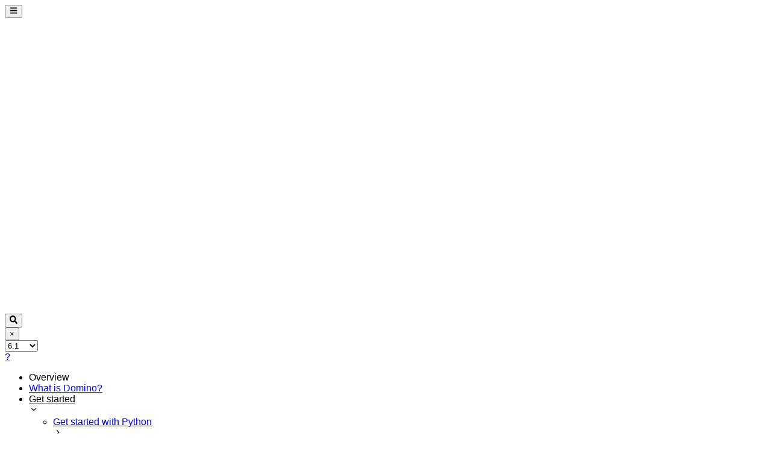

--- FILE ---
content_type: text/html; charset=utf-8
request_url: https://docs.dominodatalab.com/en/latest/user_guide/a177dd/get-your-files-and-data-into-r/
body_size: 10273
content:
<!DOCTYPE html><html><head><meta charSet="utf-8"/><meta http-equiv="x-ua-compatible" content="ie=edge"/><meta name="viewport" content="width=device-width, initial-scale=1, shrink-to-fit=no"/><meta name="generator" content="Gatsby 5.14.6"/><meta name="description" content="Domino Data Lab accelerates research, speeds model deployment, and increases collaboration for code-first data science teams at scale, all in one platform." data-gatsby-head="true"/><meta name="title" content="Get your files and data into R" data-gatsby-head="true"/><meta name="version" content="6.1" data-gatsby-head="true"/><meta name="guide" content="User Guide" data-gatsby-head="true"/><meta name="og:title" content="Get your files and data into R" data-gatsby-head="true"/><meta name="og:description" content="Domino Data Lab accelerates research, speeds model deployment, and increases collaboration for code-first data science teams at scale, all in one platform." data-gatsby-head="true"/><meta name="og:type" content="website" data-gatsby-head="true"/><meta name="twitter:card" content="summary" data-gatsby-head="true"/><meta name="twitter:creator" content="" data-gatsby-head="true"/><meta name="twitter:title" content="Get your files and data into R" data-gatsby-head="true"/><meta name="twitter:description" content="Domino Data Lab accelerates research, speeds model deployment, and increases collaboration for code-first data science teams at scale, all in one platform." data-gatsby-head="true"/><link data-identity="gatsby-global-css" href="/styles.34e6cf28f1a491324dd0.css" rel="stylesheet" type="text/css"/><link rel="sitemap" type="application/xml" href="/sitemap-index.xml"/><link rel="sitemap" type="application/xml" href="/complete/sitemap-index.xml"/><link rel="preconnect" href="https://www.googletagmanager.com"/><link rel="dns-prefetch" href="https://www.googletagmanager.com"/><script async="" src="https://www.googletagmanager.com/gtag/js?id=UA-43833030-1"></script><script>
      
      
      if(true) {
        window.dataLayer = window.dataLayer || [];
        function gtag(){dataLayer.push(arguments);}
        gtag('js', new Date());

        gtag('config', 'UA-43833030-1', {"send_page_view":false});gtag('config', 'GTM-WBDRPKT', {"send_page_view":false});
      }
      </script><title data-gatsby-head="true">Get your files and data into R | Domino Data Lab</title><link rel="icon" href="[data-uri]" data-gatsby-head="true"/><link rel="canonical" href="https://docs.dominodatalab.com/en/latest/user_guide/a177dd/get-your-files-and-data-into-r/" data-gatsby-head="true"/></head><body><div id="___gatsby"><div style="outline:none" tabindex="-1" id="gatsby-focus-wrapper"><div class="flex flex-row "><div class="flex flex-col"><button class="flex md:hidden fixed mt-0.5 top-3 right-4 w-8 h-8 text-very-dark-grey items-center justify-center dark:text-bright-white text-2xl bg-bright-white dark:bg-very-dark-grey border border-medium-dark-grey cursor-pointer z-40 rounded"><svg stroke="currentColor" fill="currentColor" stroke-width="0" viewBox="0 0 448 512" class="w-6 h-4" height="1em" width="1em" xmlns="http://www.w3.org/2000/svg"><path d="M16 132h416c8.837 0 16-7.163 16-16V76c0-8.837-7.163-16-16-16H16C7.163 60 0 67.163 0 76v40c0 8.837 7.163 16 16 16zm0 160h416c8.837 0 16-7.163 16-16v-40c0-8.837-7.163-16-16-16H16c-8.837 0-16 7.163-16 16v40c0 8.837 7.163 16 16 16zm0 160h416c8.837 0 16-7.163 16-16v-40c0-8.837-7.163-16-16-16H16c-8.837 0-16 7.163-16 16v40c0 8.837 7.163 16 16 16z"></path></svg></button><div class="
          fixed md:sticky 
          top-0 left-0 bottom-0 
          bg-very-dark-grey 
          h-screen
          transition-all duration-300 
          z-40
          -translate-x-full md:translate-x-0
          w-0 md:w-80
          overflow-hidden md:overflow-visible
        "><div id="leftnav" class="h-full flex flex-col overflow-y-auto sidebar-leftnav z-40"><div class="flex flex-row items-center gap-2 h-10 ml-2 sm:ml-8 pr-4 mt-4 mb-4 pb-2"><div class="grow justify-start"><a class="w-28" href="/"><img loading="lazy" src="/static/domino-logo-large-9a42da9e8670b4b7234319206ad695e6.png" class="cursor-pointer w-32 h-auto m-0" alt="domino logo" id="domino-logo"/></a></div><div class="w-12 flex grow md:hidden justify-end"></div><div class="w-8 flex justify-end"><button class="w-8 h-8 md:hidden border border-medium-dark-grey cursor-pointer z-50 rounded flex items-center justify-center text-white"><svg stroke="currentColor" fill="currentColor" stroke-width="0" viewBox="0 0 512 512" height="1em" width="1em" xmlns="http://www.w3.org/2000/svg"><path d="M505 442.7L405.3 343c-4.5-4.5-10.6-7-17-7H372c27.6-35.3 44-79.7 44-128C416 93.1 322.9 0 208 0S0 93.1 0 208s93.1 208 208 208c48.3 0 92.7-16.4 128-44v16.3c0 6.4 2.5 12.5 7 17l99.7 99.7c9.4 9.4 24.6 9.4 33.9 0l28.3-28.3c9.4-9.4 9.4-24.6.1-34zM208 336c-70.7 0-128-57.2-128-128 0-70.7 57.2-128 128-128 70.7 0 128 57.2 128 128 0 70.7-57.2 128-128 128z"></path></svg></button></div><div class="w-8 flex"><button class="md:hidden w-8 h-8 text-white text-2xl bg-transparent border border-medium-dark-grey cursor-pointer z-50 rounded">×</button></div></div><div class="w-full md:hidden items-center border-medium-dark-grey border-b-0 border-t"><div class="flex flex-row place-content-center w-full pb-2 mb-2 md:hidden h-20 transition-[margin,padding,width,height] duration-400 max-h-0"></div></div><div class="flex flex-row h-10 justify-between md:space-x-4 mb-4 mt-4"><select id="versionPicker" class="w-56 h-9 ml-8 mr-4 p-0.5 px-3 border-r-8 border-transparent text-sm bg-medium-dark-grey text-soft-blue-grey rounded-3xl focus:outline-none"><option value="cloud">Cloud</option><option value="6.1" selected="">6.1</option><option value="6.0">6.0</option><option value="5.11">5.11</option><option value="5.10">5.10</option><option value="5.9">5.9</option><option value="5.8">5.8</option><option value="5.7">5.7</option></select><div class="flex items-center align-middle"><div class="relative group pr-3 "><a href="https://archive.docs.dominodatalab.com/" target="_blank" rel="noopener noreferrer" class="w-5 h-5 flex items-center justify-center border-2 border-orange-500 text-orange-500 text-sm rounded-full cursor-pointer hover:text-corporate-blue hover:border-corporate-blue">?</a></div></div></div><div class="flex h-5/6 w-auto overflow-y-scroll hide-scrollbar mb-2 mt-2"><ul class="w-full"><li class="relative my-1 "><div class="pl-8 flex flex-1 items-center justify-between cursor-pointer h-auto"><span class="bg-very-dark-grey cursor-default text-section-text h-10 pr-1 pt-2 pb-2 font-semibold text-sm w-11/12 text-left block uppercase ">Overview</span></div></li><li class="relative my-1 "><div class="pl-8 flex flex-1 items-center justify-between cursor-pointer h-auto"><a id="e31ee91d-eb0b-57d7-9fab-e98ad25a3998" class="text-bright-white text-sm font-medium pl-0 hover:text-vivid-orange w-full flex items-center min-h-6 p-1 h-auto" href="/en/latest/user_guide/71a047/what-is-domino/">What is Domino?</a></div></li><li class="relative my-1 "><div class="pl-8 flex flex-1 items-center justify-between cursor-pointer h-auto"><a id="3dcd83a4-364e-515e-8ca6-19b0e542dd08" class="text-bright-white text-sm font-medium pl-0 hover:text-vivid-orange w-full flex items-center min-h-6 p-1 h-auto" href="/en/latest/user_guide/08a636/get-started/">Get started</a><div class="flex items-center justify-end ml-5"><svg stroke="currentColor" fill="currentColor" stroke-width="0" viewBox="0 0 24 24" class="text-soft-blue-grey ml-2 mr-4" height="1em" width="1em" xmlns="http://www.w3.org/2000/svg"><path fill="none" d="M0 0h24v24H0V0z"></path><path d="M8.59 16.59 13.17 12 8.59 7.41 10 6l6 6-6 6-1.41-1.41z"></path></svg></div></div></li><li class="relative my-1 "><div class="pl-8 flex flex-1 items-center justify-between cursor-pointer h-auto"><a id="97c7b5e5-ab71-5a63-8309-468d59f292c7" class="text-bright-white text-sm font-medium pl-0 hover:text-vivid-orange w-full flex items-center min-h-6 p-1 h-auto" href="/en/latest/user_guide/cece0f/deployment-offerings/">Deployment offerings</a><div class="flex items-center justify-end ml-5"><svg stroke="currentColor" fill="currentColor" stroke-width="0" viewBox="0 0 24 24" class="text-soft-blue-grey ml-2 mr-4" height="1em" width="1em" xmlns="http://www.w3.org/2000/svg"><path fill="none" d="M0 0h24v24H0V0z"></path><path d="M8.59 16.59 13.17 12 8.59 7.41 10 6l6 6-6 6-1.41-1.41z"></path></svg></div></div></li><li class="relative my-1 "><div class="pl-8 flex flex-1 items-center justify-between cursor-pointer h-auto"><span class="bg-very-dark-grey cursor-default text-section-text h-10 pr-1 pt-2 pb-2 font-semibold text-sm w-11/12 text-left block uppercase border-t border-faint-border">Foundational concepts</span></div></li><li class="relative my-1 "><div class="pl-8 flex flex-1 items-center justify-between cursor-pointer h-auto"><a id="d0b9651a-e565-5a3c-b034-565689d76f19" class="text-bright-white text-sm font-medium pl-0 hover:text-vivid-orange w-full flex items-center min-h-6 p-1 h-auto" href="/en/latest/user_guide/1140fb/generative-ai/">Generative AI</a><div class="flex items-center justify-end ml-5"><svg stroke="currentColor" fill="currentColor" stroke-width="0" viewBox="0 0 24 24" class="text-soft-blue-grey ml-2 mr-4" height="1em" width="1em" xmlns="http://www.w3.org/2000/svg"><path fill="none" d="M0 0h24v24H0V0z"></path><path d="M8.59 16.59 13.17 12 8.59 7.41 10 6l6 6-6 6-1.41-1.41z"></path></svg></div></div></li><li class="relative my-1 "><div class="pl-8 flex flex-1 items-center justify-between cursor-pointer h-auto"><a id="d009dc9b-b25f-50ee-9b16-12aafde0af03" class="text-bright-white text-sm font-medium pl-0 hover:text-vivid-orange w-full flex items-center min-h-6 p-1 h-auto" href="/en/latest/user_guide/e2bac4/mlops/">MLOps</a><div class="flex items-center justify-end ml-5"><svg stroke="currentColor" fill="currentColor" stroke-width="0" viewBox="0 0 24 24" class="text-soft-blue-grey ml-2 mr-4" height="1em" width="1em" xmlns="http://www.w3.org/2000/svg"><path fill="none" d="M0 0h24v24H0V0z"></path><path d="M8.59 16.59 13.17 12 8.59 7.41 10 6l6 6-6 6-1.41-1.41z"></path></svg></div></div></li><li class="relative my-1 "><div class="pl-8 flex flex-1 items-center justify-between cursor-pointer h-auto"><a id="0cc32788-e2ea-587a-9bfe-dcc9076aa82b" class="text-bright-white text-sm font-medium pl-0 hover:text-vivid-orange w-full flex items-center min-h-6 p-1 h-auto" href="/en/latest/user_guide/0264e0/domino-reproducibility-engine-dre/">Reproducibility</a><div class="flex items-center justify-end ml-5"><svg stroke="currentColor" fill="currentColor" stroke-width="0" viewBox="0 0 24 24" class="text-soft-blue-grey ml-2 mr-4" height="1em" width="1em" xmlns="http://www.w3.org/2000/svg"><path fill="none" d="M0 0h24v24H0V0z"></path><path d="M8.59 16.59 13.17 12 8.59 7.41 10 6l6 6-6 6-1.41-1.41z"></path></svg></div></div></li><li class="relative my-1 "><div class="pl-8 flex flex-1 items-center justify-between cursor-pointer h-auto"><span class="bg-very-dark-grey cursor-default text-section-text h-10 pr-1 pt-2 pb-2 font-semibold text-sm w-11/12 text-left block uppercase border-t border-faint-border">Data</span></div></li><li class="relative my-1 "><div class="pl-8 flex flex-1 items-center justify-between cursor-pointer h-auto"><a id="299f1b5f-d0a8-5e8c-a3ac-c41fc7730da0" class="text-bright-white text-sm font-medium pl-0 hover:text-vivid-orange w-full flex items-center min-h-6 p-1 h-auto" href="/en/latest/user_guide/16d9c1/access-data-in-domino/">Access Data in Domino</a></div></li><li class="relative my-1 "><div class="pl-8 flex flex-1 items-center justify-between cursor-pointer h-auto"><a id="4dfc50aa-f29d-5039-823b-3d194a8b34ec" class="text-bright-white text-sm font-medium pl-0 hover:text-vivid-orange w-full flex items-center min-h-6 p-1 h-auto" href="/en/latest/user_guide/fbb41f/work-with-data-source-connectors/">Data Source Connectors</a><div class="flex items-center justify-end ml-5"><svg stroke="currentColor" fill="currentColor" stroke-width="0" viewBox="0 0 24 24" class="text-soft-blue-grey ml-2 mr-4" height="1em" width="1em" xmlns="http://www.w3.org/2000/svg"><path fill="none" d="M0 0h24v24H0V0z"></path><path d="M8.59 16.59 13.17 12 8.59 7.41 10 6l6 6-6 6-1.41-1.41z"></path></svg></div></div></li><li class="relative my-1 "><div class="pl-8 flex flex-1 items-center justify-between cursor-pointer h-auto"><a id="221e5fc9-180f-5eb1-a3c7-795a03bac615" class="text-bright-white text-sm font-medium pl-0 hover:text-vivid-orange w-full flex items-center min-h-6 p-1 h-auto" href="/en/latest/user_guide/f12554/external-data-volumes-edvs/">External Data Volumes (EDVs)</a><div class="flex items-center justify-end ml-5"><svg stroke="currentColor" fill="currentColor" stroke-width="0" viewBox="0 0 24 24" class="text-soft-blue-grey ml-2 mr-4" height="1em" width="1em" xmlns="http://www.w3.org/2000/svg"><path fill="none" d="M0 0h24v24H0V0z"></path><path d="M8.59 16.59 13.17 12 8.59 7.41 10 6l6 6-6 6-1.41-1.41z"></path></svg></div></div></li><li class="relative my-1 "><div class="pl-8 flex flex-1 items-center justify-between cursor-pointer h-auto"><a id="f3e118f2-9116-5c27-853a-5c475826704d" class="text-bright-white text-sm font-medium pl-0 hover:text-vivid-orange w-full flex items-center min-h-6 p-1 h-auto" href="/en/latest/user_guide/06da1b/work-with-netapp-volumes/">NetApp Volumes</a><div class="flex items-center justify-end ml-5"><svg stroke="currentColor" fill="currentColor" stroke-width="0" viewBox="0 0 24 24" class="text-soft-blue-grey ml-2 mr-4" height="1em" width="1em" xmlns="http://www.w3.org/2000/svg"><path fill="none" d="M0 0h24v24H0V0z"></path><path d="M8.59 16.59 13.17 12 8.59 7.41 10 6l6 6-6 6-1.41-1.41z"></path></svg></div></div></li><li class="relative my-1 "><div class="pl-8 flex flex-1 items-center justify-between cursor-pointer h-auto"><a id="2df36da4-3b2e-53ea-bf89-2ac2ddc344de" class="text-bright-white text-sm font-medium pl-0 hover:text-vivid-orange w-full flex items-center min-h-6 p-1 h-auto" href="/en/latest/user_guide/ba5bad/work-with-domino-datasets/">Work with Domino Datasets</a><div class="flex items-center justify-end ml-5"><svg stroke="currentColor" fill="currentColor" stroke-width="0" viewBox="0 0 24 24" class="text-soft-blue-grey ml-2 mr-4" height="1em" width="1em" xmlns="http://www.w3.org/2000/svg"><path fill="none" d="M0 0h24v24H0V0z"></path><path d="M8.59 16.59 13.17 12 8.59 7.41 10 6l6 6-6 6-1.41-1.41z"></path></svg></div></div></li><li class="relative my-1 "><div class="pl-8 flex flex-1 items-center justify-between cursor-pointer h-auto"><a id="d05c634a-1634-5ae7-8958-bf3cbc513b39" class="text-bright-white text-sm font-medium pl-0 hover:text-vivid-orange w-full flex items-center min-h-6 p-1 h-auto" href="/en/latest/user_guide/df7044/share-data-securely/">Share data securely</a><div class="flex items-center justify-end ml-5"><svg stroke="currentColor" fill="currentColor" stroke-width="0" viewBox="0 0 24 24" class="text-soft-blue-grey ml-2 mr-4" height="1em" width="1em" xmlns="http://www.w3.org/2000/svg"><path fill="none" d="M0 0h24v24H0V0z"></path><path d="M8.59 16.59 13.17 12 8.59 7.41 10 6l6 6-6 6-1.41-1.41z"></path></svg></div></div></li><li class="relative my-1 "><div class="pl-8 flex flex-1 items-center justify-between cursor-pointer h-auto"><a id="5096ecca-b25b-559e-b584-01dfc9009d5f" class="text-bright-white text-sm font-medium pl-0 hover:text-vivid-orange w-full flex items-center min-h-6 p-1 h-auto" href="/en/latest/user_guide/3d3103/access-external-data-directly/">Access external data directly</a></div></li><li class="relative my-1 "><div class="pl-8 flex flex-1 items-center justify-between cursor-pointer h-auto"><span class="bg-very-dark-grey cursor-default text-section-text h-10 pr-1 pt-2 pb-2 font-semibold text-sm w-11/12 text-left block uppercase border-t border-faint-border">Develop</span></div></li><li class="relative my-1 "><div class="pl-8 flex flex-1 items-center justify-between cursor-pointer h-auto"><a id="d1b3397b-7edd-5bd7-a925-335570ce34c4" class="text-bright-white text-sm font-medium pl-0 hover:text-vivid-orange w-full flex items-center min-h-6 p-1 h-auto" href="/en/latest/user_guide/a8e081/work-with-projects/">Work with Projects</a><div class="flex items-center justify-end ml-5"><svg stroke="currentColor" fill="currentColor" stroke-width="0" viewBox="0 0 24 24" class="text-soft-blue-grey ml-2 mr-4" height="1em" width="1em" xmlns="http://www.w3.org/2000/svg"><path fill="none" d="M0 0h24v24H0V0z"></path><path d="M8.59 16.59 13.17 12 8.59 7.41 10 6l6 6-6 6-1.41-1.41z"></path></svg></div></div></li><li class="relative my-1 "><div class="pl-8 flex flex-1 items-center justify-between cursor-pointer h-auto"><a id="d74796df-f287-5ae9-b778-16352b83d4bd" class="text-bright-white text-sm font-medium pl-0 hover:text-vivid-orange w-full flex items-center min-h-6 p-1 h-auto" href="/en/latest/user_guide/867b72/use-workspaces/">Use Workspaces</a><div class="flex items-center justify-end ml-5"><svg stroke="currentColor" fill="currentColor" stroke-width="0" viewBox="0 0 24 24" class="text-soft-blue-grey ml-2 mr-4" height="1em" width="1em" xmlns="http://www.w3.org/2000/svg"><path fill="none" d="M0 0h24v24H0V0z"></path><path d="M8.59 16.59 13.17 12 8.59 7.41 10 6l6 6-6 6-1.41-1.41z"></path></svg></div></div></li><li class="relative my-1 "><div class="pl-8 flex flex-1 items-center justify-between cursor-pointer h-auto"><a id="a4aa994d-a898-5529-823c-54eee79b805f" class="text-bright-white text-sm font-medium pl-0 hover:text-vivid-orange w-full flex items-center min-h-6 p-1 h-auto" href="/en/latest/user_guide/e46d54/customize-environments/">Customize Environments</a><div class="flex items-center justify-end ml-5"><svg stroke="currentColor" fill="currentColor" stroke-width="0" viewBox="0 0 24 24" class="text-soft-blue-grey ml-2 mr-4" height="1em" width="1em" xmlns="http://www.w3.org/2000/svg"><path fill="none" d="M0 0h24v24H0V0z"></path><path d="M8.59 16.59 13.17 12 8.59 7.41 10 6l6 6-6 6-1.41-1.41z"></path></svg></div></div></li><li class="relative my-1 "><div class="pl-8 flex flex-1 items-center justify-between cursor-pointer h-auto"><a id="2ad1b13a-a433-5eae-814e-9fdcf47c2ca5" class="text-bright-white text-sm font-medium pl-0 hover:text-vivid-orange w-full flex items-center min-h-6 p-1 h-auto" href="/en/latest/user_guide/d82ba3/collaborate-in-domino/">Collaborate in Domino</a><div class="flex items-center justify-end ml-5"><svg stroke="currentColor" fill="currentColor" stroke-width="0" viewBox="0 0 24 24" class="text-soft-blue-grey ml-2 mr-4" height="1em" width="1em" xmlns="http://www.w3.org/2000/svg"><path fill="none" d="M0 0h24v24H0V0z"></path><path d="M8.59 16.59 13.17 12 8.59 7.41 10 6l6 6-6 6-1.41-1.41z"></path></svg></div></div></li><li class="relative my-1 "><div class="pl-8 flex flex-1 items-center justify-between cursor-pointer h-auto"><a id="f39d2f2f-b06d-5b75-8933-776a3b5493cd" class="text-bright-white text-sm font-medium pl-0 hover:text-vivid-orange w-full flex items-center min-h-6 p-1 h-auto" href="/en/latest/user_guide/5384dd/use-coding-assistants/">Use coding assistants</a><div class="flex items-center justify-end ml-5"><svg stroke="currentColor" fill="currentColor" stroke-width="0" viewBox="0 0 24 24" class="text-soft-blue-grey ml-2 mr-4" height="1em" width="1em" xmlns="http://www.w3.org/2000/svg"><path fill="none" d="M0 0h24v24H0V0z"></path><path d="M8.59 16.59 13.17 12 8.59 7.41 10 6l6 6-6 6-1.41-1.41z"></path></svg></div></div></li><li class="relative my-1 "><div class="pl-8 flex flex-1 items-center justify-between cursor-pointer h-auto"><a id="28ae089c-34ef-57d4-9d38-211c28f4bacd" class="text-bright-white text-sm font-medium pl-0 hover:text-vivid-orange w-full flex items-center min-h-6 p-1 h-auto" href="/en/latest/user_guide/942549/work-with-jobs/">Work with Jobs</a><div class="flex items-center justify-end ml-5"><svg stroke="currentColor" fill="currentColor" stroke-width="0" viewBox="0 0 24 24" class="text-soft-blue-grey ml-2 mr-4" height="1em" width="1em" xmlns="http://www.w3.org/2000/svg"><path fill="none" d="M0 0h24v24H0V0z"></path><path d="M8.59 16.59 13.17 12 8.59 7.41 10 6l6 6-6 6-1.41-1.41z"></path></svg></div></div></li><li class="relative my-1 "><div class="pl-8 flex flex-1 items-center justify-between cursor-pointer h-auto"><a id="120df5ee-be8b-5d2e-a5f3-0f0efb521f1b" class="text-bright-white text-sm font-medium pl-0 hover:text-vivid-orange w-full flex items-center min-h-6 p-1 h-auto" href="/en/latest/user_guide/78acf5/orchestrate-with-flows/">Orchestrate with Flows</a><div class="flex items-center justify-end ml-5"><svg stroke="currentColor" fill="currentColor" stroke-width="0" viewBox="0 0 24 24" class="text-soft-blue-grey ml-2 mr-4" height="1em" width="1em" xmlns="http://www.w3.org/2000/svg"><path fill="none" d="M0 0h24v24H0V0z"></path><path d="M8.59 16.59 13.17 12 8.59 7.41 10 6l6 6-6 6-1.41-1.41z"></path></svg></div></div></li><li class="relative my-1 "><div class="pl-8 flex flex-1 items-center justify-between cursor-pointer h-auto"><a id="76064160-fe36-526f-a0a8-fc0b437f1f0d" class="text-bright-white text-sm font-medium pl-0 hover:text-vivid-orange w-full flex items-center min-h-6 p-1 h-auto" href="/en/latest/user_guide/3afed0/develop-models/">Develop models</a><div class="flex items-center justify-end ml-5"><svg stroke="currentColor" fill="currentColor" stroke-width="0" viewBox="0 0 24 24" class="text-soft-blue-grey ml-2 mr-4" height="1em" width="1em" xmlns="http://www.w3.org/2000/svg"><path fill="none" d="M0 0h24v24H0V0z"></path><path d="M8.59 16.59 13.17 12 8.59 7.41 10 6l6 6-6 6-1.41-1.41z"></path></svg></div></div></li><li class="relative my-1 "><div class="pl-8 flex flex-1 items-center justify-between cursor-pointer h-auto"><a id="75d6dbd8-e343-5493-96cb-6b69b4c70bc5" class="text-bright-white text-sm font-medium pl-0 hover:text-vivid-orange w-full flex items-center min-h-6 p-1 h-auto" href="/en/latest/user_guide/c9ac47/ai-gateway/">AI Gateway</a></div></li><li class="relative my-1 "><div class="pl-8 flex flex-1 items-center justify-between cursor-pointer h-auto"><a id="afb0e6b5-9b9f-5fff-a80b-39870ef187c9" class="text-bright-white text-sm font-medium pl-0 hover:text-vivid-orange w-full flex items-center min-h-6 p-1 h-auto" href="/en/latest/user_guide/8b4418/on-demand-distributed-computing/">On-demand distributed computing</a><div class="flex items-center justify-end ml-5"><svg stroke="currentColor" fill="currentColor" stroke-width="0" viewBox="0 0 24 24" class="text-soft-blue-grey ml-2 mr-4" height="1em" width="1em" xmlns="http://www.w3.org/2000/svg"><path fill="none" d="M0 0h24v24H0V0z"></path><path d="M8.59 16.59 13.17 12 8.59 7.41 10 6l6 6-6 6-1.41-1.41z"></path></svg></div></div></li><li class="relative my-1 "><div class="pl-8 flex flex-1 items-center justify-between cursor-pointer h-auto"><a id="fe7deda9-0b63-5b69-bed3-7e8210c37324" class="text-bright-white text-sm font-medium pl-0 hover:text-vivid-orange w-full flex items-center min-h-6 p-1 h-auto" href="/en/latest/user_guide/752b35/orchestrate-with-external-tools/">Orchestrate with external tools</a><div class="flex items-center justify-end ml-5"><svg stroke="currentColor" fill="currentColor" stroke-width="0" viewBox="0 0 24 24" class="text-soft-blue-grey ml-2 mr-4" height="1em" width="1em" xmlns="http://www.w3.org/2000/svg"><path fill="none" d="M0 0h24v24H0V0z"></path><path d="M8.59 16.59 13.17 12 8.59 7.41 10 6l6 6-6 6-1.41-1.41z"></path></svg></div></div></li><li class="relative my-1 "><div class="pl-8 flex flex-1 items-center justify-between cursor-pointer h-auto"><span class="bg-very-dark-grey cursor-default text-section-text h-10 pr-1 pt-2 pb-2 font-semibold text-sm w-11/12 text-left block uppercase border-t border-faint-border">Deploy</span></div></li><li class="relative my-1 "><div class="pl-8 flex flex-1 items-center justify-between cursor-pointer h-auto"><a id="5359d752-c16e-5fd0-8f7a-8ccf1895e111" class="text-bright-white text-sm font-medium pl-0 hover:text-vivid-orange w-full flex items-center min-h-6 p-1 h-auto" href="/en/latest/user_guide/08a85b/deploy-models/">Deploy models</a><div class="flex items-center justify-end ml-5"><svg stroke="currentColor" fill="currentColor" stroke-width="0" viewBox="0 0 24 24" class="text-soft-blue-grey ml-2 mr-4" height="1em" width="1em" xmlns="http://www.w3.org/2000/svg"><path fill="none" d="M0 0h24v24H0V0z"></path><path d="M8.59 16.59 13.17 12 8.59 7.41 10 6l6 6-6 6-1.41-1.41z"></path></svg></div></div></li><li class="relative my-1 "><div class="pl-8 flex flex-1 items-center justify-between cursor-pointer h-auto"><a id="82fa3238-cc80-5524-a110-3c53e25d4d9f" class="text-bright-white text-sm font-medium pl-0 hover:text-vivid-orange w-full flex items-center min-h-6 p-1 h-auto" href="/en/latest/user_guide/715969/monitor-models/">Monitor models</a><div class="flex items-center justify-end ml-5"><svg stroke="currentColor" fill="currentColor" stroke-width="0" viewBox="0 0 24 24" class="text-soft-blue-grey ml-2 mr-4" height="1em" width="1em" xmlns="http://www.w3.org/2000/svg"><path fill="none" d="M0 0h24v24H0V0z"></path><path d="M8.59 16.59 13.17 12 8.59 7.41 10 6l6 6-6 6-1.41-1.41z"></path></svg></div></div></li><li class="relative my-1 "><div class="pl-8 flex flex-1 items-center justify-between cursor-pointer h-auto"><a id="1ad0402f-239a-593c-814f-521f3d403a94" class="text-bright-white text-sm font-medium pl-0 hover:text-vivid-orange w-full flex items-center min-h-6 p-1 h-auto" href="/en/latest/user_guide/71635d/publish-apps/">Publish Apps</a><div class="flex items-center justify-end ml-5"><svg stroke="currentColor" fill="currentColor" stroke-width="0" viewBox="0 0 24 24" class="text-soft-blue-grey ml-2 mr-4" height="1em" width="1em" xmlns="http://www.w3.org/2000/svg"><path fill="none" d="M0 0h24v24H0V0z"></path><path d="M8.59 16.59 13.17 12 8.59 7.41 10 6l6 6-6 6-1.41-1.41z"></path></svg></div></div></li><li class="relative my-1 "><div class="pl-8 flex flex-1 items-center justify-between cursor-pointer h-auto"><a id="43f2393a-18e6-523e-9084-8f970b419202" class="text-bright-white text-sm font-medium pl-0 hover:text-vivid-orange w-full flex items-center min-h-6 p-1 h-auto" href="/en/latest/user_guide/f4e1e3/use-launchers/">Use Launchers</a></div></li><li class="relative my-1 "><div class="pl-8 flex flex-1 items-center justify-between cursor-pointer h-auto"><span class="bg-very-dark-grey cursor-default text-section-text h-10 pr-1 pt-2 pb-2 font-semibold text-sm w-11/12 text-left block uppercase border-t border-faint-border">Govern</span></div></li><li class="relative my-1 "><div class="pl-8 flex flex-1 items-center justify-between cursor-pointer h-auto"><a id="2f509805-0802-53df-a663-cd70b9a0e896" class="text-bright-white text-sm font-medium pl-0 hover:text-vivid-orange w-full flex items-center min-h-6 p-1 h-auto" href="/en/latest/user_guide/7f8a63/domino-governance/">Domino Governance</a><div class="flex items-center justify-end ml-5"><svg stroke="currentColor" fill="currentColor" stroke-width="0" viewBox="0 0 24 24" class="text-soft-blue-grey ml-2 mr-4" height="1em" width="1em" xmlns="http://www.w3.org/2000/svg"><path fill="none" d="M0 0h24v24H0V0z"></path><path d="M8.59 16.59 13.17 12 8.59 7.41 10 6l6 6-6 6-1.41-1.41z"></path></svg></div></div></li><li class="relative my-1 "><div class="pl-8 flex flex-1 items-center justify-between cursor-pointer h-auto"><a id="787a1717-83bf-5767-8d9a-54ebf49cd3dc" class="text-bright-white text-sm font-medium pl-0 hover:text-vivid-orange w-full flex items-center min-h-6 p-1 h-auto" href="/en/latest/user_guide/19df62/register-models/">Register models</a><div class="flex items-center justify-end ml-5"><svg stroke="currentColor" fill="currentColor" stroke-width="0" viewBox="0 0 24 24" class="text-soft-blue-grey ml-2 mr-4" height="1em" width="1em" xmlns="http://www.w3.org/2000/svg"><path fill="none" d="M0 0h24v24H0V0z"></path><path d="M8.59 16.59 13.17 12 8.59 7.41 10 6l6 6-6 6-1.41-1.41z"></path></svg></div></div></li><li class="relative my-1 "><div class="pl-8 flex flex-1 items-center justify-between cursor-pointer h-auto"><span class="bg-very-dark-grey cursor-default text-section-text h-10 pr-1 pt-2 pb-2 font-semibold text-sm w-11/12 text-left block uppercase border-t border-faint-border">Support</span></div></li><li class="relative my-1 "><div class="pl-8 flex flex-1 items-center justify-between cursor-pointer h-auto"><a id="0ca28458-426d-5745-b8b9-0c9b50a010ba" class="text-bright-white text-sm font-medium pl-0 hover:text-vivid-orange w-full flex items-center min-h-6 p-1 h-auto" href="/en/latest/user_guide/1c333d/reference/">Reference</a><div class="flex items-center justify-end ml-5"><svg stroke="currentColor" fill="currentColor" stroke-width="0" viewBox="0 0 24 24" class="text-soft-blue-grey ml-2 mr-4" height="1em" width="1em" xmlns="http://www.w3.org/2000/svg"><path fill="none" d="M0 0h24v24H0V0z"></path><path d="M8.59 16.59 13.17 12 8.59 7.41 10 6l6 6-6 6-1.41-1.41z"></path></svg></div></div></li><li class="relative my-1 "><div class="pl-8 flex flex-1 items-center justify-between cursor-pointer h-auto"><a id="7817c6a2-8d43-5153-b0c6-09c840489f34" class="text-bright-white text-sm font-medium pl-0 hover:text-vivid-orange w-full flex items-center min-h-6 p-1 h-auto" href="/en/latest/user_guide/85722a/troubleshooting-guidelines-for-users/">Troubleshooting</a><div class="flex items-center justify-end ml-5"><svg stroke="currentColor" fill="currentColor" stroke-width="0" viewBox="0 0 24 24" class="text-soft-blue-grey ml-2 mr-4" height="1em" width="1em" xmlns="http://www.w3.org/2000/svg"><path fill="none" d="M0 0h24v24H0V0z"></path><path d="M8.59 16.59 13.17 12 8.59 7.41 10 6l6 6-6 6-1.41-1.41z"></path></svg></div></div></li><li class="relative my-1 "><div class="pl-8 flex flex-1 items-center justify-between cursor-pointer h-auto"><a id="7da4a6f8-20a7-5541-816e-edf0115b1386" class="text-bright-white text-sm font-medium pl-0 hover:text-vivid-orange w-full flex items-center min-h-6 p-1 h-auto" href="/en/latest/user_guide/88cefb/get-help/">Get help</a><div class="flex items-center justify-end ml-5"><svg stroke="currentColor" fill="currentColor" stroke-width="0" viewBox="0 0 24 24" class="text-soft-blue-grey ml-2 mr-4" height="1em" width="1em" xmlns="http://www.w3.org/2000/svg"><path fill="none" d="M0 0h24v24H0V0z"></path><path d="M8.59 16.59 13.17 12 8.59 7.41 10 6l6 6-6 6-1.41-1.41z"></path></svg></div></div></li><li class="relative my-1 "><div class="pl-8 flex flex-1 items-center justify-between cursor-pointer h-auto"><a id="06968496-a058-584d-ab22-940970cb558e" class="text-bright-white text-sm font-medium pl-0 hover:text-vivid-orange w-full flex items-center min-h-6 p-1 h-auto" href="/en/latest/user_guide/fa5356/send-feedback/">Send feedback</a></div></li></ul></div><div class="flex md:hidden justify-center items-center space-x-4 mx-8 mb-4 mt-4"><button class="h-8 w-8 bg-medium-dark-grey text-soft-blue-grey p-0 flex items-center justify-center rounded-full shrink-0  shadow-md hover:text-vivid-orange"><svg stroke="currentColor" fill="currentColor" stroke-width="0" viewBox="0 0 320 512" class="h-3 w-3" height="1em" width="1em" xmlns="http://www.w3.org/2000/svg"><path d="M34.52 239.03L228.87 44.69c9.37-9.37 24.57-9.37 33.94 0l22.67 22.67c9.36 9.36 9.37 24.52.04 33.9L131.49 256l154.02 154.75c9.34 9.38 9.32 24.54-.04 33.9l-22.67 22.67c-9.37 9.37-24.57 9.37-33.94 0L34.52 272.97c-9.37-9.37-9.37-24.57 0-33.94z"></path></svg></button><div class="flex w-full overflow-x-auto snap-x space-x-4 hide-scrollbar"><div class="items-center w-36 h-12 space-x-1 shrink-0 border border-medium-dark-grey rounded-lg  border-vivid-orange"><a class="flex flex-row items-center justify-center h-full w-full overflow-x-auto snap-x hide-scrollbar text-soft-blue-grey hover:text-vivid-orange" href="/en/cloud/user_guide/1a73c8/user-guide/"><img class="object-contain max-h-6 max-w-6 mx-1 m-0.5" src="/images/site_icons/user-guide-icon.svg" alt="User Guide"/><h2 class="text-sm text-inherit text-center mx-1 p-0.5!"><span class="text-bright-white">User Guide</span></h2></a></div><div class="items-center w-36 h-12 space-x-1 shrink-0 border border-medium-dark-grey rounded-lg  border-medium-dark-grey"><a class="flex flex-row items-center justify-center h-full w-full overflow-x-auto snap-x hide-scrollbar text-soft-blue-grey hover:text-vivid-orange" href="/en/cloud/admin_guide/b35e66/admin-guide/"><img class="object-contain max-h-6 max-w-6 mx-1 m-0.5" src="/images/site_icons/admin-guide-icon.svg" alt="Admin Guide"/><h2 class="text-sm text-inherit text-center mx-1 p-0.5!"><span class="text-bright-white">Admin Guide</span></h2></a></div><div class="items-center w-36 h-12 space-x-1 shrink-0 border border-medium-dark-grey rounded-lg  border-medium-dark-grey"><a class="flex flex-row items-center justify-center h-full w-full overflow-x-auto snap-x hide-scrollbar text-soft-blue-grey hover:text-vivid-orange" href="/en/cloud/api_guide/f35c19/api-guide/"><img class="object-contain max-h-6 max-w-6 mx-1 m-0.5" src="/images/site_icons/api-guide-icon.svg" alt="API Guide"/><h2 class="text-sm text-inherit text-center mx-1 p-0.5!"><span class="text-bright-white">API Guide</span></h2></a></div><div class="items-center w-36 h-12 space-x-1 shrink-0 border border-medium-dark-grey rounded-lg  border-medium-dark-grey"><a class="flex flex-row items-center justify-center h-full w-full overflow-x-auto snap-x hide-scrollbar text-soft-blue-grey hover:text-vivid-orange" href="/release_notes/"><img class="object-contain max-h-6 max-w-6 mx-1 m-0.5" src="/images/site_icons/release-notes-icon.svg" alt="Release Notes"/><h2 class="text-sm text-inherit text-center mx-1 p-0.5!"><span class="text-bright-white">Release Notes</span></h2></a></div></div><button class="h-8 w-8 bg-medium-dark-grey text-soft-blue-grey p-0 flex items-center justify-center rounded-full shrink-0  shadow-md hover:text-vivid-orange"><svg stroke="currentColor" fill="currentColor" stroke-width="0" viewBox="0 0 320 512" class="h-3 w-3" height="1em" width="1em" xmlns="http://www.w3.org/2000/svg"><path d="M285.476 272.971L91.132 467.314c-9.373 9.373-24.569 9.373-33.941 0l-22.667-22.667c-9.357-9.357-9.375-24.522-.04-33.901L188.505 256 34.484 101.255c-9.335-9.379-9.317-24.544.04-33.901l22.667-22.667c9.373-9.373 24.569-9.373 33.941 0L285.475 239.03c9.373 9.372 9.373 24.568.001 33.941z"></path></svg></button></div></div></div></div><div class="flex flex-col min-w-0 w-full min-h-0"><nav class="flex flex-col sticky top-0 left-0 right-0  pt-2 z-30 bg-bright-white  dark:bg-very-dark-grey w-full flex"><div class="pb-2 w-full h-full px-2 flex flex-row place-content-between gap-1 items-center "><div class="hidden md:flex flex-row shrink w-fit mt-3 gap-0 md:gap-2 align-middle place-content-evenly items-center"><div class="flex flex-col shrink px-1 w-full items-center"><a class="" href="/en/latest/user_guide/1a73c8/user-guide/"><button type="button" class="text-xs md:text-sm lg:text-base font-medium rounded px-1 mx-auto whitespace-break-spaces lg:whitespace-nowrap hover:text-vivid-orange dark:hover:text-vivid-orange cursor-pointer
          text-vivid-orange
        ">User Guide</button></a></div><div class="flex flex-col shrink px-1 w-full items-center"><a class="" href="/en/latest/admin_guide/b35e66/admin-guide/"><button type="button" class="text-xs md:text-sm lg:text-base font-medium rounded px-1 mx-auto whitespace-break-spaces lg:whitespace-nowrap hover:text-vivid-orange dark:hover:text-vivid-orange cursor-pointer
          text-very-dark-grey dark:text-soft-blue-grey
        ">Admin Guide</button></a></div><div class="flex flex-col shrink px-1 w-full items-center"><a class="" href="/en/latest/api_guide/f35c19/api-guide/"><button type="button" class="text-xs md:text-sm lg:text-base font-medium rounded px-1 mx-auto whitespace-break-spaces lg:whitespace-nowrap hover:text-vivid-orange dark:hover:text-vivid-orange cursor-pointer
          text-very-dark-grey dark:text-soft-blue-grey
        ">API Guide</button></a></div><div class="flex flex-col shrink px-1 w-full items-center"><a class="" href="/release_notes/"><button type="button" class="text-xs md:text-sm lg:text-base font-medium rounded px-1 mx-auto whitespace-break-spaces lg:whitespace-nowrap hover:text-vivid-orange dark:hover:text-vivid-orange cursor-pointer
          text-very-dark-grey dark:text-soft-blue-grey
        ">Release Notes</button></a></div></div><div class="flex items-center mt-2 w-auto justify-center lg:justify-end h-full"><div class="flex flex-row justify-center items-center w-auto"><div class="hidden md:flex"><div class="mb-1 mt-[6px] p-0 border-transparent rounded-2xl inline-block relative"><style>
            input:-webkit-autofill,
            input:-webkit-autofill:hover, 
            input:-webkit-autofill:focus,
            input:-webkit-autofill:active {
              -webkit-box-shadow: 0 0 0 1000px #F1F0F4 inset !important;
              -webkit-text-fill-color: #1E1E1E !important;
              transition: background-color 5000s ease-in-out 0s;
            }

            .dark input:-webkit-autofill,
            .dark input:-webkit-autofill:hover, 
            .dark input:-webkit-autofill:focus,
            .dark input:-webkit-autofill:active {
              -webkit-box-shadow: 0 0 0 1000px #3C3A42 inset !important;
              -webkit-text-fill-color: #97A3B7 !important;
              transition: background-color 5000s ease-in-out 0s;
            }
            </style><form class="flex items-center max-w-xs mx-auto"><input type="text" id="simple-search" autoComplete="off" class="h-8 border-none outline-none bg-very-light-grey! dark:bg-medium-dark-grey! border border-transparent text-medium-dark-grey! dark:text-soft-blue-grey! text-sm rounded-2xl block w-full pl-3 pr-10 py-2" value=""/><div class="dark:text-bright-white text-very-dark-grey absolute inset-y-0 right-0 flex items-center pr-3 pointer-events-none"><svg stroke="currentColor" fill="none" stroke-width="0" viewBox="0 0 24 24" height="1em" width="1em" xmlns="http://www.w3.org/2000/svg"><path fill-rule="evenodd" clip-rule="evenodd" d="M18.319 14.4326C20.7628 11.2941 20.542 6.75347 17.6569 3.86829C14.5327 0.744098 9.46734 0.744098 6.34315 3.86829C3.21895 6.99249 3.21895 12.0578 6.34315 15.182C9.22833 18.0672 13.769 18.2879 16.9075 15.8442C16.921 15.8595 16.9351 15.8745 16.9497 15.8891L21.1924 20.1317C21.5829 20.5223 22.2161 20.5223 22.6066 20.1317C22.9971 19.7412 22.9971 19.1081 22.6066 18.7175L18.364 14.4749C18.3493 14.4603 18.3343 14.4462 18.319 14.4326ZM16.2426 5.28251C18.5858 7.62565 18.5858 11.4246 16.2426 13.7678C13.8995 16.1109 10.1005 16.1109 7.75736 13.7678C5.41421 11.4246 5.41421 7.62565 7.75736 5.28251C10.1005 2.93936 13.8995 2.93936 16.2426 5.28251Z" fill="currentColor"></path></svg></div></form></div></div><div class="hidden md:flex"><div class="flex items-center w-auto h-full align-middle pl-2 ml-2 mr-2"><div class="flex items-center h-full ml-0 mr-0"><label class="inline-flex h-full items-center cursor-pointer"><input type="checkbox" class="sr-only peer" id="nightModeSwitcherInput"/><div class="relative w-16 h-8 bg-very-light-grey rounded-full 
        peer-checked:after:translate-x-7 after:content-[&#x27;&#x27;] after:absolute after:top-1.5 
        after:left-2 after:rounded-full after:h-5 after:w-5 after:transition-all duration-300 ease-in-out 
        after:bg-very-dark-grey "><svg xmlns="http://www.w3.org/2000/svg" fill="none" viewBox="0 0 24 24" stroke-width="1.5" stroke="currentColor" class="w-5 h-5 absolute left-2 top-1.5 transition-opacity duration-300 stroke-bright-white opacity-0"><path stroke-linecap="round" stroke-linejoin="round" d="M21.752 15.002A9.72 9.72 0 0 1 18 15.75c-5.385 0-9.75-4.365-9.75-9.75 0-1.33.266-2.597.748-3.752A9.753 9.753 0 0 0 3 11.25C3 16.635 7.365 21 12.75 21a9.753 9.753 0 0 0 9.002-5.998Z"></path></svg><svg xmlns="http://www.w3.org/2000/svg" fill="none" viewBox="0 0 24 24" stroke-width="1.5" stroke="currentColor" class="w-6 h-6 absolute right-2 top-1 transition-opacity duration-300 stroke-very-dark-grey opacity-100"><path stroke-linecap="round" stroke-linejoin="round" d="M12 3v2.25m6.364.386-1.591 1.591M21 12h-2.25m-.386 6.364-1.591-1.591M12 18.75V21m-4.773-4.227-1.591 1.591M5.25 12H3m4.227-4.773L5.636 5.636M15.75 12a3.75 3.75 0 1 1-7.5 0 3.75 3.75 0 0 1 7.5 0Z"></path></svg></div></label></div></div></div></div></div></div></nav><div class="flex flex-col w-full pb-[20vh] xl:pb-[35vh]   main-content" id="permalink-a177dd "><div class="flex flex-row md:pt-0 shrink dark:bg-very-dark-grey overflow-y-scroll"><div class="flex flex-row w-full lg:w-9/12 pb-[10vh] xl:pb-[30vh] dark:bg-very-dark-grey"><div class="flex flex-col w-full pt-1 px-4 main overflow-hidden"><nav class="bg-grey-light rounded-md w-full"><div class="flex flex-wrap"><div class="flex flex-row"><div><img src="/images/site_icons/home.svg" class="inline-flex items-center m-0 pb-[2px]"/></div><div><span class="text-medium-dark-grey dark:text-soft-blue-grey mx-2 text-xs align-middle">/</span></div></div><div class="flex flex-row"><div><a class="text-medium-dark-grey dark:text-soft-blue-grey text-xs inline-flex items-center" href="/en/latest/user_guide/1a73c8/user-guide/">User guide</a></div><div><span class="text-medium-dark-grey dark:text-soft-blue-grey text-xs inline-flex items-center mx-2">/</span></div></div><div class="flex flex-row"><div><a class="text-medium-dark-grey dark:text-soft-blue-grey text-xs inline-flex items-center" href="/en/latest/user_guide/08a636/get-started/">Get started</a></div><div><span class="text-medium-dark-grey dark:text-soft-blue-grey text-xs inline-flex items-center mx-2">/</span></div></div><div class="flex flex-row"><div><a class="text-medium-dark-grey dark:text-soft-blue-grey text-xs inline-flex items-center" href="/en/latest/user_guide/c5ce58/get-started-with-r/">Get started with R</a></div><div><span class="text-medium-dark-grey dark:text-soft-blue-grey text-xs inline-flex items-center mx-2">/</span></div></div><div class="flex flex-row"><div><span class="text-medium-dark-grey dark:text-soft-blue-grey text-xs inline-flex items-center breadcrumb dark:dark-breadcrumb">Get your files and data into R</span></div></div></div></nav><h1 class="title">Get your files and data into R</h1><div class="pb-20 break-words"><article><section class=""><div class="paragraph">
<p>There are two strategies to working with data in Domino:</p>
</div>
<div class="ulist">
<ul>
<li>
<p>You can copy your data into Domino</p>
<div class="paragraph">
<p>If you are working with data that is on your local machine or in a
shared server, you might want to <a href="/en/latest/user_guide/7a0fee/upload-files-to-domino/">upload your data into Domino</a>.</p>
</div>
</li>
<li>
<p>You can query your data from Domino</p>
<div class="paragraph">
<p>If you have a large dataset stored in a database or data service, you
might just have to query the database or the API for the data service.</p>
</div>
</li>
</ul>
</div>
<div class="paragraph">
<p>In this tutorial, we will use the terminal in RStudio to copy data into
the project.</p>
</div>
<div class="olist arabic">
<ol class="arabic">
<li>
<p>If you have not done so yet, first <a href="/en/latest/user_guide/064d93/start-an-r-workspace/">start an RStudio workspace</a>.
Your starting file path is <code>/mnt</code>. By default, this is considered the
root of your Domino project. If you add or modify files in <code>/mnt</code>, you
can save them back to your project when you stop or sync the workspace.</p>
<div class="admonitionblock note">
<table><tr><td class="icon">
<div class="title">Note</div>
</td><td class="content">
<div class="paragraph">
<p>Your outbound internet access may be blocked in Trial or POC instances. If you have access to a hardware tier with egress, use that as the hardware tier and follow the normal steps. If you do not have access to a hardware tier with egress, follow these steps.</p>
</div>
<div class="olist arabic">
<ol class="arabic">
<li>
<p>Copy and paste the following URL into your browser to download the data: <a href="https://data.elexon.co.uk/bmrs/api/v1/datasets/FUELINST?format=csv&amp;PublishDateTimeFrom=2019-09-29T20:30:00.000Z&amp;PublishDateTimeTo=2019-10-02T20:30:00.000Z" class="bare">https://data.elexon.co.uk/bmrs/api/v1/datasets/FUELINST?format=csv&amp;PublishDateTimeFrom=2019-09-29T20:30:00.000Z&amp;PublishDateTimeTo=2019-10-02T20:30:00.000Z</a>.</p>
</li>
<li>
<p>Rename the file to <code>data.csv</code>.</p>
</li>
<li>
<p>From the navigation pane, in your project, click
<strong>Code</strong>.</p>
</li>
<li>
<p>Click the upload file to upload the file.</p>
</li>
<li>
<p>Skip to the last item in the normal steps.</p>
</li>
</ol>
</div>
</td></tr></table>
</div>
</li>
<li>
<p>Use the <strong>Tools &gt; Terminal &gt; New Terminal</strong> menu to open a RStudio
terminal.</p>
</li>
<li>
<p>In the new terminal, run the following command to fetch some data from
the BMRS:</p>

        <div class="listingblock">
          
          
          <div class="content"><div class="relative"><button class="flex p-1 text-xs md:text-sm bg-medium-dark-grey text-white rounded hover:cursor-pointer hover:bg-vivid-orange absolute top-2 right-2 z-10"><div class="flex flex-row justify-center items-center p-1"><svg stroke="currentColor" fill="currentColor" stroke-width="0" viewBox="0 0 24 24" class="w-4 h-4 md:w-6 md-h-6" height="1em" width="1em" xmlns="http://www.w3.org/2000/svg"><path fill="none" d="M0 0h24v24H0z"></path><path d="M16 1H4c-1.1 0-2 .9-2 2v14h2V3h12V1zm3 4H8c-1.1 0-2 .9-2 2v14c0 1.1.9 2 2 2h11c1.1 0 2-.9 2-2V7c0-1.1-.9-2-2-2zm0 16H8V7h11v14z"></path></svg></div></button><pre class="relative highlight language-r"><code class="language-r">curl <span class="token operator">-</span>o data.csv <span class="token string">&quot;https://data.elexon.co.uk/bmrs/api/v1/datasets/FUELINST?format=csv&amp;PublishDateTimeFrom=2019-09-29T20:30:00.000Z&amp;PublishDateTimeTo=2019-10-02T20:30:00.000Z&quot;</span></code></pre></div></div>
        </div>
</li>
<li>
<p>In the <strong>File Changes</strong> tab of your workspace, type a commit message in the text box.</p>
</li>
<li>
<p><strong>Sync All Changes</strong>
to save the new file <code>data.csv</code> to Domino.</p>
<div class="paragraph">
<p>This saves any changes that were made in your workspace
session back to your project.</p>
</div>
</li>
<li>
<p>Stop your workspace.</p>
</li>
<li>
<p>Click the Domino logo to return to your project.
In the navigation pane, go to the
<strong>Code</strong>
section of Domino. Notice that the raw
data has been saved in the latest revision.</p>
</li>
</ol>
</div>
<div class="paragraph">
<p>See the documentation for other methods to copy data into Domino (<a href="https://curl.se/" target="_blank" rel="noopener">curl</a> or <a href="https://www.gnu.org/software/wget/" target="_blank" rel="noopener">Wget</a>) and
<a href="/en/latest/user_guide/fbb41f/work-with-data-source-connectors/">query data from Domino</a>.</p>
</div></section></article></div></div></div><div class="hidden lg:block lg:w-3/12 dark:bg-very-dark-grey"><div class="fixed top-16 w-fit min-w-0 overflow-y-auto hide-scrollbar"><div class="sticky top-0 w-full h-screen overflow-y-auto hide-scrollbar overflow-x-hidden hidden lg:block pb-24 bg-white dark:bg-very-dark-grey"></div></div></div></div></div></div></div></div><div id="gatsby-announcer" style="position:absolute;top:0;width:1px;height:1px;padding:0;overflow:hidden;clip:rect(0, 0, 0, 0);white-space:nowrap;border:0" aria-live="assertive" aria-atomic="true"></div></div><script id="gatsby-script-loader">/*<![CDATA[*/window.pagePath="/en/latest/user_guide/a177dd/get-your-files-and-data-into-r/";/*]]>*/</script><!-- slice-start id="_gatsby-scripts-1" -->
          <script
            id="gatsby-chunk-mapping"
          >
            window.___chunkMapping="{\"app\":[\"/app-567f6ee6f97e839d7d74.js\"],\"component---src-pages-404-tsx\":[\"/component---src-pages-404-tsx-ca18ead66f390c957837.js\"],\"component---src-pages-index-tsx\":[\"/component---src-pages-index-tsx-aaf20e410d4d64e541eb.js\"],\"component---src-pages-search-tsx\":[\"/component---src-pages-search-tsx-6c63ba17fab81d8e284a.js\"],\"component---src-pages-tsx\":[\"/component---src-pages-tsx-7129982a63a2a34c08dd.js\"],\"component---src-templates-docs-tsx\":[\"/component---src-templates-docs-tsx-fb49029145186a97b1c8.js\"]}";
          </script>
        <script>window.___webpackCompilationHash="f8eff2d3ca709b013235";</script><script src="/webpack-runtime-fe45021c16fa1a1f5aa4.js" async></script><script src="/framework-6e99c568510312e3c5d1.js" async></script><script src="/fea29d9f-e40cb6c36bdb43c274ec.js" async></script><script src="/cb355538-3a0f6ef6765db4ef2cc0.js" async></script><script src="/737a5600-d8b1eedf79daba8fe7d9.js" async></script><script src="/app-567f6ee6f97e839d7d74.js" async></script><!-- slice-end id="_gatsby-scripts-1" --></body></html>

--- FILE ---
content_type: text/css; charset=utf-8
request_url: https://docs.dominodatalab.com/styles.34e6cf28f1a491324dd0.css
body_size: 13589
content:
@import url(https://fonts.googleapis.com/css2?family=Red+Hat+Display:wght@400;500;600;700;800&family=Red+Hat+Text:wght@300;400;500;700&family=Space+Grotesk:wght@300;400;500;600;700&display=swap);pre[class*=language-].line-numbers{counter-reset:linenumber;padding-left:3.8em;position:relative}pre[class*=language-].line-numbers>code{position:relative;white-space:inherit}.line-numbers .line-numbers-rows{border-right:1px solid #999;font-size:100%;left:-3.8em;letter-spacing:-1px;pointer-events:none;position:absolute;top:0;-webkit-user-select:none;-moz-user-select:none;-ms-user-select:none;user-select:none;width:3em}.line-numbers-rows>span{counter-increment:linenumber;display:block}.line-numbers-rows>span:before{color:#999;content:counter(linenumber);display:block;padding-right:.8em;text-align:right}code[class*=language-],pre[class*=language-]{word-wrap:normal;background:none;color:#000;font-family:Consolas,Monaco,Andale Mono,Ubuntu Mono,monospace;font-size:1em;-webkit-hyphens:none;-moz-hyphens:none;-ms-hyphens:none;hyphens:none;line-height:1.5;-moz-tab-size:4;-o-tab-size:4;tab-size:4;text-align:left;text-shadow:0 1px #fff;white-space:pre;word-break:normal;word-spacing:normal}code[class*=language-] ::-moz-selection,code[class*=language-]::-moz-selection,pre[class*=language-] ::-moz-selection,pre[class*=language-]::-moz-selection{background:#b3d4fc;text-shadow:none}code[class*=language-] ::selection,code[class*=language-]::selection,pre[class*=language-] ::selection,pre[class*=language-]::selection{background:#b3d4fc;text-shadow:none}@media print{code[class*=language-],pre[class*=language-]{text-shadow:none}}pre[class*=language-]{margin:.5em 0;overflow:auto;padding:1em}:not(pre)>code[class*=language-],pre[class*=language-]{background:#f5f2f0}:not(pre)>code[class*=language-]{border-radius:.3em;padding:.1em;white-space:normal}.token.cdata,.token.comment,.token.doctype,.token.prolog{color:#708090}.token.punctuation{color:#999}.token.namespace{opacity:.7}.token.boolean,.token.constant,.token.deleted,.token.number,.token.property,.token.symbol,.token.tag{color:#905}.token.attr-name,.token.builtin,.token.char,.token.inserted,.token.selector,.token.string{color:#690}.language-css .token.string,.style .token.string,.token.entity,.token.operator,.token.url{background:hsla(0,0%,100%,.5);color:#9a6e3a}.token.atrule,.token.attr-value,.token.keyword{color:#07a}.token.class-name,.token.function{color:#dd4a68}.token.important,.token.regex,.token.variable{color:#e90}.token.bold,.token.important{font-weight:700}.token.italic{font-style:italic}.token.entity{cursor:help}

/*! tailwindcss v4.1.12 | MIT License | https://tailwindcss.com */@layer properties{@supports (((-webkit-hyphens:none)) and (not (margin-trim:inline))) or ((-moz-orient:inline) and (not (color:rgb(from red r g b)))){*,::backdrop,:after,:before{--tw-translate-x:0;--tw-translate-y:0;--tw-translate-z:0;--tw-rotate-x:initial;--tw-rotate-y:initial;--tw-rotate-z:initial;--tw-skew-x:initial;--tw-skew-y:initial;--tw-scroll-snap-strictness:proximity;--tw-space-x-reverse:0;--tw-border-style:solid;--tw-leading:initial;--tw-font-weight:initial;--tw-shadow:0 0 #0000;--tw-shadow-color:initial;--tw-shadow-alpha:100%;--tw-inset-shadow:0 0 #0000;--tw-inset-shadow-color:initial;--tw-inset-shadow-alpha:100%;--tw-ring-color:initial;--tw-ring-shadow:0 0 #0000;--tw-inset-ring-color:initial;--tw-inset-ring-shadow:0 0 #0000;--tw-ring-inset:initial;--tw-ring-offset-width:0px;--tw-ring-offset-color:#fff;--tw-ring-offset-shadow:0 0 #0000;--tw-outline-style:solid;--tw-blur:initial;--tw-brightness:initial;--tw-contrast:initial;--tw-grayscale:initial;--tw-hue-rotate:initial;--tw-invert:initial;--tw-opacity:initial;--tw-saturate:initial;--tw-sepia:initial;--tw-drop-shadow:initial;--tw-drop-shadow-color:initial;--tw-drop-shadow-alpha:100%;--tw-drop-shadow-size:initial;--tw-duration:initial;--tw-ease:initial;--tw-content:"";--tw-text-shadow-color:initial;--tw-text-shadow-alpha:100%}}}@layer theme{:host,:root{--font-sans:ui-sans-serif,system-ui,sans-serif,"Apple Color Emoji","Segoe UI Emoji","Segoe UI Symbol","Noto Color Emoji";--font-mono:ui-monospace,SFMono-Regular,Menlo,Monaco,Consolas,"Liberation Mono","Courier New",monospace;--color-orange-500:oklch(70.5% .213 47.604);--color-blue-200:oklch(88.2% .059 254.128);--color-blue-500:oklch(62.3% .214 259.815);--color-pink-600:oklch(59.2% .249 .584);--color-gray-100:oklch(96.7% .003 264.542);--color-gray-200:oklch(92.8% .006 264.531);--color-gray-300:oklch(87.2% .01 258.338);--color-gray-400:oklch(70.7% .022 261.325);--color-gray-500:oklch(55.1% .027 264.364);--color-gray-600:oklch(44.6% .03 256.802);--color-gray-700:oklch(37.3% .034 259.733);--color-black:#000;--color-white:#fff;--spacing:.25rem;--container-3xs:16rem;--container-xs:20rem;--container-xl:36rem;--container-6xl:72rem;--text-xs:.75rem;--text-xs--line-height:1.33333;--text-sm:.875rem;--text-sm--line-height:1.42857;--text-base:1rem;--text-base--line-height:1.5;--text-lg:1.125rem;--text-lg--line-height:1.55556;--text-xl:1.25rem;--text-xl--line-height:1.4;--text-2xl:1.5rem;--text-2xl--line-height:1.33333;--text-3xl:1.875rem;--text-3xl--line-height:1.2;--text-4xl:2.25rem;--text-4xl--line-height:1.11111;--font-weight-normal:400;--font-weight-medium:500;--font-weight-semibold:600;--font-weight-bold:700;--font-weight-extrabold:800;--leading-tight:1.25;--leading-snug:1.375;--leading-loose:2;--radius-md:.375rem;--radius-lg:.5rem;--radius-xl:.75rem;--radius-2xl:1rem;--radius-3xl:1.5rem;--ease-in-out:cubic-bezier(.4,0,.2,1);--animate-spin:spin 1s linear infinite;--animate-ping:ping 1s cubic-bezier(0,0,.2,1)infinite;--default-transition-duration:.15s;--default-transition-timing-function:cubic-bezier(.4,0,.2,1);--default-font-family:var(--font-sans);--default-mono-font-family:var(--font-mono);--color-primary-light:#2d71c7;--color-primary-dark:#28303f;--color-select-border:#464646;--color-dark-mode-sidebar:#161616;--color-section-text:#97a3b7;--color-faint-border:#2a292d;--color-dark-charcoal:#2a292d;--color-very-dark-grey:#1e1e1e;--color-medium-dark-grey:#3c3a42;--color-white-grey:#c6d0e0;--color-light-grey:#777384;--color-soft-blue-grey:#97a3b7;--color-bright-white:#fff;--color-very-light-grey:#f1f0f4;--color-deep-black:#111a20;--color-slate-grey:#3c4449;--color-vivid-orange:#ff6543;--color-corporate-blue:#3c81e7;--color-background-grey:#f3f3f3;--color-admonition-note-blue:#3d81e7;--color-admonition-tip-green:#64a63b;--color-admonition-important-purple:#563fb3;--color-admonition-caution-mustard:#a89b2e;--color-admonition-warning-orange:#ff6543;--color-menu-grey-1:#29282d;--color-menu-grey-2:#3c3a42;--color-menu-grey-3:#4b4a52;--color-menu-grey-4:#6e6f75;--color-menu-grey-5:#6b6d72;--color-gray-3:#f3f3f3;--color-gray-8:#8a8a8a;--color-active-link:#28303e;--color-backdrop:#00000078}}@layer base{*,::backdrop,:after,:before{border:0 solid;box-sizing:border-box;margin:0;padding:0}::file-selector-button{border:0 solid;box-sizing:border-box;margin:0;padding:0}:host,html{-webkit-text-size-adjust:100%;font-feature-settings:var(--default-font-feature-settings,normal);-webkit-tap-highlight-color:transparent;font-family:var(--default-font-family,ui-sans-serif,system-ui,sans-serif,"Apple Color Emoji","Segoe UI Emoji","Segoe UI Symbol","Noto Color Emoji");font-variation-settings:var(--default-font-variation-settings,normal);line-height:1.5;tab-size:4}hr{border-top-width:1px;color:inherit;height:0}abbr:where([title]){-webkit-text-decoration:underline dotted;text-decoration:underline dotted}h1,h2,h3,h4,h5,h6{font-size:inherit;font-weight:inherit}a{color:inherit;-webkit-text-decoration:inherit;text-decoration:inherit}b,strong{font-weight:bolder}code,kbd,pre,samp{font-feature-settings:var(--default-mono-font-feature-settings,normal);font-family:var(--default-mono-font-family,ui-monospace,SFMono-Regular,Menlo,Monaco,Consolas,"Liberation Mono","Courier New",monospace);font-size:1em;font-variation-settings:var(--default-mono-font-variation-settings,normal)}small{font-size:80%}sub,sup{font-size:75%;line-height:0;position:relative;vertical-align:baseline}sub{bottom:-.25em}sup{top:-.5em}table{border-collapse:collapse;border-color:inherit;text-indent:0}:-moz-focusring{outline:auto}progress{vertical-align:baseline}summary{display:list-item}menu,ol,ul{list-style:none}audio,canvas,embed,iframe,img,object,svg,video{display:block;vertical-align:middle}img,video{height:auto;max-width:100%}button,input,optgroup,select,textarea{font-feature-settings:inherit;background-color:#0000;border-radius:0;color:inherit;font:inherit;font-variation-settings:inherit;letter-spacing:inherit;opacity:1}::file-selector-button{font-feature-settings:inherit;background-color:#0000;border-radius:0;color:inherit;font:inherit;font-variation-settings:inherit;letter-spacing:inherit;opacity:1}:where(select:is([multiple],[size])) optgroup{font-weight:bolder}:where(select:is([multiple],[size])) optgroup option{padding-inline-start:20px}::file-selector-button{margin-inline-end:4px}::placeholder{opacity:1}@supports (not ((-webkit-appearance:-apple-pay-button))) or (contain-intrinsic-size:1px){::placeholder{color:currentColor}@supports (color:color-mix(in lab,red,red)){::placeholder{color:color-mix(in oklab,currentcolor 50%,transparent)}}}textarea{resize:vertical}::-webkit-search-decoration{-webkit-appearance:none}::-webkit-date-and-time-value{min-height:1lh;text-align:inherit}::-webkit-datetime-edit{display:inline-flex}::-webkit-datetime-edit-fields-wrapper{padding:0}::-webkit-datetime-edit,::-webkit-datetime-edit-year-field{padding-block:0}::-webkit-datetime-edit-day-field,::-webkit-datetime-edit-month-field{padding-block:0}::-webkit-datetime-edit-hour-field,::-webkit-datetime-edit-minute-field{padding-block:0}::-webkit-datetime-edit-millisecond-field,::-webkit-datetime-edit-second-field{padding-block:0}::-webkit-datetime-edit-meridiem-field{padding-block:0}::-webkit-calendar-picker-indicator{line-height:1}:-moz-ui-invalid{box-shadow:none}button,input:where([type=button],[type=reset],[type=submit]){appearance:button}::file-selector-button{appearance:button}::-webkit-inner-spin-button,::-webkit-outer-spin-button{height:auto}[hidden]:where(:not([hidden=until-found])){display:none!important}}@layer components{a{color:var(--color-corporate-blue)}@media (hover:hover){a:hover{color:#3c81e7cc}@supports (color:color-mix(in lab,red,red)){a:hover{color:color-mix(in oklab,var(--color-corporate-blue)80%,transparent)}}}.rc-virtual-list-holder{background-color:var(--color-medium-dark-grey);color:var(--color-bright-white)}.rc-virtual-list-holder:where(.dark,.dark *){background-color:var(--color-medium-dark-grey)}.sidebar-container{--tw-shadow:0 10px 15px -3px var(--tw-shadow-color,#0000001a),0 4px 6px -4px var(--tw-shadow-color,#0000001a);background-color:var(--color-corporate-blue);box-shadow:var(--tw-inset-shadow),var(--tw-inset-ring-shadow),var(--tw-ring-offset-shadow),var(--tw-ring-shadow),var(--tw-shadow);display:flex;flex-direction:column;height:100%;width:25%;z-index:50}.sidebar-container:where(.dark,.dark *){background-color:var(--color-dark-mode-sidebar)}img{margin-block:calc(var(--spacing)*11);margin-inline:calc(var(--spacing)*36)}img.icon{margin:0}.content pre{--tw-border-style:none;--tw-shadow:0 0 #0000;background-color:var(--color-background-grey);border-style:none;box-shadow:var(--tw-inset-shadow),var(--tw-inset-ring-shadow),var(--tw-ring-offset-shadow),var(--tw-ring-shadow),var(--tw-shadow);color:var(--color-very-dark-grey);margin:calc(var(--spacing)*2);overflow-wrap:normal;overflow-x:auto;word-break:normal}.content pre:where(.dark,.dark *){background-color:var(--color-medium-dark-grey)!important;color:var(--color-bright-white)}.content pre #text{padding-left:calc(var(--spacing)*1)}.content{background-color:var(--color-background-grey)}.content:where(.dark,.dark *){background-color:var(--color-medium-dark-grey)}.dark-mode{background-color:var(--color-very-dark-grey)}.dark-mode,.main{color:var(--color-gray-8)}.main{background-color:var(--color-bright-white)}.main:where(.dark,.dark *){background-color:var(--color-very-dark-grey)}.main{flex-grow:1}.main h2{color:var(--color-black);font-size:var(--text-3xl);line-height:var(--tw-leading,var(--text-3xl--line-height))}.main h2:where(.dark,.dark *){color:var(--color-white)}.main h3{color:var(--color-black)}.main h3:where(.dark,.dark *){color:var(--color-white)}.main h4{color:var(--color-black);font-size:var(--text-lg);line-height:var(--tw-leading,var(--text-lg--line-height))}.main h4:where(.dark,.dark *){color:var(--color-white)}.main p{--tw-font-weight:var(--font-weight-normal);color:var(--color-very-dark-grey);font-size:var(--text-sm);font-weight:var(--font-weight-normal);line-height:var(--tw-leading,var(--text-sm--line-height))}.main p:where(.dark,.dark *){color:var(--color-white)}.main table{--tw-shadow:0 4px 6px -1px var(--tw-shadow-color,#0000001a),0 2px 4px -2px var(--tw-shadow-color,#0000001a);background-color:var(--color-gray-3);border-color:var(--color-white-grey);border-radius:var(--radius-md);border-style:var(--tw-border-style);border-width:1px;box-shadow:var(--tw-inset-shadow),var(--tw-inset-ring-shadow),var(--tw-ring-offset-shadow),var(--tw-ring-shadow),var(--tw-shadow);margin-block:calc(var(--spacing)*5);overflow-x:auto;padding:calc(var(--spacing)*4);width:100%}.main table:where(.dark,.dark *){border-color:var(--color-light-grey)}.main table{display:block}.main table code{align-items:center;color:var(--color-very-dark-grey)}.main table code:where(.dark,.dark *){color:var(--color-bright-white)}.main table tr td{border-color:var(--color-white-grey);border-style:var(--tw-border-style);border-width:1px;color:var(--color-black)}.main table tr td:where(.dark,.dark *){border-color:var(--color-light-grey);color:var(--color-bright-white)}.main table tr td{font-family:New Grotesk,sans-serif;vertical-align:top}.main table tr td li p{padding-bottom:.125rem;padding-top:.125rem}.main table tr th{border-color:var(--color-white-grey);border-style:var(--tw-border-style);border-width:1px;color:var(--color-black);padding:calc(var(--spacing)*2)}.main table tr th:where(.dark,.dark *){border-color:var(--color-light-grey);color:var(--color-bright-white)}.main table tr th{font-family:New Grotesk,sans-serif}.main table tr td p{margin:calc(var(--spacing)*0);padding:calc(var(--spacing)*2)}.main table tr td ul{padding-inline:calc(var(--spacing)*2)}.main li p code{color:var(--color-primary-dark)}.main li p code:where(.dark,.dark *){color:var(--color-bright-white)}.main li p code{font-size:.875rem}.main table p{color:var(--color-black);padding:calc(var(--spacing)*2)}.main table p:where(.dark,.dark *){color:var(--color-bright-white)}.main table p{font-family:New Grotesk,sans-serif}.token.operator{background-color:var(--color-very-light-grey)!important}.token.operator:where(.dark,.dark *){background-color:var(--color-menu-grey-1)!important}.token.namespace{color:var(--color-pink-600)}.token.comment{color:var(--color-soft-blue-grey)}code[class*=language-],pre[class*=language-]{--tw-border-style:none;border-style:none;text-shadow:none!important}:is(code[class*=language-],pre[class*=language-]):where(.dark,.dark *){background-color:var(--color-menu-grey-1)!important;color:var(--color-bright-white)!important}:not(pre)>code[class*=language-],pre[class*=language-]{background-color:var(--color-very-light-grey)!important}:is(:not(pre)>code[class*=language-],pre[class*=language-]):where(.dark,.dark *){background-color:var(--color-menu-grey-1)!important}.highlight{--tw-border-style:none;border-style:none}.highlight:where(.dark,.dark *){background-color:var(--color-light-grey)}.toc-element-h2{--tw-font-weight:var(--font-weight-medium);color:var(--color-black);cursor:pointer;font-size:var(--text-sm);font-weight:var(--font-weight-medium);line-height:var(--tw-leading,var(--text-sm--line-height));overflow-wrap:break-word;padding-bottom:calc(var(--spacing)*2);padding-top:calc(var(--spacing)*2)}@media (hover:hover){.toc-element-h2:hover{color:var(--color-vivid-orange)}}.toc-element-h2:where(.dark,.dark *){color:var(--color-soft-blue-grey)}.toc-element-h2-selected{border-color:var(--color-primary-dark);border-left-style:var(--tw-border-style);border-left-width:2px;color:var(--color-black);cursor:pointer;font-size:var(--text-base);line-height:var(--tw-leading,var(--text-base--line-height));margin-bottom:calc(var(--spacing)*1);padding-left:calc(var(--spacing)*1)}@media (hover:hover){.toc-element-h2-selected:hover{color:var(--color-vivid-orange)}}.toc-element-h2-selected:where(.dark,.dark *){border-color:var(--color-gray-100);color:var(--color-soft-blue-grey)}.toc-element-h3{color:var(--color-black);cursor:pointer;font-size:var(--text-xs);line-height:var(--tw-leading,var(--text-xs--line-height));padding-bottom:calc(var(--spacing)*1);padding-left:calc(var(--spacing)*2);padding-top:calc(var(--spacing)*1)}@media (hover:hover){.toc-element-h3:hover{color:var(--color-vivid-orange)}}.toc-element-h3:where(.dark,.dark *){color:var(--color-soft-blue-grey)}.toc-element-h3-selected{border-color:var(--color-primary-dark);border-left-style:var(--tw-border-style);border-left-width:2px;color:var(--color-black);cursor:pointer;font-size:var(--text-sm);line-height:var(--tw-leading,var(--text-sm--line-height));margin-bottom:calc(var(--spacing)*1);padding-left:calc(var(--spacing)*4)}@media (hover:hover){.toc-element-h3-selected:hover{color:var(--color-vivid-orange)}}.toc-element-h3-selected:where(.dark,.dark *){border-color:var(--color-gray-100);color:var(--color-soft-blue-grey)}.toc-element-h4{color:var(--color-black);cursor:pointer;font-size:var(--text-xs);line-height:var(--tw-leading,var(--text-xs--line-height));margin-top:calc(var(--spacing)*1);padding-left:calc(var(--spacing)*9)}@media (hover:hover){.toc-element-h4:hover{color:var(--color-vivid-orange)}}.toc-element-h4:where(.dark,.dark *){color:var(--color-soft-blue-grey)}.toc-element-h4-selected{--tw-font-weight:var(--font-weight-bold);border-color:var(--color-primary-dark);border-left-style:var(--tw-border-style);border-left-width:2px;color:var(--color-black);cursor:pointer;font-size:var(--text-xs);font-weight:var(--font-weight-bold);line-height:var(--tw-leading,var(--text-xs--line-height));margin-top:calc(var(--spacing)*1);padding-left:calc(var(--spacing)*9)}@media (hover:hover){.toc-element-h4-selected:hover{color:var(--color-vivid-orange)}}.toc-element-h4-selected:where(.dark,.dark *){border-color:var(--color-gray-100);color:var(--color-soft-blue-grey)}.breadcrumb{--tw-font-weight:var(--font-weight-bold);color:var(--color-medium-dark-grey);font-weight:var(--font-weight-bold);margin-block:calc(var(--spacing)*1)}@media (hover:hover){.breadcrumb:hover{color:var(--color-vivid-orange)}}.dark-breadcrumb{--tw-font-weight:var(--font-weight-bold);color:var(--color-soft-blue-grey);font-weight:var(--font-weight-bold);margin-block:calc(var(--spacing)*1)}@media (hover:hover){.dark-breadcrumb:hover{color:var(--color-vivid-orange)}}.dark-toc-element-h3{cursor:pointer;font-size:var(--text-xs);line-height:var(--tw-leading,var(--text-xs--line-height));margin-block:calc(var(--spacing)*1);margin-left:calc(var(--spacing)*3)}@media (hover:hover){.dark-toc-element-h3:hover{color:var(--color-primary-light)}}.dark-toc-element-h4{cursor:pointer;font-size:var(--text-xs);line-height:var(--tw-leading,var(--text-xs--line-height));margin-block:calc(var(--spacing)*1);margin-left:calc(var(--spacing)*4)}@media (hover:hover){.dark-toc-element-h4:hover{color:var(--color-primary-light)}}.paginate-button{border-radius:3.40282e+38px;color:var(--color-white);font-size:var(--text-sm);line-height:var(--tw-leading,var(--text-sm--line-height));margin-bottom:100px!important;padding:1px;text-align:center;width:calc(var(--spacing)*5)}@media (min-width:48rem){.paginate-button{font-size:var(--text-base);line-height:var(--tw-leading,var(--text-base--line-height));padding:calc(var(--spacing)*2);width:calc(var(--spacing)*10)}}.parameters-table-row{border-color:var(--color-gray-300);border-style:var(--tw-border-style);border-width:1px;padding:calc(var(--spacing)*2);text-align:center}.request-type-button{--tw-shadow:0 4px 6px -1px var(--tw-shadow-color,#0000001a),0 2px 4px -2px var(--tw-shadow-color,#0000001a);background-color:var(--color-primary-light);border-radius:3.40282e+38px;box-shadow:var(--tw-inset-shadow),var(--tw-inset-ring-shadow),var(--tw-ring-offset-shadow),var(--tw-ring-shadow),var(--tw-shadow);color:var(--color-white);font-size:var(--text-sm);line-height:var(--tw-leading,var(--text-sm--line-height));padding:calc(var(--spacing)*1);text-align:center;width:8.33333%}.request-type-button:disabled{background-color:var(--color-gray-8)}}@layer utilities{.pointer-events-none{pointer-events:none}.collapse{visibility:collapse}.invisible{visibility:hidden}.visible{visibility:visible}.sr-only{clip:rect(0,0,0,0);border-width:0;height:1px;margin:-1px;overflow:hidden;padding:0;white-space:nowrap;width:1px}.absolute,.sr-only{position:absolute}.fixed{position:fixed}.relative{position:relative}.static{position:static}.sticky{position:sticky}.inset-0{inset:calc(var(--spacing)*0)}.inset-y-0{inset-block:calc(var(--spacing)*0)}.top-0{top:calc(var(--spacing)*0)}.top-1{top:calc(var(--spacing)*1)}.top-1\.5{top:calc(var(--spacing)*1.5)}.top-2{top:calc(var(--spacing)*2)}.top-3{top:calc(var(--spacing)*3)}.top-16{top:calc(var(--spacing)*16)}.right-0{right:calc(var(--spacing)*0)}.right-2{right:calc(var(--spacing)*2)}.right-4{right:calc(var(--spacing)*4)}.bottom-0{bottom:calc(var(--spacing)*0)}.left-0{left:calc(var(--spacing)*0)}.left-2{left:calc(var(--spacing)*2)}.isolate{isolation:isolate}.-z-50{z-index:-50}.z-10{z-index:10}.z-30{z-index:30}.z-40{z-index:40}.z-50{z-index:50}.container{width:100%}@media (min-width:40rem){.container{max-width:40rem}}@media (min-width:48rem){.container{max-width:48rem}}@media (min-width:64rem){.container{max-width:64rem}}@media (min-width:80rem){.container{max-width:80rem}}@media (min-width:96rem){.container{max-width:96rem}}.m-0{margin:calc(var(--spacing)*0)}.m-0\.5{margin:calc(var(--spacing)*.5)}.m-2{margin:calc(var(--spacing)*2)}.m-auto{margin:auto}.mx-1{margin-inline:calc(var(--spacing)*1)}.mx-2{margin-inline:calc(var(--spacing)*2)}.mx-7\!{margin-inline:calc(var(--spacing)*7)!important}.mx-8{margin-inline:calc(var(--spacing)*8)}.mx-auto{margin-inline:auto}.my-0{margin-block:calc(var(--spacing)*0)}.my-0\!{margin-block:calc(var(--spacing)*0)!important}.my-1{margin-block:calc(var(--spacing)*1)}.my-1\.5{margin-block:calc(var(--spacing)*1.5)}.my-2{margin-block:calc(var(--spacing)*2)}.my-4{margin-block:calc(var(--spacing)*4)}.mt-0{margin-top:calc(var(--spacing)*0)}.mt-0\!{margin-top:calc(var(--spacing)*0)!important}.mt-0\.5{margin-top:calc(var(--spacing)*.5)}.mt-1{margin-top:calc(var(--spacing)*1)}.mt-2{margin-top:calc(var(--spacing)*2)}.mt-3{margin-top:calc(var(--spacing)*3)}.mt-3\.5{margin-top:calc(var(--spacing)*3.5)}.mt-4{margin-top:calc(var(--spacing)*4)}.mt-5{margin-top:calc(var(--spacing)*5)}.mt-10{margin-top:calc(var(--spacing)*10)}.mt-\[6px\]{margin-top:6px}.mt-auto{margin-top:auto}.mt-px{margin-top:1px}.mr-0{margin-right:calc(var(--spacing)*0)}.mr-2{margin-right:calc(var(--spacing)*2)}.mr-4{margin-right:calc(var(--spacing)*4)}.mr-52{margin-right:calc(var(--spacing)*52)}.mb-0\!{margin-bottom:calc(var(--spacing)*0)!important}.mb-1{margin-bottom:calc(var(--spacing)*1)}.mb-1\!{margin-bottom:calc(var(--spacing)*1)!important}.mb-2{margin-bottom:calc(var(--spacing)*2)}.mb-4{margin-bottom:calc(var(--spacing)*4)}.mb-16{margin-bottom:calc(var(--spacing)*16)}.ml-0{margin-left:calc(var(--spacing)*0)}.ml-1\.5{margin-left:calc(var(--spacing)*1.5)}.ml-2{margin-left:calc(var(--spacing)*2)}.ml-5{margin-left:calc(var(--spacing)*5)}.ml-8{margin-left:calc(var(--spacing)*8)}.line-clamp-1{-webkit-line-clamp:1;-webkit-box-orient:vertical;display:-webkit-box;overflow:hidden}.block{display:block}.contents{display:contents}.flex{display:flex}.grid{display:grid}.hidden{display:none}.inline{display:inline}.inline-block{display:inline-block}.inline-flex{display:inline-flex}.table{display:table}.h-3{height:calc(var(--spacing)*3)}.h-4{height:calc(var(--spacing)*4)}.h-5{height:calc(var(--spacing)*5)}.h-5\/6{height:83.3333%}.h-6{height:calc(var(--spacing)*6)}.h-8{height:calc(var(--spacing)*8)}.h-9{height:calc(var(--spacing)*9)}.h-10{height:calc(var(--spacing)*10)}.h-12{height:calc(var(--spacing)*12)}.h-20{height:calc(var(--spacing)*20)}.h-24{height:calc(var(--spacing)*24)}.h-\[90dvh\]{height:90dvh}.h-\[calc\(100vh-5rem\)\]{height:calc(100vh - 5rem)}.h-auto{height:auto}.h-full{height:100%}.h-screen{height:100vh}.max-h-0{max-height:calc(var(--spacing)*0)}.max-h-6{max-height:calc(var(--spacing)*6)}.max-h-12{max-height:calc(var(--spacing)*12)}.max-h-80{max-height:calc(var(--spacing)*80)}.max-h-\[90dvh\]{max-height:90dvh}.min-h-0{min-height:calc(var(--spacing)*0)}.min-h-6{min-height:calc(var(--spacing)*6)}.min-h-\[90dvh\]{min-height:90dvh}.w-0{width:calc(var(--spacing)*0)}.w-1\/5{width:20%}.w-1\/6,.w-2\/12{width:16.6667%}.w-3{width:calc(var(--spacing)*3)}.w-3\/12{width:25%}.w-4{width:calc(var(--spacing)*4)}.w-4\/5{width:80%}.w-5{width:calc(var(--spacing)*5)}.w-6{width:calc(var(--spacing)*6)}.w-8{width:calc(var(--spacing)*8)}.w-11\/12{width:91.6667%}.w-12{width:calc(var(--spacing)*12)}.w-16{width:calc(var(--spacing)*16)}.w-28{width:calc(var(--spacing)*28)}.w-32{width:calc(var(--spacing)*32)}.w-36{width:calc(var(--spacing)*36)}.w-56{width:calc(var(--spacing)*56)}.w-64{width:calc(var(--spacing)*64)}.w-auto{width:auto}.w-fit{width:fit-content}.w-full{width:100%}.max-w-3xs{max-width:var(--container-3xs)}.max-w-6{max-width:calc(var(--spacing)*6)}.max-w-6xl{max-width:var(--container-6xl)}.max-w-64{max-width:calc(var(--spacing)*64)}.max-w-xl{max-width:var(--container-xl)}.max-w-xs{max-width:var(--container-xs)}.min-w-0{min-width:calc(var(--spacing)*0)}.min-w-3xs{min-width:var(--container-3xs)}.min-w-\[60px\]{min-width:60px}.flex-1{flex:1}.shrink{flex-shrink:1}.shrink-0{flex-shrink:0}.grow{flex-grow:1}.-translate-x-full{--tw-translate-x:-100%}.-translate-x-full,.translate-x-0{translate:var(--tw-translate-x)var(--tw-translate-y)}.translate-x-0{--tw-translate-x:calc(var(--spacing)*0)}.transform{transform:var(--tw-rotate-x,)var(--tw-rotate-y,)var(--tw-rotate-z,)var(--tw-skew-x,)var(--tw-skew-y,)}.animate-ping{animation:var(--animate-ping)}.cursor-default{cursor:default}.cursor-pointer{cursor:pointer}.resize{resize:both}.snap-x{scroll-snap-type:x var(--tw-scroll-snap-strictness)}.grid-cols-1{grid-template-columns:repeat(1,minmax(0,1fr))}.grid-rows-\[1fr_1fr_auto\]{grid-template-rows:1fr 1fr auto}.flex-col{flex-direction:column}.flex-row{flex-direction:row}.flex-wrap{flex-wrap:wrap}.place-content-between{place-content:space-between}.place-content-center{place-content:center}.place-content-evenly{place-content:space-evenly}.items-center{align-items:center}.items-end{align-items:flex-end}.items-start{align-items:flex-start}.justify-between{justify-content:space-between}.justify-center{justify-content:center}.justify-end{justify-content:flex-end}.justify-evenly{justify-content:space-evenly}.justify-start{justify-content:flex-start}.gap-0{gap:calc(var(--spacing)*0)}.gap-1{gap:calc(var(--spacing)*1)}.gap-2{gap:calc(var(--spacing)*2)}:where(.space-x-1>:not(:last-child)){--tw-space-x-reverse:0;margin-inline-end:calc(var(--spacing)*1*(1 - var(--tw-space-x-reverse)));margin-inline-start:calc(var(--spacing)*1*var(--tw-space-x-reverse))}:where(.space-x-2>:not(:last-child)){--tw-space-x-reverse:0;margin-inline-end:calc(var(--spacing)*2*(1 - var(--tw-space-x-reverse)));margin-inline-start:calc(var(--spacing)*2*var(--tw-space-x-reverse))}:where(.space-x-4>:not(:last-child)){--tw-space-x-reverse:0;margin-inline-end:calc(var(--spacing)*4*(1 - var(--tw-space-x-reverse)));margin-inline-start:calc(var(--spacing)*4*var(--tw-space-x-reverse))}.self-center{align-self:center}.overflow-hidden{overflow:hidden}.overflow-visible{overflow:visible}.overflow-x-auto{overflow-x:auto}.overflow-x-hidden{overflow-x:hidden}.overflow-y-auto{overflow-y:auto}.overflow-y-hidden{overflow-y:hidden}.overflow-y-scroll{overflow-y:scroll}.rounded{border-radius:.25rem}.rounded-2xl{border-radius:var(--radius-2xl)}.rounded-3xl{border-radius:var(--radius-3xl)}.rounded-full{border-radius:3.40282e+38px}.rounded-lg{border-radius:var(--radius-lg)}.rounded-md{border-radius:var(--radius-md)}.rounded-xl{border-radius:var(--radius-xl)}.rounded-l{border-bottom-left-radius:.25rem;border-top-left-radius:.25rem}.border,.border-1{border-style:var(--tw-border-style);border-width:1px}.border-2{border-style:var(--tw-border-style);border-width:2px}.border-t{border-top-style:var(--tw-border-style);border-top-width:1px}.border-t-\[0\.5px\]{border-top-style:var(--tw-border-style);border-top-width:.5px}.border-r-8{border-right-style:var(--tw-border-style);border-right-width:8px}.border-b{border-bottom-style:var(--tw-border-style);border-bottom-width:1px}.border-b-0{border-bottom-style:var(--tw-border-style);border-bottom-width:0}.border-b-\[0\.5px\]{border-bottom-style:var(--tw-border-style);border-bottom-width:.5px}.border-l-8{border-left-style:var(--tw-border-style);border-left-width:8px}.border-none{--tw-border-style:none;border-style:none}.border-admonition-note-blue{border-color:var(--color-admonition-note-blue)}.border-admonition-warning-orange{border-color:var(--color-admonition-warning-orange)}.border-black{border-color:var(--color-black)}.border-faint-border{border-color:var(--color-faint-border)}.border-light-grey{border-color:var(--color-light-grey)}.border-medium-dark-grey{border-color:var(--color-medium-dark-grey)}.border-orange-500{border-color:var(--color-orange-500)}.border-primary-light{border-color:var(--color-primary-light)}.border-transparent{border-color:#0000}.border-very-light-grey{border-color:var(--color-very-light-grey)}.border-vivid-orange{border-color:var(--color-vivid-orange)}.border-white{border-color:var(--color-white)}.border-white-grey{border-color:var(--color-white-grey)}.bg-admonition-note-blue\/20{background-color:#3d81e733}@supports (color:color-mix(in lab,red,red)){.bg-admonition-note-blue\/20{background-color:color-mix(in oklab,var(--color-admonition-note-blue)20%,transparent)}}.bg-admonition-warning-orange{background-color:var(--color-admonition-warning-orange)}.bg-backdrop{background-color:var(--color-backdrop)}.bg-blue-200{background-color:var(--color-blue-200)}.bg-bright-white{background-color:var(--color-bright-white)}.bg-corporate-blue{background-color:var(--color-corporate-blue)}.bg-gray-700{background-color:var(--color-gray-700)}.bg-medium-dark-grey{background-color:var(--color-medium-dark-grey)}.bg-medium-dark-grey\!{background-color:var(--color-medium-dark-grey)!important}.bg-menu-grey-1{background-color:var(--color-menu-grey-1)}.bg-menu-grey-2{background-color:var(--color-menu-grey-2)}.bg-menu-grey-3{background-color:var(--color-menu-grey-3)}.bg-menu-grey-4{background-color:var(--color-menu-grey-4)}.bg-menu-grey-5{background-color:var(--color-menu-grey-5)}.bg-primary-light{background-color:var(--color-primary-light)}.bg-transparent{background-color:#0000}.bg-very-dark-grey{background-color:var(--color-very-dark-grey)}.bg-very-light-grey{background-color:var(--color-very-light-grey)}.bg-very-light-grey\!{background-color:var(--color-very-light-grey)!important}.bg-vivid-orange{background-color:var(--color-vivid-orange)}.bg-white{background-color:var(--color-white)}.stroke-bright-white{stroke:var(--color-bright-white)}.stroke-very-dark-grey{stroke:var(--color-very-dark-grey)}.object-contain{object-fit:contain}.p-0{padding:calc(var(--spacing)*0)}.p-0\.5{padding:calc(var(--spacing)*.5)}.p-0\.5\!{padding:calc(var(--spacing)*.5)!important}.p-1{padding:calc(var(--spacing)*1)}.p-2{padding:calc(var(--spacing)*2)}.p-3{padding:calc(var(--spacing)*3)}.px-1{padding-inline:calc(var(--spacing)*1)}.px-2{padding-inline:calc(var(--spacing)*2)}.px-3{padding-inline:calc(var(--spacing)*3)}.px-4{padding-inline:calc(var(--spacing)*4)}.px-5{padding-inline:calc(var(--spacing)*5)}.px-12{padding-inline:calc(var(--spacing)*12)}.py-0\.5{padding-block:calc(var(--spacing)*.5)}.py-1{padding-block:calc(var(--spacing)*1)}.py-2{padding-block:calc(var(--spacing)*2)}.py-2\!{padding-block:calc(var(--spacing)*2)!important}.py-3{padding-block:calc(var(--spacing)*3)}.py-px{padding-block:1px}.pt-0\!{padding-top:calc(var(--spacing)*0)!important}.pt-0\.5{padding-top:calc(var(--spacing)*.5)}.pt-1{padding-top:calc(var(--spacing)*1)}.pt-2{padding-top:calc(var(--spacing)*2)}.pt-4{padding-top:calc(var(--spacing)*4)}.pt-4\!{padding-top:calc(var(--spacing)*4)!important}.pt-16{padding-top:calc(var(--spacing)*16)}.pr-1{padding-right:calc(var(--spacing)*1)}.pr-2{padding-right:calc(var(--spacing)*2)}.pr-3{padding-right:calc(var(--spacing)*3)}.pr-4{padding-right:calc(var(--spacing)*4)}.pr-8{padding-right:calc(var(--spacing)*8)}.pr-10{padding-right:calc(var(--spacing)*10)}.pb-0{padding-bottom:calc(var(--spacing)*0)}.pb-0\.5{padding-bottom:calc(var(--spacing)*.5)}.pb-1{padding-bottom:calc(var(--spacing)*1)}.pb-2{padding-bottom:calc(var(--spacing)*2)}.pb-4{padding-bottom:calc(var(--spacing)*4)}.pb-20{padding-bottom:calc(var(--spacing)*20)}.pb-24{padding-bottom:calc(var(--spacing)*24)}.pb-96{padding-bottom:calc(var(--spacing)*96)}.pb-\[2px\]{padding-bottom:2px}.pb-\[10vh\]{padding-bottom:10vh}.pb-\[20vh\]{padding-bottom:20vh}.pl-0{padding-left:calc(var(--spacing)*0)}.pl-2{padding-left:calc(var(--spacing)*2)}.pl-3{padding-left:calc(var(--spacing)*3)}.pl-4{padding-left:calc(var(--spacing)*4)}.pl-8{padding-left:calc(var(--spacing)*8)}.pl-9{padding-left:calc(var(--spacing)*9)}.pl-10{padding-left:calc(var(--spacing)*10)}.pl-11{padding-left:calc(var(--spacing)*11)}.pl-12{padding-left:calc(var(--spacing)*12)}.text-center{text-align:center}.text-left{text-align:left}.text-start{text-align:start}.align-bottom{vertical-align:bottom}.align-middle{vertical-align:middle}.text-2xl{font-size:var(--text-2xl);line-height:var(--tw-leading,var(--text-2xl--line-height))}.text-2xl\!{font-size:var(--text-2xl)!important;line-height:var(--tw-leading,var(--text-2xl--line-height))!important}.text-3xl\!{font-size:var(--text-3xl)!important;line-height:var(--tw-leading,var(--text-3xl--line-height))!important}.text-base{font-size:var(--text-base);line-height:var(--tw-leading,var(--text-base--line-height))}.text-base\!{font-size:var(--text-base)!important;line-height:var(--tw-leading,var(--text-base--line-height))!important}.text-lg{line-height:var(--tw-leading,var(--text-lg--line-height))}.text-lg,.text-lg\/snug{font-size:var(--text-lg)}.text-lg\/snug{line-height:var(--leading-snug)}.text-sm{font-size:var(--text-sm);line-height:var(--tw-leading,var(--text-sm--line-height))}.text-sm\/loose{font-size:var(--text-sm);line-height:var(--leading-loose)}.text-sm\/tight{font-size:var(--text-sm);line-height:var(--leading-tight)}.text-xl{font-size:var(--text-xl);line-height:var(--tw-leading,var(--text-xl--line-height))}.text-xl\!{font-size:var(--text-xl)!important;line-height:var(--tw-leading,var(--text-xl--line-height))!important}.text-xs{line-height:var(--tw-leading,var(--text-xs--line-height))}.text-xs,.text-xs\/snug{font-size:var(--text-xs)}.text-xs\/snug{line-height:var(--leading-snug)}.text-xs\/tight{font-size:var(--text-xs);line-height:var(--leading-tight)}.leading-snug{--tw-leading:var(--leading-snug);line-height:var(--leading-snug)}.leading-tight{--tw-leading:var(--leading-tight);line-height:var(--leading-tight)}.font-bold{--tw-font-weight:var(--font-weight-bold);font-weight:var(--font-weight-bold)}.font-extrabold{--tw-font-weight:var(--font-weight-extrabold);font-weight:var(--font-weight-extrabold)}.font-medium{--tw-font-weight:var(--font-weight-medium);font-weight:var(--font-weight-medium)}.font-normal{--tw-font-weight:var(--font-weight-normal);font-weight:var(--font-weight-normal)}.font-semibold{--tw-font-weight:var(--font-weight-semibold);font-weight:var(--font-weight-semibold)}.text-balance{text-wrap:balance}.text-wrap{text-wrap:wrap}.break-words{overflow-wrap:break-word}.whitespace-break-spaces{white-space:break-spaces}.whitespace-normal{white-space:normal}.text-admonition-note-blue{color:var(--color-admonition-note-blue)}.text-admonition-tip-green{color:var(--color-admonition-tip-green)}.text-black{color:var(--color-black)}.text-blue-500{color:var(--color-blue-500)}.text-bright-white{color:var(--color-bright-white)}.text-deep-black{color:var(--color-deep-black)}.text-deep-black\!{color:var(--color-deep-black)!important}.text-gray-400{color:var(--color-gray-400)}.text-gray-500{color:var(--color-gray-500)}.text-inherit{color:inherit}.text-light-grey{color:var(--color-light-grey)}.text-medium-dark-grey{color:var(--color-medium-dark-grey)}.text-medium-dark-grey\!{color:var(--color-medium-dark-grey)!important}.text-orange-500{color:var(--color-orange-500)}.text-primary-light{color:var(--color-primary-light)}.text-section-text{color:var(--color-section-text)}.text-select-border{color:var(--color-select-border)}.text-slate-grey{color:var(--color-slate-grey)}.text-slate-grey\!{color:var(--color-slate-grey)!important}.text-soft-blue-grey{color:var(--color-soft-blue-grey)}.text-soft-blue-grey\!{color:var(--color-soft-blue-grey)!important}.text-very-dark-grey{color:var(--color-very-dark-grey)}.text-vivid-orange{color:var(--color-vivid-orange)}.text-white{color:var(--color-white)}.lowercase{text-transform:lowercase}.uppercase{text-transform:uppercase}.underline{text-decoration-line:underline}.accent-medium-dark-grey{accent-color:var(--color-medium-dark-grey)}.opacity-0{opacity:0}.opacity-100{opacity:1}.shadow{--tw-shadow:0 1px 3px 0 var(--tw-shadow-color,#0000001a),0 1px 2px -1px var(--tw-shadow-color,#0000001a)}.shadow,.shadow-md{box-shadow:var(--tw-inset-shadow),var(--tw-inset-ring-shadow),var(--tw-ring-offset-shadow),var(--tw-ring-shadow),var(--tw-shadow)}.shadow-md{--tw-shadow:0 4px 6px -1px var(--tw-shadow-color,#0000001a),0 2px 4px -2px var(--tw-shadow-color,#0000001a)}.outline{outline-style:var(--tw-outline-style);outline-width:1px}.filter{filter:var(--tw-blur,)var(--tw-brightness,)var(--tw-contrast,)var(--tw-grayscale,)var(--tw-hue-rotate,)var(--tw-invert,)var(--tw-saturate,)var(--tw-sepia,)var(--tw-drop-shadow,)}.transition{transition-duration:var(--tw-duration,var(--default-transition-duration));transition-property:color,background-color,border-color,outline-color,text-decoration-color,fill,stroke,--tw-gradient-from,--tw-gradient-via,--tw-gradient-to,opacity,box-shadow,transform,translate,scale,rotate,filter,-webkit-backdrop-filter,backdrop-filter,display,visibility,content-visibility,overlay,pointer-events;transition-timing-function:var(--tw-ease,var(--default-transition-timing-function))}.transition-\[margin\,padding\,width\,height\]{transition-duration:var(--tw-duration,var(--default-transition-duration));transition-property:margin,padding,width,height;transition-timing-function:var(--tw-ease,var(--default-transition-timing-function))}.transition-all{transition-duration:var(--tw-duration,var(--default-transition-duration));transition-property:all;transition-timing-function:var(--tw-ease,var(--default-transition-timing-function))}.transition-colors{transition-duration:var(--tw-duration,var(--default-transition-duration));transition-property:color,background-color,border-color,outline-color,text-decoration-color,fill,stroke,--tw-gradient-from,--tw-gradient-via,--tw-gradient-to;transition-timing-function:var(--tw-ease,var(--default-transition-timing-function))}.transition-opacity{transition-duration:var(--tw-duration,var(--default-transition-duration));transition-property:opacity;transition-timing-function:var(--tw-ease,var(--default-transition-timing-function))}.duration-300{--tw-duration:.3s;transition-duration:.3s}.duration-400{--tw-duration:.4s;transition-duration:.4s}.ease-in-out{--tw-ease:var(--ease-in-out);transition-timing-function:var(--ease-in-out)}.outline-none{--tw-outline-style:none;outline-style:none}.after\:absolute:after{content:var(--tw-content);position:absolute}.after\:top-1\.5:after{content:var(--tw-content);top:calc(var(--spacing)*1.5)}.after\:left-2:after{content:var(--tw-content);left:calc(var(--spacing)*2)}.after\:h-5:after{content:var(--tw-content);height:calc(var(--spacing)*5)}.after\:w-5:after{content:var(--tw-content);width:calc(var(--spacing)*5)}.after\:rounded-full:after{border-radius:3.40282e+38px;content:var(--tw-content)}.after\:bg-bright-white:after{background-color:var(--color-bright-white);content:var(--tw-content)}.after\:bg-very-dark-grey:after{background-color:var(--color-very-dark-grey);content:var(--tw-content)}.after\:bg-very-light-grey:after{background-color:var(--color-very-light-grey);content:var(--tw-content)}.after\:transition-all:after{content:var(--tw-content);transition-duration:var(--tw-duration,var(--default-transition-duration));transition-property:all;transition-timing-function:var(--tw-ease,var(--default-transition-timing-function))}.after\:content-\[\'\'\]:after{--tw-content:"";content:var(--tw-content)}.peer-checked\:after\:translate-x-7:is(:where(.peer):checked~*):after{--tw-translate-x:calc(var(--spacing)*7);content:var(--tw-content);translate:var(--tw-translate-x)var(--tw-translate-y)}@media (hover:hover){.hover\:cursor-pointer:hover{cursor:pointer}.hover\:border-blue-500:hover{border-color:var(--color-blue-500)}.hover\:border-corporate-blue:hover{border-color:var(--color-corporate-blue)}.hover\:border-vivid-orange:hover{border-color:var(--color-vivid-orange)}.hover\:bg-gray-3:hover{background-color:var(--color-gray-3)}.hover\:bg-vivid-orange:hover{background-color:var(--color-vivid-orange)}.hover\:text-blue-500:hover{color:var(--color-blue-500)}.hover\:text-corporate-blue:hover{color:var(--color-corporate-blue)}.hover\:text-vivid-orange:hover{color:var(--color-vivid-orange)}.hover\:text-vivid-orange\!:hover{color:var(--color-vivid-orange)!important}.hover\:text-white:hover{color:var(--color-white)}.hover\:opacity-50:hover{opacity:.5}}.focus\:outline-none:focus{--tw-outline-style:none;outline-style:none}@media (min-width:40rem){.sm\:ml-8{margin-left:calc(var(--spacing)*8)}.sm\:h-auto{height:auto}.sm\:text-3xl\!{font-size:var(--text-3xl)!important;line-height:var(--tw-leading,var(--text-3xl--line-height))!important}}@media (min-width:48rem){.md\:static{position:static}.md\:sticky{position:sticky}.md\:inset-auto{inset:auto}.md\:col-span-2{grid-column:span 2/span 2}.md\:flex{display:flex}.md\:hidden{display:none}.md\:h-12{height:calc(var(--spacing)*12)}.md\:h-28{height:calc(var(--spacing)*28)}.md\:h-auto{height:auto}.md\:h-screen{height:100vh}.md\:w-6{width:calc(var(--spacing)*6)}.md\:w-80{width:calc(var(--spacing)*80)}.md\:w-auto{width:auto}.md\:flex-none{flex:none}.md\:translate-x-0{--tw-translate-x:calc(var(--spacing)*0);translate:var(--tw-translate-x)var(--tw-translate-y)}.md\:grid-cols-2{grid-template-columns:repeat(2,minmax(0,1fr))}.md\:flex-row{flex-direction:row}.md\:place-content-evenly{place-content:space-evenly}.md\:items-center{align-items:center}.md\:justify-center{justify-content:center}.md\:gap-2{gap:calc(var(--spacing)*2)}:where(.md\:space-x-4>:not(:last-child)){--tw-space-x-reverse:0;margin-inline-end:calc(var(--spacing)*4*(1 - var(--tw-space-x-reverse)));margin-inline-start:calc(var(--spacing)*4*var(--tw-space-x-reverse))}.md\:overflow-visible{overflow:visible}.md\:pt-0{padding-top:calc(var(--spacing)*0)}.md\:text-2xl{font-size:var(--text-2xl);line-height:var(--tw-leading,var(--text-2xl--line-height))}.md\:text-4xl\!{font-size:var(--text-4xl)!important;line-height:var(--tw-leading,var(--text-4xl--line-height))!important}.md\:text-sm{font-size:var(--text-sm);line-height:var(--tw-leading,var(--text-sm--line-height))}.md\:text-xl{font-size:var(--text-xl);line-height:var(--tw-leading,var(--text-xl--line-height))}}@media (min-width:64rem){.lg\:mr-10{margin-right:calc(var(--spacing)*10)}.lg\:mb-auto{margin-bottom:auto}.lg\:block{display:block}.lg\:w-1\/3{width:33.3333%}.lg\:w-1\/12{width:8.33333%}.lg\:w-2\/12{width:16.6667%}.lg\:w-3\/12{width:25%}.lg\:w-4\/12{width:33.3333%}.lg\:w-9\/12{width:75%}.lg\:w-full{width:100%}.lg\:flex-row{flex-direction:row}.lg\:justify-end{justify-content:flex-end}.lg\:pt-32{padding-top:calc(var(--spacing)*32)}.lg\:text-base{font-size:var(--text-base);line-height:var(--tw-leading,var(--text-base--line-height))}.lg\:text-sm{font-size:var(--text-sm);line-height:var(--tw-leading,var(--text-sm--line-height))}.lg\:whitespace-nowrap{white-space:nowrap}}@media (min-width:80rem){.xl\:pb-\[30vh\]{padding-bottom:30vh}.xl\:pb-\[35vh\]{padding-bottom:35vh}}.dark\:border-bright-white:where(.dark,.dark *){border-color:var(--color-bright-white)}.dark\:border-light-grey:where(.dark,.dark *){border-color:var(--color-light-grey)}.dark\:border-medium-dark-grey:where(.dark,.dark *){border-color:var(--color-medium-dark-grey)}.dark\:bg-dark-charcoal:where(.dark,.dark *){background-color:var(--color-dark-charcoal)}.dark\:bg-medium-dark-grey:where(.dark,.dark *){background-color:var(--color-medium-dark-grey)}.dark\:bg-medium-dark-grey\!:where(.dark,.dark *){background-color:var(--color-medium-dark-grey)!important}.dark\:bg-very-dark-grey:where(.dark,.dark *){background-color:var(--color-very-dark-grey)}.dark\:text-bright-white:where(.dark,.dark *){color:var(--color-bright-white)}.dark\:text-bright-white\!:where(.dark,.dark *){color:var(--color-bright-white)!important}.dark\:text-soft-blue-grey:where(.dark,.dark *){color:var(--color-soft-blue-grey)}.dark\:text-soft-blue-grey\!:where(.dark,.dark *){color:var(--color-soft-blue-grey)!important}.dark\:text-white:where(.dark,.dark *){color:var(--color-white)}@media (hover:hover){.dark\:hover\:border-vivid-orange:where(.dark,.dark *):hover{border-color:var(--color-vivid-orange)}.dark\:hover\:text-vivid-orange:where(.dark,.dark *):hover{color:var(--color-vivid-orange)}.dark\:hover\:text-vivid-orange\!:where(.dark,.dark *):hover{color:var(--color-vivid-orange)!important}}}body{font-size:16px!important}body,h1,h2,h3,h4,h5,h6{font-family:New Grotesk,sans-serif!important}h1,h2,h3,h4,h5,h6{padding-bottom:calc(var(--spacing)*1);padding-top:calc(var(--spacing)*4)}.sectionbody{padding-bottom:calc(var(--spacing)*2)}nav a,span.breadcrumb{font-weight:100!important}h1.title{font-size:var(--text-4xl);line-height:var(--tw-leading,var(--text-4xl--line-height));margin-bottom:calc(var(--spacing)*1)}.main h3{font-size:var(--text-2xl);line-height:var(--tw-leading,var(--text-2xl--line-height))}@media (min-width:576px){.title{font-size:40px;line-height:normal;padding-top:.2em}}td.tableblock>div.content>div.paragraph>p{margin-bottom:calc(var(--spacing)*1);margin-top:calc(var(--spacing)*1);padding-block:calc(var(--spacing)*2)}div.paragraph p{margin-bottom:calc(var(--spacing)*0);margin-top:calc(var(--spacing)*1);padding-bottom:calc(var(--spacing)*1)}div.paragraph p a{color:var(--color-corporate-blue)}article ol,div.paragraph:last-child p{margin-bottom:0}article ol{list-style-type:decimal;margin-left:1.25em;margin-top:1em}article ol li{margin-bottom:.5em}article ol>li ol>li{list-style:lower-alpha}article ul{list-style-type:disc;margin-bottom:1em;margin-left:1.25em;margin-top:1em}article ul li{margin-bottom:.5em}article li div.paragraph p{margin-bottom:0;margin-top:.5em}article img{box-shadow:2.4px 2.4px 3.2px #7d7d7d,1px 1px 1px 1px}article .noshadow img,article img{margin-block:calc(var(--spacing)*6)!important;margin-inline:calc(var(--spacing)*0)}article .noshadow img{border-width:0;box-shadow:none}article{margin-bottom:100px}.listingblock{margin-top:calc(var(--spacing)*4)}dd ol li{list-style:lower-alpha}dt{color:var(--color-very-dark-grey)}dt:where(.dark,.dark *){color:var(--color-bright-white)}dt{font-weight:700!important;margin-top:18px}dd{margin:0}a.ml-2{padding-bottom:.5rem;padding-left:0;padding-top:.5rem}div.mb-3{margin-bottom:0}.sidebar-container>div>div>a{margin-bottom:0;margin-top:0}.ml-2.mt-1.text-black,.ml-2.mt-1.text-white{font-weight:700;margin-bottom:1em;margin-left:-.01em}.close-icon{position:absolute;right:5%;top:2%}table.tableblock{display:table;margin-top:calc(var(--spacing)*1);overflow-wrap:anywhere;padding-bottom:calc(var(--spacing)*2);table-layout:auto}table.tableblock:where(.dark,.dark *){background-color:var(--color-medium-dark-grey)}.tableblock td,td.tableblock{padding:calc(var(--spacing)*1);text-align:left}:is(.tableblock td,td.tableblock):where(.dark,.dark *){color:var(--color-bright-white)}th.tableblock>a{color:var(--color-corporate-blue);text-decoration-line:underline}@media (hover:hover){th.tableblock>a:hover{color:var(--color-vivid-orange)}}p.tableblock>a{color:var(--color-corporate-blue)}.tableblock.halign-center{text-align:center}.tableblock.halign-right{text-align:right}.centered,.tableblock.valign-middle{vertical-align:middle}.centered{text-align:center}.close-icon-svg{color:var(--color-white);cursor:pointer;float:right;margin-bottom:calc(var(--spacing)*4)}@media (max-width:768px){.sidebar-animation-open{animation:tablet-sidebar-open .3s ease-in;right:50%}.sidebar-animation-close{animation:tablet-sidebar-close .3s ease-in;right:100%}.collapsed-logo{z-index:0!important}.navbar-logo-narrow>a>img{display:none!important}}@media (max-width:576px){.sidebar-animation-open{animation:mobile-sidebar-open .3s ease-in;right:0}.sidebar-animation-close{animation:mobile-sidebar-close .3s ease-in;right:100%}.collapsed-logo{z-index:0!important}}@keyframes mobile-sidebar-open{0%{right:100%}to{right:0}}@keyframes tablet-sidebar-open{0%{right:100%}to{right:50%}}@keyframes mobile-sidebar-close{0%{right:0}to{right:100%}}@keyframes tablet-sidebar-close{0%{right:50%}to{right:100%}}@media (max-width:1024px){.active-menu-animation{animation:tablet-menu-open .3s ease-in;left:50%}}@media (max-width:576px){.active-menu-animation{animation:mobile-menu-open .3s ease-in;left:0}}@media (max-width:1024px){.deactive-menu-animation{animation:tablet-menu-close .3s ease-in;left:100%}}@media (max-width:576px){.deactive-menu-animation{animation:mobile-menu-close .3s ease-in;left:100%}}@keyframes mobile-menu-open{0%{left:100%}to{left:0}}@keyframes tablet-menu-open{0%{left:100%}to{left:50%}}@keyframes mobile-menu-close{0%{left:0}to{left:100%}}@keyframes tablet-menu-close{0%{left:50%}to{left:100%}}@media (max-width:1024px){.sticky-menu-icon{align-items:center;background-color:var(--color-very-dark-grey);border-radius:3.40282e+38px;color:var(--color-white);cursor:pointer;height:calc(var(--spacing)*14);justify-content:center;left:92%;margin-right:calc(var(--spacing)*3);margin-top:calc(var(--spacing)*-14);position:sticky;right:5%;top:90%;width:calc(var(--spacing)*14);z-index:30}}.accordion-titles{align-items:center;background-color:#0000;color:var(--color-primary-light);cursor:pointer;display:flex;flex-direction:row;justify-content:space-between;margin-inline:calc(var(--spacing)*2)}.accordion-links{--tw-font-weight:var(--font-weight-bold);align-items:center;align-self:center;display:block;font-weight:var(--font-weight-bold);margin-block:calc(var(--spacing)*1);padding-block:calc(var(--spacing)*2);padding-inline:calc(var(--spacing)*1)}.accordion-active-links,.accordion-links{font-size:var(--text-sm);line-height:var(--tw-leading,var(--text-sm--line-height))}.accordion-active-links{color:var(--color-active-link)}.accordion-active-links:where(.dark,.dark *){color:var(--color-black)}.redirect-container{align-items:center;display:flex;flex-direction:column;height:100vh;justify-content:center;width:100%}.redirect-loading-wrapper{animation:var(--animate-spin);border-radius:3.40282e+38px;border-style:var(--tw-border-style);border-width:4px;display:inline-block;height:calc(var(--spacing)*8);width:calc(var(--spacing)*8)}.search-loading,.search-no-result{font-size:var(--text-sm);line-height:var(--tw-leading,var(--text-sm--line-height));margin-top:calc(var(--spacing)*.5);padding:calc(var(--spacing)*2)}.search-loading,.search-no-result,.search-result-list{--tw-border-style:solid;background-color:var(--color-white);border-color:var(--color-black);border-radius:.25rem;border-style:solid;border-width:2px;position:absolute;width:100%}.search-result-list{font-size:var(--text-xs);line-height:var(--tw-leading,var(--text-xs--line-height));max-height:calc(var(--spacing)*80);overflow-y:auto}.search-suggestions{--tw-border-style:solid;background-color:var(--color-white);border-color:var(--color-black);border-radius:.25rem;border-style:solid;border-width:2px;position:absolute;width:100%}.toggle-theme-container{align-items:center;display:inline-block;justify-content:flex-end;margin-left:calc(var(--spacing)*2);margin-right:calc(var(--spacing)*4)}.toggle-theme-checkbox{--tw-shadow:0 1px 3px 0 var(--tw-shadow-color,#0000001a),0 1px 2px -1px var(--tw-shadow-color,#0000001a);border-radius:3.40282e+38px;box-shadow:var(--tw-inset-shadow),var(--tw-inset-ring-shadow),var(--tw-ring-offset-shadow),var(--tw-ring-shadow),var(--tw-shadow);cursor:pointer;float:left;height:calc(var(--spacing)*5);margin-left:calc(var(--spacing)*-10);vertical-align:top;width:calc(var(--spacing)*9)}.sidebar-links{--tw-font-weight:var(--font-weight-bold);font-size:var(--text-sm);font-weight:var(--font-weight-bold);line-height:var(--tw-leading,var(--text-sm--line-height));margin-block:calc(var(--spacing)*2);padding-block:calc(var(--spacing)*2);padding-inline:calc(var(--spacing)*2);width:100%}.toc-element-h2-selected,.toc-element-h3-selected,.toc-element-h4-selected{font-weight:bolder}.switch-styles{align-items:center}label.switch-label{color:var(--color-very-dark-grey)}label.switch-label:where(.dark,.dark *){color:var(--color-soft-blue-grey)}label.switch-label{font-family:New Grotesk,sans-serif;margin-left:0;margin-right:0}.sidebar-leftnav{-ms-overflow-style:none;overflow:auto;scrollbar-width:none}.sidebar-leftnav::-webkit-scrollbar{display:none}.search-bar-light{padding-bottom:10px;padding-top:10px}.main-content{overflow-x:hidden}.checkbox-label{color:#ffffffa6}.blue-button,.green-button,.white-button,.white-button-blue-text{border-radius:5px;color:#fff;padding:3px 10px;white-space:nowrap}.white-button{border:1px solid #000;color:#000}.blue-button{background-color:#2d71c7}.green-button{background-color:#5ebe5e}.white-button-blue-text{border:1px solid #1976d2;color:#1976d2}.image.assistant-icon img{box-shadow:none;display:inline;height:18px;margin-bottom:0;margin-top:-5px;width:18px}blockquote{background:#f9f9f9;border-left:10px solid #ccc;margin:1.5em 10px;padding:.5em 10px}blockquote:before{color:#ccc;font-size:4em;line-height:.1em;margin-right:.25em;vertical-align:-.4em}blockquote p{display:inline}.copy-to-clipboard-button{display:none}.on-this-page{background-color:var(--color-white);margin-top:calc(var(--spacing)*8)}.on-this-page:where(.dark,.dark *){background-color:var(--color-very-dark-grey)}.on-this-page{padding:20px 15px}.on-this-page>h2{color:var(--color-very-dark-grey);font-size:var(--text-xs);line-height:var(--tw-leading,var(--text-xs--line-height));padding-top:calc(var(--spacing)*0)}.on-this-page>h2:where(.dark,.dark *){color:var(--color-bright-white)}.search-excerpt{margin-bottom:15px;padding-bottom:15px}.vertical-align-middle{position:absolute;top:50%;transform:translateY(-50%)}.title{--tw-font-weight:var(--font-weight-semibold);color:var(--color-black);font-weight:var(--font-weight-semibold);margin-block:calc(var(--spacing)*3)}@media (min-width:40rem){.title{font-size:var(--text-4xl);line-height:var(--tw-leading,var(--text-4xl--line-height));margin-block:calc(var(--spacing)*3.5)}}.title:where(.dark,.dark *){color:var(--color-white)}.breadcrumbs-container{display:flex;flex-direction:column;overflow-x:hidden;padding-left:calc(var(--spacing)*4);padding-right:calc(var(--spacing)*2);padding-top:calc(var(--spacing)*2)}@media (min-width:48rem){.breadcrumbs-container{padding-left:calc(var(--spacing)*16);padding-right:calc(var(--spacing)*8)}}.breadcrumbs-container:where(.dark,.dark *){background-color:var(--color-very-dark-grey)}.breadcrumbs-container img.home{margin:calc(var(--spacing)*0);padding-top:4px;transform:translateY(2.5px)!important}.navbar-container{background-color:var(--color-bright-white);display:flex;flex-direction:column;position:sticky;top:calc(var(--spacing)*0);z-index:30}.navbar-container:where(.dark,.dark *){background-color:var(--color-very-dark-grey)}.active-navbar-button,.landing-navbar-button,.navbar-button{--tw-font-weight:var(--font-weight-medium);border-radius:.25rem;color:var(--color-very-dark-grey);font-size:var(--text-base);font-weight:var(--font-weight-medium);line-height:var(--tw-leading,var(--text-base--line-height));padding-block:calc(var(--spacing)*2);width:calc(var(--spacing)*20)}@media (hover:hover){:is(.navbar-button,.active-navbar-button,.landing-navbar-button):hover{color:var(--color-vivid-orange)}}@media (min-width:40rem){.active-navbar-button,.landing-navbar-button,.navbar-button{width:calc(var(--spacing)*28)}}:is(.navbar-button,.active-navbar-button,.landing-navbar-button):where(.dark,.dark *){color:var(--color-soft-blue-grey)}@media (hover:hover){:is(.navbar-button,.active-navbar-button,.landing-navbar-button):where(.dark,.dark *):hover{color:var(--color-vivid-orange)}}.active-navbar-button{color:var(--color-vivid-orange)}.landing-navbar-button{color:var(--color-soft-blue-grey)}.navbar-text{border-radius:.25rem;color:var(--color-very-light-grey);font-size:var(--text-sm);line-height:var(--tw-leading,var(--text-sm--line-height));margin-left:calc(var(--spacing)*2);padding:calc(var(--spacing)*2)}.navbar-logo-narrow{background-color:#1e1e1e;display:none;height:60px;position:relative}.navbar-logo-narrow img.nav-logo{height:35px;margin:0 0 0 50px;position:absolute;top:50%;transform:translateY(-50%)}@media (max-width:1024px){.navbar-logo-narrow{display:block}}.search-input-wrapper{align-items:center;background-color:var(--color-gray-100);border-radius:var(--radius-2xl);display:flex}.search-input-wrapper:where(.dark,.dark *){background-color:var(--color-gray-700)}.search-input-wrapper{border:none}.search-icon{background-color:#0000;border-bottom-left-radius:var(--radius-2xl);border-top-left-radius:var(--radius-2xl);cursor:pointer;padding:calc(var(--spacing)*2)}.search-icon:focus{--tw-outline-style:none;outline-style:none}.search-icon:hover{background-color:var(--color-gray-200)}.search-icon:hover:where(.dark,.dark *){background-color:var(--color-gray-600)}.search-input{background-color:var(--color-gray-100);border-bottom-right-radius:var(--radius-2xl);border-top-right-radius:var(--radius-2xl);color:var(--color-gray-600);padding:calc(var(--spacing)*2);width:100%}.search-input:focus{--tw-outline-style:none;outline-style:none}.search-input:where(.dark,.dark *){background-color:var(--color-gray-700);color:var(--color-gray-300)}.search-input{border:none}.search-icon-svg{fill:var(--color-gray-700)}.search-icon-svg:where(.dark,.dark *){fill:var(--color-gray-300)}::-webkit-scrollbar{width:6px}::-webkit-scrollbar-track{background-color:var(--color-gray-200)}::-webkit-scrollbar-track:where(){background-color:var(--color-gray-600)}::-webkit-scrollbar-thumb{background-color:var(--color-gray-400);border-radius:var(--radius-lg)}::-webkit-scrollbar-thumb:where(){background-color:var(--color-gray-500)}::-webkit-scrollbar-thumb:hover{background-color:var(--color-gray-500)}::-webkit-scrollbar-thumb:hover:where(){background-color:var(--color-gray-400)}*{scrollbar-color:#888 #e0e0e0;scrollbar-width:thin}::-webkit-scrollbar-corner{background:0 0}.admonitionblock{border-left-style:var(--tw-border-style);border-left-width:8px;display:flex;flex-direction:row;margin:calc(var(--spacing)*2);margin-left:calc(var(--spacing)*0);max-width:100%;padding:calc(var(--spacing)*1);padding-left:calc(var(--spacing)*0);width:100%}.admonitionblock.note{background-color:#3d81e733;border-color:var(--color-admonition-note-blue)}@supports (color:color-mix(in lab,red,red)){.admonitionblock.note{background-color:color-mix(in oklab,var(--color-admonition-note-blue)20%,transparent)}}.admonitionblock.warning{background-color:#ff654333;border-color:var(--color-admonition-warning-orange)}@supports (color:color-mix(in lab,red,red)){.admonitionblock.warning{background-color:color-mix(in oklab,var(--color-admonition-warning-orange)20%,transparent)}}.admonitionblock.important{background-color:#563fb333;border-color:var(--color-admonition-important-purple)}@supports (color:color-mix(in lab,red,red)){.admonitionblock.important{background-color:color-mix(in oklab,var(--color-admonition-important-purple)20%,transparent)}}.admonitionblock.caution{background-color:#a89b2e33;border-color:var(--color-admonition-caution-mustard)}@supports (color:color-mix(in lab,red,red)){.admonitionblock.caution{background-color:color-mix(in oklab,var(--color-admonition-caution-mustard)20%,transparent)}}.admonitionblock.tip{background-color:#64a63b33;border-color:var(--color-admonition-tip-green)}@supports (color:color-mix(in lab,red,red)){.admonitionblock.tip{background-color:color-mix(in oklab,var(--color-admonition-tip-green)20%,transparent)}}.admonitionblock.note table>tbody>td,.admonitionblock.note table>tbody>tr>td.icon>.title,.admonitionblock.tip table>tbody>td{color:var(--color-admonition-note-blue)}.admonitionblock.warning table>tbody>tr>td.icon>.title{color:var(--color-admonition-warning-orange)}.admonitionblock.important table>tbody>tr>td.icon>.title{color:var(--color-admonition-important-purple)}.admonitionblock.caution table>tbody>tr>td.icon>.title{color:var(--color-admonition-caution-mustard)}.admonitionblock.tip table>tbody>tr>td.icon>.title{color:var(--color-admonition-tip-green)}.admonitionblock.note table>tbody>tr>td.icon{background-image:url(/images/site_icons/md-note.svg)}.admonitionblock.warning table>tbody>tr>td.icon{background-image:url(/images/site_icons/md-warning.svg)}.admonitionblock.important table>tbody>tr>td.icon{background-image:url(/images/site_icons/md-important.svg)}.admonitionblock.caution table>tbody>tr>td.icon{background-image:url(/images/site_icons/md-caution.svg)}.admonitionblock.tip table>tbody>tr>td.icon{background-image:url(/images/site_icons/md-tip.svg)}.admonitionblock.note table tr td,.admonitionblock.note tr td p{color:var(--color-admonition-note-blue)}.admonitionblock.caution table tr td,.admonitionblock.caution tr td p{color:var(--color-admonition-caution-mustard)}.admonitionblock.warning table tr td,.admonitionblock.warning tr td p{color:var(--color-admonition-warning-orange)}.admonitionblock.tip table tr td,.admonitionblock.tip table tr td p{color:var(--color-admonition-tip-green)}.admonitionblock.important table tr td,.admonitionblock.important table tr td p{color:var(--color-admonition-important-purple)}.admonitionblock.note table>tbody>tr>td.content>a,.admonitionblock.note table>tbody>tr>td>div>p>a{color:var(--color-admonition-note-blue);text-decoration-line:underline}.admonitionblock.note table>tbody>tr>td.content>code,.admonitionblock.note table>tbody>tr>td>div>p>code{--tw-font-weight:var(--font-weight-bold);color:var(--color-admonition-note-blue);font-weight:var(--font-weight-bold);text-decoration-line:none}.admonitionblock.important table>tbody>tr>td.content>a,.admonitionblock.important table>tbody>tr>td>div>p>a{color:var(--color-admonition-important-purple);text-decoration-line:underline}.admonitionblock.important table>tbody>tr>td.content>code,.admonitionblock.important table>tbody>tr>td>div>p>code{--tw-font-weight:var(--font-weight-bold);color:var(--color-admonition-important-purple);font-weight:var(--font-weight-bold);text-decoration-line:none}.admonitionblock.caution table>tbody>tr>td.content>a,.admonitionblock.caution table>tbody>tr>td>div>p>a{color:var(--color-admonition-caution-mustard);text-decoration-line:underline}.admonitionblock.caution table>tbody>tr>td.content>code,.admonitionblock.caution table>tbody>tr>td>div>p>code{--tw-font-weight:var(--font-weight-bold);color:var(--color-admonition-caution-mustard);font-weight:var(--font-weight-bold);text-decoration-line:none}.admonitionblock.warning table>tbody>tr>td.content>a,.admonitionblock.warning table>tbody>tr>td>div>p>a{color:var(--color-admonition-warning-orange);text-decoration-line:underline}.admonitionblock.warning table>tbody>tr>td.content>code,.admonitionblock.warning table>tbody>tr>td>div>p>code{--tw-font-weight:var(--font-weight-bold);color:var(--color-admonition-warning-orange);font-weight:var(--font-weight-bold);text-decoration-line:none}.admonitionblock.tip table>tbody>tr>td.content>a,.admonitionblock.tip table>tbody>tr>td>div>p>a{color:var(--color-admonition-tip-green);text-decoration-line:underline}.admonitionblock.tip table>tbody>tr>td.content>code,.admonitionblock.tip table>tbody>tr>td>div>p>code{--tw-font-weight:var(--font-weight-bold);color:var(--color-admonition-tip-green);font-weight:var(--font-weight-bold);text-decoration-line:none}.admonitionblock.important a{color:var(--color-admonition-important-purple);text-decoration-line:underline}.admonitionblock.note a{color:var(--color-admonition-note-blue);text-decoration-line:underline}.admonitionblock.caution a{color:var(--color-admonition-caution-mustard);text-decoration-line:underline}.admonitionblock.warning a{color:var(--color-admonition-warning-orange);text-decoration-line:underline}.admonitionblock.tip a{color:var(--color-admonition-tip-green);text-decoration-line:underline}.admonitionblock table{--tw-border-style:none;--tw-shadow:0 0 #0000;background-color:#0000;border-style:none;box-shadow:var(--tw-inset-shadow),var(--tw-inset-ring-shadow),var(--tw-ring-offset-shadow),var(--tw-ring-shadow),var(--tw-shadow);margin:calc(var(--spacing)*2);max-width:100%;overflow:hidden;overflow-wrap:break-word;padding:calc(var(--spacing)*0);padding-left:calc(var(--spacing)*4);table-layout:auto;white-space:normal}.admonitionblock .listingblock .content pre{max-width:100%;overflow-wrap:break-word;overflow-x:auto;white-space:pre-wrap;width:100%}.admonitionblock table>tbody{display:inline-block;max-width:100%;overflow:hidden;width:100%}.admonitionblock table>tbody>tr{flex-wrap:wrap;max-width:100%;width:100%}.admonitionblock table>tbody>tr>td{background-color:#0000;flex-wrap:wrap;overflow:hidden;overflow-wrap:break-word}.admonitionblock table>tbody>tr>td.content{--tw-leading:calc(var(--spacing)*6);--tw-font-weight:var(--font-weight-normal);background-color:#0000;font-size:var(--text-base);font-weight:var(--font-weight-normal);line-height:var(--tw-leading,var(--text-base--line-height));line-height:calc(var(--spacing)*6);max-width:100%;overflow-wrap:break-word;width:100%}.admonitionblock table>tbody>tr>td.content>a,.admonitionblock table>tbody>tr>td.content>code{font-size:var(--text-base);line-height:var(--tw-leading,var(--text-base--line-height))}.admonitionblock table>tbody>tr>td.content>pre>code{max-width:100%;overflow-wrap:break-word;width:100%}.admonitionblock table>tbody>tr>th{background-color:#0000;overflow-wrap:break-word}.admonitionblock table>tbody>tr{display:flex;flex-direction:column;overflow-wrap:break-word}.admonitionblock table>tbody>tr>td.icon{background-position:0;background-repeat:no-repeat;text-indent:0}.admonitionblock table>tbody>tr>td.icon>.title{--tw-leading:calc(var(--spacing)*5);--tw-font-weight:var(--font-weight-semibold);font-size:var(--text-base);font-weight:var(--font-weight-semibold);line-height:var(--tw-leading,var(--text-base--line-height));line-height:calc(var(--spacing)*5);padding-left:calc(var(--spacing)*8);padding-top:calc(var(--spacing)*0);text-decoration-line:none}.relative h2>a,.relative h3>a{color:var(--color-vivid-orange)}.bare,.dlist dl>dd>p>a:not(.admonitionblock a),.dlist dl>dt>a:not(.admonitionblock a),.olist ol>li>p>a:not(.admonitionblock a),.ulist ul>li>p>a:not(.admonitionblock a),.ulist ul>li>p>strong>a:not(.admonitionblock a){color:var(--color-corporate-blue)}div.title{font-size:medium;font-weight:700;line-height:1rem;padding-left:.25rem;padding-top:1rem;text-decoration:underline}div.title>a{color:var(--color-vivid-orange)}div.admonitionblock td.content,div.admonitionblock td.content div.paragraph p{border:none;margin-bottom:0;margin-top:0;text-align:left;vertical-align:middle}div.important td.icon,div.note td.icon,div.tip td.icon{background-image:url(/images/site_icons/note.svg);border:none;margin-bottom:calc(var(--spacing)*0)}div.caution td.icon,div.important td.icon,div.note td.icon,div.tip td.icon,div.warning td.icon{background-position:50%;background-repeat:no-repeat;background-size:24px,24px;overflow:hidden;text-indent:500%;vertical-align:middle;white-space:nowrap}div.caution td.icon,div.warning td.icon{--tw-border-style:none;background-image:url(/images/site_icons/warning.svg);border-style:none}div.caution td.icon div.title,div.important td.icon div.title,div.note td.icon div.title,div.tip td.icon div.title,div.warning td.icon div.title{font-size:11px}details>summary.title{font-size:var(--text-base);line-height:var(--tw-leading,var(--text-base--line-height))}div.sect3>h4>a>svg{color:var(--color-vivid-orange)}.imageblock>.content{background-color:var(--color-white)}.dark,.imageblock>.content:where(.dark,.dark *){background-color:var(--color-very-dark-grey)}#active-menu-item{--tw-font-weight:var(--font-weight-semibold);color:var(--color-vivid-orange);font-weight:var(--font-weight-semibold)}@media (hover:hover){#active-menu-item:hover{color:var(--color-vivid-orange)}}.selected-key>a,.selected-key>div>a,.selected-key>div>div>a{--tw-font-weight:var(--font-weight-semibold);color:var(--color-vivid-orange);font-weight:var(--font-weight-semibold)}@media (hover:hover){:is(.selected-key>div>div>a,.selected-key>div>a,.selected-key>a):hover{color:var(--color-vivid-orange)}}.selected-key-parent>a,.selected-key-parent>div>a,.selected-key-parent>div>div>a{--tw-font-weight:var(--font-weight-bold);color:var(--color-very-light-grey);font-weight:var(--font-weight-bold)}@media (hover:hover){:is(.selected-key-parent>div>div>a,.selected-key-parent>div>a,.selected-key-parent>a):hover{color:var(--color-vivid-orange)}}.hide-scrollbar::-webkit-scrollbar{display:none}.hide-scrollbar{-ms-overflow-style:none;scrollbar-width:none}caption.title{font-size:var(--text-base);line-height:var(--tw-leading,var(--text-base--line-height));margin:calc(var(--spacing)*1);padding:calc(var(--spacing)*2)}@property --tw-translate-x{syntax:"*";inherits:false;initial-value:0}@property --tw-translate-y{syntax:"*";inherits:false;initial-value:0}@property --tw-translate-z{syntax:"*";inherits:false;initial-value:0}@property --tw-rotate-x{syntax:"*";inherits:false}@property --tw-rotate-y{syntax:"*";inherits:false}@property --tw-rotate-z{syntax:"*";inherits:false}@property --tw-skew-x{syntax:"*";inherits:false}@property --tw-skew-y{syntax:"*";inherits:false}@property --tw-scroll-snap-strictness{syntax:"*";inherits:false;initial-value:proximity}@property --tw-space-x-reverse{syntax:"*";inherits:false;initial-value:0}@property --tw-border-style{syntax:"*";inherits:false;initial-value:solid}@property --tw-leading{syntax:"*";inherits:false}@property --tw-font-weight{syntax:"*";inherits:false}@property --tw-shadow{syntax:"*";inherits:false;initial-value:0 0 #0000}@property --tw-shadow-color{syntax:"*";inherits:false}@property --tw-shadow-alpha{syntax:"<percentage>";inherits:false;initial-value:100%}@property --tw-inset-shadow{syntax:"*";inherits:false;initial-value:0 0 #0000}@property --tw-inset-shadow-color{syntax:"*";inherits:false}@property --tw-inset-shadow-alpha{syntax:"<percentage>";inherits:false;initial-value:100%}@property --tw-ring-color{syntax:"*";inherits:false}@property --tw-ring-shadow{syntax:"*";inherits:false;initial-value:0 0 #0000}@property --tw-inset-ring-color{syntax:"*";inherits:false}@property --tw-inset-ring-shadow{syntax:"*";inherits:false;initial-value:0 0 #0000}@property --tw-ring-inset{syntax:"*";inherits:false}@property --tw-ring-offset-width{syntax:"<length>";inherits:false;initial-value:0}@property --tw-ring-offset-color{syntax:"*";inherits:false;initial-value:#fff}@property --tw-ring-offset-shadow{syntax:"*";inherits:false;initial-value:0 0 #0000}@property --tw-outline-style{syntax:"*";inherits:false;initial-value:solid}@property --tw-blur{syntax:"*";inherits:false}@property --tw-brightness{syntax:"*";inherits:false}@property --tw-contrast{syntax:"*";inherits:false}@property --tw-grayscale{syntax:"*";inherits:false}@property --tw-hue-rotate{syntax:"*";inherits:false}@property --tw-invert{syntax:"*";inherits:false}@property --tw-opacity{syntax:"*";inherits:false}@property --tw-saturate{syntax:"*";inherits:false}@property --tw-sepia{syntax:"*";inherits:false}@property --tw-drop-shadow{syntax:"*";inherits:false}@property --tw-drop-shadow-color{syntax:"*";inherits:false}@property --tw-drop-shadow-alpha{syntax:"<percentage>";inherits:false;initial-value:100%}@property --tw-drop-shadow-size{syntax:"*";inherits:false}@property --tw-duration{syntax:"*";inherits:false}@property --tw-ease{syntax:"*";inherits:false}@property --tw-content{syntax:"*";inherits:false;initial-value:""}@property --tw-text-shadow-color{syntax:"*";inherits:false}@property --tw-text-shadow-alpha{syntax:"<percentage>";inherits:false;initial-value:100%}@keyframes spin{to{transform:rotate(1turn)}}@keyframes ping{75%,to{opacity:0;transform:scale(2)}}

--- FILE ---
content_type: image/svg+xml
request_url: https://docs.dominodatalab.com/images/site_icons/api-guide-icon.svg
body_size: 252
content:
<svg width="63" height="63" viewBox="0 0 63 63" fill="none" xmlns="http://www.w3.org/2000/svg">
<circle cx="31.5" cy="31.5" r="31.5" fill="#FF6543"/>
<mask id="mask0_1_664" style="mask-type:alpha" maskUnits="userSpaceOnUse" x="11" y="11" width="40" height="40">
<rect x="11" y="11" width="40" height="40" fill="#D9D9D9"/>
</mask>
<g mask="url(#mask0_1_664)">
<path d="M18.1796 43.5C17.3377 43.5 16.625 43.2083 16.0417 42.625C15.4584 42.0417 15.1667 41.329 15.1667 40.4871V21.5129C15.1667 20.671 15.4584 19.9583 16.0417 19.375C16.625 18.7917 17.3377 18.5 18.1796 18.5H43.8204C44.6624 18.5 45.375 18.7917 45.9584 19.375C46.5417 19.9583 46.8334 20.671 46.8334 21.5129V40.4871C46.8334 41.329 46.5417 42.0417 45.9584 42.625C45.375 43.2083 44.6624 43.5 43.8204 43.5H18.1796ZM18.1796 41H43.8204C43.9488 41 44.0663 40.9465 44.1729 40.8396C44.2799 40.7329 44.3334 40.6154 44.3334 40.4871V24.3333H17.6667V40.4871C17.6667 40.6154 17.7202 40.7329 17.8271 40.8396C17.9338 40.9465 18.0513 41 18.1796 41ZM23.5 38.7404L21.7596 37L26.0513 32.6667L21.7179 28.3333L23.5 26.5929L29.5738 32.6667L23.5 38.7404ZM31.4167 38.9167V36.4167H40.5834V38.9167H31.4167Z" fill="#1E1E1E"/>
</g>
</svg>



--- FILE ---
content_type: image/svg+xml
request_url: https://docs.dominodatalab.com/images/site_icons/api-guide-icon.svg
body_size: 230
content:
<svg width="63" height="63" viewBox="0 0 63 63" fill="none" xmlns="http://www.w3.org/2000/svg">
<circle cx="31.5" cy="31.5" r="31.5" fill="#FF6543"/>
<mask id="mask0_1_664" style="mask-type:alpha" maskUnits="userSpaceOnUse" x="11" y="11" width="40" height="40">
<rect x="11" y="11" width="40" height="40" fill="#D9D9D9"/>
</mask>
<g mask="url(#mask0_1_664)">
<path d="M18.1796 43.5C17.3377 43.5 16.625 43.2083 16.0417 42.625C15.4584 42.0417 15.1667 41.329 15.1667 40.4871V21.5129C15.1667 20.671 15.4584 19.9583 16.0417 19.375C16.625 18.7917 17.3377 18.5 18.1796 18.5H43.8204C44.6624 18.5 45.375 18.7917 45.9584 19.375C46.5417 19.9583 46.8334 20.671 46.8334 21.5129V40.4871C46.8334 41.329 46.5417 42.0417 45.9584 42.625C45.375 43.2083 44.6624 43.5 43.8204 43.5H18.1796ZM18.1796 41H43.8204C43.9488 41 44.0663 40.9465 44.1729 40.8396C44.2799 40.7329 44.3334 40.6154 44.3334 40.4871V24.3333H17.6667V40.4871C17.6667 40.6154 17.7202 40.7329 17.8271 40.8396C17.9338 40.9465 18.0513 41 18.1796 41ZM23.5 38.7404L21.7596 37L26.0513 32.6667L21.7179 28.3333L23.5 26.5929L29.5738 32.6667L23.5 38.7404ZM31.4167 38.9167V36.4167H40.5834V38.9167H31.4167Z" fill="#1E1E1E"/>
</g>
</svg>



--- FILE ---
content_type: image/svg+xml
request_url: https://docs.dominodatalab.com/images/site_icons/home.svg
body_size: -11
content:
<svg width="13" height="13" viewBox="0 0 13 13" fill="none" xmlns="http://www.w3.org/2000/svg">
<path d="M0.894531 7.36238L6.5002 1.75671L12.1059 7.36238" stroke="#FF6543" stroke-linecap="round" stroke-linejoin="round"/>
<path d="M2.61914 5.63757V11.2432H10.3808V5.63757" stroke="#FF6543" stroke-linecap="round" stroke-linejoin="round"/>
</svg>

--- FILE ---
content_type: image/svg+xml
request_url: https://docs.dominodatalab.com/images/site_icons/admin-guide-icon.svg
body_size: 209
content:
<svg width="63" height="63" viewBox="0 0 63 63" fill="none" xmlns="http://www.w3.org/2000/svg">
<circle cx="31.5" cy="31.5" r="31.5" fill="#A5C5F6"/>
<g clip-path="url(#clip0_1_648)">
<path d="M40.9091 34.6575L40.2202 33.174H37.628L36.9391 34.6575L36.1685 35.1014L34.5338 34.9612L33.2377 37.204L34.1718 38.5473V39.4351L33.2377 40.7785L34.5338 43.0213L36.1685 42.8811L36.9391 43.325L37.628 44.8085H40.2202L40.9091 43.325L41.6797 42.8811L43.3144 43.0213L44.6105 40.7785L43.6764 39.4351V38.5357L44.6105 37.1923L43.3144 34.9495L41.6797 35.0897L40.9091 34.6458V34.6575Z" stroke="#1E1E1E" stroke-width="2"/>
<path d="M38.9241 37.7529V40.0892" stroke="#1E1E1E" stroke-width="2"/>
<path d="M29.0926 40.1944H19.1676V35.2766C19.1676 35.2766 22.2852 32.6016 28.5088 32.6016C29.5713 32.6016 30.5405 32.6833 31.4279 32.8118" stroke="#1E1E1E" stroke-width="2"/>
<path d="M23.8382 23.8406C23.8382 26.4222 25.9283 28.5131 28.5088 28.5131C31.0892 28.5131 33.1793 26.4222 33.1793 23.8406C33.1793 21.259 31.0892 19.1681 28.5088 19.1681C25.9283 19.1681 23.8382 21.259 23.8382 23.8406Z" stroke="#1E1E1E" stroke-width="2"/>
</g>
<defs>
<clipPath id="clip0_1_648">
<rect width="28" height="28" fill="white" transform="translate(18 18)"/>
</clipPath>
</defs>
</svg>



--- FILE ---
content_type: image/svg+xml
request_url: https://docs.dominodatalab.com/images/site_icons/release-notes-icon.svg
body_size: 209
content:
<svg width="63" height="63" viewBox="0 0 63 63" fill="none" xmlns="http://www.w3.org/2000/svg">
<circle cx="31.5" cy="31.5" r="31.5" fill="#A5C5F6"/>
<mask id="mask0_1_680" style="mask-type:alpha" maskUnits="userSpaceOnUse" x="11" y="10" width="42" height="42">
<rect x="11" y="10" width="41.6797" height="41.6797" fill="#D9D9D9"/>
</mask>
<g mask="url(#mask0_1_680)">
<path d="M20.2177 42.9965H43.462C43.618 42.9965 43.7461 42.9464 43.8462 42.8463C43.9464 42.7461 43.9965 42.618 43.9965 42.462V26.879L35.8008 18.6833H20.2177C20.0617 18.6833 19.9336 18.7334 19.8335 18.8335C19.7334 18.9337 19.6833 19.0617 19.6833 19.2177V42.462C19.6833 42.618 19.7334 42.7461 19.8335 42.8463C19.9336 42.9464 20.0617 42.9965 20.2177 42.9965ZM20.2177 45.6015C19.3517 45.6015 18.6119 45.2948 17.9983 44.6815C17.385 44.0679 17.0783 43.328 17.0783 42.462V19.2177C17.0783 18.3517 17.385 17.6119 17.9983 16.9983C18.6119 16.385 19.3517 16.0783 20.2177 16.0783H36.8662L46.6015 25.8136V42.462C46.6015 43.328 46.2948 44.0679 45.6815 44.6815C45.0678 45.2948 44.328 45.6015 43.462 45.6015H20.2177ZM23.5908 38.6548H40.089V36.0499H23.5908V38.6548ZM23.5908 32.1424H40.089V29.5374H23.5908V32.1424ZM23.5908 25.6299H34.645V23.0249H23.5908V25.6299Z" fill="#1E1E1E"/>
</g>
</svg>



--- FILE ---
content_type: application/javascript; charset=utf-8
request_url: https://docs.dominodatalab.com/app-567f6ee6f97e839d7d74.js
body_size: 92259
content:
/*! For license information please see app-567f6ee6f97e839d7d74.js.LICENSE.txt */
(self.webpackChunkdominodatalab_doc=self.webpackChunkdominodatalab_doc||[]).push([[524],{20:function(e,a,t){const n=t(9377),{getResourceURLsForPathname:i,loadPage:d,loadPageSync:u}=t(6814).Zf;a.N=(e,a={},t,r)=>{let s=n.map(t=>{if(!t.plugin[e])return;a.getResourceURLsForPathname=i,a.loadPage=d,a.loadPageSync=u;const n=t.plugin[e](a,t.options);return n&&r&&(a=r({args:a,result:n,plugin:t})),n});return s=s.filter(e=>void 0!==e),s.length>0?s:t?[t]:[]},a.v=(e,a,t)=>n.reduce((t,n)=>n.plugin[e]?t.then(()=>n.plugin[e](a,n.options)):t,Promise.resolve())},124:function(e,a,t){var n=t(9325);e.exports=function(){return n.Date.now()}},173:function(e,a,t){"use strict";Object.defineProperty(a,"__esModule",{value:!0});var n=function(){function e(e,a){for(var t=0;t<a.length;t++){var n=a[t];n.enumerable=n.enumerable||!1,n.configurable=!0,"value"in n&&(n.writable=!0),Object.defineProperty(e,n.key,n)}}return function(a,t,n){return t&&e(a.prototype,t),n&&e(a,n),a}}(),i=u(t(6540)),d=u(t(5303));function u(e){return e&&e.__esModule?e:{default:e}}var r=function(e){function a(){return function(e,a){if(!(e instanceof a))throw new TypeError("Cannot call a class as a function")}(this,a),function(e,a){if(!e)throw new ReferenceError("this hasn't been initialised - super() hasn't been called");return!a||"object"!=typeof a&&"function"!=typeof a?e:a}(this,(a.__proto__||Object.getPrototypeOf(a)).apply(this,arguments))}return function(e,a){if("function"!=typeof a&&null!==a)throw new TypeError("Super expression must either be null or a function, not "+typeof a);e.prototype=Object.create(a&&a.prototype,{constructor:{value:e,enumerable:!1,writable:!0,configurable:!0}}),a&&(Object.setPrototypeOf?Object.setPrototypeOf(e,a):e.__proto__=a)}(a,e),n(a,[{key:"render",value:function(){return i.default.createElement("button",this.props,this.props.children)}}]),a}(i.default.Component);a.default=(0,d.default)(r)},311:function(e){"use strict";e.exports=function(e,a,t,n,i,d,u,r){if(!e){var s;if(void 0===a)s=new Error("Minified exception occurred; use the non-minified dev environment for the full error message and additional helpful warnings.");else{var o=[t,n,i,d,u,r],c=0;(s=new Error(a.replace(/%s/g,function(){return o[c++]}))).name="Invariant Violation"}throw s.framesToPop=1,s}}},346:function(e){e.exports=function(e){return null!=e&&"object"==typeof e}},626:function(e,a,t){"use strict";t.r(a);var n=t(20);"https:"!==window.location.protocol&&"localhost"!==window.location.hostname?console.error("Service workers can only be used over HTTPS, or on localhost for development"):"serviceWorker"in navigator&&navigator.serviceWorker.register("/sw.js").then(function(e){e.addEventListener("updatefound",()=>{(0,n.N)("onServiceWorkerUpdateFound",{serviceWorker:e});const a=e.installing;console.log("installingWorker",a),a.addEventListener("statechange",()=>{switch(a.state){case"installed":navigator.serviceWorker.controller?(window.___swUpdated=!0,(0,n.N)("onServiceWorkerUpdateReady",{serviceWorker:e}),window.___failedResources&&(console.log("resources failed, SW updated - reloading"),window.location.reload())):(console.log("Content is now available offline!"),(0,n.N)("onServiceWorkerInstalled",{serviceWorker:e}));break;case"redundant":console.error("The installing service worker became redundant."),(0,n.N)("onServiceWorkerRedundant",{serviceWorker:e});break;case"activated":(0,n.N)("onServiceWorkerActive",{serviceWorker:e})}})})}).catch(function(e){console.error("Error during service worker registration:",e)})},649:function(e,a,t){"use strict";Object.defineProperty(a,"__esModule",{value:!0});var n=Object.assign||function(e){for(var a=1;a<arguments.length;a++){var t=arguments[a];for(var n in t)Object.prototype.hasOwnProperty.call(t,n)&&(e[n]=t[n])}return e},i=r(t(2906)),d=r(t(7384)),u=r(t(1290));function r(e){return e&&e.__esModule?e:{default:e}}var s={},o=void 0;a.default={unmount:function(){s={}},register:function(e,a){s[e]=a},unregister:function(e){delete s[e]},get:function(e){return s[e]||document.getElementById(e)||document.getElementsByName(e)[0]||document.getElementsByClassName(e)[0]},setActiveLink:function(e){return o=e},getActiveLink:function(){return o},scrollTo:function(e,a){var t=this.get(e);if(t){var r=(a=n({},a,{absolute:!1})).containerId,s=a.container,o=void 0;o=r?document.getElementById(r):s&&s.nodeType?s:document,a.absolute=!0;var c=a.horizontal,h=i.default.scrollOffset(o,t,c)+(a.offset||0);if(!a.smooth)return u.default.registered.begin&&u.default.registered.begin(e,t),o===document?a.horizontal?window.scrollTo(h,0):window.scrollTo(0,h):o.scrollTop=h,void(u.default.registered.end&&u.default.registered.end(e,t));d.default.animateTopScroll(h,a,e,t)}else console.warn("target Element not found")}}},659:function(e,a,t){var n=t(1873),i=Object.prototype,d=i.hasOwnProperty,u=i.toString,r=n?n.toStringTag:void 0;e.exports=function(e){var a=d.call(e,r),t=e[r];try{e[r]=void 0;var n=!0}catch(s){}var i=u.call(e);return n&&(a?e[r]=t:delete e[r]),i}},700:function(e,a){},951:function(e,a,t){"use strict";Object.defineProperty(a,"__esModule",{value:!0});var n=t(3999),i=["mousedown","wheel","touchmove","keydown"];a.default={subscribe:function(e){return"undefined"!=typeof document&&i.forEach(function(a){return(0,n.addPassiveEventListener)(document,a,e)})}}},963:function(e,a,t){"use strict";t.r(a);var n=t(6540),i=t(5556),d=t.n(i),u=t(6814),r=t(6017);const s=({location:e})=>{const a=u.Ay.loadPageSync(e.pathname);return a?n.createElement(r.A,{location:e,pageResources:a,...a.json}):null};s.propTypes={location:d().shape({pathname:d().string.isRequired}).isRequired},a.default=s},1038:function(e,a,t){"use strict";var n=Object.assign||function(e){for(var a=1;a<arguments.length;a++){var t=arguments[a];for(var n in t)Object.prototype.hasOwnProperty.call(t,n)&&(e[n]=t[n])}return e},i=function(){function e(e,a){for(var t=0;t<a.length;t++){var n=a[t];n.enumerable=n.enumerable||!1,n.configurable=!0,"value"in n&&(n.writable=!0),Object.defineProperty(e,n.key,n)}}return function(a,t,n){return t&&e(a.prototype,t),n&&e(a,n),a}}();function d(e,a){if(!(e instanceof a))throw new TypeError("Cannot call a class as a function")}function u(e,a){if(!e)throw new ReferenceError("this hasn't been initialised - super() hasn't been called");return!a||"object"!=typeof a&&"function"!=typeof a?e:a}function r(e,a){if("function"!=typeof a&&null!==a)throw new TypeError("Super expression must either be null or a function, not "+typeof a);e.prototype=Object.create(a&&a.prototype,{constructor:{value:e,enumerable:!1,writable:!0,configurable:!0}}),a&&(Object.setPrototypeOf?Object.setPrototypeOf(e,a):e.__proto__=a)}var s=t(6540),o=(t(961),t(2906),t(4177)),c=t(649),h=t(5556),m=t(3367),g={to:h.string.isRequired,containerId:h.string,container:h.object,activeClass:h.string,spy:h.bool,smooth:h.oneOfType([h.bool,h.string]),offset:h.number,delay:h.number,isDynamic:h.bool,onClick:h.func,duration:h.oneOfType([h.number,h.func]),absolute:h.bool,onSetActive:h.func,onSetInactive:h.func,ignoreCancelEvents:h.bool,hashSpy:h.bool,spyThrottle:h.number},p={Scroll:function(e,a){console.warn("Helpers.Scroll is deprecated since v1.7.0");var t=a||c,h=function(a){function c(e){d(this,c);var a=u(this,(c.__proto__||Object.getPrototypeOf(c)).call(this,e));return p.call(a),a.state={active:!1},a}return r(c,a),i(c,[{key:"getScrollSpyContainer",value:function(){var e=this.props.containerId,a=this.props.container;return e?document.getElementById(e):a&&a.nodeType?a:document}},{key:"componentDidMount",value:function(){if(this.props.spy||this.props.hashSpy){var e=this.getScrollSpyContainer();o.isMounted(e)||o.mount(e,this.props.spyThrottle),this.props.hashSpy&&(m.isMounted()||m.mount(t),m.mapContainer(this.props.to,e)),this.props.spy&&o.addStateHandler(this.stateHandler),o.addSpyHandler(this.spyHandler,e),this.setState({container:e})}}},{key:"componentWillUnmount",value:function(){o.unmount(this.stateHandler,this.spyHandler)}},{key:"render",value:function(){var a="";a=this.state&&this.state.active?((this.props.className||"")+" "+(this.props.activeClass||"active")).trim():this.props.className;var t=n({},this.props);for(var i in g)t.hasOwnProperty(i)&&delete t[i];return t.className=a,t.onClick=this.handleClick,s.createElement(e,t)}}]),c}(s.Component),p=function(){var e=this;this.scrollTo=function(a,i){t.scrollTo(a,n({},e.state,i))},this.handleClick=function(a){e.props.onClick&&e.props.onClick(a),a.stopPropagation&&a.stopPropagation(),a.preventDefault&&a.preventDefault(),e.scrollTo(e.props.to,e.props)},this.stateHandler=function(){t.getActiveLink()!==e.props.to&&(null!==e.state&&e.state.active&&e.props.onSetInactive&&e.props.onSetInactive(),e.setState({active:!1}))},this.spyHandler=function(a){var n=e.getScrollSpyContainer();if(!m.isMounted()||m.isInitialized()){var i=e.props.to,d=null,u=0,r=0,s=0;if(n.getBoundingClientRect)s=n.getBoundingClientRect().top;if(!d||e.props.isDynamic){if(!(d=t.get(i)))return;var c=d.getBoundingClientRect();r=(u=c.top-s+a)+c.height}var h=a-e.props.offset,g=h>=Math.floor(u)&&h<Math.floor(r),p=h<Math.floor(u)||h>=Math.floor(r),l=t.getActiveLink();return p?(i===l&&t.setActiveLink(void 0),e.props.hashSpy&&m.getHash()===i&&m.changeHash(),e.props.spy&&e.state.active&&(e.setState({active:!1}),e.props.onSetInactive&&e.props.onSetInactive()),o.updateStates()):g&&l!==i?(t.setActiveLink(i),e.props.hashSpy&&m.changeHash(i),e.props.spy&&(e.setState({active:!0}),e.props.onSetActive&&e.props.onSetActive(i)),o.updateStates()):void 0}}};return h.propTypes=g,h.defaultProps={offset:0},h},Element:function(e){console.warn("Helpers.Element is deprecated since v1.7.0");var a=function(a){function t(e){d(this,t);var a=u(this,(t.__proto__||Object.getPrototypeOf(t)).call(this,e));return a.childBindings={domNode:null},a}return r(t,a),i(t,[{key:"componentDidMount",value:function(){if("undefined"==typeof window)return!1;this.registerElems(this.props.name)}},{key:"componentDidUpdate",value:function(e){this.props.name!==e.name&&this.registerElems(this.props.name)}},{key:"componentWillUnmount",value:function(){if("undefined"==typeof window)return!1;c.unregister(this.props.name)}},{key:"registerElems",value:function(e){c.register(e,this.childBindings.domNode)}},{key:"render",value:function(){return s.createElement(e,n({},this.props,{parentBindings:this.childBindings}))}}]),t}(s.Component);return a.propTypes={name:h.string,id:h.string},a}};e.exports=p},1041:function(e,a,t){"use strict";t.d(a,{M:function(){return i},s:function(){return n}});class n extends Error{}function i(e){return e instanceof n}},1074:function(e){e.exports=function(e){return e.split("")}},1206:function(e,a,t){"use strict";var n=t(6540),i=t(8027),d=t(6740);a.A=({searchOpen:e,setSearchOpen:a})=>n.createElement("div",{className:"flex flex-row place-content-center w-full pb-2 mb-2 md:hidden h-20 transition-[margin,padding,width,height] duration-400 "+(e?"mt-5 pt-2":"max-h-0")},e&&n.createElement("div",{className:"bg-dark-grey"},n.createElement(d.A,{isDrawer:!0}),n.createElement("div",{className:"flex justify-center align-bottom pt-4"},n.createElement("button",{onClick:()=>a(!1),className:"text-light-grey hover:text-white","aria-label":"Close search"},n.createElement(i.Ucs,{size:16})))))},1290:function(e,a){"use strict";Object.defineProperty(a,"__esModule",{value:!0});var t={registered:{},scrollEvent:{register:function(e,a){t.registered[e]=a},remove:function(e){t.registered[e]=null}}};a.default=t},1514:function(e,a,t){"use strict";t.d(a,{O:function(){return k}});var n=t(4826),i=t.n(n),d=t(7305);function u(e,a){const t=r(e,a);return e=>{const a=t(e);if("success"===a.output.type){const[e,t]=a.output.parsed;return{output:h([...e,t]),state:a.state}}return{output:a.output,state:a.state}}}function r(...e){const[a,t,...n]=e;let i=function(e,a){return t=>{const n=e(t);if("error"===n.output.type)return{output:n.output,state:t};const i=a(n.state);return"error"===i.output.type?{output:i.output,state:t}:{output:h([n.output.parsed,i.output.parsed]),state:i.state}}}(a,t);for(const d of n)i=u(i,d);return i}function s(e,a){return t=>{const n=e(t);return"success"===n.output.type?{output:h(a(n.output.parsed)),state:n.state}:{output:n.output,state:n.state}}}function o(e,...a){const t=[e,...a];return e=>{for(const a of t){const t=a(e);if("error"!==t.output.type)return t}return{output:{type:"error"},state:e}}}function c(e){return o(e,p)}function h(e){return{type:"success",parsed:e}}function m({original:e,current:a}){const[,...t]=a;return{original:e,current:t}}function g(e){return a=>{const[t]=a.current;return null==t?{output:{type:"error"},state:a}:e(t)?{output:h(t),state:m(a)}:{output:{type:"error"},state:a}}}const p=e=>({output:h(void 0),state:e}),l=e=>e.current.length>0?{output:{type:"error"},state:e}:{output:h(void 0),state:e};var _=t(1041);const f=g(function(e){return!function(e){return!isNaN(+e)}(e)&&2===e.length}),b=g(function(e){return"latest"===e||"cloud"===e||/^[0-9]+\.[0-9]+(\.[0-9]+)?$/.test(e)}),P=g(d.V),w=g(function(e){return/^[0-9a-zA-Z+/]{6}$/.test(e)}),v=e=>{const[a]=e.current;return null==a?{output:{type:"error"},state:e}:{output:h(a),state:m(e)}},y=o(s(r(c(f),c(b),P,c(w),c(v),l),([e,a,t,n,i])=>({language:e,version:a,guide:t,permalink:n,title:i})),s(r(c(f),c(b),c(P),w,c(v),l),([e,a,t,n,i])=>({language:e,version:a,guide:t,permalink:n,title:i})));function k(e){const a=i()(e,"/ ").split("/"),t=y({original:a,current:a});if("error"===t.output.type)throw new _.s("Cannot parse app url.");return t.output.parsed}},1800:function(e){var a=/\s/;e.exports=function(e){for(var t=e.length;t--&&a.test(e.charAt(t)););return t}},1838:function(e,a,t){"use strict";t.d(a,{AL:function(){return s},JF:function(){return i},Ou:function(){return c},X:function(){return h},oM:function(){return o},qZ:function(){return n}});const n={user_guide:"1a73c8",admin_guide:"b35e66",api_guide:"f35c19",release_notes:"41faed"},i={user_guide:"User Guide",admin_guide:"Admin Guide",api_guide:"API Guide",release_notes:"Release Notes"},d="Admin Guide",u="API Guide",r="Release Notes",s=[{path:"user_guide",label:"User Guide",permalink:n.user_guide},{path:"admin_guide",label:d,permalink:n.admin_guide},{path:"api_guide",label:u,permalink:n.api_guide},{path:"release_notes",label:r,permalink:n.release_notes}],o="data-is-adoc-link",c="data-adoc-section-id",h="data-adoc-section-title"},1873:function(e,a,t){var n=t(9325).Symbol;e.exports=n},1929:function(e,a,t){"use strict";t.d(a,{r:function(){return i}});var n=t(4810);const i=()=>{const{site:{siteMetadata:{versions:e,latestVersion:a,cloudVersion:t}}}=(0,n.GR)("3797167549");return{versions:e,latestVersion:a,cloudVersion:t}}},2024:function(e,a,t){"use strict";t.d(a,{Jr:function(){return u},dd:function(){return i},j$:function(){return d}});var n=t(6540);const i=n.createContext({}),d=n.createContext({}),u=n.createContext({})},2054:function(e){var a="\\ud800-\\udfff",t="["+a+"]",n="[\\u0300-\\u036f\\ufe20-\\ufe2f\\u20d0-\\u20ff]",i="\\ud83c[\\udffb-\\udfff]",d="[^"+a+"]",u="(?:\\ud83c[\\udde6-\\uddff]){2}",r="[\\ud800-\\udbff][\\udc00-\\udfff]",s="(?:"+n+"|"+i+")"+"?",o="[\\ufe0e\\ufe0f]?",c=o+s+("(?:\\u200d(?:"+[d,u,r].join("|")+")"+o+s+")*"),h="(?:"+[d+n+"?",n,u,r,t].join("|")+")",m=RegExp(i+"(?="+i+")|"+h+c,"g");e.exports=function(e){return e.match(m)||[]}},2190:function(e,a,t){"use strict";t.d(a,{P:function(){return i}});var n=t(1838);function i(e){var a;return e.guide?null!==(a=e.permalink)&&void 0!==a?a:n.qZ[e.guide]:e.permalink}},2225:function(e,a,t){"use strict";t.d(a,{k5:function(){return g}});var n=t(6540),i={color:void 0,size:void 0,className:void 0,style:void 0,attr:void 0},d=n.createContext&&n.createContext(i),u=["attr","size","title"];function r(e,a){if(null==e)return{};var t,n,i=function(e,a){if(null==e)return{};var t={};for(var n in e)if(Object.prototype.hasOwnProperty.call(e,n)){if(a.indexOf(n)>=0)continue;t[n]=e[n]}return t}(e,a);if(Object.getOwnPropertySymbols){var d=Object.getOwnPropertySymbols(e);for(n=0;n<d.length;n++)t=d[n],a.indexOf(t)>=0||Object.prototype.propertyIsEnumerable.call(e,t)&&(i[t]=e[t])}return i}function s(){return s=Object.assign?Object.assign.bind():function(e){for(var a=1;a<arguments.length;a++){var t=arguments[a];for(var n in t)Object.prototype.hasOwnProperty.call(t,n)&&(e[n]=t[n])}return e},s.apply(this,arguments)}function o(e,a){var t=Object.keys(e);if(Object.getOwnPropertySymbols){var n=Object.getOwnPropertySymbols(e);a&&(n=n.filter(function(a){return Object.getOwnPropertyDescriptor(e,a).enumerable})),t.push.apply(t,n)}return t}function c(e){for(var a=1;a<arguments.length;a++){var t=null!=arguments[a]?arguments[a]:{};a%2?o(Object(t),!0).forEach(function(a){h(e,a,t[a])}):Object.getOwnPropertyDescriptors?Object.defineProperties(e,Object.getOwnPropertyDescriptors(t)):o(Object(t)).forEach(function(a){Object.defineProperty(e,a,Object.getOwnPropertyDescriptor(t,a))})}return e}function h(e,a,t){var n;return(a="symbol"==typeof(n=function(e,a){if("object"!=typeof e||!e)return e;var t=e[Symbol.toPrimitive];if(void 0!==t){var n=t.call(e,a||"default");if("object"!=typeof n)return n;throw new TypeError("@@toPrimitive must return a primitive value.")}return("string"===a?String:Number)(e)}(a,"string"))?n:n+"")in e?Object.defineProperty(e,a,{value:t,enumerable:!0,configurable:!0,writable:!0}):e[a]=t,e}function m(e){return e&&e.map((e,a)=>n.createElement(e.tag,c({key:a},e.attr),m(e.child)))}function g(e){return a=>n.createElement(p,s({attr:c({},e.attr)},a),m(e.child))}function p(e){var a=a=>{var t,{attr:i,size:d,title:o}=e,h=r(e,u),m=d||a.size||"1em";return a.className&&(t=a.className),e.className&&(t=(t?t+" ":"")+e.className),n.createElement("svg",s({stroke:"currentColor",fill:"currentColor",strokeWidth:"0"},a.attr,i,h,{className:t,style:c(c({color:e.color||a.color},a.style),e.style),height:m,width:m,xmlns:"http://www.w3.org/2000/svg"}),o&&n.createElement("title",null,o),e.children)};return void 0!==d?n.createElement(d.Consumer,null,e=>a(e)):a(i)}},2311:function(e,a,t){"use strict";a.__esModule=!0,a.onInitialClientRender=void 0;t(5535),t(9300);a.onInitialClientRender=()=>{}},2475:function(e){e.exports=function(e){if(void 0===e)throw new ReferenceError("this hasn't been initialised - super() hasn't been called");return e},e.exports.__esModule=!0,e.exports.default=e.exports},2480:function(e,a,t){"use strict";t.d(a,{_:function(){return i}});var n=t(4810);const i=()=>{const e=(0,n.GR)("3788659589"),a={};for(const t of e.allAsciidoc.nodes)Object.prototype.hasOwnProperty.call(a,t.permalink)||(a[t.permalink]={versions:[],titles:[]}),a[t.permalink].versions.includes(t.version)||(a[t.permalink].versions.push(t.version),a[t.permalink].titles.push(t.title));return a}},2523:function(e){e.exports=function(e,a,t,n){for(var i=e.length,d=t+(n?1:-1);n?d--:++d<i;)if(a(e[d],d,e))return d;return-1}},2549:function(e,a,t){var n;e.exports=(n=t(963))&&n.default||n},2552:function(e,a,t){var n=t(1873),i=t(659),d=t(9350),u=n?n.toStringTag:void 0;e.exports=function(e){return null==e?void 0===e?"[object Undefined]":"[object Null]":u&&u in Object(e)?i(e):d(e)}},2865:function(e,a,t){"use strict";var n=t(6540),i=t(8027),d=t(7335),u=t(4810),r=t(5249),s=t(1929),o=t(6332);a.A=()=>{const{latestVersion:e}=(0,s.r)(),a=(0,n.useRef)(null),t=(0,o.G)();function c(a,t){return(0,r.PY)({version:t,latestVersion:e,title:a.titleSlug,permalink:a.permalink,path:a.path,slug:a.titleSlug})}return n.createElement("div",{className:"flex md:hidden justify-center items-center space-x-4 mx-8 mb-4 mt-4"},n.createElement("button",{className:"h-8 w-8 bg-medium-dark-grey text-soft-blue-grey p-0 flex items-center justify-center rounded-full shrink-0  shadow-md hover:text-vivid-orange",onClick:()=>{a.current&&a.current.scrollBy({left:-144,behavior:"smooth"})}},n.createElement(i._Jj,{className:"h-3 w-3"})),n.createElement("div",{ref:a,className:"flex w-full overflow-x-auto snap-x space-x-4 hide-scrollbar"},d.q.map((e,a)=>n.createElement("div",{key:`t-${e.path}-${a}`,className:"items-center w-36 h-12 space-x-1 shrink-0 border border-medium-dark-grey rounded-lg  "+(t===e.path?"border-vivid-orange":"border-medium-dark-grey")},n.createElement(u.N_,{to:c(e),className:"flex flex-row items-center justify-center h-full w-full overflow-x-auto snap-x hide-scrollbar text-soft-blue-grey hover:text-vivid-orange"},n.createElement("img",{className:"object-contain max-h-6 max-w-6 mx-1 m-0.5",src:e.icon,alt:e.title}),n.createElement("h2",{className:"text-sm text-inherit text-center mx-1 p-0.5!"},n.createElement("span",{className:"text-bright-white"},e.title)))))),n.createElement("button",{className:"h-8 w-8 bg-medium-dark-grey text-soft-blue-grey p-0 flex items-center justify-center rounded-full shrink-0  shadow-md hover:text-vivid-orange",onClick:()=>{a.current&&a.current.scrollBy({left:144,behavior:"smooth"})}},n.createElement(i.X6T,{className:"h-3 w-3"})))}},2906:function(e,a){"use strict";Object.defineProperty(a,"__esModule",{value:!0});var t=function(e,a){for(var t=e.offsetTop,n=e.offsetParent;n&&!a(n);)t+=n.offsetTop,n=n.offsetParent;return{offsetTop:t,offsetParent:n}};a.default={updateHash:function(e,a){var t=0===e.indexOf("#")?e.substring(1):e,n=t?"#"+t:"",i=window&&window.location,d=n?i.pathname+i.search+n:i.pathname+i.search;a?history.pushState(history.state,"",d):history.replaceState(history.state,"",d)},getHash:function(){return window.location.hash.replace(/^#/,"")},filterElementInContainer:function(e){return function(a){return e.contains?e!=a&&e.contains(a):!!(16&e.compareDocumentPosition(a))}},scrollOffset:function(e,a,n){if(n)return e===document?a.getBoundingClientRect().left+(window.scrollX||window.pageXOffset):"static"!==getComputedStyle(e).position?a.offsetLeft:a.offsetLeft-e.offsetLeft;if(e===document)return a.getBoundingClientRect().top+(window.scrollY||window.pageYOffset);if("static"!==getComputedStyle(e).position){if(a.offsetParent!==e){var i=t(a,function(a){return a===e||a===document}),d=i.offsetTop;if(i.offsetParent!==e)throw new Error("Seems containerElement is not an ancestor of the Element");return d}return a.offsetTop}if(a.offsetParent===e.offsetParent)return a.offsetTop-e.offsetTop;var u=function(e){return e===document};return t(a,u).offsetTop-t(e,u).offsetTop}}},3215:function(e,a,t){"use strict";var n=t(4994);a.__esModule=!0,a.ScrollHandler=a.ScrollContext=void 0;var i=n(t(2475)),d=n(t(6221)),u=function(e,a){if(!a&&e&&e.__esModule)return e;if(null===e||"object"!=typeof e&&"function"!=typeof e)return{default:e};var t=o(a);if(t&&t.has(e))return t.get(e);var n={},i=Object.defineProperty&&Object.getOwnPropertyDescriptor;for(var d in e)if("default"!==d&&Object.prototype.hasOwnProperty.call(e,d)){var u=i?Object.getOwnPropertyDescriptor(e,d):null;u&&(u.get||u.set)?Object.defineProperty(n,d,u):n[d]=e[d]}n.default=e,t&&t.set(e,n);return n}(t(6540)),r=n(t(5556)),s=t(4351);function o(e){if("function"!=typeof WeakMap)return null;var a=new WeakMap,t=new WeakMap;return(o=function(e){return e?t:a})(e)}var c=u.createContext(new s.SessionStorage);a.ScrollContext=c,c.displayName="GatsbyScrollContext";var h=function(e){function a(){for(var a,t=arguments.length,n=new Array(t),d=0;d<t;d++)n[d]=arguments[d];return(a=e.call.apply(e,[this].concat(n))||this)._stateStorage=new s.SessionStorage,a._isTicking=!1,a._latestKnownScrollY=0,a.scrollListener=function(){a._latestKnownScrollY=window.scrollY,a._isTicking||(a._isTicking=!0,requestAnimationFrame(a._saveScroll.bind((0,i.default)(a))))},a.windowScroll=function(e,t){a.shouldUpdateScroll(t,a.props)&&window.scrollTo(0,e)},a.scrollToHash=function(e,t){var n=document.getElementById(e.substring(1));n&&a.shouldUpdateScroll(t,a.props)&&n.scrollIntoView()},a.shouldUpdateScroll=function(e,t){var n=a.props.shouldUpdateScroll;return!n||n.call((0,i.default)(a),e,t)},a}(0,d.default)(a,e);var t=a.prototype;return t._saveScroll=function(){var e=this.props.location.key||null;e&&this._stateStorage.save(this.props.location,e,this._latestKnownScrollY),this._isTicking=!1},t.componentDidMount=function(){var e;window.addEventListener("scroll",this.scrollListener);var a=this.props.location,t=a.key,n=a.hash;t&&(e=this._stateStorage.read(this.props.location,t)),n?this.scrollToHash(decodeURI(n),void 0):e&&this.windowScroll(e,void 0)},t.componentWillUnmount=function(){window.removeEventListener("scroll",this.scrollListener)},t.componentDidUpdate=function(e){var a,t=this.props.location,n=t.hash,i=t.key;i&&(a=this._stateStorage.read(this.props.location,i)),n?this.scrollToHash(decodeURI(n),e):this.windowScroll(a,e)},t.render=function(){return u.createElement(c.Provider,{value:this._stateStorage},this.props.children)},a}(u.Component);a.ScrollHandler=h,h.propTypes={shouldUpdateScroll:r.default.func,children:r.default.element.isRequired,location:r.default.object.isRequired}},3222:function(e,a,t){var n=t(7556);e.exports=function(e){return null==e?"":n(e)}},3309:function(e,a){"use strict";a.__esModule=!0,a.getForwards=function(e){return null==e?void 0:e.flatMap(e=>(null==e?void 0:e.forward)||[])}},3367:function(e,a,t){"use strict";Object.defineProperty(a,"__esModule",{value:!0});t(3999);var n,i=t(2906),d=(n=i)&&n.__esModule?n:{default:n};var u={mountFlag:!1,initialized:!1,scroller:null,containers:{},mount:function(e){this.scroller=e,this.handleHashChange=this.handleHashChange.bind(this),window.addEventListener("hashchange",this.handleHashChange),this.initStateFromHash(),this.mountFlag=!0},mapContainer:function(e,a){this.containers[e]=a},isMounted:function(){return this.mountFlag},isInitialized:function(){return this.initialized},initStateFromHash:function(){var e=this,a=this.getHash();a?window.setTimeout(function(){e.scrollTo(a,!0),e.initialized=!0},10):this.initialized=!0},scrollTo:function(e,a){var t=this.scroller;if(t.get(e)&&(a||e!==t.getActiveLink())){var n=this.containers[e]||document;t.scrollTo(e,{container:n})}},getHash:function(){return d.default.getHash()},changeHash:function(e,a){this.isInitialized()&&d.default.getHash()!==e&&d.default.updateHash(e,a)},handleHashChange:function(){this.scrollTo(this.getHash())},unmount:function(){this.scroller=null,this.containers=null,window.removeEventListener("hashchange",this.handleHashChange)}};a.default=u},3721:function(e,a,t){"use strict";a.__esModule=!0,a.useScrollRestoration=function(e){var a=(0,d.useLocation)(),t=(0,i.useContext)(n.ScrollContext),u=(0,i.useRef)(null);return(0,i.useLayoutEffect)(function(){if(u.current){var n=t.read(a,e);u.current.scrollTo(0,n||0)}},[a.key]),{ref:u,onScroll:function(){u.current&&t.save(a,e,u.current.scrollTop)}}};var n=t(3215),i=t(6540),d=t(6462)},3805:function(e){e.exports=function(e){var a=typeof e;return null!=e&&("object"==a||"function"==a)}},3829:function(e,a,t){"use strict";var n=t(6540),i=t(5013);a.A=({moonStroke:e="stroke-bright-white",sunStroke:a="stroke-very-dark-grey",lightBackground:t="bg-very-light-grey",darkBackground:d="bg-medium-dark-grey",lightDotColour:u="after:bg-very-dark-grey",darkDotColour:r="after:bg-very-light-grey",visible:s=!0})=>{const{dark:o,toggleDark:c}=(0,n.useContext)(i.Dx);return s?n.createElement("div",{className:"flex items-center w-auto h-full align-middle pl-2 ml-2 mr-2"},n.createElement("div",{className:"flex items-center h-full ml-0 mr-0"},n.createElement("label",{className:"inline-flex h-full items-center cursor-pointer"},n.createElement("input",{type:"checkbox",className:"sr-only peer",checked:o,onChange:c,id:"nightModeSwitcherInput"}),n.createElement("div",{className:`relative w-16 h-8 ${o?d:t} rounded-full \n        peer-checked:after:translate-x-7 after:content-[''] after:absolute after:top-1.5 \n        after:left-2 after:rounded-full after:h-5 after:w-5 after:transition-all duration-300 ease-in-out \n        ${o?r:u} `},n.createElement("svg",{xmlns:"http://www.w3.org/2000/svg",fill:"none",viewBox:"0 0 24 24",strokeWidth:1.5,stroke:"currentColor",className:`w-5 h-5 absolute left-2 top-1.5 transition-opacity duration-300 ${e} ${o?"opacity-100":"opacity-0"}`},n.createElement("path",{strokeLinecap:"round",strokeLinejoin:"round",d:"M21.752 15.002A9.72 9.72 0 0 1 18 15.75c-5.385 0-9.75-4.365-9.75-9.75 0-1.33.266-2.597.748-3.752A9.753 9.753 0 0 0 3 11.25C3 16.635 7.365 21 12.75 21a9.753 9.753 0 0 0 9.002-5.998Z"})),n.createElement("svg",{xmlns:"http://www.w3.org/2000/svg",fill:"none",viewBox:"0 0 24 24",strokeWidth:1.5,stroke:"currentColor",className:`w-6 h-6 absolute right-2 top-1 transition-opacity duration-300 ${a} ${o?"opacity-0":"opacity-100"}`},n.createElement("path",{strokeLinecap:"round",strokeLinejoin:"round",d:"M12 3v2.25m6.364.386-1.591 1.591M21 12h-2.25m-.386 6.364-1.591-1.591M12 18.75V21m-4.773-4.227-1.591 1.591M5.25 12H3m4.227-4.773L5.636 5.636M15.75 12a3.75 3.75 0 1 1-7.5 0 3.75 3.75 0 0 1 7.5 0Z"})))))):null}},3845:function(e,a,t){"use strict";Object.defineProperty(a,"__esModule",{value:!0});var n=Object.assign||function(e){for(var a=1;a<arguments.length;a++){var t=arguments[a];for(var n in t)Object.prototype.hasOwnProperty.call(t,n)&&(e[n]=t[n])}return e},i=function(){function e(e,a){for(var t=0;t<a.length;t++){var n=a[t];n.enumerable=n.enumerable||!1,n.configurable=!0,"value"in n&&(n.writable=!0),Object.defineProperty(e,n.key,n)}}return function(a,t,n){return t&&e(a.prototype,t),n&&e(a,n),a}}(),d=s(t(6540)),u=s(t(9679)),r=s(t(5556));function s(e){return e&&e.__esModule?e:{default:e}}var o=function(e){function a(){return function(e,a){if(!(e instanceof a))throw new TypeError("Cannot call a class as a function")}(this,a),function(e,a){if(!e)throw new ReferenceError("this hasn't been initialised - super() hasn't been called");return!a||"object"!=typeof a&&"function"!=typeof a?e:a}(this,(a.__proto__||Object.getPrototypeOf(a)).apply(this,arguments))}return function(e,a){if("function"!=typeof a&&null!==a)throw new TypeError("Super expression must either be null or a function, not "+typeof a);e.prototype=Object.create(a&&a.prototype,{constructor:{value:e,enumerable:!1,writable:!0,configurable:!0}}),a&&(Object.setPrototypeOf?Object.setPrototypeOf(e,a):e.__proto__=a)}(a,e),i(a,[{key:"render",value:function(){var e=this,a=n({},this.props);return delete a.name,a.parentBindings&&delete a.parentBindings,d.default.createElement("div",n({},a,{ref:function(a){e.props.parentBindings.domNode=a}}),this.props.children)}}]),a}(d.default.Component);o.propTypes={name:r.default.string,id:r.default.string},a.default=(0,u.default)(o)},3875:function(e,a,t){var n=t(6131);e.exports=function(e,a){for(var t=e.length;t--&&n(a,e[t],0)>-1;);return t}},3912:function(e,a,t){var n=t(1074),i=t(9698),d=t(2054);e.exports=function(e){return i(e)?d(e):n(e)}},3999:function(e,a){"use strict";Object.defineProperty(a,"__esModule",{value:!0});a.addPassiveEventListener=function(e,a,n){var i=n.name;i||(i=a,console.warn("Listener must be a named function.")),t.has(a)||t.set(a,new Set);var d=t.get(a);if(!d.has(i)){var u=function(){var e=!1;try{var a=Object.defineProperty({},"passive",{get:function(){e=!0}});window.addEventListener("test",null,a)}catch(t){}return e}();e.addEventListener(a,n,!!u&&{passive:!0}),d.add(i)}},a.removePassiveEventListener=function(e,a,n){e.removeEventListener(a,n),t.get(a).delete(n.name||a)};var t=new Map},4049:function(e,a,t){"use strict";t.d(a,{j:function(){return u},l:function(){return d}});var n=t(6540);const i={selectedVersion:void 0,showSearchResult:!1,searchQuery:""},d=(0,n.createContext)({selectedVersion:i.selectedVersion,setSelectedVersion:()=>{},showSearchResult:i.showSearchResult,setShowSearchResult:()=>{},searchQuery:i.searchQuery,setSearchQuery:()=>{}}),u=({children:e})=>{const[a,t]=(0,n.useState)(i.selectedVersion),[u,r]=(0,n.useState)(i.showSearchResult),[s,o]=(0,n.useState)(i.searchQuery);return n.createElement(d.Provider,{value:{selectedVersion:a,setSelectedVersion:t,showSearchResult:u,setShowSearchResult:r,searchQuery:s,setSearchQuery:o}},e)}},4051:function(e,a,t){"use strict";e.exports=t(9599)},4128:function(e,a,t){var n=t(1800),i=/^\s+/;e.exports=function(e){return e?e.slice(0,n(e)+1).replace(i,""):e}},4177:function(e,a,t){"use strict";Object.defineProperty(a,"__esModule",{value:!0});var n,i=t(5858),d=(n=i)&&n.__esModule?n:{default:n},u=t(3999);var r={spyCallbacks:[],spySetState:[],scrollSpyContainers:[],mount:function(e,a){if(e){var t=function(e){var a=arguments.length>1&&void 0!==arguments[1]?arguments[1]:66;return(0,d.default)(e,a)}(function(a){r.scrollHandler(e)},a);return r.scrollSpyContainers.push(e),(0,u.addPassiveEventListener)(e,"scroll",t),function(){(0,u.removePassiveEventListener)(e,"scroll",t),r.scrollSpyContainers.splice(r.scrollSpyContainers.indexOf(e),1)}}return function(){}},isMounted:function(e){return-1!==r.scrollSpyContainers.indexOf(e)},currentPositionX:function(e){if(e===document){var a=void 0!==window.scrollY,t="CSS1Compat"===(document.compatMode||"");return a?window.scrollX:t?document.documentElement.scrollLeft:document.body.scrollLeft}return e.scrollLeft},currentPositionY:function(e){if(e===document){var a=void 0!==window.scrollX,t="CSS1Compat"===(document.compatMode||"");return a?window.scrollY:t?document.documentElement.scrollTop:document.body.scrollTop}return e.scrollTop},scrollHandler:function(e){(r.scrollSpyContainers[r.scrollSpyContainers.indexOf(e)].spyCallbacks||[]).forEach(function(a){return a(r.currentPositionX(e),r.currentPositionY(e))})},addStateHandler:function(e){r.spySetState.push(e)},addSpyHandler:function(e,a){var t=r.scrollSpyContainers[r.scrollSpyContainers.indexOf(a)];t.spyCallbacks||(t.spyCallbacks=[]),t.spyCallbacks.push(e)},updateStates:function(){r.spySetState.forEach(function(e){return e()})},unmount:function(e,a){r.scrollSpyContainers.forEach(function(e){return e.spyCallbacks&&e.spyCallbacks.length&&e.spyCallbacks.indexOf(a)>-1&&e.spyCallbacks.splice(e.spyCallbacks.indexOf(a),1)}),r.spySetState&&r.spySetState.length&&r.spySetState.indexOf(e)>-1&&r.spySetState.splice(r.spySetState.indexOf(e),1),document.removeEventListener("scroll",r.scrollHandler)},update:function(){return r.scrollSpyContainers.forEach(function(e){return r.scrollHandler(e)})}};a.default=r},4351:function(e,a){"use strict";a.__esModule=!0,a.SessionStorage=void 0;var t="___GATSBY_REACT_ROUTER_SCROLL",n=function(){function e(){}var a=e.prototype;return a.read=function(e,a){var n=this.getStateKey(e,a);try{var i=window.sessionStorage.getItem(n);return i?JSON.parse(i):0}catch(d){return window&&window[t]&&window[t][n]?window[t][n]:0}},a.save=function(e,a,n){var i=this.getStateKey(e,a),d=JSON.stringify(n);try{window.sessionStorage.setItem(i,d)}catch(u){window&&window[t]||(window[t]={}),window[t][i]=JSON.parse(d)}},a.getStateKey=function(e,a){var t="@@scroll|"+e.pathname;return null==a?t:t+"|"+a},e}();a.SessionStorage=n},4394:function(e,a,t){var n=t(2552),i=t(346);e.exports=function(e){return"symbol"==typeof e||i(e)&&"[object Symbol]"==n(e)}},4543:function(e,a,t){"use strict";t.d(a,{q:function(){return n}});const n=-60},4634:function(e){function a(){return e.exports=a=Object.assign?Object.assign.bind():function(e){for(var a=1;a<arguments.length;a++){var t=arguments[a];for(var n in t)({}).hasOwnProperty.call(t,n)&&(e[n]=t[n])}return e},e.exports.__esModule=!0,e.exports.default=e.exports,a.apply(null,arguments)}e.exports=a,e.exports.__esModule=!0,e.exports.default=e.exports},4656:function(e,a){"use strict";Object.defineProperty(a,"__esModule",{value:!0});a.SCRIPT_TYPE="text/partytown",a.partytownSnippet=e=>((e,a)=>{const{forward:t=[],...n}=e||{},i=JSON.stringify(n,(e,a)=>("function"==typeof a&&(a=String(a)).startsWith(e+"(")&&(a="function "+a),a));return["!(function(w,p,f,c){",Object.keys(n).length>0?`c=w[p]=Object.assign(w[p]||{},${i});`:"c=w[p]=w[p]||{};","c[f]=(c[f]||[])",t.length>0?`.concat(${JSON.stringify(t)})`:"","})(window,'partytown','forward');",a].join("")})(e,'/* Partytown 0.7.6 - MIT builder.io */\n!function(t,e,n,i,r,o,a,d,s,c,p,l){function u(){l||(l=1,"/"==(a=(o.lib||"/~partytown/")+(o.debug?"debug/":""))[0]&&(s=e.querySelectorAll(\'script[type="text/partytown"]\'),i!=t?i.dispatchEvent(new CustomEvent("pt1",{detail:t})):(d=setTimeout(f,1e4),e.addEventListener("pt0",w),r?h(1):n.serviceWorker?n.serviceWorker.register(a+(o.swPath||"partytown-sw.js"),{scope:a}).then((function(t){t.active?h():t.installing&&t.installing.addEventListener("statechange",(function(t){"activated"==t.target.state&&h()}))}),console.error):f())))}function h(t){c=e.createElement(t?"script":"iframe"),t||(c.setAttribute("style","display:block;width:0;height:0;border:0;visibility:hidden"),c.setAttribute("aria-hidden",!0)),c.src=a+"partytown-"+(t?"atomics.js?v=0.7.6":"sandbox-sw.html?"+Date.now()),e.body.appendChild(c)}function f(n,r){for(w(),i==t&&(o.forward||[]).map((function(e){delete t[e.split(".")[0]]})),n=0;n<s.length;n++)(r=e.createElement("script")).innerHTML=s[n].innerHTML,e.head.appendChild(r);c&&c.parentNode.removeChild(c)}function w(){clearTimeout(d)}o=t.partytown||{},i==t&&(o.forward||[]).map((function(e){p=t,e.split(".").map((function(e,n,i){p=p[i[n]]=n+1<i.length?"push"==i[n+1]?[]:p[i[n]]||{}:function(){(t._ptf=t._ptf||[]).push(i,arguments)}}))})),"complete"==e.readyState?u():(t.addEventListener("DOMContentLoaded",u),t.addEventListener("load",u))}(window,document,navigator,top,window.crossOriginIsolated);')},4810:function(e,a,t){"use strict";t.d(a,{N_:function(){return i.N_},G:function(){return d.G},oo:function(){return i.oo},GR:function(){return d.GR}});var n=t(6814),i=(t(2549),t(7035),t(7078)),d=t(7231);t(6540),t(700),t(2024);t(4634);Error;n.Ay.enqueue},4826:function(e,a,t){var n=t(7556),i=t(4128),d=t(8754),u=t(3875),r=t(8380),s=t(3912),o=t(3222);e.exports=function(e,a,t){if((e=o(e))&&(t||void 0===a))return i(e);if(!e||!(a=n(a)))return e;var c=s(e),h=s(a),m=r(c,h),g=u(c,h)+1;return d(c,m,g).join("")}},4840:function(e,a,t){var n="object"==typeof t.g&&t.g&&t.g.Object===Object&&t.g;e.exports=n},4932:function(e){e.exports=function(e,a){for(var t=-1,n=null==e?0:e.length,i=Array(n);++t<n;)i[t]=a(e[t],t,e);return i}},4994:function(e){e.exports=function(e){return e&&e.__esModule?e:{default:e}},e.exports.__esModule=!0,e.exports.default=e.exports},5013:function(e,a,t){"use strict";t.d(a,{Dx:function(){return d},NP:function(){return u}});var n=t(6540);const i={dark:"undefined"!=typeof window&&"dark"===localStorage.getItem("theme"),toggleDark:()=>{}},d=(0,n.createContext)(i),u=({children:e})=>{const[a,t]=(0,n.useState)(i.dark),[u,r]=(0,n.useState)(!1);(0,n.useEffect)(()=>{r(!0);const e="dark"===localStorage.getItem("theme");t(e),document.body.classList.toggle("dark",e)},[]);return u?n.createElement(d.Provider,{value:{dark:a,toggleDark:()=>{const e=a?"light":"dark";localStorage.setItem("theme",e),t(!a),a?document.body.classList.remove("dark"):document.body.classList.add("dark")}}},e):n.createElement(n.Fragment,null,e)}},5160:function(e){e.exports=function(e,a,t){var n=-1,i=e.length;a<0&&(a=-a>i?0:i+a),(t=t>i?i:t)<0&&(t+=i),i=a>t?0:t-a>>>0,a>>>=0;for(var d=Array(i);++n<i;)d[n]=e[n+a];return d}},5236:function(e,a,t){"use strict";function n(e){return"search"===e||"/search"===e||"/search/"===e}function i(e){return 0===e.length||"/"===e}t.d(a,{KZ:function(){return i},x:function(){return n}})},5249:function(e,a,t){"use strict";t.d(a,{PY:function(){return r},qC:function(){return s},j$:function(){return o}});var n=t(1838);var i=t(2190);const d="/404/";function u({slug:e,hash:a=""}){const t=encodeURI(`${e}${a}`),n=t.indexOf("/release_notes");return-1===n?t:t.substring(n)}function r(e){return"release_notes"===e.path?u(e):"root"===e.path?"/":"not-found"===e.path?d:function({version:e="cloud",latestVersion:a,cloudVersion:t="cloud",language:n="en",path:i,permalink:d,title:u,hash:r="",forceVersion:s=!1}){const o=function(e,{latestVersion:a,cloudVersion:t,forceVersion:n=!1}){return"cloud"===e?t:n||e!==a?e:"latest"}(e,{latestVersion:a,cloudVersion:t,forceVersion:s}),c=function(e){return e?e.toLowerCase().replace(/[^a-z0-9]+/g,"-").replace(/^-|-$/g,""):""}(u);let h=o;return"cloud"===e?h="cloud":"latest"===e&&(h="latest"),encodeURI(`/${n}/${h}/${i}/${d}/${c}/${r}`)}(e)}function s({guide:e,version:a,latestVersion:t,language:d,hash:u,forceVersion:s}){return r({latestVersion:t,permalink:(0,i.P)({guide:e}),title:n.JF[e],path:e,version:a,language:d,hash:u,forceVersion:s})}function o({language:e,hash:a,latestVersion:t,version:n,forceVersion:i,path:d}){return"release_notes"===d?function({hash:e}){return u({path:"release_notes",slug:"/release_notes/",hash:e})}({hash:a}):s({guide:d,latestVersion:t,forceVersion:i,hash:a,language:e,version:n})}},5303:function(e,a,t){"use strict";Object.defineProperty(a,"__esModule",{value:!0});var n=Object.assign||function(e){for(var a=1;a<arguments.length;a++){var t=arguments[a];for(var n in t)Object.prototype.hasOwnProperty.call(t,n)&&(e[n]=t[n])}return e},i=function(){function e(e,a){for(var t=0;t<a.length;t++){var n=a[t];n.enumerable=n.enumerable||!1,n.configurable=!0,"value"in n&&(n.writable=!0),Object.defineProperty(e,n.key,n)}}return function(a,t,n){return t&&e(a.prototype,t),n&&e(a,n),a}}(),d=c(t(6540)),u=c(t(4177)),r=c(t(649)),s=c(t(5556)),o=c(t(3367));function c(e){return e&&e.__esModule?e:{default:e}}var h={to:s.default.string.isRequired,containerId:s.default.string,container:s.default.object,activeClass:s.default.string,activeStyle:s.default.object,spy:s.default.bool,horizontal:s.default.bool,smooth:s.default.oneOfType([s.default.bool,s.default.string]),offset:s.default.number,delay:s.default.number,isDynamic:s.default.bool,onClick:s.default.func,duration:s.default.oneOfType([s.default.number,s.default.func]),absolute:s.default.bool,onSetActive:s.default.func,onSetInactive:s.default.func,ignoreCancelEvents:s.default.bool,hashSpy:s.default.bool,saveHashHistory:s.default.bool,spyThrottle:s.default.number};a.default=function(e,a){var t=a||r.default,s=function(a){function r(e){!function(e,a){if(!(e instanceof a))throw new TypeError("Cannot call a class as a function")}(this,r);var a=function(e,a){if(!e)throw new ReferenceError("this hasn't been initialised - super() hasn't been called");return!a||"object"!=typeof a&&"function"!=typeof a?e:a}(this,(r.__proto__||Object.getPrototypeOf(r)).call(this,e));return c.call(a),a.state={active:!1},a.beforeUnmountCallbacks=[],a}return function(e,a){if("function"!=typeof a&&null!==a)throw new TypeError("Super expression must either be null or a function, not "+typeof a);e.prototype=Object.create(a&&a.prototype,{constructor:{value:e,enumerable:!1,writable:!0,configurable:!0}}),a&&(Object.setPrototypeOf?Object.setPrototypeOf(e,a):e.__proto__=a)}(r,a),i(r,[{key:"getScrollSpyContainer",value:function(){var e=this.props.containerId,a=this.props.container;return e&&!a?document.getElementById(e):a&&a.nodeType?a:document}},{key:"componentDidMount",value:function(){if(this.props.spy||this.props.hashSpy){var e=this.getScrollSpyContainer();if(!u.default.isMounted(e)){var a=u.default.mount(e,this.props.spyThrottle);this.beforeUnmountCallbacks.push(a)}this.props.hashSpy&&(o.default.isMounted()||o.default.mount(t),o.default.mapContainer(this.props.to,e)),u.default.addSpyHandler(this.spyHandler,e),this.setState({container:e})}}},{key:"componentWillUnmount",value:function(){u.default.unmount(this.stateHandler,this.spyHandler),this.beforeUnmountCallbacks.forEach(function(e){return e()})}},{key:"render",value:function(){var a="";a=this.state&&this.state.active?((this.props.className||"")+" "+(this.props.activeClass||"active")).trim():this.props.className;var t={};t=this.state&&this.state.active?n({},this.props.style,this.props.activeStyle):n({},this.props.style);var i=n({},this.props);for(var u in h)i.hasOwnProperty(u)&&delete i[u];return i.className=a,i.style=t,i.onClick=this.handleClick,d.default.createElement(e,i)}}]),r}(d.default.PureComponent),c=function(){var e=this;this.scrollTo=function(a,i){t.scrollTo(a,n({},e.state,i))},this.handleClick=function(a){e.props.onClick&&e.props.onClick(a),a.stopPropagation&&a.stopPropagation(),a.preventDefault&&a.preventDefault(),e.scrollTo(e.props.to,e.props)},this.spyHandler=function(a,n){var i=e.getScrollSpyContainer();if(!o.default.isMounted()||o.default.isInitialized()){var d=e.props.horizontal,u=e.props.to,r=null,s=void 0,c=void 0;if(d){var h=0,m=0,g=0;if(i.getBoundingClientRect)g=i.getBoundingClientRect().left;if(!r||e.props.isDynamic){if(!(r=t.get(u)))return;var p=r.getBoundingClientRect();m=(h=p.left-g+a)+p.width}var l=a-e.props.offset;s=l>=Math.floor(h)&&l<Math.floor(m),c=l<Math.floor(h)||l>=Math.floor(m)}else{var _=0,f=0,b=0;if(i.getBoundingClientRect)b=i.getBoundingClientRect().top;if(!r||e.props.isDynamic){if(!(r=t.get(u)))return;var P=r.getBoundingClientRect();f=(_=P.top-b+n)+P.height}var w=n-e.props.offset;s=w>=Math.floor(_)&&w<Math.floor(f),c=w<Math.floor(_)||w>=Math.floor(f)}var v=t.getActiveLink();if(c){if(u===v&&t.setActiveLink(void 0),e.props.hashSpy&&o.default.getHash()===u){var y=e.props.saveHashHistory,k=void 0!==y&&y;o.default.changeHash("",k)}e.props.spy&&e.state.active&&(e.setState({active:!1}),e.props.onSetInactive&&e.props.onSetInactive(u,r))}if(s&&(v!==u||!1===e.state.active)){t.setActiveLink(u);var j=e.props.saveHashHistory,x=void 0!==j&&j;e.props.hashSpy&&o.default.changeHash(u,x),e.props.spy&&(e.setState({active:!0}),e.props.onSetActive&&e.props.onSetActive(u,r))}}}};return s.propTypes=h,s.defaultProps={offset:0},s}},5463:function(e){e.exports=function(e){return e!=e}},5535:function(e,a,t){"use strict";t.r(a),t.d(a,{Script:function(){return p},ScriptStrategy:function(){return o},collectedScriptsByPage:function(){return r},scriptCache:function(){return m},scriptCallbackCache:function(){return g}});var n=t(6540),i=t(6462);function d(){return d=Object.assign?Object.assign.bind():function(e){for(var a=1;a<arguments.length;a++){var t=arguments[a];for(var n in t)Object.prototype.hasOwnProperty.call(t,n)&&(e[n]=t[n])}return e},d.apply(this,arguments)}const u=new Map,r={get:e=>u.get(e)||[],set(e,a){const t=u.get(e)||[];t.push(a),u.set(e,t)},delete(e){u.delete(e)}},s="undefined"!=typeof self&&self.requestIdleCallback&&self.requestIdleCallback.bind(window)||function(e){const a=Date.now();return setTimeout(function(){e({didTimeout:!1,timeRemaining:function(){return Math.max(0,50-(Date.now()-a))}})},1)};var o,c;(c=o||(o={})).postHydrate="post-hydrate",c.idle="idle",c.offMainThread="off-main-thread";const h=new Set(["src","strategy","dangerouslySetInnerHTML","children","onLoad","onError"]),m=new Set,g=new Map;function p(e){return n.createElement(i.Location,null,()=>n.createElement(l,e))}function l(e){const{src:a,strategy:t=o.postHydrate}=e||{},{pathname:u}=(0,i.useLocation)();if((0,n.useEffect)(()=>{let a;switch(t){case o.postHydrate:a=_(e);break;case o.idle:s(()=>{a=_(e)});break;case o.offMainThread:{const a=b(e);r.set(u,a)}}return()=>{const{script:e,loadCallback:t,errorCallback:n}=a||{};t&&(null==e||e.removeEventListener("load",t)),n&&(null==e||e.removeEventListener("error",n)),null==e||e.remove()}},[]),t===o.offMainThread){const i=f(e),s=b(e);return"undefined"==typeof window&&r.set(u,s),n.createElement("script",i?d({type:"text/partytown","data-strategy":t,crossOrigin:"anonymous"},s,{dangerouslySetInnerHTML:{__html:f(e)}}):d({type:"text/partytown",src:P(a),"data-strategy":t,crossOrigin:"anonymous"},s))}return null}function _(e){const{id:a,src:t,strategy:n=o.postHydrate,onLoad:i,onError:u}=e||{},r=a||t,s=["load","error"],c={load:i,error:u};if(r){for(const e of s)if(null!=c&&c[e]){var h;const a=g.get(r)||{},{callbacks:t=[]}=(null==a?void 0:a[e])||{};var p,l;t.push(null==c?void 0:c[e]),null!=a&&null!=(h=a[e])&&h.event?null==c||null==(p=c[e])||p.call(c,null==a||null==(l=a[e])?void 0:l.event):g.set(r,d({},a,{[e]:{callbacks:t}}))}if(m.has(r))return null}const _=f(e),P=b(e),v=document.createElement("script");a&&(v.id=a),v.dataset.strategy=n;for(const[d,o]of Object.entries(P))v.setAttribute(d,o);_&&(v.textContent=_),t&&(v.src=t);const y={};if(r){for(const e of s){const a=a=>w(a,r,e);v.addEventListener(e,a),y[`${e}Callback`]=a}m.add(r)}return document.body.appendChild(v),{script:v,loadCallback:y.loadCallback,errorCallback:y.errorCallback}}function f(e){const{dangerouslySetInnerHTML:a,children:t=""}=e||{},{__html:n=""}=a||{};return n||t}function b(e){const a={};for(const[t,n]of Object.entries(e))h.has(t)||(a[t]=n);return a}function P(e){if(e)return`/__third-party-proxy?url=${encodeURIComponent(e)}`}function w(e,a,t){const n=g.get(a)||{};for(const d of(null==n||null==(i=n[t])?void 0:i.callbacks)||[]){var i;d(e)}g.set(a,{[t]:{event:e}})}},5636:function(e){function a(t,n){return e.exports=a=Object.setPrototypeOf?Object.setPrototypeOf.bind():function(e,a){return e.__proto__=a,e},e.exports.__esModule=!0,e.exports.default=e.exports,a(t,n)}e.exports=a,e.exports.__esModule=!0,e.exports.default=e.exports},5779:function(e,a,t){"use strict";t.d(a,{z:function(){return n}});const n=t(6462).useLocation},5858:function(e,a,t){var n="Expected a function",i=/^\s+|\s+$/g,d=/^[-+]0x[0-9a-f]+$/i,u=/^0b[01]+$/i,r=/^0o[0-7]+$/i,s=parseInt,o="object"==typeof t.g&&t.g&&t.g.Object===Object&&t.g,c="object"==typeof self&&self&&self.Object===Object&&self,h=o||c||Function("return this")(),m=Object.prototype.toString,g=Math.max,p=Math.min,l=function(){return h.Date.now()};function _(e,a,t){var i,d,u,r,s,o,c=0,h=!1,m=!1,_=!0;if("function"!=typeof e)throw new TypeError(n);function P(a){var t=i,n=d;return i=d=void 0,c=a,r=e.apply(n,t)}function w(e){var t=e-o;return void 0===o||t>=a||t<0||m&&e-c>=u}function v(){var e=l();if(w(e))return y(e);s=setTimeout(v,function(e){var t=a-(e-o);return m?p(t,u-(e-c)):t}(e))}function y(e){return s=void 0,_&&i?P(e):(i=d=void 0,r)}function k(){var e=l(),t=w(e);if(i=arguments,d=this,o=e,t){if(void 0===s)return function(e){return c=e,s=setTimeout(v,a),h?P(e):r}(o);if(m)return s=setTimeout(v,a),P(o)}return void 0===s&&(s=setTimeout(v,a)),r}return a=b(a)||0,f(t)&&(h=!!t.leading,u=(m="maxWait"in t)?g(b(t.maxWait)||0,a):u,_="trailing"in t?!!t.trailing:_),k.cancel=function(){void 0!==s&&clearTimeout(s),c=0,i=o=d=s=void 0},k.flush=function(){return void 0===s?r:y(l())},k}function f(e){var a=typeof e;return!!e&&("object"==a||"function"==a)}function b(e){if("number"==typeof e)return e;if(function(e){return"symbol"==typeof e||function(e){return!!e&&"object"==typeof e}(e)&&"[object Symbol]"==m.call(e)}(e))return NaN;if(f(e)){var a="function"==typeof e.valueOf?e.valueOf():e;e=f(a)?a+"":a}if("string"!=typeof e)return 0===e?e:+e;e=e.replace(i,"");var t=u.test(e);return t||r.test(e)?s(e.slice(2),t?2:8):d.test(e)?NaN:+e}e.exports=function(e,a,t){var i=!0,d=!0;if("function"!=typeof e)throw new TypeError(n);return f(t)&&(i="leading"in t?!!t.leading:i,d="trailing"in t?!!t.trailing:d),_(e,a,{leading:i,maxWait:a,trailing:d})}},6017:function(e,a,t){"use strict";t.d(a,{A:function(){return j}});var n=t(6540),i=t(5556),d=t.n(i),u=t(20),r=t(8990),s=t(4810),o=t(6462),c=t(9732);function h({children:e,callback:a}){return(0,n.useEffect)(()=>{a()}),e}const m=["link","meta","style","title","base","noscript","script","html","body"];function g(e){0}function p(e,a){if(e instanceof HTMLElement&&a instanceof HTMLElement){const t=a.getAttribute("nonce");if(t&&!e.getAttribute("nonce")){const n=a.cloneNode(!0);return n.setAttribute("nonce",""),n.nonce=t,t===e.nonce&&e.isEqualNode(n)}}return e.isEqualNode(a)}function l(e,a={html:{},body:{}}){const t=new Map,n=[];for(const s of e.childNodes){var i,d;const e=s.nodeName.toLowerCase(),o=null===(i=s.attributes)||void 0===i||null===(d=i.id)||void 0===d?void 0:d.value;if(b(s)){if(f(e))if("html"===e||"body"===e)for(const t of s.attributes){const n="style"===t.name;var u;if(a[e]={...a[e]},n||(a[e][t.name]=t.value),n)a[e].style=`${null!==(u=a[e])&&void 0!==u&&u.style?a[e].style:""}${t.value} `}else{let e=s.cloneNode(!0);if(e.setAttribute("data-gatsby-head",!0),"script"===e.nodeName.toLowerCase()&&(e=_(e)),o)if(t.has(o)){var r;const a=t.get(o);null===(r=n[a].parentNode)||void 0===r||r.removeChild(n[a]),n[a]=e}else n.push(e),t.set(o,n.length-1);else n.push(e)}else g();s.childNodes.length&&n.push(...l(s,a).validHeadNodes)}}return{validHeadNodes:n,htmlAndBodyAttributes:a}}function _(e){const a=document.createElement("script");for(const t of e.attributes)a.setAttribute(t.name,t.value);return a.innerHTML=e.innerHTML,a}function f(e){return m.includes(e)}function b(e){return 1===e.nodeType}const P=document.createElement("div"),w={html:[],body:[]},v=()=>{const{validHeadNodes:e,htmlAndBodyAttributes:a}=l(P);w.html=Object.keys(a.html),w.body=Object.keys(a.body),function(e){if(!e)return;const{html:a,body:t}=e,n=document.querySelector("html");n&&Object.entries(a).forEach(([e,a])=>{n.setAttribute(e,a)});const i=document.querySelector("body");i&&Object.entries(t).forEach(([e,a])=>{i.setAttribute(e,a)})}(a);const t=document.querySelectorAll("[data-gatsby-head]");if(0===t.length)return void document.head.append(...e);const n=[];!function({oldNodes:e,newNodes:a,onStale:t,onNew:n}){for(const i of e){const e=a.findIndex(e=>p(e,i));-1===e?t(i):a.splice(e,1)}for(const i of a)n(i)}({oldNodes:t,newNodes:e,onStale:e=>e.parentNode.removeChild(e),onNew:e=>n.push(e)}),document.head.append(...n)};function y({pageComponent:e,staticQueryResults:a,pageComponentProps:t}){(0,n.useEffect)(()=>{if(null!=e&&e.Head){!function(e){if("function"!=typeof e)throw new Error(`Expected "Head" export to be a function got "${typeof e}".`)}(e.Head);const{render:d}=(0,c.n)(),r=n.createElement(e.Head,{location:{pathname:(i=t).location.pathname},params:i.params,data:i.data||{},serverData:i.serverData,pageContext:i.pageContext}),m=(0,u.N)("wrapRootElement",{element:r},r,({result:e})=>({element:e})).pop();d(n.createElement(h,{callback:v},n.createElement(s.G.Provider,{value:a},n.createElement(o.LocationProvider,null,m))),P)}var i;return()=>{!function(){const e=document.querySelectorAll("[data-gatsby-head]");for(const a of e)a.parentNode.removeChild(a)}(),function(e){if(!e)return;const{html:a,body:t}=e;if(a){const e=document.querySelector("html");a.forEach(a=>{e&&e.removeAttribute(a)})}if(t){const e=document.querySelector("body");t.forEach(a=>{e&&e.removeAttribute(a)})}}(w)}})}function k(e){const a={...e,params:{...(0,r.UA)(e.location.pathname),...e.pageResources.json.pageContext.__params}};let t;var i;t=e.pageResources.partialHydration?e.pageResources.partialHydration:(0,n.createElement)((i=e.pageResources.component)&&i.default||i,{...a,key:e.path||e.pageResources.page.path});y({pageComponent:e.pageResources.head,staticQueryResults:e.pageResources.staticQueryResults,pageComponentProps:a});return(0,u.N)("wrapPageElement",{element:t,props:a},t,({result:e})=>({element:e,props:a})).pop()}k.propTypes={location:d().object.isRequired,pageResources:d().object.isRequired,data:d().object,pageContext:d().object.isRequired};var j=k},6131:function(e,a,t){var n=t(2523),i=t(5463),d=t(6959);e.exports=function(e,a,t){return a==a?d(e,a,t):n(e,i,t)}},6186:function(e,a,t){"use strict";a.A=t.p+"static/domino-logo-large-9a42da9e8670b4b7234319206ad695e6.png"},6207:function(e,a,t){"use strict";function n(e){return"cloud"===e.toLowerCase()?"Cloud":e}t.d(a,{A:function(){return n}})},6221:function(e,a,t){var n=t(5636);e.exports=function(e,a){e.prototype=Object.create(a.prototype),e.prototype.constructor=e,n(e,a)},e.exports.__esModule=!0,e.exports.default=e.exports},6332:function(e,a,t){"use strict";t.d(a,{G:function(){return u},u:function(){return d}});var n=t(6540);const i=(0,n.createContext)(null);function d({currentPath:e,children:a}){return n.createElement(i.Provider,{value:e},a)}function u(){return(0,n.useContext)(i)}},6395:function(e,a){"use strict";a.T=void 0;const t=[".html",".json",".js",".map",".txt",".xml",".pdf"];a.T=(e,a="always")=>{if("/"===e)return e;const n=e.endsWith("/");return((e,a)=>{for(const t of e)if(a.endsWith(t))return!0;return!1})(t,e)?e:"always"===a?n?e:`${e}/`:"never"===a&&n?e.slice(0,-1):e}},6449:function(e){var a=Array.isArray;e.exports=a},6462:function(e,a,t){"use strict";var n;t.r(a),t.d(a,{BaseContext:function(){return _},Link:function(){return B},Location:function(){return K},LocationContext:function(){return f},LocationProvider:function(){return Z},Match:function(){return ee},Redirect:function(){return j},Router:function(){return re},ServerLocation:function(){return X},createHistory:function(){return c},createMemorySource:function(){return h},globalHistory:function(){return g},insertParams:function(){return N},isRedirect:function(){return v},match:function(){return M},navigate:function(){return p},pick:function(){return z},redirectTo:function(){return y},resolve:function(){return E},shallowCompare:function(){return R},startsWith:function(){return x},useBaseContext:function(){return b},useLocation:function(){return oe},useLocationContext:function(){return P},useMatch:function(){return me},useNavigate:function(){return ce},useParams:function(){return he},validateRedirect:function(){return q}});var i=t(6540),d=t(5556),u=t(311);function r(){return r=Object.assign?Object.assign.bind():function(e){for(var a=1;a<arguments.length;a++){var t=arguments[a];for(var n in t)Object.prototype.hasOwnProperty.call(t,n)&&(e[n]=t[n])}return e},r.apply(this,arguments)}function s(e,a){if(null==e)return{};var t,n,i={},d=Object.keys(e);for(n=0;n<d.length;n++)a.indexOf(t=d[n])>=0||(i[t]=e[t]);return i}const o=e=>{const{search:a,hash:t,href:n,origin:i,protocol:d,host:u,hostname:r,port:s}=e.location;let{pathname:o}=e.location;return!o&&n&&m&&(o=new URL(n).pathname),{pathname:encodeURI(decodeURI(o)),search:a,hash:t,href:n,origin:i,protocol:d,host:u,hostname:r,port:s,state:e.history.state,key:e.history.state&&e.history.state.key||"initial"}},c=(e,a)=>{let t=[],n=o(e),i=!1,d=()=>{};return{get location(){return n},get transitioning(){return i},_onTransitionComplete(){i=!1,d()},listen(a){t.push(a);const i=()=>{n=o(e),a({location:n,action:"POP"})};return e.addEventListener("popstate",i),()=>{e.removeEventListener("popstate",i),t=t.filter(e=>e!==a)}},navigate(a,{state:u,replace:s=!1}={}){if("number"==typeof a)e.history.go(a);else{u=r({},u,{key:Date.now()+""});try{i||s?e.history.replaceState(u,null,a):e.history.pushState(u,null,a)}catch(t){e.location[s?"replace":"assign"](a)}}n=o(e),i=!0;const c=new Promise(e=>d=e);return t.forEach(e=>e({location:n,action:"PUSH"})),c}}},h=(e="/")=>{const a=e.indexOf("?"),t={pathname:a>-1?e.substr(0,a):e,search:a>-1?e.substr(a):""};let n=0;const i=[t],d=[null];return{get location(){return i[n]},addEventListener(e,a){},removeEventListener(e,a){},history:{get entries(){return i},get index(){return n},get state(){return d[n]},pushState(e,a,t){const[u,r=""]=t.split("?");n++,i.push({pathname:u,search:r.length?`?${r}`:r}),d.push(e)},replaceState(e,a,t){const[u,r=""]=t.split("?");i[n]={pathname:u,search:r},d[n]=e},go(e){const a=n+e;a<0||a>d.length-1||(n=a)}}}},m=!("undefined"==typeof window||!window.document||!window.document.createElement),g=c(m?window:h()),{navigate:p}=g;function l(e,a){return i.createServerContext?((e,a=null)=>(globalThis.__SERVER_CONTEXT||(globalThis.__SERVER_CONTEXT={}),globalThis.__SERVER_CONTEXT[e]||(globalThis.__SERVER_CONTEXT[e]=i.createServerContext(e,a)),globalThis.__SERVER_CONTEXT[e]))(e,a):i.createContext(a)}const _=l("Base",{baseuri:"/",basepath:"/"}),f=l("Location"),b=()=>i.useContext(_),P=()=>i.useContext(f);function w(e){this.uri=e}const v=e=>e instanceof w,y=e=>{throw new w(e)};function k(e){const{to:a,replace:t=!0,state:n,noThrow:d,baseuri:u}=e;i.useEffect(()=>{Promise.resolve().then(()=>{const i=E(a,u);p(N(i,e),{replace:t,state:n})})},[]);const r=E(a,u);return d||y(N(r,e)),null}const j=e=>{const a=P(),{baseuri:t}=b();return i.createElement(k,r({},a,{baseuri:t},e))};j.propTypes={from:d.string,to:d.string.isRequired};const x=(e,a)=>e.substr(0,a.length)===a,z=(e,a)=>{let t,n;const[i]=a.split("?"),d=I(i),r=""===d[0],s=T(e);for(let o=0,c=s.length;o<c;o++){let e=!1;const i=s[o].route;if(i.default){n={route:i,params:{},uri:a};continue}const c=I(i.path),h={},m=Math.max(d.length,c.length);let g=0;for(;g<m;g++){const a=c[g],t=d[g];if(O(a)){h[a.slice(1)||"*"]=d.slice(g).map(decodeURIComponent).join("/");break}if(void 0===t){e=!0;break}const n=S.exec(a);if(n&&!r){const e=-1===L.indexOf(n[1]);u(e,`<Router> dynamic segment "${n[1]}" is a reserved name. Please use a different name in path "${i.path}".`);const a=decodeURIComponent(t);h[n[1]]=a}else if(a!==t){e=!0;break}}if(!e){t={route:i,params:h,uri:"/"+d.slice(0,g).join("/")};break}}return t||n||null},M=(e,a)=>z([{path:e}],a),E=(e,a)=>{if(x(e,"/"))return e;const[t,n]=e.split("?"),[i]=a.split("?"),d=I(t),u=I(i);if(""===d[0])return A(i,n);if(!x(d[0],".")){const e=u.concat(d).join("/");return A(("/"===i?"":"/")+e,n)}const r=u.concat(d),s=[];for(let o=0,c=r.length;o<c;o++){const e=r[o];".."===e?s.pop():"."!==e&&s.push(e)}return A("/"+s.join("/"),n)},N=(e,a)=>{const[t,n=""]=e.split("?");let i="/"+I(t).map(e=>{const t=S.exec(e);return t?a[t[1]]:e}).join("/");const{location:{search:d=""}={}}=a,u=d.split("?")[1]||"";return i=A(i,n,u),i},q=(e,a)=>{const t=e=>C(e);return I(e).filter(t).sort().join("/")===I(a).filter(t).sort().join("/")},S=/^:(.+)/,C=e=>S.test(e),O=e=>e&&"*"===e[0],D=(e,a)=>({route:e,score:e.default?0:I(e.path).reduce((e,a)=>(e+=4,(e=>""===e)(a)?e+=1:C(a)?e+=2:O(a)?e-=5:e+=3,e),0),index:a}),T=e=>e.map(D).sort((e,a)=>e.score<a.score?1:e.score>a.score?-1:e.index-a.index),I=e=>e.replace(/(^\/+|\/+$)/g,"").split("/"),A=(e,...a)=>e+((a=a.filter(e=>e&&e.length>0))&&a.length>0?`?${a.join("&")}`:""),L=["uri","path"],R=(e,a)=>{const t=Object.keys(e);return t.length===Object.keys(a).length&&t.every(t=>a.hasOwnProperty(t)&&e[t]===a[t])},H=e=>e.replace(/(^\/+|\/+$)/g,""),U=e=>a=>{if(!a)return null;if(a.type===i.Fragment&&a.props.children)return i.Children.map(a.props.children,U(e));if(u(a.props.path||a.props.default||a.type===j,`<Router>: Children of <Router> must have a \`path\` or \`default\` prop, or be a \`<Redirect>\`. None found on element type \`${a.type}\``),u(!!(a.type!==j||a.props.from&&a.props.to),`<Redirect from="${a.props.from}" to="${a.props.to}"/> requires both "from" and "to" props when inside a <Router>.`),u(!(a.type===j&&!q(a.props.from,a.props.to)),`<Redirect from="${a.props.from} to="${a.props.to}"/> has mismatched dynamic segments, ensure both paths have the exact same dynamic segments.`),a.props.default)return{value:a,default:!0};const t=a.type===j?a.props.from:a.props.path,n="/"===t?e:`${H(e)}/${H(t)}`;return{value:a,default:a.props.default,path:a.props.children?`${H(n)}/*`:n}},Q=["innerRef"],$=["to","state","replace","getProps"],Y=["key"];let{forwardRef:W}=n||(n=t.t(i,2));void 0===W&&(W=e=>e);const V=()=>{},B=W((e,a)=>{let{innerRef:t}=e,n=s(e,Q);const{baseuri:d}=b(),{location:u}=P(),{to:o,state:c,replace:h,getProps:m=V}=n,g=s(n,$),l=E(o,d),_=encodeURI(l),f=u.pathname===_,w=x(u.pathname,_);return i.createElement("a",r({ref:a||t,"aria-current":f?"page":void 0},g,m({isCurrent:f,isPartiallyCurrent:w,href:l,location:u}),{href:l,onClick:e=>{if(g.onClick&&g.onClick(e),(e=>!e.defaultPrevented&&0===e.button&&!(e.metaKey||e.altKey||e.ctrlKey||e.shiftKey))(e)){e.preventDefault();let a=h;if("boolean"!=typeof h&&f){const e=s(r({},u.state),Y);a=R(r({},c),e)}p(l,{state:c,replace:a})}}}))});B.displayName="Link",B.propTypes={to:d.string.isRequired};class F extends i.Component{constructor(...e){super(...e),this.displayName="ReactUseErrorBoundary"}componentDidCatch(...e){this.setState({}),this.props.onError(...e)}render(){return this.props.children}}const G=i.createContext({componentDidCatch:{current:void 0},error:void 0,setError:()=>!1});function J({children:e}){const[a,t]=i.useState(),n=i.useRef(),d=i.useMemo(()=>({componentDidCatch:n,error:a,setError:t}),[a]);return i.createElement(G.Provider,{value:d},i.createElement(F,{error:a,onError:(e,a)=>{t(e),null==n.current||n.current(e,a)}},e))}J.displayName="ReactUseErrorBoundaryContext";const Z=function(e){var a,t;function n(a){return i.createElement(J,null,i.createElement(e,r({key:"WrappedComponent"},a)))}return n.displayName=`WithErrorBoundary(${null!=(a=null!=(t=e.displayName)?t:e.name)?a:"Component"})`,n}(({history:e=g,children:a})=>{const{location:t}=e,[n,d]=i.useState({location:t}),[u]=function(){const e=i.useContext(G);e.componentDidCatch.current=void 0;const a=i.useCallback(()=>{e.setError(void 0)},[]);return[e.error,a]}();if(i.useEffect(()=>{e._onTransitionComplete()},[n.location]),i.useEffect(()=>{let a=!1;const t=e.listen(({location:e})=>{Promise.resolve().then(()=>{requestAnimationFrame(()=>{a||d({location:e})})})});return()=>{a=!0,t()}},[]),u){if(!v(u))throw u;p(u.uri,{replace:!0})}return i.createElement(f.Provider,{value:n},"function"==typeof a?a(n):a||null)}),K=({children:e})=>{const a=P();return a?e(a):i.createElement(Z,null,e)},X=({url:e,children:a})=>{const t=e.indexOf("?");let n,d="";return t>-1?(n=e.substring(0,t),d=e.substring(t)):n=e,i.createElement(f.Provider,{value:{location:{pathname:n,search:d,hash:""}}},a)},ee=({path:e,children:a})=>{const{baseuri:t}=b(),{location:n}=P(),i=E(e,t),d=M(i,n.pathname);return a({location:n,match:d?r({},d.params,{uri:d.uri,path:e}):null})},ae=["uri","location","component"],te=["children","style","component","uri","location"],ne=e=>{let{uri:a,location:t,component:n}=e,d=s(e,ae);return i.createElement(de,r({},d,{component:n,uri:a,location:t}))};let ie=0;const de=e=>{let{children:a,style:t,component:n="div",uri:d,location:u}=e,o=s(e,te);const c=i.useRef(),h=i.useRef(!0),m=i.useRef(d),g=i.useRef(u.pathname),p=i.useRef(!1);i.useEffect(()=>(ie++,l(),()=>{ie--,0===ie&&(h.current=!0)}),[]),i.useEffect(()=>{let e=!1,a=!1;d!==m.current&&(m.current=d,e=!0),u.pathname!==g.current&&(g.current=u.pathname,a=!0),p.current=e||a&&u.pathname===d,p.current&&l()},[d,u]);const l=i.useCallback(()=>{var e;h.current?h.current=!1:(e=c.current,p.current&&e&&e.focus())},[]);return i.createElement(n,r({style:r({outline:"none"},t),tabIndex:"-1",ref:c},o),a)},ue=["location","primary","children","basepath","baseuri","component"],re=e=>{const a=b(),t=P();return i.createElement(se,r({},a,t,e))};function se(e){const{location:a,primary:t=!0,children:n,basepath:d,component:u="div"}=e,o=s(e,ue),c=i.Children.toArray(n).reduce((e,a)=>{const t=U(d)(a);return e.concat(t)},[]),{pathname:h}=a,m=z(c,h);if(m){const{params:e,uri:n,route:s,route:{value:c}}=m,h=s.default?d:s.path.replace(/\*$/,""),g=r({},e,{uri:n,location:a}),p=i.cloneElement(c,g,c.props.children?i.createElement(re,{location:a,primary:t},c.props.children):void 0),l=t?ne:u,f=t?r({uri:n,location:a,component:u},o):o;return i.createElement(_.Provider,{value:{baseuri:n,basepath:h}},i.createElement(l,f,p))}return null}const oe=()=>{const e=P();if(!e)throw new Error("useLocation hook was used but a LocationContext.Provider was not found in the parent tree. Make sure this is used in a component that is a child of Router");return e.location},ce=()=>{throw new Error("useNavigate is removed. Use import { navigate } from 'gatsby' instead")},he=()=>{const e=b();if(!e)throw new Error("useParams hook was used but a LocationContext.Provider was not found in the parent tree. Make sure this is used in a component that is a child of Router");const a=oe(),t=M(e.basepath,a.pathname);return t?t.params:null},me=e=>{if(!e)throw new Error("useMatch(path: string) requires an argument of a string to match against");const a=b();if(!a)throw new Error("useMatch hook was used but a LocationContext.Provider was not found in the parent tree. Make sure this is used in a component that is a child of Router");const t=oe(),n=E(e,a.baseuri),i=M(n,t.pathname);return i?r({},i.params,{uri:i.uri,path:e}):null}},6491:function(e,a,t){"use strict";t.d(a,{X:function(){return d}});const n=new Map,i=new Map;function d(e){let a=n.get(e);return a||(a=i.get(e.toLowerCase())),a}[].forEach(e=>{e.ignoreCase?i.set(e.fromPath,e):n.set(e.fromPath,e)})},6498:function(e,a,t){"use strict";var n=t(4634),i=t.n(n),d=t(20),u=t(6540),r=t(6462),s=t(7035),o=t(7231),c=t(2024),h=t(5556),m=t.n(h),g=t(6814),p=t(6491),l=t(9369);const _={id:"gatsby-announcer",style:{position:"absolute",top:0,width:1,height:1,padding:0,overflow:"hidden",clip:"rect(0, 0, 0, 0)",whiteSpace:"nowrap",border:0},"aria-live":"assertive","aria-atomic":"true"};var f=t(7078);function b(e){const a=(0,p.X)(e),{hash:t,search:n}=window.location;return null!=a&&(window.___replace(a.toPath+n+t),!0)}let P="";window.addEventListener("unhandledrejection",e=>{/loading chunk \d* failed./i.test(e.reason)&&P&&(window.location.pathname=P)});const w=(e,a)=>{b(e.pathname)||(P=e.pathname,(0,d.N)("onPreRouteUpdate",{location:e,prevLocation:a}))},v=(e,a)=>{b(e.pathname)||(0,d.N)("onRouteUpdate",{location:e,prevLocation:a})},y=(e,a={})=>{if("number"==typeof e)return void r.globalHistory.navigate(e);const{pathname:t,search:n,hash:i}=(0,f.Rr)(e),u=(0,p.X)(t);if(u&&(e=u.toPath+n+i),window.___swUpdated)return void(window.location=t+n+i);const s=setTimeout(()=>{l.A.emit("onDelayedLoadPageResources",{pathname:t}),(0,d.N)("onRouteUpdateDelayed",{location:window.location})},1e3);g.Ay.loadPage(t+n).then(d=>{if(!d||d.status===g.Wi.Error)return window.history.replaceState({},"",location.href),window.location=t,void clearTimeout(s);d&&d.page.webpackCompilationHash!==window.___webpackCompilationHash&&("serviceWorker"in navigator&&null!==navigator.serviceWorker.controller&&"activated"===navigator.serviceWorker.controller.state&&navigator.serviceWorker.controller.postMessage({gatsbyApi:"clearPathResources"}),window.location=t+n+i),(0,r.navigate)(e,a),clearTimeout(s)})};function k(e,{location:a}){const{pathname:t,hash:n}=a,i=(0,d.N)("shouldUpdateScroll",{prevRouterProps:e,pathname:t,routerProps:{location:a},getSavedScrollPosition:e=>[0,this._stateStorage.read(e,e.key)]});if(i.length>0)return i[i.length-1];if(e){const{location:{pathname:a}}=e;if(a===t)return n?decodeURI(n.slice(1)):[0,0]}return!0}class j extends u.Component{constructor(e){super(e),this.announcementRef=u.createRef()}componentDidUpdate(e,a){requestAnimationFrame(()=>{let e=`new page at ${this.props.location.pathname}`;document.title&&(e=document.title);const a=document.querySelectorAll("#gatsby-focus-wrapper h1");a&&a.length&&(e=a[0].textContent);const t=`Navigated to ${e}`;if(this.announcementRef.current){this.announcementRef.current.innerText!==t&&(this.announcementRef.current.innerText=t)}})}render(){return u.createElement("div",i()({},_,{ref:this.announcementRef}))}}const x=(e,a)=>{var t,n;return e.href!==a.href||(null==e||null===(t=e.state)||void 0===t?void 0:t.key)!==(null==a||null===(n=a.state)||void 0===n?void 0:n.key)};class z extends u.Component{constructor(e){super(e),w(e.location,null)}componentDidMount(){v(this.props.location,null)}shouldComponentUpdate(e){return!!x(this.props.location,e.location)&&(w(e.location,this.props.location),!0)}componentDidUpdate(e){x(e.location,this.props.location)&&v(this.props.location,e.location)}render(){return u.createElement(u.Fragment,null,this.props.children,u.createElement(j,{location:location}))}}z.propTypes={location:m().object.isRequired};var M=t(6017),E=t(6877);function N(e,a){for(var t in e)if(!(t in a))return!0;for(var n in a)if(e[n]!==a[n])return!0;return!1}class q extends u.Component{constructor(e){super();const{location:a,pageResources:t}=e;this.state={location:{...a},pageResources:t||g.Ay.loadPageSync(a.pathname+a.search,{withErrorDetails:!0})}}static getDerivedStateFromProps({location:e},a){if(a.location.href!==e.href){return{pageResources:g.Ay.loadPageSync(e.pathname+e.search,{withErrorDetails:!0}),location:{...e}}}return{location:{...e}}}loadResources(e){g.Ay.loadPage(e).then(a=>{a&&a.status!==g.Wi.Error?this.setState({location:{...window.location},pageResources:a}):(window.history.replaceState({},"",location.href),window.location=e)})}shouldComponentUpdate(e,a){return a.pageResources?this.state.pageResources!==a.pageResources||(this.state.pageResources.component!==a.pageResources.component||(this.state.pageResources.json!==a.pageResources.json||(!(this.state.location.key===a.location.key||!a.pageResources.page||!a.pageResources.page.matchPath&&!a.pageResources.page.path)||function(e,a,t){return N(e.props,a)||N(e.state,t)}(this,e,a)))):(this.loadResources(e.location.pathname+e.location.search),!1)}render(){return this.props.children(this.state)}}var S=q,C=t(8797),O=JSON.parse('[{"path":"/en/5.10/admin_guide/0093e8/restricted-environments/","matchPath":"/en/5.10/admin_guide/0093e8/restricted-environments/"},{"path":"/en/5.10/admin_guide/021788/limit-concurrent-user-sessions/","matchPath":"/en/5.10/admin_guide/021788/limit-concurrent-user-sessions/"},{"path":"/en/5.10/admin_guide/053e1f/external-data-volumes/","matchPath":"/en/5.10/admin_guide/053e1f/external-data-volumes/"},{"path":"/en/5.10/admin_guide/06822c/fleetcommand-agent-install-tool/","matchPath":"/en/5.10/admin_guide/06822c/fleetcommand-agent-install-tool/"},{"path":"/en/5.10/admin_guide/06c620/deployments-telemetry/","matchPath":"/en/5.10/admin_guide/06c620/deployments-telemetry/"},{"path":"/en/5.10/admin_guide/06e4c2/budgets-and-alerts/","matchPath":"/en/5.10/admin_guide/06e4c2/budgets-and-alerts/"},{"path":"/en/5.10/admin_guide/07075d/ami-operations/","matchPath":"/en/5.10/admin_guide/07075d/ami-operations/"},{"path":"/en/5.10/admin_guide/0792cf/atlassian-jira-integration/","matchPath":"/en/5.10/admin_guide/0792cf/atlassian-jira-integration/"},{"path":"/en/5.10/admin_guide/08d4b4/configure-projects/","matchPath":"/en/5.10/admin_guide/08d4b4/configure-projects/"},{"path":"/en/5.10/admin_guide/08fbb4/backup-structure/","matchPath":"/en/5.10/admin_guide/08fbb4/backup-structure/"},{"path":"/en/5.10/admin_guide/097c84/durable-workspace-volume-backups-on-aws/","matchPath":"/en/5.10/admin_guide/097c84/durable-workspace-volume-backups-on-aws/"},{"path":"/en/5.10/admin_guide/0c1d63/apply-custom-certificates/","matchPath":"/en/5.10/admin_guide/0c1d63/apply-custom-certificates/"},{"path":"/en/5.10/admin_guide/0ccd76/install-fleetcommand-agent/","matchPath":"/en/5.10/admin_guide/0ccd76/install-fleetcommand-agent/"},{"path":"/en/5.10/admin_guide/0e334d/single-sign-on-sso-configuration/","matchPath":"/en/5.10/admin_guide/0e334d/single-sign-on-sso-configuration/"},{"path":"/en/5.10/admin_guide/0e34ae/on-premises-service-architecture/","matchPath":"/en/5.10/admin_guide/0e34ae/on-premises-service-architecture/"},{"path":"/en/5.10/admin_guide/0fa80e/user-acceptance-testing/","matchPath":"/en/5.10/admin_guide/0fa80e/user-acceptance-testing/"},{"path":"/en/5.10/admin_guide/0fc615/create-a-teradata-data-source/","matchPath":"/en/5.10/admin_guide/0fc615/create-a-teradata-data-source/"},{"path":"/en/5.10/admin_guide/1266a4/nvidia-dgx-best-practices/","matchPath":"/en/5.10/admin_guide/1266a4/nvidia-dgx-best-practices/"},{"path":"/en/5.10/admin_guide/12e54b/support-bundles/","matchPath":"/en/5.10/admin_guide/12e54b/support-bundles/"},{"path":"/en/5.10/admin_guide/130dd3/upgrade-a-data-plane/","matchPath":"/en/5.10/admin_guide/130dd3/upgrade-a-data-plane/"},{"path":"/en/5.10/admin_guide/13423d/amazon-elastic-kubernetes-services-eks-upgrade-guide/","matchPath":"/en/5.10/admin_guide/13423d/amazon-elastic-kubernetes-services-eks-upgrade-guide/"},{"path":"/en/5.10/admin_guide/13a1a4/view-the-status-of-all-projects/","matchPath":"/en/5.10/admin_guide/13a1a4/view-the-status-of-all-projects/"},{"path":"/en/5.10/admin_guide/141306/disaster-recovery/","matchPath":"/en/5.10/admin_guide/141306/disaster-recovery/"},{"path":"/en/5.10/admin_guide/157618/analyze-costs/","matchPath":"/en/5.10/admin_guide/157618/analyze-costs/"},{"path":"/en/5.10/admin_guide/169f0f/use-grafana-dashboards/","matchPath":"/en/5.10/admin_guide/169f0f/use-grafana-dashboards/"},{"path":"/en/5.10/admin_guide/16cd89/model-monitoring-notifications/","matchPath":"/en/5.10/admin_guide/16cd89/model-monitoring-notifications/"},{"path":"/en/5.10/admin_guide/16d1e2/compute-environment-build-troubleshooting/","matchPath":"/en/5.10/admin_guide/16d1e2/compute-environment-build-troubleshooting/"},{"path":"/en/5.10/admin_guide/190ca9/view-registered-external-data-volume-details/","matchPath":"/en/5.10/admin_guide/190ca9/view-registered-external-data-volume-details/"},{"path":"/en/5.10/admin_guide/1a7dfa/keycloak-set-up/","matchPath":"/en/5.10/admin_guide/1a7dfa/keycloak-set-up/"},{"path":"/en/5.10/admin_guide/1b34b6/archive-a-hardware-tier/","matchPath":"/en/5.10/admin_guide/1b34b6/archive-a-hardware-tier/"},{"path":"/en/5.10/admin_guide/1be375/contact-technical-support/","matchPath":"/en/5.10/admin_guide/1be375/contact-technical-support/"},{"path":"/en/5.10/admin_guide/1e06ac/compatibility-with-clusters/","matchPath":"/en/5.10/admin_guide/1e06ac/compatibility-with-clusters/"},{"path":"/en/5.10/admin_guide/2359da/use-intel-habana-accelerators/","matchPath":"/en/5.10/admin_guide/2359da/use-intel-habana-accelerators/"},{"path":"/en/5.10/admin_guide/25b6dc/cluster-requirements/","matchPath":"/en/5.10/admin_guide/25b6dc/cluster-requirements/"},{"path":"/en/5.10/admin_guide/2611b7/roles/","matchPath":"/en/5.10/admin_guide/2611b7/roles/"},{"path":"/en/5.10/admin_guide/26c944/delete-file-instances/","matchPath":"/en/5.10/admin_guide/26c944/delete-file-instances/"},{"path":"/en/5.10/admin_guide/2722ce/run-a-manual-on-demand-backup/","matchPath":"/en/5.10/admin_guide/2722ce/run-a-manual-on-demand-backup/"},{"path":"/en/5.10/admin_guide/2941b1/size-the-infrastructure/","matchPath":"/en/5.10/admin_guide/2941b1/size-the-infrastructure/"},{"path":"/en/5.10/admin_guide/29ebd4/update-custom-certificate-authority-ca-certificates/","matchPath":"/en/5.10/admin_guide/29ebd4/update-custom-certificate-authority-ca-certificates/"},{"path":"/en/5.10/admin_guide/2dde11/archive-a-data-plane/","matchPath":"/en/5.10/admin_guide/2dde11/archive-a-data-plane/"},{"path":"/en/5.10/admin_guide/30fc1c/configuration-reference/","matchPath":"/en/5.10/admin_guide/30fc1c/configuration-reference/"},{"path":"/en/5.10/admin_guide/33c18d/standard-domino-platform/","matchPath":"/en/5.10/admin_guide/33c18d/standard-domino-platform/"},{"path":"/en/5.10/admin_guide/350856/size-the-data-plane-agent/","matchPath":"/en/5.10/admin_guide/350856/size-the-data-plane-agent/"},{"path":"/en/5.10/admin_guide/352624/manage-data/","matchPath":"/en/5.10/admin_guide/352624/manage-data/"},{"path":"/en/5.10/admin_guide/3539d1/user-authentication/","matchPath":"/en/5.10/admin_guide/3539d1/user-authentication/"},{"path":"/en/5.10/admin_guide/35756f/prepare-to-install-domino-on-tanzu/","matchPath":"/en/5.10/admin_guide/35756f/prepare-to-install-domino-on-tanzu/"},{"path":"/en/5.10/admin_guide/360714/run-fleetcommand-agent-commands/","matchPath":"/en/5.10/admin_guide/360714/run-fleetcommand-agent-commands/"},{"path":"/en/5.10/admin_guide/3653e8/manage-external-data-connections/","matchPath":"/en/5.10/admin_guide/3653e8/manage-external-data-connections/"},{"path":"/en/5.10/admin_guide/368a08/associate-data-planes-with-edvs/","matchPath":"/en/5.10/admin_guide/368a08/associate-data-planes-with-edvs/"},{"path":"/en/5.10/admin_guide/373d37/manage-project-file-storage/","matchPath":"/en/5.10/admin_guide/373d37/manage-project-file-storage/"},{"path":"/en/5.10/admin_guide/373f69/sso-single-sign-on/","matchPath":"/en/5.10/admin_guide/373f69/sso-single-sign-on/"},{"path":"/en/5.10/admin_guide/37fdfa/hardware-tiers-for-data-planes/","matchPath":"/en/5.10/admin_guide/37fdfa/hardware-tiers-for-data-planes/"},{"path":"/en/5.10/admin_guide/3813fa/add-a-node-pool/","matchPath":"/en/5.10/admin_guide/3813fa/add-a-node-pool/"},{"path":"/en/5.10/admin_guide/3854c7/scale-compute-capacity/","matchPath":"/en/5.10/admin_guide/3854c7/scale-compute-capacity/"},{"path":"/en/5.10/admin_guide/3fb861/domino-on-openshift/","matchPath":"/en/5.10/admin_guide/3fb861/domino-on-openshift/"},{"path":"/en/5.10/admin_guide/4482de/workspaces-and-jobs-troubleshooting/","matchPath":"/en/5.10/admin_guide/4482de/workspaces-and-jobs-troubleshooting/"},{"path":"/en/5.10/admin_guide/44c8d9/connectivity-and-latency-troubleshooting/","matchPath":"/en/5.10/admin_guide/44c8d9/connectivity-and-latency-troubleshooting/"},{"path":"/en/5.10/admin_guide/450d66/fleetcommand-cli-reference/","matchPath":"/en/5.10/admin_guide/450d66/fleetcommand-cli-reference/"},{"path":"/en/5.10/admin_guide/48afc2/data-analyst-role/","matchPath":"/en/5.10/admin_guide/48afc2/data-analyst-role/"},{"path":"/en/5.10/admin_guide/491fe8/enable-a-data-plane-for-workspaces/","matchPath":"/en/5.10/admin_guide/491fe8/enable-a-data-plane-for-workspaces/"},{"path":"/en/5.10/admin_guide/497692/remove-an-authentication-method/","matchPath":"/en/5.10/admin_guide/497692/remove-an-authentication-method/"},{"path":"/en/5.10/admin_guide/4a4332/azure-deployment-architecture/","matchPath":"/en/5.10/admin_guide/4a4332/azure-deployment-architecture/"},{"path":"/en/5.10/admin_guide/4bb6a6/installation/","matchPath":"/en/5.10/admin_guide/4bb6a6/installation/"},{"path":"/en/5.10/admin_guide/4caa42/custom-certificates/","matchPath":"/en/5.10/admin_guide/4caa42/custom-certificates/"},{"path":"/en/5.10/admin_guide/4cdae9/set-up-kubernetes-pv-and-pvc/","matchPath":"/en/5.10/admin_guide/4cdae9/set-up-kubernetes-pv-and-pvc/"},{"path":"/en/5.10/admin_guide/4d7b3b/user-accounts/","matchPath":"/en/5.10/admin_guide/4d7b3b/user-accounts/"},{"path":"/en/5.10/admin_guide/4dc322/dataset-upgrade-prior-to-4-5/","matchPath":"/en/5.10/admin_guide/4dc322/dataset-upgrade-prior-to-4-5/"},{"path":"/en/5.10/admin_guide/4f5b2a/set-up-multiple-storage-accounts/","matchPath":"/en/5.10/admin_guide/4f5b2a/set-up-multiple-storage-accounts/"},{"path":"/en/5.10/admin_guide/4f943d/advanced-hardware-tier-settings/","matchPath":"/en/5.10/admin_guide/4f943d/advanced-hardware-tier-settings/"},{"path":"/en/5.10/admin_guide/4ff9e1/prepare-to-install-domino-in-aws/","matchPath":"/en/5.10/admin_guide/4ff9e1/prepare-to-install-domino-in-aws/"},{"path":"/en/5.10/admin_guide/519e3e/xl-domino-platform/","matchPath":"/en/5.10/admin_guide/519e3e/xl-domino-platform/"},{"path":"/en/5.10/admin_guide/526762/user-executions-quota/","matchPath":"/en/5.10/admin_guide/526762/user-executions-quota/"},{"path":"/en/5.10/admin_guide/5349d1/add-the-pem-bundle-to-the-configmap/","matchPath":"/en/5.10/admin_guide/5349d1/add-the-pem-bundle-to-the-configmap/"},{"path":"/en/5.10/admin_guide/53f847/alerts/","matchPath":"/en/5.10/admin_guide/53f847/alerts/"},{"path":"/en/5.10/admin_guide/558c1d/set-up-the-feature-store/","matchPath":"/en/5.10/admin_guide/558c1d/set-up-the-feature-store/"},{"path":"/en/5.10/admin_guide/559046/fleetcommand-agent-release-notes/","matchPath":"/en/5.10/admin_guide/559046/fleetcommand-agent-release-notes/"},{"path":"/en/5.10/admin_guide/565ef3/customize-backups/","matchPath":"/en/5.10/admin_guide/565ef3/customize-backups/"},{"path":"/en/5.10/admin_guide/5765ba/installation-overview/","matchPath":"/en/5.10/admin_guide/5765ba/installation-overview/"},{"path":"/en/5.10/admin_guide/5781ea/data-planes/","matchPath":"/en/5.10/admin_guide/5781ea/data-planes/"},{"path":"/en/5.10/admin_guide/57924f/upgrade/","matchPath":"/en/5.10/admin_guide/57924f/upgrade/"},{"path":"/en/5.10/admin_guide/57f42d/reset-password/","matchPath":"/en/5.10/admin_guide/57f42d/reset-password/"},{"path":"/en/5.10/admin_guide/5b9b04/review-current-environment-usage/","matchPath":"/en/5.10/admin_guide/5b9b04/review-current-environment-usage/"},{"path":"/en/5.10/admin_guide/5e5a34/monitor-dataset-usage/","matchPath":"/en/5.10/admin_guide/5e5a34/monitor-dataset-usage/"},{"path":"/en/5.10/admin_guide/61791d/monitoring-via-new-relic/","matchPath":"/en/5.10/admin_guide/61791d/monitoring-via-new-relic/"},{"path":"/en/5.10/admin_guide/624992/set-up-domino-finops/","matchPath":"/en/5.10/admin_guide/624992/set-up-domino-finops/"},{"path":"/en/5.10/admin_guide/6469bf/feature-flags/","matchPath":"/en/5.10/admin_guide/6469bf/feature-flags/"},{"path":"/en/5.10/admin_guide/655b8f/deploy-domino-on-tanzu/","matchPath":"/en/5.10/admin_guide/655b8f/deploy-domino-on-tanzu/"},{"path":"/en/5.10/admin_guide/666338/pod-security-policies/","matchPath":"/en/5.10/admin_guide/666338/pod-security-policies/"},{"path":"/en/5.10/admin_guide/6838b2/fleetcommand-agent-install-sh-downloads/","matchPath":"/en/5.10/admin_guide/6838b2/fleetcommand-agent-install-sh-downloads/"},{"path":"/en/5.10/admin_guide/6921e5/manage-domino-service-accounts/","matchPath":"/en/5.10/admin_guide/6921e5/manage-domino-service-accounts/"},{"path":"/en/5.10/admin_guide/6a8639/configure-data-source-authentication/","matchPath":"/en/5.10/admin_guide/6a8639/configure-data-source-authentication/"},{"path":"/en/5.10/admin_guide/6af182/install-a-data-plane-offline/","matchPath":"/en/5.10/admin_guide/6af182/install-a-data-plane-offline/"},{"path":"/en/5.10/admin_guide/6b0667/metrics-to-monitor/","matchPath":"/en/5.10/admin_guide/6b0667/metrics-to-monitor/"},{"path":"/en/5.10/admin_guide/6be870/delete-datasets-and-snapshots/","matchPath":"/en/5.10/admin_guide/6be870/delete-datasets-and-snapshots/"},{"path":"/en/5.10/admin_guide/6c2d20/edit-a-hardware-tier/","matchPath":"/en/5.10/admin_guide/6c2d20/edit-a-hardware-tier/"},{"path":"/en/5.10/admin_guide/6cde3a/configure-project-stages/","matchPath":"/en/5.10/admin_guide/6cde3a/configure-project-stages/"},{"path":"/en/5.10/admin_guide/6e290a/domino-on-gke/","matchPath":"/en/5.10/admin_guide/6e290a/domino-on-gke/"},{"path":"/en/5.10/admin_guide/6e50e8/review-user-activity/","matchPath":"/en/5.10/admin_guide/6e50e8/review-user-activity/"},{"path":"/en/5.10/admin_guide/7057f6/ami-caching/","matchPath":"/en/5.10/admin_guide/7057f6/ami-caching/"},{"path":"/en/5.10/admin_guide/71d6ad/central-configuration/","matchPath":"/en/5.10/admin_guide/71d6ad/central-configuration/"},{"path":"/en/5.10/admin_guide/72362d/connect-to-tabular-s3-with-aws-glue/","matchPath":"/en/5.10/admin_guide/72362d/connect-to-tabular-s3-with-aws-glue/"},{"path":"/en/5.10/admin_guide/72ff13/backup-and-restore/","matchPath":"/en/5.10/admin_guide/72ff13/backup-and-restore/"},{"path":"/en/5.10/admin_guide/741fc7/troubleshooting-guidelines-for-administrators/","matchPath":"/en/5.10/admin_guide/741fc7/troubleshooting-guidelines-for-administrators/"},{"path":"/en/5.10/admin_guide/743717/update-the-configmap/","matchPath":"/en/5.10/admin_guide/743717/update-the-configmap/"},{"path":"/en/5.10/admin_guide/75302e/browser-support/","matchPath":"/en/5.10/admin_guide/75302e/browser-support/"},{"path":"/en/5.10/admin_guide/76ca96/tanzu-deployment-architecture/","matchPath":"/en/5.10/admin_guide/76ca96/tanzu-deployment-architecture/"},{"path":"/en/5.10/admin_guide/77bb0e/domino-custom-certificates-configmap/","matchPath":"/en/5.10/admin_guide/77bb0e/domino-custom-certificates-configmap/"},{"path":"/en/5.10/admin_guide/785186/audit-trail-and-execution-logs/","matchPath":"/en/5.10/admin_guide/785186/audit-trail-and-execution-logs/"},{"path":"/en/5.10/admin_guide/78d384/additional-resources/","matchPath":"/en/5.10/admin_guide/78d384/additional-resources/"},{"path":"/en/5.10/admin_guide/7965b6/remove-a-node-from-service/","matchPath":"/en/5.10/admin_guide/7965b6/remove-a-node-from-service/"},{"path":"/en/5.10/admin_guide/7b2cbe/kubernetes-compatibility/","matchPath":"/en/5.10/admin_guide/7b2cbe/kubernetes-compatibility/"},{"path":"/en/5.10/admin_guide/7bb387/view-platform-and-compute-nodes-details/","matchPath":"/en/5.10/admin_guide/7bb387/view-platform-and-compute-nodes-details/"},{"path":"/en/5.10/admin_guide/7be849/enable-volume-provisioning-recommendations/","matchPath":"/en/5.10/admin_guide/7be849/enable-volume-provisioning-recommendations/"},{"path":"/en/5.10/admin_guide/7d0b3e/domino-on-aks/","matchPath":"/en/5.10/admin_guide/7d0b3e/domino-on-aks/"},{"path":"/en/5.10/admin_guide/7d1286/upgrade-domino/","matchPath":"/en/5.10/admin_guide/7d1286/upgrade-domino/"},{"path":"/en/5.10/admin_guide/7f4331/install-configuration-reference/","matchPath":"/en/5.10/admin_guide/7f4331/install-configuration-reference/"},{"path":"/en/5.10/admin_guide/808704/manage-long-running-workloads/","matchPath":"/en/5.10/admin_guide/808704/manage-long-running-workloads/"},{"path":"/en/5.10/admin_guide/824530/fleetcommand-agent-command-reference/","matchPath":"/en/5.10/admin_guide/824530/fleetcommand-agent-command-reference/"},{"path":"/en/5.10/admin_guide/8557f9/monitor-data-planes/","matchPath":"/en/5.10/admin_guide/8557f9/monitor-data-planes/"},{"path":"/en/5.10/admin_guide/87b601/private-or-offline-installation/","matchPath":"/en/5.10/admin_guide/87b601/private-or-offline-installation/"},{"path":"/en/5.10/admin_guide/8b645f/data-sources-troubleshooting/","matchPath":"/en/5.10/admin_guide/8b645f/data-sources-troubleshooting/"},{"path":"/en/5.10/admin_guide/8d3953/set-up-custom-certificates/","matchPath":"/en/5.10/admin_guide/8d3953/set-up-custom-certificates/"},{"path":"/en/5.10/admin_guide/8fe42a/domino-requirements/","matchPath":"/en/5.10/admin_guide/8fe42a/domino-requirements/"},{"path":"/en/5.10/admin_guide/900572/submit-general-data-protection-regulation-gdpr-requests/","matchPath":"/en/5.10/admin_guide/900572/submit-general-data-protection-regulation-gdpr-requests/"},{"path":"/en/5.10/admin_guide/901698/edit-registered-external-data-volumes/","matchPath":"/en/5.10/admin_guide/901698/edit-registered-external-data-volumes/"},{"path":"/en/5.10/admin_guide/90423b/get-help/","matchPath":"/en/5.10/admin_guide/90423b/get-help/"},{"path":"/en/5.10/admin_guide/908bd9/hardware-tier-best-practices/","matchPath":"/en/5.10/admin_guide/908bd9/hardware-tier-best-practices/"},{"path":"/en/5.10/admin_guide/91566e/aws-deployment-architecture/","matchPath":"/en/5.10/admin_guide/91566e/aws-deployment-architecture/"},{"path":"/en/5.10/admin_guide/91b540/models/","matchPath":"/en/5.10/admin_guide/91b540/models/"},{"path":"/en/5.10/admin_guide/97ba97/domino-infrastructure/","matchPath":"/en/5.10/admin_guide/97ba97/domino-infrastructure/"},{"path":"/en/5.10/admin_guide/98361a/model-monitoring-access-control/","matchPath":"/en/5.10/admin_guide/98361a/model-monitoring-access-control/"},{"path":"/en/5.10/admin_guide/984c09/ai-gateway-large-language-model-llm-logs/","matchPath":"/en/5.10/admin_guide/984c09/ai-gateway-large-language-model-llm-logs/"},{"path":"/en/5.10/admin_guide/98ad4f/control-plane-security-guidance/","matchPath":"/en/5.10/admin_guide/98ad4f/control-plane-security-guidance/"},{"path":"/en/5.10/admin_guide/98d13a/view-execution-information-for-hardware-tiers/","matchPath":"/en/5.10/admin_guide/98d13a/view-execution-information-for-hardware-tiers/"},{"path":"/en/5.10/admin_guide/9a12a0/export-control-center-data-with-the-api/","matchPath":"/en/5.10/admin_guide/9a12a0/export-control-center-data-with-the-api/"},{"path":"/en/5.10/admin_guide/9a4aea/set-iam-authentication/","matchPath":"/en/5.10/admin_guide/9a4aea/set-iam-authentication/"},{"path":"/en/5.10/admin_guide/9b2d0b/tanzu-deployments/","matchPath":"/en/5.10/admin_guide/9b2d0b/tanzu-deployments/"},{"path":"/en/5.10/admin_guide/9b43ee/ldap-ad-federation/","matchPath":"/en/5.10/admin_guide/9b43ee/ldap-ad-federation/"},{"path":"/en/5.10/admin_guide/9c3564/register-external-data-volumes/","matchPath":"/en/5.10/admin_guide/9c3564/register-external-data-volumes/"},{"path":"/en/5.10/admin_guide/9c5914/set-up-custom-certificate-authority-ca-certificates/","matchPath":"/en/5.10/admin_guide/9c5914/set-up-custom-certificate-authority-ca-certificates/"},{"path":"/en/5.10/admin_guide/9c6da7/run-the-admin-toolkit/","matchPath":"/en/5.10/admin_guide/9c6da7/run-the-admin-toolkit/"},{"path":"/en/5.10/admin_guide/9d16e5/create-a-hardware-tier/","matchPath":"/en/5.10/admin_guide/9d16e5/create-a-hardware-tier/"},{"path":"/en/5.10/admin_guide/9de45f/prepare-to-install-domino-in-gcp/","matchPath":"/en/5.10/admin_guide/9de45f/prepare-to-install-domino-in-gcp/"},{"path":"/en/5.10/admin_guide/9dece2/scale-deployed-model-apis/","matchPath":"/en/5.10/admin_guide/9dece2/scale-deployed-model-apis/"},{"path":"/en/5.10/admin_guide/9e0fcc/get-domino-version/","matchPath":"/en/5.10/admin_guide/9e0fcc/get-domino-version/"},{"path":"/en/5.10/admin_guide/9faec6/provision-infrastructure/","matchPath":"/en/5.10/admin_guide/9faec6/provision-infrastructure/"},{"path":"/en/5.10/admin_guide/a0b173/architecture/","matchPath":"/en/5.10/admin_guide/a0b173/architecture/"},{"path":"/en/5.10/admin_guide/a3ed46/size-the-domino-platform/","matchPath":"/en/5.10/admin_guide/a3ed46/size-the-domino-platform/"},{"path":"/en/5.10/admin_guide/a932d7/create-a-palantir-foundry-data-source/","matchPath":"/en/5.10/admin_guide/a932d7/create-a-palantir-foundry-data-source/"},{"path":"/en/5.10/admin_guide/a9e507/application-execution-logs/","matchPath":"/en/5.10/admin_guide/a9e507/application-execution-logs/"},{"path":"/en/5.10/admin_guide/aa19d4/email-configuration/","matchPath":"/en/5.10/admin_guide/aa19d4/email-configuration/"},{"path":"/en/5.10/admin_guide/ad094e/use-github-copilot-with-vs-code/","matchPath":"/en/5.10/admin_guide/ad094e/use-github-copilot-with-vs-code/"},{"path":"/en/5.10/admin_guide/ad1062/upgrade-domino/","matchPath":"/en/5.10/admin_guide/ad1062/upgrade-domino/"},{"path":"/en/5.10/admin_guide/ae1654/manage-domino-datasets/","matchPath":"/en/5.10/admin_guide/ae1654/manage-domino-datasets/"},{"path":"/en/5.10/admin_guide/ae2e6b/create-a-data-source/","matchPath":"/en/5.10/admin_guide/ae2e6b/create-a-data-source/"},{"path":"/en/5.10/admin_guide/b17084/troubleshoot-installation/","matchPath":"/en/5.10/admin_guide/b17084/troubleshoot-installation/"},{"path":"/en/5.10/admin_guide/b2471f/activate-users/","matchPath":"/en/5.10/admin_guide/b2471f/activate-users/"},{"path":"/en/5.10/admin_guide/b35e66/admin-guide/","matchPath":"/en/5.10/admin_guide/b35e66/admin-guide/"},{"path":"/en/5.10/admin_guide/b4c15f/distributed-model-monitoring-troubleshooting/","matchPath":"/en/5.10/admin_guide/b4c15f/distributed-model-monitoring-troubleshooting/"},{"path":"/en/5.10/admin_guide/b5da89/domino-on-eks/","matchPath":"/en/5.10/admin_guide/b5da89/domino-on-eks/"},{"path":"/en/5.10/admin_guide/b66109/enable-automatic-workspace-deletion/","matchPath":"/en/5.10/admin_guide/b66109/enable-automatic-workspace-deletion/"},{"path":"/en/5.10/admin_guide/b6b37d/google-kubernetes-engine-gke-upgrade-guide/","matchPath":"/en/5.10/admin_guide/b6b37d/google-kubernetes-engine-gke-upgrade-guide/"},{"path":"/en/5.10/admin_guide/b7341e/install-with-token-and-fleetcommand-cli/","matchPath":"/en/5.10/admin_guide/b7341e/install-with-token-and-fleetcommand-cli/"},{"path":"/en/5.10/admin_guide/b73853/restore-backups/","matchPath":"/en/5.10/admin_guide/b73853/restore-backups/"},{"path":"/en/5.10/admin_guide/b9350c/large-domino-platform/","matchPath":"/en/5.10/admin_guide/b9350c/large-domino-platform/"},{"path":"/en/5.10/admin_guide/ba9786/notifications/","matchPath":"/en/5.10/admin_guide/ba9786/notifications/"},{"path":"/en/5.10/admin_guide/bb077c/change-the-default-project-for-new-users/","matchPath":"/en/5.10/admin_guide/bb077c/change-the-default-project-for-new-users/"},{"path":"/en/5.10/admin_guide/bb7224/gcp-deployment-architecture/","matchPath":"/en/5.10/admin_guide/bb7224/gcp-deployment-architecture/"},{"path":"/en/5.10/admin_guide/bc00bd/sso-group-and-role-synchronization/","matchPath":"/en/5.10/admin_guide/bc00bd/sso-group-and-role-synchronization/"},{"path":"/en/5.10/admin_guide/bc084f/set-limits-on-dataset-usage/","matchPath":"/en/5.10/admin_guide/bc084f/set-limits-on-dataset-usage/"},{"path":"/en/5.10/admin_guide/be5e54/kubernetes-infrastructure/","matchPath":"/en/5.10/admin_guide/be5e54/kubernetes-infrastructure/"},{"path":"/en/5.10/admin_guide/bf888c/azure-deployments/","matchPath":"/en/5.10/admin_guide/bf888c/azure-deployments/"},{"path":"/en/5.10/admin_guide/bf8b6c/environments/","matchPath":"/en/5.10/admin_guide/bf8b6c/environments/"},{"path":"/en/5.10/admin_guide/bfd8e5/asynchronous-model-apis-capacity-planning/","matchPath":"/en/5.10/admin_guide/bfd8e5/asynchronous-model-apis-capacity-planning/"},{"path":"/en/5.10/admin_guide/bfdaf6/provision-microsoft-azure-infrastructure-and-runtime-environment/","matchPath":"/en/5.10/admin_guide/bfdaf6/provision-microsoft-azure-infrastructure-and-runtime-environment/"},{"path":"/en/5.10/admin_guide/c16e55/view-project-spend/","matchPath":"/en/5.10/admin_guide/c16e55/view-project-spend/"},{"path":"/en/5.10/admin_guide/c1eec3/deploy-domino-on-aws-elastic-kubernetes-services-eks/","matchPath":"/en/5.10/admin_guide/c1eec3/deploy-domino-on-aws-elastic-kubernetes-services-eks/"},{"path":"/en/5.10/admin_guide/c29bdf/garbage-collection/","matchPath":"/en/5.10/admin_guide/c29bdf/garbage-collection/"},{"path":"/en/5.10/admin_guide/c35738/backup-location/","matchPath":"/en/5.10/admin_guide/c35738/backup-location/"},{"path":"/en/5.10/admin_guide/c5ca24/create-domino-cloud-users/","matchPath":"/en/5.10/admin_guide/c5ca24/create-domino-cloud-users/"},{"path":"/en/5.10/admin_guide/c65074/nexus-hybrid-architecture/","matchPath":"/en/5.10/admin_guide/c65074/nexus-hybrid-architecture/"},{"path":"/en/5.10/admin_guide/c749a1/plan-changes-to-global-environments/","matchPath":"/en/5.10/admin_guide/c749a1/plan-changes-to-global-environments/"},{"path":"/en/5.10/admin_guide/c7f87f/disable-file-sync-on-a-data-plane/","matchPath":"/en/5.10/admin_guide/c7f87f/disable-file-sync-on-a-data-plane/"},{"path":"/en/5.10/admin_guide/c8f7be/view-user-activity/","matchPath":"/en/5.10/admin_guide/c8f7be/view-user-activity/"},{"path":"/en/5.10/admin_guide/c91e77/security-and-compliance/","matchPath":"/en/5.10/admin_guide/c91e77/security-and-compliance/"},{"path":"/en/5.10/admin_guide/c940df/mongodb-console/","matchPath":"/en/5.10/admin_guide/c940df/mongodb-console/"},{"path":"/en/5.10/admin_guide/cb1049/kubernetes-pod-security/","matchPath":"/en/5.10/admin_guide/cb1049/kubernetes-pod-security/"},{"path":"/en/5.10/admin_guide/cc8a91/send-feedback/","matchPath":"/en/5.10/admin_guide/cc8a91/send-feedback/"},{"path":"/en/5.10/admin_guide/cca053/provision-gcp-infrastructure-and-runtime-environment/","matchPath":"/en/5.10/admin_guide/cca053/provision-gcp-infrastructure-and-runtime-environment/"},{"path":"/en/5.10/admin_guide/cce362/ai-gateway/","matchPath":"/en/5.10/admin_guide/cce362/ai-gateway/"},{"path":"/en/5.10/admin_guide/cd38c2/manage-persistent-volumes/","matchPath":"/en/5.10/admin_guide/cd38c2/manage-persistent-volumes/"},{"path":"/en/5.10/admin_guide/ce0927/register-a-data-plane/","matchPath":"/en/5.10/admin_guide/ce0927/register-a-data-plane/"},{"path":"/en/5.10/admin_guide/cf6a52/configure-cuda-nvidia-drivers/","matchPath":"/en/5.10/admin_guide/cf6a52/configure-cuda-nvidia-drivers/"},{"path":"/en/5.10/admin_guide/d05707/customize-the-domino-ui/","matchPath":"/en/5.10/admin_guide/d05707/customize-the-domino-ui/"},{"path":"/en/5.10/admin_guide/d06563/nvidia-dgx-in-domino/","matchPath":"/en/5.10/admin_guide/d06563/nvidia-dgx-in-domino/"},{"path":"/en/5.10/admin_guide/d0b4a6/model-api-troubleshooting/","matchPath":"/en/5.10/admin_guide/d0b4a6/model-api-troubleshooting/"},{"path":"/en/5.10/admin_guide/d108fc/deploy-domino-on-google-kubernetes-engine-gke/","matchPath":"/en/5.10/admin_guide/d108fc/deploy-domino-on-google-kubernetes-engine-gke/"},{"path":"/en/5.10/admin_guide/d284e6/core-and-extended-catalog-services/","matchPath":"/en/5.10/admin_guide/d284e6/core-and-extended-catalog-services/"},{"path":"/en/5.10/admin_guide/d30657/monitor-domino-and-infrastructure/","matchPath":"/en/5.10/admin_guide/d30657/monitor-domino-and-infrastructure/"},{"path":"/en/5.10/admin_guide/d41d8c/azure-kubernetes-services-aks-upgrade-guide/","matchPath":"/en/5.10/admin_guide/d41d8c/azure-kubernetes-services-aks-upgrade-guide/"},{"path":"/en/5.10/admin_guide/d4b465/monitor-and-reduce-your-spend/","matchPath":"/en/5.10/admin_guide/d4b465/monitor-and-reduce-your-spend/"},{"path":"/en/5.10/admin_guide/d5d2ac/control-center/","matchPath":"/en/5.10/admin_guide/d5d2ac/control-center/"},{"path":"/en/5.10/admin_guide/d7c03e/install-nvidia-dgx-in-domino/","matchPath":"/en/5.10/admin_guide/d7c03e/install-nvidia-dgx-in-domino/"},{"path":"/en/5.10/admin_guide/d7ca64/fleetcommand-requirements/","matchPath":"/en/5.10/admin_guide/d7ca64/fleetcommand-requirements/"},{"path":"/en/5.10/admin_guide/d84809/unregister-external-data-volumes/","matchPath":"/en/5.10/admin_guide/d84809/unregister-external-data-volumes/"},{"path":"/en/5.10/admin_guide/d9ae24/configure-volume-size/","matchPath":"/en/5.10/admin_guide/d9ae24/configure-volume-size/"},{"path":"/en/5.10/admin_guide/dafa95/encryption-in-transit/","matchPath":"/en/5.10/admin_guide/dafa95/encryption-in-transit/"},{"path":"/en/5.10/admin_guide/db0568/basic-domino-health/","matchPath":"/en/5.10/admin_guide/db0568/basic-domino-health/"},{"path":"/en/5.10/admin_guide/de429d/sunset-environments/","matchPath":"/en/5.10/admin_guide/de429d/sunset-environments/"},{"path":"/en/5.10/admin_guide/de48cc/manage-users/","matchPath":"/en/5.10/admin_guide/de48cc/manage-users/"},{"path":"/en/5.10/admin_guide/e0f2ff/provision-terraform-infrastructure-and-runtime-environment/","matchPath":"/en/5.10/admin_guide/e0f2ff/provision-terraform-infrastructure-and-runtime-environment/"},{"path":"/en/5.10/admin_guide/e34be1/project-audit-logs/","matchPath":"/en/5.10/admin_guide/e34be1/project-audit-logs/"},{"path":"/en/5.10/admin_guide/e3a1a9/set-up-oauth-for-snowflake/","matchPath":"/en/5.10/admin_guide/e3a1a9/set-up-oauth-for-snowflake/"},{"path":"/en/5.10/admin_guide/e3bf0a/amazon-web-services-aws-deployments/","matchPath":"/en/5.10/admin_guide/e3bf0a/amazon-web-services-aws-deployments/"},{"path":"/en/5.10/admin_guide/e7055b/troubleshoot-data-issues/","matchPath":"/en/5.10/admin_guide/e7055b/troubleshoot-data-issues/"},{"path":"/en/5.10/admin_guide/e79fe6/cache-environment-images-in-eks/","matchPath":"/en/5.10/admin_guide/e79fe6/cache-environment-images-in-eks/"},{"path":"/en/5.10/admin_guide/e96f4c/google-cloud-platform-gcp-deployments/","matchPath":"/en/5.10/admin_guide/e96f4c/google-cloud-platform-gcp-deployments/"},{"path":"/en/5.10/admin_guide/eb09fa/configure-censorship/","matchPath":"/en/5.10/admin_guide/eb09fa/configure-censorship/"},{"path":"/en/5.10/admin_guide/eb42e4/view-metrics-in-the-control-center/","matchPath":"/en/5.10/admin_guide/eb42e4/view-metrics-in-the-control-center/"},{"path":"/en/5.10/admin_guide/eb57d2/streamlined-domino-yaml-downloads/","matchPath":"/en/5.10/admin_guide/eb57d2/streamlined-domino-yaml-downloads/"},{"path":"/en/5.10/admin_guide/eb6a88/aws-credential-propagation/","matchPath":"/en/5.10/admin_guide/eb6a88/aws-credential-propagation/"},{"path":"/en/5.10/admin_guide/eb97ae/view-active-executions/","matchPath":"/en/5.10/admin_guide/eb97ae/view-active-executions/"},{"path":"/en/5.10/admin_guide/ebc28f/deploy-domino-on-aks/","matchPath":"/en/5.10/admin_guide/ebc28f/deploy-domino-on-aks/"},{"path":"/en/5.10/admin_guide/eca4b2/manage-compute-resources/","matchPath":"/en/5.10/admin_guide/eca4b2/manage-compute-resources/"},{"path":"/en/5.10/admin_guide/ed1c08/create-environments-from-external-custom-images/","matchPath":"/en/5.10/admin_guide/ed1c08/create-environments-from-external-custom-images/"},{"path":"/en/5.10/admin_guide/ed290d/create-a-mongodb-data-source/","matchPath":"/en/5.10/admin_guide/ed290d/create-a-mongodb-data-source/"},{"path":"/en/5.10/admin_guide/f2877a/edit-a-data-plane/","matchPath":"/en/5.10/admin_guide/f2877a/edit-a-data-plane/"},{"path":"/en/5.10/admin_guide/f2d0f3/clean-your-environment-catalog/","matchPath":"/en/5.10/admin_guide/f2d0f3/clean-your-environment-catalog/"},{"path":"/en/5.10/admin_guide/f32f69/connect-to-starburst-jdbc-data-entities/","matchPath":"/en/5.10/admin_guide/f32f69/connect-to-starburst-jdbc-data-entities/"},{"path":"/en/5.10/admin_guide/f5934f/data-source-audit-logs/","matchPath":"/en/5.10/admin_guide/f5934f/data-source-audit-logs/"},{"path":"/en/5.10/admin_guide/f691db/prepare-to-install-domino-in-azure/","matchPath":"/en/5.10/admin_guide/f691db/prepare-to-install-domino-in-azure/"},{"path":"/en/5.10/admin_guide/fa4fa3/execution-queue-limits/","matchPath":"/en/5.10/admin_guide/fa4fa3/execution-queue-limits/"},{"path":"/en/5.10/admin_guide/fb7da2/node-pools-and-nodes/","matchPath":"/en/5.10/admin_guide/fb7da2/node-pools-and-nodes/"},{"path":"/en/5.10/api_guide/140b48/domino-data-api/","matchPath":"/en/5.10/api_guide/140b48/domino-data-api/"},{"path":"/en/5.10/api_guide/20d551/read-write-to-an-object-store/","matchPath":"/en/5.10/api_guide/20d551/read-write-to-an-object-store/"},{"path":"/en/5.10/api_guide/40ee54/query-a-tabular-store/","matchPath":"/en/5.10/api_guide/40ee54/query-a-tabular-store/"},{"path":"/en/5.10/api_guide/440de9/trainingsets-use-cases/","matchPath":"/en/5.10/api_guide/440de9/trainingsets-use-cases/"},{"path":"/en/5.10/api_guide/490a1c/authentication/","matchPath":"/en/5.10/api_guide/490a1c/authentication/"},{"path":"/en/5.10/api_guide/4915a4/custom-authentication/","matchPath":"/en/5.10/api_guide/4915a4/custom-authentication/"},{"path":"/en/5.10/api_guide/50ffa7/write-to-a-local-file/","matchPath":"/en/5.10/api_guide/50ffa7/write-to-a-local-file/"},{"path":"/en/5.10/api_guide/5267b0/install-the-data-api/","matchPath":"/en/5.10/api_guide/5267b0/install-the-data-api/"},{"path":"/en/5.10/api_guide/5cef05/retrieve-trainingsets/","matchPath":"/en/5.10/api_guide/5cef05/retrieve-trainingsets/"},{"path":"/en/5.10/api_guide/6def59/delete-trainingsets/","matchPath":"/en/5.10/api_guide/6def59/delete-trainingsets/"},{"path":"/en/5.10/api_guide/8c929e/domino-platform-api-reference/","matchPath":"/en/5.10/api_guide/8c929e/domino-platform-api-reference/"},{"path":"/en/5.10/api_guide/9c4dec/create-trainingsets/","matchPath":"/en/5.10/api_guide/9c4dec/create-trainingsets/"},{"path":"/en/5.10/api_guide/9edb62/custom-authentication/","matchPath":"/en/5.10/api_guide/9edb62/custom-authentication/"},{"path":"/en/5.10/api_guide/a5bd0c/model-monitoring-custom-metrics-python-sdk/","matchPath":"/en/5.10/api_guide/a5bd0c/model-monitoring-custom-metrics-python-sdk/"},{"path":"/en/5.10/api_guide/ad1224/domino-r-package/","matchPath":"/en/5.10/api_guide/ad1224/domino-r-package/"},{"path":"/en/5.10/api_guide/c5ef26/the-python-domino-library/","matchPath":"/en/5.10/api_guide/c5ef26/the-python-domino-library/"},{"path":"/en/5.10/api_guide/c6b52a/model-monitoring-api/","matchPath":"/en/5.10/api_guide/c6b52a/model-monitoring-api/"},{"path":"/en/5.10/api_guide/d49ab1/data-source-use-cases/","matchPath":"/en/5.10/api_guide/d49ab1/data-source-use-cases/"},{"path":"/en/5.10/api_guide/d72d8a/update-trainingset/","matchPath":"/en/5.10/api_guide/d72d8a/update-trainingset/"},{"path":"/en/5.10/api_guide/d982cc/get-api-key/","matchPath":"/en/5.10/api_guide/d982cc/get-api-key/"},{"path":"/en/5.10/api_guide/d9cc25/python-wrapper-for-domino-api/","matchPath":"/en/5.10/api_guide/d9cc25/python-wrapper-for-domino-api/"},{"path":"/en/5.10/api_guide/e5761b/configuration-override/","matchPath":"/en/5.10/api_guide/e5761b/configuration-override/"},{"path":"/en/5.10/api_guide/f31cde/model-monitoring-api-reference/","matchPath":"/en/5.10/api_guide/f31cde/model-monitoring-api-reference/"},{"path":"/en/5.10/api_guide/f35c19/api-guide/","matchPath":"/en/5.10/api_guide/f35c19/api-guide/"},{"path":"/en/5.10/user_guide/0002fb/view-workspaces/","matchPath":"/en/5.10/user_guide/0002fb/view-workspaces/"},{"path":"/en/5.10/user_guide/0264e0/domino-reproducibility-engine-dre/","matchPath":"/en/5.10/user_guide/0264e0/domino-reproducibility-engine-dre/"},{"path":"/en/5.10/user_guide/029c37/revert-a-file/","matchPath":"/en/5.10/user_guide/029c37/revert-a-file/"},{"path":"/en/5.10/user_guide/02ba4d/save-work-in-a-workspace/","matchPath":"/en/5.10/user_guide/02ba4d/save-work-in-a-workspace/"},{"path":"/en/5.10/user_guide/02d166/resume-a-workspace/","matchPath":"/en/5.10/user_guide/02d166/resume-a-workspace/"},{"path":"/en/5.10/user_guide/02ec6d/export-models-to-sagemaker/","matchPath":"/en/5.10/user_guide/02ec6d/export-models-to-sagemaker/"},{"path":"/en/5.10/user_guide/03c30f/validated-spark-version/","matchPath":"/en/5.10/user_guide/03c30f/validated-spark-version/"},{"path":"/en/5.10/user_guide/03e062/add-workspace-ides/","matchPath":"/en/5.10/user_guide/03e062/add-workspace-ides/"},{"path":"/en/5.10/user_guide/04e21f/develop-your-matlab-model/","matchPath":"/en/5.10/user_guide/04e21f/develop-your-matlab-model/"},{"path":"/en/5.10/user_guide/055b74/support-bundles/","matchPath":"/en/5.10/user_guide/055b74/support-bundles/"},{"path":"/en/5.10/user_guide/059b1c/feature-store/","matchPath":"/en/5.10/user_guide/059b1c/feature-store/"},{"path":"/en/5.10/user_guide/063fca/stata/","matchPath":"/en/5.10/user_guide/063fca/stata/"},{"path":"/en/5.10/user_guide/064d93/start-an-r-workspace/","matchPath":"/en/5.10/user_guide/064d93/start-an-r-workspace/"},{"path":"/en/5.10/user_guide/06b9bd/connect-to-azure-data-lake-storage/","matchPath":"/en/5.10/user_guide/06b9bd/connect-to-azure-data-lake-storage/"},{"path":"/en/5.10/user_guide/06c881/troubleshoot-domino-models/","matchPath":"/en/5.10/user_guide/06c881/troubleshoot-domino-models/"},{"path":"/en/5.10/user_guide/06ceeb/add-comments/","matchPath":"/en/5.10/user_guide/06ceeb/add-comments/"},{"path":"/en/5.10/user_guide/08627f/project-management/","matchPath":"/en/5.10/user_guide/08627f/project-management/"},{"path":"/en/5.10/user_guide/0883ef/stocks-app-in-code-assist/","matchPath":"/en/5.10/user_guide/0883ef/stocks-app-in-code-assist/"},{"path":"/en/5.10/user_guide/08a636/get-started/","matchPath":"/en/5.10/user_guide/08a636/get-started/"},{"path":"/en/5.10/user_guide/08a85b/deploy-models/","matchPath":"/en/5.10/user_guide/08a85b/deploy-models/"},{"path":"/en/5.10/user_guide/0919a6/access-data-with-dask/","matchPath":"/en/5.10/user_guide/0919a6/access-data-with-dask/"},{"path":"/en/5.10/user_guide/09ba07/validate-dask-version/","matchPath":"/en/5.10/user_guide/09ba07/validate-dask-version/"},{"path":"/en/5.10/user_guide/0a8782/get-domino-version/","matchPath":"/en/5.10/user_guide/0a8782/get-domino-version/"},{"path":"/en/5.10/user_guide/0a8d11/create-and-modify-datasets/","matchPath":"/en/5.10/user_guide/0a8d11/create-and-modify-datasets/"},{"path":"/en/5.10/user_guide/0bc056/knowledge-management/","matchPath":"/en/5.10/user_guide/0bc056/knowledge-management/"},{"path":"/en/5.10/user_guide/0c042e/hadoop-and-spark/","matchPath":"/en/5.10/user_guide/0c042e/hadoop-and-spark/"},{"path":"/en/5.10/user_guide/0d2247/use-git-in-your-workspace/","matchPath":"/en/5.10/user_guide/0d2247/use-git-in-your-workspace/"},{"path":"/en/5.10/user_guide/0d73c6/domino-standard-environments/","matchPath":"/en/5.10/user_guide/0d73c6/domino-standard-environments/"},{"path":"/en/5.10/user_guide/0da1e9/use-the-domino-cli-behind-a-proxy/","matchPath":"/en/5.10/user_guide/0da1e9/use-the-domino-cli-behind-a-proxy/"},{"path":"/en/5.10/user_guide/0e91f3/filter-data-with-code-assist/","matchPath":"/en/5.10/user_guide/0e91f3/filter-data-with-code-assist/"},{"path":"/en/5.10/user_guide/0ea71e/change-the-workspace-volume-size/","matchPath":"/en/5.10/user_guide/0ea71e/change-the-workspace-volume-size/"},{"path":"/en/5.10/user_guide/0ed610/get-your-files-and-data-into-a-jupyter-workspace/","matchPath":"/en/5.10/user_guide/0ed610/get-your-files-and-data-into-a-jupyter-workspace/"},{"path":"/en/5.10/user_guide/0eec28/work-with-legacy-workspaces/","matchPath":"/en/5.10/user_guide/0eec28/work-with-legacy-workspaces/"},{"path":"/en/5.10/user_guide/113623/reproducibility/","matchPath":"/en/5.10/user_guide/113623/reproducibility/"},{"path":"/en/5.10/user_guide/1140fb/generative-ai/","matchPath":"/en/5.10/user_guide/1140fb/generative-ai/"},{"path":"/en/5.10/user_guide/11693a/promote-projects-to-production/","matchPath":"/en/5.10/user_guide/11693a/promote-projects-to-production/"},{"path":"/en/5.10/user_guide/118efa/clean-up-r-workspaces/","matchPath":"/en/5.10/user_guide/118efa/clean-up-r-workspaces/"},{"path":"/en/5.10/user_guide/123ae8/get-started-with-ai-hub-templates/","matchPath":"/en/5.10/user_guide/123ae8/get-started-with-ai-hub-templates/"},{"path":"/en/5.10/user_guide/1280b5/secure-user-access/","matchPath":"/en/5.10/user_guide/1280b5/secure-user-access/"},{"path":"/en/5.10/user_guide/129510/project-status/","matchPath":"/en/5.10/user_guide/129510/project-status/"},{"path":"/en/5.10/user_guide/12c847/filter-missing-data-with-code-assist/","matchPath":"/en/5.10/user_guide/12c847/filter-missing-data-with-code-assist/"},{"path":"/en/5.10/user_guide/146b80/manage-spark-dependencies/","matchPath":"/en/5.10/user_guide/146b80/manage-spark-dependencies/"},{"path":"/en/5.10/user_guide/149cfc/exclude-features-from-scheduled-checks/","matchPath":"/en/5.10/user_guide/149cfc/exclude-features-from-scheduled-checks/"},{"path":"/en/5.10/user_guide/15fccb/secure-credential-store/","matchPath":"/en/5.10/user_guide/15fccb/secure-credential-store/"},{"path":"/en/5.10/user_guide/164503/view-workspace-logs/","matchPath":"/en/5.10/user_guide/164503/view-workspace-logs/"},{"path":"/en/5.10/user_guide/16685e/copy-a-project/","matchPath":"/en/5.10/user_guide/16685e/copy-a-project/"},{"path":"/en/5.10/user_guide/16d9c1/work-with-data/","matchPath":"/en/5.10/user_guide/16d9c1/work-with-data/"},{"path":"/en/5.10/user_guide/190175/configure-ray-prerequisites/","matchPath":"/en/5.10/user_guide/190175/configure-ray-prerequisites/"},{"path":"/en/5.10/user_guide/1962f3/configure-spark-prerequisites/","matchPath":"/en/5.10/user_guide/1962f3/configure-spark-prerequisites/"},{"path":"/en/5.10/user_guide/19df62/register-and-govern-models/","matchPath":"/en/5.10/user_guide/19df62/register-and-govern-models/"},{"path":"/en/5.10/user_guide/1a73c8/user-guide/","matchPath":"/en/5.10/user_guide/1a73c8/user-guide/"},{"path":"/en/5.10/user_guide/1b6cf3/anaconda-on-domino-legal-considerations/","matchPath":"/en/5.10/user_guide/1b6cf3/anaconda-on-domino-legal-considerations/"},{"path":"/en/5.10/user_guide/1b8d2d/gxp/","matchPath":"/en/5.10/user_guide/1b8d2d/gxp/"},{"path":"/en/5.10/user_guide/1d1c65/audit-trail/","matchPath":"/en/5.10/user_guide/1d1c65/audit-trail/"},{"path":"/en/5.10/user_guide/1d334e/review-and-approve-models/","matchPath":"/en/5.10/user_guide/1d334e/review-and-approve-models/"},{"path":"/en/5.10/user_guide/1f1064/project-stages/","matchPath":"/en/5.10/user_guide/1f1064/project-stages/"},{"path":"/en/5.10/user_guide/2039f2/publish-a-flask-app/","matchPath":"/en/5.10/user_guide/2039f2/publish-a-flask-app/"},{"path":"/en/5.10/user_guide/20f411/chaining-with-code-assist/","matchPath":"/en/5.10/user_guide/20f411/chaining-with-code-assist/"},{"path":"/en/5.10/user_guide/20f423/mlops-vs-devops/","matchPath":"/en/5.10/user_guide/20f423/mlops-vs-devops/"},{"path":"/en/5.10/user_guide/214895/data-security-and-lineage/","matchPath":"/en/5.10/user_guide/214895/data-security-and-lineage/"},{"path":"/en/5.10/user_guide/21503d/supported-binning-methods/","matchPath":"/en/5.10/user_guide/21503d/supported-binning-methods/"},{"path":"/en/5.10/user_guide/21bde1/edit-workspace-settings/","matchPath":"/en/5.10/user_guide/21bde1/edit-workspace-settings/"},{"path":"/en/5.10/user_guide/22474d/connect-to-starburst-trino/","matchPath":"/en/5.10/user_guide/22474d/connect-to-starburst-trino/"},{"path":"/en/5.10/user_guide/22a752/interactions-between-access-controls-and-collaboration/","matchPath":"/en/5.10/user_guide/22a752/interactions-between-access-controls-and-collaboration/"},{"path":"/en/5.10/user_guide/23187f/pre-requisites-for-automatic-custom-image-compatibility/","matchPath":"/en/5.10/user_guide/23187f/pre-requisites-for-automatic-custom-image-compatibility/"},{"path":"/en/5.10/user_guide/2321d0/pull-changes/","matchPath":"/en/5.10/user_guide/2321d0/pull-changes/"},{"path":"/en/5.10/user_guide/23a442/access-data-sources-from-sas-workspaces/","matchPath":"/en/5.10/user_guide/23a442/access-data-sources-from-sas-workspaces/"},{"path":"/en/5.10/user_guide/2629d4/run-jobs-on-spot-instances-preview/","matchPath":"/en/5.10/user_guide/2629d4/run-jobs-on-spot-instances-preview/"},{"path":"/en/5.10/user_guide/262fef/sync-changes/","matchPath":"/en/5.10/user_guide/262fef/sync-changes/"},{"path":"/en/5.10/user_guide/2793b2/orchestrate-with-ci-cd/","matchPath":"/en/5.10/user_guide/2793b2/orchestrate-with-ci-cd/"},{"path":"/en/5.10/user_guide/27cba9/connect-to-greenplum/","matchPath":"/en/5.10/user_guide/27cba9/connect-to-greenplum/"},{"path":"/en/5.10/user_guide/27e04d/resolve-merge-conflicts/","matchPath":"/en/5.10/user_guide/27e04d/resolve-merge-conflicts/"},{"path":"/en/5.10/user_guide/287438/model-api-notifications/","matchPath":"/en/5.10/user_guide/287438/model-api-notifications/"},{"path":"/en/5.10/user_guide/288e42/develop-your-python-model/","matchPath":"/en/5.10/user_guide/288e42/develop-your-python-model/"},{"path":"/en/5.10/user_guide/299798/create-projects/","matchPath":"/en/5.10/user_guide/299798/create-projects/"},{"path":"/en/5.10/user_guide/2a7c3b/set-up-monitoring-for-model-apis/","matchPath":"/en/5.10/user_guide/2a7c3b/set-up-monitoring-for-model-apis/"},{"path":"/en/5.10/user_guide/2c01ae/run-multiple-applications-in-a-workspace/","matchPath":"/en/5.10/user_guide/2c01ae/run-multiple-applications-in-a-workspace/"},{"path":"/en/5.10/user_guide/2c1c20/connect-to-clickhouse/","matchPath":"/en/5.10/user_guide/2c1c20/connect-to-clickhouse/"},{"path":"/en/5.10/user_guide/2c3a33/publish-a-streamlit-llm-app/","matchPath":"/en/5.10/user_guide/2c3a33/publish-a-streamlit-llm-app/"},{"path":"/en/5.10/user_guide/2f17e3/access-the-monitor-dashboard/","matchPath":"/en/5.10/user_guide/2f17e3/access-the-monitor-dashboard/"},{"path":"/en/5.10/user_guide/2f8d33/load-data-from-bigquery-with-code-assist/","matchPath":"/en/5.10/user_guide/2f8d33/load-data-from-bigquery-with-code-assist/"},{"path":"/en/5.10/user_guide/305721/work-with-local-data/","matchPath":"/en/5.10/user_guide/305721/work-with-local-data/"},{"path":"/en/5.10/user_guide/30b067/domino-cli/","matchPath":"/en/5.10/user_guide/30b067/domino-cli/"},{"path":"/en/5.10/user_guide/30e92d/load-data-from-redshift-with-code-assist/","matchPath":"/en/5.10/user_guide/30e92d/load-data-from-redshift-with-code-assist/"},{"path":"/en/5.10/user_guide/314004/import-git-repositories/","matchPath":"/en/5.10/user_guide/314004/import-git-repositories/"},{"path":"/en/5.10/user_guide/31abd5/download-execution-results/","matchPath":"/en/5.10/user_guide/31abd5/download-execution-results/"},{"path":"/en/5.10/user_guide/33ea62/data-source-security-and-sharing/","matchPath":"/en/5.10/user_guide/33ea62/data-source-security-and-sharing/"},{"path":"/en/5.10/user_guide/35f28e/create-an-intel-ai-kit-environment/","matchPath":"/en/5.10/user_guide/35f28e/create-an-intel-ai-kit-environment/"},{"path":"/en/5.10/user_guide/35ff43/pluggable-workspaces/","matchPath":"/en/5.10/user_guide/35ff43/pluggable-workspaces/"},{"path":"/en/5.10/user_guide/365285/code-assist-snippets/","matchPath":"/en/5.10/user_guide/365285/code-assist-snippets/"},{"path":"/en/5.10/user_guide/37a0a6/connect-to-amazon-s3-tabular-with-aws-glue/","matchPath":"/en/5.10/user_guide/37a0a6/connect-to-amazon-s3-tabular-with-aws-glue/"},{"path":"/en/5.10/user_guide/3851db/set-up-model-quality-monitoring/","matchPath":"/en/5.10/user_guide/3851db/set-up-model-quality-monitoring/"},{"path":"/en/5.10/user_guide/386451/notification-channels/","matchPath":"/en/5.10/user_guide/386451/notification-channels/"},{"path":"/en/5.10/user_guide/38fd0e/configure-your-matlab-project/","matchPath":"/en/5.10/user_guide/38fd0e/configure-your-matlab-project/"},{"path":"/en/5.10/user_guide/3ab378/force-restore-a-local-project/","matchPath":"/en/5.10/user_guide/3ab378/force-restore-a-local-project/"},{"path":"/en/5.10/user_guide/3afed0/develop-models/","matchPath":"/en/5.10/user_guide/3afed0/develop-models/"},{"path":"/en/5.10/user_guide/3b6ae5/manage-models-with-model-registry/","matchPath":"/en/5.10/user_guide/3b6ae5/manage-models-with-model-registry/"},{"path":"/en/5.10/user_guide/3be678/set-custom-preferences-for-rstudio-workspaces/","matchPath":"/en/5.10/user_guide/3be678/set-custom-preferences-for-rstudio-workspaces/"},{"path":"/en/5.10/user_guide/3c528d/archive-a-project/","matchPath":"/en/5.10/user_guide/3c528d/archive-a-project/"},{"path":"/en/5.10/user_guide/3ca4ff/connect-to-azure-blob-storage/","matchPath":"/en/5.10/user_guide/3ca4ff/connect-to-azure-blob-storage/"},{"path":"/en/5.10/user_guide/3d2592/internal-package-hosting/","matchPath":"/en/5.10/user_guide/3d2592/internal-package-hosting/"},{"path":"/en/5.10/user_guide/3d3103/access-external-data-directly/","matchPath":"/en/5.10/user_guide/3d3103/access-external-data-directly/"},{"path":"/en/5.10/user_guide/3dcdb2/manage-dask-dependencies/","matchPath":"/en/5.10/user_guide/3dcdb2/manage-dask-dependencies/"},{"path":"/en/5.10/user_guide/3e137b/configure-dask-prerequisites/","matchPath":"/en/5.10/user_guide/3e137b/configure-dask-prerequisites/"},{"path":"/en/5.10/user_guide/402c65/configure-mpi-prerequisites/","matchPath":"/en/5.10/user_guide/402c65/configure-mpi-prerequisites/"},{"path":"/en/5.10/user_guide/40b91f/domino-api-authentication/","matchPath":"/en/5.10/user_guide/40b91f/domino-api-authentication/"},{"path":"/en/5.10/user_guide/40f92c/integrate-jira/","matchPath":"/en/5.10/user_guide/40f92c/integrate-jira/"},{"path":"/en/5.10/user_guide/413530/fine-tuning-of-foundation-models/","matchPath":"/en/5.10/user_guide/413530/fine-tuning-of-foundation-models/"},{"path":"/en/5.10/user_guide/41ae85/pull-the-latest-changes-from-your-git-repository/","matchPath":"/en/5.10/user_guide/41ae85/pull-the-latest-changes-from-your-git-repository/"},{"path":"/en/5.10/user_guide/420f0c/retrieval-augmented-generation-rag/","matchPath":"/en/5.10/user_guide/420f0c/retrieval-augmented-generation-rag/"},{"path":"/en/5.10/user_guide/444abc/connect-to-redshift/","matchPath":"/en/5.10/user_guide/444abc/connect-to-redshift/"},{"path":"/en/5.10/user_guide/449980/load-data-with-sql-with-code-assist/","matchPath":"/en/5.10/user_guide/449980/load-data-with-sql-with-code-assist/"},{"path":"/en/5.10/user_guide/452cff/connect-to-datarobot/","matchPath":"/en/5.10/user_guide/452cff/connect-to-datarobot/"},{"path":"/en/5.10/user_guide/45a2e6/fetch-and-save-your-data-in-matlab/","matchPath":"/en/5.10/user_guide/45a2e6/fetch-and-save-your-data-in-matlab/"},{"path":"/en/5.10/user_guide/482ec5/on-demand-spark/","matchPath":"/en/5.10/user_guide/482ec5/on-demand-spark/"},{"path":"/en/5.10/user_guide/48cc4e/change-branches-in-the-workspace/","matchPath":"/en/5.10/user_guide/48cc4e/change-branches-in-the-workspace/"},{"path":"/en/5.10/user_guide/48f473/browser-support/","matchPath":"/en/5.10/user_guide/48f473/browser-support/"},{"path":"/en/5.10/user_guide/4a6d0f/merge-projects/","matchPath":"/en/5.10/user_guide/4a6d0f/merge-projects/"},{"path":"/en/5.10/user_guide/4b6411/invite-collaborators/","matchPath":"/en/5.10/user_guide/4b6411/invite-collaborators/"},{"path":"/en/5.10/user_guide/4b6b79/feature-store-quickstart/","matchPath":"/en/5.10/user_guide/4b6b79/feature-store-quickstart/"},{"path":"/en/5.10/user_guide/4c1129/connect-to-teradata/","matchPath":"/en/5.10/user_guide/4c1129/connect-to-teradata/"},{"path":"/en/5.10/user_guide/4c6469/vector-databases/","matchPath":"/en/5.10/user_guide/4c6469/vector-databases/"},{"path":"/en/5.10/user_guide/4ceec8/custom-model-monitoring-metrics/","matchPath":"/en/5.10/user_guide/4ceec8/custom-model-monitoring-metrics/"},{"path":"/en/5.10/user_guide/4d82f8/join-data-with-code-assist/","matchPath":"/en/5.10/user_guide/4d82f8/join-data-with-code-assist/"},{"path":"/en/5.10/user_guide/4da05b/model-api-scheduled-checks/","matchPath":"/en/5.10/user_guide/4da05b/model-api-scheduled-checks/"},{"path":"/en/5.10/user_guide/4e60ef/project-goals/","matchPath":"/en/5.10/user_guide/4e60ef/project-goals/"},{"path":"/en/5.10/user_guide/4e7f25/configure-native-workspaces/","matchPath":"/en/5.10/user_guide/4e7f25/configure-native-workspaces/"},{"path":"/en/5.10/user_guide/526a62/organizations/","matchPath":"/en/5.10/user_guide/526a62/organizations/"},{"path":"/en/5.10/user_guide/5358c8/access-external-data/","matchPath":"/en/5.10/user_guide/5358c8/access-external-data/"},{"path":"/en/5.10/user_guide/5384dd/coding-assistants/","matchPath":"/en/5.10/user_guide/5384dd/coding-assistants/"},{"path":"/en/5.10/user_guide/55497f/domino-data-lab-ai-hub-templates/","matchPath":"/en/5.10/user_guide/55497f/domino-data-lab-ai-hub-templates/"},{"path":"/en/5.10/user_guide/56938d/work-with-project-artifacts/","matchPath":"/en/5.10/user_guide/56938d/work-with-project-artifacts/"},{"path":"/en/5.10/user_guide/581db4/drug-classification-app-in-code-assist/","matchPath":"/en/5.10/user_guide/581db4/drug-classification-app-in-code-assist/"},{"path":"/en/5.10/user_guide/594e3c/work-with-your-mpi-cluster/","matchPath":"/en/5.10/user_guide/594e3c/work-with-your-mpi-cluster/"},{"path":"/en/5.10/user_guide/599e75/standardizing-user-workflows/","matchPath":"/en/5.10/user_guide/599e75/standardizing-user-workflows/"},{"path":"/en/5.10/user_guide/59bba9/commit-all-changes-to-your-git-repository/","matchPath":"/en/5.10/user_guide/59bba9/commit-all-changes-to-your-git-repository/"},{"path":"/en/5.10/user_guide/5a641d/connect-to-ibm-netezza/","matchPath":"/en/5.10/user_guide/5a641d/connect-to-ibm-netezza/"},{"path":"/en/5.10/user_guide/5b332c/project-organization/","matchPath":"/en/5.10/user_guide/5b332c/project-organization/"},{"path":"/en/5.10/user_guide/5b3b05/reproducibility-use-cases/","matchPath":"/en/5.10/user_guide/5b3b05/reproducibility-use-cases/"},{"path":"/en/5.10/user_guide/5b84c5/customize-job-result-views/","matchPath":"/en/5.10/user_guide/5b84c5/customize-job-result-views/"},{"path":"/en/5.10/user_guide/5babee/use-external-images-in-domino-environments/","matchPath":"/en/5.10/user_guide/5babee/use-external-images-in-domino-environments/"},{"path":"/en/5.10/user_guide/5c1ab6/troubleshoot-imports/","matchPath":"/en/5.10/user_guide/5c1ab6/troubleshoot-imports/"},{"path":"/en/5.10/user_guide/5c2374/transfer-project-ownership/","matchPath":"/en/5.10/user_guide/5c2374/transfer-project-ownership/"},{"path":"/en/5.10/user_guide/5cef47/export-models-to-nvidia-fleet-command/","matchPath":"/en/5.10/user_guide/5cef47/export-models-to-nvidia-fleet-command/"},{"path":"/en/5.10/user_guide/5d0521/organize-git-based-project-assets/","matchPath":"/en/5.10/user_guide/5d0521/organize-git-based-project-assets/"},{"path":"/en/5.10/user_guide/5dc7d5/domino-cloud/","matchPath":"/en/5.10/user_guide/5dc7d5/domino-cloud/"},{"path":"/en/5.10/user_guide/5dce1f/schedule-jobs/","matchPath":"/en/5.10/user_guide/5dce1f/schedule-jobs/"},{"path":"/en/5.10/user_guide/5dd2c1/edit-environment-definition/","matchPath":"/en/5.10/user_guide/5dd2c1/edit-environment-definition/"},{"path":"/en/5.10/user_guide/5ecbff/set-a-default-environment/","matchPath":"/en/5.10/user_guide/5ecbff/set-a-default-environment/"},{"path":"/en/5.10/user_guide/5f5ae0/connect-to-mariadb/","matchPath":"/en/5.10/user_guide/5f5ae0/connect-to-mariadb/"},{"path":"/en/5.10/user_guide/609f68/connect-to-synapse/","matchPath":"/en/5.10/user_guide/609f68/connect-to-synapse/"},{"path":"/en/5.10/user_guide/6116d2/group-and-aggregate-with-code-assist/","matchPath":"/en/5.10/user_guide/6116d2/group-and-aggregate-with-code-assist/"},{"path":"/en/5.10/user_guide/63393f/connect-to-databricks/","matchPath":"/en/5.10/user_guide/63393f/connect-to-databricks/"},{"path":"/en/5.10/user_guide/634c13/connect-to-mssql/","matchPath":"/en/5.10/user_guide/634c13/connect-to-mssql/"},{"path":"/en/5.10/user_guide/64515c/example-python-client-asynchronous-model-api/","matchPath":"/en/5.10/user_guide/64515c/example-python-client-asynchronous-model-api/"},{"path":"/en/5.10/user_guide/66f1f0/test-defaults/","matchPath":"/en/5.10/user_guide/66f1f0/test-defaults/"},{"path":"/en/5.10/user_guide/67333d/deploy-to-production/","matchPath":"/en/5.10/user_guide/67333d/deploy-to-production/"},{"path":"/en/5.10/user_guide/673577/scheduled-jobs/","matchPath":"/en/5.10/user_guide/673577/scheduled-jobs/"},{"path":"/en/5.10/user_guide/675a44/connect-to-sap-hana-2/","matchPath":"/en/5.10/user_guide/675a44/connect-to-sap-hana-2/"},{"path":"/en/5.10/user_guide/679cc1/set-up-model-monitor/","matchPath":"/en/5.10/user_guide/679cc1/set-up-model-monitor/"},{"path":"/en/5.10/user_guide/68629b/batch-scoring/","matchPath":"/en/5.10/user_guide/68629b/batch-scoring/"},{"path":"/en/5.10/user_guide/68ddd0/configure-your-python-project/","matchPath":"/en/5.10/user_guide/68ddd0/configure-your-python-project/"},{"path":"/en/5.10/user_guide/68faaa/spark-on-domino/","matchPath":"/en/5.10/user_guide/68faaa/spark-on-domino/"},{"path":"/en/5.10/user_guide/6942ab/use-datasets-and-snapshots/","matchPath":"/en/5.10/user_guide/6942ab/use-datasets-and-snapshots/"},{"path":"/en/5.10/user_guide/69b09a/connect-to-mysql/","matchPath":"/en/5.10/user_guide/69b09a/connect-to-mysql/"},{"path":"/en/5.10/user_guide/6ac5a1/environment-variables/","matchPath":"/en/5.10/user_guide/6ac5a1/environment-variables/"},{"path":"/en/5.10/user_guide/6d238d/embed-a-code-assist-app-in-tableau/","matchPath":"/en/5.10/user_guide/6d238d/embed-a-code-assist-app-in-tableau/"},{"path":"/en/5.10/user_guide/6fdcff/nvidia-ngc/","matchPath":"/en/5.10/user_guide/6fdcff/nvidia-ngc/"},{"path":"/en/5.10/user_guide/7080da/remediation/","matchPath":"/en/5.10/user_guide/7080da/remediation/"},{"path":"/en/5.10/user_guide/715969/monitor-models/","matchPath":"/en/5.10/user_guide/715969/monitor-models/"},{"path":"/en/5.10/user_guide/716281/configure-projects/","matchPath":"/en/5.10/user_guide/716281/configure-projects/"},{"path":"/en/5.10/user_guide/71635d/publish-apps/","matchPath":"/en/5.10/user_guide/71635d/publish-apps/"},{"path":"/en/5.10/user_guide/71871d/file-sync-mpi-clusters/","matchPath":"/en/5.10/user_guide/71871d/file-sync-mpi-clusters/"},{"path":"/en/5.10/user_guide/71a047/overview/","matchPath":"/en/5.10/user_guide/71a047/overview/"},{"path":"/en/5.10/user_guide/71afc6/set-project-visibility/","matchPath":"/en/5.10/user_guide/71afc6/set-project-visibility/"},{"path":"/en/5.10/user_guide/731fd1/deploy-your-r-model/","matchPath":"/en/5.10/user_guide/731fd1/deploy-your-r-model/"},{"path":"/en/5.10/user_guide/738514/connect-to-druid/","matchPath":"/en/5.10/user_guide/738514/connect-to-druid/"},{"path":"/en/5.10/user_guide/747a51/on-demand-dask/","matchPath":"/en/5.10/user_guide/747a51/on-demand-dask/"},{"path":"/en/5.10/user_guide/74ed74/use-tensorboard-in-jupyter-workspaces/","matchPath":"/en/5.10/user_guide/74ed74/use-tensorboard-in-jupyter-workspaces/"},{"path":"/en/5.10/user_guide/74f8ed/remediate-a-model-api/","matchPath":"/en/5.10/user_guide/74f8ed/remediate-a-model-api/"},{"path":"/en/5.10/user_guide/7753d6/connect-to-singlestore-memsql/","matchPath":"/en/5.10/user_guide/7753d6/connect-to-singlestore-memsql/"},{"path":"/en/5.10/user_guide/778bc1/connect-to-vertica/","matchPath":"/en/5.10/user_guide/778bc1/connect-to-vertica/"},{"path":"/en/5.10/user_guide/77bf79/connect-to-oracle-database/","matchPath":"/en/5.10/user_guide/77bf79/connect-to-oracle-database/"},{"path":"/en/5.10/user_guide/786d3c/develop-and-train-models/","matchPath":"/en/5.10/user_guide/786d3c/develop-and-train-models/"},{"path":"/en/5.10/user_guide/7876f1/collaborator-permissions/","matchPath":"/en/5.10/user_guide/7876f1/collaborator-permissions/"},{"path":"/en/5.10/user_guide/78ae6b/manually-create-an-environment-with-a-pre-built-image/","matchPath":"/en/5.10/user_guide/78ae6b/manually-create-an-environment-with-a-pre-built-image/"},{"path":"/en/5.10/user_guide/7a0fee/upload-files-to-domino/","matchPath":"/en/5.10/user_guide/7a0fee/upload-files-to-domino/"},{"path":"/en/5.10/user_guide/7ab3ac/column-summary-with-code-assist/","matchPath":"/en/5.10/user_guide/7ab3ac/column-summary-with-code-assist/"},{"path":"/en/5.10/user_guide/7cbb3f/load-demo-data-with-code-assist/","matchPath":"/en/5.10/user_guide/7cbb3f/load-demo-data-with-code-assist/"},{"path":"/en/5.10/user_guide/7ec608/edv-security-and-sharing/","matchPath":"/en/5.10/user_guide/7ec608/edv-security-and-sharing/"},{"path":"/en/5.10/user_guide/80328c/contact-technical-support/","matchPath":"/en/5.10/user_guide/80328c/contact-technical-support/"},{"path":"/en/5.10/user_guide/813d89/preload-environment-packages/","matchPath":"/en/5.10/user_guide/813d89/preload-environment-packages/"},{"path":"/en/5.10/user_guide/815d95/configure-long-running-workspaces/","matchPath":"/en/5.10/user_guide/815d95/configure-long-running-workspaces/"},{"path":"/en/5.10/user_guide/83e94a/connect-to-a-cloudera-cdh5-cluster-from-domino/","matchPath":"/en/5.10/user_guide/83e94a/connect-to-a-cloudera-cdh5-cluster-from-domino/"},{"path":"/en/5.10/user_guide/85722a/troubleshooting-guidelines-for-users/","matchPath":"/en/5.10/user_guide/85722a/troubleshooting-guidelines-for-users/"},{"path":"/en/5.10/user_guide/8590a9/rename-a-project/","matchPath":"/en/5.10/user_guide/8590a9/rename-a-project/"},{"path":"/en/5.10/user_guide/85ae58/manage-mpi-dependencies/","matchPath":"/en/5.10/user_guide/85ae58/manage-mpi-dependencies/"},{"path":"/en/5.10/user_guide/85f76d/monitor-workflows/","matchPath":"/en/5.10/user_guide/85f76d/monitor-workflows/"},{"path":"/en/5.10/user_guide/8608f7/monitor-settings/","matchPath":"/en/5.10/user_guide/8608f7/monitor-settings/"},{"path":"/en/5.10/user_guide/866fae/orchestrate-jobs-with-kubeflow/","matchPath":"/en/5.10/user_guide/866fae/orchestrate-jobs-with-kubeflow/"},{"path":"/en/5.10/user_guide/867b72/workspaces/","matchPath":"/en/5.10/user_guide/867b72/workspaces/"},{"path":"/en/5.10/user_guide/86bc1f/drift-detection-for-monitored-models/","matchPath":"/en/5.10/user_guide/86bc1f/drift-detection-for-monitored-models/"},{"path":"/en/5.10/user_guide/874b46/tune-hyperparameters-with-ray-tune/","matchPath":"/en/5.10/user_guide/874b46/tune-hyperparameters-with-ray-tune/"},{"path":"/en/5.10/user_guide/88a0ef/model-api-security/","matchPath":"/en/5.10/user_guide/88a0ef/model-api-security/"},{"path":"/en/5.10/user_guide/88cefb/get-help/","matchPath":"/en/5.10/user_guide/88cefb/get-help/"},{"path":"/en/5.10/user_guide/8b4418/scale-out-distributed-computing/","matchPath":"/en/5.10/user_guide/8b4418/scale-out-distributed-computing/"},{"path":"/en/5.10/user_guide/8c7833/connect-a-data-source/","matchPath":"/en/5.10/user_guide/8c7833/connect-a-data-source/"},{"path":"/en/5.10/user_guide/8c79ad/model-api-scaling-and-routing/","matchPath":"/en/5.10/user_guide/8c79ad/model-api-scaling-and-routing/"},{"path":"/en/5.10/user_guide/8dbc91/deploy-models-at-rest/","matchPath":"/en/5.10/user_guide/8dbc91/deploy-models-at-rest/"},{"path":"/en/5.10/user_guide/8ec1ce/download-files-with-the-cli/","matchPath":"/en/5.10/user_guide/8ec1ce/download-files-with-the-cli/"},{"path":"/en/5.10/user_guide/8f5b7e/dataset-sharing-and-security/","matchPath":"/en/5.10/user_guide/8f5b7e/dataset-sharing-and-security/"},{"path":"/en/5.10/user_guide/910370/git-based-projects/","matchPath":"/en/5.10/user_guide/910370/git-based-projects/"},{"path":"/en/5.10/user_guide/916d88/monitor-and-improve/","matchPath":"/en/5.10/user_guide/916d88/monitor-and-improve/"},{"path":"/en/5.10/user_guide/9355a5/domino-cli-reference/","matchPath":"/en/5.10/user_guide/9355a5/domino-cli-reference/"},{"path":"/en/5.10/user_guide/938fbf/checkpoints/","matchPath":"/en/5.10/user_guide/938fbf/checkpoints/"},{"path":"/en/5.10/user_guide/93aef2/start-a-jupyter-workspace/","matchPath":"/en/5.10/user_guide/93aef2/start-a-jupyter-workspace/"},{"path":"/en/5.10/user_guide/93e5c0/set-up-prediction-capture/","matchPath":"/en/5.10/user_guide/93e5c0/set-up-prediction-capture/"},{"path":"/en/5.10/user_guide/942549/jobs/","matchPath":"/en/5.10/user_guide/942549/jobs/"},{"path":"/en/5.10/user_guide/9453b6/view-workspace-history/","matchPath":"/en/5.10/user_guide/9453b6/view-workspace-history/"},{"path":"/en/5.10/user_guide/947ddd/connect-to-generic-s3/","matchPath":"/en/5.10/user_guide/947ddd/connect-to-generic-s3/"},{"path":"/en/5.10/user_guide/94beaa/rag-vs-fine-tuning/","matchPath":"/en/5.10/user_guide/94beaa/rag-vs-fine-tuning/"},{"path":"/en/5.10/user_guide/95520d/domino-nexus/","matchPath":"/en/5.10/user_guide/95520d/domino-nexus/"},{"path":"/en/5.10/user_guide/95d78a/connect-to-google-cloud-storage/","matchPath":"/en/5.10/user_guide/95d78a/connect-to-google-cloud-storage/"},{"path":"/en/5.10/user_guide/9a69d9/get-started-with-python/","matchPath":"/en/5.10/user_guide/9a69d9/get-started-with-python/"},{"path":"/en/5.10/user_guide/9b11ea/host-html-pages/","matchPath":"/en/5.10/user_guide/9b11ea/host-html-pages/"},{"path":"/en/5.10/user_guide/9b7b29/configure-your-r-project/","matchPath":"/en/5.10/user_guide/9b7b29/configure-your-r-project/"},{"path":"/en/5.10/user_guide/9bd3a1/load-data-from-csv-with-code-assist/","matchPath":"/en/5.10/user_guide/9bd3a1/load-data-from-csv-with-code-assist/"},{"path":"/en/5.10/user_guide/9c4f82/use-requirements-txt-python-only/","matchPath":"/en/5.10/user_guide/9c4f82/use-requirements-txt-python-only/"},{"path":"/en/5.10/user_guide/9c819c/manage-large-datasets-or-project-files/","matchPath":"/en/5.10/user_guide/9c819c/manage-large-datasets-or-project-files/"},{"path":"/en/5.10/user_guide/9e50b2/validate-mpi-version/","matchPath":"/en/5.10/user_guide/9e50b2/validate-mpi-version/"},{"path":"/en/5.10/user_guide/9ebe39/set-up-notifications/","matchPath":"/en/5.10/user_guide/9ebe39/set-up-notifications/"},{"path":"/en/5.10/user_guide/9ebee2/stop-a-workspace/","matchPath":"/en/5.10/user_guide/9ebee2/stop-a-workspace/"},{"path":"/en/5.10/user_guide/9f10c9/deploy-your-python-model/","matchPath":"/en/5.10/user_guide/9f10c9/deploy-your-python-model/"},{"path":"/en/5.10/user_guide/a008d9/code-assist-data-access/","matchPath":"/en/5.10/user_guide/a008d9/code-assist-data-access/"},{"path":"/en/5.10/user_guide/a068c1/supported-and-custom-job-types/","matchPath":"/en/5.10/user_guide/a068c1/supported-and-custom-job-types/"},{"path":"/en/5.10/user_guide/a1056b/configure-model-permissions/","matchPath":"/en/5.10/user_guide/a1056b/configure-model-permissions/"},{"path":"/en/5.10/user_guide/a177dd/get-your-files-and-data-into-r/","matchPath":"/en/5.10/user_guide/a177dd/get-your-files-and-data-into-r/"},{"path":"/en/5.10/user_guide/a1b168/snowflake-queries/","matchPath":"/en/5.10/user_guide/a1b168/snowflake-queries/"},{"path":"/en/5.10/user_guide/a29497/app-scalability-and-performance/","matchPath":"/en/5.10/user_guide/a29497/app-scalability-and-performance/"},{"path":"/en/5.10/user_guide/a3381b/install-domino-code-assist/","matchPath":"/en/5.10/user_guide/a3381b/install-domino-code-assist/"},{"path":"/en/5.10/user_guide/a3b42e/access-data-with-spark/","matchPath":"/en/5.10/user_guide/a3b42e/access-data-with-spark/"},{"path":"/en/5.10/user_guide/a5638c/access-data-with-ray/","matchPath":"/en/5.10/user_guide/a5638c/access-data-with-ray/"},{"path":"/en/5.10/user_guide/a6a562/use-github-copilot-with-vs-code/","matchPath":"/en/5.10/user_guide/a6a562/use-github-copilot-with-vs-code/"},{"path":"/en/5.10/user_guide/a6aafd/delete-a-workspace/","matchPath":"/en/5.10/user_guide/a6aafd/delete-a-workspace/"},{"path":"/en/5.10/user_guide/a6daac/connect-to-bigquery/","matchPath":"/en/5.10/user_guide/a6daac/connect-to-bigquery/"},{"path":"/en/5.10/user_guide/a7420a/view-project-activity/","matchPath":"/en/5.10/user_guide/a7420a/view-project-activity/"},{"path":"/en/5.10/user_guide/a785ff/package-dependency-files/","matchPath":"/en/5.10/user_guide/a785ff/package-dependency-files/"},{"path":"/en/5.10/user_guide/a834bb/organize-domino-file-system-project-assets/","matchPath":"/en/5.10/user_guide/a834bb/organize-domino-file-system-project-assets/"},{"path":"/en/5.10/user_guide/a86443/workspace-settings/","matchPath":"/en/5.10/user_guide/a86443/workspace-settings/"},{"path":"/en/5.10/user_guide/a8b4c4/deploy-your-matlab-model/","matchPath":"/en/5.10/user_guide/a8b4c4/deploy-your-matlab-model/"},{"path":"/en/5.10/user_guide/a8e081/projects/","matchPath":"/en/5.10/user_guide/a8e081/projects/"},{"path":"/en/5.10/user_guide/a94c1c/model-monitoring-apis/","matchPath":"/en/5.10/user_guide/a94c1c/model-monitoring-apis/"},{"path":"/en/5.10/user_guide/a96d2b/project-templates/","matchPath":"/en/5.10/user_guide/a96d2b/project-templates/"},{"path":"/en/5.10/user_guide/aa0f53/connect-to-a-hortonworks-cluster-from-domino/","matchPath":"/en/5.10/user_guide/aa0f53/connect-to-a-hortonworks-cluster-from-domino/"},{"path":"/en/5.10/user_guide/aa15a8/remove-a-file-from-the-dre-permanent-deletion/","matchPath":"/en/5.10/user_guide/aa15a8/remove-a-file-from-the-dre-permanent-deletion/"},{"path":"/en/5.10/user_guide/aaa2c1/work-with-clusters/","matchPath":"/en/5.10/user_guide/aaa2c1/work-with-clusters/"},{"path":"/en/5.10/user_guide/ac36e3/cohort-analysis/","matchPath":"/en/5.10/user_guide/ac36e3/cohort-analysis/"},{"path":"/en/5.10/user_guide/ac5c29/launchers-with-matlab/","matchPath":"/en/5.10/user_guide/ac5c29/launchers-with-matlab/"},{"path":"/en/5.10/user_guide/acd236/resolve-merge-conflicts/","matchPath":"/en/5.10/user_guide/acd236/resolve-merge-conflicts/"},{"path":"/en/5.10/user_guide/ae638c/model-monitoring-tags/","matchPath":"/en/5.10/user_guide/ae638c/model-monitoring-tags/"},{"path":"/en/5.10/user_guide/ae6e22/collaborative-development/","matchPath":"/en/5.10/user_guide/ae6e22/collaborative-development/"},{"path":"/en/5.10/user_guide/aeb373/create-a-workspace-from-a-checkpoint/","matchPath":"/en/5.10/user_guide/aeb373/create-a-workspace-from-a-checkpoint/"},{"path":"/en/5.10/user_guide/aec000/whitelist-resources/","matchPath":"/en/5.10/user_guide/aec000/whitelist-resources/"},{"path":"/en/5.10/user_guide/af97b7/create-and-run-jobs/","matchPath":"/en/5.10/user_guide/af97b7/create-and-run-jobs/"},{"path":"/en/5.10/user_guide/afc767/set-scheduled-checks/","matchPath":"/en/5.10/user_guide/afc767/set-scheduled-checks/"},{"path":"/en/5.10/user_guide/afea00/manage-project-files/","matchPath":"/en/5.10/user_guide/afea00/manage-project-files/"},{"path":"/en/5.10/user_guide/b08113/data-drift-and-quality-monitoring/","matchPath":"/en/5.10/user_guide/b08113/data-drift-and-quality-monitoring/"},{"path":"/en/5.10/user_guide/b0bfef/load-data-from-s3-with-code-assist/","matchPath":"/en/5.10/user_guide/b0bfef/load-data-from-s3-with-code-assist/"},{"path":"/en/5.10/user_guide/b18456/connect-to-an-amazon-emr-cluster-from-domino/","matchPath":"/en/5.10/user_guide/b18456/connect-to-an-amazon-emr-cluster-from-domino/"},{"path":"/en/5.10/user_guide/b1b1ca/set-up-cohort-analysis-for-model-apis/","matchPath":"/en/5.10/user_guide/b1b1ca/set-up-cohort-analysis-for-model-apis/"},{"path":"/en/5.10/user_guide/b1d21e/clean-up-your-matlab-workspace/","matchPath":"/en/5.10/user_guide/b1d21e/clean-up-your-matlab-workspace/"},{"path":"/en/5.10/user_guide/b37520/discover-and-reuse-features/","matchPath":"/en/5.10/user_guide/b37520/discover-and-reuse-features/"},{"path":"/en/5.10/user_guide/b40321/data-visualizations-with-code-assist/","matchPath":"/en/5.10/user_guide/b40321/data-visualizations-with-code-assist/"},{"path":"/en/5.10/user_guide/b4cb04/job-states/","matchPath":"/en/5.10/user_guide/b4cb04/job-states/"},{"path":"/en/5.10/user_guide/b4f02f/file-syncing-and-persistence/","matchPath":"/en/5.10/user_guide/b4f02f/file-syncing-and-persistence/"},{"path":"/en/5.10/user_guide/b51a09/resolve-conflicts-manually/","matchPath":"/en/5.10/user_guide/b51a09/resolve-conflicts-manually/"},{"path":"/en/5.10/user_guide/b889e6/event-notifications/","matchPath":"/en/5.10/user_guide/b889e6/event-notifications/"},{"path":"/en/5.10/user_guide/b8a061/revert-projects-and-files/","matchPath":"/en/5.10/user_guide/b8a061/revert-projects-and-files/"},{"path":"/en/5.10/user_guide/ba503b/integrated-deployment-to-ci-cd-workflows/","matchPath":"/en/5.10/user_guide/ba503b/integrated-deployment-to-ci-cd-workflows/"},{"path":"/en/5.10/user_guide/ba5bad/manage-data-in-domino-datasets/","matchPath":"/en/5.10/user_guide/ba5bad/manage-data-in-domino-datasets/"},{"path":"/en/5.10/user_guide/bb4b24/app-logs-and-version-control/","matchPath":"/en/5.10/user_guide/bb4b24/app-logs-and-version-control/"},{"path":"/en/5.10/user_guide/bb5e34/communication-and-shared-context/","matchPath":"/en/5.10/user_guide/bb5e34/communication-and-shared-context/"},{"path":"/en/5.10/user_guide/bb6af0/manage-ray-dependencies/","matchPath":"/en/5.10/user_guide/bb6af0/manage-ray-dependencies/"},{"path":"/en/5.10/user_guide/bb88ca/monitoring-config-json/","matchPath":"/en/5.10/user_guide/bb88ca/monitoring-config-json/"},{"path":"/en/5.10/user_guide/bd26e2/version-control-and-git/","matchPath":"/en/5.10/user_guide/bd26e2/version-control-and-git/"},{"path":"/en/5.10/user_guide/bd3a62/api-token/","matchPath":"/en/5.10/user_guide/bd3a62/api-token/"},{"path":"/en/5.10/user_guide/be1fd2/install-packages-for-model-monitoring/","matchPath":"/en/5.10/user_guide/be1fd2/install-packages-for-model-monitoring/"},{"path":"/en/5.10/user_guide/becb25/save-outputs/","matchPath":"/en/5.10/user_guide/becb25/save-outputs/"},{"path":"/en/5.10/user_guide/bf6681/use-pyspark-in-jupyter-workspaces/","matchPath":"/en/5.10/user_guide/bf6681/use-pyspark-in-jupyter-workspaces/"},{"path":"/en/5.10/user_guide/bfa148/add-packages-to-environments/","matchPath":"/en/5.10/user_guide/bfa148/add-packages-to-environments/"},{"path":"/en/5.10/user_guide/bfda3d/start-a-matlab-workspace/","matchPath":"/en/5.10/user_guide/bfda3d/start-a-matlab-workspace/"},{"path":"/en/5.10/user_guide/bfeeae/exclude-project-files-from-sync/","matchPath":"/en/5.10/user_guide/bfeeae/exclude-project-files-from-sync/"},{"path":"/en/5.10/user_guide/c11e1c/deploy-a-custom-image/","matchPath":"/en/5.10/user_guide/c11e1c/deploy-a-custom-image/"},{"path":"/en/5.10/user_guide/c1dce7/set-up-cohort-analysis-for-model-monitor/","matchPath":"/en/5.10/user_guide/c1dce7/set-up-cohort-analysis-for-model-monitor/"},{"path":"/en/5.10/user_guide/c2364c/connect-to-qdrant/","matchPath":"/en/5.10/user_guide/c2364c/connect-to-qdrant/"},{"path":"/en/5.10/user_guide/c2eba7/unregister-a-model/","matchPath":"/en/5.10/user_guide/c2eba7/unregister-a-model/"},{"path":"/en/5.10/user_guide/c3d953/working-with-datasets-in-matlab/","matchPath":"/en/5.10/user_guide/c3d953/working-with-datasets-in-matlab/"},{"path":"/en/5.10/user_guide/c50248/work-with-your-ray-cluster/","matchPath":"/en/5.10/user_guide/c50248/work-with-your-ray-cluster/"},{"path":"/en/5.10/user_guide/c5ce58/get-started-with-r/","matchPath":"/en/5.10/user_guide/c5ce58/get-started-with-r/"},{"path":"/en/5.10/user_guide/c5fe4e/export-files-as-python-or-r-package/","matchPath":"/en/5.10/user_guide/c5fe4e/export-files-as-python-or-r-package/"},{"path":"/en/5.10/user_guide/c97091/model-api-drift-detection/","matchPath":"/en/5.10/user_guide/c97091/model-api-drift-detection/"},{"path":"/en/5.10/user_guide/c9ac47/get-started-with-ai-gateway/","matchPath":"/en/5.10/user_guide/c9ac47/get-started-with-ai-gateway/"},{"path":"/en/5.10/user_guide/ca786d/domino-file-system-projects/","matchPath":"/en/5.10/user_guide/ca786d/domino-file-system-projects/"},{"path":"/en/5.10/user_guide/cadeb5/connect-to-mongodb/","matchPath":"/en/5.10/user_guide/cadeb5/connect-to-mongodb/"},{"path":"/en/5.10/user_guide/cae013/validated-ray-version/","matchPath":"/en/5.10/user_guide/cae013/validated-ray-version/"},{"path":"/en/5.10/user_guide/cb1862/view-execution-details/","matchPath":"/en/5.10/user_guide/cb1862/view-execution-details/"},{"path":"/en/5.10/user_guide/cb9195/app-security-and-identity/","matchPath":"/en/5.10/user_guide/cb9195/app-security-and-identity/"},{"path":"/en/5.10/user_guide/cc299e/project-assets/","matchPath":"/en/5.10/user_guide/cc299e/project-assets/"},{"path":"/en/5.10/user_guide/ccaee6/git-based-project-directory-structure/","matchPath":"/en/5.10/user_guide/ccaee6/git-based-project-directory-structure/"},{"path":"/en/5.10/user_guide/ccba8f/create-an-r-project/","matchPath":"/en/5.10/user_guide/ccba8f/create-an-r-project/"},{"path":"/en/5.10/user_guide/ccd264/connect-to-palantir-foundry/","matchPath":"/en/5.10/user_guide/ccd264/connect-to-palantir-foundry/"},{"path":"/en/5.10/user_guide/cdbf96/connect-to-a-mapr-cluster-from-domino/","matchPath":"/en/5.10/user_guide/cdbf96/connect-to-a-mapr-cluster-from-domino/"},{"path":"/en/5.10/user_guide/ce3835/set-up-model-quality-monitoring/","matchPath":"/en/5.10/user_guide/ce3835/set-up-model-quality-monitoring/"},{"path":"/en/5.10/user_guide/cece0f/deployment-offerings/","matchPath":"/en/5.10/user_guide/cece0f/deployment-offerings/"},{"path":"/en/5.10/user_guide/cf2ced/publish-a-code-assist-app/","matchPath":"/en/5.10/user_guide/cf2ced/publish-a-code-assist-app/"},{"path":"/en/5.10/user_guide/d003a0/get-started-with-matlab/","matchPath":"/en/5.10/user_guide/d003a0/get-started-with-matlab/"},{"path":"/en/5.10/user_guide/d00413/create-a-matlab-project/","matchPath":"/en/5.10/user_guide/d00413/create-a-matlab-project/"},{"path":"/en/5.10/user_guide/d03252/develop-and-deploy-ml-pipelines/","matchPath":"/en/5.10/user_guide/d03252/develop-and-deploy-ml-pipelines/"},{"path":"/en/5.10/user_guide/d13903/on-demand-ray/","matchPath":"/en/5.10/user_guide/d13903/on-demand-ray/"},{"path":"/en/5.10/user_guide/d1f8bb/register-a-model/","matchPath":"/en/5.10/user_guide/d1f8bb/register-a-model/"},{"path":"/en/5.10/user_guide/d24d82/create-a-python-project/","matchPath":"/en/5.10/user_guide/d24d82/create-a-python-project/"},{"path":"/en/5.10/user_guide/d2ba79/generative-ai-overview/","matchPath":"/en/5.10/user_guide/d2ba79/generative-ai-overview/"},{"path":"/en/5.10/user_guide/d42ae6/use-monitoring/","matchPath":"/en/5.10/user_guide/d42ae6/use-monitoring/"},{"path":"/en/5.10/user_guide/d4ef2b/connect-to-snowflake/","matchPath":"/en/5.10/user_guide/d4ef2b/connect-to-snowflake/"},{"path":"/en/5.10/user_guide/d4f9b7/analyze-model-quality/","matchPath":"/en/5.10/user_guide/d4f9b7/analyze-model-quality/"},{"path":"/en/5.10/user_guide/d5800f/view-workspace-usage/","matchPath":"/en/5.10/user_guide/d5800f/view-workspace-usage/"},{"path":"/en/5.10/user_guide/d60880/distributed-gpus-with-open-mpi/","matchPath":"/en/5.10/user_guide/d60880/distributed-gpus-with-open-mpi/"},{"path":"/en/5.10/user_guide/d6c084/commit-and-push-changes-to-your-git-repository/","matchPath":"/en/5.10/user_guide/d6c084/commit-and-push-changes-to-your-git-repository/"},{"path":"/en/5.10/user_guide/d7731d/share-and-collaborate/","matchPath":"/en/5.10/user_guide/d7731d/share-and-collaborate/"},{"path":"/en/5.10/user_guide/d779d2/fine-tune-foundation-models/","matchPath":"/en/5.10/user_guide/d779d2/fine-tune-foundation-models/"},{"path":"/en/5.10/user_guide/d788b5/model-api-health-and-logs/","matchPath":"/en/5.10/user_guide/d788b5/model-api-health-and-logs/"},{"path":"/en/5.10/user_guide/d8138c/develop-your-r-model/","matchPath":"/en/5.10/user_guide/d8138c/develop-your-r-model/"},{"path":"/en/5.10/user_guide/d82ba3/collaborative-data-science/","matchPath":"/en/5.10/user_guide/d82ba3/collaborative-data-science/"},{"path":"/en/5.10/user_guide/d888d6/model-quality-methodology/","matchPath":"/en/5.10/user_guide/d888d6/model-quality-methodology/"},{"path":"/en/5.10/user_guide/d8dde6/store-project-credentials/","matchPath":"/en/5.10/user_guide/d8dde6/store-project-credentials/"},{"path":"/en/5.10/user_guide/d8e0a6/add-a-scala-kernel/","matchPath":"/en/5.10/user_guide/d8e0a6/add-a-scala-kernel/"},{"path":"/en/5.10/user_guide/d8e27b/review-the-cohort-analysis/","matchPath":"/en/5.10/user_guide/d8e27b/review-the-cohort-analysis/"},{"path":"/en/5.10/user_guide/d95a3c/project-files/","matchPath":"/en/5.10/user_guide/d95a3c/project-files/"},{"path":"/en/5.10/user_guide/d982f4/run-local-spark-on-a-domino-executor/","matchPath":"/en/5.10/user_guide/d982f4/run-local-spark-on-a-domino-executor/"},{"path":"/en/5.10/user_guide/d98a6d/aws-trainium-and-inferentia-silicon-accelerators/","matchPath":"/en/5.10/user_guide/d98a6d/aws-trainium-and-inferentia-silicon-accelerators/"},{"path":"/en/5.10/user_guide/d9abb7/domino-search/","matchPath":"/en/5.10/user_guide/d9abb7/domino-search/"},{"path":"/en/5.10/user_guide/da707d/track-and-monitor-experiments/","matchPath":"/en/5.10/user_guide/da707d/track-and-monitor-experiments/"},{"path":"/en/5.10/user_guide/dacce4/health-dashboard/","matchPath":"/en/5.10/user_guide/dacce4/health-dashboard/"},{"path":"/en/5.10/user_guide/dae129/compare-file-revisions/","matchPath":"/en/5.10/user_guide/dae129/compare-file-revisions/"},{"path":"/en/5.10/user_guide/db2820/set-notifications-for-long-running-jobs-and-workspaces/","matchPath":"/en/5.10/user_guide/db2820/set-notifications-for-long-running-jobs-and-workspaces/"},{"path":"/en/5.10/user_guide/dba65c/set-project-settings/","matchPath":"/en/5.10/user_guide/dba65c/set-project-settings/"},{"path":"/en/5.10/user_guide/dbae6b/move-a-project-between-deployments/","matchPath":"/en/5.10/user_guide/dbae6b/move-a-project-between-deployments/"},{"path":"/en/5.10/user_guide/dbdbff/version-data-with-snapshots/","matchPath":"/en/5.10/user_guide/dbdbff/version-data-with-snapshots/"},{"path":"/en/5.10/user_guide/dd6c5d/scale-distributed-workloads/","matchPath":"/en/5.10/user_guide/dd6c5d/scale-distributed-workloads/"},{"path":"/en/5.10/user_guide/dd8787/share-work-with-less-technical-stakeholders/","matchPath":"/en/5.10/user_guide/dd8787/share-work-with-less-technical-stakeholders/"},{"path":"/en/5.10/user_guide/dd93d4/connect-to-amazon-s3/","matchPath":"/en/5.10/user_guide/dd93d4/connect-to-amazon-s3/"},{"path":"/en/5.10/user_guide/de1f88/save-artifacts-to-the-domino-file-system/","matchPath":"/en/5.10/user_guide/de1f88/save-artifacts-to-the-domino-file-system/"},{"path":"/en/5.10/user_guide/de2589/publish-a-dash-app/","matchPath":"/en/5.10/user_guide/de2589/publish-a-dash-app/"},{"path":"/en/5.10/user_guide/de4abb/domino-file-system/","matchPath":"/en/5.10/user_guide/de4abb/domino-file-system/"},{"path":"/en/5.10/user_guide/df7044/data-security-and-sharing/","matchPath":"/en/5.10/user_guide/df7044/data-security-and-sharing/"},{"path":"/en/5.10/user_guide/dfb6bc/model-governance-and-approval/","matchPath":"/en/5.10/user_guide/dfb6bc/model-governance-and-approval/"},{"path":"/en/5.10/user_guide/e038f2/select-model-api-authorization-mode/","matchPath":"/en/5.10/user_guide/e038f2/select-model-api-authorization-mode/"},{"path":"/en/5.10/user_guide/e1c37a/monitor-jobs/","matchPath":"/en/5.10/user_guide/e1c37a/monitor-jobs/"},{"path":"/en/5.10/user_guide/e21e55/install-the-domino-command-line-interface-cli/","matchPath":"/en/5.10/user_guide/e21e55/install-the-domino-command-line-interface-cli/"},{"path":"/en/5.10/user_guide/e2bac4/mlops/","matchPath":"/en/5.10/user_guide/e2bac4/mlops/"},{"path":"/en/5.10/user_guide/e3c6d4/additional-resources/","matchPath":"/en/5.10/user_guide/e3c6d4/additional-resources/"},{"path":"/en/5.10/user_guide/e46d54/customize-environments/","matchPath":"/en/5.10/user_guide/e46d54/customize-environments/"},{"path":"/en/5.10/user_guide/e4f67f/orchestrate-jobs-with-apache-airflow/","matchPath":"/en/5.10/user_guide/e4f67f/orchestrate-jobs-with-apache-airflow/"},{"path":"/en/5.10/user_guide/e53646/selectively-revert-past-materials/","matchPath":"/en/5.10/user_guide/e53646/selectively-revert-past-materials/"},{"path":"/en/5.10/user_guide/e568d7/track-external-data/","matchPath":"/en/5.10/user_guide/e568d7/track-external-data/"},{"path":"/en/5.10/user_guide/e5b2ea/controlled-executions/","matchPath":"/en/5.10/user_guide/e5b2ea/controlled-executions/"},{"path":"/en/5.10/user_guide/e6e601/launch-a-workspace/","matchPath":"/en/5.10/user_guide/e6e601/launch-a-workspace/"},{"path":"/en/5.10/user_guide/e6ed48/export-and-import-project-content/","matchPath":"/en/5.10/user_guide/e6ed48/export-and-import-project-content/"},{"path":"/en/5.10/user_guide/e7805a/sas-on-domino/","matchPath":"/en/5.10/user_guide/e7805a/sas-on-domino/"},{"path":"/en/5.10/user_guide/e92082/publish-a-shiny-app/","matchPath":"/en/5.10/user_guide/e92082/publish-a-shiny-app/"},{"path":"/en/5.10/user_guide/eaab17/create-a-git-based-project/","matchPath":"/en/5.10/user_guide/eaab17/create-a-git-based-project/"},{"path":"/en/5.10/user_guide/ec0164/add-data-to-projects/","matchPath":"/en/5.10/user_guide/ec0164/add-data-to-projects/"},{"path":"/en/5.10/user_guide/ed5f5a/kerberos-authentication/","matchPath":"/en/5.10/user_guide/ed5f5a/kerberos-authentication/"},{"path":"/en/5.10/user_guide/ee0a08/compare-results/","matchPath":"/en/5.10/user_guide/ee0a08/compare-results/"},{"path":"/en/5.10/user_guide/ee4236/pull-artifacts-from-the-domino-file-system/","matchPath":"/en/5.10/user_guide/ee4236/pull-artifacts-from-the-domino-file-system/"},{"path":"/en/5.10/user_guide/ee8d01/add-edvs-to-projects/","matchPath":"/en/5.10/user_guide/ee8d01/add-edvs-to-projects/"},{"path":"/en/5.10/user_guide/ef261b/fork-projects/","matchPath":"/en/5.10/user_guide/ef261b/fork-projects/"},{"path":"/en/5.10/user_guide/f08799/matlab/","matchPath":"/en/5.10/user_guide/f08799/matlab/"},{"path":"/en/5.10/user_guide/f095e7/connect-to-postgresql/","matchPath":"/en/5.10/user_guide/f095e7/connect-to-postgresql/"},{"path":"/en/5.10/user_guide/f11f6a/work-with-your-spark-cluster/","matchPath":"/en/5.10/user_guide/f11f6a/work-with-your-spark-cluster/"},{"path":"/en/5.10/user_guide/f12554/external-data-volumes-edvs/","matchPath":"/en/5.10/user_guide/f12554/external-data-volumes-edvs/"},{"path":"/en/5.10/user_guide/f1f203/define-and-publish-features/","matchPath":"/en/5.10/user_guide/f1f203/define-and-publish-features/"},{"path":"/en/5.10/user_guide/f200d6/connect-to-impala/","matchPath":"/en/5.10/user_guide/f200d6/connect-to-impala/"},{"path":"/en/5.10/user_guide/f33b63/analyze-data-drift/","matchPath":"/en/5.10/user_guide/f33b63/analyze-data-drift/"},{"path":"/en/5.10/user_guide/f3cafc/project-tracking/","matchPath":"/en/5.10/user_guide/f3cafc/project-tracking/"},{"path":"/en/5.10/user_guide/f4e1e3/launchers/","matchPath":"/en/5.10/user_guide/f4e1e3/launchers/"},{"path":"/en/5.10/user_guide/f51038/compute-environments/","matchPath":"/en/5.10/user_guide/f51038/compute-environments/"},{"path":"/en/5.10/user_guide/f53230/access-additional-domains-and-hostnames/","matchPath":"/en/5.10/user_guide/f53230/access-additional-domains-and-hostnames/"},{"path":"/en/5.10/user_guide/f64ea1/connect-to-ibm-db2/","matchPath":"/en/5.10/user_guide/f64ea1/connect-to-ibm-db2/"},{"path":"/en/5.10/user_guide/f66a1b/troubleshoot-the-model-monitor/","matchPath":"/en/5.10/user_guide/f66a1b/troubleshoot-the-model-monitor/"},{"path":"/en/5.10/user_guide/f7292e/work-with-many-files/","matchPath":"/en/5.10/user_guide/f7292e/work-with-many-files/"},{"path":"/en/5.10/user_guide/f7af2a/code-assist/","matchPath":"/en/5.10/user_guide/f7af2a/code-assist/"},{"path":"/en/5.10/user_guide/f86aa5/work-from-a-commit-id-in-git/","matchPath":"/en/5.10/user_guide/f86aa5/work-from-a-commit-id-in-git/"},{"path":"/en/5.10/user_guide/f9be5e/organize-projects-with-tags/","matchPath":"/en/5.10/user_guide/f9be5e/organize-projects-with-tags/"},{"path":"/en/5.10/user_guide/f9c9a2/connect-to-ignite/","matchPath":"/en/5.10/user_guide/f9c9a2/connect-to-ignite/"},{"path":"/en/5.10/user_guide/fa5356/send-feedback/","matchPath":"/en/5.10/user_guide/fa5356/send-feedback/"},{"path":"/en/5.10/user_guide/fa5f3a/use-data-sources/","matchPath":"/en/5.10/user_guide/fa5f3a/use-data-sources/"},{"path":"/en/5.10/user_guide/fa8137/create-an-environment/","matchPath":"/en/5.10/user_guide/fa8137/create-an-environment/"},{"path":"/en/5.10/user_guide/fb9e32/clean-up-jupyter-workspaces/","matchPath":"/en/5.10/user_guide/fb9e32/clean-up-jupyter-workspaces/"},{"path":"/en/5.10/user_guide/fbb1db/open-a-vs-code-workspace/","matchPath":"/en/5.10/user_guide/fbb1db/open-a-vs-code-workspace/"},{"path":"/en/5.10/user_guide/fbb41f/data-source-connectors/","matchPath":"/en/5.10/user_guide/fbb41f/data-source-connectors/"},{"path":"/en/5.10/user_guide/fcd594/revert-a-project/","matchPath":"/en/5.10/user_guide/fcd594/revert-a-project/"},{"path":"/en/5.10/user_guide/fd5ba4/train-a-model-with-automl/","matchPath":"/en/5.10/user_guide/fd5ba4/train-a-model-with-automl/"},{"path":"/en/5.10/user_guide/fda6d8/domino-reproducibility-tips/","matchPath":"/en/5.10/user_guide/fda6d8/domino-reproducibility-tips/"},{"path":"/en/5.10/user_guide/fe681b/code-assist-data-preparation/","matchPath":"/en/5.10/user_guide/fe681b/code-assist-data-preparation/"},{"path":"/en/5.10/user_guide/ff6862/load-data-from-snowflake-with-code-assist/","matchPath":"/en/5.10/user_guide/ff6862/load-data-from-snowflake-with-code-assist/"},{"path":"/en/5.11/admin_guide/0093e8/restricted-environments/","matchPath":"/en/5.11/admin_guide/0093e8/restricted-environments/"},{"path":"/en/5.11/admin_guide/021788/limit-concurrent-user-sessions/","matchPath":"/en/5.11/admin_guide/021788/limit-concurrent-user-sessions/"},{"path":"/en/5.11/admin_guide/053e1f/external-data-volumes/","matchPath":"/en/5.11/admin_guide/053e1f/external-data-volumes/"},{"path":"/en/5.11/admin_guide/06822c/fleetcommand-agent-install-tool/","matchPath":"/en/5.11/admin_guide/06822c/fleetcommand-agent-install-tool/"},{"path":"/en/5.11/admin_guide/06c620/deployments-telemetry/","matchPath":"/en/5.11/admin_guide/06c620/deployments-telemetry/"},{"path":"/en/5.11/admin_guide/06e4c2/budgets-and-alerts/","matchPath":"/en/5.11/admin_guide/06e4c2/budgets-and-alerts/"},{"path":"/en/5.11/admin_guide/07075d/ami-operations/","matchPath":"/en/5.11/admin_guide/07075d/ami-operations/"},{"path":"/en/5.11/admin_guide/0792cf/atlassian-jira-integration/","matchPath":"/en/5.11/admin_guide/0792cf/atlassian-jira-integration/"},{"path":"/en/5.11/admin_guide/08d4b4/configure-projects/","matchPath":"/en/5.11/admin_guide/08d4b4/configure-projects/"},{"path":"/en/5.11/admin_guide/08fbb4/backup-structure/","matchPath":"/en/5.11/admin_guide/08fbb4/backup-structure/"},{"path":"/en/5.11/admin_guide/097c84/durable-workspace-volume-backups-on-aws/","matchPath":"/en/5.11/admin_guide/097c84/durable-workspace-volume-backups-on-aws/"},{"path":"/en/5.11/admin_guide/0c1d63/apply-custom-certificates/","matchPath":"/en/5.11/admin_guide/0c1d63/apply-custom-certificates/"},{"path":"/en/5.11/admin_guide/0ccd76/install-fleetcommand-agent/","matchPath":"/en/5.11/admin_guide/0ccd76/install-fleetcommand-agent/"},{"path":"/en/5.11/admin_guide/0e334d/single-sign-on-sso-configuration/","matchPath":"/en/5.11/admin_guide/0e334d/single-sign-on-sso-configuration/"},{"path":"/en/5.11/admin_guide/0e34ae/on-premises-service-architecture/","matchPath":"/en/5.11/admin_guide/0e34ae/on-premises-service-architecture/"},{"path":"/en/5.11/admin_guide/0fa80e/user-acceptance-testing/","matchPath":"/en/5.11/admin_guide/0fa80e/user-acceptance-testing/"},{"path":"/en/5.11/admin_guide/0fc615/create-a-teradata-data-source/","matchPath":"/en/5.11/admin_guide/0fc615/create-a-teradata-data-source/"},{"path":"/en/5.11/admin_guide/1266a4/nvidia-dgx-best-practices/","matchPath":"/en/5.11/admin_guide/1266a4/nvidia-dgx-best-practices/"},{"path":"/en/5.11/admin_guide/12e54b/support-bundles/","matchPath":"/en/5.11/admin_guide/12e54b/support-bundles/"},{"path":"/en/5.11/admin_guide/130dd3/upgrade-a-data-plane/","matchPath":"/en/5.11/admin_guide/130dd3/upgrade-a-data-plane/"},{"path":"/en/5.11/admin_guide/13423d/amazon-elastic-kubernetes-services-eks-upgrade-guide/","matchPath":"/en/5.11/admin_guide/13423d/amazon-elastic-kubernetes-services-eks-upgrade-guide/"},{"path":"/en/5.11/admin_guide/13a1a4/view-the-status-of-all-projects/","matchPath":"/en/5.11/admin_guide/13a1a4/view-the-status-of-all-projects/"},{"path":"/en/5.11/admin_guide/141306/disaster-recovery/","matchPath":"/en/5.11/admin_guide/141306/disaster-recovery/"},{"path":"/en/5.11/admin_guide/157618/analyze-costs/","matchPath":"/en/5.11/admin_guide/157618/analyze-costs/"},{"path":"/en/5.11/admin_guide/169f0f/use-grafana-dashboards/","matchPath":"/en/5.11/admin_guide/169f0f/use-grafana-dashboards/"},{"path":"/en/5.11/admin_guide/16cd89/model-monitoring-notifications/","matchPath":"/en/5.11/admin_guide/16cd89/model-monitoring-notifications/"},{"path":"/en/5.11/admin_guide/16d1e2/compute-environment-build-troubleshooting/","matchPath":"/en/5.11/admin_guide/16d1e2/compute-environment-build-troubleshooting/"},{"path":"/en/5.11/admin_guide/190ca9/view-registered-external-data-volume-details/","matchPath":"/en/5.11/admin_guide/190ca9/view-registered-external-data-volume-details/"},{"path":"/en/5.11/admin_guide/1a7dfa/keycloak-set-up/","matchPath":"/en/5.11/admin_guide/1a7dfa/keycloak-set-up/"},{"path":"/en/5.11/admin_guide/1b34b6/archive-a-hardware-tier/","matchPath":"/en/5.11/admin_guide/1b34b6/archive-a-hardware-tier/"},{"path":"/en/5.11/admin_guide/1be375/contact-technical-support/","matchPath":"/en/5.11/admin_guide/1be375/contact-technical-support/"},{"path":"/en/5.11/admin_guide/1e06ac/compatibility-with-clusters/","matchPath":"/en/5.11/admin_guide/1e06ac/compatibility-with-clusters/"},{"path":"/en/5.11/admin_guide/2359da/use-intel-habana-accelerators/","matchPath":"/en/5.11/admin_guide/2359da/use-intel-habana-accelerators/"},{"path":"/en/5.11/admin_guide/25b6dc/cluster-requirements/","matchPath":"/en/5.11/admin_guide/25b6dc/cluster-requirements/"},{"path":"/en/5.11/admin_guide/2611b7/roles/","matchPath":"/en/5.11/admin_guide/2611b7/roles/"},{"path":"/en/5.11/admin_guide/26c944/delete-file-instances/","matchPath":"/en/5.11/admin_guide/26c944/delete-file-instances/"},{"path":"/en/5.11/admin_guide/2722ce/run-a-manual-on-demand-backup/","matchPath":"/en/5.11/admin_guide/2722ce/run-a-manual-on-demand-backup/"},{"path":"/en/5.11/admin_guide/2941b1/size-the-infrastructure/","matchPath":"/en/5.11/admin_guide/2941b1/size-the-infrastructure/"},{"path":"/en/5.11/admin_guide/29ebd4/update-custom-certificate-authority-ca-certificates/","matchPath":"/en/5.11/admin_guide/29ebd4/update-custom-certificate-authority-ca-certificates/"},{"path":"/en/5.11/admin_guide/2dde11/archive-a-data-plane/","matchPath":"/en/5.11/admin_guide/2dde11/archive-a-data-plane/"},{"path":"/en/5.11/admin_guide/30fc1c/configuration-reference/","matchPath":"/en/5.11/admin_guide/30fc1c/configuration-reference/"},{"path":"/en/5.11/admin_guide/33c18d/standard-domino-platform/","matchPath":"/en/5.11/admin_guide/33c18d/standard-domino-platform/"},{"path":"/en/5.11/admin_guide/350856/size-the-data-plane-agent/","matchPath":"/en/5.11/admin_guide/350856/size-the-data-plane-agent/"},{"path":"/en/5.11/admin_guide/352624/manage-data/","matchPath":"/en/5.11/admin_guide/352624/manage-data/"},{"path":"/en/5.11/admin_guide/3539d1/user-authentication/","matchPath":"/en/5.11/admin_guide/3539d1/user-authentication/"},{"path":"/en/5.11/admin_guide/35756f/prepare-to-install-domino-on-tanzu/","matchPath":"/en/5.11/admin_guide/35756f/prepare-to-install-domino-on-tanzu/"},{"path":"/en/5.11/admin_guide/360714/run-fleetcommand-agent-commands/","matchPath":"/en/5.11/admin_guide/360714/run-fleetcommand-agent-commands/"},{"path":"/en/5.11/admin_guide/3653e8/manage-external-data-connections/","matchPath":"/en/5.11/admin_guide/3653e8/manage-external-data-connections/"},{"path":"/en/5.11/admin_guide/368a08/associate-data-planes-with-edvs/","matchPath":"/en/5.11/admin_guide/368a08/associate-data-planes-with-edvs/"},{"path":"/en/5.11/admin_guide/373d37/manage-project-file-storage/","matchPath":"/en/5.11/admin_guide/373d37/manage-project-file-storage/"},{"path":"/en/5.11/admin_guide/373f69/sso-single-sign-on/","matchPath":"/en/5.11/admin_guide/373f69/sso-single-sign-on/"},{"path":"/en/5.11/admin_guide/37fdfa/hardware-tiers-for-data-planes/","matchPath":"/en/5.11/admin_guide/37fdfa/hardware-tiers-for-data-planes/"},{"path":"/en/5.11/admin_guide/3813fa/add-a-node-pool/","matchPath":"/en/5.11/admin_guide/3813fa/add-a-node-pool/"},{"path":"/en/5.11/admin_guide/3854c7/scale-compute-capacity/","matchPath":"/en/5.11/admin_guide/3854c7/scale-compute-capacity/"},{"path":"/en/5.11/admin_guide/3fb861/domino-on-openshift/","matchPath":"/en/5.11/admin_guide/3fb861/domino-on-openshift/"},{"path":"/en/5.11/admin_guide/4482de/workspaces-and-jobs-troubleshooting/","matchPath":"/en/5.11/admin_guide/4482de/workspaces-and-jobs-troubleshooting/"},{"path":"/en/5.11/admin_guide/44c8d9/connectivity-and-latency-troubleshooting/","matchPath":"/en/5.11/admin_guide/44c8d9/connectivity-and-latency-troubleshooting/"},{"path":"/en/5.11/admin_guide/450d66/fleetcommand-cli-reference/","matchPath":"/en/5.11/admin_guide/450d66/fleetcommand-cli-reference/"},{"path":"/en/5.11/admin_guide/48afc2/data-analyst-role/","matchPath":"/en/5.11/admin_guide/48afc2/data-analyst-role/"},{"path":"/en/5.11/admin_guide/491fe8/enable-a-data-plane-for-workspaces/","matchPath":"/en/5.11/admin_guide/491fe8/enable-a-data-plane-for-workspaces/"},{"path":"/en/5.11/admin_guide/497692/remove-an-authentication-method/","matchPath":"/en/5.11/admin_guide/497692/remove-an-authentication-method/"},{"path":"/en/5.11/admin_guide/4a4332/azure-deployment-architecture/","matchPath":"/en/5.11/admin_guide/4a4332/azure-deployment-architecture/"},{"path":"/en/5.11/admin_guide/4bb6a6/installation/","matchPath":"/en/5.11/admin_guide/4bb6a6/installation/"},{"path":"/en/5.11/admin_guide/4caa42/custom-certificates/","matchPath":"/en/5.11/admin_guide/4caa42/custom-certificates/"},{"path":"/en/5.11/admin_guide/4cdae9/set-up-kubernetes-pv-and-pvc/","matchPath":"/en/5.11/admin_guide/4cdae9/set-up-kubernetes-pv-and-pvc/"},{"path":"/en/5.11/admin_guide/4d7b3b/user-accounts/","matchPath":"/en/5.11/admin_guide/4d7b3b/user-accounts/"},{"path":"/en/5.11/admin_guide/4dc322/dataset-upgrade-prior-to-4-5/","matchPath":"/en/5.11/admin_guide/4dc322/dataset-upgrade-prior-to-4-5/"},{"path":"/en/5.11/admin_guide/4f5b2a/set-up-multiple-storage-accounts/","matchPath":"/en/5.11/admin_guide/4f5b2a/set-up-multiple-storage-accounts/"},{"path":"/en/5.11/admin_guide/4f943d/advanced-hardware-tier-settings/","matchPath":"/en/5.11/admin_guide/4f943d/advanced-hardware-tier-settings/"},{"path":"/en/5.11/admin_guide/4ff9e1/prepare-to-install-domino-in-aws/","matchPath":"/en/5.11/admin_guide/4ff9e1/prepare-to-install-domino-in-aws/"},{"path":"/en/5.11/admin_guide/519e3e/xl-domino-platform/","matchPath":"/en/5.11/admin_guide/519e3e/xl-domino-platform/"},{"path":"/en/5.11/admin_guide/526762/user-executions-quota/","matchPath":"/en/5.11/admin_guide/526762/user-executions-quota/"},{"path":"/en/5.11/admin_guide/5349d1/add-the-pem-bundle-to-the-configmap/","matchPath":"/en/5.11/admin_guide/5349d1/add-the-pem-bundle-to-the-configmap/"},{"path":"/en/5.11/admin_guide/53f847/alerts/","matchPath":"/en/5.11/admin_guide/53f847/alerts/"},{"path":"/en/5.11/admin_guide/559046/fleetcommand-agent-release-notes/","matchPath":"/en/5.11/admin_guide/559046/fleetcommand-agent-release-notes/"},{"path":"/en/5.11/admin_guide/565ef3/customize-backups/","matchPath":"/en/5.11/admin_guide/565ef3/customize-backups/"},{"path":"/en/5.11/admin_guide/5765ba/installation-overview/","matchPath":"/en/5.11/admin_guide/5765ba/installation-overview/"},{"path":"/en/5.11/admin_guide/5781ea/data-planes/","matchPath":"/en/5.11/admin_guide/5781ea/data-planes/"},{"path":"/en/5.11/admin_guide/57924f/upgrade/","matchPath":"/en/5.11/admin_guide/57924f/upgrade/"},{"path":"/en/5.11/admin_guide/57f42d/reset-password/","matchPath":"/en/5.11/admin_guide/57f42d/reset-password/"},{"path":"/en/5.11/admin_guide/5b9b04/review-current-environment-usage/","matchPath":"/en/5.11/admin_guide/5b9b04/review-current-environment-usage/"},{"path":"/en/5.11/admin_guide/5e5a34/monitor-dataset-usage/","matchPath":"/en/5.11/admin_guide/5e5a34/monitor-dataset-usage/"},{"path":"/en/5.11/admin_guide/61791d/monitoring-via-new-relic/","matchPath":"/en/5.11/admin_guide/61791d/monitoring-via-new-relic/"},{"path":"/en/5.11/admin_guide/624992/set-up-domino-finops/","matchPath":"/en/5.11/admin_guide/624992/set-up-domino-finops/"},{"path":"/en/5.11/admin_guide/6469bf/feature-flags/","matchPath":"/en/5.11/admin_guide/6469bf/feature-flags/"},{"path":"/en/5.11/admin_guide/655b8f/deploy-domino-on-tanzu/","matchPath":"/en/5.11/admin_guide/655b8f/deploy-domino-on-tanzu/"},{"path":"/en/5.11/admin_guide/666338/pod-security-policies/","matchPath":"/en/5.11/admin_guide/666338/pod-security-policies/"},{"path":"/en/5.11/admin_guide/6838b2/fleetcommand-agent-install-sh-downloads/","matchPath":"/en/5.11/admin_guide/6838b2/fleetcommand-agent-install-sh-downloads/"},{"path":"/en/5.11/admin_guide/6921e5/manage-domino-service-accounts/","matchPath":"/en/5.11/admin_guide/6921e5/manage-domino-service-accounts/"},{"path":"/en/5.11/admin_guide/6a8639/configure-data-source-authentication/","matchPath":"/en/5.11/admin_guide/6a8639/configure-data-source-authentication/"},{"path":"/en/5.11/admin_guide/6af182/install-a-data-plane-offline/","matchPath":"/en/5.11/admin_guide/6af182/install-a-data-plane-offline/"},{"path":"/en/5.11/admin_guide/6b0667/metrics-to-monitor/","matchPath":"/en/5.11/admin_guide/6b0667/metrics-to-monitor/"},{"path":"/en/5.11/admin_guide/6be870/delete-datasets-and-snapshots/","matchPath":"/en/5.11/admin_guide/6be870/delete-datasets-and-snapshots/"},{"path":"/en/5.11/admin_guide/6c2d20/edit-a-hardware-tier/","matchPath":"/en/5.11/admin_guide/6c2d20/edit-a-hardware-tier/"},{"path":"/en/5.11/admin_guide/6cde3a/configure-project-stages/","matchPath":"/en/5.11/admin_guide/6cde3a/configure-project-stages/"},{"path":"/en/5.11/admin_guide/6e290a/domino-on-gke/","matchPath":"/en/5.11/admin_guide/6e290a/domino-on-gke/"},{"path":"/en/5.11/admin_guide/6e50e8/review-user-activity/","matchPath":"/en/5.11/admin_guide/6e50e8/review-user-activity/"},{"path":"/en/5.11/admin_guide/7057f6/ami-caching/","matchPath":"/en/5.11/admin_guide/7057f6/ami-caching/"},{"path":"/en/5.11/admin_guide/71d6ad/central-configuration/","matchPath":"/en/5.11/admin_guide/71d6ad/central-configuration/"},{"path":"/en/5.11/admin_guide/72362d/connect-to-tabular-s3-with-aws-glue/","matchPath":"/en/5.11/admin_guide/72362d/connect-to-tabular-s3-with-aws-glue/"},{"path":"/en/5.11/admin_guide/72ff13/backup-and-restore/","matchPath":"/en/5.11/admin_guide/72ff13/backup-and-restore/"},{"path":"/en/5.11/admin_guide/741fc7/troubleshooting-guidelines-for-administrators/","matchPath":"/en/5.11/admin_guide/741fc7/troubleshooting-guidelines-for-administrators/"},{"path":"/en/5.11/admin_guide/743717/update-the-configmap/","matchPath":"/en/5.11/admin_guide/743717/update-the-configmap/"},{"path":"/en/5.11/admin_guide/75302e/browser-support/","matchPath":"/en/5.11/admin_guide/75302e/browser-support/"},{"path":"/en/5.11/admin_guide/76ca96/tanzu-deployment-architecture/","matchPath":"/en/5.11/admin_guide/76ca96/tanzu-deployment-architecture/"},{"path":"/en/5.11/admin_guide/77bb0e/domino-custom-certificates-configmap/","matchPath":"/en/5.11/admin_guide/77bb0e/domino-custom-certificates-configmap/"},{"path":"/en/5.11/admin_guide/785186/audit-trail-and-execution-logs/","matchPath":"/en/5.11/admin_guide/785186/audit-trail-and-execution-logs/"},{"path":"/en/5.11/admin_guide/78d384/additional-resources/","matchPath":"/en/5.11/admin_guide/78d384/additional-resources/"},{"path":"/en/5.11/admin_guide/7965b6/remove-a-node-from-service/","matchPath":"/en/5.11/admin_guide/7965b6/remove-a-node-from-service/"},{"path":"/en/5.11/admin_guide/7b2cbe/kubernetes-compatibility/","matchPath":"/en/5.11/admin_guide/7b2cbe/kubernetes-compatibility/"},{"path":"/en/5.11/admin_guide/7bb387/view-platform-and-compute-nodes-details/","matchPath":"/en/5.11/admin_guide/7bb387/view-platform-and-compute-nodes-details/"},{"path":"/en/5.11/admin_guide/7be849/enable-volume-provisioning-recommendations/","matchPath":"/en/5.11/admin_guide/7be849/enable-volume-provisioning-recommendations/"},{"path":"/en/5.11/admin_guide/7d0b3e/domino-on-aks/","matchPath":"/en/5.11/admin_guide/7d0b3e/domino-on-aks/"},{"path":"/en/5.11/admin_guide/7d1286/upgrade-domino/","matchPath":"/en/5.11/admin_guide/7d1286/upgrade-domino/"},{"path":"/en/5.11/admin_guide/7f4331/install-configuration-reference/","matchPath":"/en/5.11/admin_guide/7f4331/install-configuration-reference/"},{"path":"/en/5.11/admin_guide/808704/manage-long-running-workloads/","matchPath":"/en/5.11/admin_guide/808704/manage-long-running-workloads/"},{"path":"/en/5.11/admin_guide/824530/fleetcommand-agent-command-reference/","matchPath":"/en/5.11/admin_guide/824530/fleetcommand-agent-command-reference/"},{"path":"/en/5.11/admin_guide/8557f9/monitor-data-planes/","matchPath":"/en/5.11/admin_guide/8557f9/monitor-data-planes/"},{"path":"/en/5.11/admin_guide/87b601/private-or-offline-installation/","matchPath":"/en/5.11/admin_guide/87b601/private-or-offline-installation/"},{"path":"/en/5.11/admin_guide/8b645f/data-sources-troubleshooting/","matchPath":"/en/5.11/admin_guide/8b645f/data-sources-troubleshooting/"},{"path":"/en/5.11/admin_guide/8d3953/set-up-custom-certificates/","matchPath":"/en/5.11/admin_guide/8d3953/set-up-custom-certificates/"},{"path":"/en/5.11/admin_guide/8fe42a/domino-requirements/","matchPath":"/en/5.11/admin_guide/8fe42a/domino-requirements/"},{"path":"/en/5.11/admin_guide/900572/submit-general-data-protection-regulation-gdpr-requests/","matchPath":"/en/5.11/admin_guide/900572/submit-general-data-protection-regulation-gdpr-requests/"},{"path":"/en/5.11/admin_guide/901698/edit-registered-external-data-volumes/","matchPath":"/en/5.11/admin_guide/901698/edit-registered-external-data-volumes/"},{"path":"/en/5.11/admin_guide/90423b/get-help/","matchPath":"/en/5.11/admin_guide/90423b/get-help/"},{"path":"/en/5.11/admin_guide/908bd9/hardware-tier-best-practices/","matchPath":"/en/5.11/admin_guide/908bd9/hardware-tier-best-practices/"},{"path":"/en/5.11/admin_guide/91566e/aws-deployment-architecture/","matchPath":"/en/5.11/admin_guide/91566e/aws-deployment-architecture/"},{"path":"/en/5.11/admin_guide/91b540/models/","matchPath":"/en/5.11/admin_guide/91b540/models/"},{"path":"/en/5.11/admin_guide/97ba97/domino-infrastructure/","matchPath":"/en/5.11/admin_guide/97ba97/domino-infrastructure/"},{"path":"/en/5.11/admin_guide/98361a/model-monitoring-access-control/","matchPath":"/en/5.11/admin_guide/98361a/model-monitoring-access-control/"},{"path":"/en/5.11/admin_guide/984c09/ai-gateway-large-language-model-llm-logs/","matchPath":"/en/5.11/admin_guide/984c09/ai-gateway-large-language-model-llm-logs/"},{"path":"/en/5.11/admin_guide/98ad4f/control-plane-security-guidance/","matchPath":"/en/5.11/admin_guide/98ad4f/control-plane-security-guidance/"},{"path":"/en/5.11/admin_guide/98d13a/view-execution-information-for-hardware-tiers/","matchPath":"/en/5.11/admin_guide/98d13a/view-execution-information-for-hardware-tiers/"},{"path":"/en/5.11/admin_guide/9a12a0/export-control-center-data-with-the-api/","matchPath":"/en/5.11/admin_guide/9a12a0/export-control-center-data-with-the-api/"},{"path":"/en/5.11/admin_guide/9a4aea/set-iam-authentication/","matchPath":"/en/5.11/admin_guide/9a4aea/set-iam-authentication/"},{"path":"/en/5.11/admin_guide/9b2d0b/tanzu-deployments/","matchPath":"/en/5.11/admin_guide/9b2d0b/tanzu-deployments/"},{"path":"/en/5.11/admin_guide/9b43ee/ldap-ad-federation/","matchPath":"/en/5.11/admin_guide/9b43ee/ldap-ad-federation/"},{"path":"/en/5.11/admin_guide/9c3564/register-external-data-volumes/","matchPath":"/en/5.11/admin_guide/9c3564/register-external-data-volumes/"},{"path":"/en/5.11/admin_guide/9c5914/set-up-custom-certificate-authority-ca-certificates/","matchPath":"/en/5.11/admin_guide/9c5914/set-up-custom-certificate-authority-ca-certificates/"},{"path":"/en/5.11/admin_guide/9c6da7/run-the-admin-toolkit/","matchPath":"/en/5.11/admin_guide/9c6da7/run-the-admin-toolkit/"},{"path":"/en/5.11/admin_guide/9d16e5/create-a-hardware-tier/","matchPath":"/en/5.11/admin_guide/9d16e5/create-a-hardware-tier/"},{"path":"/en/5.11/admin_guide/9de45f/prepare-to-install-domino-in-gcp/","matchPath":"/en/5.11/admin_guide/9de45f/prepare-to-install-domino-in-gcp/"},{"path":"/en/5.11/admin_guide/9dece2/scale-deployed-model-apis/","matchPath":"/en/5.11/admin_guide/9dece2/scale-deployed-model-apis/"},{"path":"/en/5.11/admin_guide/9e0fcc/get-domino-version/","matchPath":"/en/5.11/admin_guide/9e0fcc/get-domino-version/"},{"path":"/en/5.11/admin_guide/9faec6/provision-infrastructure/","matchPath":"/en/5.11/admin_guide/9faec6/provision-infrastructure/"},{"path":"/en/5.11/admin_guide/a0b173/architecture/","matchPath":"/en/5.11/admin_guide/a0b173/architecture/"},{"path":"/en/5.11/admin_guide/a3ed46/size-the-domino-platform/","matchPath":"/en/5.11/admin_guide/a3ed46/size-the-domino-platform/"},{"path":"/en/5.11/admin_guide/a932d7/create-a-palantir-foundry-data-source/","matchPath":"/en/5.11/admin_guide/a932d7/create-a-palantir-foundry-data-source/"},{"path":"/en/5.11/admin_guide/a9e507/application-execution-logs/","matchPath":"/en/5.11/admin_guide/a9e507/application-execution-logs/"},{"path":"/en/5.11/admin_guide/aa19d4/email-configuration/","matchPath":"/en/5.11/admin_guide/aa19d4/email-configuration/"},{"path":"/en/5.11/admin_guide/ad094e/use-github-copilot-with-vs-code/","matchPath":"/en/5.11/admin_guide/ad094e/use-github-copilot-with-vs-code/"},{"path":"/en/5.11/admin_guide/ad1062/upgrade-domino/","matchPath":"/en/5.11/admin_guide/ad1062/upgrade-domino/"},{"path":"/en/5.11/admin_guide/ae1654/manage-domino-datasets/","matchPath":"/en/5.11/admin_guide/ae1654/manage-domino-datasets/"},{"path":"/en/5.11/admin_guide/ae2e6b/create-a-data-source/","matchPath":"/en/5.11/admin_guide/ae2e6b/create-a-data-source/"},{"path":"/en/5.11/admin_guide/b17084/troubleshoot-installation/","matchPath":"/en/5.11/admin_guide/b17084/troubleshoot-installation/"},{"path":"/en/5.11/admin_guide/b2471f/activate-users/","matchPath":"/en/5.11/admin_guide/b2471f/activate-users/"},{"path":"/en/5.11/admin_guide/b35e66/admin-guide/","matchPath":"/en/5.11/admin_guide/b35e66/admin-guide/"},{"path":"/en/5.11/admin_guide/b4c15f/distributed-model-monitoring-troubleshooting/","matchPath":"/en/5.11/admin_guide/b4c15f/distributed-model-monitoring-troubleshooting/"},{"path":"/en/5.11/admin_guide/b5da89/domino-on-eks/","matchPath":"/en/5.11/admin_guide/b5da89/domino-on-eks/"},{"path":"/en/5.11/admin_guide/b66109/enable-automatic-workspace-deletion/","matchPath":"/en/5.11/admin_guide/b66109/enable-automatic-workspace-deletion/"},{"path":"/en/5.11/admin_guide/b6b37d/google-kubernetes-engine-gke-upgrade-guide/","matchPath":"/en/5.11/admin_guide/b6b37d/google-kubernetes-engine-gke-upgrade-guide/"},{"path":"/en/5.11/admin_guide/b7341e/install-with-token-and-fleetcommand-cli/","matchPath":"/en/5.11/admin_guide/b7341e/install-with-token-and-fleetcommand-cli/"},{"path":"/en/5.11/admin_guide/b73853/restore-backups/","matchPath":"/en/5.11/admin_guide/b73853/restore-backups/"},{"path":"/en/5.11/admin_guide/b9350c/large-domino-platform/","matchPath":"/en/5.11/admin_guide/b9350c/large-domino-platform/"},{"path":"/en/5.11/admin_guide/ba9786/notifications/","matchPath":"/en/5.11/admin_guide/ba9786/notifications/"},{"path":"/en/5.11/admin_guide/bb077c/change-the-default-project-for-new-users/","matchPath":"/en/5.11/admin_guide/bb077c/change-the-default-project-for-new-users/"},{"path":"/en/5.11/admin_guide/bb7224/gcp-deployment-architecture/","matchPath":"/en/5.11/admin_guide/bb7224/gcp-deployment-architecture/"},{"path":"/en/5.11/admin_guide/bc00bd/sso-group-and-role-synchronization/","matchPath":"/en/5.11/admin_guide/bc00bd/sso-group-and-role-synchronization/"},{"path":"/en/5.11/admin_guide/bc084f/set-limits-on-dataset-usage/","matchPath":"/en/5.11/admin_guide/bc084f/set-limits-on-dataset-usage/"},{"path":"/en/5.11/admin_guide/be5e54/kubernetes-infrastructure/","matchPath":"/en/5.11/admin_guide/be5e54/kubernetes-infrastructure/"},{"path":"/en/5.11/admin_guide/bf888c/azure-deployments/","matchPath":"/en/5.11/admin_guide/bf888c/azure-deployments/"},{"path":"/en/5.11/admin_guide/bf8b6c/environments/","matchPath":"/en/5.11/admin_guide/bf8b6c/environments/"},{"path":"/en/5.11/admin_guide/bfd8e5/asynchronous-model-apis-capacity-planning/","matchPath":"/en/5.11/admin_guide/bfd8e5/asynchronous-model-apis-capacity-planning/"},{"path":"/en/5.11/admin_guide/bfdaf6/provision-microsoft-azure-infrastructure-and-runtime-environment/","matchPath":"/en/5.11/admin_guide/bfdaf6/provision-microsoft-azure-infrastructure-and-runtime-environment/"},{"path":"/en/5.11/admin_guide/c16e55/view-project-spend/","matchPath":"/en/5.11/admin_guide/c16e55/view-project-spend/"},{"path":"/en/5.11/admin_guide/c1eec3/deploy-domino-on-aws-elastic-kubernetes-services-eks/","matchPath":"/en/5.11/admin_guide/c1eec3/deploy-domino-on-aws-elastic-kubernetes-services-eks/"},{"path":"/en/5.11/admin_guide/c29bdf/garbage-collection/","matchPath":"/en/5.11/admin_guide/c29bdf/garbage-collection/"},{"path":"/en/5.11/admin_guide/c35738/backup-location/","matchPath":"/en/5.11/admin_guide/c35738/backup-location/"},{"path":"/en/5.11/admin_guide/c5ca24/create-domino-cloud-users/","matchPath":"/en/5.11/admin_guide/c5ca24/create-domino-cloud-users/"},{"path":"/en/5.11/admin_guide/c65074/nexus-hybrid-architecture/","matchPath":"/en/5.11/admin_guide/c65074/nexus-hybrid-architecture/"},{"path":"/en/5.11/admin_guide/c749a1/plan-changes-to-global-environments/","matchPath":"/en/5.11/admin_guide/c749a1/plan-changes-to-global-environments/"},{"path":"/en/5.11/admin_guide/c7f87f/disable-file-sync-on-a-data-plane/","matchPath":"/en/5.11/admin_guide/c7f87f/disable-file-sync-on-a-data-plane/"},{"path":"/en/5.11/admin_guide/c8f7be/view-user-activity/","matchPath":"/en/5.11/admin_guide/c8f7be/view-user-activity/"},{"path":"/en/5.11/admin_guide/c91e77/security-and-compliance/","matchPath":"/en/5.11/admin_guide/c91e77/security-and-compliance/"},{"path":"/en/5.11/admin_guide/c940df/mongodb-console/","matchPath":"/en/5.11/admin_guide/c940df/mongodb-console/"},{"path":"/en/5.11/admin_guide/cb1049/kubernetes-pod-security/","matchPath":"/en/5.11/admin_guide/cb1049/kubernetes-pod-security/"},{"path":"/en/5.11/admin_guide/cc8a91/send-feedback/","matchPath":"/en/5.11/admin_guide/cc8a91/send-feedback/"},{"path":"/en/5.11/admin_guide/cca053/provision-gcp-infrastructure-and-runtime-environment/","matchPath":"/en/5.11/admin_guide/cca053/provision-gcp-infrastructure-and-runtime-environment/"},{"path":"/en/5.11/admin_guide/cce362/ai-gateway/","matchPath":"/en/5.11/admin_guide/cce362/ai-gateway/"},{"path":"/en/5.11/admin_guide/cd38c2/manage-persistent-volumes/","matchPath":"/en/5.11/admin_guide/cd38c2/manage-persistent-volumes/"},{"path":"/en/5.11/admin_guide/ce0927/register-a-data-plane/","matchPath":"/en/5.11/admin_guide/ce0927/register-a-data-plane/"},{"path":"/en/5.11/admin_guide/cf6a52/configure-cuda-nvidia-drivers/","matchPath":"/en/5.11/admin_guide/cf6a52/configure-cuda-nvidia-drivers/"},{"path":"/en/5.11/admin_guide/d05707/customize-the-domino-ui/","matchPath":"/en/5.11/admin_guide/d05707/customize-the-domino-ui/"},{"path":"/en/5.11/admin_guide/d06563/nvidia-dgx-in-domino/","matchPath":"/en/5.11/admin_guide/d06563/nvidia-dgx-in-domino/"},{"path":"/en/5.11/admin_guide/d0b4a6/model-api-troubleshooting/","matchPath":"/en/5.11/admin_guide/d0b4a6/model-api-troubleshooting/"},{"path":"/en/5.11/admin_guide/d108fc/deploy-domino-on-google-kubernetes-engine-gke/","matchPath":"/en/5.11/admin_guide/d108fc/deploy-domino-on-google-kubernetes-engine-gke/"},{"path":"/en/5.11/admin_guide/d284e6/core-and-extended-catalog-services/","matchPath":"/en/5.11/admin_guide/d284e6/core-and-extended-catalog-services/"},{"path":"/en/5.11/admin_guide/d30657/monitor-domino-and-infrastructure/","matchPath":"/en/5.11/admin_guide/d30657/monitor-domino-and-infrastructure/"},{"path":"/en/5.11/admin_guide/d41d8c/azure-kubernetes-services-aks-upgrade-guide/","matchPath":"/en/5.11/admin_guide/d41d8c/azure-kubernetes-services-aks-upgrade-guide/"},{"path":"/en/5.11/admin_guide/d4b465/monitor-and-reduce-your-spend/","matchPath":"/en/5.11/admin_guide/d4b465/monitor-and-reduce-your-spend/"},{"path":"/en/5.11/admin_guide/d5d2ac/control-center/","matchPath":"/en/5.11/admin_guide/d5d2ac/control-center/"},{"path":"/en/5.11/admin_guide/d7c03e/install-nvidia-dgx-in-domino/","matchPath":"/en/5.11/admin_guide/d7c03e/install-nvidia-dgx-in-domino/"},{"path":"/en/5.11/admin_guide/d7ca64/fleetcommand-requirements/","matchPath":"/en/5.11/admin_guide/d7ca64/fleetcommand-requirements/"},{"path":"/en/5.11/admin_guide/d84809/unregister-external-data-volumes/","matchPath":"/en/5.11/admin_guide/d84809/unregister-external-data-volumes/"},{"path":"/en/5.11/admin_guide/d9ae24/configure-volume-size/","matchPath":"/en/5.11/admin_guide/d9ae24/configure-volume-size/"},{"path":"/en/5.11/admin_guide/dafa95/encryption-in-transit/","matchPath":"/en/5.11/admin_guide/dafa95/encryption-in-transit/"},{"path":"/en/5.11/admin_guide/db0568/basic-domino-health/","matchPath":"/en/5.11/admin_guide/db0568/basic-domino-health/"},{"path":"/en/5.11/admin_guide/de429d/sunset-environments/","matchPath":"/en/5.11/admin_guide/de429d/sunset-environments/"},{"path":"/en/5.11/admin_guide/de48cc/manage-users/","matchPath":"/en/5.11/admin_guide/de48cc/manage-users/"},{"path":"/en/5.11/admin_guide/e0f2ff/provision-terraform-infrastructure-and-runtime-environment/","matchPath":"/en/5.11/admin_guide/e0f2ff/provision-terraform-infrastructure-and-runtime-environment/"},{"path":"/en/5.11/admin_guide/e34be1/project-audit-logs/","matchPath":"/en/5.11/admin_guide/e34be1/project-audit-logs/"},{"path":"/en/5.11/admin_guide/e3a1a9/set-up-oauth-for-snowflake/","matchPath":"/en/5.11/admin_guide/e3a1a9/set-up-oauth-for-snowflake/"},{"path":"/en/5.11/admin_guide/e3bf0a/amazon-web-services-aws-deployments/","matchPath":"/en/5.11/admin_guide/e3bf0a/amazon-web-services-aws-deployments/"},{"path":"/en/5.11/admin_guide/e7055b/troubleshoot-data-issues/","matchPath":"/en/5.11/admin_guide/e7055b/troubleshoot-data-issues/"},{"path":"/en/5.11/admin_guide/e79fe6/cache-environment-images-in-eks/","matchPath":"/en/5.11/admin_guide/e79fe6/cache-environment-images-in-eks/"},{"path":"/en/5.11/admin_guide/e96f4c/google-cloud-platform-gcp-deployments/","matchPath":"/en/5.11/admin_guide/e96f4c/google-cloud-platform-gcp-deployments/"},{"path":"/en/5.11/admin_guide/eb09fa/configure-censorship/","matchPath":"/en/5.11/admin_guide/eb09fa/configure-censorship/"},{"path":"/en/5.11/admin_guide/eb42e4/view-metrics-in-the-control-center/","matchPath":"/en/5.11/admin_guide/eb42e4/view-metrics-in-the-control-center/"},{"path":"/en/5.11/admin_guide/eb57d2/streamlined-domino-yaml-downloads/","matchPath":"/en/5.11/admin_guide/eb57d2/streamlined-domino-yaml-downloads/"},{"path":"/en/5.11/admin_guide/eb6a88/aws-credential-propagation/","matchPath":"/en/5.11/admin_guide/eb6a88/aws-credential-propagation/"},{"path":"/en/5.11/admin_guide/eb97ae/view-active-executions/","matchPath":"/en/5.11/admin_guide/eb97ae/view-active-executions/"},{"path":"/en/5.11/admin_guide/ebc28f/deploy-domino-on-aks/","matchPath":"/en/5.11/admin_guide/ebc28f/deploy-domino-on-aks/"},{"path":"/en/5.11/admin_guide/eca4b2/manage-compute-resources/","matchPath":"/en/5.11/admin_guide/eca4b2/manage-compute-resources/"},{"path":"/en/5.11/admin_guide/ed1c08/create-environments-from-external-custom-images/","matchPath":"/en/5.11/admin_guide/ed1c08/create-environments-from-external-custom-images/"},{"path":"/en/5.11/admin_guide/ed290d/create-a-mongodb-data-source/","matchPath":"/en/5.11/admin_guide/ed290d/create-a-mongodb-data-source/"},{"path":"/en/5.11/admin_guide/f2877a/edit-a-data-plane/","matchPath":"/en/5.11/admin_guide/f2877a/edit-a-data-plane/"},{"path":"/en/5.11/admin_guide/f2d0f3/clean-your-environment-catalog/","matchPath":"/en/5.11/admin_guide/f2d0f3/clean-your-environment-catalog/"},{"path":"/en/5.11/admin_guide/f32f69/connect-to-starburst-jdbc-data-entities/","matchPath":"/en/5.11/admin_guide/f32f69/connect-to-starburst-jdbc-data-entities/"},{"path":"/en/5.11/admin_guide/f5934f/data-source-audit-logs/","matchPath":"/en/5.11/admin_guide/f5934f/data-source-audit-logs/"},{"path":"/en/5.11/admin_guide/f691db/prepare-to-install-domino-in-azure/","matchPath":"/en/5.11/admin_guide/f691db/prepare-to-install-domino-in-azure/"},{"path":"/en/5.11/admin_guide/fa4fa3/execution-queue-limits/","matchPath":"/en/5.11/admin_guide/fa4fa3/execution-queue-limits/"},{"path":"/en/5.11/admin_guide/fb7da2/node-pools-and-nodes/","matchPath":"/en/5.11/admin_guide/fb7da2/node-pools-and-nodes/"},{"path":"/en/5.11/api_guide/140b48/domino-data-api/","matchPath":"/en/5.11/api_guide/140b48/domino-data-api/"},{"path":"/en/5.11/api_guide/20d551/read-write-to-an-object-store/","matchPath":"/en/5.11/api_guide/20d551/read-write-to-an-object-store/"},{"path":"/en/5.11/api_guide/40ee54/query-a-tabular-store/","matchPath":"/en/5.11/api_guide/40ee54/query-a-tabular-store/"},{"path":"/en/5.11/api_guide/440de9/trainingsets-use-cases/","matchPath":"/en/5.11/api_guide/440de9/trainingsets-use-cases/"},{"path":"/en/5.11/api_guide/490a1c/authentication/","matchPath":"/en/5.11/api_guide/490a1c/authentication/"},{"path":"/en/5.11/api_guide/4915a4/custom-authentication/","matchPath":"/en/5.11/api_guide/4915a4/custom-authentication/"},{"path":"/en/5.11/api_guide/50ffa7/write-to-a-local-file/","matchPath":"/en/5.11/api_guide/50ffa7/write-to-a-local-file/"},{"path":"/en/5.11/api_guide/5267b0/install-the-data-api/","matchPath":"/en/5.11/api_guide/5267b0/install-the-data-api/"},{"path":"/en/5.11/api_guide/5cef05/retrieve-trainingsets/","matchPath":"/en/5.11/api_guide/5cef05/retrieve-trainingsets/"},{"path":"/en/5.11/api_guide/6def59/delete-trainingsets/","matchPath":"/en/5.11/api_guide/6def59/delete-trainingsets/"},{"path":"/en/5.11/api_guide/8c929e/domino-platform-api-reference/","matchPath":"/en/5.11/api_guide/8c929e/domino-platform-api-reference/"},{"path":"/en/5.11/api_guide/9c4dec/create-trainingsets/","matchPath":"/en/5.11/api_guide/9c4dec/create-trainingsets/"},{"path":"/en/5.11/api_guide/9edb62/custom-authentication/","matchPath":"/en/5.11/api_guide/9edb62/custom-authentication/"},{"path":"/en/5.11/api_guide/a5bd0c/model-monitoring-custom-metrics-python-sdk/","matchPath":"/en/5.11/api_guide/a5bd0c/model-monitoring-custom-metrics-python-sdk/"},{"path":"/en/5.11/api_guide/ad1224/domino-r-package/","matchPath":"/en/5.11/api_guide/ad1224/domino-r-package/"},{"path":"/en/5.11/api_guide/c5ef26/the-python-domino-library/","matchPath":"/en/5.11/api_guide/c5ef26/the-python-domino-library/"},{"path":"/en/5.11/api_guide/c6b52a/model-monitoring-api/","matchPath":"/en/5.11/api_guide/c6b52a/model-monitoring-api/"},{"path":"/en/5.11/api_guide/d49ab1/data-source-use-cases/","matchPath":"/en/5.11/api_guide/d49ab1/data-source-use-cases/"},{"path":"/en/5.11/api_guide/d72d8a/update-trainingset/","matchPath":"/en/5.11/api_guide/d72d8a/update-trainingset/"},{"path":"/en/5.11/api_guide/d982cc/get-api-key/","matchPath":"/en/5.11/api_guide/d982cc/get-api-key/"},{"path":"/en/5.11/api_guide/d9cc25/python-wrapper-for-domino-api/","matchPath":"/en/5.11/api_guide/d9cc25/python-wrapper-for-domino-api/"},{"path":"/en/5.11/api_guide/e5761b/configuration-override/","matchPath":"/en/5.11/api_guide/e5761b/configuration-override/"},{"path":"/en/5.11/api_guide/f31cde/model-monitoring-api-reference/","matchPath":"/en/5.11/api_guide/f31cde/model-monitoring-api-reference/"},{"path":"/en/5.11/api_guide/f35c19/api-guide/","matchPath":"/en/5.11/api_guide/f35c19/api-guide/"},{"path":"/en/5.11/user_guide/0002fb/view-workspaces/","matchPath":"/en/5.11/user_guide/0002fb/view-workspaces/"},{"path":"/en/5.11/user_guide/0264e0/domino-reproducibility-engine-dre/","matchPath":"/en/5.11/user_guide/0264e0/domino-reproducibility-engine-dre/"},{"path":"/en/5.11/user_guide/029c37/revert-a-file/","matchPath":"/en/5.11/user_guide/029c37/revert-a-file/"},{"path":"/en/5.11/user_guide/02ba4d/save-work-in-a-workspace/","matchPath":"/en/5.11/user_guide/02ba4d/save-work-in-a-workspace/"},{"path":"/en/5.11/user_guide/02d166/resume-a-workspace/","matchPath":"/en/5.11/user_guide/02d166/resume-a-workspace/"},{"path":"/en/5.11/user_guide/02ec6d/export-models-to-sagemaker/","matchPath":"/en/5.11/user_guide/02ec6d/export-models-to-sagemaker/"},{"path":"/en/5.11/user_guide/03c30f/validated-spark-version/","matchPath":"/en/5.11/user_guide/03c30f/validated-spark-version/"},{"path":"/en/5.11/user_guide/03e062/add-workspace-ides/","matchPath":"/en/5.11/user_guide/03e062/add-workspace-ides/"},{"path":"/en/5.11/user_guide/04e21f/develop-your-matlab-model/","matchPath":"/en/5.11/user_guide/04e21f/develop-your-matlab-model/"},{"path":"/en/5.11/user_guide/055b74/support-bundles/","matchPath":"/en/5.11/user_guide/055b74/support-bundles/"},{"path":"/en/5.11/user_guide/063fca/stata/","matchPath":"/en/5.11/user_guide/063fca/stata/"},{"path":"/en/5.11/user_guide/064d93/start-an-r-workspace/","matchPath":"/en/5.11/user_guide/064d93/start-an-r-workspace/"},{"path":"/en/5.11/user_guide/06b9bd/connect-to-azure-data-lake-storage/","matchPath":"/en/5.11/user_guide/06b9bd/connect-to-azure-data-lake-storage/"},{"path":"/en/5.11/user_guide/06c881/troubleshoot-domino-models/","matchPath":"/en/5.11/user_guide/06c881/troubleshoot-domino-models/"},{"path":"/en/5.11/user_guide/06ceeb/add-comments/","matchPath":"/en/5.11/user_guide/06ceeb/add-comments/"},{"path":"/en/5.11/user_guide/08627f/project-management/","matchPath":"/en/5.11/user_guide/08627f/project-management/"},{"path":"/en/5.11/user_guide/0883ef/stocks-app-in-code-assist/","matchPath":"/en/5.11/user_guide/0883ef/stocks-app-in-code-assist/"},{"path":"/en/5.11/user_guide/08a636/get-started/","matchPath":"/en/5.11/user_guide/08a636/get-started/"},{"path":"/en/5.11/user_guide/08a85b/deploy-models/","matchPath":"/en/5.11/user_guide/08a85b/deploy-models/"},{"path":"/en/5.11/user_guide/0919a6/access-data-with-dask/","matchPath":"/en/5.11/user_guide/0919a6/access-data-with-dask/"},{"path":"/en/5.11/user_guide/09ba07/validate-dask-version/","matchPath":"/en/5.11/user_guide/09ba07/validate-dask-version/"},{"path":"/en/5.11/user_guide/0a8782/get-domino-version/","matchPath":"/en/5.11/user_guide/0a8782/get-domino-version/"},{"path":"/en/5.11/user_guide/0a8d11/create-and-modify-datasets/","matchPath":"/en/5.11/user_guide/0a8d11/create-and-modify-datasets/"},{"path":"/en/5.11/user_guide/0bc056/knowledge-management/","matchPath":"/en/5.11/user_guide/0bc056/knowledge-management/"},{"path":"/en/5.11/user_guide/0c042e/hadoop-and-spark/","matchPath":"/en/5.11/user_guide/0c042e/hadoop-and-spark/"},{"path":"/en/5.11/user_guide/0d2247/use-git-in-your-workspace/","matchPath":"/en/5.11/user_guide/0d2247/use-git-in-your-workspace/"},{"path":"/en/5.11/user_guide/0d73c6/domino-standard-environments/","matchPath":"/en/5.11/user_guide/0d73c6/domino-standard-environments/"},{"path":"/en/5.11/user_guide/0da1e9/use-the-domino-cli-behind-a-proxy/","matchPath":"/en/5.11/user_guide/0da1e9/use-the-domino-cli-behind-a-proxy/"},{"path":"/en/5.11/user_guide/0e91f3/filter-data-with-code-assist/","matchPath":"/en/5.11/user_guide/0e91f3/filter-data-with-code-assist/"},{"path":"/en/5.11/user_guide/0ea71e/change-the-workspace-volume-size/","matchPath":"/en/5.11/user_guide/0ea71e/change-the-workspace-volume-size/"},{"path":"/en/5.11/user_guide/0ed610/get-your-files-and-data-into-a-jupyter-workspace/","matchPath":"/en/5.11/user_guide/0ed610/get-your-files-and-data-into-a-jupyter-workspace/"},{"path":"/en/5.11/user_guide/0eec28/work-with-legacy-workspaces/","matchPath":"/en/5.11/user_guide/0eec28/work-with-legacy-workspaces/"},{"path":"/en/5.11/user_guide/113623/reproducibility/","matchPath":"/en/5.11/user_guide/113623/reproducibility/"},{"path":"/en/5.11/user_guide/113c96/launch-flows/","matchPath":"/en/5.11/user_guide/113c96/launch-flows/"},{"path":"/en/5.11/user_guide/1140fb/generative-ai/","matchPath":"/en/5.11/user_guide/1140fb/generative-ai/"},{"path":"/en/5.11/user_guide/11693a/promote-projects-to-production/","matchPath":"/en/5.11/user_guide/11693a/promote-projects-to-production/"},{"path":"/en/5.11/user_guide/118efa/clean-up-r-workspaces/","matchPath":"/en/5.11/user_guide/118efa/clean-up-r-workspaces/"},{"path":"/en/5.11/user_guide/123ae8/get-started-with-ai-hub-templates/","matchPath":"/en/5.11/user_guide/123ae8/get-started-with-ai-hub-templates/"},{"path":"/en/5.11/user_guide/1280b5/secure-user-access/","matchPath":"/en/5.11/user_guide/1280b5/secure-user-access/"},{"path":"/en/5.11/user_guide/129510/project-status/","matchPath":"/en/5.11/user_guide/129510/project-status/"},{"path":"/en/5.11/user_guide/12c847/filter-missing-data-with-code-assist/","matchPath":"/en/5.11/user_guide/12c847/filter-missing-data-with-code-assist/"},{"path":"/en/5.11/user_guide/146b80/manage-spark-dependencies/","matchPath":"/en/5.11/user_guide/146b80/manage-spark-dependencies/"},{"path":"/en/5.11/user_guide/149cfc/exclude-features-from-scheduled-checks/","matchPath":"/en/5.11/user_guide/149cfc/exclude-features-from-scheduled-checks/"},{"path":"/en/5.11/user_guide/15fccb/secure-credential-store/","matchPath":"/en/5.11/user_guide/15fccb/secure-credential-store/"},{"path":"/en/5.11/user_guide/164503/view-workspace-logs/","matchPath":"/en/5.11/user_guide/164503/view-workspace-logs/"},{"path":"/en/5.11/user_guide/16685e/copy-a-project/","matchPath":"/en/5.11/user_guide/16685e/copy-a-project/"},{"path":"/en/5.11/user_guide/16d9c1/work-with-data/","matchPath":"/en/5.11/user_guide/16d9c1/work-with-data/"},{"path":"/en/5.11/user_guide/190175/configure-ray-prerequisites/","matchPath":"/en/5.11/user_guide/190175/configure-ray-prerequisites/"},{"path":"/en/5.11/user_guide/1962f3/configure-spark-prerequisites/","matchPath":"/en/5.11/user_guide/1962f3/configure-spark-prerequisites/"},{"path":"/en/5.11/user_guide/19df62/register-and-govern-models/","matchPath":"/en/5.11/user_guide/19df62/register-and-govern-models/"},{"path":"/en/5.11/user_guide/1a73c8/user-guide/","matchPath":"/en/5.11/user_guide/1a73c8/user-guide/"},{"path":"/en/5.11/user_guide/1b8d2d/gxp/","matchPath":"/en/5.11/user_guide/1b8d2d/gxp/"},{"path":"/en/5.11/user_guide/1d1c65/audit-trail/","matchPath":"/en/5.11/user_guide/1d1c65/audit-trail/"},{"path":"/en/5.11/user_guide/1d334e/review-and-approve-models/","matchPath":"/en/5.11/user_guide/1d334e/review-and-approve-models/"},{"path":"/en/5.11/user_guide/1f1064/project-stages/","matchPath":"/en/5.11/user_guide/1f1064/project-stages/"},{"path":"/en/5.11/user_guide/2039f2/publish-a-flask-app/","matchPath":"/en/5.11/user_guide/2039f2/publish-a-flask-app/"},{"path":"/en/5.11/user_guide/20f411/chaining-with-code-assist/","matchPath":"/en/5.11/user_guide/20f411/chaining-with-code-assist/"},{"path":"/en/5.11/user_guide/20f423/mlops-vs-devops/","matchPath":"/en/5.11/user_guide/20f423/mlops-vs-devops/"},{"path":"/en/5.11/user_guide/214895/data-security-and-lineage/","matchPath":"/en/5.11/user_guide/214895/data-security-and-lineage/"},{"path":"/en/5.11/user_guide/21503d/supported-binning-methods/","matchPath":"/en/5.11/user_guide/21503d/supported-binning-methods/"},{"path":"/en/5.11/user_guide/21bde1/edit-workspace-settings/","matchPath":"/en/5.11/user_guide/21bde1/edit-workspace-settings/"},{"path":"/en/5.11/user_guide/22474d/connect-to-starburst-trino/","matchPath":"/en/5.11/user_guide/22474d/connect-to-starburst-trino/"},{"path":"/en/5.11/user_guide/22a752/interactions-between-access-controls-and-collaboration/","matchPath":"/en/5.11/user_guide/22a752/interactions-between-access-controls-and-collaboration/"},{"path":"/en/5.11/user_guide/23187f/pre-requisites-for-automatic-custom-image-compatibility/","matchPath":"/en/5.11/user_guide/23187f/pre-requisites-for-automatic-custom-image-compatibility/"},{"path":"/en/5.11/user_guide/2321d0/pull-changes/","matchPath":"/en/5.11/user_guide/2321d0/pull-changes/"},{"path":"/en/5.11/user_guide/23a442/access-data-sources-from-sas-workspaces/","matchPath":"/en/5.11/user_guide/23a442/access-data-sources-from-sas-workspaces/"},{"path":"/en/5.11/user_guide/2629d4/run-jobs-on-spot-instances-preview/","matchPath":"/en/5.11/user_guide/2629d4/run-jobs-on-spot-instances-preview/"},{"path":"/en/5.11/user_guide/262fef/sync-changes/","matchPath":"/en/5.11/user_guide/262fef/sync-changes/"},{"path":"/en/5.11/user_guide/2793b2/orchestrate-with-ci-cd/","matchPath":"/en/5.11/user_guide/2793b2/orchestrate-with-ci-cd/"},{"path":"/en/5.11/user_guide/27cba9/connect-to-greenplum/","matchPath":"/en/5.11/user_guide/27cba9/connect-to-greenplum/"},{"path":"/en/5.11/user_guide/27e04d/resolve-merge-conflicts/","matchPath":"/en/5.11/user_guide/27e04d/resolve-merge-conflicts/"},{"path":"/en/5.11/user_guide/287438/model-api-notifications/","matchPath":"/en/5.11/user_guide/287438/model-api-notifications/"},{"path":"/en/5.11/user_guide/288e42/develop-your-python-model/","matchPath":"/en/5.11/user_guide/288e42/develop-your-python-model/"},{"path":"/en/5.11/user_guide/299798/create-projects/","matchPath":"/en/5.11/user_guide/299798/create-projects/"},{"path":"/en/5.11/user_guide/2a7c3b/set-up-monitoring-for-model-apis/","matchPath":"/en/5.11/user_guide/2a7c3b/set-up-monitoring-for-model-apis/"},{"path":"/en/5.11/user_guide/2c01ae/run-multiple-applications-in-a-workspace/","matchPath":"/en/5.11/user_guide/2c01ae/run-multiple-applications-in-a-workspace/"},{"path":"/en/5.11/user_guide/2c1c20/connect-to-clickhouse/","matchPath":"/en/5.11/user_guide/2c1c20/connect-to-clickhouse/"},{"path":"/en/5.11/user_guide/2c3a33/publish-a-streamlit-llm-app/","matchPath":"/en/5.11/user_guide/2c3a33/publish-a-streamlit-llm-app/"},{"path":"/en/5.11/user_guide/2f17e3/access-the-monitor-dashboard/","matchPath":"/en/5.11/user_guide/2f17e3/access-the-monitor-dashboard/"},{"path":"/en/5.11/user_guide/2f8d33/load-data-from-bigquery-with-code-assist/","matchPath":"/en/5.11/user_guide/2f8d33/load-data-from-bigquery-with-code-assist/"},{"path":"/en/5.11/user_guide/305721/work-with-local-data/","matchPath":"/en/5.11/user_guide/305721/work-with-local-data/"},{"path":"/en/5.11/user_guide/30b067/domino-cli/","matchPath":"/en/5.11/user_guide/30b067/domino-cli/"},{"path":"/en/5.11/user_guide/30e92d/load-data-from-redshift-with-code-assist/","matchPath":"/en/5.11/user_guide/30e92d/load-data-from-redshift-with-code-assist/"},{"path":"/en/5.11/user_guide/314004/import-git-repositories/","matchPath":"/en/5.11/user_guide/314004/import-git-repositories/"},{"path":"/en/5.11/user_guide/31abd5/download-execution-results/","matchPath":"/en/5.11/user_guide/31abd5/download-execution-results/"},{"path":"/en/5.11/user_guide/33ea62/data-source-security-and-sharing/","matchPath":"/en/5.11/user_guide/33ea62/data-source-security-and-sharing/"},{"path":"/en/5.11/user_guide/35f28e/create-an-intel-ai-kit-environment/","matchPath":"/en/5.11/user_guide/35f28e/create-an-intel-ai-kit-environment/"},{"path":"/en/5.11/user_guide/35ff43/pluggable-workspaces/","matchPath":"/en/5.11/user_guide/35ff43/pluggable-workspaces/"},{"path":"/en/5.11/user_guide/365285/code-assist-snippets/","matchPath":"/en/5.11/user_guide/365285/code-assist-snippets/"},{"path":"/en/5.11/user_guide/37a0a6/connect-to-amazon-s3-tabular-with-aws-glue/","matchPath":"/en/5.11/user_guide/37a0a6/connect-to-amazon-s3-tabular-with-aws-glue/"},{"path":"/en/5.11/user_guide/3851db/set-up-model-quality-monitoring/","matchPath":"/en/5.11/user_guide/3851db/set-up-model-quality-monitoring/"},{"path":"/en/5.11/user_guide/386451/notification-channels/","matchPath":"/en/5.11/user_guide/386451/notification-channels/"},{"path":"/en/5.11/user_guide/38fd0e/configure-your-matlab-project/","matchPath":"/en/5.11/user_guide/38fd0e/configure-your-matlab-project/"},{"path":"/en/5.11/user_guide/3ab378/force-restore-a-local-project/","matchPath":"/en/5.11/user_guide/3ab378/force-restore-a-local-project/"},{"path":"/en/5.11/user_guide/3afed0/develop-models/","matchPath":"/en/5.11/user_guide/3afed0/develop-models/"},{"path":"/en/5.11/user_guide/3b6ae5/manage-models-with-model-registry/","matchPath":"/en/5.11/user_guide/3b6ae5/manage-models-with-model-registry/"},{"path":"/en/5.11/user_guide/3be678/set-custom-preferences-for-rstudio-workspaces/","matchPath":"/en/5.11/user_guide/3be678/set-custom-preferences-for-rstudio-workspaces/"},{"path":"/en/5.11/user_guide/3c528d/archive-a-project/","matchPath":"/en/5.11/user_guide/3c528d/archive-a-project/"},{"path":"/en/5.11/user_guide/3ca4ff/connect-to-azure-blob-storage/","matchPath":"/en/5.11/user_guide/3ca4ff/connect-to-azure-blob-storage/"},{"path":"/en/5.11/user_guide/3d2592/internal-package-hosting/","matchPath":"/en/5.11/user_guide/3d2592/internal-package-hosting/"},{"path":"/en/5.11/user_guide/3d3103/access-external-data-directly/","matchPath":"/en/5.11/user_guide/3d3103/access-external-data-directly/"},{"path":"/en/5.11/user_guide/3dcdb2/manage-dask-dependencies/","matchPath":"/en/5.11/user_guide/3dcdb2/manage-dask-dependencies/"},{"path":"/en/5.11/user_guide/3e137b/configure-dask-prerequisites/","matchPath":"/en/5.11/user_guide/3e137b/configure-dask-prerequisites/"},{"path":"/en/5.11/user_guide/402c65/configure-mpi-prerequisites/","matchPath":"/en/5.11/user_guide/402c65/configure-mpi-prerequisites/"},{"path":"/en/5.11/user_guide/40b91f/domino-api-authentication/","matchPath":"/en/5.11/user_guide/40b91f/domino-api-authentication/"},{"path":"/en/5.11/user_guide/40f92c/integrate-jira/","matchPath":"/en/5.11/user_guide/40f92c/integrate-jira/"},{"path":"/en/5.11/user_guide/413530/fine-tuning-of-foundation-models/","matchPath":"/en/5.11/user_guide/413530/fine-tuning-of-foundation-models/"},{"path":"/en/5.11/user_guide/41ae85/pull-the-latest-changes-from-your-git-repository/","matchPath":"/en/5.11/user_guide/41ae85/pull-the-latest-changes-from-your-git-repository/"},{"path":"/en/5.11/user_guide/420f0c/retrieval-augmented-generation-rag/","matchPath":"/en/5.11/user_guide/420f0c/retrieval-augmented-generation-rag/"},{"path":"/en/5.11/user_guide/444abc/connect-to-redshift/","matchPath":"/en/5.11/user_guide/444abc/connect-to-redshift/"},{"path":"/en/5.11/user_guide/449980/load-data-with-sql-with-code-assist/","matchPath":"/en/5.11/user_guide/449980/load-data-with-sql-with-code-assist/"},{"path":"/en/5.11/user_guide/452cff/connect-to-datarobot/","matchPath":"/en/5.11/user_guide/452cff/connect-to-datarobot/"},{"path":"/en/5.11/user_guide/45a2e6/fetch-and-save-your-data-in-matlab/","matchPath":"/en/5.11/user_guide/45a2e6/fetch-and-save-your-data-in-matlab/"},{"path":"/en/5.11/user_guide/482ec5/on-demand-spark/","matchPath":"/en/5.11/user_guide/482ec5/on-demand-spark/"},{"path":"/en/5.11/user_guide/48cc4e/change-branches-in-the-workspace/","matchPath":"/en/5.11/user_guide/48cc4e/change-branches-in-the-workspace/"},{"path":"/en/5.11/user_guide/48f473/browser-support/","matchPath":"/en/5.11/user_guide/48f473/browser-support/"},{"path":"/en/5.11/user_guide/4a6d0f/merge-projects/","matchPath":"/en/5.11/user_guide/4a6d0f/merge-projects/"},{"path":"/en/5.11/user_guide/4b6411/invite-collaborators/","matchPath":"/en/5.11/user_guide/4b6411/invite-collaborators/"},{"path":"/en/5.11/user_guide/4c1129/connect-to-teradata/","matchPath":"/en/5.11/user_guide/4c1129/connect-to-teradata/"},{"path":"/en/5.11/user_guide/4c6469/vector-databases/","matchPath":"/en/5.11/user_guide/4c6469/vector-databases/"},{"path":"/en/5.11/user_guide/4ceec8/custom-model-monitoring-metrics/","matchPath":"/en/5.11/user_guide/4ceec8/custom-model-monitoring-metrics/"},{"path":"/en/5.11/user_guide/4d82f8/join-data-with-code-assist/","matchPath":"/en/5.11/user_guide/4d82f8/join-data-with-code-assist/"},{"path":"/en/5.11/user_guide/4da05b/model-api-scheduled-checks/","matchPath":"/en/5.11/user_guide/4da05b/model-api-scheduled-checks/"},{"path":"/en/5.11/user_guide/4e60ef/project-goals/","matchPath":"/en/5.11/user_guide/4e60ef/project-goals/"},{"path":"/en/5.11/user_guide/4e7f25/configure-native-workspaces/","matchPath":"/en/5.11/user_guide/4e7f25/configure-native-workspaces/"},{"path":"/en/5.11/user_guide/526a62/organizations/","matchPath":"/en/5.11/user_guide/526a62/organizations/"},{"path":"/en/5.11/user_guide/5358c8/access-external-data/","matchPath":"/en/5.11/user_guide/5358c8/access-external-data/"},{"path":"/en/5.11/user_guide/5384dd/coding-assistants/","matchPath":"/en/5.11/user_guide/5384dd/coding-assistants/"},{"path":"/en/5.11/user_guide/55497f/domino-data-lab-ai-hub-templates/","matchPath":"/en/5.11/user_guide/55497f/domino-data-lab-ai-hub-templates/"},{"path":"/en/5.11/user_guide/56938d/work-with-project-artifacts/","matchPath":"/en/5.11/user_guide/56938d/work-with-project-artifacts/"},{"path":"/en/5.11/user_guide/581db4/drug-classification-app-in-code-assist/","matchPath":"/en/5.11/user_guide/581db4/drug-classification-app-in-code-assist/"},{"path":"/en/5.11/user_guide/594e3c/work-with-your-mpi-cluster/","matchPath":"/en/5.11/user_guide/594e3c/work-with-your-mpi-cluster/"},{"path":"/en/5.11/user_guide/599e75/standardizing-user-workflows/","matchPath":"/en/5.11/user_guide/599e75/standardizing-user-workflows/"},{"path":"/en/5.11/user_guide/59bba9/commit-all-changes-to-your-git-repository/","matchPath":"/en/5.11/user_guide/59bba9/commit-all-changes-to-your-git-repository/"},{"path":"/en/5.11/user_guide/5a641d/connect-to-ibm-netezza/","matchPath":"/en/5.11/user_guide/5a641d/connect-to-ibm-netezza/"},{"path":"/en/5.11/user_guide/5b332c/project-organization/","matchPath":"/en/5.11/user_guide/5b332c/project-organization/"},{"path":"/en/5.11/user_guide/5b3b05/reproducibility-use-cases/","matchPath":"/en/5.11/user_guide/5b3b05/reproducibility-use-cases/"},{"path":"/en/5.11/user_guide/5b5259/get-started-with-flows/","matchPath":"/en/5.11/user_guide/5b5259/get-started-with-flows/"},{"path":"/en/5.11/user_guide/5b84c5/customize-job-result-views/","matchPath":"/en/5.11/user_guide/5b84c5/customize-job-result-views/"},{"path":"/en/5.11/user_guide/5babee/use-external-images-in-domino-environments/","matchPath":"/en/5.11/user_guide/5babee/use-external-images-in-domino-environments/"},{"path":"/en/5.11/user_guide/5c1ab6/troubleshoot-imports/","matchPath":"/en/5.11/user_guide/5c1ab6/troubleshoot-imports/"},{"path":"/en/5.11/user_guide/5c2374/transfer-project-ownership/","matchPath":"/en/5.11/user_guide/5c2374/transfer-project-ownership/"},{"path":"/en/5.11/user_guide/5c64ef/connect-to-pinecone/","matchPath":"/en/5.11/user_guide/5c64ef/connect-to-pinecone/"},{"path":"/en/5.11/user_guide/5cef47/export-models-to-nvidia-fleet-command/","matchPath":"/en/5.11/user_guide/5cef47/export-models-to-nvidia-fleet-command/"},{"path":"/en/5.11/user_guide/5d0521/organize-git-based-project-assets/","matchPath":"/en/5.11/user_guide/5d0521/organize-git-based-project-assets/"},{"path":"/en/5.11/user_guide/5dc7d5/domino-cloud/","matchPath":"/en/5.11/user_guide/5dc7d5/domino-cloud/"},{"path":"/en/5.11/user_guide/5dce1f/schedule-jobs/","matchPath":"/en/5.11/user_guide/5dce1f/schedule-jobs/"},{"path":"/en/5.11/user_guide/5dd2c1/edit-environment-definition/","matchPath":"/en/5.11/user_guide/5dd2c1/edit-environment-definition/"},{"path":"/en/5.11/user_guide/5ecbff/set-a-default-environment/","matchPath":"/en/5.11/user_guide/5ecbff/set-a-default-environment/"},{"path":"/en/5.11/user_guide/5f5ae0/connect-to-mariadb/","matchPath":"/en/5.11/user_guide/5f5ae0/connect-to-mariadb/"},{"path":"/en/5.11/user_guide/609f68/connect-to-synapse/","matchPath":"/en/5.11/user_guide/609f68/connect-to-synapse/"},{"path":"/en/5.11/user_guide/6116d2/group-and-aggregate-with-code-assist/","matchPath":"/en/5.11/user_guide/6116d2/group-and-aggregate-with-code-assist/"},{"path":"/en/5.11/user_guide/63393f/connect-to-databricks/","matchPath":"/en/5.11/user_guide/63393f/connect-to-databricks/"},{"path":"/en/5.11/user_guide/634c13/connect-to-mssql/","matchPath":"/en/5.11/user_guide/634c13/connect-to-mssql/"},{"path":"/en/5.11/user_guide/64515c/example-python-client-asynchronous-model-api/","matchPath":"/en/5.11/user_guide/64515c/example-python-client-asynchronous-model-api/"},{"path":"/en/5.11/user_guide/66f1f0/test-defaults/","matchPath":"/en/5.11/user_guide/66f1f0/test-defaults/"},{"path":"/en/5.11/user_guide/67333d/deploy-to-production/","matchPath":"/en/5.11/user_guide/67333d/deploy-to-production/"},{"path":"/en/5.11/user_guide/673577/scheduled-jobs/","matchPath":"/en/5.11/user_guide/673577/scheduled-jobs/"},{"path":"/en/5.11/user_guide/675a44/connect-to-sap-hana-2/","matchPath":"/en/5.11/user_guide/675a44/connect-to-sap-hana-2/"},{"path":"/en/5.11/user_guide/679cc1/set-up-model-monitor/","matchPath":"/en/5.11/user_guide/679cc1/set-up-model-monitor/"},{"path":"/en/5.11/user_guide/68629b/batch-scoring/","matchPath":"/en/5.11/user_guide/68629b/batch-scoring/"},{"path":"/en/5.11/user_guide/68ddd0/configure-your-python-project/","matchPath":"/en/5.11/user_guide/68ddd0/configure-your-python-project/"},{"path":"/en/5.11/user_guide/68faaa/spark-on-domino/","matchPath":"/en/5.11/user_guide/68faaa/spark-on-domino/"},{"path":"/en/5.11/user_guide/6942ab/use-datasets-and-snapshots/","matchPath":"/en/5.11/user_guide/6942ab/use-datasets-and-snapshots/"},{"path":"/en/5.11/user_guide/69b09a/connect-to-mysql/","matchPath":"/en/5.11/user_guide/69b09a/connect-to-mysql/"},{"path":"/en/5.11/user_guide/6ac5a1/environment-variables/","matchPath":"/en/5.11/user_guide/6ac5a1/environment-variables/"},{"path":"/en/5.11/user_guide/6d238d/embed-a-code-assist-app-in-tableau/","matchPath":"/en/5.11/user_guide/6d238d/embed-a-code-assist-app-in-tableau/"},{"path":"/en/5.11/user_guide/6fdcff/nvidia-ngc/","matchPath":"/en/5.11/user_guide/6fdcff/nvidia-ngc/"},{"path":"/en/5.11/user_guide/7080da/remediation/","matchPath":"/en/5.11/user_guide/7080da/remediation/"},{"path":"/en/5.11/user_guide/715969/monitor-models/","matchPath":"/en/5.11/user_guide/715969/monitor-models/"},{"path":"/en/5.11/user_guide/716281/configure-projects/","matchPath":"/en/5.11/user_guide/716281/configure-projects/"},{"path":"/en/5.11/user_guide/71635d/publish-apps/","matchPath":"/en/5.11/user_guide/71635d/publish-apps/"},{"path":"/en/5.11/user_guide/71871d/file-sync-mpi-clusters/","matchPath":"/en/5.11/user_guide/71871d/file-sync-mpi-clusters/"},{"path":"/en/5.11/user_guide/71a047/overview/","matchPath":"/en/5.11/user_guide/71a047/overview/"},{"path":"/en/5.11/user_guide/71afc6/set-project-visibility/","matchPath":"/en/5.11/user_guide/71afc6/set-project-visibility/"},{"path":"/en/5.11/user_guide/731fd1/deploy-your-r-model/","matchPath":"/en/5.11/user_guide/731fd1/deploy-your-r-model/"},{"path":"/en/5.11/user_guide/738514/connect-to-druid/","matchPath":"/en/5.11/user_guide/738514/connect-to-druid/"},{"path":"/en/5.11/user_guide/747a51/on-demand-dask/","matchPath":"/en/5.11/user_guide/747a51/on-demand-dask/"},{"path":"/en/5.11/user_guide/74ed74/use-tensorboard-in-jupyter-workspaces/","matchPath":"/en/5.11/user_guide/74ed74/use-tensorboard-in-jupyter-workspaces/"},{"path":"/en/5.11/user_guide/74f8ed/remediate-a-model-api/","matchPath":"/en/5.11/user_guide/74f8ed/remediate-a-model-api/"},{"path":"/en/5.11/user_guide/7753d6/connect-to-singlestore-memsql/","matchPath":"/en/5.11/user_guide/7753d6/connect-to-singlestore-memsql/"},{"path":"/en/5.11/user_guide/778bc1/connect-to-vertica/","matchPath":"/en/5.11/user_guide/778bc1/connect-to-vertica/"},{"path":"/en/5.11/user_guide/77bf79/connect-to-oracle-database/","matchPath":"/en/5.11/user_guide/77bf79/connect-to-oracle-database/"},{"path":"/en/5.11/user_guide/786d3c/develop-and-train-models/","matchPath":"/en/5.11/user_guide/786d3c/develop-and-train-models/"},{"path":"/en/5.11/user_guide/7876f1/collaborator-permissions/","matchPath":"/en/5.11/user_guide/7876f1/collaborator-permissions/"},{"path":"/en/5.11/user_guide/78acf5/flows/","matchPath":"/en/5.11/user_guide/78acf5/flows/"},{"path":"/en/5.11/user_guide/78ae6b/manually-create-an-environment-with-a-pre-built-image/","matchPath":"/en/5.11/user_guide/78ae6b/manually-create-an-environment-with-a-pre-built-image/"},{"path":"/en/5.11/user_guide/7a0fee/upload-files-to-domino/","matchPath":"/en/5.11/user_guide/7a0fee/upload-files-to-domino/"},{"path":"/en/5.11/user_guide/7ab3ac/column-summary-with-code-assist/","matchPath":"/en/5.11/user_guide/7ab3ac/column-summary-with-code-assist/"},{"path":"/en/5.11/user_guide/7cbb3f/load-demo-data-with-code-assist/","matchPath":"/en/5.11/user_guide/7cbb3f/load-demo-data-with-code-assist/"},{"path":"/en/5.11/user_guide/7ec608/edv-security-and-sharing/","matchPath":"/en/5.11/user_guide/7ec608/edv-security-and-sharing/"},{"path":"/en/5.11/user_guide/80328c/contact-technical-support/","matchPath":"/en/5.11/user_guide/80328c/contact-technical-support/"},{"path":"/en/5.11/user_guide/813d89/preload-environment-packages/","matchPath":"/en/5.11/user_guide/813d89/preload-environment-packages/"},{"path":"/en/5.11/user_guide/815d95/configure-long-running-workspaces/","matchPath":"/en/5.11/user_guide/815d95/configure-long-running-workspaces/"},{"path":"/en/5.11/user_guide/83e94a/connect-to-a-cloudera-cdh5-cluster-from-domino/","matchPath":"/en/5.11/user_guide/83e94a/connect-to-a-cloudera-cdh5-cluster-from-domino/"},{"path":"/en/5.11/user_guide/85722a/troubleshooting-guidelines-for-users/","matchPath":"/en/5.11/user_guide/85722a/troubleshooting-guidelines-for-users/"},{"path":"/en/5.11/user_guide/8590a9/rename-a-project/","matchPath":"/en/5.11/user_guide/8590a9/rename-a-project/"},{"path":"/en/5.11/user_guide/85ae58/manage-mpi-dependencies/","matchPath":"/en/5.11/user_guide/85ae58/manage-mpi-dependencies/"},{"path":"/en/5.11/user_guide/85f76d/monitor-workflows/","matchPath":"/en/5.11/user_guide/85f76d/monitor-workflows/"},{"path":"/en/5.11/user_guide/8608f7/monitor-settings/","matchPath":"/en/5.11/user_guide/8608f7/monitor-settings/"},{"path":"/en/5.11/user_guide/866fae/orchestrate-jobs-with-kubeflow/","matchPath":"/en/5.11/user_guide/866fae/orchestrate-jobs-with-kubeflow/"},{"path":"/en/5.11/user_guide/867b72/workspaces/","matchPath":"/en/5.11/user_guide/867b72/workspaces/"},{"path":"/en/5.11/user_guide/86bc1f/drift-detection-for-monitored-models/","matchPath":"/en/5.11/user_guide/86bc1f/drift-detection-for-monitored-models/"},{"path":"/en/5.11/user_guide/874b46/tune-hyperparameters-with-ray-tune/","matchPath":"/en/5.11/user_guide/874b46/tune-hyperparameters-with-ray-tune/"},{"path":"/en/5.11/user_guide/88a0ef/model-api-security/","matchPath":"/en/5.11/user_guide/88a0ef/model-api-security/"},{"path":"/en/5.11/user_guide/88cefb/get-help/","matchPath":"/en/5.11/user_guide/88cefb/get-help/"},{"path":"/en/5.11/user_guide/8b4418/scale-out-distributed-computing/","matchPath":"/en/5.11/user_guide/8b4418/scale-out-distributed-computing/"},{"path":"/en/5.11/user_guide/8c7833/connect-a-data-source/","matchPath":"/en/5.11/user_guide/8c7833/connect-a-data-source/"},{"path":"/en/5.11/user_guide/8c79ad/model-api-scaling-and-routing/","matchPath":"/en/5.11/user_guide/8c79ad/model-api-scaling-and-routing/"},{"path":"/en/5.11/user_guide/8dbc91/deploy-models-at-rest/","matchPath":"/en/5.11/user_guide/8dbc91/deploy-models-at-rest/"},{"path":"/en/5.11/user_guide/8ec1ce/download-files-with-the-cli/","matchPath":"/en/5.11/user_guide/8ec1ce/download-files-with-the-cli/"},{"path":"/en/5.11/user_guide/8f5b7e/dataset-sharing-and-security/","matchPath":"/en/5.11/user_guide/8f5b7e/dataset-sharing-and-security/"},{"path":"/en/5.11/user_guide/910370/git-based-projects/","matchPath":"/en/5.11/user_guide/910370/git-based-projects/"},{"path":"/en/5.11/user_guide/916d88/monitor-and-improve/","matchPath":"/en/5.11/user_guide/916d88/monitor-and-improve/"},{"path":"/en/5.11/user_guide/9355a5/domino-cli-reference/","matchPath":"/en/5.11/user_guide/9355a5/domino-cli-reference/"},{"path":"/en/5.11/user_guide/938fbf/checkpoints/","matchPath":"/en/5.11/user_guide/938fbf/checkpoints/"},{"path":"/en/5.11/user_guide/93aef2/start-a-jupyter-workspace/","matchPath":"/en/5.11/user_guide/93aef2/start-a-jupyter-workspace/"},{"path":"/en/5.11/user_guide/93e5c0/set-up-prediction-capture/","matchPath":"/en/5.11/user_guide/93e5c0/set-up-prediction-capture/"},{"path":"/en/5.11/user_guide/942549/jobs/","matchPath":"/en/5.11/user_guide/942549/jobs/"},{"path":"/en/5.11/user_guide/9453b6/view-workspace-history/","matchPath":"/en/5.11/user_guide/9453b6/view-workspace-history/"},{"path":"/en/5.11/user_guide/947ddd/connect-to-generic-s3/","matchPath":"/en/5.11/user_guide/947ddd/connect-to-generic-s3/"},{"path":"/en/5.11/user_guide/94beaa/rag-vs-fine-tuning/","matchPath":"/en/5.11/user_guide/94beaa/rag-vs-fine-tuning/"},{"path":"/en/5.11/user_guide/95520d/domino-nexus/","matchPath":"/en/5.11/user_guide/95520d/domino-nexus/"},{"path":"/en/5.11/user_guide/95d78a/connect-to-google-cloud-storage/","matchPath":"/en/5.11/user_guide/95d78a/connect-to-google-cloud-storage/"},{"path":"/en/5.11/user_guide/9a69d9/get-started-with-python/","matchPath":"/en/5.11/user_guide/9a69d9/get-started-with-python/"},{"path":"/en/5.11/user_guide/9b11ea/host-html-pages/","matchPath":"/en/5.11/user_guide/9b11ea/host-html-pages/"},{"path":"/en/5.11/user_guide/9b7b29/configure-your-r-project/","matchPath":"/en/5.11/user_guide/9b7b29/configure-your-r-project/"},{"path":"/en/5.11/user_guide/9bd3a1/load-data-from-csv-with-code-assist/","matchPath":"/en/5.11/user_guide/9bd3a1/load-data-from-csv-with-code-assist/"},{"path":"/en/5.11/user_guide/9c4f82/use-requirements-txt-python-only/","matchPath":"/en/5.11/user_guide/9c4f82/use-requirements-txt-python-only/"},{"path":"/en/5.11/user_guide/9c819c/manage-large-datasets-or-project-files/","matchPath":"/en/5.11/user_guide/9c819c/manage-large-datasets-or-project-files/"},{"path":"/en/5.11/user_guide/9e50b2/validate-mpi-version/","matchPath":"/en/5.11/user_guide/9e50b2/validate-mpi-version/"},{"path":"/en/5.11/user_guide/9ebe39/set-up-notifications/","matchPath":"/en/5.11/user_guide/9ebe39/set-up-notifications/"},{"path":"/en/5.11/user_guide/9ebee2/stop-a-workspace/","matchPath":"/en/5.11/user_guide/9ebee2/stop-a-workspace/"},{"path":"/en/5.11/user_guide/9f10c9/deploy-your-python-model/","matchPath":"/en/5.11/user_guide/9f10c9/deploy-your-python-model/"},{"path":"/en/5.11/user_guide/a008d9/code-assist-data-access/","matchPath":"/en/5.11/user_guide/a008d9/code-assist-data-access/"},{"path":"/en/5.11/user_guide/a068c1/supported-and-custom-job-types/","matchPath":"/en/5.11/user_guide/a068c1/supported-and-custom-job-types/"},{"path":"/en/5.11/user_guide/a1056b/configure-model-permissions/","matchPath":"/en/5.11/user_guide/a1056b/configure-model-permissions/"},{"path":"/en/5.11/user_guide/a177dd/get-your-files-and-data-into-r/","matchPath":"/en/5.11/user_guide/a177dd/get-your-files-and-data-into-r/"},{"path":"/en/5.11/user_guide/a1b168/snowflake-queries/","matchPath":"/en/5.11/user_guide/a1b168/snowflake-queries/"},{"path":"/en/5.11/user_guide/a29497/app-scalability-and-performance/","matchPath":"/en/5.11/user_guide/a29497/app-scalability-and-performance/"},{"path":"/en/5.11/user_guide/a3381b/install-domino-code-assist/","matchPath":"/en/5.11/user_guide/a3381b/install-domino-code-assist/"},{"path":"/en/5.11/user_guide/a3b42e/access-data-with-spark/","matchPath":"/en/5.11/user_guide/a3b42e/access-data-with-spark/"},{"path":"/en/5.11/user_guide/a5638c/access-data-with-ray/","matchPath":"/en/5.11/user_guide/a5638c/access-data-with-ray/"},{"path":"/en/5.11/user_guide/a6a562/use-github-copilot-with-vs-code/","matchPath":"/en/5.11/user_guide/a6a562/use-github-copilot-with-vs-code/"},{"path":"/en/5.11/user_guide/a6aafd/delete-a-workspace/","matchPath":"/en/5.11/user_guide/a6aafd/delete-a-workspace/"},{"path":"/en/5.11/user_guide/a6daac/connect-to-bigquery/","matchPath":"/en/5.11/user_guide/a6daac/connect-to-bigquery/"},{"path":"/en/5.11/user_guide/a7420a/view-project-activity/","matchPath":"/en/5.11/user_guide/a7420a/view-project-activity/"},{"path":"/en/5.11/user_guide/a785ff/package-dependency-files/","matchPath":"/en/5.11/user_guide/a785ff/package-dependency-files/"},{"path":"/en/5.11/user_guide/a834bb/organize-domino-file-system-project-assets/","matchPath":"/en/5.11/user_guide/a834bb/organize-domino-file-system-project-assets/"},{"path":"/en/5.11/user_guide/a86443/workspace-settings/","matchPath":"/en/5.11/user_guide/a86443/workspace-settings/"},{"path":"/en/5.11/user_guide/a8b4c4/deploy-your-matlab-model/","matchPath":"/en/5.11/user_guide/a8b4c4/deploy-your-matlab-model/"},{"path":"/en/5.11/user_guide/a8e081/projects/","matchPath":"/en/5.11/user_guide/a8e081/projects/"},{"path":"/en/5.11/user_guide/a94c1c/model-monitoring-apis/","matchPath":"/en/5.11/user_guide/a94c1c/model-monitoring-apis/"},{"path":"/en/5.11/user_guide/a96d2b/project-templates/","matchPath":"/en/5.11/user_guide/a96d2b/project-templates/"},{"path":"/en/5.11/user_guide/aa0f53/connect-to-a-hortonworks-cluster-from-domino/","matchPath":"/en/5.11/user_guide/aa0f53/connect-to-a-hortonworks-cluster-from-domino/"},{"path":"/en/5.11/user_guide/aa15a8/remove-a-file-from-the-dre-permanent-deletion/","matchPath":"/en/5.11/user_guide/aa15a8/remove-a-file-from-the-dre-permanent-deletion/"},{"path":"/en/5.11/user_guide/aaa2c1/work-with-clusters/","matchPath":"/en/5.11/user_guide/aaa2c1/work-with-clusters/"},{"path":"/en/5.11/user_guide/ac36e3/cohort-analysis/","matchPath":"/en/5.11/user_guide/ac36e3/cohort-analysis/"},{"path":"/en/5.11/user_guide/ac5c29/launchers-with-matlab/","matchPath":"/en/5.11/user_guide/ac5c29/launchers-with-matlab/"},{"path":"/en/5.11/user_guide/acd236/resolve-merge-conflicts/","matchPath":"/en/5.11/user_guide/acd236/resolve-merge-conflicts/"},{"path":"/en/5.11/user_guide/ae638c/model-monitoring-tags/","matchPath":"/en/5.11/user_guide/ae638c/model-monitoring-tags/"},{"path":"/en/5.11/user_guide/ae6e22/collaborative-development/","matchPath":"/en/5.11/user_guide/ae6e22/collaborative-development/"},{"path":"/en/5.11/user_guide/aeb373/create-a-workspace-from-a-checkpoint/","matchPath":"/en/5.11/user_guide/aeb373/create-a-workspace-from-a-checkpoint/"},{"path":"/en/5.11/user_guide/aec000/whitelist-resources/","matchPath":"/en/5.11/user_guide/aec000/whitelist-resources/"},{"path":"/en/5.11/user_guide/af97b7/create-and-run-jobs/","matchPath":"/en/5.11/user_guide/af97b7/create-and-run-jobs/"},{"path":"/en/5.11/user_guide/afc767/set-scheduled-checks/","matchPath":"/en/5.11/user_guide/afc767/set-scheduled-checks/"},{"path":"/en/5.11/user_guide/afea00/manage-project-files/","matchPath":"/en/5.11/user_guide/afea00/manage-project-files/"},{"path":"/en/5.11/user_guide/b08113/data-drift-and-quality-monitoring/","matchPath":"/en/5.11/user_guide/b08113/data-drift-and-quality-monitoring/"},{"path":"/en/5.11/user_guide/b0bfef/load-data-from-s3-with-code-assist/","matchPath":"/en/5.11/user_guide/b0bfef/load-data-from-s3-with-code-assist/"},{"path":"/en/5.11/user_guide/b18456/connect-to-an-amazon-emr-cluster-from-domino/","matchPath":"/en/5.11/user_guide/b18456/connect-to-an-amazon-emr-cluster-from-domino/"},{"path":"/en/5.11/user_guide/b1b1ca/set-up-cohort-analysis-for-model-apis/","matchPath":"/en/5.11/user_guide/b1b1ca/set-up-cohort-analysis-for-model-apis/"},{"path":"/en/5.11/user_guide/b1d21e/clean-up-your-matlab-workspace/","matchPath":"/en/5.11/user_guide/b1d21e/clean-up-your-matlab-workspace/"},{"path":"/en/5.11/user_guide/b40321/data-visualizations-with-code-assist/","matchPath":"/en/5.11/user_guide/b40321/data-visualizations-with-code-assist/"},{"path":"/en/5.11/user_guide/b4cb04/job-states/","matchPath":"/en/5.11/user_guide/b4cb04/job-states/"},{"path":"/en/5.11/user_guide/b4f02f/file-syncing-and-persistence/","matchPath":"/en/5.11/user_guide/b4f02f/file-syncing-and-persistence/"},{"path":"/en/5.11/user_guide/b51a09/resolve-conflicts-manually/","matchPath":"/en/5.11/user_guide/b51a09/resolve-conflicts-manually/"},{"path":"/en/5.11/user_guide/b889e6/event-notifications/","matchPath":"/en/5.11/user_guide/b889e6/event-notifications/"},{"path":"/en/5.11/user_guide/b8a061/revert-projects-and-files/","matchPath":"/en/5.11/user_guide/b8a061/revert-projects-and-files/"},{"path":"/en/5.11/user_guide/ba503b/integrated-deployment-to-ci-cd-workflows/","matchPath":"/en/5.11/user_guide/ba503b/integrated-deployment-to-ci-cd-workflows/"},{"path":"/en/5.11/user_guide/ba5bad/manage-data-in-domino-datasets/","matchPath":"/en/5.11/user_guide/ba5bad/manage-data-in-domino-datasets/"},{"path":"/en/5.11/user_guide/bb4b24/app-logs-and-version-control/","matchPath":"/en/5.11/user_guide/bb4b24/app-logs-and-version-control/"},{"path":"/en/5.11/user_guide/bb5e34/communication-and-shared-context/","matchPath":"/en/5.11/user_guide/bb5e34/communication-and-shared-context/"},{"path":"/en/5.11/user_guide/bb6af0/manage-ray-dependencies/","matchPath":"/en/5.11/user_guide/bb6af0/manage-ray-dependencies/"},{"path":"/en/5.11/user_guide/bb88ca/monitoring-config-json/","matchPath":"/en/5.11/user_guide/bb88ca/monitoring-config-json/"},{"path":"/en/5.11/user_guide/bd26e2/version-control-and-git/","matchPath":"/en/5.11/user_guide/bd26e2/version-control-and-git/"},{"path":"/en/5.11/user_guide/bd3a62/api-token/","matchPath":"/en/5.11/user_guide/bd3a62/api-token/"},{"path":"/en/5.11/user_guide/be1fd2/install-packages-for-model-monitoring/","matchPath":"/en/5.11/user_guide/be1fd2/install-packages-for-model-monitoring/"},{"path":"/en/5.11/user_guide/becb25/save-outputs/","matchPath":"/en/5.11/user_guide/becb25/save-outputs/"},{"path":"/en/5.11/user_guide/bf6681/use-pyspark-in-jupyter-workspaces/","matchPath":"/en/5.11/user_guide/bf6681/use-pyspark-in-jupyter-workspaces/"},{"path":"/en/5.11/user_guide/bfa148/add-packages-to-environments/","matchPath":"/en/5.11/user_guide/bfa148/add-packages-to-environments/"},{"path":"/en/5.11/user_guide/bfda3d/start-a-matlab-workspace/","matchPath":"/en/5.11/user_guide/bfda3d/start-a-matlab-workspace/"},{"path":"/en/5.11/user_guide/bfeeae/exclude-project-files-from-sync/","matchPath":"/en/5.11/user_guide/bfeeae/exclude-project-files-from-sync/"},{"path":"/en/5.11/user_guide/c11e1c/deploy-a-custom-image/","matchPath":"/en/5.11/user_guide/c11e1c/deploy-a-custom-image/"},{"path":"/en/5.11/user_guide/c1dce7/set-up-cohort-analysis-for-model-monitor/","matchPath":"/en/5.11/user_guide/c1dce7/set-up-cohort-analysis-for-model-monitor/"},{"path":"/en/5.11/user_guide/c2364c/connect-to-qdrant/","matchPath":"/en/5.11/user_guide/c2364c/connect-to-qdrant/"},{"path":"/en/5.11/user_guide/c2eba7/unregister-a-model/","matchPath":"/en/5.11/user_guide/c2eba7/unregister-a-model/"},{"path":"/en/5.11/user_guide/c3d953/working-with-datasets-in-matlab/","matchPath":"/en/5.11/user_guide/c3d953/working-with-datasets-in-matlab/"},{"path":"/en/5.11/user_guide/c50248/work-with-your-ray-cluster/","matchPath":"/en/5.11/user_guide/c50248/work-with-your-ray-cluster/"},{"path":"/en/5.11/user_guide/c5ce58/get-started-with-r/","matchPath":"/en/5.11/user_guide/c5ce58/get-started-with-r/"},{"path":"/en/5.11/user_guide/c5fe4e/export-files-as-python-or-r-package/","matchPath":"/en/5.11/user_guide/c5fe4e/export-files-as-python-or-r-package/"},{"path":"/en/5.11/user_guide/c97091/model-api-drift-detection/","matchPath":"/en/5.11/user_guide/c97091/model-api-drift-detection/"},{"path":"/en/5.11/user_guide/c9731d/advanced-flows/","matchPath":"/en/5.11/user_guide/c9731d/advanced-flows/"},{"path":"/en/5.11/user_guide/c9ac47/get-started-with-ai-gateway/","matchPath":"/en/5.11/user_guide/c9ac47/get-started-with-ai-gateway/"},{"path":"/en/5.11/user_guide/ca786d/domino-file-system-projects/","matchPath":"/en/5.11/user_guide/ca786d/domino-file-system-projects/"},{"path":"/en/5.11/user_guide/cadeb5/connect-to-mongodb/","matchPath":"/en/5.11/user_guide/cadeb5/connect-to-mongodb/"},{"path":"/en/5.11/user_guide/cae013/validated-ray-version/","matchPath":"/en/5.11/user_guide/cae013/validated-ray-version/"},{"path":"/en/5.11/user_guide/cb1862/view-execution-details/","matchPath":"/en/5.11/user_guide/cb1862/view-execution-details/"},{"path":"/en/5.11/user_guide/cb9195/app-security-and-identity/","matchPath":"/en/5.11/user_guide/cb9195/app-security-and-identity/"},{"path":"/en/5.11/user_guide/cc299e/project-assets/","matchPath":"/en/5.11/user_guide/cc299e/project-assets/"},{"path":"/en/5.11/user_guide/ccaee6/git-based-project-directory-structure/","matchPath":"/en/5.11/user_guide/ccaee6/git-based-project-directory-structure/"},{"path":"/en/5.11/user_guide/ccba8f/create-an-r-project/","matchPath":"/en/5.11/user_guide/ccba8f/create-an-r-project/"},{"path":"/en/5.11/user_guide/ccd264/connect-to-palantir-foundry/","matchPath":"/en/5.11/user_guide/ccd264/connect-to-palantir-foundry/"},{"path":"/en/5.11/user_guide/cdbf96/connect-to-a-mapr-cluster-from-domino/","matchPath":"/en/5.11/user_guide/cdbf96/connect-to-a-mapr-cluster-from-domino/"},{"path":"/en/5.11/user_guide/ce3835/set-up-model-quality-monitoring/","matchPath":"/en/5.11/user_guide/ce3835/set-up-model-quality-monitoring/"},{"path":"/en/5.11/user_guide/cece0f/deployment-offerings/","matchPath":"/en/5.11/user_guide/cece0f/deployment-offerings/"},{"path":"/en/5.11/user_guide/cf2ced/publish-a-code-assist-app/","matchPath":"/en/5.11/user_guide/cf2ced/publish-a-code-assist-app/"},{"path":"/en/5.11/user_guide/d003a0/get-started-with-matlab/","matchPath":"/en/5.11/user_guide/d003a0/get-started-with-matlab/"},{"path":"/en/5.11/user_guide/d00413/create-a-matlab-project/","matchPath":"/en/5.11/user_guide/d00413/create-a-matlab-project/"},{"path":"/en/5.11/user_guide/d03252/develop-and-deploy-ml-pipelines/","matchPath":"/en/5.11/user_guide/d03252/develop-and-deploy-ml-pipelines/"},{"path":"/en/5.11/user_guide/d13903/on-demand-ray/","matchPath":"/en/5.11/user_guide/d13903/on-demand-ray/"},{"path":"/en/5.11/user_guide/d1f8bb/register-a-model/","matchPath":"/en/5.11/user_guide/d1f8bb/register-a-model/"},{"path":"/en/5.11/user_guide/d24d82/create-a-python-project/","matchPath":"/en/5.11/user_guide/d24d82/create-a-python-project/"},{"path":"/en/5.11/user_guide/d2ba79/generative-ai-overview/","matchPath":"/en/5.11/user_guide/d2ba79/generative-ai-overview/"},{"path":"/en/5.11/user_guide/d42ae6/use-monitoring/","matchPath":"/en/5.11/user_guide/d42ae6/use-monitoring/"},{"path":"/en/5.11/user_guide/d4ef2b/connect-to-snowflake/","matchPath":"/en/5.11/user_guide/d4ef2b/connect-to-snowflake/"},{"path":"/en/5.11/user_guide/d4f9b7/analyze-model-quality/","matchPath":"/en/5.11/user_guide/d4f9b7/analyze-model-quality/"},{"path":"/en/5.11/user_guide/d5800f/view-workspace-usage/","matchPath":"/en/5.11/user_guide/d5800f/view-workspace-usage/"},{"path":"/en/5.11/user_guide/d60880/distributed-gpus-with-open-mpi/","matchPath":"/en/5.11/user_guide/d60880/distributed-gpus-with-open-mpi/"},{"path":"/en/5.11/user_guide/d6c084/commit-and-push-changes-to-your-git-repository/","matchPath":"/en/5.11/user_guide/d6c084/commit-and-push-changes-to-your-git-repository/"},{"path":"/en/5.11/user_guide/d7731d/share-and-collaborate/","matchPath":"/en/5.11/user_guide/d7731d/share-and-collaborate/"},{"path":"/en/5.11/user_guide/d779d2/fine-tune-foundation-models/","matchPath":"/en/5.11/user_guide/d779d2/fine-tune-foundation-models/"},{"path":"/en/5.11/user_guide/d788b5/model-api-health-and-logs/","matchPath":"/en/5.11/user_guide/d788b5/model-api-health-and-logs/"},{"path":"/en/5.11/user_guide/d8138c/develop-your-r-model/","matchPath":"/en/5.11/user_guide/d8138c/develop-your-r-model/"},{"path":"/en/5.11/user_guide/d82ba3/collaborative-data-science/","matchPath":"/en/5.11/user_guide/d82ba3/collaborative-data-science/"},{"path":"/en/5.11/user_guide/d888d6/model-quality-methodology/","matchPath":"/en/5.11/user_guide/d888d6/model-quality-methodology/"},{"path":"/en/5.11/user_guide/d8dde6/store-project-credentials/","matchPath":"/en/5.11/user_guide/d8dde6/store-project-credentials/"},{"path":"/en/5.11/user_guide/d8e0a6/add-a-scala-kernel/","matchPath":"/en/5.11/user_guide/d8e0a6/add-a-scala-kernel/"},{"path":"/en/5.11/user_guide/d8e27b/review-the-cohort-analysis/","matchPath":"/en/5.11/user_guide/d8e27b/review-the-cohort-analysis/"},{"path":"/en/5.11/user_guide/d95a3c/project-files/","matchPath":"/en/5.11/user_guide/d95a3c/project-files/"},{"path":"/en/5.11/user_guide/d982f4/run-local-spark-on-a-domino-executor/","matchPath":"/en/5.11/user_guide/d982f4/run-local-spark-on-a-domino-executor/"},{"path":"/en/5.11/user_guide/d98a6d/aws-trainium-and-inferentia-silicon-accelerators/","matchPath":"/en/5.11/user_guide/d98a6d/aws-trainium-and-inferentia-silicon-accelerators/"},{"path":"/en/5.11/user_guide/d9abb7/domino-search/","matchPath":"/en/5.11/user_guide/d9abb7/domino-search/"},{"path":"/en/5.11/user_guide/da707d/track-and-monitor-experiments/","matchPath":"/en/5.11/user_guide/da707d/track-and-monitor-experiments/"},{"path":"/en/5.11/user_guide/dacce4/health-dashboard/","matchPath":"/en/5.11/user_guide/dacce4/health-dashboard/"},{"path":"/en/5.11/user_guide/dae129/compare-file-revisions/","matchPath":"/en/5.11/user_guide/dae129/compare-file-revisions/"},{"path":"/en/5.11/user_guide/db2820/set-notifications-for-long-running-jobs-and-workspaces/","matchPath":"/en/5.11/user_guide/db2820/set-notifications-for-long-running-jobs-and-workspaces/"},{"path":"/en/5.11/user_guide/dba65c/set-project-settings/","matchPath":"/en/5.11/user_guide/dba65c/set-project-settings/"},{"path":"/en/5.11/user_guide/dbae6b/move-a-project-between-deployments/","matchPath":"/en/5.11/user_guide/dbae6b/move-a-project-between-deployments/"},{"path":"/en/5.11/user_guide/dbdbff/version-data-with-snapshots/","matchPath":"/en/5.11/user_guide/dbdbff/version-data-with-snapshots/"},{"path":"/en/5.11/user_guide/dd6c5d/scale-distributed-workloads/","matchPath":"/en/5.11/user_guide/dd6c5d/scale-distributed-workloads/"},{"path":"/en/5.11/user_guide/dd8787/share-work-with-less-technical-stakeholders/","matchPath":"/en/5.11/user_guide/dd8787/share-work-with-less-technical-stakeholders/"},{"path":"/en/5.11/user_guide/dd93d4/connect-to-amazon-s3/","matchPath":"/en/5.11/user_guide/dd93d4/connect-to-amazon-s3/"},{"path":"/en/5.11/user_guide/de1f88/save-artifacts-to-the-domino-file-system/","matchPath":"/en/5.11/user_guide/de1f88/save-artifacts-to-the-domino-file-system/"},{"path":"/en/5.11/user_guide/de2589/publish-a-dash-app/","matchPath":"/en/5.11/user_guide/de2589/publish-a-dash-app/"},{"path":"/en/5.11/user_guide/de4abb/domino-file-system/","matchPath":"/en/5.11/user_guide/de4abb/domino-file-system/"},{"path":"/en/5.11/user_guide/df7044/data-security-and-sharing/","matchPath":"/en/5.11/user_guide/df7044/data-security-and-sharing/"},{"path":"/en/5.11/user_guide/dfb6bc/model-governance-and-approval/","matchPath":"/en/5.11/user_guide/dfb6bc/model-governance-and-approval/"},{"path":"/en/5.11/user_guide/dfe1ee/monitor-flows/","matchPath":"/en/5.11/user_guide/dfe1ee/monitor-flows/"},{"path":"/en/5.11/user_guide/e038f2/select-model-api-authorization-mode/","matchPath":"/en/5.11/user_guide/e038f2/select-model-api-authorization-mode/"},{"path":"/en/5.11/user_guide/e09156/define-flows/","matchPath":"/en/5.11/user_guide/e09156/define-flows/"},{"path":"/en/5.11/user_guide/e1c37a/monitor-jobs/","matchPath":"/en/5.11/user_guide/e1c37a/monitor-jobs/"},{"path":"/en/5.11/user_guide/e21e55/install-the-domino-command-line-interface-cli/","matchPath":"/en/5.11/user_guide/e21e55/install-the-domino-command-line-interface-cli/"},{"path":"/en/5.11/user_guide/e2bac4/mlops/","matchPath":"/en/5.11/user_guide/e2bac4/mlops/"},{"path":"/en/5.11/user_guide/e3c6d4/additional-resources/","matchPath":"/en/5.11/user_guide/e3c6d4/additional-resources/"},{"path":"/en/5.11/user_guide/e46d54/customize-environments/","matchPath":"/en/5.11/user_guide/e46d54/customize-environments/"},{"path":"/en/5.11/user_guide/e4f67f/orchestrate-jobs-with-apache-airflow/","matchPath":"/en/5.11/user_guide/e4f67f/orchestrate-jobs-with-apache-airflow/"},{"path":"/en/5.11/user_guide/e53646/selectively-revert-past-materials/","matchPath":"/en/5.11/user_guide/e53646/selectively-revert-past-materials/"},{"path":"/en/5.11/user_guide/e568d7/track-external-data/","matchPath":"/en/5.11/user_guide/e568d7/track-external-data/"},{"path":"/en/5.11/user_guide/e5b2ea/controlled-executions/","matchPath":"/en/5.11/user_guide/e5b2ea/controlled-executions/"},{"path":"/en/5.11/user_guide/e6e601/launch-a-workspace/","matchPath":"/en/5.11/user_guide/e6e601/launch-a-workspace/"},{"path":"/en/5.11/user_guide/e6ed48/export-and-import-project-content/","matchPath":"/en/5.11/user_guide/e6ed48/export-and-import-project-content/"},{"path":"/en/5.11/user_guide/e7805a/sas-on-domino/","matchPath":"/en/5.11/user_guide/e7805a/sas-on-domino/"},{"path":"/en/5.11/user_guide/e92082/publish-a-shiny-app/","matchPath":"/en/5.11/user_guide/e92082/publish-a-shiny-app/"},{"path":"/en/5.11/user_guide/eaab17/create-a-git-based-project/","matchPath":"/en/5.11/user_guide/eaab17/create-a-git-based-project/"},{"path":"/en/5.11/user_guide/ec0164/add-data-to-projects/","matchPath":"/en/5.11/user_guide/ec0164/add-data-to-projects/"},{"path":"/en/5.11/user_guide/ed5f5a/kerberos-authentication/","matchPath":"/en/5.11/user_guide/ed5f5a/kerberos-authentication/"},{"path":"/en/5.11/user_guide/ee0a08/compare-results/","matchPath":"/en/5.11/user_guide/ee0a08/compare-results/"},{"path":"/en/5.11/user_guide/ee4236/pull-artifacts-from-the-domino-file-system/","matchPath":"/en/5.11/user_guide/ee4236/pull-artifacts-from-the-domino-file-system/"},{"path":"/en/5.11/user_guide/ee8d01/add-edvs-to-projects/","matchPath":"/en/5.11/user_guide/ee8d01/add-edvs-to-projects/"},{"path":"/en/5.11/user_guide/ef261b/fork-projects/","matchPath":"/en/5.11/user_guide/ef261b/fork-projects/"},{"path":"/en/5.11/user_guide/f08799/matlab/","matchPath":"/en/5.11/user_guide/f08799/matlab/"},{"path":"/en/5.11/user_guide/f095e7/connect-to-postgresql/","matchPath":"/en/5.11/user_guide/f095e7/connect-to-postgresql/"},{"path":"/en/5.11/user_guide/f11f6a/work-with-your-spark-cluster/","matchPath":"/en/5.11/user_guide/f11f6a/work-with-your-spark-cluster/"},{"path":"/en/5.11/user_guide/f12554/external-data-volumes-edvs/","matchPath":"/en/5.11/user_guide/f12554/external-data-volumes-edvs/"},{"path":"/en/5.11/user_guide/f200d6/connect-to-impala/","matchPath":"/en/5.11/user_guide/f200d6/connect-to-impala/"},{"path":"/en/5.11/user_guide/f33b63/analyze-data-drift/","matchPath":"/en/5.11/user_guide/f33b63/analyze-data-drift/"},{"path":"/en/5.11/user_guide/f3cafc/project-tracking/","matchPath":"/en/5.11/user_guide/f3cafc/project-tracking/"},{"path":"/en/5.11/user_guide/f4e1e3/launchers/","matchPath":"/en/5.11/user_guide/f4e1e3/launchers/"},{"path":"/en/5.11/user_guide/f51038/compute-environments/","matchPath":"/en/5.11/user_guide/f51038/compute-environments/"},{"path":"/en/5.11/user_guide/f53230/access-additional-domains-and-hostnames/","matchPath":"/en/5.11/user_guide/f53230/access-additional-domains-and-hostnames/"},{"path":"/en/5.11/user_guide/f64ea1/connect-to-ibm-db2/","matchPath":"/en/5.11/user_guide/f64ea1/connect-to-ibm-db2/"},{"path":"/en/5.11/user_guide/f66a1b/troubleshoot-the-model-monitor/","matchPath":"/en/5.11/user_guide/f66a1b/troubleshoot-the-model-monitor/"},{"path":"/en/5.11/user_guide/f7292e/work-with-many-files/","matchPath":"/en/5.11/user_guide/f7292e/work-with-many-files/"},{"path":"/en/5.11/user_guide/f7af2a/code-assist/","matchPath":"/en/5.11/user_guide/f7af2a/code-assist/"},{"path":"/en/5.11/user_guide/f86aa5/work-from-a-commit-id-in-git/","matchPath":"/en/5.11/user_guide/f86aa5/work-from-a-commit-id-in-git/"},{"path":"/en/5.11/user_guide/f9be5e/organize-projects-with-tags/","matchPath":"/en/5.11/user_guide/f9be5e/organize-projects-with-tags/"},{"path":"/en/5.11/user_guide/f9c9a2/connect-to-ignite/","matchPath":"/en/5.11/user_guide/f9c9a2/connect-to-ignite/"},{"path":"/en/5.11/user_guide/fa5356/send-feedback/","matchPath":"/en/5.11/user_guide/fa5356/send-feedback/"},{"path":"/en/5.11/user_guide/fa5f3a/use-data-sources/","matchPath":"/en/5.11/user_guide/fa5f3a/use-data-sources/"},{"path":"/en/5.11/user_guide/fa8137/create-an-environment/","matchPath":"/en/5.11/user_guide/fa8137/create-an-environment/"},{"path":"/en/5.11/user_guide/fb9e32/clean-up-jupyter-workspaces/","matchPath":"/en/5.11/user_guide/fb9e32/clean-up-jupyter-workspaces/"},{"path":"/en/5.11/user_guide/fbb1db/open-a-vs-code-workspace/","matchPath":"/en/5.11/user_guide/fbb1db/open-a-vs-code-workspace/"},{"path":"/en/5.11/user_guide/fbb41f/data-source-connectors/","matchPath":"/en/5.11/user_guide/fbb41f/data-source-connectors/"},{"path":"/en/5.11/user_guide/fcd594/revert-a-project/","matchPath":"/en/5.11/user_guide/fcd594/revert-a-project/"},{"path":"/en/5.11/user_guide/fd5ba4/train-a-model-with-automl/","matchPath":"/en/5.11/user_guide/fd5ba4/train-a-model-with-automl/"},{"path":"/en/5.11/user_guide/fda6d8/domino-reproducibility-tips/","matchPath":"/en/5.11/user_guide/fda6d8/domino-reproducibility-tips/"},{"path":"/en/5.11/user_guide/fe681b/code-assist-data-preparation/","matchPath":"/en/5.11/user_guide/fe681b/code-assist-data-preparation/"},{"path":"/en/5.11/user_guide/ff6862/load-data-from-snowflake-with-code-assist/","matchPath":"/en/5.11/user_guide/ff6862/load-data-from-snowflake-with-code-assist/"},{"path":"/en/5.7/admin_guide/0093e8/restricted-environments/","matchPath":"/en/5.7/admin_guide/0093e8/restricted-environments/"},{"path":"/en/5.7/admin_guide/021788/limit-concurrent-user-sessions/","matchPath":"/en/5.7/admin_guide/021788/limit-concurrent-user-sessions/"},{"path":"/en/5.7/admin_guide/053e1f/external-data-volumes/","matchPath":"/en/5.7/admin_guide/053e1f/external-data-volumes/"},{"path":"/en/5.7/admin_guide/06822c/fleetcommand-agent-install-tool/","matchPath":"/en/5.7/admin_guide/06822c/fleetcommand-agent-install-tool/"},{"path":"/en/5.7/admin_guide/06c620/deployments-telemetry/","matchPath":"/en/5.7/admin_guide/06c620/deployments-telemetry/"},{"path":"/en/5.7/admin_guide/06e4c2/budgets-and-alerts/","matchPath":"/en/5.7/admin_guide/06e4c2/budgets-and-alerts/"},{"path":"/en/5.7/admin_guide/07075d/ami-operations/","matchPath":"/en/5.7/admin_guide/07075d/ami-operations/"},{"path":"/en/5.7/admin_guide/0792cf/atlassian-jira-integration/","matchPath":"/en/5.7/admin_guide/0792cf/atlassian-jira-integration/"},{"path":"/en/5.7/admin_guide/08d4b4/configure-projects/","matchPath":"/en/5.7/admin_guide/08d4b4/configure-projects/"},{"path":"/en/5.7/admin_guide/08fbb4/backup-structure/","matchPath":"/en/5.7/admin_guide/08fbb4/backup-structure/"},{"path":"/en/5.7/admin_guide/097c84/durable-workspace-volume-backups-on-aws/","matchPath":"/en/5.7/admin_guide/097c84/durable-workspace-volume-backups-on-aws/"},{"path":"/en/5.7/admin_guide/0c1d63/apply-custom-certificates/","matchPath":"/en/5.7/admin_guide/0c1d63/apply-custom-certificates/"},{"path":"/en/5.7/admin_guide/0ccd76/install-fleetcommand-agent/","matchPath":"/en/5.7/admin_guide/0ccd76/install-fleetcommand-agent/"},{"path":"/en/5.7/admin_guide/0e334d/single-sign-on-sso-configuration/","matchPath":"/en/5.7/admin_guide/0e334d/single-sign-on-sso-configuration/"},{"path":"/en/5.7/admin_guide/0e34ae/on-premises-service-architecture/","matchPath":"/en/5.7/admin_guide/0e34ae/on-premises-service-architecture/"},{"path":"/en/5.7/admin_guide/0fa80e/user-acceptance-testing/","matchPath":"/en/5.7/admin_guide/0fa80e/user-acceptance-testing/"},{"path":"/en/5.7/admin_guide/0fc615/create-a-teradata-data-source/","matchPath":"/en/5.7/admin_guide/0fc615/create-a-teradata-data-source/"},{"path":"/en/5.7/admin_guide/1266a4/nvidia-dgx-best-practices/","matchPath":"/en/5.7/admin_guide/1266a4/nvidia-dgx-best-practices/"},{"path":"/en/5.7/admin_guide/12e54b/support-bundles/","matchPath":"/en/5.7/admin_guide/12e54b/support-bundles/"},{"path":"/en/5.7/admin_guide/130dd3/upgrade-a-data-plane/","matchPath":"/en/5.7/admin_guide/130dd3/upgrade-a-data-plane/"},{"path":"/en/5.7/admin_guide/13423d/amazon-elastic-kubernetes-services-eks-upgrade-guide/","matchPath":"/en/5.7/admin_guide/13423d/amazon-elastic-kubernetes-services-eks-upgrade-guide/"},{"path":"/en/5.7/admin_guide/13a1a4/view-the-status-of-all-projects/","matchPath":"/en/5.7/admin_guide/13a1a4/view-the-status-of-all-projects/"},{"path":"/en/5.7/admin_guide/141306/disaster-recovery/","matchPath":"/en/5.7/admin_guide/141306/disaster-recovery/"},{"path":"/en/5.7/admin_guide/157618/analyze-costs/","matchPath":"/en/5.7/admin_guide/157618/analyze-costs/"},{"path":"/en/5.7/admin_guide/169f0f/use-grafana-dashboards/","matchPath":"/en/5.7/admin_guide/169f0f/use-grafana-dashboards/"},{"path":"/en/5.7/admin_guide/16cd89/model-monitoring-notifications/","matchPath":"/en/5.7/admin_guide/16cd89/model-monitoring-notifications/"},{"path":"/en/5.7/admin_guide/16d1e2/compute-environment-build-troubleshooting/","matchPath":"/en/5.7/admin_guide/16d1e2/compute-environment-build-troubleshooting/"},{"path":"/en/5.7/admin_guide/190ca9/view-registered-external-data-volume-details/","matchPath":"/en/5.7/admin_guide/190ca9/view-registered-external-data-volume-details/"},{"path":"/en/5.7/admin_guide/1a7dfa/keycloak-set-up/","matchPath":"/en/5.7/admin_guide/1a7dfa/keycloak-set-up/"},{"path":"/en/5.7/admin_guide/1b34b6/archive-a-hardware-tier/","matchPath":"/en/5.7/admin_guide/1b34b6/archive-a-hardware-tier/"},{"path":"/en/5.7/admin_guide/1be375/contact-technical-support/","matchPath":"/en/5.7/admin_guide/1be375/contact-technical-support/"},{"path":"/en/5.7/admin_guide/1e06ac/compatibility-with-clusters/","matchPath":"/en/5.7/admin_guide/1e06ac/compatibility-with-clusters/"},{"path":"/en/5.7/admin_guide/2359da/use-intel-habana-accelerators/","matchPath":"/en/5.7/admin_guide/2359da/use-intel-habana-accelerators/"},{"path":"/en/5.7/admin_guide/25b6dc/cluster-requirements/","matchPath":"/en/5.7/admin_guide/25b6dc/cluster-requirements/"},{"path":"/en/5.7/admin_guide/2611b7/roles/","matchPath":"/en/5.7/admin_guide/2611b7/roles/"},{"path":"/en/5.7/admin_guide/26c944/delete-file-instances/","matchPath":"/en/5.7/admin_guide/26c944/delete-file-instances/"},{"path":"/en/5.7/admin_guide/2722ce/run-a-manual-on-demand-backup/","matchPath":"/en/5.7/admin_guide/2722ce/run-a-manual-on-demand-backup/"},{"path":"/en/5.7/admin_guide/2941b1/size-the-infrastructure/","matchPath":"/en/5.7/admin_guide/2941b1/size-the-infrastructure/"},{"path":"/en/5.7/admin_guide/29ebd4/update-custom-certificate-authority-ca-certificates/","matchPath":"/en/5.7/admin_guide/29ebd4/update-custom-certificate-authority-ca-certificates/"},{"path":"/en/5.7/admin_guide/2dde11/archive-a-data-plane/","matchPath":"/en/5.7/admin_guide/2dde11/archive-a-data-plane/"},{"path":"/en/5.7/admin_guide/30fc1c/configuration-reference/","matchPath":"/en/5.7/admin_guide/30fc1c/configuration-reference/"},{"path":"/en/5.7/admin_guide/33c18d/standard-domino-platform/","matchPath":"/en/5.7/admin_guide/33c18d/standard-domino-platform/"},{"path":"/en/5.7/admin_guide/350856/size-the-data-plane-agent/","matchPath":"/en/5.7/admin_guide/350856/size-the-data-plane-agent/"},{"path":"/en/5.7/admin_guide/352624/manage-data/","matchPath":"/en/5.7/admin_guide/352624/manage-data/"},{"path":"/en/5.7/admin_guide/3539d1/user-authentication/","matchPath":"/en/5.7/admin_guide/3539d1/user-authentication/"},{"path":"/en/5.7/admin_guide/35756f/prepare-to-install-domino-on-tanzu/","matchPath":"/en/5.7/admin_guide/35756f/prepare-to-install-domino-on-tanzu/"},{"path":"/en/5.7/admin_guide/360714/run-fleetcommand-agent-commands/","matchPath":"/en/5.7/admin_guide/360714/run-fleetcommand-agent-commands/"},{"path":"/en/5.7/admin_guide/3653e8/manage-external-data-connections/","matchPath":"/en/5.7/admin_guide/3653e8/manage-external-data-connections/"},{"path":"/en/5.7/admin_guide/368a08/associate-data-planes-with-edvs/","matchPath":"/en/5.7/admin_guide/368a08/associate-data-planes-with-edvs/"},{"path":"/en/5.7/admin_guide/373d37/manage-project-file-storage/","matchPath":"/en/5.7/admin_guide/373d37/manage-project-file-storage/"},{"path":"/en/5.7/admin_guide/373f69/sso-single-sign-on/","matchPath":"/en/5.7/admin_guide/373f69/sso-single-sign-on/"},{"path":"/en/5.7/admin_guide/37fdfa/hardware-tiers-for-data-planes/","matchPath":"/en/5.7/admin_guide/37fdfa/hardware-tiers-for-data-planes/"},{"path":"/en/5.7/admin_guide/3813fa/add-a-node-pool/","matchPath":"/en/5.7/admin_guide/3813fa/add-a-node-pool/"},{"path":"/en/5.7/admin_guide/3854c7/scale-compute-capacity/","matchPath":"/en/5.7/admin_guide/3854c7/scale-compute-capacity/"},{"path":"/en/5.7/admin_guide/3fb861/domino-on-openshift/","matchPath":"/en/5.7/admin_guide/3fb861/domino-on-openshift/"},{"path":"/en/5.7/admin_guide/4482de/workspaces-and-jobs-troubleshooting/","matchPath":"/en/5.7/admin_guide/4482de/workspaces-and-jobs-troubleshooting/"},{"path":"/en/5.7/admin_guide/44c8d9/connectivity-and-latency-troubleshooting/","matchPath":"/en/5.7/admin_guide/44c8d9/connectivity-and-latency-troubleshooting/"},{"path":"/en/5.7/admin_guide/450d66/fleetcommand-cli-reference/","matchPath":"/en/5.7/admin_guide/450d66/fleetcommand-cli-reference/"},{"path":"/en/5.7/admin_guide/48afc2/data-analyst-role/","matchPath":"/en/5.7/admin_guide/48afc2/data-analyst-role/"},{"path":"/en/5.7/admin_guide/491fe8/enable-a-data-plane-for-workspaces/","matchPath":"/en/5.7/admin_guide/491fe8/enable-a-data-plane-for-workspaces/"},{"path":"/en/5.7/admin_guide/497692/remove-an-authentication-method/","matchPath":"/en/5.7/admin_guide/497692/remove-an-authentication-method/"},{"path":"/en/5.7/admin_guide/4a4332/azure-deployment-architecture/","matchPath":"/en/5.7/admin_guide/4a4332/azure-deployment-architecture/"},{"path":"/en/5.7/admin_guide/4bb6a6/installation/","matchPath":"/en/5.7/admin_guide/4bb6a6/installation/"},{"path":"/en/5.7/admin_guide/4caa42/custom-certificates/","matchPath":"/en/5.7/admin_guide/4caa42/custom-certificates/"},{"path":"/en/5.7/admin_guide/4cdae9/set-up-kubernetes-pv-and-pvc/","matchPath":"/en/5.7/admin_guide/4cdae9/set-up-kubernetes-pv-and-pvc/"},{"path":"/en/5.7/admin_guide/4d7b3b/user-accounts/","matchPath":"/en/5.7/admin_guide/4d7b3b/user-accounts/"},{"path":"/en/5.7/admin_guide/4dc322/dataset-upgrade-prior-to-4-5/","matchPath":"/en/5.7/admin_guide/4dc322/dataset-upgrade-prior-to-4-5/"},{"path":"/en/5.7/admin_guide/4f5b2a/set-up-multiple-storage-accounts/","matchPath":"/en/5.7/admin_guide/4f5b2a/set-up-multiple-storage-accounts/"},{"path":"/en/5.7/admin_guide/4f943d/advanced-hardware-tier-settings/","matchPath":"/en/5.7/admin_guide/4f943d/advanced-hardware-tier-settings/"},{"path":"/en/5.7/admin_guide/4ff9e1/prepare-to-install-domino-in-aws/","matchPath":"/en/5.7/admin_guide/4ff9e1/prepare-to-install-domino-in-aws/"},{"path":"/en/5.7/admin_guide/519e3e/xl-domino-platform/","matchPath":"/en/5.7/admin_guide/519e3e/xl-domino-platform/"},{"path":"/en/5.7/admin_guide/526762/user-executions-quota/","matchPath":"/en/5.7/admin_guide/526762/user-executions-quota/"},{"path":"/en/5.7/admin_guide/5349d1/add-the-pem-bundle-to-the-configmap/","matchPath":"/en/5.7/admin_guide/5349d1/add-the-pem-bundle-to-the-configmap/"},{"path":"/en/5.7/admin_guide/53f847/alerts/","matchPath":"/en/5.7/admin_guide/53f847/alerts/"},{"path":"/en/5.7/admin_guide/558c1d/set-up-the-feature-store/","matchPath":"/en/5.7/admin_guide/558c1d/set-up-the-feature-store/"},{"path":"/en/5.7/admin_guide/559046/fleetcommand-agent-release-notes/","matchPath":"/en/5.7/admin_guide/559046/fleetcommand-agent-release-notes/"},{"path":"/en/5.7/admin_guide/565ef3/customize-backups/","matchPath":"/en/5.7/admin_guide/565ef3/customize-backups/"},{"path":"/en/5.7/admin_guide/5765ba/installation-overview/","matchPath":"/en/5.7/admin_guide/5765ba/installation-overview/"},{"path":"/en/5.7/admin_guide/5781ea/data-planes/","matchPath":"/en/5.7/admin_guide/5781ea/data-planes/"},{"path":"/en/5.7/admin_guide/57924f/upgrade/","matchPath":"/en/5.7/admin_guide/57924f/upgrade/"},{"path":"/en/5.7/admin_guide/57f42d/reset-password/","matchPath":"/en/5.7/admin_guide/57f42d/reset-password/"},{"path":"/en/5.7/admin_guide/5b9b04/review-current-environment-usage/","matchPath":"/en/5.7/admin_guide/5b9b04/review-current-environment-usage/"},{"path":"/en/5.7/admin_guide/5e5a34/monitor-dataset-usage/","matchPath":"/en/5.7/admin_guide/5e5a34/monitor-dataset-usage/"},{"path":"/en/5.7/admin_guide/61791d/monitoring-via-new-relic/","matchPath":"/en/5.7/admin_guide/61791d/monitoring-via-new-relic/"},{"path":"/en/5.7/admin_guide/624992/set-up-domino-finops/","matchPath":"/en/5.7/admin_guide/624992/set-up-domino-finops/"},{"path":"/en/5.7/admin_guide/6469bf/feature-flags/","matchPath":"/en/5.7/admin_guide/6469bf/feature-flags/"},{"path":"/en/5.7/admin_guide/655b8f/deploy-domino-on-tanzu/","matchPath":"/en/5.7/admin_guide/655b8f/deploy-domino-on-tanzu/"},{"path":"/en/5.7/admin_guide/666338/pod-security-policies/","matchPath":"/en/5.7/admin_guide/666338/pod-security-policies/"},{"path":"/en/5.7/admin_guide/6838b2/fleetcommand-agent-install-sh-downloads/","matchPath":"/en/5.7/admin_guide/6838b2/fleetcommand-agent-install-sh-downloads/"},{"path":"/en/5.7/admin_guide/6a8639/configure-data-source-authentication/","matchPath":"/en/5.7/admin_guide/6a8639/configure-data-source-authentication/"},{"path":"/en/5.7/admin_guide/6af182/install-a-data-plane-offline/","matchPath":"/en/5.7/admin_guide/6af182/install-a-data-plane-offline/"},{"path":"/en/5.7/admin_guide/6b0667/metrics-to-monitor/","matchPath":"/en/5.7/admin_guide/6b0667/metrics-to-monitor/"},{"path":"/en/5.7/admin_guide/6be870/delete-datasets-and-snapshots/","matchPath":"/en/5.7/admin_guide/6be870/delete-datasets-and-snapshots/"},{"path":"/en/5.7/admin_guide/6c2d20/edit-a-hardware-tier/","matchPath":"/en/5.7/admin_guide/6c2d20/edit-a-hardware-tier/"},{"path":"/en/5.7/admin_guide/6cde3a/configure-project-stages/","matchPath":"/en/5.7/admin_guide/6cde3a/configure-project-stages/"},{"path":"/en/5.7/admin_guide/6e290a/domino-on-gke/","matchPath":"/en/5.7/admin_guide/6e290a/domino-on-gke/"},{"path":"/en/5.7/admin_guide/6e50e8/review-user-activity/","matchPath":"/en/5.7/admin_guide/6e50e8/review-user-activity/"},{"path":"/en/5.7/admin_guide/7057f6/ami-caching/","matchPath":"/en/5.7/admin_guide/7057f6/ami-caching/"},{"path":"/en/5.7/admin_guide/71d6ad/central-configuration/","matchPath":"/en/5.7/admin_guide/71d6ad/central-configuration/"},{"path":"/en/5.7/admin_guide/72362d/connect-to-tabular-s3-with-aws-glue/","matchPath":"/en/5.7/admin_guide/72362d/connect-to-tabular-s3-with-aws-glue/"},{"path":"/en/5.7/admin_guide/72ff13/backup-and-restore/","matchPath":"/en/5.7/admin_guide/72ff13/backup-and-restore/"},{"path":"/en/5.7/admin_guide/741fc7/troubleshooting-guidelines-for-administrators/","matchPath":"/en/5.7/admin_guide/741fc7/troubleshooting-guidelines-for-administrators/"},{"path":"/en/5.7/admin_guide/743717/update-the-configmap/","matchPath":"/en/5.7/admin_guide/743717/update-the-configmap/"},{"path":"/en/5.7/admin_guide/75302e/browser-support/","matchPath":"/en/5.7/admin_guide/75302e/browser-support/"},{"path":"/en/5.7/admin_guide/76ca96/tanzu-deployment-architecture/","matchPath":"/en/5.7/admin_guide/76ca96/tanzu-deployment-architecture/"},{"path":"/en/5.7/admin_guide/77bb0e/domino-custom-certificates-configmap/","matchPath":"/en/5.7/admin_guide/77bb0e/domino-custom-certificates-configmap/"},{"path":"/en/5.7/admin_guide/785186/audit-trail-and-execution-logs/","matchPath":"/en/5.7/admin_guide/785186/audit-trail-and-execution-logs/"},{"path":"/en/5.7/admin_guide/78d384/additional-resources/","matchPath":"/en/5.7/admin_guide/78d384/additional-resources/"},{"path":"/en/5.7/admin_guide/7965b6/remove-a-node-from-service/","matchPath":"/en/5.7/admin_guide/7965b6/remove-a-node-from-service/"},{"path":"/en/5.7/admin_guide/7b2cbe/kubernetes-compatibility/","matchPath":"/en/5.7/admin_guide/7b2cbe/kubernetes-compatibility/"},{"path":"/en/5.7/admin_guide/7bb387/view-platform-and-compute-nodes-details/","matchPath":"/en/5.7/admin_guide/7bb387/view-platform-and-compute-nodes-details/"},{"path":"/en/5.7/admin_guide/7be849/enable-volume-provisioning-recommendations/","matchPath":"/en/5.7/admin_guide/7be849/enable-volume-provisioning-recommendations/"},{"path":"/en/5.7/admin_guide/7d0b3e/domino-on-aks/","matchPath":"/en/5.7/admin_guide/7d0b3e/domino-on-aks/"},{"path":"/en/5.7/admin_guide/7d1286/upgrade-domino/","matchPath":"/en/5.7/admin_guide/7d1286/upgrade-domino/"},{"path":"/en/5.7/admin_guide/7f4331/install-configuration-reference/","matchPath":"/en/5.7/admin_guide/7f4331/install-configuration-reference/"},{"path":"/en/5.7/admin_guide/808704/manage-long-running-workloads/","matchPath":"/en/5.7/admin_guide/808704/manage-long-running-workloads/"},{"path":"/en/5.7/admin_guide/824530/fleetcommand-agent-command-reference/","matchPath":"/en/5.7/admin_guide/824530/fleetcommand-agent-command-reference/"},{"path":"/en/5.7/admin_guide/8557f9/monitor-data-planes/","matchPath":"/en/5.7/admin_guide/8557f9/monitor-data-planes/"},{"path":"/en/5.7/admin_guide/87b601/private-or-offline-installation/","matchPath":"/en/5.7/admin_guide/87b601/private-or-offline-installation/"},{"path":"/en/5.7/admin_guide/8b645f/data-sources-troubleshooting/","matchPath":"/en/5.7/admin_guide/8b645f/data-sources-troubleshooting/"},{"path":"/en/5.7/admin_guide/8d3953/set-up-custom-certificates/","matchPath":"/en/5.7/admin_guide/8d3953/set-up-custom-certificates/"},{"path":"/en/5.7/admin_guide/8fe42a/domino-requirements/","matchPath":"/en/5.7/admin_guide/8fe42a/domino-requirements/"},{"path":"/en/5.7/admin_guide/900572/submit-general-data-protection-regulation-gdpr-requests/","matchPath":"/en/5.7/admin_guide/900572/submit-general-data-protection-regulation-gdpr-requests/"},{"path":"/en/5.7/admin_guide/901698/edit-registered-external-data-volumes/","matchPath":"/en/5.7/admin_guide/901698/edit-registered-external-data-volumes/"},{"path":"/en/5.7/admin_guide/90423b/get-help/","matchPath":"/en/5.7/admin_guide/90423b/get-help/"},{"path":"/en/5.7/admin_guide/908bd9/hardware-tier-best-practices/","matchPath":"/en/5.7/admin_guide/908bd9/hardware-tier-best-practices/"},{"path":"/en/5.7/admin_guide/91566e/aws-deployment-architecture/","matchPath":"/en/5.7/admin_guide/91566e/aws-deployment-architecture/"},{"path":"/en/5.7/admin_guide/91b540/models/","matchPath":"/en/5.7/admin_guide/91b540/models/"},{"path":"/en/5.7/admin_guide/97ba97/domino-infrastructure/","matchPath":"/en/5.7/admin_guide/97ba97/domino-infrastructure/"},{"path":"/en/5.7/admin_guide/98361a/model-monitoring-access-control/","matchPath":"/en/5.7/admin_guide/98361a/model-monitoring-access-control/"},{"path":"/en/5.7/admin_guide/98ad4f/control-plane-security-guidance/","matchPath":"/en/5.7/admin_guide/98ad4f/control-plane-security-guidance/"},{"path":"/en/5.7/admin_guide/98d13a/view-execution-information-for-hardware-tiers/","matchPath":"/en/5.7/admin_guide/98d13a/view-execution-information-for-hardware-tiers/"},{"path":"/en/5.7/admin_guide/9a12a0/export-control-center-data-with-the-api/","matchPath":"/en/5.7/admin_guide/9a12a0/export-control-center-data-with-the-api/"},{"path":"/en/5.7/admin_guide/9a4aea/set-iam-authentication/","matchPath":"/en/5.7/admin_guide/9a4aea/set-iam-authentication/"},{"path":"/en/5.7/admin_guide/9b2d0b/tanzu-deployments/","matchPath":"/en/5.7/admin_guide/9b2d0b/tanzu-deployments/"},{"path":"/en/5.7/admin_guide/9b43ee/ldap-ad-federation/","matchPath":"/en/5.7/admin_guide/9b43ee/ldap-ad-federation/"},{"path":"/en/5.7/admin_guide/9c3564/register-external-data-volumes/","matchPath":"/en/5.7/admin_guide/9c3564/register-external-data-volumes/"},{"path":"/en/5.7/admin_guide/9c5914/set-up-custom-certificate-authority-ca-certificates/","matchPath":"/en/5.7/admin_guide/9c5914/set-up-custom-certificate-authority-ca-certificates/"},{"path":"/en/5.7/admin_guide/9c6da7/run-the-admin-toolkit/","matchPath":"/en/5.7/admin_guide/9c6da7/run-the-admin-toolkit/"},{"path":"/en/5.7/admin_guide/9d16e5/create-a-hardware-tier/","matchPath":"/en/5.7/admin_guide/9d16e5/create-a-hardware-tier/"},{"path":"/en/5.7/admin_guide/9de45f/prepare-to-install-domino-in-gcp/","matchPath":"/en/5.7/admin_guide/9de45f/prepare-to-install-domino-in-gcp/"},{"path":"/en/5.7/admin_guide/9dece2/scale-deployed-model-apis/","matchPath":"/en/5.7/admin_guide/9dece2/scale-deployed-model-apis/"},{"path":"/en/5.7/admin_guide/9e0fcc/get-domino-version/","matchPath":"/en/5.7/admin_guide/9e0fcc/get-domino-version/"},{"path":"/en/5.7/admin_guide/9faec6/provision-infrastructure/","matchPath":"/en/5.7/admin_guide/9faec6/provision-infrastructure/"},{"path":"/en/5.7/admin_guide/a0b173/architecture/","matchPath":"/en/5.7/admin_guide/a0b173/architecture/"},{"path":"/en/5.7/admin_guide/a3ed46/size-the-domino-platform/","matchPath":"/en/5.7/admin_guide/a3ed46/size-the-domino-platform/"},{"path":"/en/5.7/admin_guide/a932d7/create-a-palantir-foundry-data-source/","matchPath":"/en/5.7/admin_guide/a932d7/create-a-palantir-foundry-data-source/"},{"path":"/en/5.7/admin_guide/a9e507/application-execution-logs/","matchPath":"/en/5.7/admin_guide/a9e507/application-execution-logs/"},{"path":"/en/5.7/admin_guide/aa19d4/email-configuration/","matchPath":"/en/5.7/admin_guide/aa19d4/email-configuration/"},{"path":"/en/5.7/admin_guide/ad1062/upgrade-domino/","matchPath":"/en/5.7/admin_guide/ad1062/upgrade-domino/"},{"path":"/en/5.7/admin_guide/ae1654/manage-domino-datasets/","matchPath":"/en/5.7/admin_guide/ae1654/manage-domino-datasets/"},{"path":"/en/5.7/admin_guide/ae2e6b/create-a-data-source/","matchPath":"/en/5.7/admin_guide/ae2e6b/create-a-data-source/"},{"path":"/en/5.7/admin_guide/b17084/troubleshoot-installation/","matchPath":"/en/5.7/admin_guide/b17084/troubleshoot-installation/"},{"path":"/en/5.7/admin_guide/b2471f/activate-users/","matchPath":"/en/5.7/admin_guide/b2471f/activate-users/"},{"path":"/en/5.7/admin_guide/b35e66/admin-guide/","matchPath":"/en/5.7/admin_guide/b35e66/admin-guide/"},{"path":"/en/5.7/admin_guide/b4c15f/distributed-model-monitoring-troubleshooting/","matchPath":"/en/5.7/admin_guide/b4c15f/distributed-model-monitoring-troubleshooting/"},{"path":"/en/5.7/admin_guide/b5da89/domino-on-eks/","matchPath":"/en/5.7/admin_guide/b5da89/domino-on-eks/"},{"path":"/en/5.7/admin_guide/b66109/enable-automatic-workspace-deletion/","matchPath":"/en/5.7/admin_guide/b66109/enable-automatic-workspace-deletion/"},{"path":"/en/5.7/admin_guide/b6b37d/google-kubernetes-engine-gke-upgrade-guide/","matchPath":"/en/5.7/admin_guide/b6b37d/google-kubernetes-engine-gke-upgrade-guide/"},{"path":"/en/5.7/admin_guide/b7341e/install-with-token-and-fleetcommand-cli/","matchPath":"/en/5.7/admin_guide/b7341e/install-with-token-and-fleetcommand-cli/"},{"path":"/en/5.7/admin_guide/b73853/restore-backups/","matchPath":"/en/5.7/admin_guide/b73853/restore-backups/"},{"path":"/en/5.7/admin_guide/b9350c/large-domino-platform/","matchPath":"/en/5.7/admin_guide/b9350c/large-domino-platform/"},{"path":"/en/5.7/admin_guide/ba9786/notifications/","matchPath":"/en/5.7/admin_guide/ba9786/notifications/"},{"path":"/en/5.7/admin_guide/bb077c/change-the-default-project-for-new-users/","matchPath":"/en/5.7/admin_guide/bb077c/change-the-default-project-for-new-users/"},{"path":"/en/5.7/admin_guide/bb7224/gcp-deployment-architecture/","matchPath":"/en/5.7/admin_guide/bb7224/gcp-deployment-architecture/"},{"path":"/en/5.7/admin_guide/bc00bd/sso-group-and-role-synchronization/","matchPath":"/en/5.7/admin_guide/bc00bd/sso-group-and-role-synchronization/"},{"path":"/en/5.7/admin_guide/bc084f/set-limits-on-dataset-usage/","matchPath":"/en/5.7/admin_guide/bc084f/set-limits-on-dataset-usage/"},{"path":"/en/5.7/admin_guide/be5e54/kubernetes-infrastructure/","matchPath":"/en/5.7/admin_guide/be5e54/kubernetes-infrastructure/"},{"path":"/en/5.7/admin_guide/bf888c/azure-deployments/","matchPath":"/en/5.7/admin_guide/bf888c/azure-deployments/"},{"path":"/en/5.7/admin_guide/bf8b6c/environments/","matchPath":"/en/5.7/admin_guide/bf8b6c/environments/"},{"path":"/en/5.7/admin_guide/bfd8e5/asynchronous-model-apis-capacity-planning/","matchPath":"/en/5.7/admin_guide/bfd8e5/asynchronous-model-apis-capacity-planning/"},{"path":"/en/5.7/admin_guide/bfdaf6/provision-microsoft-azure-infrastructure-and-runtime-environment/","matchPath":"/en/5.7/admin_guide/bfdaf6/provision-microsoft-azure-infrastructure-and-runtime-environment/"},{"path":"/en/5.7/admin_guide/c16e55/view-project-spend/","matchPath":"/en/5.7/admin_guide/c16e55/view-project-spend/"},{"path":"/en/5.7/admin_guide/c1eec3/deploy-domino-on-aws-elastic-kubernetes-services-eks/","matchPath":"/en/5.7/admin_guide/c1eec3/deploy-domino-on-aws-elastic-kubernetes-services-eks/"},{"path":"/en/5.7/admin_guide/c29bdf/garbage-collection/","matchPath":"/en/5.7/admin_guide/c29bdf/garbage-collection/"},{"path":"/en/5.7/admin_guide/c35738/backup-location/","matchPath":"/en/5.7/admin_guide/c35738/backup-location/"},{"path":"/en/5.7/admin_guide/c5ca24/create-domino-cloud-users/","matchPath":"/en/5.7/admin_guide/c5ca24/create-domino-cloud-users/"},{"path":"/en/5.7/admin_guide/c65074/nexus-hybrid-architecture/","matchPath":"/en/5.7/admin_guide/c65074/nexus-hybrid-architecture/"},{"path":"/en/5.7/admin_guide/c749a1/plan-changes-to-global-environments/","matchPath":"/en/5.7/admin_guide/c749a1/plan-changes-to-global-environments/"},{"path":"/en/5.7/admin_guide/c7f87f/disable-file-sync-on-a-data-plane/","matchPath":"/en/5.7/admin_guide/c7f87f/disable-file-sync-on-a-data-plane/"},{"path":"/en/5.7/admin_guide/c8f7be/view-user-activity/","matchPath":"/en/5.7/admin_guide/c8f7be/view-user-activity/"},{"path":"/en/5.7/admin_guide/c91e77/security-and-compliance/","matchPath":"/en/5.7/admin_guide/c91e77/security-and-compliance/"},{"path":"/en/5.7/admin_guide/c940df/mongodb-console/","matchPath":"/en/5.7/admin_guide/c940df/mongodb-console/"},{"path":"/en/5.7/admin_guide/cb1049/kubernetes-pod-security/","matchPath":"/en/5.7/admin_guide/cb1049/kubernetes-pod-security/"},{"path":"/en/5.7/admin_guide/cc8a91/send-feedback/","matchPath":"/en/5.7/admin_guide/cc8a91/send-feedback/"},{"path":"/en/5.7/admin_guide/cca053/provision-gcp-infrastructure-and-runtime-environment/","matchPath":"/en/5.7/admin_guide/cca053/provision-gcp-infrastructure-and-runtime-environment/"},{"path":"/en/5.7/admin_guide/cd38c2/manage-persistent-volumes/","matchPath":"/en/5.7/admin_guide/cd38c2/manage-persistent-volumes/"},{"path":"/en/5.7/admin_guide/ce0927/register-a-data-plane/","matchPath":"/en/5.7/admin_guide/ce0927/register-a-data-plane/"},{"path":"/en/5.7/admin_guide/cf6a52/configure-cuda-nvidia-drivers/","matchPath":"/en/5.7/admin_guide/cf6a52/configure-cuda-nvidia-drivers/"},{"path":"/en/5.7/admin_guide/d05707/customize-the-domino-ui/","matchPath":"/en/5.7/admin_guide/d05707/customize-the-domino-ui/"},{"path":"/en/5.7/admin_guide/d06563/nvidia-dgx-in-domino/","matchPath":"/en/5.7/admin_guide/d06563/nvidia-dgx-in-domino/"},{"path":"/en/5.7/admin_guide/d0b4a6/model-api-troubleshooting/","matchPath":"/en/5.7/admin_guide/d0b4a6/model-api-troubleshooting/"},{"path":"/en/5.7/admin_guide/d108fc/deploy-domino-on-google-kubernetes-engine-gke/","matchPath":"/en/5.7/admin_guide/d108fc/deploy-domino-on-google-kubernetes-engine-gke/"},{"path":"/en/5.7/admin_guide/d30657/monitor-domino-and-infrastructure/","matchPath":"/en/5.7/admin_guide/d30657/monitor-domino-and-infrastructure/"},{"path":"/en/5.7/admin_guide/d41d8c/azure-kubernetes-services-aks-upgrade-guide/","matchPath":"/en/5.7/admin_guide/d41d8c/azure-kubernetes-services-aks-upgrade-guide/"},{"path":"/en/5.7/admin_guide/d4b465/monitor-and-reduce-your-spend/","matchPath":"/en/5.7/admin_guide/d4b465/monitor-and-reduce-your-spend/"},{"path":"/en/5.7/admin_guide/d5d2ac/control-center/","matchPath":"/en/5.7/admin_guide/d5d2ac/control-center/"},{"path":"/en/5.7/admin_guide/d7c03e/install-nvidia-dgx-in-domino/","matchPath":"/en/5.7/admin_guide/d7c03e/install-nvidia-dgx-in-domino/"},{"path":"/en/5.7/admin_guide/d7ca64/fleetcommand-requirements/","matchPath":"/en/5.7/admin_guide/d7ca64/fleetcommand-requirements/"},{"path":"/en/5.7/admin_guide/d84809/unregister-external-data-volumes/","matchPath":"/en/5.7/admin_guide/d84809/unregister-external-data-volumes/"},{"path":"/en/5.7/admin_guide/d9ae24/configure-volume-size/","matchPath":"/en/5.7/admin_guide/d9ae24/configure-volume-size/"},{"path":"/en/5.7/admin_guide/dafa95/encryption-in-transit/","matchPath":"/en/5.7/admin_guide/dafa95/encryption-in-transit/"},{"path":"/en/5.7/admin_guide/db0568/basic-domino-health/","matchPath":"/en/5.7/admin_guide/db0568/basic-domino-health/"},{"path":"/en/5.7/admin_guide/de429d/sunset-environments/","matchPath":"/en/5.7/admin_guide/de429d/sunset-environments/"},{"path":"/en/5.7/admin_guide/de48cc/manage-users/","matchPath":"/en/5.7/admin_guide/de48cc/manage-users/"},{"path":"/en/5.7/admin_guide/e0f2ff/provision-terraform-infrastructure-and-runtime-environment/","matchPath":"/en/5.7/admin_guide/e0f2ff/provision-terraform-infrastructure-and-runtime-environment/"},{"path":"/en/5.7/admin_guide/e34be1/project-audit-logs/","matchPath":"/en/5.7/admin_guide/e34be1/project-audit-logs/"},{"path":"/en/5.7/admin_guide/e3a1a9/set-up-oauth-for-snowflake/","matchPath":"/en/5.7/admin_guide/e3a1a9/set-up-oauth-for-snowflake/"},{"path":"/en/5.7/admin_guide/e3bf0a/amazon-web-services-aws-deployments/","matchPath":"/en/5.7/admin_guide/e3bf0a/amazon-web-services-aws-deployments/"},{"path":"/en/5.7/admin_guide/e7055b/troubleshoot-data-issues/","matchPath":"/en/5.7/admin_guide/e7055b/troubleshoot-data-issues/"},{"path":"/en/5.7/admin_guide/e79fe6/cache-environment-images-in-eks/","matchPath":"/en/5.7/admin_guide/e79fe6/cache-environment-images-in-eks/"},{"path":"/en/5.7/admin_guide/e96f4c/google-cloud-platform-gcp-deployments/","matchPath":"/en/5.7/admin_guide/e96f4c/google-cloud-platform-gcp-deployments/"},{"path":"/en/5.7/admin_guide/eb09fa/configure-censorship/","matchPath":"/en/5.7/admin_guide/eb09fa/configure-censorship/"},{"path":"/en/5.7/admin_guide/eb42e4/view-metrics-in-the-control-center/","matchPath":"/en/5.7/admin_guide/eb42e4/view-metrics-in-the-control-center/"},{"path":"/en/5.7/admin_guide/eb57d2/streamlined-domino-yaml-downloads/","matchPath":"/en/5.7/admin_guide/eb57d2/streamlined-domino-yaml-downloads/"},{"path":"/en/5.7/admin_guide/eb6a88/aws-credential-propagation/","matchPath":"/en/5.7/admin_guide/eb6a88/aws-credential-propagation/"},{"path":"/en/5.7/admin_guide/eb97ae/view-active-executions/","matchPath":"/en/5.7/admin_guide/eb97ae/view-active-executions/"},{"path":"/en/5.7/admin_guide/ebc28f/deploy-domino-on-aks/","matchPath":"/en/5.7/admin_guide/ebc28f/deploy-domino-on-aks/"},{"path":"/en/5.7/admin_guide/eca4b2/manage-compute-resources/","matchPath":"/en/5.7/admin_guide/eca4b2/manage-compute-resources/"},{"path":"/en/5.7/admin_guide/ed1c08/create-environments-from-external-custom-images/","matchPath":"/en/5.7/admin_guide/ed1c08/create-environments-from-external-custom-images/"},{"path":"/en/5.7/admin_guide/ed290d/create-a-mongodb-data-source/","matchPath":"/en/5.7/admin_guide/ed290d/create-a-mongodb-data-source/"},{"path":"/en/5.7/admin_guide/f2877a/edit-a-data-plane/","matchPath":"/en/5.7/admin_guide/f2877a/edit-a-data-plane/"},{"path":"/en/5.7/admin_guide/f2d0f3/clean-your-environment-catalog/","matchPath":"/en/5.7/admin_guide/f2d0f3/clean-your-environment-catalog/"},{"path":"/en/5.7/admin_guide/f5934f/data-source-audit-logs/","matchPath":"/en/5.7/admin_guide/f5934f/data-source-audit-logs/"},{"path":"/en/5.7/admin_guide/f691db/prepare-to-install-domino-in-azure/","matchPath":"/en/5.7/admin_guide/f691db/prepare-to-install-domino-in-azure/"},{"path":"/en/5.7/admin_guide/fa4fa3/execution-queue-limits/","matchPath":"/en/5.7/admin_guide/fa4fa3/execution-queue-limits/"},{"path":"/en/5.7/admin_guide/fb7da2/node-pools-and-nodes/","matchPath":"/en/5.7/admin_guide/fb7da2/node-pools-and-nodes/"},{"path":"/en/5.7/api_guide/140b48/domino-data-api/","matchPath":"/en/5.7/api_guide/140b48/domino-data-api/"},{"path":"/en/5.7/api_guide/20d551/read-write-to-an-object-store/","matchPath":"/en/5.7/api_guide/20d551/read-write-to-an-object-store/"},{"path":"/en/5.7/api_guide/40ee54/query-a-tabular-store/","matchPath":"/en/5.7/api_guide/40ee54/query-a-tabular-store/"},{"path":"/en/5.7/api_guide/440de9/trainingsets-use-cases/","matchPath":"/en/5.7/api_guide/440de9/trainingsets-use-cases/"},{"path":"/en/5.7/api_guide/490a1c/authentication/","matchPath":"/en/5.7/api_guide/490a1c/authentication/"},{"path":"/en/5.7/api_guide/4915a4/custom-authentication/","matchPath":"/en/5.7/api_guide/4915a4/custom-authentication/"},{"path":"/en/5.7/api_guide/50ffa7/write-to-a-local-file/","matchPath":"/en/5.7/api_guide/50ffa7/write-to-a-local-file/"},{"path":"/en/5.7/api_guide/5267b0/install-the-data-api/","matchPath":"/en/5.7/api_guide/5267b0/install-the-data-api/"},{"path":"/en/5.7/api_guide/5cef05/retrieve-trainingsets/","matchPath":"/en/5.7/api_guide/5cef05/retrieve-trainingsets/"},{"path":"/en/5.7/api_guide/6def59/delete-trainingsets/","matchPath":"/en/5.7/api_guide/6def59/delete-trainingsets/"},{"path":"/en/5.7/api_guide/8c929e/domino-platform-api-reference/","matchPath":"/en/5.7/api_guide/8c929e/domino-platform-api-reference/"},{"path":"/en/5.7/api_guide/9c4dec/create-trainingsets/","matchPath":"/en/5.7/api_guide/9c4dec/create-trainingsets/"},{"path":"/en/5.7/api_guide/9edb62/custom-authentication/","matchPath":"/en/5.7/api_guide/9edb62/custom-authentication/"},{"path":"/en/5.7/api_guide/a5bd0c/model-monitoring-custom-metrics-python-sdk/","matchPath":"/en/5.7/api_guide/a5bd0c/model-monitoring-custom-metrics-python-sdk/"},{"path":"/en/5.7/api_guide/ad1224/domino-r-package/","matchPath":"/en/5.7/api_guide/ad1224/domino-r-package/"},{"path":"/en/5.7/api_guide/c5ef26/the-python-domino-library/","matchPath":"/en/5.7/api_guide/c5ef26/the-python-domino-library/"},{"path":"/en/5.7/api_guide/c6b52a/model-monitoring-api/","matchPath":"/en/5.7/api_guide/c6b52a/model-monitoring-api/"},{"path":"/en/5.7/api_guide/d49ab1/data-source-use-cases/","matchPath":"/en/5.7/api_guide/d49ab1/data-source-use-cases/"},{"path":"/en/5.7/api_guide/d72d8a/update-trainingset/","matchPath":"/en/5.7/api_guide/d72d8a/update-trainingset/"},{"path":"/en/5.7/api_guide/d982cc/get-api-key/","matchPath":"/en/5.7/api_guide/d982cc/get-api-key/"},{"path":"/en/5.7/api_guide/d9cc25/python-wrapper-for-domino-api/","matchPath":"/en/5.7/api_guide/d9cc25/python-wrapper-for-domino-api/"},{"path":"/en/5.7/api_guide/e5761b/configuration-override/","matchPath":"/en/5.7/api_guide/e5761b/configuration-override/"},{"path":"/en/5.7/api_guide/f31cde/model-monitoring-api-reference/","matchPath":"/en/5.7/api_guide/f31cde/model-monitoring-api-reference/"},{"path":"/en/5.7/api_guide/f35c19/api-guide/","matchPath":"/en/5.7/api_guide/f35c19/api-guide/"},{"path":"/en/5.7/user_guide/0002fb/view-workspaces/","matchPath":"/en/5.7/user_guide/0002fb/view-workspaces/"},{"path":"/en/5.7/user_guide/0264e0/domino-reproducibility-engine-dre/","matchPath":"/en/5.7/user_guide/0264e0/domino-reproducibility-engine-dre/"},{"path":"/en/5.7/user_guide/029c37/revert-a-file/","matchPath":"/en/5.7/user_guide/029c37/revert-a-file/"},{"path":"/en/5.7/user_guide/02ba4d/save-work-in-a-workspace/","matchPath":"/en/5.7/user_guide/02ba4d/save-work-in-a-workspace/"},{"path":"/en/5.7/user_guide/02d166/resume-a-workspace/","matchPath":"/en/5.7/user_guide/02d166/resume-a-workspace/"},{"path":"/en/5.7/user_guide/02ec6d/export-models-to-sagemaker/","matchPath":"/en/5.7/user_guide/02ec6d/export-models-to-sagemaker/"},{"path":"/en/5.7/user_guide/03c30f/validated-spark-version/","matchPath":"/en/5.7/user_guide/03c30f/validated-spark-version/"},{"path":"/en/5.7/user_guide/03e062/add-workspace-ides/","matchPath":"/en/5.7/user_guide/03e062/add-workspace-ides/"},{"path":"/en/5.7/user_guide/04e21f/develop-your-matlab-model/","matchPath":"/en/5.7/user_guide/04e21f/develop-your-matlab-model/"},{"path":"/en/5.7/user_guide/055b74/support-bundles/","matchPath":"/en/5.7/user_guide/055b74/support-bundles/"},{"path":"/en/5.7/user_guide/059b1c/feature-store/","matchPath":"/en/5.7/user_guide/059b1c/feature-store/"},{"path":"/en/5.7/user_guide/063fca/stata/","matchPath":"/en/5.7/user_guide/063fca/stata/"},{"path":"/en/5.7/user_guide/064d93/start-an-r-workspace/","matchPath":"/en/5.7/user_guide/064d93/start-an-r-workspace/"},{"path":"/en/5.7/user_guide/06b9bd/connect-to-azure-data-lake-storage/","matchPath":"/en/5.7/user_guide/06b9bd/connect-to-azure-data-lake-storage/"},{"path":"/en/5.7/user_guide/06c881/troubleshoot-domino-models/","matchPath":"/en/5.7/user_guide/06c881/troubleshoot-domino-models/"},{"path":"/en/5.7/user_guide/06ceeb/add-comments/","matchPath":"/en/5.7/user_guide/06ceeb/add-comments/"},{"path":"/en/5.7/user_guide/08627f/project-management/","matchPath":"/en/5.7/user_guide/08627f/project-management/"},{"path":"/en/5.7/user_guide/0883ef/stocks-app-in-code-assist/","matchPath":"/en/5.7/user_guide/0883ef/stocks-app-in-code-assist/"},{"path":"/en/5.7/user_guide/08a636/get-started/","matchPath":"/en/5.7/user_guide/08a636/get-started/"},{"path":"/en/5.7/user_guide/08a85b/deploy-models/","matchPath":"/en/5.7/user_guide/08a85b/deploy-models/"},{"path":"/en/5.7/user_guide/0919a6/access-data-with-dask/","matchPath":"/en/5.7/user_guide/0919a6/access-data-with-dask/"},{"path":"/en/5.7/user_guide/09ba07/validate-dask-version/","matchPath":"/en/5.7/user_guide/09ba07/validate-dask-version/"},{"path":"/en/5.7/user_guide/0a8782/get-domino-version/","matchPath":"/en/5.7/user_guide/0a8782/get-domino-version/"},{"path":"/en/5.7/user_guide/0a8d11/create-and-modify-datasets/","matchPath":"/en/5.7/user_guide/0a8d11/create-and-modify-datasets/"},{"path":"/en/5.7/user_guide/0bc056/knowledge-management/","matchPath":"/en/5.7/user_guide/0bc056/knowledge-management/"},{"path":"/en/5.7/user_guide/0c042e/hadoop-and-spark/","matchPath":"/en/5.7/user_guide/0c042e/hadoop-and-spark/"},{"path":"/en/5.7/user_guide/0d2247/use-git-in-your-workspace/","matchPath":"/en/5.7/user_guide/0d2247/use-git-in-your-workspace/"},{"path":"/en/5.7/user_guide/0d73c6/domino-standard-environments/","matchPath":"/en/5.7/user_guide/0d73c6/domino-standard-environments/"},{"path":"/en/5.7/user_guide/0da1e9/use-the-domino-cli-behind-a-proxy/","matchPath":"/en/5.7/user_guide/0da1e9/use-the-domino-cli-behind-a-proxy/"},{"path":"/en/5.7/user_guide/0e91f3/filter-data-with-code-assist/","matchPath":"/en/5.7/user_guide/0e91f3/filter-data-with-code-assist/"},{"path":"/en/5.7/user_guide/0ea71e/change-the-workspace-volume-size/","matchPath":"/en/5.7/user_guide/0ea71e/change-the-workspace-volume-size/"},{"path":"/en/5.7/user_guide/0ed610/get-your-files-and-data-into-a-jupyter-workspace/","matchPath":"/en/5.7/user_guide/0ed610/get-your-files-and-data-into-a-jupyter-workspace/"},{"path":"/en/5.7/user_guide/0eec28/work-with-legacy-workspaces/","matchPath":"/en/5.7/user_guide/0eec28/work-with-legacy-workspaces/"},{"path":"/en/5.7/user_guide/113623/reproducibility/","matchPath":"/en/5.7/user_guide/113623/reproducibility/"},{"path":"/en/5.7/user_guide/1140fb/generative-ai/","matchPath":"/en/5.7/user_guide/1140fb/generative-ai/"},{"path":"/en/5.7/user_guide/11693a/promote-projects-to-production/","matchPath":"/en/5.7/user_guide/11693a/promote-projects-to-production/"},{"path":"/en/5.7/user_guide/118efa/clean-up-r-workspaces/","matchPath":"/en/5.7/user_guide/118efa/clean-up-r-workspaces/"},{"path":"/en/5.7/user_guide/1280b5/secure-user-access/","matchPath":"/en/5.7/user_guide/1280b5/secure-user-access/"},{"path":"/en/5.7/user_guide/129510/project-status/","matchPath":"/en/5.7/user_guide/129510/project-status/"},{"path":"/en/5.7/user_guide/12c847/filter-missing-data-with-code-assist/","matchPath":"/en/5.7/user_guide/12c847/filter-missing-data-with-code-assist/"},{"path":"/en/5.7/user_guide/146b80/manage-spark-dependencies/","matchPath":"/en/5.7/user_guide/146b80/manage-spark-dependencies/"},{"path":"/en/5.7/user_guide/149cfc/exclude-features-from-scheduled-checks/","matchPath":"/en/5.7/user_guide/149cfc/exclude-features-from-scheduled-checks/"},{"path":"/en/5.7/user_guide/15fccb/secure-credential-store/","matchPath":"/en/5.7/user_guide/15fccb/secure-credential-store/"},{"path":"/en/5.7/user_guide/164503/view-workspace-logs/","matchPath":"/en/5.7/user_guide/164503/view-workspace-logs/"},{"path":"/en/5.7/user_guide/16685e/copy-a-project/","matchPath":"/en/5.7/user_guide/16685e/copy-a-project/"},{"path":"/en/5.7/user_guide/16d9c1/work-with-data/","matchPath":"/en/5.7/user_guide/16d9c1/work-with-data/"},{"path":"/en/5.7/user_guide/190175/configure-ray-prerequisites/","matchPath":"/en/5.7/user_guide/190175/configure-ray-prerequisites/"},{"path":"/en/5.7/user_guide/1962f3/configure-spark-prerequisites/","matchPath":"/en/5.7/user_guide/1962f3/configure-spark-prerequisites/"},{"path":"/en/5.7/user_guide/19df62/register-and-govern-models/","matchPath":"/en/5.7/user_guide/19df62/register-and-govern-models/"},{"path":"/en/5.7/user_guide/1a73c8/user-guide/","matchPath":"/en/5.7/user_guide/1a73c8/user-guide/"},{"path":"/en/5.7/user_guide/1b6cf3/anaconda-on-domino-legal-considerations/","matchPath":"/en/5.7/user_guide/1b6cf3/anaconda-on-domino-legal-considerations/"},{"path":"/en/5.7/user_guide/1b8d2d/gxp/","matchPath":"/en/5.7/user_guide/1b8d2d/gxp/"},{"path":"/en/5.7/user_guide/1d1c65/audit-trail/","matchPath":"/en/5.7/user_guide/1d1c65/audit-trail/"},{"path":"/en/5.7/user_guide/1d334e/review-and-approve-models/","matchPath":"/en/5.7/user_guide/1d334e/review-and-approve-models/"},{"path":"/en/5.7/user_guide/1f1064/project-stages/","matchPath":"/en/5.7/user_guide/1f1064/project-stages/"},{"path":"/en/5.7/user_guide/2039f2/publish-a-flask-app/","matchPath":"/en/5.7/user_guide/2039f2/publish-a-flask-app/"},{"path":"/en/5.7/user_guide/20f411/chaining-with-code-assist/","matchPath":"/en/5.7/user_guide/20f411/chaining-with-code-assist/"},{"path":"/en/5.7/user_guide/20f423/mlops-vs-devops/","matchPath":"/en/5.7/user_guide/20f423/mlops-vs-devops/"},{"path":"/en/5.7/user_guide/214895/data-security-and-lineage/","matchPath":"/en/5.7/user_guide/214895/data-security-and-lineage/"},{"path":"/en/5.7/user_guide/21503d/supported-binning-methods/","matchPath":"/en/5.7/user_guide/21503d/supported-binning-methods/"},{"path":"/en/5.7/user_guide/21bde1/edit-workspace-settings/","matchPath":"/en/5.7/user_guide/21bde1/edit-workspace-settings/"},{"path":"/en/5.7/user_guide/22474d/connect-to-starburst-trino/","matchPath":"/en/5.7/user_guide/22474d/connect-to-starburst-trino/"},{"path":"/en/5.7/user_guide/22a752/interactions-between-access-controls-and-collaboration/","matchPath":"/en/5.7/user_guide/22a752/interactions-between-access-controls-and-collaboration/"},{"path":"/en/5.7/user_guide/23187f/pre-requisites-for-automatic-custom-image-compatibility/","matchPath":"/en/5.7/user_guide/23187f/pre-requisites-for-automatic-custom-image-compatibility/"},{"path":"/en/5.7/user_guide/2321d0/pull-changes/","matchPath":"/en/5.7/user_guide/2321d0/pull-changes/"},{"path":"/en/5.7/user_guide/23a442/access-data-sources-from-sas-workspaces/","matchPath":"/en/5.7/user_guide/23a442/access-data-sources-from-sas-workspaces/"},{"path":"/en/5.7/user_guide/2629d4/run-jobs-on-spot-instances-preview/","matchPath":"/en/5.7/user_guide/2629d4/run-jobs-on-spot-instances-preview/"},{"path":"/en/5.7/user_guide/262fef/sync-changes/","matchPath":"/en/5.7/user_guide/262fef/sync-changes/"},{"path":"/en/5.7/user_guide/2793b2/orchestrate-with-ci-cd/","matchPath":"/en/5.7/user_guide/2793b2/orchestrate-with-ci-cd/"},{"path":"/en/5.7/user_guide/27e04d/resolve-merge-conflicts/","matchPath":"/en/5.7/user_guide/27e04d/resolve-merge-conflicts/"},{"path":"/en/5.7/user_guide/287438/model-api-notifications/","matchPath":"/en/5.7/user_guide/287438/model-api-notifications/"},{"path":"/en/5.7/user_guide/288e42/develop-your-python-model/","matchPath":"/en/5.7/user_guide/288e42/develop-your-python-model/"},{"path":"/en/5.7/user_guide/299798/create-projects/","matchPath":"/en/5.7/user_guide/299798/create-projects/"},{"path":"/en/5.7/user_guide/2a7c3b/set-up-monitoring-for-model-apis/","matchPath":"/en/5.7/user_guide/2a7c3b/set-up-monitoring-for-model-apis/"},{"path":"/en/5.7/user_guide/2c01ae/run-multiple-applications-in-a-workspace/","matchPath":"/en/5.7/user_guide/2c01ae/run-multiple-applications-in-a-workspace/"},{"path":"/en/5.7/user_guide/2c3a33/publish-a-streamlit-llm-app/","matchPath":"/en/5.7/user_guide/2c3a33/publish-a-streamlit-llm-app/"},{"path":"/en/5.7/user_guide/2f17e3/access-the-monitor-dashboard/","matchPath":"/en/5.7/user_guide/2f17e3/access-the-monitor-dashboard/"},{"path":"/en/5.7/user_guide/2f8d33/load-data-from-bigquery-with-code-assist/","matchPath":"/en/5.7/user_guide/2f8d33/load-data-from-bigquery-with-code-assist/"},{"path":"/en/5.7/user_guide/305721/work-with-local-data/","matchPath":"/en/5.7/user_guide/305721/work-with-local-data/"},{"path":"/en/5.7/user_guide/30b067/domino-cli/","matchPath":"/en/5.7/user_guide/30b067/domino-cli/"},{"path":"/en/5.7/user_guide/30e92d/load-data-from-redshift-with-code-assist/","matchPath":"/en/5.7/user_guide/30e92d/load-data-from-redshift-with-code-assist/"},{"path":"/en/5.7/user_guide/314004/import-git-repositories/","matchPath":"/en/5.7/user_guide/314004/import-git-repositories/"},{"path":"/en/5.7/user_guide/31abd5/download-execution-results/","matchPath":"/en/5.7/user_guide/31abd5/download-execution-results/"},{"path":"/en/5.7/user_guide/33ea62/data-source-security-and-sharing/","matchPath":"/en/5.7/user_guide/33ea62/data-source-security-and-sharing/"},{"path":"/en/5.7/user_guide/35f28e/create-an-intel-ai-kit-environment/","matchPath":"/en/5.7/user_guide/35f28e/create-an-intel-ai-kit-environment/"},{"path":"/en/5.7/user_guide/35ff43/pluggable-workspaces/","matchPath":"/en/5.7/user_guide/35ff43/pluggable-workspaces/"},{"path":"/en/5.7/user_guide/365285/code-assist-snippets/","matchPath":"/en/5.7/user_guide/365285/code-assist-snippets/"},{"path":"/en/5.7/user_guide/37a0a6/connect-to-amazon-s3-tabular-with-aws-glue/","matchPath":"/en/5.7/user_guide/37a0a6/connect-to-amazon-s3-tabular-with-aws-glue/"},{"path":"/en/5.7/user_guide/3851db/set-up-model-quality-monitoring/","matchPath":"/en/5.7/user_guide/3851db/set-up-model-quality-monitoring/"},{"path":"/en/5.7/user_guide/386451/notification-channels/","matchPath":"/en/5.7/user_guide/386451/notification-channels/"},{"path":"/en/5.7/user_guide/38fd0e/configure-your-matlab-project/","matchPath":"/en/5.7/user_guide/38fd0e/configure-your-matlab-project/"},{"path":"/en/5.7/user_guide/3ab378/force-restore-a-local-project/","matchPath":"/en/5.7/user_guide/3ab378/force-restore-a-local-project/"},{"path":"/en/5.7/user_guide/3afed0/develop-models/","matchPath":"/en/5.7/user_guide/3afed0/develop-models/"},{"path":"/en/5.7/user_guide/3be678/set-custom-preferences-for-rstudio-workspaces/","matchPath":"/en/5.7/user_guide/3be678/set-custom-preferences-for-rstudio-workspaces/"},{"path":"/en/5.7/user_guide/3c528d/archive-a-project/","matchPath":"/en/5.7/user_guide/3c528d/archive-a-project/"},{"path":"/en/5.7/user_guide/3d2592/internal-package-hosting/","matchPath":"/en/5.7/user_guide/3d2592/internal-package-hosting/"},{"path":"/en/5.7/user_guide/3d3103/access-external-data-directly/","matchPath":"/en/5.7/user_guide/3d3103/access-external-data-directly/"},{"path":"/en/5.7/user_guide/3dcdb2/manage-dask-dependencies/","matchPath":"/en/5.7/user_guide/3dcdb2/manage-dask-dependencies/"},{"path":"/en/5.7/user_guide/3e137b/configure-dask-prerequisites/","matchPath":"/en/5.7/user_guide/3e137b/configure-dask-prerequisites/"},{"path":"/en/5.7/user_guide/402c65/configure-mpi-prerequisites/","matchPath":"/en/5.7/user_guide/402c65/configure-mpi-prerequisites/"},{"path":"/en/5.7/user_guide/40b91f/domino-api-authentication/","matchPath":"/en/5.7/user_guide/40b91f/domino-api-authentication/"},{"path":"/en/5.7/user_guide/40f92c/integrate-jira/","matchPath":"/en/5.7/user_guide/40f92c/integrate-jira/"},{"path":"/en/5.7/user_guide/413530/fine-tuning-of-foundation-models/","matchPath":"/en/5.7/user_guide/413530/fine-tuning-of-foundation-models/"},{"path":"/en/5.7/user_guide/41ae85/pull-the-latest-changes-from-your-git-repository/","matchPath":"/en/5.7/user_guide/41ae85/pull-the-latest-changes-from-your-git-repository/"},{"path":"/en/5.7/user_guide/420f0c/retrieval-augmented-generation-rag/","matchPath":"/en/5.7/user_guide/420f0c/retrieval-augmented-generation-rag/"},{"path":"/en/5.7/user_guide/444abc/connect-to-redshift/","matchPath":"/en/5.7/user_guide/444abc/connect-to-redshift/"},{"path":"/en/5.7/user_guide/449980/load-data-with-sql-with-code-assist/","matchPath":"/en/5.7/user_guide/449980/load-data-with-sql-with-code-assist/"},{"path":"/en/5.7/user_guide/452cff/connect-to-datarobot/","matchPath":"/en/5.7/user_guide/452cff/connect-to-datarobot/"},{"path":"/en/5.7/user_guide/45a2e6/fetch-and-save-your-data-in-matlab/","matchPath":"/en/5.7/user_guide/45a2e6/fetch-and-save-your-data-in-matlab/"},{"path":"/en/5.7/user_guide/482ec5/on-demand-spark/","matchPath":"/en/5.7/user_guide/482ec5/on-demand-spark/"},{"path":"/en/5.7/user_guide/48cc4e/change-branches-in-the-workspace/","matchPath":"/en/5.7/user_guide/48cc4e/change-branches-in-the-workspace/"},{"path":"/en/5.7/user_guide/48f473/browser-support/","matchPath":"/en/5.7/user_guide/48f473/browser-support/"},{"path":"/en/5.7/user_guide/4a6d0f/merge-projects/","matchPath":"/en/5.7/user_guide/4a6d0f/merge-projects/"},{"path":"/en/5.7/user_guide/4b6411/invite-collaborators/","matchPath":"/en/5.7/user_guide/4b6411/invite-collaborators/"},{"path":"/en/5.7/user_guide/4b6b79/feature-store-quickstart/","matchPath":"/en/5.7/user_guide/4b6b79/feature-store-quickstart/"},{"path":"/en/5.7/user_guide/4c1129/connect-to-teradata/","matchPath":"/en/5.7/user_guide/4c1129/connect-to-teradata/"},{"path":"/en/5.7/user_guide/4c6469/vector-databases/","matchPath":"/en/5.7/user_guide/4c6469/vector-databases/"},{"path":"/en/5.7/user_guide/4ceec8/custom-model-monitoring-metrics/","matchPath":"/en/5.7/user_guide/4ceec8/custom-model-monitoring-metrics/"},{"path":"/en/5.7/user_guide/4d82f8/join-data-with-code-assist/","matchPath":"/en/5.7/user_guide/4d82f8/join-data-with-code-assist/"},{"path":"/en/5.7/user_guide/4da05b/model-api-scheduled-checks/","matchPath":"/en/5.7/user_guide/4da05b/model-api-scheduled-checks/"},{"path":"/en/5.7/user_guide/4e60ef/project-goals/","matchPath":"/en/5.7/user_guide/4e60ef/project-goals/"},{"path":"/en/5.7/user_guide/4e7f25/configure-native-workspaces/","matchPath":"/en/5.7/user_guide/4e7f25/configure-native-workspaces/"},{"path":"/en/5.7/user_guide/526a62/organizations/","matchPath":"/en/5.7/user_guide/526a62/organizations/"},{"path":"/en/5.7/user_guide/5358c8/access-external-data/","matchPath":"/en/5.7/user_guide/5358c8/access-external-data/"},{"path":"/en/5.7/user_guide/56938d/work-with-project-artifacts/","matchPath":"/en/5.7/user_guide/56938d/work-with-project-artifacts/"},{"path":"/en/5.7/user_guide/581db4/drug-classification-app-in-code-assist/","matchPath":"/en/5.7/user_guide/581db4/drug-classification-app-in-code-assist/"},{"path":"/en/5.7/user_guide/594e3c/work-with-your-mpi-cluster/","matchPath":"/en/5.7/user_guide/594e3c/work-with-your-mpi-cluster/"},{"path":"/en/5.7/user_guide/599e75/standardizing-user-workflows/","matchPath":"/en/5.7/user_guide/599e75/standardizing-user-workflows/"},{"path":"/en/5.7/user_guide/59bba9/commit-all-changes-to-your-git-repository/","matchPath":"/en/5.7/user_guide/59bba9/commit-all-changes-to-your-git-repository/"},{"path":"/en/5.7/user_guide/5a641d/connect-to-ibm-netezza/","matchPath":"/en/5.7/user_guide/5a641d/connect-to-ibm-netezza/"},{"path":"/en/5.7/user_guide/5b332c/project-organization/","matchPath":"/en/5.7/user_guide/5b332c/project-organization/"},{"path":"/en/5.7/user_guide/5b3b05/reproducibility-use-cases/","matchPath":"/en/5.7/user_guide/5b3b05/reproducibility-use-cases/"},{"path":"/en/5.7/user_guide/5b84c5/customize-job-result-views/","matchPath":"/en/5.7/user_guide/5b84c5/customize-job-result-views/"},{"path":"/en/5.7/user_guide/5babee/use-external-images-in-domino-environments/","matchPath":"/en/5.7/user_guide/5babee/use-external-images-in-domino-environments/"},{"path":"/en/5.7/user_guide/5c1ab6/troubleshoot-imports/","matchPath":"/en/5.7/user_guide/5c1ab6/troubleshoot-imports/"},{"path":"/en/5.7/user_guide/5c2374/transfer-project-ownership/","matchPath":"/en/5.7/user_guide/5c2374/transfer-project-ownership/"},{"path":"/en/5.7/user_guide/5cef47/export-models-to-nvidia-fleet-command/","matchPath":"/en/5.7/user_guide/5cef47/export-models-to-nvidia-fleet-command/"},{"path":"/en/5.7/user_guide/5d0521/organize-git-based-project-assets/","matchPath":"/en/5.7/user_guide/5d0521/organize-git-based-project-assets/"},{"path":"/en/5.7/user_guide/5dc7d5/domino-cloud/","matchPath":"/en/5.7/user_guide/5dc7d5/domino-cloud/"},{"path":"/en/5.7/user_guide/5dce1f/schedule-jobs/","matchPath":"/en/5.7/user_guide/5dce1f/schedule-jobs/"},{"path":"/en/5.7/user_guide/5dd2c1/edit-environment-definition/","matchPath":"/en/5.7/user_guide/5dd2c1/edit-environment-definition/"},{"path":"/en/5.7/user_guide/5ecbff/set-a-default-environment/","matchPath":"/en/5.7/user_guide/5ecbff/set-a-default-environment/"},{"path":"/en/5.7/user_guide/6116d2/group-and-aggregate-with-code-assist/","matchPath":"/en/5.7/user_guide/6116d2/group-and-aggregate-with-code-assist/"},{"path":"/en/5.7/user_guide/634c13/connect-to-mssql/","matchPath":"/en/5.7/user_guide/634c13/connect-to-mssql/"},{"path":"/en/5.7/user_guide/64515c/example-python-client-asynchronous-model-api/","matchPath":"/en/5.7/user_guide/64515c/example-python-client-asynchronous-model-api/"},{"path":"/en/5.7/user_guide/66f1f0/test-defaults/","matchPath":"/en/5.7/user_guide/66f1f0/test-defaults/"},{"path":"/en/5.7/user_guide/67333d/deploy-to-production/","matchPath":"/en/5.7/user_guide/67333d/deploy-to-production/"},{"path":"/en/5.7/user_guide/673577/scheduled-jobs/","matchPath":"/en/5.7/user_guide/673577/scheduled-jobs/"},{"path":"/en/5.7/user_guide/679cc1/set-up-model-monitor/","matchPath":"/en/5.7/user_guide/679cc1/set-up-model-monitor/"},{"path":"/en/5.7/user_guide/68629b/batch-scoring/","matchPath":"/en/5.7/user_guide/68629b/batch-scoring/"},{"path":"/en/5.7/user_guide/68ddd0/configure-your-python-project/","matchPath":"/en/5.7/user_guide/68ddd0/configure-your-python-project/"},{"path":"/en/5.7/user_guide/68faaa/spark-on-domino/","matchPath":"/en/5.7/user_guide/68faaa/spark-on-domino/"},{"path":"/en/5.7/user_guide/6942ab/use-datasets-and-snapshots/","matchPath":"/en/5.7/user_guide/6942ab/use-datasets-and-snapshots/"},{"path":"/en/5.7/user_guide/69b09a/connect-to-mysql/","matchPath":"/en/5.7/user_guide/69b09a/connect-to-mysql/"},{"path":"/en/5.7/user_guide/6ac5a1/environment-variables/","matchPath":"/en/5.7/user_guide/6ac5a1/environment-variables/"},{"path":"/en/5.7/user_guide/6d238d/embed-a-code-assist-app-in-tableau/","matchPath":"/en/5.7/user_guide/6d238d/embed-a-code-assist-app-in-tableau/"},{"path":"/en/5.7/user_guide/6fdcff/nvidia-ngc/","matchPath":"/en/5.7/user_guide/6fdcff/nvidia-ngc/"},{"path":"/en/5.7/user_guide/7080da/remediation/","matchPath":"/en/5.7/user_guide/7080da/remediation/"},{"path":"/en/5.7/user_guide/715969/monitor-models/","matchPath":"/en/5.7/user_guide/715969/monitor-models/"},{"path":"/en/5.7/user_guide/716281/configure-projects/","matchPath":"/en/5.7/user_guide/716281/configure-projects/"},{"path":"/en/5.7/user_guide/71635d/publish-apps/","matchPath":"/en/5.7/user_guide/71635d/publish-apps/"},{"path":"/en/5.7/user_guide/71871d/file-sync-mpi-clusters/","matchPath":"/en/5.7/user_guide/71871d/file-sync-mpi-clusters/"},{"path":"/en/5.7/user_guide/71a047/overview/","matchPath":"/en/5.7/user_guide/71a047/overview/"},{"path":"/en/5.7/user_guide/71afc6/set-project-visibility/","matchPath":"/en/5.7/user_guide/71afc6/set-project-visibility/"},{"path":"/en/5.7/user_guide/731fd1/deploy-your-r-model/","matchPath":"/en/5.7/user_guide/731fd1/deploy-your-r-model/"},{"path":"/en/5.7/user_guide/735471/domino-reference-projects/","matchPath":"/en/5.7/user_guide/735471/domino-reference-projects/"},{"path":"/en/5.7/user_guide/747a51/on-demand-dask/","matchPath":"/en/5.7/user_guide/747a51/on-demand-dask/"},{"path":"/en/5.7/user_guide/74ed74/use-tensorboard-in-jupyter-workspaces/","matchPath":"/en/5.7/user_guide/74ed74/use-tensorboard-in-jupyter-workspaces/"},{"path":"/en/5.7/user_guide/74f8ed/remediate-a-model-api/","matchPath":"/en/5.7/user_guide/74f8ed/remediate-a-model-api/"},{"path":"/en/5.7/user_guide/77bf79/connect-to-oracle-database/","matchPath":"/en/5.7/user_guide/77bf79/connect-to-oracle-database/"},{"path":"/en/5.7/user_guide/786d3c/develop-and-train-models/","matchPath":"/en/5.7/user_guide/786d3c/develop-and-train-models/"},{"path":"/en/5.7/user_guide/7876f1/collaborator-permissions/","matchPath":"/en/5.7/user_guide/7876f1/collaborator-permissions/"},{"path":"/en/5.7/user_guide/78ae6b/manually-create-an-environment-with-a-pre-built-image/","matchPath":"/en/5.7/user_guide/78ae6b/manually-create-an-environment-with-a-pre-built-image/"},{"path":"/en/5.7/user_guide/7a0fee/upload-files-to-domino/","matchPath":"/en/5.7/user_guide/7a0fee/upload-files-to-domino/"},{"path":"/en/5.7/user_guide/7ab3ac/column-summary-with-code-assist/","matchPath":"/en/5.7/user_guide/7ab3ac/column-summary-with-code-assist/"},{"path":"/en/5.7/user_guide/7cbb3f/load-demo-data-with-code-assist/","matchPath":"/en/5.7/user_guide/7cbb3f/load-demo-data-with-code-assist/"},{"path":"/en/5.7/user_guide/7ec608/edv-security-and-sharing/","matchPath":"/en/5.7/user_guide/7ec608/edv-security-and-sharing/"},{"path":"/en/5.7/user_guide/80328c/contact-technical-support/","matchPath":"/en/5.7/user_guide/80328c/contact-technical-support/"},{"path":"/en/5.7/user_guide/813d89/preload-environment-packages/","matchPath":"/en/5.7/user_guide/813d89/preload-environment-packages/"},{"path":"/en/5.7/user_guide/815d95/configure-long-running-workspaces/","matchPath":"/en/5.7/user_guide/815d95/configure-long-running-workspaces/"},{"path":"/en/5.7/user_guide/83e94a/connect-to-a-cloudera-cdh5-cluster-from-domino/","matchPath":"/en/5.7/user_guide/83e94a/connect-to-a-cloudera-cdh5-cluster-from-domino/"},{"path":"/en/5.7/user_guide/85722a/troubleshooting-guidelines-for-users/","matchPath":"/en/5.7/user_guide/85722a/troubleshooting-guidelines-for-users/"},{"path":"/en/5.7/user_guide/8590a9/rename-a-project/","matchPath":"/en/5.7/user_guide/8590a9/rename-a-project/"},{"path":"/en/5.7/user_guide/85ae58/manage-mpi-dependencies/","matchPath":"/en/5.7/user_guide/85ae58/manage-mpi-dependencies/"},{"path":"/en/5.7/user_guide/85f76d/monitor-workflows/","matchPath":"/en/5.7/user_guide/85f76d/monitor-workflows/"},{"path":"/en/5.7/user_guide/8608f7/monitor-settings/","matchPath":"/en/5.7/user_guide/8608f7/monitor-settings/"},{"path":"/en/5.7/user_guide/866fae/orchestrate-jobs-with-kubeflow/","matchPath":"/en/5.7/user_guide/866fae/orchestrate-jobs-with-kubeflow/"},{"path":"/en/5.7/user_guide/867b72/workspaces/","matchPath":"/en/5.7/user_guide/867b72/workspaces/"},{"path":"/en/5.7/user_guide/86bc1f/drift-detection-for-monitored-models/","matchPath":"/en/5.7/user_guide/86bc1f/drift-detection-for-monitored-models/"},{"path":"/en/5.7/user_guide/874b46/tune-hyperparameters-with-ray-tune/","matchPath":"/en/5.7/user_guide/874b46/tune-hyperparameters-with-ray-tune/"},{"path":"/en/5.7/user_guide/88a0ef/model-api-security/","matchPath":"/en/5.7/user_guide/88a0ef/model-api-security/"},{"path":"/en/5.7/user_guide/88cefb/get-help/","matchPath":"/en/5.7/user_guide/88cefb/get-help/"},{"path":"/en/5.7/user_guide/8b4418/scale-out-distributed-computing/","matchPath":"/en/5.7/user_guide/8b4418/scale-out-distributed-computing/"},{"path":"/en/5.7/user_guide/8c7833/connect-a-data-source/","matchPath":"/en/5.7/user_guide/8c7833/connect-a-data-source/"},{"path":"/en/5.7/user_guide/8c79ad/model-api-scaling-and-routing/","matchPath":"/en/5.7/user_guide/8c79ad/model-api-scaling-and-routing/"},{"path":"/en/5.7/user_guide/8dbc91/deploy-models-at-rest/","matchPath":"/en/5.7/user_guide/8dbc91/deploy-models-at-rest/"},{"path":"/en/5.7/user_guide/8ec1ce/download-files-with-the-cli/","matchPath":"/en/5.7/user_guide/8ec1ce/download-files-with-the-cli/"},{"path":"/en/5.7/user_guide/8f5b7e/dataset-sharing-and-security/","matchPath":"/en/5.7/user_guide/8f5b7e/dataset-sharing-and-security/"},{"path":"/en/5.7/user_guide/910370/git-based-projects/","matchPath":"/en/5.7/user_guide/910370/git-based-projects/"},{"path":"/en/5.7/user_guide/916d88/monitor-and-improve/","matchPath":"/en/5.7/user_guide/916d88/monitor-and-improve/"},{"path":"/en/5.7/user_guide/9355a5/domino-cli-reference/","matchPath":"/en/5.7/user_guide/9355a5/domino-cli-reference/"},{"path":"/en/5.7/user_guide/938fbf/checkpoints/","matchPath":"/en/5.7/user_guide/938fbf/checkpoints/"},{"path":"/en/5.7/user_guide/93aef2/start-a-jupyter-workspace/","matchPath":"/en/5.7/user_guide/93aef2/start-a-jupyter-workspace/"},{"path":"/en/5.7/user_guide/93e5c0/set-up-prediction-capture/","matchPath":"/en/5.7/user_guide/93e5c0/set-up-prediction-capture/"},{"path":"/en/5.7/user_guide/942549/jobs/","matchPath":"/en/5.7/user_guide/942549/jobs/"},{"path":"/en/5.7/user_guide/9453b6/view-workspace-history/","matchPath":"/en/5.7/user_guide/9453b6/view-workspace-history/"},{"path":"/en/5.7/user_guide/947ddd/connect-to-generic-s3/","matchPath":"/en/5.7/user_guide/947ddd/connect-to-generic-s3/"},{"path":"/en/5.7/user_guide/94beaa/rag-vs-fine-tuning/","matchPath":"/en/5.7/user_guide/94beaa/rag-vs-fine-tuning/"},{"path":"/en/5.7/user_guide/95520d/domino-nexus/","matchPath":"/en/5.7/user_guide/95520d/domino-nexus/"},{"path":"/en/5.7/user_guide/95d78a/connect-to-google-cloud-storage/","matchPath":"/en/5.7/user_guide/95d78a/connect-to-google-cloud-storage/"},{"path":"/en/5.7/user_guide/9a69d9/get-started-with-python/","matchPath":"/en/5.7/user_guide/9a69d9/get-started-with-python/"},{"path":"/en/5.7/user_guide/9b11ea/host-html-pages/","matchPath":"/en/5.7/user_guide/9b11ea/host-html-pages/"},{"path":"/en/5.7/user_guide/9b7b29/configure-your-r-project/","matchPath":"/en/5.7/user_guide/9b7b29/configure-your-r-project/"},{"path":"/en/5.7/user_guide/9bd3a1/load-data-from-csv-with-code-assist/","matchPath":"/en/5.7/user_guide/9bd3a1/load-data-from-csv-with-code-assist/"},{"path":"/en/5.7/user_guide/9c4f82/use-requirements-txt-python-only/","matchPath":"/en/5.7/user_guide/9c4f82/use-requirements-txt-python-only/"},{"path":"/en/5.7/user_guide/9c819c/manage-large-datasets-or-project-files/","matchPath":"/en/5.7/user_guide/9c819c/manage-large-datasets-or-project-files/"},{"path":"/en/5.7/user_guide/9e50b2/validate-mpi-version/","matchPath":"/en/5.7/user_guide/9e50b2/validate-mpi-version/"},{"path":"/en/5.7/user_guide/9ebe39/set-up-notifications/","matchPath":"/en/5.7/user_guide/9ebe39/set-up-notifications/"},{"path":"/en/5.7/user_guide/9ebee2/stop-a-workspace/","matchPath":"/en/5.7/user_guide/9ebee2/stop-a-workspace/"},{"path":"/en/5.7/user_guide/9f10c9/deploy-your-python-model/","matchPath":"/en/5.7/user_guide/9f10c9/deploy-your-python-model/"},{"path":"/en/5.7/user_guide/a008d9/code-assist-data-access/","matchPath":"/en/5.7/user_guide/a008d9/code-assist-data-access/"},{"path":"/en/5.7/user_guide/a068c1/supported-and-custom-job-types/","matchPath":"/en/5.7/user_guide/a068c1/supported-and-custom-job-types/"},{"path":"/en/5.7/user_guide/a1056b/configure-model-permissions/","matchPath":"/en/5.7/user_guide/a1056b/configure-model-permissions/"},{"path":"/en/5.7/user_guide/a177dd/get-your-files-and-data-into-r/","matchPath":"/en/5.7/user_guide/a177dd/get-your-files-and-data-into-r/"},{"path":"/en/5.7/user_guide/a1b168/snowflake-queries/","matchPath":"/en/5.7/user_guide/a1b168/snowflake-queries/"},{"path":"/en/5.7/user_guide/a29497/app-scalability-and-performance/","matchPath":"/en/5.7/user_guide/a29497/app-scalability-and-performance/"},{"path":"/en/5.7/user_guide/a3381b/install-domino-code-assist/","matchPath":"/en/5.7/user_guide/a3381b/install-domino-code-assist/"},{"path":"/en/5.7/user_guide/a3b42e/access-data-with-spark/","matchPath":"/en/5.7/user_guide/a3b42e/access-data-with-spark/"},{"path":"/en/5.7/user_guide/a5638c/access-data-with-ray/","matchPath":"/en/5.7/user_guide/a5638c/access-data-with-ray/"},{"path":"/en/5.7/user_guide/a6aafd/delete-a-workspace/","matchPath":"/en/5.7/user_guide/a6aafd/delete-a-workspace/"},{"path":"/en/5.7/user_guide/a6daac/connect-to-bigquery/","matchPath":"/en/5.7/user_guide/a6daac/connect-to-bigquery/"},{"path":"/en/5.7/user_guide/a7420a/view-project-activity/","matchPath":"/en/5.7/user_guide/a7420a/view-project-activity/"},{"path":"/en/5.7/user_guide/a785ff/package-dependency-files/","matchPath":"/en/5.7/user_guide/a785ff/package-dependency-files/"},{"path":"/en/5.7/user_guide/a834bb/organize-domino-file-system-project-assets/","matchPath":"/en/5.7/user_guide/a834bb/organize-domino-file-system-project-assets/"},{"path":"/en/5.7/user_guide/a86443/workspace-settings/","matchPath":"/en/5.7/user_guide/a86443/workspace-settings/"},{"path":"/en/5.7/user_guide/a8b4c4/deploy-your-matlab-model/","matchPath":"/en/5.7/user_guide/a8b4c4/deploy-your-matlab-model/"},{"path":"/en/5.7/user_guide/a8e081/projects/","matchPath":"/en/5.7/user_guide/a8e081/projects/"},{"path":"/en/5.7/user_guide/a94c1c/model-monitoring-apis/","matchPath":"/en/5.7/user_guide/a94c1c/model-monitoring-apis/"},{"path":"/en/5.7/user_guide/a96d2b/project-templates/","matchPath":"/en/5.7/user_guide/a96d2b/project-templates/"},{"path":"/en/5.7/user_guide/aa0f53/connect-to-a-hortonworks-cluster-from-domino/","matchPath":"/en/5.7/user_guide/aa0f53/connect-to-a-hortonworks-cluster-from-domino/"},{"path":"/en/5.7/user_guide/aa15a8/remove-a-file-from-the-dre-permanent-deletion/","matchPath":"/en/5.7/user_guide/aa15a8/remove-a-file-from-the-dre-permanent-deletion/"},{"path":"/en/5.7/user_guide/aaa2c1/work-with-clusters/","matchPath":"/en/5.7/user_guide/aaa2c1/work-with-clusters/"},{"path":"/en/5.7/user_guide/ac36e3/cohort-analysis/","matchPath":"/en/5.7/user_guide/ac36e3/cohort-analysis/"},{"path":"/en/5.7/user_guide/ac5c29/launchers-with-matlab/","matchPath":"/en/5.7/user_guide/ac5c29/launchers-with-matlab/"},{"path":"/en/5.7/user_guide/acd236/resolve-merge-conflicts/","matchPath":"/en/5.7/user_guide/acd236/resolve-merge-conflicts/"},{"path":"/en/5.7/user_guide/ae6e22/collaborative-development/","matchPath":"/en/5.7/user_guide/ae6e22/collaborative-development/"},{"path":"/en/5.7/user_guide/aeb373/create-a-workspace-from-a-checkpoint/","matchPath":"/en/5.7/user_guide/aeb373/create-a-workspace-from-a-checkpoint/"},{"path":"/en/5.7/user_guide/aec000/whitelist-resources/","matchPath":"/en/5.7/user_guide/aec000/whitelist-resources/"},{"path":"/en/5.7/user_guide/af97b7/create-and-run-jobs/","matchPath":"/en/5.7/user_guide/af97b7/create-and-run-jobs/"},{"path":"/en/5.7/user_guide/afc767/set-scheduled-checks/","matchPath":"/en/5.7/user_guide/afc767/set-scheduled-checks/"},{"path":"/en/5.7/user_guide/afea00/manage-project-files/","matchPath":"/en/5.7/user_guide/afea00/manage-project-files/"},{"path":"/en/5.7/user_guide/b08113/data-drift-and-quality-monitoring/","matchPath":"/en/5.7/user_guide/b08113/data-drift-and-quality-monitoring/"},{"path":"/en/5.7/user_guide/b0bfef/load-data-from-s3-with-code-assist/","matchPath":"/en/5.7/user_guide/b0bfef/load-data-from-s3-with-code-assist/"},{"path":"/en/5.7/user_guide/b18456/connect-to-an-amazon-emr-cluster-from-domino/","matchPath":"/en/5.7/user_guide/b18456/connect-to-an-amazon-emr-cluster-from-domino/"},{"path":"/en/5.7/user_guide/b1b1ca/set-up-cohort-analysis-for-model-apis/","matchPath":"/en/5.7/user_guide/b1b1ca/set-up-cohort-analysis-for-model-apis/"},{"path":"/en/5.7/user_guide/b1d21e/clean-up-your-matlab-workspace/","matchPath":"/en/5.7/user_guide/b1d21e/clean-up-your-matlab-workspace/"},{"path":"/en/5.7/user_guide/b37520/discover-and-reuse-features/","matchPath":"/en/5.7/user_guide/b37520/discover-and-reuse-features/"},{"path":"/en/5.7/user_guide/b40321/data-visualizations-with-code-assist/","matchPath":"/en/5.7/user_guide/b40321/data-visualizations-with-code-assist/"},{"path":"/en/5.7/user_guide/b4cb04/job-states/","matchPath":"/en/5.7/user_guide/b4cb04/job-states/"},{"path":"/en/5.7/user_guide/b4f02f/file-syncing-and-persistence/","matchPath":"/en/5.7/user_guide/b4f02f/file-syncing-and-persistence/"},{"path":"/en/5.7/user_guide/b51a09/resolve-conflicts-manually/","matchPath":"/en/5.7/user_guide/b51a09/resolve-conflicts-manually/"},{"path":"/en/5.7/user_guide/b889e6/event-notifications/","matchPath":"/en/5.7/user_guide/b889e6/event-notifications/"},{"path":"/en/5.7/user_guide/b8a061/revert-projects-and-files/","matchPath":"/en/5.7/user_guide/b8a061/revert-projects-and-files/"},{"path":"/en/5.7/user_guide/ba503b/integrated-deployment-to-ci-cd-workflows/","matchPath":"/en/5.7/user_guide/ba503b/integrated-deployment-to-ci-cd-workflows/"},{"path":"/en/5.7/user_guide/ba5bad/manage-data-in-domino-datasets/","matchPath":"/en/5.7/user_guide/ba5bad/manage-data-in-domino-datasets/"},{"path":"/en/5.7/user_guide/bb4b24/app-logs-and-version-control/","matchPath":"/en/5.7/user_guide/bb4b24/app-logs-and-version-control/"},{"path":"/en/5.7/user_guide/bb5e34/communication-and-shared-context/","matchPath":"/en/5.7/user_guide/bb5e34/communication-and-shared-context/"},{"path":"/en/5.7/user_guide/bb6af0/manage-ray-dependencies/","matchPath":"/en/5.7/user_guide/bb6af0/manage-ray-dependencies/"},{"path":"/en/5.7/user_guide/bb88ca/monitoring-config-json/","matchPath":"/en/5.7/user_guide/bb88ca/monitoring-config-json/"},{"path":"/en/5.7/user_guide/bd26e2/version-control-and-git/","matchPath":"/en/5.7/user_guide/bd26e2/version-control-and-git/"},{"path":"/en/5.7/user_guide/bd3a62/api-token/","matchPath":"/en/5.7/user_guide/bd3a62/api-token/"},{"path":"/en/5.7/user_guide/be1fd2/install-packages-for-model-monitoring/","matchPath":"/en/5.7/user_guide/be1fd2/install-packages-for-model-monitoring/"},{"path":"/en/5.7/user_guide/becb25/save-outputs/","matchPath":"/en/5.7/user_guide/becb25/save-outputs/"},{"path":"/en/5.7/user_guide/bf6681/use-pyspark-in-jupyter-workspaces/","matchPath":"/en/5.7/user_guide/bf6681/use-pyspark-in-jupyter-workspaces/"},{"path":"/en/5.7/user_guide/bfa148/add-packages-to-environments/","matchPath":"/en/5.7/user_guide/bfa148/add-packages-to-environments/"},{"path":"/en/5.7/user_guide/bfda3d/start-a-matlab-workspace/","matchPath":"/en/5.7/user_guide/bfda3d/start-a-matlab-workspace/"},{"path":"/en/5.7/user_guide/bfeeae/exclude-project-files-from-sync/","matchPath":"/en/5.7/user_guide/bfeeae/exclude-project-files-from-sync/"},{"path":"/en/5.7/user_guide/c11e1c/deploy-a-custom-image/","matchPath":"/en/5.7/user_guide/c11e1c/deploy-a-custom-image/"},{"path":"/en/5.7/user_guide/c1dce7/set-up-cohort-analysis-for-model-monitor/","matchPath":"/en/5.7/user_guide/c1dce7/set-up-cohort-analysis-for-model-monitor/"},{"path":"/en/5.7/user_guide/c2eba7/unregister-a-model/","matchPath":"/en/5.7/user_guide/c2eba7/unregister-a-model/"},{"path":"/en/5.7/user_guide/c3d953/working-with-datasets-in-matlab/","matchPath":"/en/5.7/user_guide/c3d953/working-with-datasets-in-matlab/"},{"path":"/en/5.7/user_guide/c50248/work-with-your-ray-cluster/","matchPath":"/en/5.7/user_guide/c50248/work-with-your-ray-cluster/"},{"path":"/en/5.7/user_guide/c5ce58/get-started-with-r/","matchPath":"/en/5.7/user_guide/c5ce58/get-started-with-r/"},{"path":"/en/5.7/user_guide/c5fe4e/export-files-as-python-or-r-package/","matchPath":"/en/5.7/user_guide/c5fe4e/export-files-as-python-or-r-package/"},{"path":"/en/5.7/user_guide/c97091/model-api-drift-detection/","matchPath":"/en/5.7/user_guide/c97091/model-api-drift-detection/"},{"path":"/en/5.7/user_guide/ca786d/domino-file-system-projects/","matchPath":"/en/5.7/user_guide/ca786d/domino-file-system-projects/"},{"path":"/en/5.7/user_guide/cadeb5/connect-to-mongodb/","matchPath":"/en/5.7/user_guide/cadeb5/connect-to-mongodb/"},{"path":"/en/5.7/user_guide/cae013/validated-ray-version/","matchPath":"/en/5.7/user_guide/cae013/validated-ray-version/"},{"path":"/en/5.7/user_guide/cb1862/view-execution-details/","matchPath":"/en/5.7/user_guide/cb1862/view-execution-details/"},{"path":"/en/5.7/user_guide/cb9195/app-security-and-identity/","matchPath":"/en/5.7/user_guide/cb9195/app-security-and-identity/"},{"path":"/en/5.7/user_guide/cc299e/project-assets/","matchPath":"/en/5.7/user_guide/cc299e/project-assets/"},{"path":"/en/5.7/user_guide/ccaee6/git-based-project-directory-structure/","matchPath":"/en/5.7/user_guide/ccaee6/git-based-project-directory-structure/"},{"path":"/en/5.7/user_guide/ccba8f/create-an-r-project/","matchPath":"/en/5.7/user_guide/ccba8f/create-an-r-project/"},{"path":"/en/5.7/user_guide/ccd264/connect-to-palantir-foundry/","matchPath":"/en/5.7/user_guide/ccd264/connect-to-palantir-foundry/"},{"path":"/en/5.7/user_guide/cdbf96/connect-to-a-mapr-cluster-from-domino/","matchPath":"/en/5.7/user_guide/cdbf96/connect-to-a-mapr-cluster-from-domino/"},{"path":"/en/5.7/user_guide/ce3835/set-up-model-quality-monitoring/","matchPath":"/en/5.7/user_guide/ce3835/set-up-model-quality-monitoring/"},{"path":"/en/5.7/user_guide/cece0f/deployment-offerings/","matchPath":"/en/5.7/user_guide/cece0f/deployment-offerings/"},{"path":"/en/5.7/user_guide/cf2ced/publish-a-code-assist-app/","matchPath":"/en/5.7/user_guide/cf2ced/publish-a-code-assist-app/"},{"path":"/en/5.7/user_guide/d003a0/get-started-with-matlab/","matchPath":"/en/5.7/user_guide/d003a0/get-started-with-matlab/"},{"path":"/en/5.7/user_guide/d00413/create-a-matlab-project/","matchPath":"/en/5.7/user_guide/d00413/create-a-matlab-project/"},{"path":"/en/5.7/user_guide/d03252/develop-and-deploy-ml-pipelines/","matchPath":"/en/5.7/user_guide/d03252/develop-and-deploy-ml-pipelines/"},{"path":"/en/5.7/user_guide/d13903/on-demand-ray/","matchPath":"/en/5.7/user_guide/d13903/on-demand-ray/"},{"path":"/en/5.7/user_guide/d1f8bb/register-a-model/","matchPath":"/en/5.7/user_guide/d1f8bb/register-a-model/"},{"path":"/en/5.7/user_guide/d24d82/create-a-python-project/","matchPath":"/en/5.7/user_guide/d24d82/create-a-python-project/"},{"path":"/en/5.7/user_guide/d2ba79/generative-ai-overview/","matchPath":"/en/5.7/user_guide/d2ba79/generative-ai-overview/"},{"path":"/en/5.7/user_guide/d42ae6/use-monitoring/","matchPath":"/en/5.7/user_guide/d42ae6/use-monitoring/"},{"path":"/en/5.7/user_guide/d4ef2b/connect-to-snowflake/","matchPath":"/en/5.7/user_guide/d4ef2b/connect-to-snowflake/"},{"path":"/en/5.7/user_guide/d4f9b7/analyze-model-quality/","matchPath":"/en/5.7/user_guide/d4f9b7/analyze-model-quality/"},{"path":"/en/5.7/user_guide/d5800f/view-workspace-usage/","matchPath":"/en/5.7/user_guide/d5800f/view-workspace-usage/"},{"path":"/en/5.7/user_guide/d60880/distributed-gpus-with-open-mpi/","matchPath":"/en/5.7/user_guide/d60880/distributed-gpus-with-open-mpi/"},{"path":"/en/5.7/user_guide/d6c084/commit-and-push-changes-to-your-git-repository/","matchPath":"/en/5.7/user_guide/d6c084/commit-and-push-changes-to-your-git-repository/"},{"path":"/en/5.7/user_guide/d7731d/share-and-collaborate/","matchPath":"/en/5.7/user_guide/d7731d/share-and-collaborate/"},{"path":"/en/5.7/user_guide/d779d2/fine-tune-foundation-models/","matchPath":"/en/5.7/user_guide/d779d2/fine-tune-foundation-models/"},{"path":"/en/5.7/user_guide/d788b5/model-api-health-and-logs/","matchPath":"/en/5.7/user_guide/d788b5/model-api-health-and-logs/"},{"path":"/en/5.7/user_guide/d8138c/develop-your-r-model/","matchPath":"/en/5.7/user_guide/d8138c/develop-your-r-model/"},{"path":"/en/5.7/user_guide/d82ba3/collaborative-data-science/","matchPath":"/en/5.7/user_guide/d82ba3/collaborative-data-science/"},{"path":"/en/5.7/user_guide/d888d6/model-quality-methodology/","matchPath":"/en/5.7/user_guide/d888d6/model-quality-methodology/"},{"path":"/en/5.7/user_guide/d8dde6/store-project-credentials/","matchPath":"/en/5.7/user_guide/d8dde6/store-project-credentials/"},{"path":"/en/5.7/user_guide/d8e0a6/add-a-scala-kernel/","matchPath":"/en/5.7/user_guide/d8e0a6/add-a-scala-kernel/"},{"path":"/en/5.7/user_guide/d8e27b/review-the-cohort-analysis/","matchPath":"/en/5.7/user_guide/d8e27b/review-the-cohort-analysis/"},{"path":"/en/5.7/user_guide/d95a3c/project-files/","matchPath":"/en/5.7/user_guide/d95a3c/project-files/"},{"path":"/en/5.7/user_guide/d982f4/run-local-spark-on-a-domino-executor/","matchPath":"/en/5.7/user_guide/d982f4/run-local-spark-on-a-domino-executor/"},{"path":"/en/5.7/user_guide/d98a6d/aws-trainium-and-inferentia-silicon-accelerators/","matchPath":"/en/5.7/user_guide/d98a6d/aws-trainium-and-inferentia-silicon-accelerators/"},{"path":"/en/5.7/user_guide/d9abb7/domino-search/","matchPath":"/en/5.7/user_guide/d9abb7/domino-search/"},{"path":"/en/5.7/user_guide/da707d/track-and-monitor-experiments/","matchPath":"/en/5.7/user_guide/da707d/track-and-monitor-experiments/"},{"path":"/en/5.7/user_guide/dacce4/health-dashboard/","matchPath":"/en/5.7/user_guide/dacce4/health-dashboard/"},{"path":"/en/5.7/user_guide/dae129/compare-file-revisions/","matchPath":"/en/5.7/user_guide/dae129/compare-file-revisions/"},{"path":"/en/5.7/user_guide/db2820/set-notifications-for-long-running-jobs-and-workspaces/","matchPath":"/en/5.7/user_guide/db2820/set-notifications-for-long-running-jobs-and-workspaces/"},{"path":"/en/5.7/user_guide/dba65c/set-project-settings/","matchPath":"/en/5.7/user_guide/dba65c/set-project-settings/"},{"path":"/en/5.7/user_guide/dbae6b/move-a-project-between-deployments/","matchPath":"/en/5.7/user_guide/dbae6b/move-a-project-between-deployments/"},{"path":"/en/5.7/user_guide/dbdbff/version-data-with-snapshots/","matchPath":"/en/5.7/user_guide/dbdbff/version-data-with-snapshots/"},{"path":"/en/5.7/user_guide/dd6c5d/scale-distributed-workloads/","matchPath":"/en/5.7/user_guide/dd6c5d/scale-distributed-workloads/"},{"path":"/en/5.7/user_guide/dd8787/share-work-with-less-technical-stakeholders/","matchPath":"/en/5.7/user_guide/dd8787/share-work-with-less-technical-stakeholders/"},{"path":"/en/5.7/user_guide/dd93d4/connect-to-amazon-s3/","matchPath":"/en/5.7/user_guide/dd93d4/connect-to-amazon-s3/"},{"path":"/en/5.7/user_guide/de1f88/save-artifacts-to-the-domino-file-system/","matchPath":"/en/5.7/user_guide/de1f88/save-artifacts-to-the-domino-file-system/"},{"path":"/en/5.7/user_guide/de2589/publish-a-dash-app/","matchPath":"/en/5.7/user_guide/de2589/publish-a-dash-app/"},{"path":"/en/5.7/user_guide/de4abb/domino-file-system/","matchPath":"/en/5.7/user_guide/de4abb/domino-file-system/"},{"path":"/en/5.7/user_guide/df7044/data-security-and-sharing/","matchPath":"/en/5.7/user_guide/df7044/data-security-and-sharing/"},{"path":"/en/5.7/user_guide/e038f2/select-model-api-authorization-mode/","matchPath":"/en/5.7/user_guide/e038f2/select-model-api-authorization-mode/"},{"path":"/en/5.7/user_guide/e1c37a/monitor-jobs/","matchPath":"/en/5.7/user_guide/e1c37a/monitor-jobs/"},{"path":"/en/5.7/user_guide/e2bac4/mlops/","matchPath":"/en/5.7/user_guide/e2bac4/mlops/"},{"path":"/en/5.7/user_guide/e3c6d4/additional-resources/","matchPath":"/en/5.7/user_guide/e3c6d4/additional-resources/"},{"path":"/en/5.7/user_guide/e46d54/customize-environments/","matchPath":"/en/5.7/user_guide/e46d54/customize-environments/"},{"path":"/en/5.7/user_guide/e4f67f/orchestrate-jobs-with-apache-airflow/","matchPath":"/en/5.7/user_guide/e4f67f/orchestrate-jobs-with-apache-airflow/"},{"path":"/en/5.7/user_guide/e53646/selectively-revert-past-materials/","matchPath":"/en/5.7/user_guide/e53646/selectively-revert-past-materials/"},{"path":"/en/5.7/user_guide/e568d7/track-external-data/","matchPath":"/en/5.7/user_guide/e568d7/track-external-data/"},{"path":"/en/5.7/user_guide/e5b2ea/controlled-executions/","matchPath":"/en/5.7/user_guide/e5b2ea/controlled-executions/"},{"path":"/en/5.7/user_guide/e6e601/launch-a-workspace/","matchPath":"/en/5.7/user_guide/e6e601/launch-a-workspace/"},{"path":"/en/5.7/user_guide/e6ed48/export-and-import-project-content/","matchPath":"/en/5.7/user_guide/e6ed48/export-and-import-project-content/"},{"path":"/en/5.7/user_guide/e7805a/sas-on-domino/","matchPath":"/en/5.7/user_guide/e7805a/sas-on-domino/"},{"path":"/en/5.7/user_guide/e92082/publish-a-shiny-app/","matchPath":"/en/5.7/user_guide/e92082/publish-a-shiny-app/"},{"path":"/en/5.7/user_guide/eaab17/create-a-git-based-project/","matchPath":"/en/5.7/user_guide/eaab17/create-a-git-based-project/"},{"path":"/en/5.7/user_guide/ec0164/add-data-to-projects/","matchPath":"/en/5.7/user_guide/ec0164/add-data-to-projects/"},{"path":"/en/5.7/user_guide/ed5f5a/kerberos-authentication/","matchPath":"/en/5.7/user_guide/ed5f5a/kerberos-authentication/"},{"path":"/en/5.7/user_guide/ee0a08/compare-results/","matchPath":"/en/5.7/user_guide/ee0a08/compare-results/"},{"path":"/en/5.7/user_guide/ee4236/pull-artifacts-from-the-domino-file-system/","matchPath":"/en/5.7/user_guide/ee4236/pull-artifacts-from-the-domino-file-system/"},{"path":"/en/5.7/user_guide/ee8d01/add-edvs-to-projects/","matchPath":"/en/5.7/user_guide/ee8d01/add-edvs-to-projects/"},{"path":"/en/5.7/user_guide/ef261b/fork-projects/","matchPath":"/en/5.7/user_guide/ef261b/fork-projects/"},{"path":"/en/5.7/user_guide/f08799/matlab/","matchPath":"/en/5.7/user_guide/f08799/matlab/"},{"path":"/en/5.7/user_guide/f095e7/connect-to-postgresql/","matchPath":"/en/5.7/user_guide/f095e7/connect-to-postgresql/"},{"path":"/en/5.7/user_guide/f11f6a/work-with-your-spark-cluster/","matchPath":"/en/5.7/user_guide/f11f6a/work-with-your-spark-cluster/"},{"path":"/en/5.7/user_guide/f12554/external-data-volumes-edvs/","matchPath":"/en/5.7/user_guide/f12554/external-data-volumes-edvs/"},{"path":"/en/5.7/user_guide/f1f203/define-and-publish-features/","matchPath":"/en/5.7/user_guide/f1f203/define-and-publish-features/"},{"path":"/en/5.7/user_guide/f200d6/connect-to-impala/","matchPath":"/en/5.7/user_guide/f200d6/connect-to-impala/"},{"path":"/en/5.7/user_guide/f33b63/analyze-data-drift/","matchPath":"/en/5.7/user_guide/f33b63/analyze-data-drift/"},{"path":"/en/5.7/user_guide/f3cafc/project-tracking/","matchPath":"/en/5.7/user_guide/f3cafc/project-tracking/"},{"path":"/en/5.7/user_guide/f4e1e3/launchers/","matchPath":"/en/5.7/user_guide/f4e1e3/launchers/"},{"path":"/en/5.7/user_guide/f51038/compute-environments/","matchPath":"/en/5.7/user_guide/f51038/compute-environments/"},{"path":"/en/5.7/user_guide/f53230/access-additional-domains-and-hostnames/","matchPath":"/en/5.7/user_guide/f53230/access-additional-domains-and-hostnames/"},{"path":"/en/5.7/user_guide/f64ea1/connect-to-ibm-db2/","matchPath":"/en/5.7/user_guide/f64ea1/connect-to-ibm-db2/"},{"path":"/en/5.7/user_guide/f66a1b/troubleshoot-the-model-monitor/","matchPath":"/en/5.7/user_guide/f66a1b/troubleshoot-the-model-monitor/"},{"path":"/en/5.7/user_guide/f7292e/work-with-many-files/","matchPath":"/en/5.7/user_guide/f7292e/work-with-many-files/"},{"path":"/en/5.7/user_guide/f7af2a/code-assist/","matchPath":"/en/5.7/user_guide/f7af2a/code-assist/"},{"path":"/en/5.7/user_guide/f86aa5/work-from-a-commit-id-in-git/","matchPath":"/en/5.7/user_guide/f86aa5/work-from-a-commit-id-in-git/"},{"path":"/en/5.7/user_guide/f9be5e/organize-projects-with-tags/","matchPath":"/en/5.7/user_guide/f9be5e/organize-projects-with-tags/"},{"path":"/en/5.7/user_guide/fa5356/send-feedback/","matchPath":"/en/5.7/user_guide/fa5356/send-feedback/"},{"path":"/en/5.7/user_guide/fa5f3a/use-data-sources/","matchPath":"/en/5.7/user_guide/fa5f3a/use-data-sources/"},{"path":"/en/5.7/user_guide/fa8137/create-an-environment/","matchPath":"/en/5.7/user_guide/fa8137/create-an-environment/"},{"path":"/en/5.7/user_guide/fb9e32/clean-up-jupyter-workspaces/","matchPath":"/en/5.7/user_guide/fb9e32/clean-up-jupyter-workspaces/"},{"path":"/en/5.7/user_guide/fbb1db/open-a-vs-code-workspace/","matchPath":"/en/5.7/user_guide/fbb1db/open-a-vs-code-workspace/"},{"path":"/en/5.7/user_guide/fbb41f/data-source-connectors/","matchPath":"/en/5.7/user_guide/fbb41f/data-source-connectors/"},{"path":"/en/5.7/user_guide/fcd594/revert-a-project/","matchPath":"/en/5.7/user_guide/fcd594/revert-a-project/"},{"path":"/en/5.7/user_guide/fd5ba4/train-a-model-with-automl/","matchPath":"/en/5.7/user_guide/fd5ba4/train-a-model-with-automl/"},{"path":"/en/5.7/user_guide/fda6d8/domino-reproducibility-tips/","matchPath":"/en/5.7/user_guide/fda6d8/domino-reproducibility-tips/"},{"path":"/en/5.7/user_guide/fe681b/code-assist-data-preparation/","matchPath":"/en/5.7/user_guide/fe681b/code-assist-data-preparation/"},{"path":"/en/5.7/user_guide/ff6862/load-data-from-snowflake-with-code-assist/","matchPath":"/en/5.7/user_guide/ff6862/load-data-from-snowflake-with-code-assist/"},{"path":"/en/5.8/admin_guide/0093e8/restricted-environments/","matchPath":"/en/5.8/admin_guide/0093e8/restricted-environments/"},{"path":"/en/5.8/admin_guide/021788/limit-concurrent-user-sessions/","matchPath":"/en/5.8/admin_guide/021788/limit-concurrent-user-sessions/"},{"path":"/en/5.8/admin_guide/053e1f/external-data-volumes/","matchPath":"/en/5.8/admin_guide/053e1f/external-data-volumes/"},{"path":"/en/5.8/admin_guide/06822c/fleetcommand-agent-install-tool/","matchPath":"/en/5.8/admin_guide/06822c/fleetcommand-agent-install-tool/"},{"path":"/en/5.8/admin_guide/06c620/deployments-telemetry/","matchPath":"/en/5.8/admin_guide/06c620/deployments-telemetry/"},{"path":"/en/5.8/admin_guide/06e4c2/budgets-and-alerts/","matchPath":"/en/5.8/admin_guide/06e4c2/budgets-and-alerts/"},{"path":"/en/5.8/admin_guide/07075d/ami-operations/","matchPath":"/en/5.8/admin_guide/07075d/ami-operations/"},{"path":"/en/5.8/admin_guide/0792cf/atlassian-jira-integration/","matchPath":"/en/5.8/admin_guide/0792cf/atlassian-jira-integration/"},{"path":"/en/5.8/admin_guide/08d4b4/configure-projects/","matchPath":"/en/5.8/admin_guide/08d4b4/configure-projects/"},{"path":"/en/5.8/admin_guide/08fbb4/backup-structure/","matchPath":"/en/5.8/admin_guide/08fbb4/backup-structure/"},{"path":"/en/5.8/admin_guide/097c84/durable-workspace-volume-backups-on-aws/","matchPath":"/en/5.8/admin_guide/097c84/durable-workspace-volume-backups-on-aws/"},{"path":"/en/5.8/admin_guide/0c1d63/apply-custom-certificates/","matchPath":"/en/5.8/admin_guide/0c1d63/apply-custom-certificates/"},{"path":"/en/5.8/admin_guide/0ccd76/install-fleetcommand-agent/","matchPath":"/en/5.8/admin_guide/0ccd76/install-fleetcommand-agent/"},{"path":"/en/5.8/admin_guide/0e334d/single-sign-on-sso-configuration/","matchPath":"/en/5.8/admin_guide/0e334d/single-sign-on-sso-configuration/"},{"path":"/en/5.8/admin_guide/0e34ae/on-premises-service-architecture/","matchPath":"/en/5.8/admin_guide/0e34ae/on-premises-service-architecture/"},{"path":"/en/5.8/admin_guide/0fa80e/user-acceptance-testing/","matchPath":"/en/5.8/admin_guide/0fa80e/user-acceptance-testing/"},{"path":"/en/5.8/admin_guide/0fc615/create-a-teradata-data-source/","matchPath":"/en/5.8/admin_guide/0fc615/create-a-teradata-data-source/"},{"path":"/en/5.8/admin_guide/1266a4/nvidia-dgx-best-practices/","matchPath":"/en/5.8/admin_guide/1266a4/nvidia-dgx-best-practices/"},{"path":"/en/5.8/admin_guide/12e54b/support-bundles/","matchPath":"/en/5.8/admin_guide/12e54b/support-bundles/"},{"path":"/en/5.8/admin_guide/130dd3/upgrade-a-data-plane/","matchPath":"/en/5.8/admin_guide/130dd3/upgrade-a-data-plane/"},{"path":"/en/5.8/admin_guide/13423d/amazon-elastic-kubernetes-services-eks-upgrade-guide/","matchPath":"/en/5.8/admin_guide/13423d/amazon-elastic-kubernetes-services-eks-upgrade-guide/"},{"path":"/en/5.8/admin_guide/13a1a4/view-the-status-of-all-projects/","matchPath":"/en/5.8/admin_guide/13a1a4/view-the-status-of-all-projects/"},{"path":"/en/5.8/admin_guide/141306/disaster-recovery/","matchPath":"/en/5.8/admin_guide/141306/disaster-recovery/"},{"path":"/en/5.8/admin_guide/157618/analyze-costs/","matchPath":"/en/5.8/admin_guide/157618/analyze-costs/"},{"path":"/en/5.8/admin_guide/169f0f/use-grafana-dashboards/","matchPath":"/en/5.8/admin_guide/169f0f/use-grafana-dashboards/"},{"path":"/en/5.8/admin_guide/16cd89/model-monitoring-notifications/","matchPath":"/en/5.8/admin_guide/16cd89/model-monitoring-notifications/"},{"path":"/en/5.8/admin_guide/16d1e2/compute-environment-build-troubleshooting/","matchPath":"/en/5.8/admin_guide/16d1e2/compute-environment-build-troubleshooting/"},{"path":"/en/5.8/admin_guide/190ca9/view-registered-external-data-volume-details/","matchPath":"/en/5.8/admin_guide/190ca9/view-registered-external-data-volume-details/"},{"path":"/en/5.8/admin_guide/1a7dfa/keycloak-set-up/","matchPath":"/en/5.8/admin_guide/1a7dfa/keycloak-set-up/"},{"path":"/en/5.8/admin_guide/1b34b6/archive-a-hardware-tier/","matchPath":"/en/5.8/admin_guide/1b34b6/archive-a-hardware-tier/"},{"path":"/en/5.8/admin_guide/1be375/contact-technical-support/","matchPath":"/en/5.8/admin_guide/1be375/contact-technical-support/"},{"path":"/en/5.8/admin_guide/1e06ac/compatibility-with-clusters/","matchPath":"/en/5.8/admin_guide/1e06ac/compatibility-with-clusters/"},{"path":"/en/5.8/admin_guide/2359da/use-intel-habana-accelerators/","matchPath":"/en/5.8/admin_guide/2359da/use-intel-habana-accelerators/"},{"path":"/en/5.8/admin_guide/25b6dc/cluster-requirements/","matchPath":"/en/5.8/admin_guide/25b6dc/cluster-requirements/"},{"path":"/en/5.8/admin_guide/2611b7/roles/","matchPath":"/en/5.8/admin_guide/2611b7/roles/"},{"path":"/en/5.8/admin_guide/26c944/delete-file-instances/","matchPath":"/en/5.8/admin_guide/26c944/delete-file-instances/"},{"path":"/en/5.8/admin_guide/2722ce/run-a-manual-on-demand-backup/","matchPath":"/en/5.8/admin_guide/2722ce/run-a-manual-on-demand-backup/"},{"path":"/en/5.8/admin_guide/2941b1/size-the-infrastructure/","matchPath":"/en/5.8/admin_guide/2941b1/size-the-infrastructure/"},{"path":"/en/5.8/admin_guide/29ebd4/update-custom-certificate-authority-ca-certificates/","matchPath":"/en/5.8/admin_guide/29ebd4/update-custom-certificate-authority-ca-certificates/"},{"path":"/en/5.8/admin_guide/2dde11/archive-a-data-plane/","matchPath":"/en/5.8/admin_guide/2dde11/archive-a-data-plane/"},{"path":"/en/5.8/admin_guide/30fc1c/configuration-reference/","matchPath":"/en/5.8/admin_guide/30fc1c/configuration-reference/"},{"path":"/en/5.8/admin_guide/33c18d/standard-domino-platform/","matchPath":"/en/5.8/admin_guide/33c18d/standard-domino-platform/"},{"path":"/en/5.8/admin_guide/350856/size-the-data-plane-agent/","matchPath":"/en/5.8/admin_guide/350856/size-the-data-plane-agent/"},{"path":"/en/5.8/admin_guide/352624/manage-data/","matchPath":"/en/5.8/admin_guide/352624/manage-data/"},{"path":"/en/5.8/admin_guide/3539d1/user-authentication/","matchPath":"/en/5.8/admin_guide/3539d1/user-authentication/"},{"path":"/en/5.8/admin_guide/35756f/prepare-to-install-domino-on-tanzu/","matchPath":"/en/5.8/admin_guide/35756f/prepare-to-install-domino-on-tanzu/"},{"path":"/en/5.8/admin_guide/360714/run-fleetcommand-agent-commands/","matchPath":"/en/5.8/admin_guide/360714/run-fleetcommand-agent-commands/"},{"path":"/en/5.8/admin_guide/3653e8/manage-external-data-connections/","matchPath":"/en/5.8/admin_guide/3653e8/manage-external-data-connections/"},{"path":"/en/5.8/admin_guide/368a08/associate-data-planes-with-edvs/","matchPath":"/en/5.8/admin_guide/368a08/associate-data-planes-with-edvs/"},{"path":"/en/5.8/admin_guide/373d37/manage-project-file-storage/","matchPath":"/en/5.8/admin_guide/373d37/manage-project-file-storage/"},{"path":"/en/5.8/admin_guide/373f69/sso-single-sign-on/","matchPath":"/en/5.8/admin_guide/373f69/sso-single-sign-on/"},{"path":"/en/5.8/admin_guide/37fdfa/hardware-tiers-for-data-planes/","matchPath":"/en/5.8/admin_guide/37fdfa/hardware-tiers-for-data-planes/"},{"path":"/en/5.8/admin_guide/3813fa/add-a-node-pool/","matchPath":"/en/5.8/admin_guide/3813fa/add-a-node-pool/"},{"path":"/en/5.8/admin_guide/3854c7/scale-compute-capacity/","matchPath":"/en/5.8/admin_guide/3854c7/scale-compute-capacity/"},{"path":"/en/5.8/admin_guide/3fb861/domino-on-openshift/","matchPath":"/en/5.8/admin_guide/3fb861/domino-on-openshift/"},{"path":"/en/5.8/admin_guide/4482de/workspaces-and-jobs-troubleshooting/","matchPath":"/en/5.8/admin_guide/4482de/workspaces-and-jobs-troubleshooting/"},{"path":"/en/5.8/admin_guide/44c8d9/connectivity-and-latency-troubleshooting/","matchPath":"/en/5.8/admin_guide/44c8d9/connectivity-and-latency-troubleshooting/"},{"path":"/en/5.8/admin_guide/450d66/fleetcommand-cli-reference/","matchPath":"/en/5.8/admin_guide/450d66/fleetcommand-cli-reference/"},{"path":"/en/5.8/admin_guide/48afc2/data-analyst-role/","matchPath":"/en/5.8/admin_guide/48afc2/data-analyst-role/"},{"path":"/en/5.8/admin_guide/491fe8/enable-a-data-plane-for-workspaces/","matchPath":"/en/5.8/admin_guide/491fe8/enable-a-data-plane-for-workspaces/"},{"path":"/en/5.8/admin_guide/497692/remove-an-authentication-method/","matchPath":"/en/5.8/admin_guide/497692/remove-an-authentication-method/"},{"path":"/en/5.8/admin_guide/4a4332/azure-deployment-architecture/","matchPath":"/en/5.8/admin_guide/4a4332/azure-deployment-architecture/"},{"path":"/en/5.8/admin_guide/4bb6a6/installation/","matchPath":"/en/5.8/admin_guide/4bb6a6/installation/"},{"path":"/en/5.8/admin_guide/4caa42/custom-certificates/","matchPath":"/en/5.8/admin_guide/4caa42/custom-certificates/"},{"path":"/en/5.8/admin_guide/4cdae9/set-up-kubernetes-pv-and-pvc/","matchPath":"/en/5.8/admin_guide/4cdae9/set-up-kubernetes-pv-and-pvc/"},{"path":"/en/5.8/admin_guide/4d7b3b/user-accounts/","matchPath":"/en/5.8/admin_guide/4d7b3b/user-accounts/"},{"path":"/en/5.8/admin_guide/4dc322/dataset-upgrade-prior-to-4-5/","matchPath":"/en/5.8/admin_guide/4dc322/dataset-upgrade-prior-to-4-5/"},{"path":"/en/5.8/admin_guide/4f5b2a/set-up-multiple-storage-accounts/","matchPath":"/en/5.8/admin_guide/4f5b2a/set-up-multiple-storage-accounts/"},{"path":"/en/5.8/admin_guide/4f943d/advanced-hardware-tier-settings/","matchPath":"/en/5.8/admin_guide/4f943d/advanced-hardware-tier-settings/"},{"path":"/en/5.8/admin_guide/4ff9e1/prepare-to-install-domino-in-aws/","matchPath":"/en/5.8/admin_guide/4ff9e1/prepare-to-install-domino-in-aws/"},{"path":"/en/5.8/admin_guide/519e3e/xl-domino-platform/","matchPath":"/en/5.8/admin_guide/519e3e/xl-domino-platform/"},{"path":"/en/5.8/admin_guide/526762/user-executions-quota/","matchPath":"/en/5.8/admin_guide/526762/user-executions-quota/"},{"path":"/en/5.8/admin_guide/5349d1/add-the-pem-bundle-to-the-configmap/","matchPath":"/en/5.8/admin_guide/5349d1/add-the-pem-bundle-to-the-configmap/"},{"path":"/en/5.8/admin_guide/53f847/alerts/","matchPath":"/en/5.8/admin_guide/53f847/alerts/"},{"path":"/en/5.8/admin_guide/558c1d/set-up-the-feature-store/","matchPath":"/en/5.8/admin_guide/558c1d/set-up-the-feature-store/"},{"path":"/en/5.8/admin_guide/559046/fleetcommand-agent-release-notes/","matchPath":"/en/5.8/admin_guide/559046/fleetcommand-agent-release-notes/"},{"path":"/en/5.8/admin_guide/565ef3/customize-backups/","matchPath":"/en/5.8/admin_guide/565ef3/customize-backups/"},{"path":"/en/5.8/admin_guide/5765ba/installation-overview/","matchPath":"/en/5.8/admin_guide/5765ba/installation-overview/"},{"path":"/en/5.8/admin_guide/5781ea/data-planes/","matchPath":"/en/5.8/admin_guide/5781ea/data-planes/"},{"path":"/en/5.8/admin_guide/57924f/upgrade/","matchPath":"/en/5.8/admin_guide/57924f/upgrade/"},{"path":"/en/5.8/admin_guide/57f42d/reset-password/","matchPath":"/en/5.8/admin_guide/57f42d/reset-password/"},{"path":"/en/5.8/admin_guide/5b9b04/review-current-environment-usage/","matchPath":"/en/5.8/admin_guide/5b9b04/review-current-environment-usage/"},{"path":"/en/5.8/admin_guide/5e5a34/monitor-dataset-usage/","matchPath":"/en/5.8/admin_guide/5e5a34/monitor-dataset-usage/"},{"path":"/en/5.8/admin_guide/61791d/monitoring-via-new-relic/","matchPath":"/en/5.8/admin_guide/61791d/monitoring-via-new-relic/"},{"path":"/en/5.8/admin_guide/624992/set-up-domino-finops/","matchPath":"/en/5.8/admin_guide/624992/set-up-domino-finops/"},{"path":"/en/5.8/admin_guide/6469bf/feature-flags/","matchPath":"/en/5.8/admin_guide/6469bf/feature-flags/"},{"path":"/en/5.8/admin_guide/655b8f/deploy-domino-on-tanzu/","matchPath":"/en/5.8/admin_guide/655b8f/deploy-domino-on-tanzu/"},{"path":"/en/5.8/admin_guide/666338/pod-security-policies/","matchPath":"/en/5.8/admin_guide/666338/pod-security-policies/"},{"path":"/en/5.8/admin_guide/6838b2/fleetcommand-agent-install-sh-downloads/","matchPath":"/en/5.8/admin_guide/6838b2/fleetcommand-agent-install-sh-downloads/"},{"path":"/en/5.8/admin_guide/6a8639/configure-data-source-authentication/","matchPath":"/en/5.8/admin_guide/6a8639/configure-data-source-authentication/"},{"path":"/en/5.8/admin_guide/6af182/install-a-data-plane-offline/","matchPath":"/en/5.8/admin_guide/6af182/install-a-data-plane-offline/"},{"path":"/en/5.8/admin_guide/6b0667/metrics-to-monitor/","matchPath":"/en/5.8/admin_guide/6b0667/metrics-to-monitor/"},{"path":"/en/5.8/admin_guide/6be870/delete-datasets-and-snapshots/","matchPath":"/en/5.8/admin_guide/6be870/delete-datasets-and-snapshots/"},{"path":"/en/5.8/admin_guide/6c2d20/edit-a-hardware-tier/","matchPath":"/en/5.8/admin_guide/6c2d20/edit-a-hardware-tier/"},{"path":"/en/5.8/admin_guide/6cde3a/configure-project-stages/","matchPath":"/en/5.8/admin_guide/6cde3a/configure-project-stages/"},{"path":"/en/5.8/admin_guide/6e290a/domino-on-gke/","matchPath":"/en/5.8/admin_guide/6e290a/domino-on-gke/"},{"path":"/en/5.8/admin_guide/6e50e8/review-user-activity/","matchPath":"/en/5.8/admin_guide/6e50e8/review-user-activity/"},{"path":"/en/5.8/admin_guide/7057f6/ami-caching/","matchPath":"/en/5.8/admin_guide/7057f6/ami-caching/"},{"path":"/en/5.8/admin_guide/71d6ad/central-configuration/","matchPath":"/en/5.8/admin_guide/71d6ad/central-configuration/"},{"path":"/en/5.8/admin_guide/72362d/connect-to-tabular-s3-with-aws-glue/","matchPath":"/en/5.8/admin_guide/72362d/connect-to-tabular-s3-with-aws-glue/"},{"path":"/en/5.8/admin_guide/72ff13/backup-and-restore/","matchPath":"/en/5.8/admin_guide/72ff13/backup-and-restore/"},{"path":"/en/5.8/admin_guide/741fc7/troubleshooting-guidelines-for-administrators/","matchPath":"/en/5.8/admin_guide/741fc7/troubleshooting-guidelines-for-administrators/"},{"path":"/en/5.8/admin_guide/743717/update-the-configmap/","matchPath":"/en/5.8/admin_guide/743717/update-the-configmap/"},{"path":"/en/5.8/admin_guide/75302e/browser-support/","matchPath":"/en/5.8/admin_guide/75302e/browser-support/"},{"path":"/en/5.8/admin_guide/76ca96/tanzu-deployment-architecture/","matchPath":"/en/5.8/admin_guide/76ca96/tanzu-deployment-architecture/"},{"path":"/en/5.8/admin_guide/77bb0e/domino-custom-certificates-configmap/","matchPath":"/en/5.8/admin_guide/77bb0e/domino-custom-certificates-configmap/"},{"path":"/en/5.8/admin_guide/785186/audit-trail-and-execution-logs/","matchPath":"/en/5.8/admin_guide/785186/audit-trail-and-execution-logs/"},{"path":"/en/5.8/admin_guide/78d384/additional-resources/","matchPath":"/en/5.8/admin_guide/78d384/additional-resources/"},{"path":"/en/5.8/admin_guide/7965b6/remove-a-node-from-service/","matchPath":"/en/5.8/admin_guide/7965b6/remove-a-node-from-service/"},{"path":"/en/5.8/admin_guide/7b2cbe/kubernetes-compatibility/","matchPath":"/en/5.8/admin_guide/7b2cbe/kubernetes-compatibility/"},{"path":"/en/5.8/admin_guide/7bb387/view-platform-and-compute-nodes-details/","matchPath":"/en/5.8/admin_guide/7bb387/view-platform-and-compute-nodes-details/"},{"path":"/en/5.8/admin_guide/7be849/enable-volume-provisioning-recommendations/","matchPath":"/en/5.8/admin_guide/7be849/enable-volume-provisioning-recommendations/"},{"path":"/en/5.8/admin_guide/7d0b3e/domino-on-aks/","matchPath":"/en/5.8/admin_guide/7d0b3e/domino-on-aks/"},{"path":"/en/5.8/admin_guide/7d1286/upgrade-domino/","matchPath":"/en/5.8/admin_guide/7d1286/upgrade-domino/"},{"path":"/en/5.8/admin_guide/7f4331/install-configuration-reference/","matchPath":"/en/5.8/admin_guide/7f4331/install-configuration-reference/"},{"path":"/en/5.8/admin_guide/808704/manage-long-running-workloads/","matchPath":"/en/5.8/admin_guide/808704/manage-long-running-workloads/"},{"path":"/en/5.8/admin_guide/824530/fleetcommand-agent-command-reference/","matchPath":"/en/5.8/admin_guide/824530/fleetcommand-agent-command-reference/"},{"path":"/en/5.8/admin_guide/8557f9/monitor-data-planes/","matchPath":"/en/5.8/admin_guide/8557f9/monitor-data-planes/"},{"path":"/en/5.8/admin_guide/87b601/private-or-offline-installation/","matchPath":"/en/5.8/admin_guide/87b601/private-or-offline-installation/"},{"path":"/en/5.8/admin_guide/8b645f/data-sources-troubleshooting/","matchPath":"/en/5.8/admin_guide/8b645f/data-sources-troubleshooting/"},{"path":"/en/5.8/admin_guide/8d3953/set-up-custom-certificates/","matchPath":"/en/5.8/admin_guide/8d3953/set-up-custom-certificates/"},{"path":"/en/5.8/admin_guide/8fe42a/domino-requirements/","matchPath":"/en/5.8/admin_guide/8fe42a/domino-requirements/"},{"path":"/en/5.8/admin_guide/900572/submit-general-data-protection-regulation-gdpr-requests/","matchPath":"/en/5.8/admin_guide/900572/submit-general-data-protection-regulation-gdpr-requests/"},{"path":"/en/5.8/admin_guide/901698/edit-registered-external-data-volumes/","matchPath":"/en/5.8/admin_guide/901698/edit-registered-external-data-volumes/"},{"path":"/en/5.8/admin_guide/90423b/get-help/","matchPath":"/en/5.8/admin_guide/90423b/get-help/"},{"path":"/en/5.8/admin_guide/908bd9/hardware-tier-best-practices/","matchPath":"/en/5.8/admin_guide/908bd9/hardware-tier-best-practices/"},{"path":"/en/5.8/admin_guide/91566e/aws-deployment-architecture/","matchPath":"/en/5.8/admin_guide/91566e/aws-deployment-architecture/"},{"path":"/en/5.8/admin_guide/91b540/models/","matchPath":"/en/5.8/admin_guide/91b540/models/"},{"path":"/en/5.8/admin_guide/97ba97/domino-infrastructure/","matchPath":"/en/5.8/admin_guide/97ba97/domino-infrastructure/"},{"path":"/en/5.8/admin_guide/98361a/model-monitoring-access-control/","matchPath":"/en/5.8/admin_guide/98361a/model-monitoring-access-control/"},{"path":"/en/5.8/admin_guide/98ad4f/control-plane-security-guidance/","matchPath":"/en/5.8/admin_guide/98ad4f/control-plane-security-guidance/"},{"path":"/en/5.8/admin_guide/98d13a/view-execution-information-for-hardware-tiers/","matchPath":"/en/5.8/admin_guide/98d13a/view-execution-information-for-hardware-tiers/"},{"path":"/en/5.8/admin_guide/9a12a0/export-control-center-data-with-the-api/","matchPath":"/en/5.8/admin_guide/9a12a0/export-control-center-data-with-the-api/"},{"path":"/en/5.8/admin_guide/9a4aea/set-iam-authentication/","matchPath":"/en/5.8/admin_guide/9a4aea/set-iam-authentication/"},{"path":"/en/5.8/admin_guide/9b2d0b/tanzu-deployments/","matchPath":"/en/5.8/admin_guide/9b2d0b/tanzu-deployments/"},{"path":"/en/5.8/admin_guide/9b43ee/ldap-ad-federation/","matchPath":"/en/5.8/admin_guide/9b43ee/ldap-ad-federation/"},{"path":"/en/5.8/admin_guide/9c3564/register-external-data-volumes/","matchPath":"/en/5.8/admin_guide/9c3564/register-external-data-volumes/"},{"path":"/en/5.8/admin_guide/9c5914/set-up-custom-certificate-authority-ca-certificates/","matchPath":"/en/5.8/admin_guide/9c5914/set-up-custom-certificate-authority-ca-certificates/"},{"path":"/en/5.8/admin_guide/9c6da7/run-the-admin-toolkit/","matchPath":"/en/5.8/admin_guide/9c6da7/run-the-admin-toolkit/"},{"path":"/en/5.8/admin_guide/9d16e5/create-a-hardware-tier/","matchPath":"/en/5.8/admin_guide/9d16e5/create-a-hardware-tier/"},{"path":"/en/5.8/admin_guide/9de45f/prepare-to-install-domino-in-gcp/","matchPath":"/en/5.8/admin_guide/9de45f/prepare-to-install-domino-in-gcp/"},{"path":"/en/5.8/admin_guide/9dece2/scale-deployed-model-apis/","matchPath":"/en/5.8/admin_guide/9dece2/scale-deployed-model-apis/"},{"path":"/en/5.8/admin_guide/9e0fcc/get-domino-version/","matchPath":"/en/5.8/admin_guide/9e0fcc/get-domino-version/"},{"path":"/en/5.8/admin_guide/9faec6/provision-infrastructure/","matchPath":"/en/5.8/admin_guide/9faec6/provision-infrastructure/"},{"path":"/en/5.8/admin_guide/a0b173/architecture/","matchPath":"/en/5.8/admin_guide/a0b173/architecture/"},{"path":"/en/5.8/admin_guide/a3ed46/size-the-domino-platform/","matchPath":"/en/5.8/admin_guide/a3ed46/size-the-domino-platform/"},{"path":"/en/5.8/admin_guide/a932d7/create-a-palantir-foundry-data-source/","matchPath":"/en/5.8/admin_guide/a932d7/create-a-palantir-foundry-data-source/"},{"path":"/en/5.8/admin_guide/a9e507/application-execution-logs/","matchPath":"/en/5.8/admin_guide/a9e507/application-execution-logs/"},{"path":"/en/5.8/admin_guide/aa19d4/email-configuration/","matchPath":"/en/5.8/admin_guide/aa19d4/email-configuration/"},{"path":"/en/5.8/admin_guide/ad094e/use-github-copilot-with-vs-code/","matchPath":"/en/5.8/admin_guide/ad094e/use-github-copilot-with-vs-code/"},{"path":"/en/5.8/admin_guide/ad1062/upgrade-domino/","matchPath":"/en/5.8/admin_guide/ad1062/upgrade-domino/"},{"path":"/en/5.8/admin_guide/ae1654/manage-domino-datasets/","matchPath":"/en/5.8/admin_guide/ae1654/manage-domino-datasets/"},{"path":"/en/5.8/admin_guide/ae2e6b/create-a-data-source/","matchPath":"/en/5.8/admin_guide/ae2e6b/create-a-data-source/"},{"path":"/en/5.8/admin_guide/b17084/troubleshoot-installation/","matchPath":"/en/5.8/admin_guide/b17084/troubleshoot-installation/"},{"path":"/en/5.8/admin_guide/b2471f/activate-users/","matchPath":"/en/5.8/admin_guide/b2471f/activate-users/"},{"path":"/en/5.8/admin_guide/b35e66/admin-guide/","matchPath":"/en/5.8/admin_guide/b35e66/admin-guide/"},{"path":"/en/5.8/admin_guide/b4c15f/distributed-model-monitoring-troubleshooting/","matchPath":"/en/5.8/admin_guide/b4c15f/distributed-model-monitoring-troubleshooting/"},{"path":"/en/5.8/admin_guide/b5da89/domino-on-eks/","matchPath":"/en/5.8/admin_guide/b5da89/domino-on-eks/"},{"path":"/en/5.8/admin_guide/b66109/enable-automatic-workspace-deletion/","matchPath":"/en/5.8/admin_guide/b66109/enable-automatic-workspace-deletion/"},{"path":"/en/5.8/admin_guide/b6b37d/google-kubernetes-engine-gke-upgrade-guide/","matchPath":"/en/5.8/admin_guide/b6b37d/google-kubernetes-engine-gke-upgrade-guide/"},{"path":"/en/5.8/admin_guide/b7341e/install-with-token-and-fleetcommand-cli/","matchPath":"/en/5.8/admin_guide/b7341e/install-with-token-and-fleetcommand-cli/"},{"path":"/en/5.8/admin_guide/b73853/restore-backups/","matchPath":"/en/5.8/admin_guide/b73853/restore-backups/"},{"path":"/en/5.8/admin_guide/b9350c/large-domino-platform/","matchPath":"/en/5.8/admin_guide/b9350c/large-domino-platform/"},{"path":"/en/5.8/admin_guide/ba9786/notifications/","matchPath":"/en/5.8/admin_guide/ba9786/notifications/"},{"path":"/en/5.8/admin_guide/bb077c/change-the-default-project-for-new-users/","matchPath":"/en/5.8/admin_guide/bb077c/change-the-default-project-for-new-users/"},{"path":"/en/5.8/admin_guide/bb7224/gcp-deployment-architecture/","matchPath":"/en/5.8/admin_guide/bb7224/gcp-deployment-architecture/"},{"path":"/en/5.8/admin_guide/bc00bd/sso-group-and-role-synchronization/","matchPath":"/en/5.8/admin_guide/bc00bd/sso-group-and-role-synchronization/"},{"path":"/en/5.8/admin_guide/bc084f/set-limits-on-dataset-usage/","matchPath":"/en/5.8/admin_guide/bc084f/set-limits-on-dataset-usage/"},{"path":"/en/5.8/admin_guide/be5e54/kubernetes-infrastructure/","matchPath":"/en/5.8/admin_guide/be5e54/kubernetes-infrastructure/"},{"path":"/en/5.8/admin_guide/bf888c/azure-deployments/","matchPath":"/en/5.8/admin_guide/bf888c/azure-deployments/"},{"path":"/en/5.8/admin_guide/bf8b6c/environments/","matchPath":"/en/5.8/admin_guide/bf8b6c/environments/"},{"path":"/en/5.8/admin_guide/bfd8e5/asynchronous-model-apis-capacity-planning/","matchPath":"/en/5.8/admin_guide/bfd8e5/asynchronous-model-apis-capacity-planning/"},{"path":"/en/5.8/admin_guide/bfdaf6/provision-microsoft-azure-infrastructure-and-runtime-environment/","matchPath":"/en/5.8/admin_guide/bfdaf6/provision-microsoft-azure-infrastructure-and-runtime-environment/"},{"path":"/en/5.8/admin_guide/c16e55/view-project-spend/","matchPath":"/en/5.8/admin_guide/c16e55/view-project-spend/"},{"path":"/en/5.8/admin_guide/c1eec3/deploy-domino-on-aws-elastic-kubernetes-services-eks/","matchPath":"/en/5.8/admin_guide/c1eec3/deploy-domino-on-aws-elastic-kubernetes-services-eks/"},{"path":"/en/5.8/admin_guide/c29bdf/garbage-collection/","matchPath":"/en/5.8/admin_guide/c29bdf/garbage-collection/"},{"path":"/en/5.8/admin_guide/c35738/backup-location/","matchPath":"/en/5.8/admin_guide/c35738/backup-location/"},{"path":"/en/5.8/admin_guide/c5ca24/create-domino-cloud-users/","matchPath":"/en/5.8/admin_guide/c5ca24/create-domino-cloud-users/"},{"path":"/en/5.8/admin_guide/c65074/nexus-hybrid-architecture/","matchPath":"/en/5.8/admin_guide/c65074/nexus-hybrid-architecture/"},{"path":"/en/5.8/admin_guide/c749a1/plan-changes-to-global-environments/","matchPath":"/en/5.8/admin_guide/c749a1/plan-changes-to-global-environments/"},{"path":"/en/5.8/admin_guide/c7f87f/disable-file-sync-on-a-data-plane/","matchPath":"/en/5.8/admin_guide/c7f87f/disable-file-sync-on-a-data-plane/"},{"path":"/en/5.8/admin_guide/c8f7be/view-user-activity/","matchPath":"/en/5.8/admin_guide/c8f7be/view-user-activity/"},{"path":"/en/5.8/admin_guide/c91e77/security-and-compliance/","matchPath":"/en/5.8/admin_guide/c91e77/security-and-compliance/"},{"path":"/en/5.8/admin_guide/c940df/mongodb-console/","matchPath":"/en/5.8/admin_guide/c940df/mongodb-console/"},{"path":"/en/5.8/admin_guide/cb1049/kubernetes-pod-security/","matchPath":"/en/5.8/admin_guide/cb1049/kubernetes-pod-security/"},{"path":"/en/5.8/admin_guide/cc8a91/send-feedback/","matchPath":"/en/5.8/admin_guide/cc8a91/send-feedback/"},{"path":"/en/5.8/admin_guide/cca053/provision-gcp-infrastructure-and-runtime-environment/","matchPath":"/en/5.8/admin_guide/cca053/provision-gcp-infrastructure-and-runtime-environment/"},{"path":"/en/5.8/admin_guide/cd38c2/manage-persistent-volumes/","matchPath":"/en/5.8/admin_guide/cd38c2/manage-persistent-volumes/"},{"path":"/en/5.8/admin_guide/ce0927/register-a-data-plane/","matchPath":"/en/5.8/admin_guide/ce0927/register-a-data-plane/"},{"path":"/en/5.8/admin_guide/cf6a52/configure-cuda-nvidia-drivers/","matchPath":"/en/5.8/admin_guide/cf6a52/configure-cuda-nvidia-drivers/"},{"path":"/en/5.8/admin_guide/d05707/customize-the-domino-ui/","matchPath":"/en/5.8/admin_guide/d05707/customize-the-domino-ui/"},{"path":"/en/5.8/admin_guide/d06563/nvidia-dgx-in-domino/","matchPath":"/en/5.8/admin_guide/d06563/nvidia-dgx-in-domino/"},{"path":"/en/5.8/admin_guide/d0b4a6/model-api-troubleshooting/","matchPath":"/en/5.8/admin_guide/d0b4a6/model-api-troubleshooting/"},{"path":"/en/5.8/admin_guide/d108fc/deploy-domino-on-google-kubernetes-engine-gke/","matchPath":"/en/5.8/admin_guide/d108fc/deploy-domino-on-google-kubernetes-engine-gke/"},{"path":"/en/5.8/admin_guide/d30657/monitor-domino-and-infrastructure/","matchPath":"/en/5.8/admin_guide/d30657/monitor-domino-and-infrastructure/"},{"path":"/en/5.8/admin_guide/d41d8c/azure-kubernetes-services-aks-upgrade-guide/","matchPath":"/en/5.8/admin_guide/d41d8c/azure-kubernetes-services-aks-upgrade-guide/"},{"path":"/en/5.8/admin_guide/d4b465/monitor-and-reduce-your-spend/","matchPath":"/en/5.8/admin_guide/d4b465/monitor-and-reduce-your-spend/"},{"path":"/en/5.8/admin_guide/d5d2ac/control-center/","matchPath":"/en/5.8/admin_guide/d5d2ac/control-center/"},{"path":"/en/5.8/admin_guide/d7c03e/install-nvidia-dgx-in-domino/","matchPath":"/en/5.8/admin_guide/d7c03e/install-nvidia-dgx-in-domino/"},{"path":"/en/5.8/admin_guide/d7ca64/fleetcommand-requirements/","matchPath":"/en/5.8/admin_guide/d7ca64/fleetcommand-requirements/"},{"path":"/en/5.8/admin_guide/d84809/unregister-external-data-volumes/","matchPath":"/en/5.8/admin_guide/d84809/unregister-external-data-volumes/"},{"path":"/en/5.8/admin_guide/d9ae24/configure-volume-size/","matchPath":"/en/5.8/admin_guide/d9ae24/configure-volume-size/"},{"path":"/en/5.8/admin_guide/dafa95/encryption-in-transit/","matchPath":"/en/5.8/admin_guide/dafa95/encryption-in-transit/"},{"path":"/en/5.8/admin_guide/db0568/basic-domino-health/","matchPath":"/en/5.8/admin_guide/db0568/basic-domino-health/"},{"path":"/en/5.8/admin_guide/de429d/sunset-environments/","matchPath":"/en/5.8/admin_guide/de429d/sunset-environments/"},{"path":"/en/5.8/admin_guide/de48cc/manage-users/","matchPath":"/en/5.8/admin_guide/de48cc/manage-users/"},{"path":"/en/5.8/admin_guide/e0f2ff/provision-terraform-infrastructure-and-runtime-environment/","matchPath":"/en/5.8/admin_guide/e0f2ff/provision-terraform-infrastructure-and-runtime-environment/"},{"path":"/en/5.8/admin_guide/e34be1/project-audit-logs/","matchPath":"/en/5.8/admin_guide/e34be1/project-audit-logs/"},{"path":"/en/5.8/admin_guide/e3a1a9/set-up-oauth-for-snowflake/","matchPath":"/en/5.8/admin_guide/e3a1a9/set-up-oauth-for-snowflake/"},{"path":"/en/5.8/admin_guide/e3bf0a/amazon-web-services-aws-deployments/","matchPath":"/en/5.8/admin_guide/e3bf0a/amazon-web-services-aws-deployments/"},{"path":"/en/5.8/admin_guide/e7055b/troubleshoot-data-issues/","matchPath":"/en/5.8/admin_guide/e7055b/troubleshoot-data-issues/"},{"path":"/en/5.8/admin_guide/e79fe6/cache-environment-images-in-eks/","matchPath":"/en/5.8/admin_guide/e79fe6/cache-environment-images-in-eks/"},{"path":"/en/5.8/admin_guide/e96f4c/google-cloud-platform-gcp-deployments/","matchPath":"/en/5.8/admin_guide/e96f4c/google-cloud-platform-gcp-deployments/"},{"path":"/en/5.8/admin_guide/eb09fa/configure-censorship/","matchPath":"/en/5.8/admin_guide/eb09fa/configure-censorship/"},{"path":"/en/5.8/admin_guide/eb42e4/view-metrics-in-the-control-center/","matchPath":"/en/5.8/admin_guide/eb42e4/view-metrics-in-the-control-center/"},{"path":"/en/5.8/admin_guide/eb57d2/streamlined-domino-yaml-downloads/","matchPath":"/en/5.8/admin_guide/eb57d2/streamlined-domino-yaml-downloads/"},{"path":"/en/5.8/admin_guide/eb6a88/aws-credential-propagation/","matchPath":"/en/5.8/admin_guide/eb6a88/aws-credential-propagation/"},{"path":"/en/5.8/admin_guide/eb97ae/view-active-executions/","matchPath":"/en/5.8/admin_guide/eb97ae/view-active-executions/"},{"path":"/en/5.8/admin_guide/ebc28f/deploy-domino-on-aks/","matchPath":"/en/5.8/admin_guide/ebc28f/deploy-domino-on-aks/"},{"path":"/en/5.8/admin_guide/eca4b2/manage-compute-resources/","matchPath":"/en/5.8/admin_guide/eca4b2/manage-compute-resources/"},{"path":"/en/5.8/admin_guide/ed1c08/create-environments-from-external-custom-images/","matchPath":"/en/5.8/admin_guide/ed1c08/create-environments-from-external-custom-images/"},{"path":"/en/5.8/admin_guide/ed290d/create-a-mongodb-data-source/","matchPath":"/en/5.8/admin_guide/ed290d/create-a-mongodb-data-source/"},{"path":"/en/5.8/admin_guide/f2877a/edit-a-data-plane/","matchPath":"/en/5.8/admin_guide/f2877a/edit-a-data-plane/"},{"path":"/en/5.8/admin_guide/f2d0f3/clean-your-environment-catalog/","matchPath":"/en/5.8/admin_guide/f2d0f3/clean-your-environment-catalog/"},{"path":"/en/5.8/admin_guide/f32f69/connect-to-starburst-jdbc-data-entities/","matchPath":"/en/5.8/admin_guide/f32f69/connect-to-starburst-jdbc-data-entities/"},{"path":"/en/5.8/admin_guide/f5934f/data-source-audit-logs/","matchPath":"/en/5.8/admin_guide/f5934f/data-source-audit-logs/"},{"path":"/en/5.8/admin_guide/f691db/prepare-to-install-domino-in-azure/","matchPath":"/en/5.8/admin_guide/f691db/prepare-to-install-domino-in-azure/"},{"path":"/en/5.8/admin_guide/fa4fa3/execution-queue-limits/","matchPath":"/en/5.8/admin_guide/fa4fa3/execution-queue-limits/"},{"path":"/en/5.8/admin_guide/fb7da2/node-pools-and-nodes/","matchPath":"/en/5.8/admin_guide/fb7da2/node-pools-and-nodes/"},{"path":"/en/5.8/api_guide/140b48/domino-data-api/","matchPath":"/en/5.8/api_guide/140b48/domino-data-api/"},{"path":"/en/5.8/api_guide/20d551/read-write-to-an-object-store/","matchPath":"/en/5.8/api_guide/20d551/read-write-to-an-object-store/"},{"path":"/en/5.8/api_guide/40ee54/query-a-tabular-store/","matchPath":"/en/5.8/api_guide/40ee54/query-a-tabular-store/"},{"path":"/en/5.8/api_guide/440de9/trainingsets-use-cases/","matchPath":"/en/5.8/api_guide/440de9/trainingsets-use-cases/"},{"path":"/en/5.8/api_guide/490a1c/authentication/","matchPath":"/en/5.8/api_guide/490a1c/authentication/"},{"path":"/en/5.8/api_guide/4915a4/custom-authentication/","matchPath":"/en/5.8/api_guide/4915a4/custom-authentication/"},{"path":"/en/5.8/api_guide/50ffa7/write-to-a-local-file/","matchPath":"/en/5.8/api_guide/50ffa7/write-to-a-local-file/"},{"path":"/en/5.8/api_guide/5267b0/install-the-data-api/","matchPath":"/en/5.8/api_guide/5267b0/install-the-data-api/"},{"path":"/en/5.8/api_guide/5cef05/retrieve-trainingsets/","matchPath":"/en/5.8/api_guide/5cef05/retrieve-trainingsets/"},{"path":"/en/5.8/api_guide/6def59/delete-trainingsets/","matchPath":"/en/5.8/api_guide/6def59/delete-trainingsets/"},{"path":"/en/5.8/api_guide/8c929e/domino-platform-api-reference/","matchPath":"/en/5.8/api_guide/8c929e/domino-platform-api-reference/"},{"path":"/en/5.8/api_guide/9c4dec/create-trainingsets/","matchPath":"/en/5.8/api_guide/9c4dec/create-trainingsets/"},{"path":"/en/5.8/api_guide/9edb62/custom-authentication/","matchPath":"/en/5.8/api_guide/9edb62/custom-authentication/"},{"path":"/en/5.8/api_guide/a5bd0c/model-monitoring-custom-metrics-python-sdk/","matchPath":"/en/5.8/api_guide/a5bd0c/model-monitoring-custom-metrics-python-sdk/"},{"path":"/en/5.8/api_guide/ad1224/domino-r-package/","matchPath":"/en/5.8/api_guide/ad1224/domino-r-package/"},{"path":"/en/5.8/api_guide/c5ef26/the-python-domino-library/","matchPath":"/en/5.8/api_guide/c5ef26/the-python-domino-library/"},{"path":"/en/5.8/api_guide/c6b52a/model-monitoring-api/","matchPath":"/en/5.8/api_guide/c6b52a/model-monitoring-api/"},{"path":"/en/5.8/api_guide/d49ab1/data-source-use-cases/","matchPath":"/en/5.8/api_guide/d49ab1/data-source-use-cases/"},{"path":"/en/5.8/api_guide/d72d8a/update-trainingset/","matchPath":"/en/5.8/api_guide/d72d8a/update-trainingset/"},{"path":"/en/5.8/api_guide/d982cc/get-api-key/","matchPath":"/en/5.8/api_guide/d982cc/get-api-key/"},{"path":"/en/5.8/api_guide/d9cc25/python-wrapper-for-domino-api/","matchPath":"/en/5.8/api_guide/d9cc25/python-wrapper-for-domino-api/"},{"path":"/en/5.8/api_guide/e5761b/configuration-override/","matchPath":"/en/5.8/api_guide/e5761b/configuration-override/"},{"path":"/en/5.8/api_guide/f31cde/model-monitoring-api-reference/","matchPath":"/en/5.8/api_guide/f31cde/model-monitoring-api-reference/"},{"path":"/en/5.8/api_guide/f35c19/api-guide/","matchPath":"/en/5.8/api_guide/f35c19/api-guide/"},{"path":"/en/5.8/user_guide/0002fb/view-workspaces/","matchPath":"/en/5.8/user_guide/0002fb/view-workspaces/"},{"path":"/en/5.8/user_guide/0264e0/domino-reproducibility-engine-dre/","matchPath":"/en/5.8/user_guide/0264e0/domino-reproducibility-engine-dre/"},{"path":"/en/5.8/user_guide/029c37/revert-a-file/","matchPath":"/en/5.8/user_guide/029c37/revert-a-file/"},{"path":"/en/5.8/user_guide/02ba4d/save-work-in-a-workspace/","matchPath":"/en/5.8/user_guide/02ba4d/save-work-in-a-workspace/"},{"path":"/en/5.8/user_guide/02d166/resume-a-workspace/","matchPath":"/en/5.8/user_guide/02d166/resume-a-workspace/"},{"path":"/en/5.8/user_guide/02ec6d/export-models-to-sagemaker/","matchPath":"/en/5.8/user_guide/02ec6d/export-models-to-sagemaker/"},{"path":"/en/5.8/user_guide/03c30f/validated-spark-version/","matchPath":"/en/5.8/user_guide/03c30f/validated-spark-version/"},{"path":"/en/5.8/user_guide/03e062/add-workspace-ides/","matchPath":"/en/5.8/user_guide/03e062/add-workspace-ides/"},{"path":"/en/5.8/user_guide/04e21f/develop-your-matlab-model/","matchPath":"/en/5.8/user_guide/04e21f/develop-your-matlab-model/"},{"path":"/en/5.8/user_guide/055b74/support-bundles/","matchPath":"/en/5.8/user_guide/055b74/support-bundles/"},{"path":"/en/5.8/user_guide/059b1c/feature-store/","matchPath":"/en/5.8/user_guide/059b1c/feature-store/"},{"path":"/en/5.8/user_guide/063fca/stata/","matchPath":"/en/5.8/user_guide/063fca/stata/"},{"path":"/en/5.8/user_guide/064d93/start-an-r-workspace/","matchPath":"/en/5.8/user_guide/064d93/start-an-r-workspace/"},{"path":"/en/5.8/user_guide/06b9bd/connect-to-azure-data-lake-storage/","matchPath":"/en/5.8/user_guide/06b9bd/connect-to-azure-data-lake-storage/"},{"path":"/en/5.8/user_guide/06c881/troubleshoot-domino-models/","matchPath":"/en/5.8/user_guide/06c881/troubleshoot-domino-models/"},{"path":"/en/5.8/user_guide/06ceeb/add-comments/","matchPath":"/en/5.8/user_guide/06ceeb/add-comments/"},{"path":"/en/5.8/user_guide/08627f/project-management/","matchPath":"/en/5.8/user_guide/08627f/project-management/"},{"path":"/en/5.8/user_guide/0883ef/stocks-app-in-code-assist/","matchPath":"/en/5.8/user_guide/0883ef/stocks-app-in-code-assist/"},{"path":"/en/5.8/user_guide/08a636/get-started/","matchPath":"/en/5.8/user_guide/08a636/get-started/"},{"path":"/en/5.8/user_guide/08a85b/deploy-models/","matchPath":"/en/5.8/user_guide/08a85b/deploy-models/"},{"path":"/en/5.8/user_guide/0919a6/access-data-with-dask/","matchPath":"/en/5.8/user_guide/0919a6/access-data-with-dask/"},{"path":"/en/5.8/user_guide/09ba07/validate-dask-version/","matchPath":"/en/5.8/user_guide/09ba07/validate-dask-version/"},{"path":"/en/5.8/user_guide/0a8782/get-domino-version/","matchPath":"/en/5.8/user_guide/0a8782/get-domino-version/"},{"path":"/en/5.8/user_guide/0a8d11/create-and-modify-datasets/","matchPath":"/en/5.8/user_guide/0a8d11/create-and-modify-datasets/"},{"path":"/en/5.8/user_guide/0bc056/knowledge-management/","matchPath":"/en/5.8/user_guide/0bc056/knowledge-management/"},{"path":"/en/5.8/user_guide/0c042e/hadoop-and-spark/","matchPath":"/en/5.8/user_guide/0c042e/hadoop-and-spark/"},{"path":"/en/5.8/user_guide/0d2247/use-git-in-your-workspace/","matchPath":"/en/5.8/user_guide/0d2247/use-git-in-your-workspace/"},{"path":"/en/5.8/user_guide/0d73c6/domino-standard-environments/","matchPath":"/en/5.8/user_guide/0d73c6/domino-standard-environments/"},{"path":"/en/5.8/user_guide/0da1e9/use-the-domino-cli-behind-a-proxy/","matchPath":"/en/5.8/user_guide/0da1e9/use-the-domino-cli-behind-a-proxy/"},{"path":"/en/5.8/user_guide/0e91f3/filter-data-with-code-assist/","matchPath":"/en/5.8/user_guide/0e91f3/filter-data-with-code-assist/"},{"path":"/en/5.8/user_guide/0ea71e/change-the-workspace-volume-size/","matchPath":"/en/5.8/user_guide/0ea71e/change-the-workspace-volume-size/"},{"path":"/en/5.8/user_guide/0ed610/get-your-files-and-data-into-a-jupyter-workspace/","matchPath":"/en/5.8/user_guide/0ed610/get-your-files-and-data-into-a-jupyter-workspace/"},{"path":"/en/5.8/user_guide/0eec28/work-with-legacy-workspaces/","matchPath":"/en/5.8/user_guide/0eec28/work-with-legacy-workspaces/"},{"path":"/en/5.8/user_guide/113623/reproducibility/","matchPath":"/en/5.8/user_guide/113623/reproducibility/"},{"path":"/en/5.8/user_guide/1140fb/generative-ai/","matchPath":"/en/5.8/user_guide/1140fb/generative-ai/"},{"path":"/en/5.8/user_guide/11693a/promote-projects-to-production/","matchPath":"/en/5.8/user_guide/11693a/promote-projects-to-production/"},{"path":"/en/5.8/user_guide/118efa/clean-up-r-workspaces/","matchPath":"/en/5.8/user_guide/118efa/clean-up-r-workspaces/"},{"path":"/en/5.8/user_guide/123ae8/get-started-with-ai-hub-templates/","matchPath":"/en/5.8/user_guide/123ae8/get-started-with-ai-hub-templates/"},{"path":"/en/5.8/user_guide/1280b5/secure-user-access/","matchPath":"/en/5.8/user_guide/1280b5/secure-user-access/"},{"path":"/en/5.8/user_guide/129510/project-status/","matchPath":"/en/5.8/user_guide/129510/project-status/"},{"path":"/en/5.8/user_guide/12c847/filter-missing-data-with-code-assist/","matchPath":"/en/5.8/user_guide/12c847/filter-missing-data-with-code-assist/"},{"path":"/en/5.8/user_guide/146b80/manage-spark-dependencies/","matchPath":"/en/5.8/user_guide/146b80/manage-spark-dependencies/"},{"path":"/en/5.8/user_guide/149cfc/exclude-features-from-scheduled-checks/","matchPath":"/en/5.8/user_guide/149cfc/exclude-features-from-scheduled-checks/"},{"path":"/en/5.8/user_guide/15fccb/secure-credential-store/","matchPath":"/en/5.8/user_guide/15fccb/secure-credential-store/"},{"path":"/en/5.8/user_guide/164503/view-workspace-logs/","matchPath":"/en/5.8/user_guide/164503/view-workspace-logs/"},{"path":"/en/5.8/user_guide/16685e/copy-a-project/","matchPath":"/en/5.8/user_guide/16685e/copy-a-project/"},{"path":"/en/5.8/user_guide/16d9c1/work-with-data/","matchPath":"/en/5.8/user_guide/16d9c1/work-with-data/"},{"path":"/en/5.8/user_guide/190175/configure-ray-prerequisites/","matchPath":"/en/5.8/user_guide/190175/configure-ray-prerequisites/"},{"path":"/en/5.8/user_guide/1962f3/configure-spark-prerequisites/","matchPath":"/en/5.8/user_guide/1962f3/configure-spark-prerequisites/"},{"path":"/en/5.8/user_guide/19df62/register-and-govern-models/","matchPath":"/en/5.8/user_guide/19df62/register-and-govern-models/"},{"path":"/en/5.8/user_guide/1a73c8/user-guide/","matchPath":"/en/5.8/user_guide/1a73c8/user-guide/"},{"path":"/en/5.8/user_guide/1b6cf3/anaconda-on-domino-legal-considerations/","matchPath":"/en/5.8/user_guide/1b6cf3/anaconda-on-domino-legal-considerations/"},{"path":"/en/5.8/user_guide/1b8d2d/gxp/","matchPath":"/en/5.8/user_guide/1b8d2d/gxp/"},{"path":"/en/5.8/user_guide/1d1c65/audit-trail/","matchPath":"/en/5.8/user_guide/1d1c65/audit-trail/"},{"path":"/en/5.8/user_guide/1d334e/review-and-approve-models/","matchPath":"/en/5.8/user_guide/1d334e/review-and-approve-models/"},{"path":"/en/5.8/user_guide/1f1064/project-stages/","matchPath":"/en/5.8/user_guide/1f1064/project-stages/"},{"path":"/en/5.8/user_guide/2039f2/publish-a-flask-app/","matchPath":"/en/5.8/user_guide/2039f2/publish-a-flask-app/"},{"path":"/en/5.8/user_guide/20f411/chaining-with-code-assist/","matchPath":"/en/5.8/user_guide/20f411/chaining-with-code-assist/"},{"path":"/en/5.8/user_guide/20f423/mlops-vs-devops/","matchPath":"/en/5.8/user_guide/20f423/mlops-vs-devops/"},{"path":"/en/5.8/user_guide/214895/data-security-and-lineage/","matchPath":"/en/5.8/user_guide/214895/data-security-and-lineage/"},{"path":"/en/5.8/user_guide/21503d/supported-binning-methods/","matchPath":"/en/5.8/user_guide/21503d/supported-binning-methods/"},{"path":"/en/5.8/user_guide/21bde1/edit-workspace-settings/","matchPath":"/en/5.8/user_guide/21bde1/edit-workspace-settings/"},{"path":"/en/5.8/user_guide/22474d/connect-to-starburst-trino/","matchPath":"/en/5.8/user_guide/22474d/connect-to-starburst-trino/"},{"path":"/en/5.8/user_guide/22a752/interactions-between-access-controls-and-collaboration/","matchPath":"/en/5.8/user_guide/22a752/interactions-between-access-controls-and-collaboration/"},{"path":"/en/5.8/user_guide/23187f/pre-requisites-for-automatic-custom-image-compatibility/","matchPath":"/en/5.8/user_guide/23187f/pre-requisites-for-automatic-custom-image-compatibility/"},{"path":"/en/5.8/user_guide/2321d0/pull-changes/","matchPath":"/en/5.8/user_guide/2321d0/pull-changes/"},{"path":"/en/5.8/user_guide/23a442/access-data-sources-from-sas-workspaces/","matchPath":"/en/5.8/user_guide/23a442/access-data-sources-from-sas-workspaces/"},{"path":"/en/5.8/user_guide/2629d4/run-jobs-on-spot-instances-preview/","matchPath":"/en/5.8/user_guide/2629d4/run-jobs-on-spot-instances-preview/"},{"path":"/en/5.8/user_guide/262fef/sync-changes/","matchPath":"/en/5.8/user_guide/262fef/sync-changes/"},{"path":"/en/5.8/user_guide/2793b2/orchestrate-with-ci-cd/","matchPath":"/en/5.8/user_guide/2793b2/orchestrate-with-ci-cd/"},{"path":"/en/5.8/user_guide/27cba9/connect-to-greenplum/","matchPath":"/en/5.8/user_guide/27cba9/connect-to-greenplum/"},{"path":"/en/5.8/user_guide/27e04d/resolve-merge-conflicts/","matchPath":"/en/5.8/user_guide/27e04d/resolve-merge-conflicts/"},{"path":"/en/5.8/user_guide/287438/model-api-notifications/","matchPath":"/en/5.8/user_guide/287438/model-api-notifications/"},{"path":"/en/5.8/user_guide/288e42/develop-your-python-model/","matchPath":"/en/5.8/user_guide/288e42/develop-your-python-model/"},{"path":"/en/5.8/user_guide/299798/create-projects/","matchPath":"/en/5.8/user_guide/299798/create-projects/"},{"path":"/en/5.8/user_guide/2a7c3b/set-up-monitoring-for-model-apis/","matchPath":"/en/5.8/user_guide/2a7c3b/set-up-monitoring-for-model-apis/"},{"path":"/en/5.8/user_guide/2c01ae/run-multiple-applications-in-a-workspace/","matchPath":"/en/5.8/user_guide/2c01ae/run-multiple-applications-in-a-workspace/"},{"path":"/en/5.8/user_guide/2c1c20/connect-to-clickhouse/","matchPath":"/en/5.8/user_guide/2c1c20/connect-to-clickhouse/"},{"path":"/en/5.8/user_guide/2c3a33/publish-a-streamlit-llm-app/","matchPath":"/en/5.8/user_guide/2c3a33/publish-a-streamlit-llm-app/"},{"path":"/en/5.8/user_guide/2f17e3/access-the-monitor-dashboard/","matchPath":"/en/5.8/user_guide/2f17e3/access-the-monitor-dashboard/"},{"path":"/en/5.8/user_guide/2f8d33/load-data-from-bigquery-with-code-assist/","matchPath":"/en/5.8/user_guide/2f8d33/load-data-from-bigquery-with-code-assist/"},{"path":"/en/5.8/user_guide/305721/work-with-local-data/","matchPath":"/en/5.8/user_guide/305721/work-with-local-data/"},{"path":"/en/5.8/user_guide/30b067/domino-cli/","matchPath":"/en/5.8/user_guide/30b067/domino-cli/"},{"path":"/en/5.8/user_guide/30e92d/load-data-from-redshift-with-code-assist/","matchPath":"/en/5.8/user_guide/30e92d/load-data-from-redshift-with-code-assist/"},{"path":"/en/5.8/user_guide/314004/import-git-repositories/","matchPath":"/en/5.8/user_guide/314004/import-git-repositories/"},{"path":"/en/5.8/user_guide/31abd5/download-execution-results/","matchPath":"/en/5.8/user_guide/31abd5/download-execution-results/"},{"path":"/en/5.8/user_guide/33ea62/data-source-security-and-sharing/","matchPath":"/en/5.8/user_guide/33ea62/data-source-security-and-sharing/"},{"path":"/en/5.8/user_guide/35f28e/create-an-intel-ai-kit-environment/","matchPath":"/en/5.8/user_guide/35f28e/create-an-intel-ai-kit-environment/"},{"path":"/en/5.8/user_guide/35ff43/pluggable-workspaces/","matchPath":"/en/5.8/user_guide/35ff43/pluggable-workspaces/"},{"path":"/en/5.8/user_guide/365285/code-assist-snippets/","matchPath":"/en/5.8/user_guide/365285/code-assist-snippets/"},{"path":"/en/5.8/user_guide/37a0a6/connect-to-amazon-s3-tabular-with-aws-glue/","matchPath":"/en/5.8/user_guide/37a0a6/connect-to-amazon-s3-tabular-with-aws-glue/"},{"path":"/en/5.8/user_guide/3851db/set-up-model-quality-monitoring/","matchPath":"/en/5.8/user_guide/3851db/set-up-model-quality-monitoring/"},{"path":"/en/5.8/user_guide/386451/notification-channels/","matchPath":"/en/5.8/user_guide/386451/notification-channels/"},{"path":"/en/5.8/user_guide/38fd0e/configure-your-matlab-project/","matchPath":"/en/5.8/user_guide/38fd0e/configure-your-matlab-project/"},{"path":"/en/5.8/user_guide/3ab378/force-restore-a-local-project/","matchPath":"/en/5.8/user_guide/3ab378/force-restore-a-local-project/"},{"path":"/en/5.8/user_guide/3afed0/develop-models/","matchPath":"/en/5.8/user_guide/3afed0/develop-models/"},{"path":"/en/5.8/user_guide/3b6ae5/manage-models-with-model-registry/","matchPath":"/en/5.8/user_guide/3b6ae5/manage-models-with-model-registry/"},{"path":"/en/5.8/user_guide/3be678/set-custom-preferences-for-rstudio-workspaces/","matchPath":"/en/5.8/user_guide/3be678/set-custom-preferences-for-rstudio-workspaces/"},{"path":"/en/5.8/user_guide/3c528d/archive-a-project/","matchPath":"/en/5.8/user_guide/3c528d/archive-a-project/"},{"path":"/en/5.8/user_guide/3ca4ff/connect-to-azure-blob-storage/","matchPath":"/en/5.8/user_guide/3ca4ff/connect-to-azure-blob-storage/"},{"path":"/en/5.8/user_guide/3d2592/internal-package-hosting/","matchPath":"/en/5.8/user_guide/3d2592/internal-package-hosting/"},{"path":"/en/5.8/user_guide/3d3103/access-external-data-directly/","matchPath":"/en/5.8/user_guide/3d3103/access-external-data-directly/"},{"path":"/en/5.8/user_guide/3dcdb2/manage-dask-dependencies/","matchPath":"/en/5.8/user_guide/3dcdb2/manage-dask-dependencies/"},{"path":"/en/5.8/user_guide/3e137b/configure-dask-prerequisites/","matchPath":"/en/5.8/user_guide/3e137b/configure-dask-prerequisites/"},{"path":"/en/5.8/user_guide/402c65/configure-mpi-prerequisites/","matchPath":"/en/5.8/user_guide/402c65/configure-mpi-prerequisites/"},{"path":"/en/5.8/user_guide/40b91f/domino-api-authentication/","matchPath":"/en/5.8/user_guide/40b91f/domino-api-authentication/"},{"path":"/en/5.8/user_guide/40f92c/integrate-jira/","matchPath":"/en/5.8/user_guide/40f92c/integrate-jira/"},{"path":"/en/5.8/user_guide/413530/fine-tuning-of-foundation-models/","matchPath":"/en/5.8/user_guide/413530/fine-tuning-of-foundation-models/"},{"path":"/en/5.8/user_guide/41ae85/pull-the-latest-changes-from-your-git-repository/","matchPath":"/en/5.8/user_guide/41ae85/pull-the-latest-changes-from-your-git-repository/"},{"path":"/en/5.8/user_guide/420f0c/retrieval-augmented-generation-rag/","matchPath":"/en/5.8/user_guide/420f0c/retrieval-augmented-generation-rag/"},{"path":"/en/5.8/user_guide/444abc/connect-to-redshift/","matchPath":"/en/5.8/user_guide/444abc/connect-to-redshift/"},{"path":"/en/5.8/user_guide/449980/load-data-with-sql-with-code-assist/","matchPath":"/en/5.8/user_guide/449980/load-data-with-sql-with-code-assist/"},{"path":"/en/5.8/user_guide/452cff/connect-to-datarobot/","matchPath":"/en/5.8/user_guide/452cff/connect-to-datarobot/"},{"path":"/en/5.8/user_guide/45a2e6/fetch-and-save-your-data-in-matlab/","matchPath":"/en/5.8/user_guide/45a2e6/fetch-and-save-your-data-in-matlab/"},{"path":"/en/5.8/user_guide/482ec5/on-demand-spark/","matchPath":"/en/5.8/user_guide/482ec5/on-demand-spark/"},{"path":"/en/5.8/user_guide/48cc4e/change-branches-in-the-workspace/","matchPath":"/en/5.8/user_guide/48cc4e/change-branches-in-the-workspace/"},{"path":"/en/5.8/user_guide/48f473/browser-support/","matchPath":"/en/5.8/user_guide/48f473/browser-support/"},{"path":"/en/5.8/user_guide/4a6d0f/merge-projects/","matchPath":"/en/5.8/user_guide/4a6d0f/merge-projects/"},{"path":"/en/5.8/user_guide/4b6411/invite-collaborators/","matchPath":"/en/5.8/user_guide/4b6411/invite-collaborators/"},{"path":"/en/5.8/user_guide/4b6b79/feature-store-quickstart/","matchPath":"/en/5.8/user_guide/4b6b79/feature-store-quickstart/"},{"path":"/en/5.8/user_guide/4c1129/connect-to-teradata/","matchPath":"/en/5.8/user_guide/4c1129/connect-to-teradata/"},{"path":"/en/5.8/user_guide/4c6469/vector-databases/","matchPath":"/en/5.8/user_guide/4c6469/vector-databases/"},{"path":"/en/5.8/user_guide/4ceec8/custom-model-monitoring-metrics/","matchPath":"/en/5.8/user_guide/4ceec8/custom-model-monitoring-metrics/"},{"path":"/en/5.8/user_guide/4d82f8/join-data-with-code-assist/","matchPath":"/en/5.8/user_guide/4d82f8/join-data-with-code-assist/"},{"path":"/en/5.8/user_guide/4da05b/model-api-scheduled-checks/","matchPath":"/en/5.8/user_guide/4da05b/model-api-scheduled-checks/"},{"path":"/en/5.8/user_guide/4e60ef/project-goals/","matchPath":"/en/5.8/user_guide/4e60ef/project-goals/"},{"path":"/en/5.8/user_guide/4e7f25/configure-native-workspaces/","matchPath":"/en/5.8/user_guide/4e7f25/configure-native-workspaces/"},{"path":"/en/5.8/user_guide/526a62/organizations/","matchPath":"/en/5.8/user_guide/526a62/organizations/"},{"path":"/en/5.8/user_guide/5358c8/access-external-data/","matchPath":"/en/5.8/user_guide/5358c8/access-external-data/"},{"path":"/en/5.8/user_guide/55497f/domino-data-lab-ai-hub-templates/","matchPath":"/en/5.8/user_guide/55497f/domino-data-lab-ai-hub-templates/"},{"path":"/en/5.8/user_guide/56938d/work-with-project-artifacts/","matchPath":"/en/5.8/user_guide/56938d/work-with-project-artifacts/"},{"path":"/en/5.8/user_guide/581db4/drug-classification-app-in-code-assist/","matchPath":"/en/5.8/user_guide/581db4/drug-classification-app-in-code-assist/"},{"path":"/en/5.8/user_guide/594e3c/work-with-your-mpi-cluster/","matchPath":"/en/5.8/user_guide/594e3c/work-with-your-mpi-cluster/"},{"path":"/en/5.8/user_guide/599e75/standardizing-user-workflows/","matchPath":"/en/5.8/user_guide/599e75/standardizing-user-workflows/"},{"path":"/en/5.8/user_guide/59bba9/commit-all-changes-to-your-git-repository/","matchPath":"/en/5.8/user_guide/59bba9/commit-all-changes-to-your-git-repository/"},{"path":"/en/5.8/user_guide/5a641d/connect-to-ibm-netezza/","matchPath":"/en/5.8/user_guide/5a641d/connect-to-ibm-netezza/"},{"path":"/en/5.8/user_guide/5b332c/project-organization/","matchPath":"/en/5.8/user_guide/5b332c/project-organization/"},{"path":"/en/5.8/user_guide/5b3b05/reproducibility-use-cases/","matchPath":"/en/5.8/user_guide/5b3b05/reproducibility-use-cases/"},{"path":"/en/5.8/user_guide/5b84c5/customize-job-result-views/","matchPath":"/en/5.8/user_guide/5b84c5/customize-job-result-views/"},{"path":"/en/5.8/user_guide/5babee/use-external-images-in-domino-environments/","matchPath":"/en/5.8/user_guide/5babee/use-external-images-in-domino-environments/"},{"path":"/en/5.8/user_guide/5c1ab6/troubleshoot-imports/","matchPath":"/en/5.8/user_guide/5c1ab6/troubleshoot-imports/"},{"path":"/en/5.8/user_guide/5c2374/transfer-project-ownership/","matchPath":"/en/5.8/user_guide/5c2374/transfer-project-ownership/"},{"path":"/en/5.8/user_guide/5cef47/export-models-to-nvidia-fleet-command/","matchPath":"/en/5.8/user_guide/5cef47/export-models-to-nvidia-fleet-command/"},{"path":"/en/5.8/user_guide/5d0521/organize-git-based-project-assets/","matchPath":"/en/5.8/user_guide/5d0521/organize-git-based-project-assets/"},{"path":"/en/5.8/user_guide/5dc7d5/domino-cloud/","matchPath":"/en/5.8/user_guide/5dc7d5/domino-cloud/"},{"path":"/en/5.8/user_guide/5dce1f/schedule-jobs/","matchPath":"/en/5.8/user_guide/5dce1f/schedule-jobs/"},{"path":"/en/5.8/user_guide/5dd2c1/edit-environment-definition/","matchPath":"/en/5.8/user_guide/5dd2c1/edit-environment-definition/"},{"path":"/en/5.8/user_guide/5ecbff/set-a-default-environment/","matchPath":"/en/5.8/user_guide/5ecbff/set-a-default-environment/"},{"path":"/en/5.8/user_guide/5f5ae0/connect-to-mariadb/","matchPath":"/en/5.8/user_guide/5f5ae0/connect-to-mariadb/"},{"path":"/en/5.8/user_guide/609f68/connect-to-synapse/","matchPath":"/en/5.8/user_guide/609f68/connect-to-synapse/"},{"path":"/en/5.8/user_guide/6116d2/group-and-aggregate-with-code-assist/","matchPath":"/en/5.8/user_guide/6116d2/group-and-aggregate-with-code-assist/"},{"path":"/en/5.8/user_guide/63393f/connect-to-databricks/","matchPath":"/en/5.8/user_guide/63393f/connect-to-databricks/"},{"path":"/en/5.8/user_guide/634c13/connect-to-mssql/","matchPath":"/en/5.8/user_guide/634c13/connect-to-mssql/"},{"path":"/en/5.8/user_guide/64515c/example-python-client-asynchronous-model-api/","matchPath":"/en/5.8/user_guide/64515c/example-python-client-asynchronous-model-api/"},{"path":"/en/5.8/user_guide/66f1f0/test-defaults/","matchPath":"/en/5.8/user_guide/66f1f0/test-defaults/"},{"path":"/en/5.8/user_guide/67333d/deploy-to-production/","matchPath":"/en/5.8/user_guide/67333d/deploy-to-production/"},{"path":"/en/5.8/user_guide/673577/scheduled-jobs/","matchPath":"/en/5.8/user_guide/673577/scheduled-jobs/"},{"path":"/en/5.8/user_guide/675a44/connect-to-sap-hana-2/","matchPath":"/en/5.8/user_guide/675a44/connect-to-sap-hana-2/"},{"path":"/en/5.8/user_guide/679cc1/set-up-model-monitor/","matchPath":"/en/5.8/user_guide/679cc1/set-up-model-monitor/"},{"path":"/en/5.8/user_guide/68629b/batch-scoring/","matchPath":"/en/5.8/user_guide/68629b/batch-scoring/"},{"path":"/en/5.8/user_guide/68ddd0/configure-your-python-project/","matchPath":"/en/5.8/user_guide/68ddd0/configure-your-python-project/"},{"path":"/en/5.8/user_guide/68faaa/spark-on-domino/","matchPath":"/en/5.8/user_guide/68faaa/spark-on-domino/"},{"path":"/en/5.8/user_guide/6942ab/use-datasets-and-snapshots/","matchPath":"/en/5.8/user_guide/6942ab/use-datasets-and-snapshots/"},{"path":"/en/5.8/user_guide/69b09a/connect-to-mysql/","matchPath":"/en/5.8/user_guide/69b09a/connect-to-mysql/"},{"path":"/en/5.8/user_guide/6ac5a1/environment-variables/","matchPath":"/en/5.8/user_guide/6ac5a1/environment-variables/"},{"path":"/en/5.8/user_guide/6d238d/embed-a-code-assist-app-in-tableau/","matchPath":"/en/5.8/user_guide/6d238d/embed-a-code-assist-app-in-tableau/"},{"path":"/en/5.8/user_guide/6fdcff/nvidia-ngc/","matchPath":"/en/5.8/user_guide/6fdcff/nvidia-ngc/"},{"path":"/en/5.8/user_guide/7080da/remediation/","matchPath":"/en/5.8/user_guide/7080da/remediation/"},{"path":"/en/5.8/user_guide/715969/monitor-models/","matchPath":"/en/5.8/user_guide/715969/monitor-models/"},{"path":"/en/5.8/user_guide/716281/configure-projects/","matchPath":"/en/5.8/user_guide/716281/configure-projects/"},{"path":"/en/5.8/user_guide/71635d/publish-apps/","matchPath":"/en/5.8/user_guide/71635d/publish-apps/"},{"path":"/en/5.8/user_guide/71871d/file-sync-mpi-clusters/","matchPath":"/en/5.8/user_guide/71871d/file-sync-mpi-clusters/"},{"path":"/en/5.8/user_guide/71a047/overview/","matchPath":"/en/5.8/user_guide/71a047/overview/"},{"path":"/en/5.8/user_guide/71afc6/set-project-visibility/","matchPath":"/en/5.8/user_guide/71afc6/set-project-visibility/"},{"path":"/en/5.8/user_guide/731fd1/deploy-your-r-model/","matchPath":"/en/5.8/user_guide/731fd1/deploy-your-r-model/"},{"path":"/en/5.8/user_guide/738514/connect-to-druid/","matchPath":"/en/5.8/user_guide/738514/connect-to-druid/"},{"path":"/en/5.8/user_guide/747a51/on-demand-dask/","matchPath":"/en/5.8/user_guide/747a51/on-demand-dask/"},{"path":"/en/5.8/user_guide/74ed74/use-tensorboard-in-jupyter-workspaces/","matchPath":"/en/5.8/user_guide/74ed74/use-tensorboard-in-jupyter-workspaces/"},{"path":"/en/5.8/user_guide/74f8ed/remediate-a-model-api/","matchPath":"/en/5.8/user_guide/74f8ed/remediate-a-model-api/"},{"path":"/en/5.8/user_guide/7753d6/connect-to-singlestore-memsql/","matchPath":"/en/5.8/user_guide/7753d6/connect-to-singlestore-memsql/"},{"path":"/en/5.8/user_guide/778bc1/connect-to-vertica/","matchPath":"/en/5.8/user_guide/778bc1/connect-to-vertica/"},{"path":"/en/5.8/user_guide/77bf79/connect-to-oracle-database/","matchPath":"/en/5.8/user_guide/77bf79/connect-to-oracle-database/"},{"path":"/en/5.8/user_guide/786d3c/develop-and-train-models/","matchPath":"/en/5.8/user_guide/786d3c/develop-and-train-models/"},{"path":"/en/5.8/user_guide/7876f1/collaborator-permissions/","matchPath":"/en/5.8/user_guide/7876f1/collaborator-permissions/"},{"path":"/en/5.8/user_guide/78ae6b/manually-create-an-environment-with-a-pre-built-image/","matchPath":"/en/5.8/user_guide/78ae6b/manually-create-an-environment-with-a-pre-built-image/"},{"path":"/en/5.8/user_guide/7a0fee/upload-files-to-domino/","matchPath":"/en/5.8/user_guide/7a0fee/upload-files-to-domino/"},{"path":"/en/5.8/user_guide/7ab3ac/column-summary-with-code-assist/","matchPath":"/en/5.8/user_guide/7ab3ac/column-summary-with-code-assist/"},{"path":"/en/5.8/user_guide/7cbb3f/load-demo-data-with-code-assist/","matchPath":"/en/5.8/user_guide/7cbb3f/load-demo-data-with-code-assist/"},{"path":"/en/5.8/user_guide/7ec608/edv-security-and-sharing/","matchPath":"/en/5.8/user_guide/7ec608/edv-security-and-sharing/"},{"path":"/en/5.8/user_guide/80328c/contact-technical-support/","matchPath":"/en/5.8/user_guide/80328c/contact-technical-support/"},{"path":"/en/5.8/user_guide/813d89/preload-environment-packages/","matchPath":"/en/5.8/user_guide/813d89/preload-environment-packages/"},{"path":"/en/5.8/user_guide/815d95/configure-long-running-workspaces/","matchPath":"/en/5.8/user_guide/815d95/configure-long-running-workspaces/"},{"path":"/en/5.8/user_guide/83e94a/connect-to-a-cloudera-cdh5-cluster-from-domino/","matchPath":"/en/5.8/user_guide/83e94a/connect-to-a-cloudera-cdh5-cluster-from-domino/"},{"path":"/en/5.8/user_guide/85722a/troubleshooting-guidelines-for-users/","matchPath":"/en/5.8/user_guide/85722a/troubleshooting-guidelines-for-users/"},{"path":"/en/5.8/user_guide/8590a9/rename-a-project/","matchPath":"/en/5.8/user_guide/8590a9/rename-a-project/"},{"path":"/en/5.8/user_guide/85ae58/manage-mpi-dependencies/","matchPath":"/en/5.8/user_guide/85ae58/manage-mpi-dependencies/"},{"path":"/en/5.8/user_guide/85f76d/monitor-workflows/","matchPath":"/en/5.8/user_guide/85f76d/monitor-workflows/"},{"path":"/en/5.8/user_guide/8608f7/monitor-settings/","matchPath":"/en/5.8/user_guide/8608f7/monitor-settings/"},{"path":"/en/5.8/user_guide/866fae/orchestrate-jobs-with-kubeflow/","matchPath":"/en/5.8/user_guide/866fae/orchestrate-jobs-with-kubeflow/"},{"path":"/en/5.8/user_guide/867b72/workspaces/","matchPath":"/en/5.8/user_guide/867b72/workspaces/"},{"path":"/en/5.8/user_guide/86bc1f/drift-detection-for-monitored-models/","matchPath":"/en/5.8/user_guide/86bc1f/drift-detection-for-monitored-models/"},{"path":"/en/5.8/user_guide/874b46/tune-hyperparameters-with-ray-tune/","matchPath":"/en/5.8/user_guide/874b46/tune-hyperparameters-with-ray-tune/"},{"path":"/en/5.8/user_guide/88a0ef/model-api-security/","matchPath":"/en/5.8/user_guide/88a0ef/model-api-security/"},{"path":"/en/5.8/user_guide/88cefb/get-help/","matchPath":"/en/5.8/user_guide/88cefb/get-help/"},{"path":"/en/5.8/user_guide/8b4418/scale-out-distributed-computing/","matchPath":"/en/5.8/user_guide/8b4418/scale-out-distributed-computing/"},{"path":"/en/5.8/user_guide/8c7833/connect-a-data-source/","matchPath":"/en/5.8/user_guide/8c7833/connect-a-data-source/"},{"path":"/en/5.8/user_guide/8c79ad/model-api-scaling-and-routing/","matchPath":"/en/5.8/user_guide/8c79ad/model-api-scaling-and-routing/"},{"path":"/en/5.8/user_guide/8dbc91/deploy-models-at-rest/","matchPath":"/en/5.8/user_guide/8dbc91/deploy-models-at-rest/"},{"path":"/en/5.8/user_guide/8ec1ce/download-files-with-the-cli/","matchPath":"/en/5.8/user_guide/8ec1ce/download-files-with-the-cli/"},{"path":"/en/5.8/user_guide/8f5b7e/dataset-sharing-and-security/","matchPath":"/en/5.8/user_guide/8f5b7e/dataset-sharing-and-security/"},{"path":"/en/5.8/user_guide/910370/git-based-projects/","matchPath":"/en/5.8/user_guide/910370/git-based-projects/"},{"path":"/en/5.8/user_guide/916d88/monitor-and-improve/","matchPath":"/en/5.8/user_guide/916d88/monitor-and-improve/"},{"path":"/en/5.8/user_guide/9355a5/domino-cli-reference/","matchPath":"/en/5.8/user_guide/9355a5/domino-cli-reference/"},{"path":"/en/5.8/user_guide/938fbf/checkpoints/","matchPath":"/en/5.8/user_guide/938fbf/checkpoints/"},{"path":"/en/5.8/user_guide/93aef2/start-a-jupyter-workspace/","matchPath":"/en/5.8/user_guide/93aef2/start-a-jupyter-workspace/"},{"path":"/en/5.8/user_guide/93e5c0/set-up-prediction-capture/","matchPath":"/en/5.8/user_guide/93e5c0/set-up-prediction-capture/"},{"path":"/en/5.8/user_guide/942549/jobs/","matchPath":"/en/5.8/user_guide/942549/jobs/"},{"path":"/en/5.8/user_guide/9453b6/view-workspace-history/","matchPath":"/en/5.8/user_guide/9453b6/view-workspace-history/"},{"path":"/en/5.8/user_guide/947ddd/connect-to-generic-s3/","matchPath":"/en/5.8/user_guide/947ddd/connect-to-generic-s3/"},{"path":"/en/5.8/user_guide/94beaa/rag-vs-fine-tuning/","matchPath":"/en/5.8/user_guide/94beaa/rag-vs-fine-tuning/"},{"path":"/en/5.8/user_guide/95520d/domino-nexus/","matchPath":"/en/5.8/user_guide/95520d/domino-nexus/"},{"path":"/en/5.8/user_guide/95d78a/connect-to-google-cloud-storage/","matchPath":"/en/5.8/user_guide/95d78a/connect-to-google-cloud-storage/"},{"path":"/en/5.8/user_guide/9a69d9/get-started-with-python/","matchPath":"/en/5.8/user_guide/9a69d9/get-started-with-python/"},{"path":"/en/5.8/user_guide/9b11ea/host-html-pages/","matchPath":"/en/5.8/user_guide/9b11ea/host-html-pages/"},{"path":"/en/5.8/user_guide/9b7b29/configure-your-r-project/","matchPath":"/en/5.8/user_guide/9b7b29/configure-your-r-project/"},{"path":"/en/5.8/user_guide/9bd3a1/load-data-from-csv-with-code-assist/","matchPath":"/en/5.8/user_guide/9bd3a1/load-data-from-csv-with-code-assist/"},{"path":"/en/5.8/user_guide/9c4f82/use-requirements-txt-python-only/","matchPath":"/en/5.8/user_guide/9c4f82/use-requirements-txt-python-only/"},{"path":"/en/5.8/user_guide/9c819c/manage-large-datasets-or-project-files/","matchPath":"/en/5.8/user_guide/9c819c/manage-large-datasets-or-project-files/"},{"path":"/en/5.8/user_guide/9e50b2/validate-mpi-version/","matchPath":"/en/5.8/user_guide/9e50b2/validate-mpi-version/"},{"path":"/en/5.8/user_guide/9ebe39/set-up-notifications/","matchPath":"/en/5.8/user_guide/9ebe39/set-up-notifications/"},{"path":"/en/5.8/user_guide/9ebee2/stop-a-workspace/","matchPath":"/en/5.8/user_guide/9ebee2/stop-a-workspace/"},{"path":"/en/5.8/user_guide/9f10c9/deploy-your-python-model/","matchPath":"/en/5.8/user_guide/9f10c9/deploy-your-python-model/"},{"path":"/en/5.8/user_guide/a008d9/code-assist-data-access/","matchPath":"/en/5.8/user_guide/a008d9/code-assist-data-access/"},{"path":"/en/5.8/user_guide/a068c1/supported-and-custom-job-types/","matchPath":"/en/5.8/user_guide/a068c1/supported-and-custom-job-types/"},{"path":"/en/5.8/user_guide/a1056b/configure-model-permissions/","matchPath":"/en/5.8/user_guide/a1056b/configure-model-permissions/"},{"path":"/en/5.8/user_guide/a177dd/get-your-files-and-data-into-r/","matchPath":"/en/5.8/user_guide/a177dd/get-your-files-and-data-into-r/"},{"path":"/en/5.8/user_guide/a1b168/snowflake-queries/","matchPath":"/en/5.8/user_guide/a1b168/snowflake-queries/"},{"path":"/en/5.8/user_guide/a29497/app-scalability-and-performance/","matchPath":"/en/5.8/user_guide/a29497/app-scalability-and-performance/"},{"path":"/en/5.8/user_guide/a3381b/install-domino-code-assist/","matchPath":"/en/5.8/user_guide/a3381b/install-domino-code-assist/"},{"path":"/en/5.8/user_guide/a3b42e/access-data-with-spark/","matchPath":"/en/5.8/user_guide/a3b42e/access-data-with-spark/"},{"path":"/en/5.8/user_guide/a5638c/access-data-with-ray/","matchPath":"/en/5.8/user_guide/a5638c/access-data-with-ray/"},{"path":"/en/5.8/user_guide/a6aafd/delete-a-workspace/","matchPath":"/en/5.8/user_guide/a6aafd/delete-a-workspace/"},{"path":"/en/5.8/user_guide/a6daac/connect-to-bigquery/","matchPath":"/en/5.8/user_guide/a6daac/connect-to-bigquery/"},{"path":"/en/5.8/user_guide/a7420a/view-project-activity/","matchPath":"/en/5.8/user_guide/a7420a/view-project-activity/"},{"path":"/en/5.8/user_guide/a785ff/package-dependency-files/","matchPath":"/en/5.8/user_guide/a785ff/package-dependency-files/"},{"path":"/en/5.8/user_guide/a834bb/organize-domino-file-system-project-assets/","matchPath":"/en/5.8/user_guide/a834bb/organize-domino-file-system-project-assets/"},{"path":"/en/5.8/user_guide/a86443/workspace-settings/","matchPath":"/en/5.8/user_guide/a86443/workspace-settings/"},{"path":"/en/5.8/user_guide/a8b4c4/deploy-your-matlab-model/","matchPath":"/en/5.8/user_guide/a8b4c4/deploy-your-matlab-model/"},{"path":"/en/5.8/user_guide/a8e081/projects/","matchPath":"/en/5.8/user_guide/a8e081/projects/"},{"path":"/en/5.8/user_guide/a94c1c/model-monitoring-apis/","matchPath":"/en/5.8/user_guide/a94c1c/model-monitoring-apis/"},{"path":"/en/5.8/user_guide/a96d2b/project-templates/","matchPath":"/en/5.8/user_guide/a96d2b/project-templates/"},{"path":"/en/5.8/user_guide/aa0f53/connect-to-a-hortonworks-cluster-from-domino/","matchPath":"/en/5.8/user_guide/aa0f53/connect-to-a-hortonworks-cluster-from-domino/"},{"path":"/en/5.8/user_guide/aa15a8/remove-a-file-from-the-dre-permanent-deletion/","matchPath":"/en/5.8/user_guide/aa15a8/remove-a-file-from-the-dre-permanent-deletion/"},{"path":"/en/5.8/user_guide/aaa2c1/work-with-clusters/","matchPath":"/en/5.8/user_guide/aaa2c1/work-with-clusters/"},{"path":"/en/5.8/user_guide/ac36e3/cohort-analysis/","matchPath":"/en/5.8/user_guide/ac36e3/cohort-analysis/"},{"path":"/en/5.8/user_guide/ac5c29/launchers-with-matlab/","matchPath":"/en/5.8/user_guide/ac5c29/launchers-with-matlab/"},{"path":"/en/5.8/user_guide/acd236/resolve-merge-conflicts/","matchPath":"/en/5.8/user_guide/acd236/resolve-merge-conflicts/"},{"path":"/en/5.8/user_guide/ae6e22/collaborative-development/","matchPath":"/en/5.8/user_guide/ae6e22/collaborative-development/"},{"path":"/en/5.8/user_guide/aeb373/create-a-workspace-from-a-checkpoint/","matchPath":"/en/5.8/user_guide/aeb373/create-a-workspace-from-a-checkpoint/"},{"path":"/en/5.8/user_guide/aec000/whitelist-resources/","matchPath":"/en/5.8/user_guide/aec000/whitelist-resources/"},{"path":"/en/5.8/user_guide/af97b7/create-and-run-jobs/","matchPath":"/en/5.8/user_guide/af97b7/create-and-run-jobs/"},{"path":"/en/5.8/user_guide/afc767/set-scheduled-checks/","matchPath":"/en/5.8/user_guide/afc767/set-scheduled-checks/"},{"path":"/en/5.8/user_guide/afea00/manage-project-files/","matchPath":"/en/5.8/user_guide/afea00/manage-project-files/"},{"path":"/en/5.8/user_guide/b08113/data-drift-and-quality-monitoring/","matchPath":"/en/5.8/user_guide/b08113/data-drift-and-quality-monitoring/"},{"path":"/en/5.8/user_guide/b0bfef/load-data-from-s3-with-code-assist/","matchPath":"/en/5.8/user_guide/b0bfef/load-data-from-s3-with-code-assist/"},{"path":"/en/5.8/user_guide/b18456/connect-to-an-amazon-emr-cluster-from-domino/","matchPath":"/en/5.8/user_guide/b18456/connect-to-an-amazon-emr-cluster-from-domino/"},{"path":"/en/5.8/user_guide/b1b1ca/set-up-cohort-analysis-for-model-apis/","matchPath":"/en/5.8/user_guide/b1b1ca/set-up-cohort-analysis-for-model-apis/"},{"path":"/en/5.8/user_guide/b1d21e/clean-up-your-matlab-workspace/","matchPath":"/en/5.8/user_guide/b1d21e/clean-up-your-matlab-workspace/"},{"path":"/en/5.8/user_guide/b37520/discover-and-reuse-features/","matchPath":"/en/5.8/user_guide/b37520/discover-and-reuse-features/"},{"path":"/en/5.8/user_guide/b40321/data-visualizations-with-code-assist/","matchPath":"/en/5.8/user_guide/b40321/data-visualizations-with-code-assist/"},{"path":"/en/5.8/user_guide/b4cb04/job-states/","matchPath":"/en/5.8/user_guide/b4cb04/job-states/"},{"path":"/en/5.8/user_guide/b4f02f/file-syncing-and-persistence/","matchPath":"/en/5.8/user_guide/b4f02f/file-syncing-and-persistence/"},{"path":"/en/5.8/user_guide/b51a09/resolve-conflicts-manually/","matchPath":"/en/5.8/user_guide/b51a09/resolve-conflicts-manually/"},{"path":"/en/5.8/user_guide/b889e6/event-notifications/","matchPath":"/en/5.8/user_guide/b889e6/event-notifications/"},{"path":"/en/5.8/user_guide/b8a061/revert-projects-and-files/","matchPath":"/en/5.8/user_guide/b8a061/revert-projects-and-files/"},{"path":"/en/5.8/user_guide/ba503b/integrated-deployment-to-ci-cd-workflows/","matchPath":"/en/5.8/user_guide/ba503b/integrated-deployment-to-ci-cd-workflows/"},{"path":"/en/5.8/user_guide/ba5bad/manage-data-in-domino-datasets/","matchPath":"/en/5.8/user_guide/ba5bad/manage-data-in-domino-datasets/"},{"path":"/en/5.8/user_guide/bb4b24/app-logs-and-version-control/","matchPath":"/en/5.8/user_guide/bb4b24/app-logs-and-version-control/"},{"path":"/en/5.8/user_guide/bb5e34/communication-and-shared-context/","matchPath":"/en/5.8/user_guide/bb5e34/communication-and-shared-context/"},{"path":"/en/5.8/user_guide/bb6af0/manage-ray-dependencies/","matchPath":"/en/5.8/user_guide/bb6af0/manage-ray-dependencies/"},{"path":"/en/5.8/user_guide/bb88ca/monitoring-config-json/","matchPath":"/en/5.8/user_guide/bb88ca/monitoring-config-json/"},{"path":"/en/5.8/user_guide/bd26e2/version-control-and-git/","matchPath":"/en/5.8/user_guide/bd26e2/version-control-and-git/"},{"path":"/en/5.8/user_guide/bd3a62/api-token/","matchPath":"/en/5.8/user_guide/bd3a62/api-token/"},{"path":"/en/5.8/user_guide/be1fd2/install-packages-for-model-monitoring/","matchPath":"/en/5.8/user_guide/be1fd2/install-packages-for-model-monitoring/"},{"path":"/en/5.8/user_guide/becb25/save-outputs/","matchPath":"/en/5.8/user_guide/becb25/save-outputs/"},{"path":"/en/5.8/user_guide/bf6681/use-pyspark-in-jupyter-workspaces/","matchPath":"/en/5.8/user_guide/bf6681/use-pyspark-in-jupyter-workspaces/"},{"path":"/en/5.8/user_guide/bfa148/add-packages-to-environments/","matchPath":"/en/5.8/user_guide/bfa148/add-packages-to-environments/"},{"path":"/en/5.8/user_guide/bfda3d/start-a-matlab-workspace/","matchPath":"/en/5.8/user_guide/bfda3d/start-a-matlab-workspace/"},{"path":"/en/5.8/user_guide/bfeeae/exclude-project-files-from-sync/","matchPath":"/en/5.8/user_guide/bfeeae/exclude-project-files-from-sync/"},{"path":"/en/5.8/user_guide/c11e1c/deploy-a-custom-image/","matchPath":"/en/5.8/user_guide/c11e1c/deploy-a-custom-image/"},{"path":"/en/5.8/user_guide/c1dce7/set-up-cohort-analysis-for-model-monitor/","matchPath":"/en/5.8/user_guide/c1dce7/set-up-cohort-analysis-for-model-monitor/"},{"path":"/en/5.8/user_guide/c2eba7/unregister-a-model/","matchPath":"/en/5.8/user_guide/c2eba7/unregister-a-model/"},{"path":"/en/5.8/user_guide/c3d953/working-with-datasets-in-matlab/","matchPath":"/en/5.8/user_guide/c3d953/working-with-datasets-in-matlab/"},{"path":"/en/5.8/user_guide/c50248/work-with-your-ray-cluster/","matchPath":"/en/5.8/user_guide/c50248/work-with-your-ray-cluster/"},{"path":"/en/5.8/user_guide/c5ce58/get-started-with-r/","matchPath":"/en/5.8/user_guide/c5ce58/get-started-with-r/"},{"path":"/en/5.8/user_guide/c5fe4e/export-files-as-python-or-r-package/","matchPath":"/en/5.8/user_guide/c5fe4e/export-files-as-python-or-r-package/"},{"path":"/en/5.8/user_guide/c97091/model-api-drift-detection/","matchPath":"/en/5.8/user_guide/c97091/model-api-drift-detection/"},{"path":"/en/5.8/user_guide/ca786d/domino-file-system-projects/","matchPath":"/en/5.8/user_guide/ca786d/domino-file-system-projects/"},{"path":"/en/5.8/user_guide/cadeb5/connect-to-mongodb/","matchPath":"/en/5.8/user_guide/cadeb5/connect-to-mongodb/"},{"path":"/en/5.8/user_guide/cae013/validated-ray-version/","matchPath":"/en/5.8/user_guide/cae013/validated-ray-version/"},{"path":"/en/5.8/user_guide/cb1862/view-execution-details/","matchPath":"/en/5.8/user_guide/cb1862/view-execution-details/"},{"path":"/en/5.8/user_guide/cb9195/app-security-and-identity/","matchPath":"/en/5.8/user_guide/cb9195/app-security-and-identity/"},{"path":"/en/5.8/user_guide/cc299e/project-assets/","matchPath":"/en/5.8/user_guide/cc299e/project-assets/"},{"path":"/en/5.8/user_guide/ccaee6/git-based-project-directory-structure/","matchPath":"/en/5.8/user_guide/ccaee6/git-based-project-directory-structure/"},{"path":"/en/5.8/user_guide/ccba8f/create-an-r-project/","matchPath":"/en/5.8/user_guide/ccba8f/create-an-r-project/"},{"path":"/en/5.8/user_guide/ccd264/connect-to-palantir-foundry/","matchPath":"/en/5.8/user_guide/ccd264/connect-to-palantir-foundry/"},{"path":"/en/5.8/user_guide/cdbf96/connect-to-a-mapr-cluster-from-domino/","matchPath":"/en/5.8/user_guide/cdbf96/connect-to-a-mapr-cluster-from-domino/"},{"path":"/en/5.8/user_guide/ce3835/set-up-model-quality-monitoring/","matchPath":"/en/5.8/user_guide/ce3835/set-up-model-quality-monitoring/"},{"path":"/en/5.8/user_guide/cece0f/deployment-offerings/","matchPath":"/en/5.8/user_guide/cece0f/deployment-offerings/"},{"path":"/en/5.8/user_guide/cf2ced/publish-a-code-assist-app/","matchPath":"/en/5.8/user_guide/cf2ced/publish-a-code-assist-app/"},{"path":"/en/5.8/user_guide/d003a0/get-started-with-matlab/","matchPath":"/en/5.8/user_guide/d003a0/get-started-with-matlab/"},{"path":"/en/5.8/user_guide/d00413/create-a-matlab-project/","matchPath":"/en/5.8/user_guide/d00413/create-a-matlab-project/"},{"path":"/en/5.8/user_guide/d03252/develop-and-deploy-ml-pipelines/","matchPath":"/en/5.8/user_guide/d03252/develop-and-deploy-ml-pipelines/"},{"path":"/en/5.8/user_guide/d13903/on-demand-ray/","matchPath":"/en/5.8/user_guide/d13903/on-demand-ray/"},{"path":"/en/5.8/user_guide/d1f8bb/register-a-model/","matchPath":"/en/5.8/user_guide/d1f8bb/register-a-model/"},{"path":"/en/5.8/user_guide/d24d82/create-a-python-project/","matchPath":"/en/5.8/user_guide/d24d82/create-a-python-project/"},{"path":"/en/5.8/user_guide/d2ba79/generative-ai-overview/","matchPath":"/en/5.8/user_guide/d2ba79/generative-ai-overview/"},{"path":"/en/5.8/user_guide/d42ae6/use-monitoring/","matchPath":"/en/5.8/user_guide/d42ae6/use-monitoring/"},{"path":"/en/5.8/user_guide/d4ef2b/connect-to-snowflake/","matchPath":"/en/5.8/user_guide/d4ef2b/connect-to-snowflake/"},{"path":"/en/5.8/user_guide/d4f9b7/analyze-model-quality/","matchPath":"/en/5.8/user_guide/d4f9b7/analyze-model-quality/"},{"path":"/en/5.8/user_guide/d5800f/view-workspace-usage/","matchPath":"/en/5.8/user_guide/d5800f/view-workspace-usage/"},{"path":"/en/5.8/user_guide/d60880/distributed-gpus-with-open-mpi/","matchPath":"/en/5.8/user_guide/d60880/distributed-gpus-with-open-mpi/"},{"path":"/en/5.8/user_guide/d6c084/commit-and-push-changes-to-your-git-repository/","matchPath":"/en/5.8/user_guide/d6c084/commit-and-push-changes-to-your-git-repository/"},{"path":"/en/5.8/user_guide/d7731d/share-and-collaborate/","matchPath":"/en/5.8/user_guide/d7731d/share-and-collaborate/"},{"path":"/en/5.8/user_guide/d779d2/fine-tune-foundation-models/","matchPath":"/en/5.8/user_guide/d779d2/fine-tune-foundation-models/"},{"path":"/en/5.8/user_guide/d788b5/model-api-health-and-logs/","matchPath":"/en/5.8/user_guide/d788b5/model-api-health-and-logs/"},{"path":"/en/5.8/user_guide/d8138c/develop-your-r-model/","matchPath":"/en/5.8/user_guide/d8138c/develop-your-r-model/"},{"path":"/en/5.8/user_guide/d82ba3/collaborative-data-science/","matchPath":"/en/5.8/user_guide/d82ba3/collaborative-data-science/"},{"path":"/en/5.8/user_guide/d888d6/model-quality-methodology/","matchPath":"/en/5.8/user_guide/d888d6/model-quality-methodology/"},{"path":"/en/5.8/user_guide/d8dde6/store-project-credentials/","matchPath":"/en/5.8/user_guide/d8dde6/store-project-credentials/"},{"path":"/en/5.8/user_guide/d8e0a6/add-a-scala-kernel/","matchPath":"/en/5.8/user_guide/d8e0a6/add-a-scala-kernel/"},{"path":"/en/5.8/user_guide/d8e27b/review-the-cohort-analysis/","matchPath":"/en/5.8/user_guide/d8e27b/review-the-cohort-analysis/"},{"path":"/en/5.8/user_guide/d95a3c/project-files/","matchPath":"/en/5.8/user_guide/d95a3c/project-files/"},{"path":"/en/5.8/user_guide/d982f4/run-local-spark-on-a-domino-executor/","matchPath":"/en/5.8/user_guide/d982f4/run-local-spark-on-a-domino-executor/"},{"path":"/en/5.8/user_guide/d98a6d/aws-trainium-and-inferentia-silicon-accelerators/","matchPath":"/en/5.8/user_guide/d98a6d/aws-trainium-and-inferentia-silicon-accelerators/"},{"path":"/en/5.8/user_guide/d9abb7/domino-search/","matchPath":"/en/5.8/user_guide/d9abb7/domino-search/"},{"path":"/en/5.8/user_guide/da707d/track-and-monitor-experiments/","matchPath":"/en/5.8/user_guide/da707d/track-and-monitor-experiments/"},{"path":"/en/5.8/user_guide/dacce4/health-dashboard/","matchPath":"/en/5.8/user_guide/dacce4/health-dashboard/"},{"path":"/en/5.8/user_guide/dae129/compare-file-revisions/","matchPath":"/en/5.8/user_guide/dae129/compare-file-revisions/"},{"path":"/en/5.8/user_guide/db2820/set-notifications-for-long-running-jobs-and-workspaces/","matchPath":"/en/5.8/user_guide/db2820/set-notifications-for-long-running-jobs-and-workspaces/"},{"path":"/en/5.8/user_guide/dba65c/set-project-settings/","matchPath":"/en/5.8/user_guide/dba65c/set-project-settings/"},{"path":"/en/5.8/user_guide/dbae6b/move-a-project-between-deployments/","matchPath":"/en/5.8/user_guide/dbae6b/move-a-project-between-deployments/"},{"path":"/en/5.8/user_guide/dbdbff/version-data-with-snapshots/","matchPath":"/en/5.8/user_guide/dbdbff/version-data-with-snapshots/"},{"path":"/en/5.8/user_guide/dd6c5d/scale-distributed-workloads/","matchPath":"/en/5.8/user_guide/dd6c5d/scale-distributed-workloads/"},{"path":"/en/5.8/user_guide/dd8787/share-work-with-less-technical-stakeholders/","matchPath":"/en/5.8/user_guide/dd8787/share-work-with-less-technical-stakeholders/"},{"path":"/en/5.8/user_guide/dd93d4/connect-to-amazon-s3/","matchPath":"/en/5.8/user_guide/dd93d4/connect-to-amazon-s3/"},{"path":"/en/5.8/user_guide/de1f88/save-artifacts-to-the-domino-file-system/","matchPath":"/en/5.8/user_guide/de1f88/save-artifacts-to-the-domino-file-system/"},{"path":"/en/5.8/user_guide/de2589/publish-a-dash-app/","matchPath":"/en/5.8/user_guide/de2589/publish-a-dash-app/"},{"path":"/en/5.8/user_guide/de4abb/domino-file-system/","matchPath":"/en/5.8/user_guide/de4abb/domino-file-system/"},{"path":"/en/5.8/user_guide/df7044/data-security-and-sharing/","matchPath":"/en/5.8/user_guide/df7044/data-security-and-sharing/"},{"path":"/en/5.8/user_guide/dfb6bc/model-governance-and-approval/","matchPath":"/en/5.8/user_guide/dfb6bc/model-governance-and-approval/"},{"path":"/en/5.8/user_guide/e038f2/select-model-api-authorization-mode/","matchPath":"/en/5.8/user_guide/e038f2/select-model-api-authorization-mode/"},{"path":"/en/5.8/user_guide/e1c37a/monitor-jobs/","matchPath":"/en/5.8/user_guide/e1c37a/monitor-jobs/"},{"path":"/en/5.8/user_guide/e21e55/install-the-domino-command-line-interface-cli/","matchPath":"/en/5.8/user_guide/e21e55/install-the-domino-command-line-interface-cli/"},{"path":"/en/5.8/user_guide/e2bac4/mlops/","matchPath":"/en/5.8/user_guide/e2bac4/mlops/"},{"path":"/en/5.8/user_guide/e3c6d4/additional-resources/","matchPath":"/en/5.8/user_guide/e3c6d4/additional-resources/"},{"path":"/en/5.8/user_guide/e46d54/customize-environments/","matchPath":"/en/5.8/user_guide/e46d54/customize-environments/"},{"path":"/en/5.8/user_guide/e4f67f/orchestrate-jobs-with-apache-airflow/","matchPath":"/en/5.8/user_guide/e4f67f/orchestrate-jobs-with-apache-airflow/"},{"path":"/en/5.8/user_guide/e53646/selectively-revert-past-materials/","matchPath":"/en/5.8/user_guide/e53646/selectively-revert-past-materials/"},{"path":"/en/5.8/user_guide/e568d7/track-external-data/","matchPath":"/en/5.8/user_guide/e568d7/track-external-data/"},{"path":"/en/5.8/user_guide/e5b2ea/controlled-executions/","matchPath":"/en/5.8/user_guide/e5b2ea/controlled-executions/"},{"path":"/en/5.8/user_guide/e6e601/launch-a-workspace/","matchPath":"/en/5.8/user_guide/e6e601/launch-a-workspace/"},{"path":"/en/5.8/user_guide/e6ed48/export-and-import-project-content/","matchPath":"/en/5.8/user_guide/e6ed48/export-and-import-project-content/"},{"path":"/en/5.8/user_guide/e7805a/sas-on-domino/","matchPath":"/en/5.8/user_guide/e7805a/sas-on-domino/"},{"path":"/en/5.8/user_guide/e92082/publish-a-shiny-app/","matchPath":"/en/5.8/user_guide/e92082/publish-a-shiny-app/"},{"path":"/en/5.8/user_guide/eaab17/create-a-git-based-project/","matchPath":"/en/5.8/user_guide/eaab17/create-a-git-based-project/"},{"path":"/en/5.8/user_guide/ec0164/add-data-to-projects/","matchPath":"/en/5.8/user_guide/ec0164/add-data-to-projects/"},{"path":"/en/5.8/user_guide/ed5f5a/kerberos-authentication/","matchPath":"/en/5.8/user_guide/ed5f5a/kerberos-authentication/"},{"path":"/en/5.8/user_guide/ee0a08/compare-results/","matchPath":"/en/5.8/user_guide/ee0a08/compare-results/"},{"path":"/en/5.8/user_guide/ee4236/pull-artifacts-from-the-domino-file-system/","matchPath":"/en/5.8/user_guide/ee4236/pull-artifacts-from-the-domino-file-system/"},{"path":"/en/5.8/user_guide/ee8d01/add-edvs-to-projects/","matchPath":"/en/5.8/user_guide/ee8d01/add-edvs-to-projects/"},{"path":"/en/5.8/user_guide/ef261b/fork-projects/","matchPath":"/en/5.8/user_guide/ef261b/fork-projects/"},{"path":"/en/5.8/user_guide/f08799/matlab/","matchPath":"/en/5.8/user_guide/f08799/matlab/"},{"path":"/en/5.8/user_guide/f095e7/connect-to-postgresql/","matchPath":"/en/5.8/user_guide/f095e7/connect-to-postgresql/"},{"path":"/en/5.8/user_guide/f11f6a/work-with-your-spark-cluster/","matchPath":"/en/5.8/user_guide/f11f6a/work-with-your-spark-cluster/"},{"path":"/en/5.8/user_guide/f12554/external-data-volumes-edvs/","matchPath":"/en/5.8/user_guide/f12554/external-data-volumes-edvs/"},{"path":"/en/5.8/user_guide/f1f203/define-and-publish-features/","matchPath":"/en/5.8/user_guide/f1f203/define-and-publish-features/"},{"path":"/en/5.8/user_guide/f200d6/connect-to-impala/","matchPath":"/en/5.8/user_guide/f200d6/connect-to-impala/"},{"path":"/en/5.8/user_guide/f33b63/analyze-data-drift/","matchPath":"/en/5.8/user_guide/f33b63/analyze-data-drift/"},{"path":"/en/5.8/user_guide/f3cafc/project-tracking/","matchPath":"/en/5.8/user_guide/f3cafc/project-tracking/"},{"path":"/en/5.8/user_guide/f4e1e3/launchers/","matchPath":"/en/5.8/user_guide/f4e1e3/launchers/"},{"path":"/en/5.8/user_guide/f51038/compute-environments/","matchPath":"/en/5.8/user_guide/f51038/compute-environments/"},{"path":"/en/5.8/user_guide/f53230/access-additional-domains-and-hostnames/","matchPath":"/en/5.8/user_guide/f53230/access-additional-domains-and-hostnames/"},{"path":"/en/5.8/user_guide/f64ea1/connect-to-ibm-db2/","matchPath":"/en/5.8/user_guide/f64ea1/connect-to-ibm-db2/"},{"path":"/en/5.8/user_guide/f66a1b/troubleshoot-the-model-monitor/","matchPath":"/en/5.8/user_guide/f66a1b/troubleshoot-the-model-monitor/"},{"path":"/en/5.8/user_guide/f7292e/work-with-many-files/","matchPath":"/en/5.8/user_guide/f7292e/work-with-many-files/"},{"path":"/en/5.8/user_guide/f7af2a/code-assist/","matchPath":"/en/5.8/user_guide/f7af2a/code-assist/"},{"path":"/en/5.8/user_guide/f86aa5/work-from-a-commit-id-in-git/","matchPath":"/en/5.8/user_guide/f86aa5/work-from-a-commit-id-in-git/"},{"path":"/en/5.8/user_guide/f9be5e/organize-projects-with-tags/","matchPath":"/en/5.8/user_guide/f9be5e/organize-projects-with-tags/"},{"path":"/en/5.8/user_guide/f9c9a2/connect-to-ignite/","matchPath":"/en/5.8/user_guide/f9c9a2/connect-to-ignite/"},{"path":"/en/5.8/user_guide/fa5356/send-feedback/","matchPath":"/en/5.8/user_guide/fa5356/send-feedback/"},{"path":"/en/5.8/user_guide/fa5f3a/use-data-sources/","matchPath":"/en/5.8/user_guide/fa5f3a/use-data-sources/"},{"path":"/en/5.8/user_guide/fa8137/create-an-environment/","matchPath":"/en/5.8/user_guide/fa8137/create-an-environment/"},{"path":"/en/5.8/user_guide/fb9e32/clean-up-jupyter-workspaces/","matchPath":"/en/5.8/user_guide/fb9e32/clean-up-jupyter-workspaces/"},{"path":"/en/5.8/user_guide/fbb1db/open-a-vs-code-workspace/","matchPath":"/en/5.8/user_guide/fbb1db/open-a-vs-code-workspace/"},{"path":"/en/5.8/user_guide/fbb41f/data-source-connectors/","matchPath":"/en/5.8/user_guide/fbb41f/data-source-connectors/"},{"path":"/en/5.8/user_guide/fcd594/revert-a-project/","matchPath":"/en/5.8/user_guide/fcd594/revert-a-project/"},{"path":"/en/5.8/user_guide/fd5ba4/train-a-model-with-automl/","matchPath":"/en/5.8/user_guide/fd5ba4/train-a-model-with-automl/"},{"path":"/en/5.8/user_guide/fda6d8/domino-reproducibility-tips/","matchPath":"/en/5.8/user_guide/fda6d8/domino-reproducibility-tips/"},{"path":"/en/5.8/user_guide/fe681b/code-assist-data-preparation/","matchPath":"/en/5.8/user_guide/fe681b/code-assist-data-preparation/"},{"path":"/en/5.8/user_guide/ff6862/load-data-from-snowflake-with-code-assist/","matchPath":"/en/5.8/user_guide/ff6862/load-data-from-snowflake-with-code-assist/"},{"path":"/en/5.9/admin_guide/0093e8/restricted-environments/","matchPath":"/en/5.9/admin_guide/0093e8/restricted-environments/"},{"path":"/en/5.9/admin_guide/021788/limit-concurrent-user-sessions/","matchPath":"/en/5.9/admin_guide/021788/limit-concurrent-user-sessions/"},{"path":"/en/5.9/admin_guide/053e1f/external-data-volumes/","matchPath":"/en/5.9/admin_guide/053e1f/external-data-volumes/"},{"path":"/en/5.9/admin_guide/06822c/fleetcommand-agent-install-tool/","matchPath":"/en/5.9/admin_guide/06822c/fleetcommand-agent-install-tool/"},{"path":"/en/5.9/admin_guide/06c620/deployments-telemetry/","matchPath":"/en/5.9/admin_guide/06c620/deployments-telemetry/"},{"path":"/en/5.9/admin_guide/06e4c2/budgets-and-alerts/","matchPath":"/en/5.9/admin_guide/06e4c2/budgets-and-alerts/"},{"path":"/en/5.9/admin_guide/07075d/ami-operations/","matchPath":"/en/5.9/admin_guide/07075d/ami-operations/"},{"path":"/en/5.9/admin_guide/0792cf/atlassian-jira-integration/","matchPath":"/en/5.9/admin_guide/0792cf/atlassian-jira-integration/"},{"path":"/en/5.9/admin_guide/08d4b4/configure-projects/","matchPath":"/en/5.9/admin_guide/08d4b4/configure-projects/"},{"path":"/en/5.9/admin_guide/08fbb4/backup-structure/","matchPath":"/en/5.9/admin_guide/08fbb4/backup-structure/"},{"path":"/en/5.9/admin_guide/097c84/durable-workspace-volume-backups-on-aws/","matchPath":"/en/5.9/admin_guide/097c84/durable-workspace-volume-backups-on-aws/"},{"path":"/en/5.9/admin_guide/0c1d63/apply-custom-certificates/","matchPath":"/en/5.9/admin_guide/0c1d63/apply-custom-certificates/"},{"path":"/en/5.9/admin_guide/0ccd76/install-fleetcommand-agent/","matchPath":"/en/5.9/admin_guide/0ccd76/install-fleetcommand-agent/"},{"path":"/en/5.9/admin_guide/0e334d/single-sign-on-sso-configuration/","matchPath":"/en/5.9/admin_guide/0e334d/single-sign-on-sso-configuration/"},{"path":"/en/5.9/admin_guide/0e34ae/on-premises-service-architecture/","matchPath":"/en/5.9/admin_guide/0e34ae/on-premises-service-architecture/"},{"path":"/en/5.9/admin_guide/0fa80e/user-acceptance-testing/","matchPath":"/en/5.9/admin_guide/0fa80e/user-acceptance-testing/"},{"path":"/en/5.9/admin_guide/0fc615/create-a-teradata-data-source/","matchPath":"/en/5.9/admin_guide/0fc615/create-a-teradata-data-source/"},{"path":"/en/5.9/admin_guide/1266a4/nvidia-dgx-best-practices/","matchPath":"/en/5.9/admin_guide/1266a4/nvidia-dgx-best-practices/"},{"path":"/en/5.9/admin_guide/12e54b/support-bundles/","matchPath":"/en/5.9/admin_guide/12e54b/support-bundles/"},{"path":"/en/5.9/admin_guide/130dd3/upgrade-a-data-plane/","matchPath":"/en/5.9/admin_guide/130dd3/upgrade-a-data-plane/"},{"path":"/en/5.9/admin_guide/13423d/amazon-elastic-kubernetes-services-eks-upgrade-guide/","matchPath":"/en/5.9/admin_guide/13423d/amazon-elastic-kubernetes-services-eks-upgrade-guide/"},{"path":"/en/5.9/admin_guide/13a1a4/view-the-status-of-all-projects/","matchPath":"/en/5.9/admin_guide/13a1a4/view-the-status-of-all-projects/"},{"path":"/en/5.9/admin_guide/141306/disaster-recovery/","matchPath":"/en/5.9/admin_guide/141306/disaster-recovery/"},{"path":"/en/5.9/admin_guide/157618/analyze-costs/","matchPath":"/en/5.9/admin_guide/157618/analyze-costs/"},{"path":"/en/5.9/admin_guide/169f0f/use-grafana-dashboards/","matchPath":"/en/5.9/admin_guide/169f0f/use-grafana-dashboards/"},{"path":"/en/5.9/admin_guide/16cd89/model-monitoring-notifications/","matchPath":"/en/5.9/admin_guide/16cd89/model-monitoring-notifications/"},{"path":"/en/5.9/admin_guide/16d1e2/compute-environment-build-troubleshooting/","matchPath":"/en/5.9/admin_guide/16d1e2/compute-environment-build-troubleshooting/"},{"path":"/en/5.9/admin_guide/190ca9/view-registered-external-data-volume-details/","matchPath":"/en/5.9/admin_guide/190ca9/view-registered-external-data-volume-details/"},{"path":"/en/5.9/admin_guide/1a7dfa/keycloak-set-up/","matchPath":"/en/5.9/admin_guide/1a7dfa/keycloak-set-up/"},{"path":"/en/5.9/admin_guide/1b34b6/archive-a-hardware-tier/","matchPath":"/en/5.9/admin_guide/1b34b6/archive-a-hardware-tier/"},{"path":"/en/5.9/admin_guide/1be375/contact-technical-support/","matchPath":"/en/5.9/admin_guide/1be375/contact-technical-support/"},{"path":"/en/5.9/admin_guide/1e06ac/compatibility-with-clusters/","matchPath":"/en/5.9/admin_guide/1e06ac/compatibility-with-clusters/"},{"path":"/en/5.9/admin_guide/2359da/use-intel-habana-accelerators/","matchPath":"/en/5.9/admin_guide/2359da/use-intel-habana-accelerators/"},{"path":"/en/5.9/admin_guide/25b6dc/cluster-requirements/","matchPath":"/en/5.9/admin_guide/25b6dc/cluster-requirements/"},{"path":"/en/5.9/admin_guide/2611b7/roles/","matchPath":"/en/5.9/admin_guide/2611b7/roles/"},{"path":"/en/5.9/admin_guide/26c944/delete-file-instances/","matchPath":"/en/5.9/admin_guide/26c944/delete-file-instances/"},{"path":"/en/5.9/admin_guide/2722ce/run-a-manual-on-demand-backup/","matchPath":"/en/5.9/admin_guide/2722ce/run-a-manual-on-demand-backup/"},{"path":"/en/5.9/admin_guide/2941b1/size-the-infrastructure/","matchPath":"/en/5.9/admin_guide/2941b1/size-the-infrastructure/"},{"path":"/en/5.9/admin_guide/29ebd4/update-custom-certificate-authority-ca-certificates/","matchPath":"/en/5.9/admin_guide/29ebd4/update-custom-certificate-authority-ca-certificates/"},{"path":"/en/5.9/admin_guide/2dde11/archive-a-data-plane/","matchPath":"/en/5.9/admin_guide/2dde11/archive-a-data-plane/"},{"path":"/en/5.9/admin_guide/30fc1c/configuration-reference/","matchPath":"/en/5.9/admin_guide/30fc1c/configuration-reference/"},{"path":"/en/5.9/admin_guide/33c18d/standard-domino-platform/","matchPath":"/en/5.9/admin_guide/33c18d/standard-domino-platform/"},{"path":"/en/5.9/admin_guide/350856/size-the-data-plane-agent/","matchPath":"/en/5.9/admin_guide/350856/size-the-data-plane-agent/"},{"path":"/en/5.9/admin_guide/352624/manage-data/","matchPath":"/en/5.9/admin_guide/352624/manage-data/"},{"path":"/en/5.9/admin_guide/3539d1/user-authentication/","matchPath":"/en/5.9/admin_guide/3539d1/user-authentication/"},{"path":"/en/5.9/admin_guide/35756f/prepare-to-install-domino-on-tanzu/","matchPath":"/en/5.9/admin_guide/35756f/prepare-to-install-domino-on-tanzu/"},{"path":"/en/5.9/admin_guide/360714/run-fleetcommand-agent-commands/","matchPath":"/en/5.9/admin_guide/360714/run-fleetcommand-agent-commands/"},{"path":"/en/5.9/admin_guide/3653e8/manage-external-data-connections/","matchPath":"/en/5.9/admin_guide/3653e8/manage-external-data-connections/"},{"path":"/en/5.9/admin_guide/368a08/associate-data-planes-with-edvs/","matchPath":"/en/5.9/admin_guide/368a08/associate-data-planes-with-edvs/"},{"path":"/en/5.9/admin_guide/373d37/manage-project-file-storage/","matchPath":"/en/5.9/admin_guide/373d37/manage-project-file-storage/"},{"path":"/en/5.9/admin_guide/373f69/sso-single-sign-on/","matchPath":"/en/5.9/admin_guide/373f69/sso-single-sign-on/"},{"path":"/en/5.9/admin_guide/37fdfa/hardware-tiers-for-data-planes/","matchPath":"/en/5.9/admin_guide/37fdfa/hardware-tiers-for-data-planes/"},{"path":"/en/5.9/admin_guide/3813fa/add-a-node-pool/","matchPath":"/en/5.9/admin_guide/3813fa/add-a-node-pool/"},{"path":"/en/5.9/admin_guide/3854c7/scale-compute-capacity/","matchPath":"/en/5.9/admin_guide/3854c7/scale-compute-capacity/"},{"path":"/en/5.9/admin_guide/3fb861/domino-on-openshift/","matchPath":"/en/5.9/admin_guide/3fb861/domino-on-openshift/"},{"path":"/en/5.9/admin_guide/4482de/workspaces-and-jobs-troubleshooting/","matchPath":"/en/5.9/admin_guide/4482de/workspaces-and-jobs-troubleshooting/"},{"path":"/en/5.9/admin_guide/44c8d9/connectivity-and-latency-troubleshooting/","matchPath":"/en/5.9/admin_guide/44c8d9/connectivity-and-latency-troubleshooting/"},{"path":"/en/5.9/admin_guide/450d66/fleetcommand-cli-reference/","matchPath":"/en/5.9/admin_guide/450d66/fleetcommand-cli-reference/"},{"path":"/en/5.9/admin_guide/48afc2/data-analyst-role/","matchPath":"/en/5.9/admin_guide/48afc2/data-analyst-role/"},{"path":"/en/5.9/admin_guide/491fe8/enable-a-data-plane-for-workspaces/","matchPath":"/en/5.9/admin_guide/491fe8/enable-a-data-plane-for-workspaces/"},{"path":"/en/5.9/admin_guide/497692/remove-an-authentication-method/","matchPath":"/en/5.9/admin_guide/497692/remove-an-authentication-method/"},{"path":"/en/5.9/admin_guide/4a4332/azure-deployment-architecture/","matchPath":"/en/5.9/admin_guide/4a4332/azure-deployment-architecture/"},{"path":"/en/5.9/admin_guide/4bb6a6/installation/","matchPath":"/en/5.9/admin_guide/4bb6a6/installation/"},{"path":"/en/5.9/admin_guide/4caa42/custom-certificates/","matchPath":"/en/5.9/admin_guide/4caa42/custom-certificates/"},{"path":"/en/5.9/admin_guide/4cdae9/set-up-kubernetes-pv-and-pvc/","matchPath":"/en/5.9/admin_guide/4cdae9/set-up-kubernetes-pv-and-pvc/"},{"path":"/en/5.9/admin_guide/4d7b3b/user-accounts/","matchPath":"/en/5.9/admin_guide/4d7b3b/user-accounts/"},{"path":"/en/5.9/admin_guide/4dc322/dataset-upgrade-prior-to-4-5/","matchPath":"/en/5.9/admin_guide/4dc322/dataset-upgrade-prior-to-4-5/"},{"path":"/en/5.9/admin_guide/4f5b2a/set-up-multiple-storage-accounts/","matchPath":"/en/5.9/admin_guide/4f5b2a/set-up-multiple-storage-accounts/"},{"path":"/en/5.9/admin_guide/4f943d/advanced-hardware-tier-settings/","matchPath":"/en/5.9/admin_guide/4f943d/advanced-hardware-tier-settings/"},{"path":"/en/5.9/admin_guide/4ff9e1/prepare-to-install-domino-in-aws/","matchPath":"/en/5.9/admin_guide/4ff9e1/prepare-to-install-domino-in-aws/"},{"path":"/en/5.9/admin_guide/519e3e/xl-domino-platform/","matchPath":"/en/5.9/admin_guide/519e3e/xl-domino-platform/"},{"path":"/en/5.9/admin_guide/526762/user-executions-quota/","matchPath":"/en/5.9/admin_guide/526762/user-executions-quota/"},{"path":"/en/5.9/admin_guide/5349d1/add-the-pem-bundle-to-the-configmap/","matchPath":"/en/5.9/admin_guide/5349d1/add-the-pem-bundle-to-the-configmap/"},{"path":"/en/5.9/admin_guide/53f847/alerts/","matchPath":"/en/5.9/admin_guide/53f847/alerts/"},{"path":"/en/5.9/admin_guide/558c1d/set-up-the-feature-store/","matchPath":"/en/5.9/admin_guide/558c1d/set-up-the-feature-store/"},{"path":"/en/5.9/admin_guide/559046/fleetcommand-agent-release-notes/","matchPath":"/en/5.9/admin_guide/559046/fleetcommand-agent-release-notes/"},{"path":"/en/5.9/admin_guide/565ef3/customize-backups/","matchPath":"/en/5.9/admin_guide/565ef3/customize-backups/"},{"path":"/en/5.9/admin_guide/5765ba/installation-overview/","matchPath":"/en/5.9/admin_guide/5765ba/installation-overview/"},{"path":"/en/5.9/admin_guide/5781ea/data-planes/","matchPath":"/en/5.9/admin_guide/5781ea/data-planes/"},{"path":"/en/5.9/admin_guide/57924f/upgrade/","matchPath":"/en/5.9/admin_guide/57924f/upgrade/"},{"path":"/en/5.9/admin_guide/57f42d/reset-password/","matchPath":"/en/5.9/admin_guide/57f42d/reset-password/"},{"path":"/en/5.9/admin_guide/5b9b04/review-current-environment-usage/","matchPath":"/en/5.9/admin_guide/5b9b04/review-current-environment-usage/"},{"path":"/en/5.9/admin_guide/5e5a34/monitor-dataset-usage/","matchPath":"/en/5.9/admin_guide/5e5a34/monitor-dataset-usage/"},{"path":"/en/5.9/admin_guide/61791d/monitoring-via-new-relic/","matchPath":"/en/5.9/admin_guide/61791d/monitoring-via-new-relic/"},{"path":"/en/5.9/admin_guide/624992/set-up-domino-finops/","matchPath":"/en/5.9/admin_guide/624992/set-up-domino-finops/"},{"path":"/en/5.9/admin_guide/6469bf/feature-flags/","matchPath":"/en/5.9/admin_guide/6469bf/feature-flags/"},{"path":"/en/5.9/admin_guide/655b8f/deploy-domino-on-tanzu/","matchPath":"/en/5.9/admin_guide/655b8f/deploy-domino-on-tanzu/"},{"path":"/en/5.9/admin_guide/666338/pod-security-policies/","matchPath":"/en/5.9/admin_guide/666338/pod-security-policies/"},{"path":"/en/5.9/admin_guide/6838b2/fleetcommand-agent-install-sh-downloads/","matchPath":"/en/5.9/admin_guide/6838b2/fleetcommand-agent-install-sh-downloads/"},{"path":"/en/5.9/admin_guide/6a8639/configure-data-source-authentication/","matchPath":"/en/5.9/admin_guide/6a8639/configure-data-source-authentication/"},{"path":"/en/5.9/admin_guide/6af182/install-a-data-plane-offline/","matchPath":"/en/5.9/admin_guide/6af182/install-a-data-plane-offline/"},{"path":"/en/5.9/admin_guide/6b0667/metrics-to-monitor/","matchPath":"/en/5.9/admin_guide/6b0667/metrics-to-monitor/"},{"path":"/en/5.9/admin_guide/6be870/delete-datasets-and-snapshots/","matchPath":"/en/5.9/admin_guide/6be870/delete-datasets-and-snapshots/"},{"path":"/en/5.9/admin_guide/6c2d20/edit-a-hardware-tier/","matchPath":"/en/5.9/admin_guide/6c2d20/edit-a-hardware-tier/"},{"path":"/en/5.9/admin_guide/6cde3a/configure-project-stages/","matchPath":"/en/5.9/admin_guide/6cde3a/configure-project-stages/"},{"path":"/en/5.9/admin_guide/6e290a/domino-on-gke/","matchPath":"/en/5.9/admin_guide/6e290a/domino-on-gke/"},{"path":"/en/5.9/admin_guide/6e50e8/review-user-activity/","matchPath":"/en/5.9/admin_guide/6e50e8/review-user-activity/"},{"path":"/en/5.9/admin_guide/7057f6/ami-caching/","matchPath":"/en/5.9/admin_guide/7057f6/ami-caching/"},{"path":"/en/5.9/admin_guide/71d6ad/central-configuration/","matchPath":"/en/5.9/admin_guide/71d6ad/central-configuration/"},{"path":"/en/5.9/admin_guide/72362d/connect-to-tabular-s3-with-aws-glue/","matchPath":"/en/5.9/admin_guide/72362d/connect-to-tabular-s3-with-aws-glue/"},{"path":"/en/5.9/admin_guide/72ff13/backup-and-restore/","matchPath":"/en/5.9/admin_guide/72ff13/backup-and-restore/"},{"path":"/en/5.9/admin_guide/741fc7/troubleshooting-guidelines-for-administrators/","matchPath":"/en/5.9/admin_guide/741fc7/troubleshooting-guidelines-for-administrators/"},{"path":"/en/5.9/admin_guide/743717/update-the-configmap/","matchPath":"/en/5.9/admin_guide/743717/update-the-configmap/"},{"path":"/en/5.9/admin_guide/75302e/browser-support/","matchPath":"/en/5.9/admin_guide/75302e/browser-support/"},{"path":"/en/5.9/admin_guide/76ca96/tanzu-deployment-architecture/","matchPath":"/en/5.9/admin_guide/76ca96/tanzu-deployment-architecture/"},{"path":"/en/5.9/admin_guide/77bb0e/domino-custom-certificates-configmap/","matchPath":"/en/5.9/admin_guide/77bb0e/domino-custom-certificates-configmap/"},{"path":"/en/5.9/admin_guide/785186/audit-trail-and-execution-logs/","matchPath":"/en/5.9/admin_guide/785186/audit-trail-and-execution-logs/"},{"path":"/en/5.9/admin_guide/78d384/additional-resources/","matchPath":"/en/5.9/admin_guide/78d384/additional-resources/"},{"path":"/en/5.9/admin_guide/7965b6/remove-a-node-from-service/","matchPath":"/en/5.9/admin_guide/7965b6/remove-a-node-from-service/"},{"path":"/en/5.9/admin_guide/7b2cbe/kubernetes-compatibility/","matchPath":"/en/5.9/admin_guide/7b2cbe/kubernetes-compatibility/"},{"path":"/en/5.9/admin_guide/7bb387/view-platform-and-compute-nodes-details/","matchPath":"/en/5.9/admin_guide/7bb387/view-platform-and-compute-nodes-details/"},{"path":"/en/5.9/admin_guide/7be849/enable-volume-provisioning-recommendations/","matchPath":"/en/5.9/admin_guide/7be849/enable-volume-provisioning-recommendations/"},{"path":"/en/5.9/admin_guide/7d0b3e/domino-on-aks/","matchPath":"/en/5.9/admin_guide/7d0b3e/domino-on-aks/"},{"path":"/en/5.9/admin_guide/7d1286/upgrade-domino/","matchPath":"/en/5.9/admin_guide/7d1286/upgrade-domino/"},{"path":"/en/5.9/admin_guide/7f4331/install-configuration-reference/","matchPath":"/en/5.9/admin_guide/7f4331/install-configuration-reference/"},{"path":"/en/5.9/admin_guide/808704/manage-long-running-workloads/","matchPath":"/en/5.9/admin_guide/808704/manage-long-running-workloads/"},{"path":"/en/5.9/admin_guide/824530/fleetcommand-agent-command-reference/","matchPath":"/en/5.9/admin_guide/824530/fleetcommand-agent-command-reference/"},{"path":"/en/5.9/admin_guide/8557f9/monitor-data-planes/","matchPath":"/en/5.9/admin_guide/8557f9/monitor-data-planes/"},{"path":"/en/5.9/admin_guide/87b601/private-or-offline-installation/","matchPath":"/en/5.9/admin_guide/87b601/private-or-offline-installation/"},{"path":"/en/5.9/admin_guide/8b645f/data-sources-troubleshooting/","matchPath":"/en/5.9/admin_guide/8b645f/data-sources-troubleshooting/"},{"path":"/en/5.9/admin_guide/8d3953/set-up-custom-certificates/","matchPath":"/en/5.9/admin_guide/8d3953/set-up-custom-certificates/"},{"path":"/en/5.9/admin_guide/8fe42a/domino-requirements/","matchPath":"/en/5.9/admin_guide/8fe42a/domino-requirements/"},{"path":"/en/5.9/admin_guide/900572/submit-general-data-protection-regulation-gdpr-requests/","matchPath":"/en/5.9/admin_guide/900572/submit-general-data-protection-regulation-gdpr-requests/"},{"path":"/en/5.9/admin_guide/901698/edit-registered-external-data-volumes/","matchPath":"/en/5.9/admin_guide/901698/edit-registered-external-data-volumes/"},{"path":"/en/5.9/admin_guide/90423b/get-help/","matchPath":"/en/5.9/admin_guide/90423b/get-help/"},{"path":"/en/5.9/admin_guide/908bd9/hardware-tier-best-practices/","matchPath":"/en/5.9/admin_guide/908bd9/hardware-tier-best-practices/"},{"path":"/en/5.9/admin_guide/91566e/aws-deployment-architecture/","matchPath":"/en/5.9/admin_guide/91566e/aws-deployment-architecture/"},{"path":"/en/5.9/admin_guide/91b540/models/","matchPath":"/en/5.9/admin_guide/91b540/models/"},{"path":"/en/5.9/admin_guide/97ba97/domino-infrastructure/","matchPath":"/en/5.9/admin_guide/97ba97/domino-infrastructure/"},{"path":"/en/5.9/admin_guide/98361a/model-monitoring-access-control/","matchPath":"/en/5.9/admin_guide/98361a/model-monitoring-access-control/"},{"path":"/en/5.9/admin_guide/984c09/ai-gateway-large-language-model-llm-logs/","matchPath":"/en/5.9/admin_guide/984c09/ai-gateway-large-language-model-llm-logs/"},{"path":"/en/5.9/admin_guide/98ad4f/control-plane-security-guidance/","matchPath":"/en/5.9/admin_guide/98ad4f/control-plane-security-guidance/"},{"path":"/en/5.9/admin_guide/98d13a/view-execution-information-for-hardware-tiers/","matchPath":"/en/5.9/admin_guide/98d13a/view-execution-information-for-hardware-tiers/"},{"path":"/en/5.9/admin_guide/9a12a0/export-control-center-data-with-the-api/","matchPath":"/en/5.9/admin_guide/9a12a0/export-control-center-data-with-the-api/"},{"path":"/en/5.9/admin_guide/9a4aea/set-iam-authentication/","matchPath":"/en/5.9/admin_guide/9a4aea/set-iam-authentication/"},{"path":"/en/5.9/admin_guide/9b2d0b/tanzu-deployments/","matchPath":"/en/5.9/admin_guide/9b2d0b/tanzu-deployments/"},{"path":"/en/5.9/admin_guide/9b43ee/ldap-ad-federation/","matchPath":"/en/5.9/admin_guide/9b43ee/ldap-ad-federation/"},{"path":"/en/5.9/admin_guide/9c3564/register-external-data-volumes/","matchPath":"/en/5.9/admin_guide/9c3564/register-external-data-volumes/"},{"path":"/en/5.9/admin_guide/9c5914/set-up-custom-certificate-authority-ca-certificates/","matchPath":"/en/5.9/admin_guide/9c5914/set-up-custom-certificate-authority-ca-certificates/"},{"path":"/en/5.9/admin_guide/9c6da7/run-the-admin-toolkit/","matchPath":"/en/5.9/admin_guide/9c6da7/run-the-admin-toolkit/"},{"path":"/en/5.9/admin_guide/9d16e5/create-a-hardware-tier/","matchPath":"/en/5.9/admin_guide/9d16e5/create-a-hardware-tier/"},{"path":"/en/5.9/admin_guide/9de45f/prepare-to-install-domino-in-gcp/","matchPath":"/en/5.9/admin_guide/9de45f/prepare-to-install-domino-in-gcp/"},{"path":"/en/5.9/admin_guide/9dece2/scale-deployed-model-apis/","matchPath":"/en/5.9/admin_guide/9dece2/scale-deployed-model-apis/"},{"path":"/en/5.9/admin_guide/9e0fcc/get-domino-version/","matchPath":"/en/5.9/admin_guide/9e0fcc/get-domino-version/"},{"path":"/en/5.9/admin_guide/9faec6/provision-infrastructure/","matchPath":"/en/5.9/admin_guide/9faec6/provision-infrastructure/"},{"path":"/en/5.9/admin_guide/a0b173/architecture/","matchPath":"/en/5.9/admin_guide/a0b173/architecture/"},{"path":"/en/5.9/admin_guide/a3ed46/size-the-domino-platform/","matchPath":"/en/5.9/admin_guide/a3ed46/size-the-domino-platform/"},{"path":"/en/5.9/admin_guide/a932d7/create-a-palantir-foundry-data-source/","matchPath":"/en/5.9/admin_guide/a932d7/create-a-palantir-foundry-data-source/"},{"path":"/en/5.9/admin_guide/a9e507/application-execution-logs/","matchPath":"/en/5.9/admin_guide/a9e507/application-execution-logs/"},{"path":"/en/5.9/admin_guide/aa19d4/email-configuration/","matchPath":"/en/5.9/admin_guide/aa19d4/email-configuration/"},{"path":"/en/5.9/admin_guide/ad094e/use-github-copilot-with-vs-code/","matchPath":"/en/5.9/admin_guide/ad094e/use-github-copilot-with-vs-code/"},{"path":"/en/5.9/admin_guide/ad1062/upgrade-domino/","matchPath":"/en/5.9/admin_guide/ad1062/upgrade-domino/"},{"path":"/en/5.9/admin_guide/ae1654/manage-domino-datasets/","matchPath":"/en/5.9/admin_guide/ae1654/manage-domino-datasets/"},{"path":"/en/5.9/admin_guide/ae2e6b/create-a-data-source/","matchPath":"/en/5.9/admin_guide/ae2e6b/create-a-data-source/"},{"path":"/en/5.9/admin_guide/b17084/troubleshoot-installation/","matchPath":"/en/5.9/admin_guide/b17084/troubleshoot-installation/"},{"path":"/en/5.9/admin_guide/b2471f/activate-users/","matchPath":"/en/5.9/admin_guide/b2471f/activate-users/"},{"path":"/en/5.9/admin_guide/b35e66/admin-guide/","matchPath":"/en/5.9/admin_guide/b35e66/admin-guide/"},{"path":"/en/5.9/admin_guide/b4c15f/distributed-model-monitoring-troubleshooting/","matchPath":"/en/5.9/admin_guide/b4c15f/distributed-model-monitoring-troubleshooting/"},{"path":"/en/5.9/admin_guide/b5da89/domino-on-eks/","matchPath":"/en/5.9/admin_guide/b5da89/domino-on-eks/"},{"path":"/en/5.9/admin_guide/b66109/enable-automatic-workspace-deletion/","matchPath":"/en/5.9/admin_guide/b66109/enable-automatic-workspace-deletion/"},{"path":"/en/5.9/admin_guide/b6b37d/google-kubernetes-engine-gke-upgrade-guide/","matchPath":"/en/5.9/admin_guide/b6b37d/google-kubernetes-engine-gke-upgrade-guide/"},{"path":"/en/5.9/admin_guide/b7341e/install-with-token-and-fleetcommand-cli/","matchPath":"/en/5.9/admin_guide/b7341e/install-with-token-and-fleetcommand-cli/"},{"path":"/en/5.9/admin_guide/b73853/restore-backups/","matchPath":"/en/5.9/admin_guide/b73853/restore-backups/"},{"path":"/en/5.9/admin_guide/b9350c/large-domino-platform/","matchPath":"/en/5.9/admin_guide/b9350c/large-domino-platform/"},{"path":"/en/5.9/admin_guide/ba9786/notifications/","matchPath":"/en/5.9/admin_guide/ba9786/notifications/"},{"path":"/en/5.9/admin_guide/bb077c/change-the-default-project-for-new-users/","matchPath":"/en/5.9/admin_guide/bb077c/change-the-default-project-for-new-users/"},{"path":"/en/5.9/admin_guide/bb7224/gcp-deployment-architecture/","matchPath":"/en/5.9/admin_guide/bb7224/gcp-deployment-architecture/"},{"path":"/en/5.9/admin_guide/bc00bd/sso-group-and-role-synchronization/","matchPath":"/en/5.9/admin_guide/bc00bd/sso-group-and-role-synchronization/"},{"path":"/en/5.9/admin_guide/bc084f/set-limits-on-dataset-usage/","matchPath":"/en/5.9/admin_guide/bc084f/set-limits-on-dataset-usage/"},{"path":"/en/5.9/admin_guide/be5e54/kubernetes-infrastructure/","matchPath":"/en/5.9/admin_guide/be5e54/kubernetes-infrastructure/"},{"path":"/en/5.9/admin_guide/bf888c/azure-deployments/","matchPath":"/en/5.9/admin_guide/bf888c/azure-deployments/"},{"path":"/en/5.9/admin_guide/bf8b6c/environments/","matchPath":"/en/5.9/admin_guide/bf8b6c/environments/"},{"path":"/en/5.9/admin_guide/bfd8e5/asynchronous-model-apis-capacity-planning/","matchPath":"/en/5.9/admin_guide/bfd8e5/asynchronous-model-apis-capacity-planning/"},{"path":"/en/5.9/admin_guide/bfdaf6/provision-microsoft-azure-infrastructure-and-runtime-environment/","matchPath":"/en/5.9/admin_guide/bfdaf6/provision-microsoft-azure-infrastructure-and-runtime-environment/"},{"path":"/en/5.9/admin_guide/c16e55/view-project-spend/","matchPath":"/en/5.9/admin_guide/c16e55/view-project-spend/"},{"path":"/en/5.9/admin_guide/c1eec3/deploy-domino-on-aws-elastic-kubernetes-services-eks/","matchPath":"/en/5.9/admin_guide/c1eec3/deploy-domino-on-aws-elastic-kubernetes-services-eks/"},{"path":"/en/5.9/admin_guide/c29bdf/garbage-collection/","matchPath":"/en/5.9/admin_guide/c29bdf/garbage-collection/"},{"path":"/en/5.9/admin_guide/c35738/backup-location/","matchPath":"/en/5.9/admin_guide/c35738/backup-location/"},{"path":"/en/5.9/admin_guide/c5ca24/create-domino-cloud-users/","matchPath":"/en/5.9/admin_guide/c5ca24/create-domino-cloud-users/"},{"path":"/en/5.9/admin_guide/c65074/nexus-hybrid-architecture/","matchPath":"/en/5.9/admin_guide/c65074/nexus-hybrid-architecture/"},{"path":"/en/5.9/admin_guide/c749a1/plan-changes-to-global-environments/","matchPath":"/en/5.9/admin_guide/c749a1/plan-changes-to-global-environments/"},{"path":"/en/5.9/admin_guide/c7f87f/disable-file-sync-on-a-data-plane/","matchPath":"/en/5.9/admin_guide/c7f87f/disable-file-sync-on-a-data-plane/"},{"path":"/en/5.9/admin_guide/c8f7be/view-user-activity/","matchPath":"/en/5.9/admin_guide/c8f7be/view-user-activity/"},{"path":"/en/5.9/admin_guide/c91e77/security-and-compliance/","matchPath":"/en/5.9/admin_guide/c91e77/security-and-compliance/"},{"path":"/en/5.9/admin_guide/c940df/mongodb-console/","matchPath":"/en/5.9/admin_guide/c940df/mongodb-console/"},{"path":"/en/5.9/admin_guide/cb1049/kubernetes-pod-security/","matchPath":"/en/5.9/admin_guide/cb1049/kubernetes-pod-security/"},{"path":"/en/5.9/admin_guide/cc8a91/send-feedback/","matchPath":"/en/5.9/admin_guide/cc8a91/send-feedback/"},{"path":"/en/5.9/admin_guide/cca053/provision-gcp-infrastructure-and-runtime-environment/","matchPath":"/en/5.9/admin_guide/cca053/provision-gcp-infrastructure-and-runtime-environment/"},{"path":"/en/5.9/admin_guide/cce362/ai-gateway/","matchPath":"/en/5.9/admin_guide/cce362/ai-gateway/"},{"path":"/en/5.9/admin_guide/cd38c2/manage-persistent-volumes/","matchPath":"/en/5.9/admin_guide/cd38c2/manage-persistent-volumes/"},{"path":"/en/5.9/admin_guide/ce0927/register-a-data-plane/","matchPath":"/en/5.9/admin_guide/ce0927/register-a-data-plane/"},{"path":"/en/5.9/admin_guide/cf6a52/configure-cuda-nvidia-drivers/","matchPath":"/en/5.9/admin_guide/cf6a52/configure-cuda-nvidia-drivers/"},{"path":"/en/5.9/admin_guide/d05707/customize-the-domino-ui/","matchPath":"/en/5.9/admin_guide/d05707/customize-the-domino-ui/"},{"path":"/en/5.9/admin_guide/d06563/nvidia-dgx-in-domino/","matchPath":"/en/5.9/admin_guide/d06563/nvidia-dgx-in-domino/"},{"path":"/en/5.9/admin_guide/d0b4a6/model-api-troubleshooting/","matchPath":"/en/5.9/admin_guide/d0b4a6/model-api-troubleshooting/"},{"path":"/en/5.9/admin_guide/d108fc/deploy-domino-on-google-kubernetes-engine-gke/","matchPath":"/en/5.9/admin_guide/d108fc/deploy-domino-on-google-kubernetes-engine-gke/"},{"path":"/en/5.9/admin_guide/d30657/monitor-domino-and-infrastructure/","matchPath":"/en/5.9/admin_guide/d30657/monitor-domino-and-infrastructure/"},{"path":"/en/5.9/admin_guide/d41d8c/azure-kubernetes-services-aks-upgrade-guide/","matchPath":"/en/5.9/admin_guide/d41d8c/azure-kubernetes-services-aks-upgrade-guide/"},{"path":"/en/5.9/admin_guide/d4b465/monitor-and-reduce-your-spend/","matchPath":"/en/5.9/admin_guide/d4b465/monitor-and-reduce-your-spend/"},{"path":"/en/5.9/admin_guide/d5d2ac/control-center/","matchPath":"/en/5.9/admin_guide/d5d2ac/control-center/"},{"path":"/en/5.9/admin_guide/d7c03e/install-nvidia-dgx-in-domino/","matchPath":"/en/5.9/admin_guide/d7c03e/install-nvidia-dgx-in-domino/"},{"path":"/en/5.9/admin_guide/d7ca64/fleetcommand-requirements/","matchPath":"/en/5.9/admin_guide/d7ca64/fleetcommand-requirements/"},{"path":"/en/5.9/admin_guide/d84809/unregister-external-data-volumes/","matchPath":"/en/5.9/admin_guide/d84809/unregister-external-data-volumes/"},{"path":"/en/5.9/admin_guide/d9ae24/configure-volume-size/","matchPath":"/en/5.9/admin_guide/d9ae24/configure-volume-size/"},{"path":"/en/5.9/admin_guide/dafa95/encryption-in-transit/","matchPath":"/en/5.9/admin_guide/dafa95/encryption-in-transit/"},{"path":"/en/5.9/admin_guide/db0568/basic-domino-health/","matchPath":"/en/5.9/admin_guide/db0568/basic-domino-health/"},{"path":"/en/5.9/admin_guide/de429d/sunset-environments/","matchPath":"/en/5.9/admin_guide/de429d/sunset-environments/"},{"path":"/en/5.9/admin_guide/de48cc/manage-users/","matchPath":"/en/5.9/admin_guide/de48cc/manage-users/"},{"path":"/en/5.9/admin_guide/e0f2ff/provision-terraform-infrastructure-and-runtime-environment/","matchPath":"/en/5.9/admin_guide/e0f2ff/provision-terraform-infrastructure-and-runtime-environment/"},{"path":"/en/5.9/admin_guide/e34be1/project-audit-logs/","matchPath":"/en/5.9/admin_guide/e34be1/project-audit-logs/"},{"path":"/en/5.9/admin_guide/e3a1a9/set-up-oauth-for-snowflake/","matchPath":"/en/5.9/admin_guide/e3a1a9/set-up-oauth-for-snowflake/"},{"path":"/en/5.9/admin_guide/e3bf0a/amazon-web-services-aws-deployments/","matchPath":"/en/5.9/admin_guide/e3bf0a/amazon-web-services-aws-deployments/"},{"path":"/en/5.9/admin_guide/e7055b/troubleshoot-data-issues/","matchPath":"/en/5.9/admin_guide/e7055b/troubleshoot-data-issues/"},{"path":"/en/5.9/admin_guide/e79fe6/cache-environment-images-in-eks/","matchPath":"/en/5.9/admin_guide/e79fe6/cache-environment-images-in-eks/"},{"path":"/en/5.9/admin_guide/e96f4c/google-cloud-platform-gcp-deployments/","matchPath":"/en/5.9/admin_guide/e96f4c/google-cloud-platform-gcp-deployments/"},{"path":"/en/5.9/admin_guide/eb09fa/configure-censorship/","matchPath":"/en/5.9/admin_guide/eb09fa/configure-censorship/"},{"path":"/en/5.9/admin_guide/eb42e4/view-metrics-in-the-control-center/","matchPath":"/en/5.9/admin_guide/eb42e4/view-metrics-in-the-control-center/"},{"path":"/en/5.9/admin_guide/eb57d2/streamlined-domino-yaml-downloads/","matchPath":"/en/5.9/admin_guide/eb57d2/streamlined-domino-yaml-downloads/"},{"path":"/en/5.9/admin_guide/eb6a88/aws-credential-propagation/","matchPath":"/en/5.9/admin_guide/eb6a88/aws-credential-propagation/"},{"path":"/en/5.9/admin_guide/eb97ae/view-active-executions/","matchPath":"/en/5.9/admin_guide/eb97ae/view-active-executions/"},{"path":"/en/5.9/admin_guide/ebc28f/deploy-domino-on-aks/","matchPath":"/en/5.9/admin_guide/ebc28f/deploy-domino-on-aks/"},{"path":"/en/5.9/admin_guide/eca4b2/manage-compute-resources/","matchPath":"/en/5.9/admin_guide/eca4b2/manage-compute-resources/"},{"path":"/en/5.9/admin_guide/ed1c08/create-environments-from-external-custom-images/","matchPath":"/en/5.9/admin_guide/ed1c08/create-environments-from-external-custom-images/"},{"path":"/en/5.9/admin_guide/ed290d/create-a-mongodb-data-source/","matchPath":"/en/5.9/admin_guide/ed290d/create-a-mongodb-data-source/"},{"path":"/en/5.9/admin_guide/f2877a/edit-a-data-plane/","matchPath":"/en/5.9/admin_guide/f2877a/edit-a-data-plane/"},{"path":"/en/5.9/admin_guide/f2d0f3/clean-your-environment-catalog/","matchPath":"/en/5.9/admin_guide/f2d0f3/clean-your-environment-catalog/"},{"path":"/en/5.9/admin_guide/f32f69/connect-to-starburst-jdbc-data-entities/","matchPath":"/en/5.9/admin_guide/f32f69/connect-to-starburst-jdbc-data-entities/"},{"path":"/en/5.9/admin_guide/f5934f/data-source-audit-logs/","matchPath":"/en/5.9/admin_guide/f5934f/data-source-audit-logs/"},{"path":"/en/5.9/admin_guide/f691db/prepare-to-install-domino-in-azure/","matchPath":"/en/5.9/admin_guide/f691db/prepare-to-install-domino-in-azure/"},{"path":"/en/5.9/admin_guide/fa4fa3/execution-queue-limits/","matchPath":"/en/5.9/admin_guide/fa4fa3/execution-queue-limits/"},{"path":"/en/5.9/admin_guide/fb7da2/node-pools-and-nodes/","matchPath":"/en/5.9/admin_guide/fb7da2/node-pools-and-nodes/"},{"path":"/en/5.9/api_guide/140b48/domino-data-api/","matchPath":"/en/5.9/api_guide/140b48/domino-data-api/"},{"path":"/en/5.9/api_guide/20d551/read-write-to-an-object-store/","matchPath":"/en/5.9/api_guide/20d551/read-write-to-an-object-store/"},{"path":"/en/5.9/api_guide/40ee54/query-a-tabular-store/","matchPath":"/en/5.9/api_guide/40ee54/query-a-tabular-store/"},{"path":"/en/5.9/api_guide/440de9/trainingsets-use-cases/","matchPath":"/en/5.9/api_guide/440de9/trainingsets-use-cases/"},{"path":"/en/5.9/api_guide/490a1c/authentication/","matchPath":"/en/5.9/api_guide/490a1c/authentication/"},{"path":"/en/5.9/api_guide/4915a4/custom-authentication/","matchPath":"/en/5.9/api_guide/4915a4/custom-authentication/"},{"path":"/en/5.9/api_guide/50ffa7/write-to-a-local-file/","matchPath":"/en/5.9/api_guide/50ffa7/write-to-a-local-file/"},{"path":"/en/5.9/api_guide/5267b0/install-the-data-api/","matchPath":"/en/5.9/api_guide/5267b0/install-the-data-api/"},{"path":"/en/5.9/api_guide/5cef05/retrieve-trainingsets/","matchPath":"/en/5.9/api_guide/5cef05/retrieve-trainingsets/"},{"path":"/en/5.9/api_guide/6def59/delete-trainingsets/","matchPath":"/en/5.9/api_guide/6def59/delete-trainingsets/"},{"path":"/en/5.9/api_guide/8c929e/domino-platform-api-reference/","matchPath":"/en/5.9/api_guide/8c929e/domino-platform-api-reference/"},{"path":"/en/5.9/api_guide/9c4dec/create-trainingsets/","matchPath":"/en/5.9/api_guide/9c4dec/create-trainingsets/"},{"path":"/en/5.9/api_guide/9edb62/custom-authentication/","matchPath":"/en/5.9/api_guide/9edb62/custom-authentication/"},{"path":"/en/5.9/api_guide/a5bd0c/model-monitoring-custom-metrics-python-sdk/","matchPath":"/en/5.9/api_guide/a5bd0c/model-monitoring-custom-metrics-python-sdk/"},{"path":"/en/5.9/api_guide/ad1224/domino-r-package/","matchPath":"/en/5.9/api_guide/ad1224/domino-r-package/"},{"path":"/en/5.9/api_guide/c5ef26/the-python-domino-library/","matchPath":"/en/5.9/api_guide/c5ef26/the-python-domino-library/"},{"path":"/en/5.9/api_guide/c6b52a/model-monitoring-api/","matchPath":"/en/5.9/api_guide/c6b52a/model-monitoring-api/"},{"path":"/en/5.9/api_guide/d49ab1/data-source-use-cases/","matchPath":"/en/5.9/api_guide/d49ab1/data-source-use-cases/"},{"path":"/en/5.9/api_guide/d72d8a/update-trainingset/","matchPath":"/en/5.9/api_guide/d72d8a/update-trainingset/"},{"path":"/en/5.9/api_guide/d982cc/get-api-key/","matchPath":"/en/5.9/api_guide/d982cc/get-api-key/"},{"path":"/en/5.9/api_guide/d9cc25/python-wrapper-for-domino-api/","matchPath":"/en/5.9/api_guide/d9cc25/python-wrapper-for-domino-api/"},{"path":"/en/5.9/api_guide/e5761b/configuration-override/","matchPath":"/en/5.9/api_guide/e5761b/configuration-override/"},{"path":"/en/5.9/api_guide/f31cde/model-monitoring-api-reference/","matchPath":"/en/5.9/api_guide/f31cde/model-monitoring-api-reference/"},{"path":"/en/5.9/api_guide/f35c19/api-guide/","matchPath":"/en/5.9/api_guide/f35c19/api-guide/"},{"path":"/en/5.9/user_guide/0002fb/view-workspaces/","matchPath":"/en/5.9/user_guide/0002fb/view-workspaces/"},{"path":"/en/5.9/user_guide/0264e0/domino-reproducibility-engine-dre/","matchPath":"/en/5.9/user_guide/0264e0/domino-reproducibility-engine-dre/"},{"path":"/en/5.9/user_guide/029c37/revert-a-file/","matchPath":"/en/5.9/user_guide/029c37/revert-a-file/"},{"path":"/en/5.9/user_guide/02ba4d/save-work-in-a-workspace/","matchPath":"/en/5.9/user_guide/02ba4d/save-work-in-a-workspace/"},{"path":"/en/5.9/user_guide/02d166/resume-a-workspace/","matchPath":"/en/5.9/user_guide/02d166/resume-a-workspace/"},{"path":"/en/5.9/user_guide/02ec6d/export-models-to-sagemaker/","matchPath":"/en/5.9/user_guide/02ec6d/export-models-to-sagemaker/"},{"path":"/en/5.9/user_guide/03c30f/validated-spark-version/","matchPath":"/en/5.9/user_guide/03c30f/validated-spark-version/"},{"path":"/en/5.9/user_guide/03e062/add-workspace-ides/","matchPath":"/en/5.9/user_guide/03e062/add-workspace-ides/"},{"path":"/en/5.9/user_guide/04e21f/develop-your-matlab-model/","matchPath":"/en/5.9/user_guide/04e21f/develop-your-matlab-model/"},{"path":"/en/5.9/user_guide/055b74/support-bundles/","matchPath":"/en/5.9/user_guide/055b74/support-bundles/"},{"path":"/en/5.9/user_guide/059b1c/feature-store/","matchPath":"/en/5.9/user_guide/059b1c/feature-store/"},{"path":"/en/5.9/user_guide/063fca/stata/","matchPath":"/en/5.9/user_guide/063fca/stata/"},{"path":"/en/5.9/user_guide/064d93/start-an-r-workspace/","matchPath":"/en/5.9/user_guide/064d93/start-an-r-workspace/"},{"path":"/en/5.9/user_guide/06b9bd/connect-to-azure-data-lake-storage/","matchPath":"/en/5.9/user_guide/06b9bd/connect-to-azure-data-lake-storage/"},{"path":"/en/5.9/user_guide/06c881/troubleshoot-domino-models/","matchPath":"/en/5.9/user_guide/06c881/troubleshoot-domino-models/"},{"path":"/en/5.9/user_guide/06ceeb/add-comments/","matchPath":"/en/5.9/user_guide/06ceeb/add-comments/"},{"path":"/en/5.9/user_guide/08627f/project-management/","matchPath":"/en/5.9/user_guide/08627f/project-management/"},{"path":"/en/5.9/user_guide/0883ef/stocks-app-in-code-assist/","matchPath":"/en/5.9/user_guide/0883ef/stocks-app-in-code-assist/"},{"path":"/en/5.9/user_guide/08a636/get-started/","matchPath":"/en/5.9/user_guide/08a636/get-started/"},{"path":"/en/5.9/user_guide/08a85b/deploy-models/","matchPath":"/en/5.9/user_guide/08a85b/deploy-models/"},{"path":"/en/5.9/user_guide/0919a6/access-data-with-dask/","matchPath":"/en/5.9/user_guide/0919a6/access-data-with-dask/"},{"path":"/en/5.9/user_guide/09ba07/validate-dask-version/","matchPath":"/en/5.9/user_guide/09ba07/validate-dask-version/"},{"path":"/en/5.9/user_guide/0a8782/get-domino-version/","matchPath":"/en/5.9/user_guide/0a8782/get-domino-version/"},{"path":"/en/5.9/user_guide/0a8d11/create-and-modify-datasets/","matchPath":"/en/5.9/user_guide/0a8d11/create-and-modify-datasets/"},{"path":"/en/5.9/user_guide/0bc056/knowledge-management/","matchPath":"/en/5.9/user_guide/0bc056/knowledge-management/"},{"path":"/en/5.9/user_guide/0c042e/hadoop-and-spark/","matchPath":"/en/5.9/user_guide/0c042e/hadoop-and-spark/"},{"path":"/en/5.9/user_guide/0d2247/use-git-in-your-workspace/","matchPath":"/en/5.9/user_guide/0d2247/use-git-in-your-workspace/"},{"path":"/en/5.9/user_guide/0d73c6/domino-standard-environments/","matchPath":"/en/5.9/user_guide/0d73c6/domino-standard-environments/"},{"path":"/en/5.9/user_guide/0da1e9/use-the-domino-cli-behind-a-proxy/","matchPath":"/en/5.9/user_guide/0da1e9/use-the-domino-cli-behind-a-proxy/"},{"path":"/en/5.9/user_guide/0e91f3/filter-data-with-code-assist/","matchPath":"/en/5.9/user_guide/0e91f3/filter-data-with-code-assist/"},{"path":"/en/5.9/user_guide/0ea71e/change-the-workspace-volume-size/","matchPath":"/en/5.9/user_guide/0ea71e/change-the-workspace-volume-size/"},{"path":"/en/5.9/user_guide/0ed610/get-your-files-and-data-into-a-jupyter-workspace/","matchPath":"/en/5.9/user_guide/0ed610/get-your-files-and-data-into-a-jupyter-workspace/"},{"path":"/en/5.9/user_guide/0eec28/work-with-legacy-workspaces/","matchPath":"/en/5.9/user_guide/0eec28/work-with-legacy-workspaces/"},{"path":"/en/5.9/user_guide/113623/reproducibility/","matchPath":"/en/5.9/user_guide/113623/reproducibility/"},{"path":"/en/5.9/user_guide/1140fb/generative-ai/","matchPath":"/en/5.9/user_guide/1140fb/generative-ai/"},{"path":"/en/5.9/user_guide/11693a/promote-projects-to-production/","matchPath":"/en/5.9/user_guide/11693a/promote-projects-to-production/"},{"path":"/en/5.9/user_guide/118efa/clean-up-r-workspaces/","matchPath":"/en/5.9/user_guide/118efa/clean-up-r-workspaces/"},{"path":"/en/5.9/user_guide/123ae8/get-started-with-ai-hub-templates/","matchPath":"/en/5.9/user_guide/123ae8/get-started-with-ai-hub-templates/"},{"path":"/en/5.9/user_guide/1280b5/secure-user-access/","matchPath":"/en/5.9/user_guide/1280b5/secure-user-access/"},{"path":"/en/5.9/user_guide/129510/project-status/","matchPath":"/en/5.9/user_guide/129510/project-status/"},{"path":"/en/5.9/user_guide/12c847/filter-missing-data-with-code-assist/","matchPath":"/en/5.9/user_guide/12c847/filter-missing-data-with-code-assist/"},{"path":"/en/5.9/user_guide/146b80/manage-spark-dependencies/","matchPath":"/en/5.9/user_guide/146b80/manage-spark-dependencies/"},{"path":"/en/5.9/user_guide/149cfc/exclude-features-from-scheduled-checks/","matchPath":"/en/5.9/user_guide/149cfc/exclude-features-from-scheduled-checks/"},{"path":"/en/5.9/user_guide/15fccb/secure-credential-store/","matchPath":"/en/5.9/user_guide/15fccb/secure-credential-store/"},{"path":"/en/5.9/user_guide/164503/view-workspace-logs/","matchPath":"/en/5.9/user_guide/164503/view-workspace-logs/"},{"path":"/en/5.9/user_guide/16685e/copy-a-project/","matchPath":"/en/5.9/user_guide/16685e/copy-a-project/"},{"path":"/en/5.9/user_guide/16d9c1/work-with-data/","matchPath":"/en/5.9/user_guide/16d9c1/work-with-data/"},{"path":"/en/5.9/user_guide/190175/configure-ray-prerequisites/","matchPath":"/en/5.9/user_guide/190175/configure-ray-prerequisites/"},{"path":"/en/5.9/user_guide/1962f3/configure-spark-prerequisites/","matchPath":"/en/5.9/user_guide/1962f3/configure-spark-prerequisites/"},{"path":"/en/5.9/user_guide/19df62/register-and-govern-models/","matchPath":"/en/5.9/user_guide/19df62/register-and-govern-models/"},{"path":"/en/5.9/user_guide/1a73c8/user-guide/","matchPath":"/en/5.9/user_guide/1a73c8/user-guide/"},{"path":"/en/5.9/user_guide/1b6cf3/anaconda-on-domino-legal-considerations/","matchPath":"/en/5.9/user_guide/1b6cf3/anaconda-on-domino-legal-considerations/"},{"path":"/en/5.9/user_guide/1b8d2d/gxp/","matchPath":"/en/5.9/user_guide/1b8d2d/gxp/"},{"path":"/en/5.9/user_guide/1d1c65/audit-trail/","matchPath":"/en/5.9/user_guide/1d1c65/audit-trail/"},{"path":"/en/5.9/user_guide/1d334e/review-and-approve-models/","matchPath":"/en/5.9/user_guide/1d334e/review-and-approve-models/"},{"path":"/en/5.9/user_guide/1f1064/project-stages/","matchPath":"/en/5.9/user_guide/1f1064/project-stages/"},{"path":"/en/5.9/user_guide/2039f2/publish-a-flask-app/","matchPath":"/en/5.9/user_guide/2039f2/publish-a-flask-app/"},{"path":"/en/5.9/user_guide/20f411/chaining-with-code-assist/","matchPath":"/en/5.9/user_guide/20f411/chaining-with-code-assist/"},{"path":"/en/5.9/user_guide/20f423/mlops-vs-devops/","matchPath":"/en/5.9/user_guide/20f423/mlops-vs-devops/"},{"path":"/en/5.9/user_guide/214895/data-security-and-lineage/","matchPath":"/en/5.9/user_guide/214895/data-security-and-lineage/"},{"path":"/en/5.9/user_guide/21503d/supported-binning-methods/","matchPath":"/en/5.9/user_guide/21503d/supported-binning-methods/"},{"path":"/en/5.9/user_guide/21bde1/edit-workspace-settings/","matchPath":"/en/5.9/user_guide/21bde1/edit-workspace-settings/"},{"path":"/en/5.9/user_guide/22474d/connect-to-starburst-trino/","matchPath":"/en/5.9/user_guide/22474d/connect-to-starburst-trino/"},{"path":"/en/5.9/user_guide/22a752/interactions-between-access-controls-and-collaboration/","matchPath":"/en/5.9/user_guide/22a752/interactions-between-access-controls-and-collaboration/"},{"path":"/en/5.9/user_guide/23187f/pre-requisites-for-automatic-custom-image-compatibility/","matchPath":"/en/5.9/user_guide/23187f/pre-requisites-for-automatic-custom-image-compatibility/"},{"path":"/en/5.9/user_guide/2321d0/pull-changes/","matchPath":"/en/5.9/user_guide/2321d0/pull-changes/"},{"path":"/en/5.9/user_guide/23a442/access-data-sources-from-sas-workspaces/","matchPath":"/en/5.9/user_guide/23a442/access-data-sources-from-sas-workspaces/"},{"path":"/en/5.9/user_guide/2629d4/run-jobs-on-spot-instances-preview/","matchPath":"/en/5.9/user_guide/2629d4/run-jobs-on-spot-instances-preview/"},{"path":"/en/5.9/user_guide/262fef/sync-changes/","matchPath":"/en/5.9/user_guide/262fef/sync-changes/"},{"path":"/en/5.9/user_guide/2793b2/orchestrate-with-ci-cd/","matchPath":"/en/5.9/user_guide/2793b2/orchestrate-with-ci-cd/"},{"path":"/en/5.9/user_guide/27cba9/connect-to-greenplum/","matchPath":"/en/5.9/user_guide/27cba9/connect-to-greenplum/"},{"path":"/en/5.9/user_guide/27e04d/resolve-merge-conflicts/","matchPath":"/en/5.9/user_guide/27e04d/resolve-merge-conflicts/"},{"path":"/en/5.9/user_guide/287438/model-api-notifications/","matchPath":"/en/5.9/user_guide/287438/model-api-notifications/"},{"path":"/en/5.9/user_guide/288e42/develop-your-python-model/","matchPath":"/en/5.9/user_guide/288e42/develop-your-python-model/"},{"path":"/en/5.9/user_guide/299798/create-projects/","matchPath":"/en/5.9/user_guide/299798/create-projects/"},{"path":"/en/5.9/user_guide/2a7c3b/set-up-monitoring-for-model-apis/","matchPath":"/en/5.9/user_guide/2a7c3b/set-up-monitoring-for-model-apis/"},{"path":"/en/5.9/user_guide/2c01ae/run-multiple-applications-in-a-workspace/","matchPath":"/en/5.9/user_guide/2c01ae/run-multiple-applications-in-a-workspace/"},{"path":"/en/5.9/user_guide/2c1c20/connect-to-clickhouse/","matchPath":"/en/5.9/user_guide/2c1c20/connect-to-clickhouse/"},{"path":"/en/5.9/user_guide/2c3a33/publish-a-streamlit-llm-app/","matchPath":"/en/5.9/user_guide/2c3a33/publish-a-streamlit-llm-app/"},{"path":"/en/5.9/user_guide/2f17e3/access-the-monitor-dashboard/","matchPath":"/en/5.9/user_guide/2f17e3/access-the-monitor-dashboard/"},{"path":"/en/5.9/user_guide/2f8d33/load-data-from-bigquery-with-code-assist/","matchPath":"/en/5.9/user_guide/2f8d33/load-data-from-bigquery-with-code-assist/"},{"path":"/en/5.9/user_guide/305721/work-with-local-data/","matchPath":"/en/5.9/user_guide/305721/work-with-local-data/"},{"path":"/en/5.9/user_guide/30b067/domino-cli/","matchPath":"/en/5.9/user_guide/30b067/domino-cli/"},{"path":"/en/5.9/user_guide/30e92d/load-data-from-redshift-with-code-assist/","matchPath":"/en/5.9/user_guide/30e92d/load-data-from-redshift-with-code-assist/"},{"path":"/en/5.9/user_guide/314004/import-git-repositories/","matchPath":"/en/5.9/user_guide/314004/import-git-repositories/"},{"path":"/en/5.9/user_guide/31abd5/download-execution-results/","matchPath":"/en/5.9/user_guide/31abd5/download-execution-results/"},{"path":"/en/5.9/user_guide/33ea62/data-source-security-and-sharing/","matchPath":"/en/5.9/user_guide/33ea62/data-source-security-and-sharing/"},{"path":"/en/5.9/user_guide/35f28e/create-an-intel-ai-kit-environment/","matchPath":"/en/5.9/user_guide/35f28e/create-an-intel-ai-kit-environment/"},{"path":"/en/5.9/user_guide/35ff43/pluggable-workspaces/","matchPath":"/en/5.9/user_guide/35ff43/pluggable-workspaces/"},{"path":"/en/5.9/user_guide/365285/code-assist-snippets/","matchPath":"/en/5.9/user_guide/365285/code-assist-snippets/"},{"path":"/en/5.9/user_guide/37a0a6/connect-to-amazon-s3-tabular-with-aws-glue/","matchPath":"/en/5.9/user_guide/37a0a6/connect-to-amazon-s3-tabular-with-aws-glue/"},{"path":"/en/5.9/user_guide/3851db/set-up-model-quality-monitoring/","matchPath":"/en/5.9/user_guide/3851db/set-up-model-quality-monitoring/"},{"path":"/en/5.9/user_guide/386451/notification-channels/","matchPath":"/en/5.9/user_guide/386451/notification-channels/"},{"path":"/en/5.9/user_guide/38fd0e/configure-your-matlab-project/","matchPath":"/en/5.9/user_guide/38fd0e/configure-your-matlab-project/"},{"path":"/en/5.9/user_guide/3ab378/force-restore-a-local-project/","matchPath":"/en/5.9/user_guide/3ab378/force-restore-a-local-project/"},{"path":"/en/5.9/user_guide/3afed0/develop-models/","matchPath":"/en/5.9/user_guide/3afed0/develop-models/"},{"path":"/en/5.9/user_guide/3b6ae5/manage-models-with-model-registry/","matchPath":"/en/5.9/user_guide/3b6ae5/manage-models-with-model-registry/"},{"path":"/en/5.9/user_guide/3be678/set-custom-preferences-for-rstudio-workspaces/","matchPath":"/en/5.9/user_guide/3be678/set-custom-preferences-for-rstudio-workspaces/"},{"path":"/en/5.9/user_guide/3c528d/archive-a-project/","matchPath":"/en/5.9/user_guide/3c528d/archive-a-project/"},{"path":"/en/5.9/user_guide/3ca4ff/connect-to-azure-blob-storage/","matchPath":"/en/5.9/user_guide/3ca4ff/connect-to-azure-blob-storage/"},{"path":"/en/5.9/user_guide/3d2592/internal-package-hosting/","matchPath":"/en/5.9/user_guide/3d2592/internal-package-hosting/"},{"path":"/en/5.9/user_guide/3d3103/access-external-data-directly/","matchPath":"/en/5.9/user_guide/3d3103/access-external-data-directly/"},{"path":"/en/5.9/user_guide/3dcdb2/manage-dask-dependencies/","matchPath":"/en/5.9/user_guide/3dcdb2/manage-dask-dependencies/"},{"path":"/en/5.9/user_guide/3e137b/configure-dask-prerequisites/","matchPath":"/en/5.9/user_guide/3e137b/configure-dask-prerequisites/"},{"path":"/en/5.9/user_guide/402c65/configure-mpi-prerequisites/","matchPath":"/en/5.9/user_guide/402c65/configure-mpi-prerequisites/"},{"path":"/en/5.9/user_guide/40b91f/domino-api-authentication/","matchPath":"/en/5.9/user_guide/40b91f/domino-api-authentication/"},{"path":"/en/5.9/user_guide/40f92c/integrate-jira/","matchPath":"/en/5.9/user_guide/40f92c/integrate-jira/"},{"path":"/en/5.9/user_guide/413530/fine-tuning-of-foundation-models/","matchPath":"/en/5.9/user_guide/413530/fine-tuning-of-foundation-models/"},{"path":"/en/5.9/user_guide/41ae85/pull-the-latest-changes-from-your-git-repository/","matchPath":"/en/5.9/user_guide/41ae85/pull-the-latest-changes-from-your-git-repository/"},{"path":"/en/5.9/user_guide/420f0c/retrieval-augmented-generation-rag/","matchPath":"/en/5.9/user_guide/420f0c/retrieval-augmented-generation-rag/"},{"path":"/en/5.9/user_guide/444abc/connect-to-redshift/","matchPath":"/en/5.9/user_guide/444abc/connect-to-redshift/"},{"path":"/en/5.9/user_guide/449980/load-data-with-sql-with-code-assist/","matchPath":"/en/5.9/user_guide/449980/load-data-with-sql-with-code-assist/"},{"path":"/en/5.9/user_guide/452cff/connect-to-datarobot/","matchPath":"/en/5.9/user_guide/452cff/connect-to-datarobot/"},{"path":"/en/5.9/user_guide/45a2e6/fetch-and-save-your-data-in-matlab/","matchPath":"/en/5.9/user_guide/45a2e6/fetch-and-save-your-data-in-matlab/"},{"path":"/en/5.9/user_guide/482ec5/on-demand-spark/","matchPath":"/en/5.9/user_guide/482ec5/on-demand-spark/"},{"path":"/en/5.9/user_guide/48cc4e/change-branches-in-the-workspace/","matchPath":"/en/5.9/user_guide/48cc4e/change-branches-in-the-workspace/"},{"path":"/en/5.9/user_guide/48f473/browser-support/","matchPath":"/en/5.9/user_guide/48f473/browser-support/"},{"path":"/en/5.9/user_guide/4a6d0f/merge-projects/","matchPath":"/en/5.9/user_guide/4a6d0f/merge-projects/"},{"path":"/en/5.9/user_guide/4b6411/invite-collaborators/","matchPath":"/en/5.9/user_guide/4b6411/invite-collaborators/"},{"path":"/en/5.9/user_guide/4b6b79/feature-store-quickstart/","matchPath":"/en/5.9/user_guide/4b6b79/feature-store-quickstart/"},{"path":"/en/5.9/user_guide/4c1129/connect-to-teradata/","matchPath":"/en/5.9/user_guide/4c1129/connect-to-teradata/"},{"path":"/en/5.9/user_guide/4c6469/vector-databases/","matchPath":"/en/5.9/user_guide/4c6469/vector-databases/"},{"path":"/en/5.9/user_guide/4ceec8/custom-model-monitoring-metrics/","matchPath":"/en/5.9/user_guide/4ceec8/custom-model-monitoring-metrics/"},{"path":"/en/5.9/user_guide/4d82f8/join-data-with-code-assist/","matchPath":"/en/5.9/user_guide/4d82f8/join-data-with-code-assist/"},{"path":"/en/5.9/user_guide/4da05b/model-api-scheduled-checks/","matchPath":"/en/5.9/user_guide/4da05b/model-api-scheduled-checks/"},{"path":"/en/5.9/user_guide/4e60ef/project-goals/","matchPath":"/en/5.9/user_guide/4e60ef/project-goals/"},{"path":"/en/5.9/user_guide/4e7f25/configure-native-workspaces/","matchPath":"/en/5.9/user_guide/4e7f25/configure-native-workspaces/"},{"path":"/en/5.9/user_guide/526a62/organizations/","matchPath":"/en/5.9/user_guide/526a62/organizations/"},{"path":"/en/5.9/user_guide/5358c8/access-external-data/","matchPath":"/en/5.9/user_guide/5358c8/access-external-data/"},{"path":"/en/5.9/user_guide/5384dd/coding-assistants/","matchPath":"/en/5.9/user_guide/5384dd/coding-assistants/"},{"path":"/en/5.9/user_guide/55497f/domino-data-lab-ai-hub-templates/","matchPath":"/en/5.9/user_guide/55497f/domino-data-lab-ai-hub-templates/"},{"path":"/en/5.9/user_guide/56938d/work-with-project-artifacts/","matchPath":"/en/5.9/user_guide/56938d/work-with-project-artifacts/"},{"path":"/en/5.9/user_guide/581db4/drug-classification-app-in-code-assist/","matchPath":"/en/5.9/user_guide/581db4/drug-classification-app-in-code-assist/"},{"path":"/en/5.9/user_guide/594e3c/work-with-your-mpi-cluster/","matchPath":"/en/5.9/user_guide/594e3c/work-with-your-mpi-cluster/"},{"path":"/en/5.9/user_guide/599e75/standardizing-user-workflows/","matchPath":"/en/5.9/user_guide/599e75/standardizing-user-workflows/"},{"path":"/en/5.9/user_guide/59bba9/commit-all-changes-to-your-git-repository/","matchPath":"/en/5.9/user_guide/59bba9/commit-all-changes-to-your-git-repository/"},{"path":"/en/5.9/user_guide/5a641d/connect-to-ibm-netezza/","matchPath":"/en/5.9/user_guide/5a641d/connect-to-ibm-netezza/"},{"path":"/en/5.9/user_guide/5b332c/project-organization/","matchPath":"/en/5.9/user_guide/5b332c/project-organization/"},{"path":"/en/5.9/user_guide/5b3b05/reproducibility-use-cases/","matchPath":"/en/5.9/user_guide/5b3b05/reproducibility-use-cases/"},{"path":"/en/5.9/user_guide/5b84c5/customize-job-result-views/","matchPath":"/en/5.9/user_guide/5b84c5/customize-job-result-views/"},{"path":"/en/5.9/user_guide/5babee/use-external-images-in-domino-environments/","matchPath":"/en/5.9/user_guide/5babee/use-external-images-in-domino-environments/"},{"path":"/en/5.9/user_guide/5c1ab6/troubleshoot-imports/","matchPath":"/en/5.9/user_guide/5c1ab6/troubleshoot-imports/"},{"path":"/en/5.9/user_guide/5c2374/transfer-project-ownership/","matchPath":"/en/5.9/user_guide/5c2374/transfer-project-ownership/"},{"path":"/en/5.9/user_guide/5cef47/export-models-to-nvidia-fleet-command/","matchPath":"/en/5.9/user_guide/5cef47/export-models-to-nvidia-fleet-command/"},{"path":"/en/5.9/user_guide/5d0521/organize-git-based-project-assets/","matchPath":"/en/5.9/user_guide/5d0521/organize-git-based-project-assets/"},{"path":"/en/5.9/user_guide/5dc7d5/domino-cloud/","matchPath":"/en/5.9/user_guide/5dc7d5/domino-cloud/"},{"path":"/en/5.9/user_guide/5dce1f/schedule-jobs/","matchPath":"/en/5.9/user_guide/5dce1f/schedule-jobs/"},{"path":"/en/5.9/user_guide/5dd2c1/edit-environment-definition/","matchPath":"/en/5.9/user_guide/5dd2c1/edit-environment-definition/"},{"path":"/en/5.9/user_guide/5ecbff/set-a-default-environment/","matchPath":"/en/5.9/user_guide/5ecbff/set-a-default-environment/"},{"path":"/en/5.9/user_guide/5f5ae0/connect-to-mariadb/","matchPath":"/en/5.9/user_guide/5f5ae0/connect-to-mariadb/"},{"path":"/en/5.9/user_guide/609f68/connect-to-synapse/","matchPath":"/en/5.9/user_guide/609f68/connect-to-synapse/"},{"path":"/en/5.9/user_guide/6116d2/group-and-aggregate-with-code-assist/","matchPath":"/en/5.9/user_guide/6116d2/group-and-aggregate-with-code-assist/"},{"path":"/en/5.9/user_guide/63393f/connect-to-databricks/","matchPath":"/en/5.9/user_guide/63393f/connect-to-databricks/"},{"path":"/en/5.9/user_guide/634c13/connect-to-mssql/","matchPath":"/en/5.9/user_guide/634c13/connect-to-mssql/"},{"path":"/en/5.9/user_guide/64515c/example-python-client-asynchronous-model-api/","matchPath":"/en/5.9/user_guide/64515c/example-python-client-asynchronous-model-api/"},{"path":"/en/5.9/user_guide/66f1f0/test-defaults/","matchPath":"/en/5.9/user_guide/66f1f0/test-defaults/"},{"path":"/en/5.9/user_guide/67333d/deploy-to-production/","matchPath":"/en/5.9/user_guide/67333d/deploy-to-production/"},{"path":"/en/5.9/user_guide/673577/scheduled-jobs/","matchPath":"/en/5.9/user_guide/673577/scheduled-jobs/"},{"path":"/en/5.9/user_guide/675a44/connect-to-sap-hana-2/","matchPath":"/en/5.9/user_guide/675a44/connect-to-sap-hana-2/"},{"path":"/en/5.9/user_guide/679cc1/set-up-model-monitor/","matchPath":"/en/5.9/user_guide/679cc1/set-up-model-monitor/"},{"path":"/en/5.9/user_guide/68629b/batch-scoring/","matchPath":"/en/5.9/user_guide/68629b/batch-scoring/"},{"path":"/en/5.9/user_guide/68ddd0/configure-your-python-project/","matchPath":"/en/5.9/user_guide/68ddd0/configure-your-python-project/"},{"path":"/en/5.9/user_guide/68faaa/spark-on-domino/","matchPath":"/en/5.9/user_guide/68faaa/spark-on-domino/"},{"path":"/en/5.9/user_guide/6942ab/use-datasets-and-snapshots/","matchPath":"/en/5.9/user_guide/6942ab/use-datasets-and-snapshots/"},{"path":"/en/5.9/user_guide/69b09a/connect-to-mysql/","matchPath":"/en/5.9/user_guide/69b09a/connect-to-mysql/"},{"path":"/en/5.9/user_guide/6ac5a1/environment-variables/","matchPath":"/en/5.9/user_guide/6ac5a1/environment-variables/"},{"path":"/en/5.9/user_guide/6d238d/embed-a-code-assist-app-in-tableau/","matchPath":"/en/5.9/user_guide/6d238d/embed-a-code-assist-app-in-tableau/"},{"path":"/en/5.9/user_guide/6fdcff/nvidia-ngc/","matchPath":"/en/5.9/user_guide/6fdcff/nvidia-ngc/"},{"path":"/en/5.9/user_guide/7080da/remediation/","matchPath":"/en/5.9/user_guide/7080da/remediation/"},{"path":"/en/5.9/user_guide/715969/monitor-models/","matchPath":"/en/5.9/user_guide/715969/monitor-models/"},{"path":"/en/5.9/user_guide/716281/configure-projects/","matchPath":"/en/5.9/user_guide/716281/configure-projects/"},{"path":"/en/5.9/user_guide/71635d/publish-apps/","matchPath":"/en/5.9/user_guide/71635d/publish-apps/"},{"path":"/en/5.9/user_guide/71871d/file-sync-mpi-clusters/","matchPath":"/en/5.9/user_guide/71871d/file-sync-mpi-clusters/"},{"path":"/en/5.9/user_guide/71a047/overview/","matchPath":"/en/5.9/user_guide/71a047/overview/"},{"path":"/en/5.9/user_guide/71afc6/set-project-visibility/","matchPath":"/en/5.9/user_guide/71afc6/set-project-visibility/"},{"path":"/en/5.9/user_guide/731fd1/deploy-your-r-model/","matchPath":"/en/5.9/user_guide/731fd1/deploy-your-r-model/"},{"path":"/en/5.9/user_guide/738514/connect-to-druid/","matchPath":"/en/5.9/user_guide/738514/connect-to-druid/"},{"path":"/en/5.9/user_guide/747a51/on-demand-dask/","matchPath":"/en/5.9/user_guide/747a51/on-demand-dask/"},{"path":"/en/5.9/user_guide/74ed74/use-tensorboard-in-jupyter-workspaces/","matchPath":"/en/5.9/user_guide/74ed74/use-tensorboard-in-jupyter-workspaces/"},{"path":"/en/5.9/user_guide/74f8ed/remediate-a-model-api/","matchPath":"/en/5.9/user_guide/74f8ed/remediate-a-model-api/"},{"path":"/en/5.9/user_guide/7753d6/connect-to-singlestore-memsql/","matchPath":"/en/5.9/user_guide/7753d6/connect-to-singlestore-memsql/"},{"path":"/en/5.9/user_guide/778bc1/connect-to-vertica/","matchPath":"/en/5.9/user_guide/778bc1/connect-to-vertica/"},{"path":"/en/5.9/user_guide/77bf79/connect-to-oracle-database/","matchPath":"/en/5.9/user_guide/77bf79/connect-to-oracle-database/"},{"path":"/en/5.9/user_guide/786d3c/develop-and-train-models/","matchPath":"/en/5.9/user_guide/786d3c/develop-and-train-models/"},{"path":"/en/5.9/user_guide/7876f1/collaborator-permissions/","matchPath":"/en/5.9/user_guide/7876f1/collaborator-permissions/"},{"path":"/en/5.9/user_guide/78ae6b/manually-create-an-environment-with-a-pre-built-image/","matchPath":"/en/5.9/user_guide/78ae6b/manually-create-an-environment-with-a-pre-built-image/"},{"path":"/en/5.9/user_guide/7a0fee/upload-files-to-domino/","matchPath":"/en/5.9/user_guide/7a0fee/upload-files-to-domino/"},{"path":"/en/5.9/user_guide/7ab3ac/column-summary-with-code-assist/","matchPath":"/en/5.9/user_guide/7ab3ac/column-summary-with-code-assist/"},{"path":"/en/5.9/user_guide/7cbb3f/load-demo-data-with-code-assist/","matchPath":"/en/5.9/user_guide/7cbb3f/load-demo-data-with-code-assist/"},{"path":"/en/5.9/user_guide/7ec608/edv-security-and-sharing/","matchPath":"/en/5.9/user_guide/7ec608/edv-security-and-sharing/"},{"path":"/en/5.9/user_guide/80328c/contact-technical-support/","matchPath":"/en/5.9/user_guide/80328c/contact-technical-support/"},{"path":"/en/5.9/user_guide/813d89/preload-environment-packages/","matchPath":"/en/5.9/user_guide/813d89/preload-environment-packages/"},{"path":"/en/5.9/user_guide/815d95/configure-long-running-workspaces/","matchPath":"/en/5.9/user_guide/815d95/configure-long-running-workspaces/"},{"path":"/en/5.9/user_guide/83e94a/connect-to-a-cloudera-cdh5-cluster-from-domino/","matchPath":"/en/5.9/user_guide/83e94a/connect-to-a-cloudera-cdh5-cluster-from-domino/"},{"path":"/en/5.9/user_guide/85722a/troubleshooting-guidelines-for-users/","matchPath":"/en/5.9/user_guide/85722a/troubleshooting-guidelines-for-users/"},{"path":"/en/5.9/user_guide/8590a9/rename-a-project/","matchPath":"/en/5.9/user_guide/8590a9/rename-a-project/"},{"path":"/en/5.9/user_guide/85ae58/manage-mpi-dependencies/","matchPath":"/en/5.9/user_guide/85ae58/manage-mpi-dependencies/"},{"path":"/en/5.9/user_guide/85f76d/monitor-workflows/","matchPath":"/en/5.9/user_guide/85f76d/monitor-workflows/"},{"path":"/en/5.9/user_guide/8608f7/monitor-settings/","matchPath":"/en/5.9/user_guide/8608f7/monitor-settings/"},{"path":"/en/5.9/user_guide/866fae/orchestrate-jobs-with-kubeflow/","matchPath":"/en/5.9/user_guide/866fae/orchestrate-jobs-with-kubeflow/"},{"path":"/en/5.9/user_guide/867b72/workspaces/","matchPath":"/en/5.9/user_guide/867b72/workspaces/"},{"path":"/en/5.9/user_guide/86bc1f/drift-detection-for-monitored-models/","matchPath":"/en/5.9/user_guide/86bc1f/drift-detection-for-monitored-models/"},{"path":"/en/5.9/user_guide/874b46/tune-hyperparameters-with-ray-tune/","matchPath":"/en/5.9/user_guide/874b46/tune-hyperparameters-with-ray-tune/"},{"path":"/en/5.9/user_guide/88a0ef/model-api-security/","matchPath":"/en/5.9/user_guide/88a0ef/model-api-security/"},{"path":"/en/5.9/user_guide/88cefb/get-help/","matchPath":"/en/5.9/user_guide/88cefb/get-help/"},{"path":"/en/5.9/user_guide/8b4418/scale-out-distributed-computing/","matchPath":"/en/5.9/user_guide/8b4418/scale-out-distributed-computing/"},{"path":"/en/5.9/user_guide/8c7833/connect-a-data-source/","matchPath":"/en/5.9/user_guide/8c7833/connect-a-data-source/"},{"path":"/en/5.9/user_guide/8c79ad/model-api-scaling-and-routing/","matchPath":"/en/5.9/user_guide/8c79ad/model-api-scaling-and-routing/"},{"path":"/en/5.9/user_guide/8dbc91/deploy-models-at-rest/","matchPath":"/en/5.9/user_guide/8dbc91/deploy-models-at-rest/"},{"path":"/en/5.9/user_guide/8ec1ce/download-files-with-the-cli/","matchPath":"/en/5.9/user_guide/8ec1ce/download-files-with-the-cli/"},{"path":"/en/5.9/user_guide/8f5b7e/dataset-sharing-and-security/","matchPath":"/en/5.9/user_guide/8f5b7e/dataset-sharing-and-security/"},{"path":"/en/5.9/user_guide/910370/git-based-projects/","matchPath":"/en/5.9/user_guide/910370/git-based-projects/"},{"path":"/en/5.9/user_guide/916d88/monitor-and-improve/","matchPath":"/en/5.9/user_guide/916d88/monitor-and-improve/"},{"path":"/en/5.9/user_guide/9355a5/domino-cli-reference/","matchPath":"/en/5.9/user_guide/9355a5/domino-cli-reference/"},{"path":"/en/5.9/user_guide/938fbf/checkpoints/","matchPath":"/en/5.9/user_guide/938fbf/checkpoints/"},{"path":"/en/5.9/user_guide/93aef2/start-a-jupyter-workspace/","matchPath":"/en/5.9/user_guide/93aef2/start-a-jupyter-workspace/"},{"path":"/en/5.9/user_guide/93e5c0/set-up-prediction-capture/","matchPath":"/en/5.9/user_guide/93e5c0/set-up-prediction-capture/"},{"path":"/en/5.9/user_guide/942549/jobs/","matchPath":"/en/5.9/user_guide/942549/jobs/"},{"path":"/en/5.9/user_guide/9453b6/view-workspace-history/","matchPath":"/en/5.9/user_guide/9453b6/view-workspace-history/"},{"path":"/en/5.9/user_guide/947ddd/connect-to-generic-s3/","matchPath":"/en/5.9/user_guide/947ddd/connect-to-generic-s3/"},{"path":"/en/5.9/user_guide/94beaa/rag-vs-fine-tuning/","matchPath":"/en/5.9/user_guide/94beaa/rag-vs-fine-tuning/"},{"path":"/en/5.9/user_guide/95520d/domino-nexus/","matchPath":"/en/5.9/user_guide/95520d/domino-nexus/"},{"path":"/en/5.9/user_guide/95d78a/connect-to-google-cloud-storage/","matchPath":"/en/5.9/user_guide/95d78a/connect-to-google-cloud-storage/"},{"path":"/en/5.9/user_guide/9a69d9/get-started-with-python/","matchPath":"/en/5.9/user_guide/9a69d9/get-started-with-python/"},{"path":"/en/5.9/user_guide/9b11ea/host-html-pages/","matchPath":"/en/5.9/user_guide/9b11ea/host-html-pages/"},{"path":"/en/5.9/user_guide/9b7b29/configure-your-r-project/","matchPath":"/en/5.9/user_guide/9b7b29/configure-your-r-project/"},{"path":"/en/5.9/user_guide/9bd3a1/load-data-from-csv-with-code-assist/","matchPath":"/en/5.9/user_guide/9bd3a1/load-data-from-csv-with-code-assist/"},{"path":"/en/5.9/user_guide/9c4f82/use-requirements-txt-python-only/","matchPath":"/en/5.9/user_guide/9c4f82/use-requirements-txt-python-only/"},{"path":"/en/5.9/user_guide/9c819c/manage-large-datasets-or-project-files/","matchPath":"/en/5.9/user_guide/9c819c/manage-large-datasets-or-project-files/"},{"path":"/en/5.9/user_guide/9e50b2/validate-mpi-version/","matchPath":"/en/5.9/user_guide/9e50b2/validate-mpi-version/"},{"path":"/en/5.9/user_guide/9ebe39/set-up-notifications/","matchPath":"/en/5.9/user_guide/9ebe39/set-up-notifications/"},{"path":"/en/5.9/user_guide/9ebee2/stop-a-workspace/","matchPath":"/en/5.9/user_guide/9ebee2/stop-a-workspace/"},{"path":"/en/5.9/user_guide/9f10c9/deploy-your-python-model/","matchPath":"/en/5.9/user_guide/9f10c9/deploy-your-python-model/"},{"path":"/en/5.9/user_guide/a008d9/code-assist-data-access/","matchPath":"/en/5.9/user_guide/a008d9/code-assist-data-access/"},{"path":"/en/5.9/user_guide/a068c1/supported-and-custom-job-types/","matchPath":"/en/5.9/user_guide/a068c1/supported-and-custom-job-types/"},{"path":"/en/5.9/user_guide/a1056b/configure-model-permissions/","matchPath":"/en/5.9/user_guide/a1056b/configure-model-permissions/"},{"path":"/en/5.9/user_guide/a177dd/get-your-files-and-data-into-r/","matchPath":"/en/5.9/user_guide/a177dd/get-your-files-and-data-into-r/"},{"path":"/en/5.9/user_guide/a1b168/snowflake-queries/","matchPath":"/en/5.9/user_guide/a1b168/snowflake-queries/"},{"path":"/en/5.9/user_guide/a29497/app-scalability-and-performance/","matchPath":"/en/5.9/user_guide/a29497/app-scalability-and-performance/"},{"path":"/en/5.9/user_guide/a3381b/install-domino-code-assist/","matchPath":"/en/5.9/user_guide/a3381b/install-domino-code-assist/"},{"path":"/en/5.9/user_guide/a3b42e/access-data-with-spark/","matchPath":"/en/5.9/user_guide/a3b42e/access-data-with-spark/"},{"path":"/en/5.9/user_guide/a5638c/access-data-with-ray/","matchPath":"/en/5.9/user_guide/a5638c/access-data-with-ray/"},{"path":"/en/5.9/user_guide/a6a562/use-github-copilot-with-vs-code/","matchPath":"/en/5.9/user_guide/a6a562/use-github-copilot-with-vs-code/"},{"path":"/en/5.9/user_guide/a6aafd/delete-a-workspace/","matchPath":"/en/5.9/user_guide/a6aafd/delete-a-workspace/"},{"path":"/en/5.9/user_guide/a6daac/connect-to-bigquery/","matchPath":"/en/5.9/user_guide/a6daac/connect-to-bigquery/"},{"path":"/en/5.9/user_guide/a7420a/view-project-activity/","matchPath":"/en/5.9/user_guide/a7420a/view-project-activity/"},{"path":"/en/5.9/user_guide/a785ff/package-dependency-files/","matchPath":"/en/5.9/user_guide/a785ff/package-dependency-files/"},{"path":"/en/5.9/user_guide/a834bb/organize-domino-file-system-project-assets/","matchPath":"/en/5.9/user_guide/a834bb/organize-domino-file-system-project-assets/"},{"path":"/en/5.9/user_guide/a86443/workspace-settings/","matchPath":"/en/5.9/user_guide/a86443/workspace-settings/"},{"path":"/en/5.9/user_guide/a8b4c4/deploy-your-matlab-model/","matchPath":"/en/5.9/user_guide/a8b4c4/deploy-your-matlab-model/"},{"path":"/en/5.9/user_guide/a8e081/projects/","matchPath":"/en/5.9/user_guide/a8e081/projects/"},{"path":"/en/5.9/user_guide/a94c1c/model-monitoring-apis/","matchPath":"/en/5.9/user_guide/a94c1c/model-monitoring-apis/"},{"path":"/en/5.9/user_guide/a96d2b/project-templates/","matchPath":"/en/5.9/user_guide/a96d2b/project-templates/"},{"path":"/en/5.9/user_guide/aa0f53/connect-to-a-hortonworks-cluster-from-domino/","matchPath":"/en/5.9/user_guide/aa0f53/connect-to-a-hortonworks-cluster-from-domino/"},{"path":"/en/5.9/user_guide/aa15a8/remove-a-file-from-the-dre-permanent-deletion/","matchPath":"/en/5.9/user_guide/aa15a8/remove-a-file-from-the-dre-permanent-deletion/"},{"path":"/en/5.9/user_guide/aaa2c1/work-with-clusters/","matchPath":"/en/5.9/user_guide/aaa2c1/work-with-clusters/"},{"path":"/en/5.9/user_guide/ac36e3/cohort-analysis/","matchPath":"/en/5.9/user_guide/ac36e3/cohort-analysis/"},{"path":"/en/5.9/user_guide/ac5c29/launchers-with-matlab/","matchPath":"/en/5.9/user_guide/ac5c29/launchers-with-matlab/"},{"path":"/en/5.9/user_guide/acd236/resolve-merge-conflicts/","matchPath":"/en/5.9/user_guide/acd236/resolve-merge-conflicts/"},{"path":"/en/5.9/user_guide/ae6e22/collaborative-development/","matchPath":"/en/5.9/user_guide/ae6e22/collaborative-development/"},{"path":"/en/5.9/user_guide/aeb373/create-a-workspace-from-a-checkpoint/","matchPath":"/en/5.9/user_guide/aeb373/create-a-workspace-from-a-checkpoint/"},{"path":"/en/5.9/user_guide/aec000/whitelist-resources/","matchPath":"/en/5.9/user_guide/aec000/whitelist-resources/"},{"path":"/en/5.9/user_guide/af97b7/create-and-run-jobs/","matchPath":"/en/5.9/user_guide/af97b7/create-and-run-jobs/"},{"path":"/en/5.9/user_guide/afc767/set-scheduled-checks/","matchPath":"/en/5.9/user_guide/afc767/set-scheduled-checks/"},{"path":"/en/5.9/user_guide/afea00/manage-project-files/","matchPath":"/en/5.9/user_guide/afea00/manage-project-files/"},{"path":"/en/5.9/user_guide/b08113/data-drift-and-quality-monitoring/","matchPath":"/en/5.9/user_guide/b08113/data-drift-and-quality-monitoring/"},{"path":"/en/5.9/user_guide/b0bfef/load-data-from-s3-with-code-assist/","matchPath":"/en/5.9/user_guide/b0bfef/load-data-from-s3-with-code-assist/"},{"path":"/en/5.9/user_guide/b18456/connect-to-an-amazon-emr-cluster-from-domino/","matchPath":"/en/5.9/user_guide/b18456/connect-to-an-amazon-emr-cluster-from-domino/"},{"path":"/en/5.9/user_guide/b1b1ca/set-up-cohort-analysis-for-model-apis/","matchPath":"/en/5.9/user_guide/b1b1ca/set-up-cohort-analysis-for-model-apis/"},{"path":"/en/5.9/user_guide/b1d21e/clean-up-your-matlab-workspace/","matchPath":"/en/5.9/user_guide/b1d21e/clean-up-your-matlab-workspace/"},{"path":"/en/5.9/user_guide/b37520/discover-and-reuse-features/","matchPath":"/en/5.9/user_guide/b37520/discover-and-reuse-features/"},{"path":"/en/5.9/user_guide/b40321/data-visualizations-with-code-assist/","matchPath":"/en/5.9/user_guide/b40321/data-visualizations-with-code-assist/"},{"path":"/en/5.9/user_guide/b4cb04/job-states/","matchPath":"/en/5.9/user_guide/b4cb04/job-states/"},{"path":"/en/5.9/user_guide/b4f02f/file-syncing-and-persistence/","matchPath":"/en/5.9/user_guide/b4f02f/file-syncing-and-persistence/"},{"path":"/en/5.9/user_guide/b51a09/resolve-conflicts-manually/","matchPath":"/en/5.9/user_guide/b51a09/resolve-conflicts-manually/"},{"path":"/en/5.9/user_guide/b889e6/event-notifications/","matchPath":"/en/5.9/user_guide/b889e6/event-notifications/"},{"path":"/en/5.9/user_guide/b8a061/revert-projects-and-files/","matchPath":"/en/5.9/user_guide/b8a061/revert-projects-and-files/"},{"path":"/en/5.9/user_guide/ba503b/integrated-deployment-to-ci-cd-workflows/","matchPath":"/en/5.9/user_guide/ba503b/integrated-deployment-to-ci-cd-workflows/"},{"path":"/en/5.9/user_guide/ba5bad/manage-data-in-domino-datasets/","matchPath":"/en/5.9/user_guide/ba5bad/manage-data-in-domino-datasets/"},{"path":"/en/5.9/user_guide/bb4b24/app-logs-and-version-control/","matchPath":"/en/5.9/user_guide/bb4b24/app-logs-and-version-control/"},{"path":"/en/5.9/user_guide/bb5e34/communication-and-shared-context/","matchPath":"/en/5.9/user_guide/bb5e34/communication-and-shared-context/"},{"path":"/en/5.9/user_guide/bb6af0/manage-ray-dependencies/","matchPath":"/en/5.9/user_guide/bb6af0/manage-ray-dependencies/"},{"path":"/en/5.9/user_guide/bb88ca/monitoring-config-json/","matchPath":"/en/5.9/user_guide/bb88ca/monitoring-config-json/"},{"path":"/en/5.9/user_guide/bd26e2/version-control-and-git/","matchPath":"/en/5.9/user_guide/bd26e2/version-control-and-git/"},{"path":"/en/5.9/user_guide/bd3a62/api-token/","matchPath":"/en/5.9/user_guide/bd3a62/api-token/"},{"path":"/en/5.9/user_guide/be1fd2/install-packages-for-model-monitoring/","matchPath":"/en/5.9/user_guide/be1fd2/install-packages-for-model-monitoring/"},{"path":"/en/5.9/user_guide/becb25/save-outputs/","matchPath":"/en/5.9/user_guide/becb25/save-outputs/"},{"path":"/en/5.9/user_guide/bf6681/use-pyspark-in-jupyter-workspaces/","matchPath":"/en/5.9/user_guide/bf6681/use-pyspark-in-jupyter-workspaces/"},{"path":"/en/5.9/user_guide/bfa148/add-packages-to-environments/","matchPath":"/en/5.9/user_guide/bfa148/add-packages-to-environments/"},{"path":"/en/5.9/user_guide/bfda3d/start-a-matlab-workspace/","matchPath":"/en/5.9/user_guide/bfda3d/start-a-matlab-workspace/"},{"path":"/en/5.9/user_guide/bfeeae/exclude-project-files-from-sync/","matchPath":"/en/5.9/user_guide/bfeeae/exclude-project-files-from-sync/"},{"path":"/en/5.9/user_guide/c11e1c/deploy-a-custom-image/","matchPath":"/en/5.9/user_guide/c11e1c/deploy-a-custom-image/"},{"path":"/en/5.9/user_guide/c1dce7/set-up-cohort-analysis-for-model-monitor/","matchPath":"/en/5.9/user_guide/c1dce7/set-up-cohort-analysis-for-model-monitor/"},{"path":"/en/5.9/user_guide/c2364c/connect-to-qdrant/","matchPath":"/en/5.9/user_guide/c2364c/connect-to-qdrant/"},{"path":"/en/5.9/user_guide/c2eba7/unregister-a-model/","matchPath":"/en/5.9/user_guide/c2eba7/unregister-a-model/"},{"path":"/en/5.9/user_guide/c3d953/working-with-datasets-in-matlab/","matchPath":"/en/5.9/user_guide/c3d953/working-with-datasets-in-matlab/"},{"path":"/en/5.9/user_guide/c50248/work-with-your-ray-cluster/","matchPath":"/en/5.9/user_guide/c50248/work-with-your-ray-cluster/"},{"path":"/en/5.9/user_guide/c5ce58/get-started-with-r/","matchPath":"/en/5.9/user_guide/c5ce58/get-started-with-r/"},{"path":"/en/5.9/user_guide/c5fe4e/export-files-as-python-or-r-package/","matchPath":"/en/5.9/user_guide/c5fe4e/export-files-as-python-or-r-package/"},{"path":"/en/5.9/user_guide/c97091/model-api-drift-detection/","matchPath":"/en/5.9/user_guide/c97091/model-api-drift-detection/"},{"path":"/en/5.9/user_guide/c9ac47/get-started-with-ai-gateway/","matchPath":"/en/5.9/user_guide/c9ac47/get-started-with-ai-gateway/"},{"path":"/en/5.9/user_guide/ca786d/domino-file-system-projects/","matchPath":"/en/5.9/user_guide/ca786d/domino-file-system-projects/"},{"path":"/en/5.9/user_guide/cadeb5/connect-to-mongodb/","matchPath":"/en/5.9/user_guide/cadeb5/connect-to-mongodb/"},{"path":"/en/5.9/user_guide/cae013/validated-ray-version/","matchPath":"/en/5.9/user_guide/cae013/validated-ray-version/"},{"path":"/en/5.9/user_guide/cb1862/view-execution-details/","matchPath":"/en/5.9/user_guide/cb1862/view-execution-details/"},{"path":"/en/5.9/user_guide/cb9195/app-security-and-identity/","matchPath":"/en/5.9/user_guide/cb9195/app-security-and-identity/"},{"path":"/en/5.9/user_guide/cc299e/project-assets/","matchPath":"/en/5.9/user_guide/cc299e/project-assets/"},{"path":"/en/5.9/user_guide/ccaee6/git-based-project-directory-structure/","matchPath":"/en/5.9/user_guide/ccaee6/git-based-project-directory-structure/"},{"path":"/en/5.9/user_guide/ccba8f/create-an-r-project/","matchPath":"/en/5.9/user_guide/ccba8f/create-an-r-project/"},{"path":"/en/5.9/user_guide/ccd264/connect-to-palantir-foundry/","matchPath":"/en/5.9/user_guide/ccd264/connect-to-palantir-foundry/"},{"path":"/en/5.9/user_guide/cdbf96/connect-to-a-mapr-cluster-from-domino/","matchPath":"/en/5.9/user_guide/cdbf96/connect-to-a-mapr-cluster-from-domino/"},{"path":"/en/5.9/user_guide/ce3835/set-up-model-quality-monitoring/","matchPath":"/en/5.9/user_guide/ce3835/set-up-model-quality-monitoring/"},{"path":"/en/5.9/user_guide/cece0f/deployment-offerings/","matchPath":"/en/5.9/user_guide/cece0f/deployment-offerings/"},{"path":"/en/5.9/user_guide/cf2ced/publish-a-code-assist-app/","matchPath":"/en/5.9/user_guide/cf2ced/publish-a-code-assist-app/"},{"path":"/en/5.9/user_guide/d003a0/get-started-with-matlab/","matchPath":"/en/5.9/user_guide/d003a0/get-started-with-matlab/"},{"path":"/en/5.9/user_guide/d00413/create-a-matlab-project/","matchPath":"/en/5.9/user_guide/d00413/create-a-matlab-project/"},{"path":"/en/5.9/user_guide/d03252/develop-and-deploy-ml-pipelines/","matchPath":"/en/5.9/user_guide/d03252/develop-and-deploy-ml-pipelines/"},{"path":"/en/5.9/user_guide/d13903/on-demand-ray/","matchPath":"/en/5.9/user_guide/d13903/on-demand-ray/"},{"path":"/en/5.9/user_guide/d1f8bb/register-a-model/","matchPath":"/en/5.9/user_guide/d1f8bb/register-a-model/"},{"path":"/en/5.9/user_guide/d24d82/create-a-python-project/","matchPath":"/en/5.9/user_guide/d24d82/create-a-python-project/"},{"path":"/en/5.9/user_guide/d2ba79/generative-ai-overview/","matchPath":"/en/5.9/user_guide/d2ba79/generative-ai-overview/"},{"path":"/en/5.9/user_guide/d42ae6/use-monitoring/","matchPath":"/en/5.9/user_guide/d42ae6/use-monitoring/"},{"path":"/en/5.9/user_guide/d4ef2b/connect-to-snowflake/","matchPath":"/en/5.9/user_guide/d4ef2b/connect-to-snowflake/"},{"path":"/en/5.9/user_guide/d4f9b7/analyze-model-quality/","matchPath":"/en/5.9/user_guide/d4f9b7/analyze-model-quality/"},{"path":"/en/5.9/user_guide/d5800f/view-workspace-usage/","matchPath":"/en/5.9/user_guide/d5800f/view-workspace-usage/"},{"path":"/en/5.9/user_guide/d60880/distributed-gpus-with-open-mpi/","matchPath":"/en/5.9/user_guide/d60880/distributed-gpus-with-open-mpi/"},{"path":"/en/5.9/user_guide/d6c084/commit-and-push-changes-to-your-git-repository/","matchPath":"/en/5.9/user_guide/d6c084/commit-and-push-changes-to-your-git-repository/"},{"path":"/en/5.9/user_guide/d7731d/share-and-collaborate/","matchPath":"/en/5.9/user_guide/d7731d/share-and-collaborate/"},{"path":"/en/5.9/user_guide/d779d2/fine-tune-foundation-models/","matchPath":"/en/5.9/user_guide/d779d2/fine-tune-foundation-models/"},{"path":"/en/5.9/user_guide/d788b5/model-api-health-and-logs/","matchPath":"/en/5.9/user_guide/d788b5/model-api-health-and-logs/"},{"path":"/en/5.9/user_guide/d8138c/develop-your-r-model/","matchPath":"/en/5.9/user_guide/d8138c/develop-your-r-model/"},{"path":"/en/5.9/user_guide/d82ba3/collaborative-data-science/","matchPath":"/en/5.9/user_guide/d82ba3/collaborative-data-science/"},{"path":"/en/5.9/user_guide/d888d6/model-quality-methodology/","matchPath":"/en/5.9/user_guide/d888d6/model-quality-methodology/"},{"path":"/en/5.9/user_guide/d8dde6/store-project-credentials/","matchPath":"/en/5.9/user_guide/d8dde6/store-project-credentials/"},{"path":"/en/5.9/user_guide/d8e0a6/add-a-scala-kernel/","matchPath":"/en/5.9/user_guide/d8e0a6/add-a-scala-kernel/"},{"path":"/en/5.9/user_guide/d8e27b/review-the-cohort-analysis/","matchPath":"/en/5.9/user_guide/d8e27b/review-the-cohort-analysis/"},{"path":"/en/5.9/user_guide/d95a3c/project-files/","matchPath":"/en/5.9/user_guide/d95a3c/project-files/"},{"path":"/en/5.9/user_guide/d982f4/run-local-spark-on-a-domino-executor/","matchPath":"/en/5.9/user_guide/d982f4/run-local-spark-on-a-domino-executor/"},{"path":"/en/5.9/user_guide/d98a6d/aws-trainium-and-inferentia-silicon-accelerators/","matchPath":"/en/5.9/user_guide/d98a6d/aws-trainium-and-inferentia-silicon-accelerators/"},{"path":"/en/5.9/user_guide/d9abb7/domino-search/","matchPath":"/en/5.9/user_guide/d9abb7/domino-search/"},{"path":"/en/5.9/user_guide/da707d/track-and-monitor-experiments/","matchPath":"/en/5.9/user_guide/da707d/track-and-monitor-experiments/"},{"path":"/en/5.9/user_guide/dacce4/health-dashboard/","matchPath":"/en/5.9/user_guide/dacce4/health-dashboard/"},{"path":"/en/5.9/user_guide/dae129/compare-file-revisions/","matchPath":"/en/5.9/user_guide/dae129/compare-file-revisions/"},{"path":"/en/5.9/user_guide/db2820/set-notifications-for-long-running-jobs-and-workspaces/","matchPath":"/en/5.9/user_guide/db2820/set-notifications-for-long-running-jobs-and-workspaces/"},{"path":"/en/5.9/user_guide/dba65c/set-project-settings/","matchPath":"/en/5.9/user_guide/dba65c/set-project-settings/"},{"path":"/en/5.9/user_guide/dbae6b/move-a-project-between-deployments/","matchPath":"/en/5.9/user_guide/dbae6b/move-a-project-between-deployments/"},{"path":"/en/5.9/user_guide/dbdbff/version-data-with-snapshots/","matchPath":"/en/5.9/user_guide/dbdbff/version-data-with-snapshots/"},{"path":"/en/5.9/user_guide/dd6c5d/scale-distributed-workloads/","matchPath":"/en/5.9/user_guide/dd6c5d/scale-distributed-workloads/"},{"path":"/en/5.9/user_guide/dd8787/share-work-with-less-technical-stakeholders/","matchPath":"/en/5.9/user_guide/dd8787/share-work-with-less-technical-stakeholders/"},{"path":"/en/5.9/user_guide/dd93d4/connect-to-amazon-s3/","matchPath":"/en/5.9/user_guide/dd93d4/connect-to-amazon-s3/"},{"path":"/en/5.9/user_guide/de1f88/save-artifacts-to-the-domino-file-system/","matchPath":"/en/5.9/user_guide/de1f88/save-artifacts-to-the-domino-file-system/"},{"path":"/en/5.9/user_guide/de2589/publish-a-dash-app/","matchPath":"/en/5.9/user_guide/de2589/publish-a-dash-app/"},{"path":"/en/5.9/user_guide/de4abb/domino-file-system/","matchPath":"/en/5.9/user_guide/de4abb/domino-file-system/"},{"path":"/en/5.9/user_guide/df7044/data-security-and-sharing/","matchPath":"/en/5.9/user_guide/df7044/data-security-and-sharing/"},{"path":"/en/5.9/user_guide/dfb6bc/model-governance-and-approval/","matchPath":"/en/5.9/user_guide/dfb6bc/model-governance-and-approval/"},{"path":"/en/5.9/user_guide/e038f2/select-model-api-authorization-mode/","matchPath":"/en/5.9/user_guide/e038f2/select-model-api-authorization-mode/"},{"path":"/en/5.9/user_guide/e1c37a/monitor-jobs/","matchPath":"/en/5.9/user_guide/e1c37a/monitor-jobs/"},{"path":"/en/5.9/user_guide/e21e55/install-the-domino-command-line-interface-cli/","matchPath":"/en/5.9/user_guide/e21e55/install-the-domino-command-line-interface-cli/"},{"path":"/en/5.9/user_guide/e2bac4/mlops/","matchPath":"/en/5.9/user_guide/e2bac4/mlops/"},{"path":"/en/5.9/user_guide/e3c6d4/additional-resources/","matchPath":"/en/5.9/user_guide/e3c6d4/additional-resources/"},{"path":"/en/5.9/user_guide/e46d54/customize-environments/","matchPath":"/en/5.9/user_guide/e46d54/customize-environments/"},{"path":"/en/5.9/user_guide/e4f67f/orchestrate-jobs-with-apache-airflow/","matchPath":"/en/5.9/user_guide/e4f67f/orchestrate-jobs-with-apache-airflow/"},{"path":"/en/5.9/user_guide/e53646/selectively-revert-past-materials/","matchPath":"/en/5.9/user_guide/e53646/selectively-revert-past-materials/"},{"path":"/en/5.9/user_guide/e568d7/track-external-data/","matchPath":"/en/5.9/user_guide/e568d7/track-external-data/"},{"path":"/en/5.9/user_guide/e5b2ea/controlled-executions/","matchPath":"/en/5.9/user_guide/e5b2ea/controlled-executions/"},{"path":"/en/5.9/user_guide/e6e601/launch-a-workspace/","matchPath":"/en/5.9/user_guide/e6e601/launch-a-workspace/"},{"path":"/en/5.9/user_guide/e6ed48/export-and-import-project-content/","matchPath":"/en/5.9/user_guide/e6ed48/export-and-import-project-content/"},{"path":"/en/5.9/user_guide/e7805a/sas-on-domino/","matchPath":"/en/5.9/user_guide/e7805a/sas-on-domino/"},{"path":"/en/5.9/user_guide/e92082/publish-a-shiny-app/","matchPath":"/en/5.9/user_guide/e92082/publish-a-shiny-app/"},{"path":"/en/5.9/user_guide/eaab17/create-a-git-based-project/","matchPath":"/en/5.9/user_guide/eaab17/create-a-git-based-project/"},{"path":"/en/5.9/user_guide/ec0164/add-data-to-projects/","matchPath":"/en/5.9/user_guide/ec0164/add-data-to-projects/"},{"path":"/en/5.9/user_guide/ed5f5a/kerberos-authentication/","matchPath":"/en/5.9/user_guide/ed5f5a/kerberos-authentication/"},{"path":"/en/5.9/user_guide/ee0a08/compare-results/","matchPath":"/en/5.9/user_guide/ee0a08/compare-results/"},{"path":"/en/5.9/user_guide/ee4236/pull-artifacts-from-the-domino-file-system/","matchPath":"/en/5.9/user_guide/ee4236/pull-artifacts-from-the-domino-file-system/"},{"path":"/en/5.9/user_guide/ee8d01/add-edvs-to-projects/","matchPath":"/en/5.9/user_guide/ee8d01/add-edvs-to-projects/"},{"path":"/en/5.9/user_guide/ef261b/fork-projects/","matchPath":"/en/5.9/user_guide/ef261b/fork-projects/"},{"path":"/en/5.9/user_guide/f08799/matlab/","matchPath":"/en/5.9/user_guide/f08799/matlab/"},{"path":"/en/5.9/user_guide/f095e7/connect-to-postgresql/","matchPath":"/en/5.9/user_guide/f095e7/connect-to-postgresql/"},{"path":"/en/5.9/user_guide/f11f6a/work-with-your-spark-cluster/","matchPath":"/en/5.9/user_guide/f11f6a/work-with-your-spark-cluster/"},{"path":"/en/5.9/user_guide/f12554/external-data-volumes-edvs/","matchPath":"/en/5.9/user_guide/f12554/external-data-volumes-edvs/"},{"path":"/en/5.9/user_guide/f1f203/define-and-publish-features/","matchPath":"/en/5.9/user_guide/f1f203/define-and-publish-features/"},{"path":"/en/5.9/user_guide/f200d6/connect-to-impala/","matchPath":"/en/5.9/user_guide/f200d6/connect-to-impala/"},{"path":"/en/5.9/user_guide/f33b63/analyze-data-drift/","matchPath":"/en/5.9/user_guide/f33b63/analyze-data-drift/"},{"path":"/en/5.9/user_guide/f3cafc/project-tracking/","matchPath":"/en/5.9/user_guide/f3cafc/project-tracking/"},{"path":"/en/5.9/user_guide/f4e1e3/launchers/","matchPath":"/en/5.9/user_guide/f4e1e3/launchers/"},{"path":"/en/5.9/user_guide/f51038/compute-environments/","matchPath":"/en/5.9/user_guide/f51038/compute-environments/"},{"path":"/en/5.9/user_guide/f53230/access-additional-domains-and-hostnames/","matchPath":"/en/5.9/user_guide/f53230/access-additional-domains-and-hostnames/"},{"path":"/en/5.9/user_guide/f64ea1/connect-to-ibm-db2/","matchPath":"/en/5.9/user_guide/f64ea1/connect-to-ibm-db2/"},{"path":"/en/5.9/user_guide/f66a1b/troubleshoot-the-model-monitor/","matchPath":"/en/5.9/user_guide/f66a1b/troubleshoot-the-model-monitor/"},{"path":"/en/5.9/user_guide/f7292e/work-with-many-files/","matchPath":"/en/5.9/user_guide/f7292e/work-with-many-files/"},{"path":"/en/5.9/user_guide/f7af2a/code-assist/","matchPath":"/en/5.9/user_guide/f7af2a/code-assist/"},{"path":"/en/5.9/user_guide/f86aa5/work-from-a-commit-id-in-git/","matchPath":"/en/5.9/user_guide/f86aa5/work-from-a-commit-id-in-git/"},{"path":"/en/5.9/user_guide/f9be5e/organize-projects-with-tags/","matchPath":"/en/5.9/user_guide/f9be5e/organize-projects-with-tags/"},{"path":"/en/5.9/user_guide/f9c9a2/connect-to-ignite/","matchPath":"/en/5.9/user_guide/f9c9a2/connect-to-ignite/"},{"path":"/en/5.9/user_guide/fa5356/send-feedback/","matchPath":"/en/5.9/user_guide/fa5356/send-feedback/"},{"path":"/en/5.9/user_guide/fa5f3a/use-data-sources/","matchPath":"/en/5.9/user_guide/fa5f3a/use-data-sources/"},{"path":"/en/5.9/user_guide/fa8137/create-an-environment/","matchPath":"/en/5.9/user_guide/fa8137/create-an-environment/"},{"path":"/en/5.9/user_guide/fb9e32/clean-up-jupyter-workspaces/","matchPath":"/en/5.9/user_guide/fb9e32/clean-up-jupyter-workspaces/"},{"path":"/en/5.9/user_guide/fbb1db/open-a-vs-code-workspace/","matchPath":"/en/5.9/user_guide/fbb1db/open-a-vs-code-workspace/"},{"path":"/en/5.9/user_guide/fbb41f/data-source-connectors/","matchPath":"/en/5.9/user_guide/fbb41f/data-source-connectors/"},{"path":"/en/5.9/user_guide/fcd594/revert-a-project/","matchPath":"/en/5.9/user_guide/fcd594/revert-a-project/"},{"path":"/en/5.9/user_guide/fd5ba4/train-a-model-with-automl/","matchPath":"/en/5.9/user_guide/fd5ba4/train-a-model-with-automl/"},{"path":"/en/5.9/user_guide/fda6d8/domino-reproducibility-tips/","matchPath":"/en/5.9/user_guide/fda6d8/domino-reproducibility-tips/"},{"path":"/en/5.9/user_guide/fe681b/code-assist-data-preparation/","matchPath":"/en/5.9/user_guide/fe681b/code-assist-data-preparation/"},{"path":"/en/5.9/user_guide/ff6862/load-data-from-snowflake-with-code-assist/","matchPath":"/en/5.9/user_guide/ff6862/load-data-from-snowflake-with-code-assist/"},{"path":"/en/6.0/admin_guide/0093e8/use-restricted-environments/","matchPath":"/en/6.0/admin_guide/0093e8/use-restricted-environments/"},{"path":"/en/6.0/admin_guide/021788/limit-concurrent-user-sessions/","matchPath":"/en/6.0/admin_guide/021788/limit-concurrent-user-sessions/"},{"path":"/en/6.0/admin_guide/053e1f/manage-external-data-volumes/","matchPath":"/en/6.0/admin_guide/053e1f/manage-external-data-volumes/"},{"path":"/en/6.0/admin_guide/06c620/deployments-telemetry/","matchPath":"/en/6.0/admin_guide/06c620/deployments-telemetry/"},{"path":"/en/6.0/admin_guide/06e4c2/configure-budgets-and-alerts/","matchPath":"/en/6.0/admin_guide/06e4c2/configure-budgets-and-alerts/"},{"path":"/en/6.0/admin_guide/07075d/ami-operations/","matchPath":"/en/6.0/admin_guide/07075d/ami-operations/"},{"path":"/en/6.0/admin_guide/0792cf/configure-jira-integration/","matchPath":"/en/6.0/admin_guide/0792cf/configure-jira-integration/"},{"path":"/en/6.0/admin_guide/08d4b4/configure-projects/","matchPath":"/en/6.0/admin_guide/08d4b4/configure-projects/"},{"path":"/en/6.0/admin_guide/08fbb4/backup-and-restore-overview/","matchPath":"/en/6.0/admin_guide/08fbb4/backup-and-restore-overview/"},{"path":"/en/6.0/admin_guide/097c84/durable-workspace-volume-backups-on-aws/","matchPath":"/en/6.0/admin_guide/097c84/durable-workspace-volume-backups-on-aws/"},{"path":"/en/6.0/admin_guide/0c1d63/apply-custom-certificates/","matchPath":"/en/6.0/admin_guide/0c1d63/apply-custom-certificates/"},{"path":"/en/6.0/admin_guide/0e334d/configure-single-sign-on-sso/","matchPath":"/en/6.0/admin_guide/0e334d/configure-single-sign-on-sso/"},{"path":"/en/6.0/admin_guide/0e34ae/on-premises-service-architecture/","matchPath":"/en/6.0/admin_guide/0e34ae/on-premises-service-architecture/"},{"path":"/en/6.0/admin_guide/0fa80e/user-acceptance-testing/","matchPath":"/en/6.0/admin_guide/0fa80e/user-acceptance-testing/"},{"path":"/en/6.0/admin_guide/0fc615/create-a-teradata-data-source/","matchPath":"/en/6.0/admin_guide/0fc615/create-a-teradata-data-source/"},{"path":"/en/6.0/admin_guide/1266a4/nvidia-dgx-best-practices/","matchPath":"/en/6.0/admin_guide/1266a4/nvidia-dgx-best-practices/"},{"path":"/en/6.0/admin_guide/12e54b/support-bundles/","matchPath":"/en/6.0/admin_guide/12e54b/support-bundles/"},{"path":"/en/6.0/admin_guide/130dd3/upgrade-a-data-plane/","matchPath":"/en/6.0/admin_guide/130dd3/upgrade-a-data-plane/"},{"path":"/en/6.0/admin_guide/13423d/amazon-elastic-kubernetes-services-eks-upgrade-guide/","matchPath":"/en/6.0/admin_guide/13423d/amazon-elastic-kubernetes-services-eks-upgrade-guide/"},{"path":"/en/6.0/admin_guide/13a1a4/view-the-status-of-all-projects/","matchPath":"/en/6.0/admin_guide/13a1a4/view-the-status-of-all-projects/"},{"path":"/en/6.0/admin_guide/141306/disaster-recovery/","matchPath":"/en/6.0/admin_guide/141306/disaster-recovery/"},{"path":"/en/6.0/admin_guide/157618/analyze-costs-using-api/","matchPath":"/en/6.0/admin_guide/157618/analyze-costs-using-api/"},{"path":"/en/6.0/admin_guide/169f0f/monitor-using-grafana-dashboards/","matchPath":"/en/6.0/admin_guide/169f0f/monitor-using-grafana-dashboards/"},{"path":"/en/6.0/admin_guide/16cd89/model-monitoring-notifications/","matchPath":"/en/6.0/admin_guide/16cd89/model-monitoring-notifications/"},{"path":"/en/6.0/admin_guide/16d1e2/compute-environment-build-troubleshooting/","matchPath":"/en/6.0/admin_guide/16d1e2/compute-environment-build-troubleshooting/"},{"path":"/en/6.0/admin_guide/190ca9/view-registered-external-data-volume-details/","matchPath":"/en/6.0/admin_guide/190ca9/view-registered-external-data-volume-details/"},{"path":"/en/6.0/admin_guide/1a7dfa/set-up-keycloak/","matchPath":"/en/6.0/admin_guide/1a7dfa/set-up-keycloak/"},{"path":"/en/6.0/admin_guide/1b34b6/archive-a-hardware-tier/","matchPath":"/en/6.0/admin_guide/1b34b6/archive-a-hardware-tier/"},{"path":"/en/6.0/admin_guide/1be375/contact-technical-support/","matchPath":"/en/6.0/admin_guide/1be375/contact-technical-support/"},{"path":"/en/6.0/admin_guide/1e06ac/compatibility-with-clusters/","matchPath":"/en/6.0/admin_guide/1e06ac/compatibility-with-clusters/"},{"path":"/en/6.0/admin_guide/208cc3/filter-and-view-events/","matchPath":"/en/6.0/admin_guide/208cc3/filter-and-view-events/"},{"path":"/en/6.0/admin_guide/2359da/use-intel-habana-accelerators/","matchPath":"/en/6.0/admin_guide/2359da/use-intel-habana-accelerators/"},{"path":"/en/6.0/admin_guide/25b6dc/cluster-requirements/","matchPath":"/en/6.0/admin_guide/25b6dc/cluster-requirements/"},{"path":"/en/6.0/admin_guide/2611b7/work-with-roles/","matchPath":"/en/6.0/admin_guide/2611b7/work-with-roles/"},{"path":"/en/6.0/admin_guide/26c944/delete-file-instances/","matchPath":"/en/6.0/admin_guide/26c944/delete-file-instances/"},{"path":"/en/6.0/admin_guide/2722ce/run-a-manual-backup/","matchPath":"/en/6.0/admin_guide/2722ce/run-a-manual-backup/"},{"path":"/en/6.0/admin_guide/2941b1/size-the-infrastructure/","matchPath":"/en/6.0/admin_guide/2941b1/size-the-infrastructure/"},{"path":"/en/6.0/admin_guide/29ebd4/update-custom-certificate-authority-ca-certificates/","matchPath":"/en/6.0/admin_guide/29ebd4/update-custom-certificate-authority-ca-certificates/"},{"path":"/en/6.0/admin_guide/2dde11/archive-a-data-plane/","matchPath":"/en/6.0/admin_guide/2dde11/archive-a-data-plane/"},{"path":"/en/6.0/admin_guide/30fc1c/configuration/","matchPath":"/en/6.0/admin_guide/30fc1c/configuration/"},{"path":"/en/6.0/admin_guide/3164f4/platform-management/","matchPath":"/en/6.0/admin_guide/3164f4/platform-management/"},{"path":"/en/6.0/admin_guide/33c18d/standard-domino-platform/","matchPath":"/en/6.0/admin_guide/33c18d/standard-domino-platform/"},{"path":"/en/6.0/admin_guide/350856/size-the-data-plane-agent/","matchPath":"/en/6.0/admin_guide/350856/size-the-data-plane-agent/"},{"path":"/en/6.0/admin_guide/352624/manage-data/","matchPath":"/en/6.0/admin_guide/352624/manage-data/"},{"path":"/en/6.0/admin_guide/3539d1/user-authentication/","matchPath":"/en/6.0/admin_guide/3539d1/user-authentication/"},{"path":"/en/6.0/admin_guide/3653e8/manage-external-data-connections/","matchPath":"/en/6.0/admin_guide/3653e8/manage-external-data-connections/"},{"path":"/en/6.0/admin_guide/368a08/associate-data-planes-with-edvs/","matchPath":"/en/6.0/admin_guide/368a08/associate-data-planes-with-edvs/"},{"path":"/en/6.0/admin_guide/373d37/manage-project-file-storage/","matchPath":"/en/6.0/admin_guide/373d37/manage-project-file-storage/"},{"path":"/en/6.0/admin_guide/373f69/manage-single-sign-on-sso/","matchPath":"/en/6.0/admin_guide/373f69/manage-single-sign-on-sso/"},{"path":"/en/6.0/admin_guide/37fdfa/hardware-tiers-for-data-planes/","matchPath":"/en/6.0/admin_guide/37fdfa/hardware-tiers-for-data-planes/"},{"path":"/en/6.0/admin_guide/3813fa/add-a-node-pool/","matchPath":"/en/6.0/admin_guide/3813fa/add-a-node-pool/"},{"path":"/en/6.0/admin_guide/3854c7/scale-compute-capacity/","matchPath":"/en/6.0/admin_guide/3854c7/scale-compute-capacity/"},{"path":"/en/6.0/admin_guide/3fb861/openshift/","matchPath":"/en/6.0/admin_guide/3fb861/openshift/"},{"path":"/en/6.0/admin_guide/43a1b8/operations/","matchPath":"/en/6.0/admin_guide/43a1b8/operations/"},{"path":"/en/6.0/admin_guide/4482de/workspaces-and-jobs-troubleshooting/","matchPath":"/en/6.0/admin_guide/4482de/workspaces-and-jobs-troubleshooting/"},{"path":"/en/6.0/admin_guide/44c8d9/connectivity-and-latency-troubleshooting/","matchPath":"/en/6.0/admin_guide/44c8d9/connectivity-and-latency-troubleshooting/"},{"path":"/en/6.0/admin_guide/48afc2/enable-and-assign-data-analyst-role/","matchPath":"/en/6.0/admin_guide/48afc2/enable-and-assign-data-analyst-role/"},{"path":"/en/6.0/admin_guide/491fe8/enable-data-planes-for-workspaces-and-datasets/","matchPath":"/en/6.0/admin_guide/491fe8/enable-data-planes-for-workspaces-and-datasets/"},{"path":"/en/6.0/admin_guide/497692/remove-an-authentication-method/","matchPath":"/en/6.0/admin_guide/497692/remove-an-authentication-method/"},{"path":"/en/6.0/admin_guide/4a4332/azure-deployment-architecture/","matchPath":"/en/6.0/admin_guide/4a4332/azure-deployment-architecture/"},{"path":"/en/6.0/admin_guide/4bb6a6/installation/","matchPath":"/en/6.0/admin_guide/4bb6a6/installation/"},{"path":"/en/6.0/admin_guide/4caa42/work-with-custom-certificates/","matchPath":"/en/6.0/admin_guide/4caa42/work-with-custom-certificates/"},{"path":"/en/6.0/admin_guide/4cdae9/set-up-kubernetes-pv-and-pvc/","matchPath":"/en/6.0/admin_guide/4cdae9/set-up-kubernetes-pv-and-pvc/"},{"path":"/en/6.0/admin_guide/4d7b3b/user-accounts/","matchPath":"/en/6.0/admin_guide/4d7b3b/user-accounts/"},{"path":"/en/6.0/admin_guide/4f5b2a/set-up-multiple-storage-accounts/","matchPath":"/en/6.0/admin_guide/4f5b2a/set-up-multiple-storage-accounts/"},{"path":"/en/6.0/admin_guide/4f943d/advanced-hardware-tier-settings/","matchPath":"/en/6.0/admin_guide/4f943d/advanced-hardware-tier-settings/"},{"path":"/en/6.0/admin_guide/4ff9e1/prerequisites/","matchPath":"/en/6.0/admin_guide/4ff9e1/prerequisites/"},{"path":"/en/6.0/admin_guide/519e3e/xl-domino-platform/","matchPath":"/en/6.0/admin_guide/519e3e/xl-domino-platform/"},{"path":"/en/6.0/admin_guide/5246aa/releases/","matchPath":"/en/6.0/admin_guide/5246aa/releases/"},{"path":"/en/6.0/admin_guide/526762/set-user-executions-quota/","matchPath":"/en/6.0/admin_guide/526762/set-user-executions-quota/"},{"path":"/en/6.0/admin_guide/5349d1/add-the-pem-bundle-to-the-configmap/","matchPath":"/en/6.0/admin_guide/5349d1/add-the-pem-bundle-to-the-configmap/"},{"path":"/en/6.0/admin_guide/53f847/configure-grafana-alerts/","matchPath":"/en/6.0/admin_guide/53f847/configure-grafana-alerts/"},{"path":"/en/6.0/admin_guide/5522a2/upgrade-domino/","matchPath":"/en/6.0/admin_guide/5522a2/upgrade-domino/"},{"path":"/en/6.0/admin_guide/565ef3/customize-backups/","matchPath":"/en/6.0/admin_guide/565ef3/customize-backups/"},{"path":"/en/6.0/admin_guide/5781ea/manage-data-planes/","matchPath":"/en/6.0/admin_guide/5781ea/manage-data-planes/"},{"path":"/en/6.0/admin_guide/57edf2/external-deployment-targets/","matchPath":"/en/6.0/admin_guide/57edf2/external-deployment-targets/"},{"path":"/en/6.0/admin_guide/57f42d/reset-password/","matchPath":"/en/6.0/admin_guide/57f42d/reset-password/"},{"path":"/en/6.0/admin_guide/598b40/install-the-ddlctl-command-line/","matchPath":"/en/6.0/admin_guide/598b40/install-the-ddlctl-command-line/"},{"path":"/en/6.0/admin_guide/5e5a34/monitor-dataset-usage/","matchPath":"/en/6.0/admin_guide/5e5a34/monitor-dataset-usage/"},{"path":"/en/6.0/admin_guide/5ecdf6/upgrade-the-platform-operator/","matchPath":"/en/6.0/admin_guide/5ecdf6/upgrade-the-platform-operator/"},{"path":"/en/6.0/admin_guide/61791d/monitor-using-new-relic/","matchPath":"/en/6.0/admin_guide/61791d/monitor-using-new-relic/"},{"path":"/en/6.0/admin_guide/624992/prerequisites-for-domino-finops-deployment/","matchPath":"/en/6.0/admin_guide/624992/prerequisites-for-domino-finops-deployment/"},{"path":"/en/6.0/admin_guide/6469bf/feature-flags/","matchPath":"/en/6.0/admin_guide/6469bf/feature-flags/"},{"path":"/en/6.0/admin_guide/6921e5/manage-domino-service-accounts/","matchPath":"/en/6.0/admin_guide/6921e5/manage-domino-service-accounts/"},{"path":"/en/6.0/admin_guide/6a8639/configure-data-source-authentication/","matchPath":"/en/6.0/admin_guide/6a8639/configure-data-source-authentication/"},{"path":"/en/6.0/admin_guide/6af182/install-a-data-plane-offline/","matchPath":"/en/6.0/admin_guide/6af182/install-a-data-plane-offline/"},{"path":"/en/6.0/admin_guide/6b0667/metrics-to-monitor/","matchPath":"/en/6.0/admin_guide/6b0667/metrics-to-monitor/"},{"path":"/en/6.0/admin_guide/6be870/delete-datasets-and-snapshots/","matchPath":"/en/6.0/admin_guide/6be870/delete-datasets-and-snapshots/"},{"path":"/en/6.0/admin_guide/6c2d20/edit-a-hardware-tier/","matchPath":"/en/6.0/admin_guide/6c2d20/edit-a-hardware-tier/"},{"path":"/en/6.0/admin_guide/6cde3a/configure-project-stages/","matchPath":"/en/6.0/admin_guide/6cde3a/configure-project-stages/"},{"path":"/en/6.0/admin_guide/6e290a/set-up-domino-on-gke/","matchPath":"/en/6.0/admin_guide/6e290a/set-up-domino-on-gke/"},{"path":"/en/6.0/admin_guide/6e50e8/review-user-activity/","matchPath":"/en/6.0/admin_guide/6e50e8/review-user-activity/"},{"path":"/en/6.0/admin_guide/7057f6/ami-caching/","matchPath":"/en/6.0/admin_guide/7057f6/ami-caching/"},{"path":"/en/6.0/admin_guide/71d6ad/configuration-records/","matchPath":"/en/6.0/admin_guide/71d6ad/configuration-records/"},{"path":"/en/6.0/admin_guide/72362d/connect-to-tabular-s3-with-aws-glue/","matchPath":"/en/6.0/admin_guide/72362d/connect-to-tabular-s3-with-aws-glue/"},{"path":"/en/6.0/admin_guide/72ff13/backup-and-restore/","matchPath":"/en/6.0/admin_guide/72ff13/backup-and-restore/"},{"path":"/en/6.0/admin_guide/73c6b3/upgrade-the-ddlctl-command-line/","matchPath":"/en/6.0/admin_guide/73c6b3/upgrade-the-ddlctl-command-line/"},{"path":"/en/6.0/admin_guide/741fc7/troubleshooting-guidelines-for-administrators/","matchPath":"/en/6.0/admin_guide/741fc7/troubleshooting-guidelines-for-administrators/"},{"path":"/en/6.0/admin_guide/743717/update-the-configmap/","matchPath":"/en/6.0/admin_guide/743717/update-the-configmap/"},{"path":"/en/6.0/admin_guide/75302e/browser-support/","matchPath":"/en/6.0/admin_guide/75302e/browser-support/"},{"path":"/en/6.0/admin_guide/77bb0e/domino-custom-certificates-configmap/","matchPath":"/en/6.0/admin_guide/77bb0e/domino-custom-certificates-configmap/"},{"path":"/en/6.0/admin_guide/785186/audit-trail-and-execution-logs/","matchPath":"/en/6.0/admin_guide/785186/audit-trail-and-execution-logs/"},{"path":"/en/6.0/admin_guide/78b347/datasets-workflow-updates/","matchPath":"/en/6.0/admin_guide/78b347/datasets-workflow-updates/"},{"path":"/en/6.0/admin_guide/78d384/additional-resources/","matchPath":"/en/6.0/admin_guide/78d384/additional-resources/"},{"path":"/en/6.0/admin_guide/7965b6/remove-a-node-from-service/","matchPath":"/en/6.0/admin_guide/7965b6/remove-a-node-from-service/"},{"path":"/en/6.0/admin_guide/7b2cbe/kubernetes-compatibility/","matchPath":"/en/6.0/admin_guide/7b2cbe/kubernetes-compatibility/"},{"path":"/en/6.0/admin_guide/7bb387/view-platform-and-compute-nodes-details/","matchPath":"/en/6.0/admin_guide/7bb387/view-platform-and-compute-nodes-details/"},{"path":"/en/6.0/admin_guide/7be849/enable-volume-provisioning-recommendations/","matchPath":"/en/6.0/admin_guide/7be849/enable-volume-provisioning-recommendations/"},{"path":"/en/6.0/admin_guide/7d0b3e/set-up-domino-on-aks/","matchPath":"/en/6.0/admin_guide/7d0b3e/set-up-domino-on-aks/"},{"path":"/en/6.0/admin_guide/7d1286/upgrade-domino/","matchPath":"/en/6.0/admin_guide/7d1286/upgrade-domino/"},{"path":"/en/6.0/admin_guide/7f4331/install-configuration-reference/","matchPath":"/en/6.0/admin_guide/7f4331/install-configuration-reference/"},{"path":"/en/6.0/admin_guide/808704/manage-long-running-workloads/","matchPath":"/en/6.0/admin_guide/808704/manage-long-running-workloads/"},{"path":"/en/6.0/admin_guide/8557f9/monitor-a-data-plane/","matchPath":"/en/6.0/admin_guide/8557f9/monitor-a-data-plane/"},{"path":"/en/6.0/admin_guide/85fbb1/domino-unified-audit-trail/","matchPath":"/en/6.0/admin_guide/85fbb1/domino-unified-audit-trail/"},{"path":"/en/6.0/admin_guide/87b601/offline-installation/","matchPath":"/en/6.0/admin_guide/87b601/offline-installation/"},{"path":"/en/6.0/admin_guide/88f534/platform-operator/","matchPath":"/en/6.0/admin_guide/88f534/platform-operator/"},{"path":"/en/6.0/admin_guide/8b645f/data-sources-troubleshooting/","matchPath":"/en/6.0/admin_guide/8b645f/data-sources-troubleshooting/"},{"path":"/en/6.0/admin_guide/8d3953/set-up-custom-certificates/","matchPath":"/en/6.0/admin_guide/8d3953/set-up-custom-certificates/"},{"path":"/en/6.0/admin_guide/8fe42a/requirements/","matchPath":"/en/6.0/admin_guide/8fe42a/requirements/"},{"path":"/en/6.0/admin_guide/900572/submit-general-data-protection-regulation-gdpr-requests/","matchPath":"/en/6.0/admin_guide/900572/submit-general-data-protection-regulation-gdpr-requests/"},{"path":"/en/6.0/admin_guide/901698/edit-registered-external-data-volumes/","matchPath":"/en/6.0/admin_guide/901698/edit-registered-external-data-volumes/"},{"path":"/en/6.0/admin_guide/90423b/get-help/","matchPath":"/en/6.0/admin_guide/90423b/get-help/"},{"path":"/en/6.0/admin_guide/908bd9/hardware-tier-best-practices/","matchPath":"/en/6.0/admin_guide/908bd9/hardware-tier-best-practices/"},{"path":"/en/6.0/admin_guide/91566e/aws-deployment-architecture/","matchPath":"/en/6.0/admin_guide/91566e/aws-deployment-architecture/"},{"path":"/en/6.0/admin_guide/91b540/manage-models/","matchPath":"/en/6.0/admin_guide/91b540/manage-models/"},{"path":"/en/6.0/admin_guide/97ba97/domino-infrastructure/","matchPath":"/en/6.0/admin_guide/97ba97/domino-infrastructure/"},{"path":"/en/6.0/admin_guide/98361a/model-monitoring-access-control/","matchPath":"/en/6.0/admin_guide/98361a/model-monitoring-access-control/"},{"path":"/en/6.0/admin_guide/984c09/monitor-ai-gateway-large-language-model-llm-logs/","matchPath":"/en/6.0/admin_guide/984c09/monitor-ai-gateway-large-language-model-llm-logs/"},{"path":"/en/6.0/admin_guide/98ad4f/control-plane-security-guidance/","matchPath":"/en/6.0/admin_guide/98ad4f/control-plane-security-guidance/"},{"path":"/en/6.0/admin_guide/98d13a/view-hardware-tier-execution-information/","matchPath":"/en/6.0/admin_guide/98d13a/view-hardware-tier-execution-information/"},{"path":"/en/6.0/admin_guide/9a12a0/export-compute-and-spend-data-with-the-api/","matchPath":"/en/6.0/admin_guide/9a12a0/export-compute-and-spend-data-with-the-api/"},{"path":"/en/6.0/admin_guide/9a4aea/set-iam-authentication/","matchPath":"/en/6.0/admin_guide/9a4aea/set-iam-authentication/"},{"path":"/en/6.0/admin_guide/9b43ee/manage-ldap-ad-federation/","matchPath":"/en/6.0/admin_guide/9b43ee/manage-ldap-ad-federation/"},{"path":"/en/6.0/admin_guide/9c3564/register-external-data-volumes/","matchPath":"/en/6.0/admin_guide/9c3564/register-external-data-volumes/"},{"path":"/en/6.0/admin_guide/9c5914/set-up-custom-certificate-authority-ca-certificates/","matchPath":"/en/6.0/admin_guide/9c5914/set-up-custom-certificate-authority-ca-certificates/"},{"path":"/en/6.0/admin_guide/9c6da7/run-the-admin-toolkit/","matchPath":"/en/6.0/admin_guide/9c6da7/run-the-admin-toolkit/"},{"path":"/en/6.0/admin_guide/9c75e2/associate-data-planes-with-datasets/","matchPath":"/en/6.0/admin_guide/9c75e2/associate-data-planes-with-datasets/"},{"path":"/en/6.0/admin_guide/9d16e5/manage-hardware-tiers/","matchPath":"/en/6.0/admin_guide/9d16e5/manage-hardware-tiers/"},{"path":"/en/6.0/admin_guide/9de45f/prerequisites/","matchPath":"/en/6.0/admin_guide/9de45f/prerequisites/"},{"path":"/en/6.0/admin_guide/9dece2/scale-deployed-domino-endpoints/","matchPath":"/en/6.0/admin_guide/9dece2/scale-deployed-domino-endpoints/"},{"path":"/en/6.0/admin_guide/a0b173/domino-architecture/","matchPath":"/en/6.0/admin_guide/a0b173/domino-architecture/"},{"path":"/en/6.0/admin_guide/a157c4/using-the-audit-trail-api/","matchPath":"/en/6.0/admin_guide/a157c4/using-the-audit-trail-api/"},{"path":"/en/6.0/admin_guide/a3ed46/size-the-domino-platform/","matchPath":"/en/6.0/admin_guide/a3ed46/size-the-domino-platform/"},{"path":"/en/6.0/admin_guide/a932d7/create-a-palantir-foundry-data-source/","matchPath":"/en/6.0/admin_guide/a932d7/create-a-palantir-foundry-data-source/"},{"path":"/en/6.0/admin_guide/a9e507/monitor-application-execution-logs/","matchPath":"/en/6.0/admin_guide/a9e507/monitor-application-execution-logs/"},{"path":"/en/6.0/admin_guide/aa19d4/email-configuration/","matchPath":"/en/6.0/admin_guide/aa19d4/email-configuration/"},{"path":"/en/6.0/admin_guide/ad094e/use-github-copilot-with-vs-code/","matchPath":"/en/6.0/admin_guide/ad094e/use-github-copilot-with-vs-code/"},{"path":"/en/6.0/admin_guide/ae1654/manage-domino-datasets/","matchPath":"/en/6.0/admin_guide/ae1654/manage-domino-datasets/"},{"path":"/en/6.0/admin_guide/ae2e6b/create-a-data-source/","matchPath":"/en/6.0/admin_guide/ae2e6b/create-a-data-source/"},{"path":"/en/6.0/admin_guide/b09679/bootstrap-a-domino-cluster/","matchPath":"/en/6.0/admin_guide/b09679/bootstrap-a-domino-cluster/"},{"path":"/en/6.0/admin_guide/b2471f/create-and-manage-users/","matchPath":"/en/6.0/admin_guide/b2471f/create-and-manage-users/"},{"path":"/en/6.0/admin_guide/b35e66/admin-guide/","matchPath":"/en/6.0/admin_guide/b35e66/admin-guide/"},{"path":"/en/6.0/admin_guide/b4c15f/distributed-model-monitoring-troubleshooting/","matchPath":"/en/6.0/admin_guide/b4c15f/distributed-model-monitoring-troubleshooting/"},{"path":"/en/6.0/admin_guide/b5da89/set-up-domino-on-eks/","matchPath":"/en/6.0/admin_guide/b5da89/set-up-domino-on-eks/"},{"path":"/en/6.0/admin_guide/b66109/enable-automatic-workspace-deletion/","matchPath":"/en/6.0/admin_guide/b66109/enable-automatic-workspace-deletion/"},{"path":"/en/6.0/admin_guide/b6b37d/google-kubernetes-engine-gke-upgrade-guide/","matchPath":"/en/6.0/admin_guide/b6b37d/google-kubernetes-engine-gke-upgrade-guide/"},{"path":"/en/6.0/admin_guide/b73853/restore-backups/","matchPath":"/en/6.0/admin_guide/b73853/restore-backups/"},{"path":"/en/6.0/admin_guide/b9350c/large-domino-platform/","matchPath":"/en/6.0/admin_guide/b9350c/large-domino-platform/"},{"path":"/en/6.0/admin_guide/ba9786/manage-notifications/","matchPath":"/en/6.0/admin_guide/ba9786/manage-notifications/"},{"path":"/en/6.0/admin_guide/bb077c/change-the-default-project-for-new-users/","matchPath":"/en/6.0/admin_guide/bb077c/change-the-default-project-for-new-users/"},{"path":"/en/6.0/admin_guide/bb7224/gcp-deployment-architecture/","matchPath":"/en/6.0/admin_guide/bb7224/gcp-deployment-architecture/"},{"path":"/en/6.0/admin_guide/bc00bd/synchronize-sso-groups-and-roles/","matchPath":"/en/6.0/admin_guide/bc00bd/synchronize-sso-groups-and-roles/"},{"path":"/en/6.0/admin_guide/bc084f/set-limits-on-dataset-usage/","matchPath":"/en/6.0/admin_guide/bc084f/set-limits-on-dataset-usage/"},{"path":"/en/6.0/admin_guide/be2d4f/install-the-platform-operator/","matchPath":"/en/6.0/admin_guide/be2d4f/install-the-platform-operator/"},{"path":"/en/6.0/admin_guide/be5e54/kubernetes-infrastructure/","matchPath":"/en/6.0/admin_guide/be5e54/kubernetes-infrastructure/"},{"path":"/en/6.0/admin_guide/bf888c/azure/","matchPath":"/en/6.0/admin_guide/bf888c/azure/"},{"path":"/en/6.0/admin_guide/bf8b6c/manage-compute-environments/","matchPath":"/en/6.0/admin_guide/bf8b6c/manage-compute-environments/"},{"path":"/en/6.0/admin_guide/bfd8e5/asynchronous-domino-endpoints-capacity-planning/","matchPath":"/en/6.0/admin_guide/bfd8e5/asynchronous-domino-endpoints-capacity-planning/"},{"path":"/en/6.0/admin_guide/bfdaf6/provision-terraform-infrastructure-for-azure/","matchPath":"/en/6.0/admin_guide/bfdaf6/provision-terraform-infrastructure-for-azure/"},{"path":"/en/6.0/admin_guide/c16e55/view-project-spend/","matchPath":"/en/6.0/admin_guide/c16e55/view-project-spend/"},{"path":"/en/6.0/admin_guide/c1eec3/deploy-domino-on-aws-elastic-kubernetes-services-eks/","matchPath":"/en/6.0/admin_guide/c1eec3/deploy-domino-on-aws-elastic-kubernetes-services-eks/"},{"path":"/en/6.0/admin_guide/c29bdf/garbage-collection/","matchPath":"/en/6.0/admin_guide/c29bdf/garbage-collection/"},{"path":"/en/6.0/admin_guide/c3298b/work-with-the-ddlctl-command-line/","matchPath":"/en/6.0/admin_guide/c3298b/work-with-the-ddlctl-command-line/"},{"path":"/en/6.0/admin_guide/c3aaf3/create-a-hardware-tier/","matchPath":"/en/6.0/admin_guide/c3aaf3/create-a-hardware-tier/"},{"path":"/en/6.0/admin_guide/c512e7/create-and-register-dataset-storage/","matchPath":"/en/6.0/admin_guide/c512e7/create-and-register-dataset-storage/"},{"path":"/en/6.0/admin_guide/c65074/nexus-hybrid-architecture/","matchPath":"/en/6.0/admin_guide/c65074/nexus-hybrid-architecture/"},{"path":"/en/6.0/admin_guide/c736dc/remote-data-plane-monitoring/","matchPath":"/en/6.0/admin_guide/c736dc/remote-data-plane-monitoring/"},{"path":"/en/6.0/admin_guide/c7f87f/disable-file-sync-on-a-data-plane/","matchPath":"/en/6.0/admin_guide/c7f87f/disable-file-sync-on-a-data-plane/"},{"path":"/en/6.0/admin_guide/c8f7be/view-user-activity/","matchPath":"/en/6.0/admin_guide/c8f7be/view-user-activity/"},{"path":"/en/6.0/admin_guide/c91e77/security-and-compliance/","matchPath":"/en/6.0/admin_guide/c91e77/security-and-compliance/"},{"path":"/en/6.0/admin_guide/cb1049/kubernetes-pod-security/","matchPath":"/en/6.0/admin_guide/cb1049/kubernetes-pod-security/"},{"path":"/en/6.0/admin_guide/cc8a91/send-feedback/","matchPath":"/en/6.0/admin_guide/cc8a91/send-feedback/"},{"path":"/en/6.0/admin_guide/cca053/provision-gcp-infrastructure/","matchPath":"/en/6.0/admin_guide/cca053/provision-gcp-infrastructure/"},{"path":"/en/6.0/admin_guide/cce362/ai-gateway/","matchPath":"/en/6.0/admin_guide/cce362/ai-gateway/"},{"path":"/en/6.0/admin_guide/cd38c2/manage-persistent-volumes/","matchPath":"/en/6.0/admin_guide/cd38c2/manage-persistent-volumes/"},{"path":"/en/6.0/admin_guide/ce0927/register-a-data-plane/","matchPath":"/en/6.0/admin_guide/ce0927/register-a-data-plane/"},{"path":"/en/6.0/admin_guide/cf6a52/configure-cuda-nvidia-drivers/","matchPath":"/en/6.0/admin_guide/cf6a52/configure-cuda-nvidia-drivers/"},{"path":"/en/6.0/admin_guide/d05707/customize-the-domino-ui/","matchPath":"/en/6.0/admin_guide/d05707/customize-the-domino-ui/"},{"path":"/en/6.0/admin_guide/d06563/nvidia-dgx-in-domino/","matchPath":"/en/6.0/admin_guide/d06563/nvidia-dgx-in-domino/"},{"path":"/en/6.0/admin_guide/d0b4a6/domino-endpoint-troubleshooting/","matchPath":"/en/6.0/admin_guide/d0b4a6/domino-endpoint-troubleshooting/"},{"path":"/en/6.0/admin_guide/d108fc/deploy-domino-on-gcp/","matchPath":"/en/6.0/admin_guide/d108fc/deploy-domino-on-gcp/"},{"path":"/en/6.0/admin_guide/d284e6/core-and-extended-catalog-services/","matchPath":"/en/6.0/admin_guide/d284e6/core-and-extended-catalog-services/"},{"path":"/en/6.0/admin_guide/d30657/monitor-domino-and-infrastructure/","matchPath":"/en/6.0/admin_guide/d30657/monitor-domino-and-infrastructure/"},{"path":"/en/6.0/admin_guide/d41d8c/azure-kubernetes-services-aks-upgrade-guide/","matchPath":"/en/6.0/admin_guide/d41d8c/azure-kubernetes-services-aks-upgrade-guide/"},{"path":"/en/6.0/admin_guide/d4b465/analyze-costs-with-domino-finops/","matchPath":"/en/6.0/admin_guide/d4b465/analyze-costs-with-domino-finops/"},{"path":"/en/6.0/admin_guide/d5d2ac/use-the-control-center/","matchPath":"/en/6.0/admin_guide/d5d2ac/use-the-control-center/"},{"path":"/en/6.0/admin_guide/d7c03e/install-nvidia-dgx-in-domino/","matchPath":"/en/6.0/admin_guide/d7c03e/install-nvidia-dgx-in-domino/"},{"path":"/en/6.0/admin_guide/d84809/unregister-external-data-volumes/","matchPath":"/en/6.0/admin_guide/d84809/unregister-external-data-volumes/"},{"path":"/en/6.0/admin_guide/d9ae24/configure-volume-size/","matchPath":"/en/6.0/admin_guide/d9ae24/configure-volume-size/"},{"path":"/en/6.0/admin_guide/dacaf5/unified-audit-trail-data-glossary/","matchPath":"/en/6.0/admin_guide/dacaf5/unified-audit-trail-data-glossary/"},{"path":"/en/6.0/admin_guide/dafa95/work-with-ca-certificates/","matchPath":"/en/6.0/admin_guide/dafa95/work-with-ca-certificates/"},{"path":"/en/6.0/admin_guide/db0568/basic-domino-health/","matchPath":"/en/6.0/admin_guide/db0568/basic-domino-health/"},{"path":"/en/6.0/admin_guide/de48cc/user-management/","matchPath":"/en/6.0/admin_guide/de48cc/user-management/"},{"path":"/en/6.0/admin_guide/e0f2ff/provision-terraform-infrastructure-for-aws/","matchPath":"/en/6.0/admin_guide/e0f2ff/provision-terraform-infrastructure-for-aws/"},{"path":"/en/6.0/admin_guide/e34be1/monitor-project-logs/","matchPath":"/en/6.0/admin_guide/e34be1/monitor-project-logs/"},{"path":"/en/6.0/admin_guide/e3a1a9/set-up-oauth-for-snowflake/","matchPath":"/en/6.0/admin_guide/e3a1a9/set-up-oauth-for-snowflake/"},{"path":"/en/6.0/admin_guide/e3bf0a/aws/","matchPath":"/en/6.0/admin_guide/e3bf0a/aws/"},{"path":"/en/6.0/admin_guide/e43374/how-it-works/","matchPath":"/en/6.0/admin_guide/e43374/how-it-works/"},{"path":"/en/6.0/admin_guide/e6ea06/install-domino/","matchPath":"/en/6.0/admin_guide/e6ea06/install-domino/"},{"path":"/en/6.0/admin_guide/e7055b/troubleshoot-data-issues/","matchPath":"/en/6.0/admin_guide/e7055b/troubleshoot-data-issues/"},{"path":"/en/6.0/admin_guide/e79fe6/cache-environment-images-in-eks/","matchPath":"/en/6.0/admin_guide/e79fe6/cache-environment-images-in-eks/"},{"path":"/en/6.0/admin_guide/e96f4c/gcp/","matchPath":"/en/6.0/admin_guide/e96f4c/gcp/"},{"path":"/en/6.0/admin_guide/eb09fa/configure-censorship/","matchPath":"/en/6.0/admin_guide/eb09fa/configure-censorship/"},{"path":"/en/6.0/admin_guide/eb42e4/view-control-center-metrics/","matchPath":"/en/6.0/admin_guide/eb42e4/view-control-center-metrics/"},{"path":"/en/6.0/admin_guide/eb6a88/configure-aws-credential-propagation/","matchPath":"/en/6.0/admin_guide/eb6a88/configure-aws-credential-propagation/"},{"path":"/en/6.0/admin_guide/eb97ae/view-active-executions/","matchPath":"/en/6.0/admin_guide/eb97ae/view-active-executions/"},{"path":"/en/6.0/admin_guide/ebc28f/deploy-domino-on-aks/","matchPath":"/en/6.0/admin_guide/ebc28f/deploy-domino-on-aks/"},{"path":"/en/6.0/admin_guide/eca4b2/manage-compute-resources/","matchPath":"/en/6.0/admin_guide/eca4b2/manage-compute-resources/"},{"path":"/en/6.0/admin_guide/ed1c08/create-environments-from-external-custom-images/","matchPath":"/en/6.0/admin_guide/ed1c08/create-environments-from-external-custom-images/"},{"path":"/en/6.0/admin_guide/ed290d/create-a-mongodb-data-source/","matchPath":"/en/6.0/admin_guide/ed290d/create-a-mongodb-data-source/"},{"path":"/en/6.0/admin_guide/f2877a/edit-a-data-plane/","matchPath":"/en/6.0/admin_guide/f2877a/edit-a-data-plane/"},{"path":"/en/6.0/admin_guide/f2d0f3/clean-your-environment-catalog/","matchPath":"/en/6.0/admin_guide/f2d0f3/clean-your-environment-catalog/"},{"path":"/en/6.0/admin_guide/f32f69/connect-to-starburst-jdbc-data-entities/","matchPath":"/en/6.0/admin_guide/f32f69/connect-to-starburst-jdbc-data-entities/"},{"path":"/en/6.0/admin_guide/f5934f/monitor-data-source-logs/","matchPath":"/en/6.0/admin_guide/f5934f/monitor-data-source-logs/"},{"path":"/en/6.0/admin_guide/f6776a/drift-detection/","matchPath":"/en/6.0/admin_guide/f6776a/drift-detection/"},{"path":"/en/6.0/admin_guide/f691db/prerequisites/","matchPath":"/en/6.0/admin_guide/f691db/prerequisites/"},{"path":"/en/6.0/admin_guide/fa4fa3/execution-queue-limits/","matchPath":"/en/6.0/admin_guide/fa4fa3/execution-queue-limits/"},{"path":"/en/6.0/admin_guide/fb7da2/node-pools-and-nodes/","matchPath":"/en/6.0/admin_guide/fb7da2/node-pools-and-nodes/"},{"path":"/en/6.0/api_guide/140b48/domino-data-api/","matchPath":"/en/6.0/api_guide/140b48/domino-data-api/"},{"path":"/en/6.0/api_guide/20d551/read-write-to-an-object-store/","matchPath":"/en/6.0/api_guide/20d551/read-write-to-an-object-store/"},{"path":"/en/6.0/api_guide/40ee54/query-a-tabular-store/","matchPath":"/en/6.0/api_guide/40ee54/query-a-tabular-store/"},{"path":"/en/6.0/api_guide/440de9/trainingsets-use-cases/","matchPath":"/en/6.0/api_guide/440de9/trainingsets-use-cases/"},{"path":"/en/6.0/api_guide/490a1c/authentication/","matchPath":"/en/6.0/api_guide/490a1c/authentication/"},{"path":"/en/6.0/api_guide/4915a4/custom-authentication/","matchPath":"/en/6.0/api_guide/4915a4/custom-authentication/"},{"path":"/en/6.0/api_guide/50ffa7/write-to-a-local-file/","matchPath":"/en/6.0/api_guide/50ffa7/write-to-a-local-file/"},{"path":"/en/6.0/api_guide/5267b0/install-the-data-api/","matchPath":"/en/6.0/api_guide/5267b0/install-the-data-api/"},{"path":"/en/6.0/api_guide/5cef05/retrieve-trainingsets/","matchPath":"/en/6.0/api_guide/5cef05/retrieve-trainingsets/"},{"path":"/en/6.0/api_guide/6def59/delete-trainingsets/","matchPath":"/en/6.0/api_guide/6def59/delete-trainingsets/"},{"path":"/en/6.0/api_guide/8c929e/domino-platform-api-reference/","matchPath":"/en/6.0/api_guide/8c929e/domino-platform-api-reference/"},{"path":"/en/6.0/api_guide/9c4dec/create-trainingsets/","matchPath":"/en/6.0/api_guide/9c4dec/create-trainingsets/"},{"path":"/en/6.0/api_guide/9edb62/custom-authentication/","matchPath":"/en/6.0/api_guide/9edb62/custom-authentication/"},{"path":"/en/6.0/api_guide/a5bd0c/model-monitoring-custom-metrics-python-sdk/","matchPath":"/en/6.0/api_guide/a5bd0c/model-monitoring-custom-metrics-python-sdk/"},{"path":"/en/6.0/api_guide/ad1224/domino-r-package/","matchPath":"/en/6.0/api_guide/ad1224/domino-r-package/"},{"path":"/en/6.0/api_guide/c5ef26/the-python-domino-library/","matchPath":"/en/6.0/api_guide/c5ef26/the-python-domino-library/"},{"path":"/en/6.0/api_guide/c6b52a/model-monitoring-api/","matchPath":"/en/6.0/api_guide/c6b52a/model-monitoring-api/"},{"path":"/en/6.0/api_guide/d49ab1/data-source-use-cases/","matchPath":"/en/6.0/api_guide/d49ab1/data-source-use-cases/"},{"path":"/en/6.0/api_guide/d72d8a/update-trainingset/","matchPath":"/en/6.0/api_guide/d72d8a/update-trainingset/"},{"path":"/en/6.0/api_guide/d982cc/get-api-key/","matchPath":"/en/6.0/api_guide/d982cc/get-api-key/"},{"path":"/en/6.0/api_guide/d9cc25/python-wrapper-for-domino-api/","matchPath":"/en/6.0/api_guide/d9cc25/python-wrapper-for-domino-api/"},{"path":"/en/6.0/api_guide/e5761b/configuration-override/","matchPath":"/en/6.0/api_guide/e5761b/configuration-override/"},{"path":"/en/6.0/api_guide/f31cde/model-monitoring-api-reference/","matchPath":"/en/6.0/api_guide/f31cde/model-monitoring-api-reference/"},{"path":"/en/6.0/api_guide/f35c19/api-guide/","matchPath":"/en/6.0/api_guide/f35c19/api-guide/"},{"path":"/en/6.0/user_guide/0002fb/manage-workspaces/","matchPath":"/en/6.0/user_guide/0002fb/manage-workspaces/"},{"path":"/en/6.0/user_guide/02278a/domino-endpoint-using-snowflake-data-for-weather-prediction/","matchPath":"/en/6.0/user_guide/02278a/domino-endpoint-using-snowflake-data-for-weather-prediction/"},{"path":"/en/6.0/user_guide/0264e0/domino-reproducibility-engine-dre/","matchPath":"/en/6.0/user_guide/0264e0/domino-reproducibility-engine-dre/"},{"path":"/en/6.0/user_guide/02ba4d/save-work-in-a-workspace/","matchPath":"/en/6.0/user_guide/02ba4d/save-work-in-a-workspace/"},{"path":"/en/6.0/user_guide/02ec6d/deploy-models-to-sagemaker/","matchPath":"/en/6.0/user_guide/02ec6d/deploy-models-to-sagemaker/"},{"path":"/en/6.0/user_guide/03c30f/validated-spark-version/","matchPath":"/en/6.0/user_guide/03c30f/validated-spark-version/"},{"path":"/en/6.0/user_guide/03e062/add-workspace-ides/","matchPath":"/en/6.0/user_guide/03e062/add-workspace-ides/"},{"path":"/en/6.0/user_guide/04e21f/develop-your-matlab-model/","matchPath":"/en/6.0/user_guide/04e21f/develop-your-matlab-model/"},{"path":"/en/6.0/user_guide/054d0b/data-engineering-prepare-and-load-the-data-into-snowflake/","matchPath":"/en/6.0/user_guide/054d0b/data-engineering-prepare-and-load-the-data-into-snowflake/"},{"path":"/en/6.0/user_guide/055b74/support-bundles/","matchPath":"/en/6.0/user_guide/055b74/support-bundles/"},{"path":"/en/6.0/user_guide/063fca/stata/","matchPath":"/en/6.0/user_guide/063fca/stata/"},{"path":"/en/6.0/user_guide/064d93/start-an-r-workspace/","matchPath":"/en/6.0/user_guide/064d93/start-an-r-workspace/"},{"path":"/en/6.0/user_guide/06b9bd/connect-to-azure-data-lake-storage/","matchPath":"/en/6.0/user_guide/06b9bd/connect-to-azure-data-lake-storage/"},{"path":"/en/6.0/user_guide/06c881/troubleshoot-domino-models/","matchPath":"/en/6.0/user_guide/06c881/troubleshoot-domino-models/"},{"path":"/en/6.0/user_guide/06ceeb/add-comments/","matchPath":"/en/6.0/user_guide/06ceeb/add-comments/"},{"path":"/en/6.0/user_guide/08a636/get-started/","matchPath":"/en/6.0/user_guide/08a636/get-started/"},{"path":"/en/6.0/user_guide/08a85b/deploy-models/","matchPath":"/en/6.0/user_guide/08a85b/deploy-models/"},{"path":"/en/6.0/user_guide/0919a6/access-data-with-dask/","matchPath":"/en/6.0/user_guide/0919a6/access-data-with-dask/"},{"path":"/en/6.0/user_guide/0927f7/understand-the-data/","matchPath":"/en/6.0/user_guide/0927f7/understand-the-data/"},{"path":"/en/6.0/user_guide/09ba07/validated-dask-version/","matchPath":"/en/6.0/user_guide/09ba07/validated-dask-version/"},{"path":"/en/6.0/user_guide/0a8782/get-domino-version/","matchPath":"/en/6.0/user_guide/0a8782/get-domino-version/"},{"path":"/en/6.0/user_guide/0a8d11/create-and-manage-datasets/","matchPath":"/en/6.0/user_guide/0a8d11/create-and-manage-datasets/"},{"path":"/en/6.0/user_guide/0bc056/manage-knowledge/","matchPath":"/en/6.0/user_guide/0bc056/manage-knowledge/"},{"path":"/en/6.0/user_guide/0c042e/hadoop-and-spark/","matchPath":"/en/6.0/user_guide/0c042e/hadoop-and-spark/"},{"path":"/en/6.0/user_guide/0c9a59/analyze-costs-with-domino-finops/","matchPath":"/en/6.0/user_guide/0c9a59/analyze-costs-with-domino-finops/"},{"path":"/en/6.0/user_guide/0d2247/use-git-in-your-workspace/","matchPath":"/en/6.0/user_guide/0d2247/use-git-in-your-workspace/"},{"path":"/en/6.0/user_guide/0d73c6/domino-standard-environments/","matchPath":"/en/6.0/user_guide/0d73c6/domino-standard-environments/"},{"path":"/en/6.0/user_guide/0da1e9/use-the-domino-cli-behind-a-proxy/","matchPath":"/en/6.0/user_guide/0da1e9/use-the-domino-cli-behind-a-proxy/"},{"path":"/en/6.0/user_guide/0e4da9/best-practices-for-domino-environments/","matchPath":"/en/6.0/user_guide/0e4da9/best-practices-for-domino-environments/"},{"path":"/en/6.0/user_guide/0ed610/get-your-files-and-data-into-a-jupyter-workspace/","matchPath":"/en/6.0/user_guide/0ed610/get-your-files-and-data-into-a-jupyter-workspace/"},{"path":"/en/6.0/user_guide/113c96/launch-flows/","matchPath":"/en/6.0/user_guide/113c96/launch-flows/"},{"path":"/en/6.0/user_guide/1140fb/generative-ai/","matchPath":"/en/6.0/user_guide/1140fb/generative-ai/"},{"path":"/en/6.0/user_guide/11693a/promote-projects-to-production/","matchPath":"/en/6.0/user_guide/11693a/promote-projects-to-production/"},{"path":"/en/6.0/user_guide/118efa/clean-up-r-workspaces/","matchPath":"/en/6.0/user_guide/118efa/clean-up-r-workspaces/"},{"path":"/en/6.0/user_guide/123ae8/get-started-with-ai-hub-templates/","matchPath":"/en/6.0/user_guide/123ae8/get-started-with-ai-hub-templates/"},{"path":"/en/6.0/user_guide/129510/set-project-status/","matchPath":"/en/6.0/user_guide/129510/set-project-status/"},{"path":"/en/6.0/user_guide/146b80/manage-spark-dependencies/","matchPath":"/en/6.0/user_guide/146b80/manage-spark-dependencies/"},{"path":"/en/6.0/user_guide/149cfc/exclude-features-from-scheduled-checks/","matchPath":"/en/6.0/user_guide/149cfc/exclude-features-from-scheduled-checks/"},{"path":"/en/6.0/user_guide/164503/view-workspace-details/","matchPath":"/en/6.0/user_guide/164503/view-workspace-details/"},{"path":"/en/6.0/user_guide/16685e/copy-a-project/","matchPath":"/en/6.0/user_guide/16685e/copy-a-project/"},{"path":"/en/6.0/user_guide/16d9c1/access-data-in-domino/","matchPath":"/en/6.0/user_guide/16d9c1/access-data-in-domino/"},{"path":"/en/6.0/user_guide/190175/configure-ray-prerequisites/","matchPath":"/en/6.0/user_guide/190175/configure-ray-prerequisites/"},{"path":"/en/6.0/user_guide/1962f3/configure-spark-prerequisites/","matchPath":"/en/6.0/user_guide/1962f3/configure-spark-prerequisites/"},{"path":"/en/6.0/user_guide/19df62/register-models/","matchPath":"/en/6.0/user_guide/19df62/register-models/"},{"path":"/en/6.0/user_guide/1a73c8/user-guide/","matchPath":"/en/6.0/user_guide/1a73c8/user-guide/"},{"path":"/en/6.0/user_guide/1c333d/reference/","matchPath":"/en/6.0/user_guide/1c333d/reference/"},{"path":"/en/6.0/user_guide/1ce615/send-governed-bundles-for-review/","matchPath":"/en/6.0/user_guide/1ce615/send-governed-bundles-for-review/"},{"path":"/en/6.0/user_guide/1d334e/review-and-approve-models/","matchPath":"/en/6.0/user_guide/1d334e/review-and-approve-models/"},{"path":"/en/6.0/user_guide/1f1064/set-project-stages/","matchPath":"/en/6.0/user_guide/1f1064/set-project-stages/"},{"path":"/en/6.0/user_guide/2039f2/publish-a-flask-app/","matchPath":"/en/6.0/user_guide/2039f2/publish-a-flask-app/"},{"path":"/en/6.0/user_guide/20f423/mlops-vs-devops/","matchPath":"/en/6.0/user_guide/20f423/mlops-vs-devops/"},{"path":"/en/6.0/user_guide/21503d/supported-binning-methods/","matchPath":"/en/6.0/user_guide/21503d/supported-binning-methods/"},{"path":"/en/6.0/user_guide/22474d/connect-to-starburst-trino/","matchPath":"/en/6.0/user_guide/22474d/connect-to-starburst-trino/"},{"path":"/en/6.0/user_guide/22a752/access-controls-and-collaboration/","matchPath":"/en/6.0/user_guide/22a752/access-controls-and-collaboration/"},{"path":"/en/6.0/user_guide/23187f/pre-requisites-for-automatic-custom-image-compatibility/","matchPath":"/en/6.0/user_guide/23187f/pre-requisites-for-automatic-custom-image-compatibility/"},{"path":"/en/6.0/user_guide/23a442/access-data-sources-from-sas-workspaces/","matchPath":"/en/6.0/user_guide/23a442/access-data-sources-from-sas-workspaces/"},{"path":"/en/6.0/user_guide/2629d4/run-jobs-on-spot-instances-preview/","matchPath":"/en/6.0/user_guide/2629d4/run-jobs-on-spot-instances-preview/"},{"path":"/en/6.0/user_guide/262fef/sync-changes-in-a-workspace/","matchPath":"/en/6.0/user_guide/262fef/sync-changes-in-a-workspace/"},{"path":"/en/6.0/user_guide/2793b2/orchestrate-with-ci-cd/","matchPath":"/en/6.0/user_guide/2793b2/orchestrate-with-ci-cd/"},{"path":"/en/6.0/user_guide/27cba9/connect-to-greenplum/","matchPath":"/en/6.0/user_guide/27cba9/connect-to-greenplum/"},{"path":"/en/6.0/user_guide/287438/domino-endpoint-notifications/","matchPath":"/en/6.0/user_guide/287438/domino-endpoint-notifications/"},{"path":"/en/6.0/user_guide/288e42/develop-your-python-model/","matchPath":"/en/6.0/user_guide/288e42/develop-your-python-model/"},{"path":"/en/6.0/user_guide/2905d6/deploy-and-use-domino-finops-dashboard/","matchPath":"/en/6.0/user_guide/2905d6/deploy-and-use-domino-finops-dashboard/"},{"path":"/en/6.0/user_guide/299798/create-projects/","matchPath":"/en/6.0/user_guide/299798/create-projects/"},{"path":"/en/6.0/user_guide/2a7c3b/set-up-monitoring-for-domino-endpoints/","matchPath":"/en/6.0/user_guide/2a7c3b/set-up-monitoring-for-domino-endpoints/"},{"path":"/en/6.0/user_guide/2c01ae/run-multiple-applications-in-a-workspace/","matchPath":"/en/6.0/user_guide/2c01ae/run-multiple-applications-in-a-workspace/"},{"path":"/en/6.0/user_guide/2c1c20/connect-to-clickhouse/","matchPath":"/en/6.0/user_guide/2c1c20/connect-to-clickhouse/"},{"path":"/en/6.0/user_guide/2c3a33/publish-a-streamlit-llm-app/","matchPath":"/en/6.0/user_guide/2c3a33/publish-a-streamlit-llm-app/"},{"path":"/en/6.0/user_guide/2f17e3/access-the-monitor-dashboard/","matchPath":"/en/6.0/user_guide/2f17e3/access-the-monitor-dashboard/"},{"path":"/en/6.0/user_guide/305721/work-with-local-data/","matchPath":"/en/6.0/user_guide/305721/work-with-local-data/"},{"path":"/en/6.0/user_guide/30b067/domino-cli/","matchPath":"/en/6.0/user_guide/30b067/domino-cli/"},{"path":"/en/6.0/user_guide/314004/import-git-repositories/","matchPath":"/en/6.0/user_guide/314004/import-git-repositories/"},{"path":"/en/6.0/user_guide/31abd5/download-execution-results-from-a-project/","matchPath":"/en/6.0/user_guide/31abd5/download-execution-results-from-a-project/"},{"path":"/en/6.0/user_guide/338152/flows-reproducibility/","matchPath":"/en/6.0/user_guide/338152/flows-reproducibility/"},{"path":"/en/6.0/user_guide/33ea62/share-data-sources-securely/","matchPath":"/en/6.0/user_guide/33ea62/share-data-sources-securely/"},{"path":"/en/6.0/user_guide/35f28e/create-an-intel-ai-kit-environment/","matchPath":"/en/6.0/user_guide/35f28e/create-an-intel-ai-kit-environment/"},{"path":"/en/6.0/user_guide/35ff43/work-with-pluggable-workspaces/","matchPath":"/en/6.0/user_guide/35ff43/work-with-pluggable-workspaces/"},{"path":"/en/6.0/user_guide/37a0a6/connect-to-amazon-s3-tabular-with-aws-glue/","matchPath":"/en/6.0/user_guide/37a0a6/connect-to-amazon-s3-tabular-with-aws-glue/"},{"path":"/en/6.0/user_guide/3851db/set-up-model-quality-monitoring/","matchPath":"/en/6.0/user_guide/3851db/set-up-model-quality-monitoring/"},{"path":"/en/6.0/user_guide/386451/notification-channels/","matchPath":"/en/6.0/user_guide/386451/notification-channels/"},{"path":"/en/6.0/user_guide/38fd0e/configure-your-matlab-project/","matchPath":"/en/6.0/user_guide/38fd0e/configure-your-matlab-project/"},{"path":"/en/6.0/user_guide/3ab378/force-restore-a-local-project/","matchPath":"/en/6.0/user_guide/3ab378/force-restore-a-local-project/"},{"path":"/en/6.0/user_guide/3afed0/develop-models/","matchPath":"/en/6.0/user_guide/3afed0/develop-models/"},{"path":"/en/6.0/user_guide/3b6ae5/manage-models-with-model-registry/","matchPath":"/en/6.0/user_guide/3b6ae5/manage-models-with-model-registry/"},{"path":"/en/6.0/user_guide/3be678/set-custom-preferences-for-rstudio-workspaces/","matchPath":"/en/6.0/user_guide/3be678/set-custom-preferences-for-rstudio-workspaces/"},{"path":"/en/6.0/user_guide/3c528d/archive-a-project/","matchPath":"/en/6.0/user_guide/3c528d/archive-a-project/"},{"path":"/en/6.0/user_guide/3ca4ff/connect-to-azure-blob-storage/","matchPath":"/en/6.0/user_guide/3ca4ff/connect-to-azure-blob-storage/"},{"path":"/en/6.0/user_guide/3d2592/set-up-internal-package-hosting/","matchPath":"/en/6.0/user_guide/3d2592/set-up-internal-package-hosting/"},{"path":"/en/6.0/user_guide/3d3103/access-external-data-directly/","matchPath":"/en/6.0/user_guide/3d3103/access-external-data-directly/"},{"path":"/en/6.0/user_guide/3db42c/examine-flow-artifacts/","matchPath":"/en/6.0/user_guide/3db42c/examine-flow-artifacts/"},{"path":"/en/6.0/user_guide/3dcdb2/manage-dask-dependencies/","matchPath":"/en/6.0/user_guide/3dcdb2/manage-dask-dependencies/"},{"path":"/en/6.0/user_guide/3e137b/configure-dask-prerequisites/","matchPath":"/en/6.0/user_guide/3e137b/configure-dask-prerequisites/"},{"path":"/en/6.0/user_guide/402c65/configure-mpi-prerequisites/","matchPath":"/en/6.0/user_guide/402c65/configure-mpi-prerequisites/"},{"path":"/en/6.0/user_guide/40b91f/domino-api-authentication/","matchPath":"/en/6.0/user_guide/40b91f/domino-api-authentication/"},{"path":"/en/6.0/user_guide/40f92c/integrate-jira/","matchPath":"/en/6.0/user_guide/40f92c/integrate-jira/"},{"path":"/en/6.0/user_guide/41eebf/domino-apis-to-analyze-costs/","matchPath":"/en/6.0/user_guide/41eebf/domino-apis-to-analyze-costs/"},{"path":"/en/6.0/user_guide/420f0c/retrieval-augmented-generation-rag/","matchPath":"/en/6.0/user_guide/420f0c/retrieval-augmented-generation-rag/"},{"path":"/en/6.0/user_guide/444abc/connect-to-redshift/","matchPath":"/en/6.0/user_guide/444abc/connect-to-redshift/"},{"path":"/en/6.0/user_guide/452cff/connect-to-datarobot/","matchPath":"/en/6.0/user_guide/452cff/connect-to-datarobot/"},{"path":"/en/6.0/user_guide/45a2e6/fetch-and-save-your-data-in-matlab/","matchPath":"/en/6.0/user_guide/45a2e6/fetch-and-save-your-data-in-matlab/"},{"path":"/en/6.0/user_guide/482ec5/on-demand-spark/","matchPath":"/en/6.0/user_guide/482ec5/on-demand-spark/"},{"path":"/en/6.0/user_guide/48f473/browser-support/","matchPath":"/en/6.0/user_guide/48f473/browser-support/"},{"path":"/en/6.0/user_guide/4a6d0f/merge-projects/","matchPath":"/en/6.0/user_guide/4a6d0f/merge-projects/"},{"path":"/en/6.0/user_guide/4b6411/invite-collaborators/","matchPath":"/en/6.0/user_guide/4b6411/invite-collaborators/"},{"path":"/en/6.0/user_guide/4c1129/connect-to-teradata/","matchPath":"/en/6.0/user_guide/4c1129/connect-to-teradata/"},{"path":"/en/6.0/user_guide/4c6469/vector-databases/","matchPath":"/en/6.0/user_guide/4c6469/vector-databases/"},{"path":"/en/6.0/user_guide/4ceec8/custom-model-monitoring-metrics/","matchPath":"/en/6.0/user_guide/4ceec8/custom-model-monitoring-metrics/"},{"path":"/en/6.0/user_guide/4da05b/domino-endpoint-scheduled-checks/","matchPath":"/en/6.0/user_guide/4da05b/domino-endpoint-scheduled-checks/"},{"path":"/en/6.0/user_guide/4e60ef/add-project-tasks/","matchPath":"/en/6.0/user_guide/4e60ef/add-project-tasks/"},{"path":"/en/6.0/user_guide/4e7f25/configure-native-workspaces/","matchPath":"/en/6.0/user_guide/4e7f25/configure-native-workspaces/"},{"path":"/en/6.0/user_guide/526a62/manage-organizations/","matchPath":"/en/6.0/user_guide/526a62/manage-organizations/"},{"path":"/en/6.0/user_guide/5384dd/use-coding-assistants/","matchPath":"/en/6.0/user_guide/5384dd/use-coding-assistants/"},{"path":"/en/6.0/user_guide/55497f/domino-data-lab-ai-hub-templates/","matchPath":"/en/6.0/user_guide/55497f/domino-data-lab-ai-hub-templates/"},{"path":"/en/6.0/user_guide/55fc89/default-domino-environment-variables-glossary/","matchPath":"/en/6.0/user_guide/55fc89/default-domino-environment-variables-glossary/"},{"path":"/en/6.0/user_guide/56938d/work-with-project-artifacts/","matchPath":"/en/6.0/user_guide/56938d/work-with-project-artifacts/"},{"path":"/en/6.0/user_guide/569d37/use-domino-data-sources-to-connect-to-snowflake/","matchPath":"/en/6.0/user_guide/569d37/use-domino-data-sources-to-connect-to-snowflake/"},{"path":"/en/6.0/user_guide/594e3c/work-with-your-mpi-cluster/","matchPath":"/en/6.0/user_guide/594e3c/work-with-your-mpi-cluster/"},{"path":"/en/6.0/user_guide/5a641d/connect-to-ibm-netezza/","matchPath":"/en/6.0/user_guide/5a641d/connect-to-ibm-netezza/"},{"path":"/en/6.0/user_guide/5b332c/overview-domino-projects/","matchPath":"/en/6.0/user_guide/5b332c/overview-domino-projects/"},{"path":"/en/6.0/user_guide/5b3b05/reproducibility-use-cases/","matchPath":"/en/6.0/user_guide/5b3b05/reproducibility-use-cases/"},{"path":"/en/6.0/user_guide/5b5259/get-started-with-flows/","matchPath":"/en/6.0/user_guide/5b5259/get-started-with-flows/"},{"path":"/en/6.0/user_guide/5b84c5/customize-job-result-views/","matchPath":"/en/6.0/user_guide/5b84c5/customize-job-result-views/"},{"path":"/en/6.0/user_guide/5babee/use-external-images-in-domino-environments/","matchPath":"/en/6.0/user_guide/5babee/use-external-images-in-domino-environments/"},{"path":"/en/6.0/user_guide/5c1ab6/troubleshoot-imports/","matchPath":"/en/6.0/user_guide/5c1ab6/troubleshoot-imports/"},{"path":"/en/6.0/user_guide/5c2374/transfer-project-ownership/","matchPath":"/en/6.0/user_guide/5c2374/transfer-project-ownership/"},{"path":"/en/6.0/user_guide/5c64ef/connect-to-pinecone/","matchPath":"/en/6.0/user_guide/5c64ef/connect-to-pinecone/"},{"path":"/en/6.0/user_guide/5c9e60/new-ui-migration-guide/","matchPath":"/en/6.0/user_guide/5c9e60/new-ui-migration-guide/"},{"path":"/en/6.0/user_guide/5cef47/export-models-to-nvidia-fleet-command/","matchPath":"/en/6.0/user_guide/5cef47/export-models-to-nvidia-fleet-command/"},{"path":"/en/6.0/user_guide/5d0521/organize-git-based-project-assets/","matchPath":"/en/6.0/user_guide/5d0521/organize-git-based-project-assets/"},{"path":"/en/6.0/user_guide/5dc7d5/domino-cloud/","matchPath":"/en/6.0/user_guide/5dc7d5/domino-cloud/"},{"path":"/en/6.0/user_guide/5dce1f/schedule-jobs/","matchPath":"/en/6.0/user_guide/5dce1f/schedule-jobs/"},{"path":"/en/6.0/user_guide/5dd2c1/customize-your-environment/","matchPath":"/en/6.0/user_guide/5dd2c1/customize-your-environment/"},{"path":"/en/6.0/user_guide/5ecbff/set-a-default-environment/","matchPath":"/en/6.0/user_guide/5ecbff/set-a-default-environment/"},{"path":"/en/6.0/user_guide/5f5ae0/connect-to-mariadb/","matchPath":"/en/6.0/user_guide/5f5ae0/connect-to-mariadb/"},{"path":"/en/6.0/user_guide/5fed45/project-templates/","matchPath":"/en/6.0/user_guide/5fed45/project-templates/"},{"path":"/en/6.0/user_guide/609f68/connect-to-synapse/","matchPath":"/en/6.0/user_guide/609f68/connect-to-synapse/"},{"path":"/en/6.0/user_guide/62ad69/get-started-with-snowflake-and-python/","matchPath":"/en/6.0/user_guide/62ad69/get-started-with-snowflake-and-python/"},{"path":"/en/6.0/user_guide/63393f/connect-to-databricks/","matchPath":"/en/6.0/user_guide/63393f/connect-to-databricks/"},{"path":"/en/6.0/user_guide/634c13/connect-to-mssql/","matchPath":"/en/6.0/user_guide/634c13/connect-to-mssql/"},{"path":"/en/6.0/user_guide/63ac71/work-with-git-in-your-project/","matchPath":"/en/6.0/user_guide/63ac71/work-with-git-in-your-project/"},{"path":"/en/6.0/user_guide/64515c/example-python-client-asynchronous-domino-endpoint/","matchPath":"/en/6.0/user_guide/64515c/example-python-client-asynchronous-domino-endpoint/"},{"path":"/en/6.0/user_guide/66b789/model-variables/","matchPath":"/en/6.0/user_guide/66b789/model-variables/"},{"path":"/en/6.0/user_guide/66f1f0/test-defaults/","matchPath":"/en/6.0/user_guide/66f1f0/test-defaults/"},{"path":"/en/6.0/user_guide/67333d/deploy-to-production/","matchPath":"/en/6.0/user_guide/67333d/deploy-to-production/"},{"path":"/en/6.0/user_guide/673577/scheduled-jobs/","matchPath":"/en/6.0/user_guide/673577/scheduled-jobs/"},{"path":"/en/6.0/user_guide/675a44/connect-to-sap-hana-2/","matchPath":"/en/6.0/user_guide/675a44/connect-to-sap-hana-2/"},{"path":"/en/6.0/user_guide/679cc1/set-up-model-monitor/","matchPath":"/en/6.0/user_guide/679cc1/set-up-model-monitor/"},{"path":"/en/6.0/user_guide/68629b/configure-batch-scoring-job/","matchPath":"/en/6.0/user_guide/68629b/configure-batch-scoring-job/"},{"path":"/en/6.0/user_guide/68ddd0/configure-your-python-project/","matchPath":"/en/6.0/user_guide/68ddd0/configure-your-python-project/"},{"path":"/en/6.0/user_guide/68faaa/use-spark-on-domino/","matchPath":"/en/6.0/user_guide/68faaa/use-spark-on-domino/"},{"path":"/en/6.0/user_guide/6942ab/use-datasets-and-snapshots/","matchPath":"/en/6.0/user_guide/6942ab/use-datasets-and-snapshots/"},{"path":"/en/6.0/user_guide/69b09a/connect-to-mysql/","matchPath":"/en/6.0/user_guide/69b09a/connect-to-mysql/"},{"path":"/en/6.0/user_guide/6a57f5/define-flow-artifacts/","matchPath":"/en/6.0/user_guide/6a57f5/define-flow-artifacts/"},{"path":"/en/6.0/user_guide/6ac5a1/manage-environment-variables/","matchPath":"/en/6.0/user_guide/6ac5a1/manage-environment-variables/"},{"path":"/en/6.0/user_guide/6fdcff/nvidia-ngc/","matchPath":"/en/6.0/user_guide/6fdcff/nvidia-ngc/"},{"path":"/en/6.0/user_guide/7080da/remediate-model-issues/","matchPath":"/en/6.0/user_guide/7080da/remediate-model-issues/"},{"path":"/en/6.0/user_guide/715969/monitor-models/","matchPath":"/en/6.0/user_guide/715969/monitor-models/"},{"path":"/en/6.0/user_guide/716281/configure-a-project/","matchPath":"/en/6.0/user_guide/716281/configure-a-project/"},{"path":"/en/6.0/user_guide/71635d/publish-apps/","matchPath":"/en/6.0/user_guide/71635d/publish-apps/"},{"path":"/en/6.0/user_guide/71871d/file-sync-mpi-clusters/","matchPath":"/en/6.0/user_guide/71871d/file-sync-mpi-clusters/"},{"path":"/en/6.0/user_guide/71a047/what-is-domino/","matchPath":"/en/6.0/user_guide/71a047/what-is-domino/"},{"path":"/en/6.0/user_guide/71afc6/set-project-visibility/","matchPath":"/en/6.0/user_guide/71afc6/set-project-visibility/"},{"path":"/en/6.0/user_guide/731fd1/deploy-your-r-model/","matchPath":"/en/6.0/user_guide/731fd1/deploy-your-r-model/"},{"path":"/en/6.0/user_guide/738514/connect-to-druid/","matchPath":"/en/6.0/user_guide/738514/connect-to-druid/"},{"path":"/en/6.0/user_guide/747a51/use-on-demand-dask/","matchPath":"/en/6.0/user_guide/747a51/use-on-demand-dask/"},{"path":"/en/6.0/user_guide/74ed74/use-tensorboard-in-jupyter-workspaces/","matchPath":"/en/6.0/user_guide/74ed74/use-tensorboard-in-jupyter-workspaces/"},{"path":"/en/6.0/user_guide/74f8ed/remediate-a-domino-endpoint/","matchPath":"/en/6.0/user_guide/74f8ed/remediate-a-domino-endpoint/"},{"path":"/en/6.0/user_guide/752b35/orchestrate-with-external-tools/","matchPath":"/en/6.0/user_guide/752b35/orchestrate-with-external-tools/"},{"path":"/en/6.0/user_guide/7753d6/connect-to-singlestore-memsql/","matchPath":"/en/6.0/user_guide/7753d6/connect-to-singlestore-memsql/"},{"path":"/en/6.0/user_guide/778bc1/connect-to-vertica/","matchPath":"/en/6.0/user_guide/778bc1/connect-to-vertica/"},{"path":"/en/6.0/user_guide/77bf79/connect-to-oracle-database/","matchPath":"/en/6.0/user_guide/77bf79/connect-to-oracle-database/"},{"path":"/en/6.0/user_guide/786d3c/develop-and-train-models/","matchPath":"/en/6.0/user_guide/786d3c/develop-and-train-models/"},{"path":"/en/6.0/user_guide/7876f1/collaborator-permissions/","matchPath":"/en/6.0/user_guide/7876f1/collaborator-permissions/"},{"path":"/en/6.0/user_guide/78acf5/orchestrate-with-flows/","matchPath":"/en/6.0/user_guide/78acf5/orchestrate-with-flows/"},{"path":"/en/6.0/user_guide/78ae6b/manually-create-an-environment-with-a-pre-built-image/","matchPath":"/en/6.0/user_guide/78ae6b/manually-create-an-environment-with-a-pre-built-image/"},{"path":"/en/6.0/user_guide/799193/compute-environment-catalog/","matchPath":"/en/6.0/user_guide/799193/compute-environment-catalog/"},{"path":"/en/6.0/user_guide/7a0fee/upload-files-to-domino/","matchPath":"/en/6.0/user_guide/7a0fee/upload-files-to-domino/"},{"path":"/en/6.0/user_guide/7ec608/share-edvs-securely/","matchPath":"/en/6.0/user_guide/7ec608/share-edvs-securely/"},{"path":"/en/6.0/user_guide/7f8a63/domino-governance/","matchPath":"/en/6.0/user_guide/7f8a63/domino-governance/"},{"path":"/en/6.0/user_guide/80328c/contact-technical-support/","matchPath":"/en/6.0/user_guide/80328c/contact-technical-support/"},{"path":"/en/6.0/user_guide/813d89/preload-environment-packages/","matchPath":"/en/6.0/user_guide/813d89/preload-environment-packages/"},{"path":"/en/6.0/user_guide/83e94a/connect-to-a-cloudera-cdh5-cluster-from-domino/","matchPath":"/en/6.0/user_guide/83e94a/connect-to-a-cloudera-cdh5-cluster-from-domino/"},{"path":"/en/6.0/user_guide/85722a/troubleshooting-guidelines-for-users/","matchPath":"/en/6.0/user_guide/85722a/troubleshooting-guidelines-for-users/"},{"path":"/en/6.0/user_guide/8590a9/rename-a-project/","matchPath":"/en/6.0/user_guide/8590a9/rename-a-project/"},{"path":"/en/6.0/user_guide/85ae58/manage-mpi-dependencies/","matchPath":"/en/6.0/user_guide/85ae58/manage-mpi-dependencies/"},{"path":"/en/6.0/user_guide/85f76d/monitor-workflows/","matchPath":"/en/6.0/user_guide/85f76d/monitor-workflows/"},{"path":"/en/6.0/user_guide/8608f7/apply-monitor-settings/","matchPath":"/en/6.0/user_guide/8608f7/apply-monitor-settings/"},{"path":"/en/6.0/user_guide/866fae/orchestrate-jobs-with-kubeflow/","matchPath":"/en/6.0/user_guide/866fae/orchestrate-jobs-with-kubeflow/"},{"path":"/en/6.0/user_guide/867b72/use-workspaces/","matchPath":"/en/6.0/user_guide/867b72/use-workspaces/"},{"path":"/en/6.0/user_guide/86bc1f/drift-detection-for-monitored-models/","matchPath":"/en/6.0/user_guide/86bc1f/drift-detection-for-monitored-models/"},{"path":"/en/6.0/user_guide/874b46/tune-hyperparameters-with-ray-tune/","matchPath":"/en/6.0/user_guide/874b46/tune-hyperparameters-with-ray-tune/"},{"path":"/en/6.0/user_guide/88a0ef/domino-endpoint-security/","matchPath":"/en/6.0/user_guide/88a0ef/domino-endpoint-security/"},{"path":"/en/6.0/user_guide/88cefb/get-help/","matchPath":"/en/6.0/user_guide/88cefb/get-help/"},{"path":"/en/6.0/user_guide/8b4418/on-demand-distributed-computing/","matchPath":"/en/6.0/user_guide/8b4418/on-demand-distributed-computing/"},{"path":"/en/6.0/user_guide/8c7833/connect-a-data-source/","matchPath":"/en/6.0/user_guide/8c7833/connect-a-data-source/"},{"path":"/en/6.0/user_guide/8c79ad/domino-endpoint-scaling-and-routing/","matchPath":"/en/6.0/user_guide/8c79ad/domino-endpoint-scaling-and-routing/"},{"path":"/en/6.0/user_guide/8dbc91/deploy-domino-endpoints/","matchPath":"/en/6.0/user_guide/8dbc91/deploy-domino-endpoints/"},{"path":"/en/6.0/user_guide/8ec1ce/download-files-with-the-cli/","matchPath":"/en/6.0/user_guide/8ec1ce/download-files-with-the-cli/"},{"path":"/en/6.0/user_guide/8f5b7e/share-datasets-securely/","matchPath":"/en/6.0/user_guide/8f5b7e/share-datasets-securely/"},{"path":"/en/6.0/user_guide/910370/manage-a-git-based-project/","matchPath":"/en/6.0/user_guide/910370/manage-a-git-based-project/"},{"path":"/en/6.0/user_guide/910b3a/user-environment-variables/","matchPath":"/en/6.0/user_guide/910b3a/user-environment-variables/"},{"path":"/en/6.0/user_guide/916d88/monitor-and-improve/","matchPath":"/en/6.0/user_guide/916d88/monitor-and-improve/"},{"path":"/en/6.0/user_guide/9355a5/domino-cli-reference/","matchPath":"/en/6.0/user_guide/9355a5/domino-cli-reference/"},{"path":"/en/6.0/user_guide/938fbf/create-a-workspace-from-a-checkpoint/","matchPath":"/en/6.0/user_guide/938fbf/create-a-workspace-from-a-checkpoint/"},{"path":"/en/6.0/user_guide/93aef2/start-a-jupyter-workspace/","matchPath":"/en/6.0/user_guide/93aef2/start-a-jupyter-workspace/"},{"path":"/en/6.0/user_guide/93e5c0/set-up-prediction-capture/","matchPath":"/en/6.0/user_guide/93e5c0/set-up-prediction-capture/"},{"path":"/en/6.0/user_guide/942549/work-with-jobs/","matchPath":"/en/6.0/user_guide/942549/work-with-jobs/"},{"path":"/en/6.0/user_guide/947ddd/connect-to-generic-s3/","matchPath":"/en/6.0/user_guide/947ddd/connect-to-generic-s3/"},{"path":"/en/6.0/user_guide/94beaa/rag-vs-fine-tuning/","matchPath":"/en/6.0/user_guide/94beaa/rag-vs-fine-tuning/"},{"path":"/en/6.0/user_guide/95520d/domino-nexus/","matchPath":"/en/6.0/user_guide/95520d/domino-nexus/"},{"path":"/en/6.0/user_guide/95d78a/connect-to-google-cloud-storage/","matchPath":"/en/6.0/user_guide/95d78a/connect-to-google-cloud-storage/"},{"path":"/en/6.0/user_guide/9a69d9/get-started-with-python/","matchPath":"/en/6.0/user_guide/9a69d9/get-started-with-python/"},{"path":"/en/6.0/user_guide/9b11ea/host-html-pages/","matchPath":"/en/6.0/user_guide/9b11ea/host-html-pages/"},{"path":"/en/6.0/user_guide/9b7b29/configure-your-r-project/","matchPath":"/en/6.0/user_guide/9b7b29/configure-your-r-project/"},{"path":"/en/6.0/user_guide/9c4f82/use-requirements-txt-python-only/","matchPath":"/en/6.0/user_guide/9c4f82/use-requirements-txt-python-only/"},{"path":"/en/6.0/user_guide/9c819c/how-domino-handles-large-datasets/","matchPath":"/en/6.0/user_guide/9c819c/how-domino-handles-large-datasets/"},{"path":"/en/6.0/user_guide/9e50b2/validate-mpi-version/","matchPath":"/en/6.0/user_guide/9e50b2/validate-mpi-version/"},{"path":"/en/6.0/user_guide/9ebe39/set-up-notifications/","matchPath":"/en/6.0/user_guide/9ebe39/set-up-notifications/"},{"path":"/en/6.0/user_guide/9f10c9/deploy-your-python-model/","matchPath":"/en/6.0/user_guide/9f10c9/deploy-your-python-model/"},{"path":"/en/6.0/user_guide/a068c1/create-custom-job-types/","matchPath":"/en/6.0/user_guide/a068c1/create-custom-job-types/"},{"path":"/en/6.0/user_guide/a1056b/configure-model-permissions/","matchPath":"/en/6.0/user_guide/a1056b/configure-model-permissions/"},{"path":"/en/6.0/user_guide/a177dd/get-your-files-and-data-into-r/","matchPath":"/en/6.0/user_guide/a177dd/get-your-files-and-data-into-r/"},{"path":"/en/6.0/user_guide/a1b168/snowflake-queries/","matchPath":"/en/6.0/user_guide/a1b168/snowflake-queries/"},{"path":"/en/6.0/user_guide/a29497/app-scalability-and-performance/","matchPath":"/en/6.0/user_guide/a29497/app-scalability-and-performance/"},{"path":"/en/6.0/user_guide/a3b42e/access-data-with-spark/","matchPath":"/en/6.0/user_guide/a3b42e/access-data-with-spark/"},{"path":"/en/6.0/user_guide/a5638c/access-data-with-ray/","matchPath":"/en/6.0/user_guide/a5638c/access-data-with-ray/"},{"path":"/en/6.0/user_guide/a6a562/use-github-copilot-with-vs-code/","matchPath":"/en/6.0/user_guide/a6a562/use-github-copilot-with-vs-code/"},{"path":"/en/6.0/user_guide/a6daac/connect-to-bigquery/","matchPath":"/en/6.0/user_guide/a6daac/connect-to-bigquery/"},{"path":"/en/6.0/user_guide/a7420a/view-project-activity/","matchPath":"/en/6.0/user_guide/a7420a/view-project-activity/"},{"path":"/en/6.0/user_guide/a785ff/package-dependency-files/","matchPath":"/en/6.0/user_guide/a785ff/package-dependency-files/"},{"path":"/en/6.0/user_guide/a834bb/organize-domino-file-system-project-assets/","matchPath":"/en/6.0/user_guide/a834bb/organize-domino-file-system-project-assets/"},{"path":"/en/6.0/user_guide/a86443/adjust-workspace-settings/","matchPath":"/en/6.0/user_guide/a86443/adjust-workspace-settings/"},{"path":"/en/6.0/user_guide/a8b4c4/deploy-your-matlab-model/","matchPath":"/en/6.0/user_guide/a8b4c4/deploy-your-matlab-model/"},{"path":"/en/6.0/user_guide/a8e081/work-with-projects/","matchPath":"/en/6.0/user_guide/a8e081/work-with-projects/"},{"path":"/en/6.0/user_guide/a94c1c/use-the-model-monitoring-apis/","matchPath":"/en/6.0/user_guide/a94c1c/use-the-model-monitoring-apis/"},{"path":"/en/6.0/user_guide/a96d2b/copy-a-git-based-project/","matchPath":"/en/6.0/user_guide/a96d2b/copy-a-git-based-project/"},{"path":"/en/6.0/user_guide/aa0f53/connect-to-a-hortonworks-cluster-from-domino/","matchPath":"/en/6.0/user_guide/aa0f53/connect-to-a-hortonworks-cluster-from-domino/"},{"path":"/en/6.0/user_guide/aa15a8/remove-a-file-from-the-dre-permanent-deletion/","matchPath":"/en/6.0/user_guide/aa15a8/remove-a-file-from-the-dre-permanent-deletion/"},{"path":"/en/6.0/user_guide/aaa2c1/work-with-clusters/","matchPath":"/en/6.0/user_guide/aaa2c1/work-with-clusters/"},{"path":"/en/6.0/user_guide/ac36e3/use-cohort-analysis/","matchPath":"/en/6.0/user_guide/ac36e3/use-cohort-analysis/"},{"path":"/en/6.0/user_guide/ac5c29/launchers-with-matlab/","matchPath":"/en/6.0/user_guide/ac5c29/launchers-with-matlab/"},{"path":"/en/6.0/user_guide/ae638c/model-monitoring-tags/","matchPath":"/en/6.0/user_guide/ae638c/model-monitoring-tags/"},{"path":"/en/6.0/user_guide/ae6e22/develop-collaboratively/","matchPath":"/en/6.0/user_guide/ae6e22/develop-collaboratively/"},{"path":"/en/6.0/user_guide/aec000/whitelist-resources/","matchPath":"/en/6.0/user_guide/aec000/whitelist-resources/"},{"path":"/en/6.0/user_guide/af97b7/create-and-run-jobs/","matchPath":"/en/6.0/user_guide/af97b7/create-and-run-jobs/"},{"path":"/en/6.0/user_guide/afc767/set-scheduled-checks/","matchPath":"/en/6.0/user_guide/afc767/set-scheduled-checks/"},{"path":"/en/6.0/user_guide/afea00/manage-project-files/","matchPath":"/en/6.0/user_guide/afea00/manage-project-files/"},{"path":"/en/6.0/user_guide/b08113/data-drift-and-quality-monitoring/","matchPath":"/en/6.0/user_guide/b08113/data-drift-and-quality-monitoring/"},{"path":"/en/6.0/user_guide/b18456/connect-to-an-amazon-emr-cluster-from-domino/","matchPath":"/en/6.0/user_guide/b18456/connect-to-an-amazon-emr-cluster-from-domino/"},{"path":"/en/6.0/user_guide/b1b1ca/set-up-cohort-analysis-for-domino-endpoints/","matchPath":"/en/6.0/user_guide/b1b1ca/set-up-cohort-analysis-for-domino-endpoints/"},{"path":"/en/6.0/user_guide/b1d21e/clean-up-your-matlab-workspace/","matchPath":"/en/6.0/user_guide/b1d21e/clean-up-your-matlab-workspace/"},{"path":"/en/6.0/user_guide/b4cb04/job-states/","matchPath":"/en/6.0/user_guide/b4cb04/job-states/"},{"path":"/en/6.0/user_guide/b4f02f/file-syncing-and-persistence/","matchPath":"/en/6.0/user_guide/b4f02f/file-syncing-and-persistence/"},{"path":"/en/6.0/user_guide/b60bf6/compute-environment-variables/","matchPath":"/en/6.0/user_guide/b60bf6/compute-environment-variables/"},{"path":"/en/6.0/user_guide/b889e6/view-event-notifications/","matchPath":"/en/6.0/user_guide/b889e6/view-event-notifications/"},{"path":"/en/6.0/user_guide/b8a061/revert-projects-and-files/","matchPath":"/en/6.0/user_guide/b8a061/revert-projects-and-files/"},{"path":"/en/6.0/user_guide/b9d997/documentation-maintenance-and-archive/","matchPath":"/en/6.0/user_guide/b9d997/documentation-maintenance-and-archive/"},{"path":"/en/6.0/user_guide/ba503b/integrated-deployment-to-ci-cd-workflows/","matchPath":"/en/6.0/user_guide/ba503b/integrated-deployment-to-ci-cd-workflows/"},{"path":"/en/6.0/user_guide/ba5bad/work-with-domino-datasets/","matchPath":"/en/6.0/user_guide/ba5bad/work-with-domino-datasets/"},{"path":"/en/6.0/user_guide/bb4b24/app-logs-and-version-control/","matchPath":"/en/6.0/user_guide/bb4b24/app-logs-and-version-control/"},{"path":"/en/6.0/user_guide/bb5e34/communicate-in-a-shared-context/","matchPath":"/en/6.0/user_guide/bb5e34/communicate-in-a-shared-context/"},{"path":"/en/6.0/user_guide/bb6af0/manage-ray-dependencies/","matchPath":"/en/6.0/user_guide/bb6af0/manage-ray-dependencies/"},{"path":"/en/6.0/user_guide/bb88ca/use-the-monitoring-config-json/","matchPath":"/en/6.0/user_guide/bb88ca/use-the-monitoring-config-json/"},{"path":"/en/6.0/user_guide/bd26e2/version-control-and-git/","matchPath":"/en/6.0/user_guide/bd26e2/version-control-and-git/"},{"path":"/en/6.0/user_guide/bd3a62/api-token/","matchPath":"/en/6.0/user_guide/bd3a62/api-token/"},{"path":"/en/6.0/user_guide/be1fd2/install-packages-for-model-monitoring/","matchPath":"/en/6.0/user_guide/be1fd2/install-packages-for-model-monitoring/"},{"path":"/en/6.0/user_guide/bf6681/use-pyspark-in-jupyter-workspaces/","matchPath":"/en/6.0/user_guide/bf6681/use-pyspark-in-jupyter-workspaces/"},{"path":"/en/6.0/user_guide/bfa148/add-packages-to-environments/","matchPath":"/en/6.0/user_guide/bfa148/add-packages-to-environments/"},{"path":"/en/6.0/user_guide/bfda3d/start-a-matlab-workspace/","matchPath":"/en/6.0/user_guide/bfda3d/start-a-matlab-workspace/"},{"path":"/en/6.0/user_guide/bfeeae/exclude-project-files-from-sync/","matchPath":"/en/6.0/user_guide/bfeeae/exclude-project-files-from-sync/"},{"path":"/en/6.0/user_guide/c11e1c/deploy-a-custom-image/","matchPath":"/en/6.0/user_guide/c11e1c/deploy-a-custom-image/"},{"path":"/en/6.0/user_guide/c1dce7/set-up-cohort-analysis-for-model-monitor/","matchPath":"/en/6.0/user_guide/c1dce7/set-up-cohort-analysis-for-model-monitor/"},{"path":"/en/6.0/user_guide/c2364c/connect-to-qdrant/","matchPath":"/en/6.0/user_guide/c2364c/connect-to-qdrant/"},{"path":"/en/6.0/user_guide/c2eba7/unregister-a-model/","matchPath":"/en/6.0/user_guide/c2eba7/unregister-a-model/"},{"path":"/en/6.0/user_guide/c3d953/working-with-datasets-in-matlab/","matchPath":"/en/6.0/user_guide/c3d953/working-with-datasets-in-matlab/"},{"path":"/en/6.0/user_guide/c50248/work-with-your-ray-cluster/","matchPath":"/en/6.0/user_guide/c50248/work-with-your-ray-cluster/"},{"path":"/en/6.0/user_guide/c5ce58/get-started-with-r/","matchPath":"/en/6.0/user_guide/c5ce58/get-started-with-r/"},{"path":"/en/6.0/user_guide/c5fe4e/export-files-as-python-or-r-package/","matchPath":"/en/6.0/user_guide/c5fe4e/export-files-as-python-or-r-package/"},{"path":"/en/6.0/user_guide/c97091/domino-endpoint-drift-detection/","matchPath":"/en/6.0/user_guide/c97091/domino-endpoint-drift-detection/"},{"path":"/en/6.0/user_guide/c9731d/advanced-flows/","matchPath":"/en/6.0/user_guide/c9731d/advanced-flows/"},{"path":"/en/6.0/user_guide/c9ac47/ai-gateway/","matchPath":"/en/6.0/user_guide/c9ac47/ai-gateway/"},{"path":"/en/6.0/user_guide/ca786d/manage-a-domino-file-system-project/","matchPath":"/en/6.0/user_guide/ca786d/manage-a-domino-file-system-project/"},{"path":"/en/6.0/user_guide/cadeb5/connect-to-mongodb/","matchPath":"/en/6.0/user_guide/cadeb5/connect-to-mongodb/"},{"path":"/en/6.0/user_guide/cae013/validated-ray-version/","matchPath":"/en/6.0/user_guide/cae013/validated-ray-version/"},{"path":"/en/6.0/user_guide/cb9195/app-security-and-identity/","matchPath":"/en/6.0/user_guide/cb9195/app-security-and-identity/"},{"path":"/en/6.0/user_guide/cc299e/work-with-project-assets/","matchPath":"/en/6.0/user_guide/cc299e/work-with-project-assets/"},{"path":"/en/6.0/user_guide/ccaee6/git-based-project-directory-structure/","matchPath":"/en/6.0/user_guide/ccaee6/git-based-project-directory-structure/"},{"path":"/en/6.0/user_guide/ccba8f/create-an-r-project/","matchPath":"/en/6.0/user_guide/ccba8f/create-an-r-project/"},{"path":"/en/6.0/user_guide/ccd264/connect-to-palantir-foundry/","matchPath":"/en/6.0/user_guide/ccd264/connect-to-palantir-foundry/"},{"path":"/en/6.0/user_guide/cd4f06/define-domino-governance-policies/","matchPath":"/en/6.0/user_guide/cd4f06/define-domino-governance-policies/"},{"path":"/en/6.0/user_guide/cdbf96/connect-to-a-mapr-cluster-from-domino/","matchPath":"/en/6.0/user_guide/cdbf96/connect-to-a-mapr-cluster-from-domino/"},{"path":"/en/6.0/user_guide/ce3835/set-up-model-quality-monitoring/","matchPath":"/en/6.0/user_guide/ce3835/set-up-model-quality-monitoring/"},{"path":"/en/6.0/user_guide/cece0f/deployment-offerings/","matchPath":"/en/6.0/user_guide/cece0f/deployment-offerings/"},{"path":"/en/6.0/user_guide/d003a0/get-started-with-matlab/","matchPath":"/en/6.0/user_guide/d003a0/get-started-with-matlab/"},{"path":"/en/6.0/user_guide/d00413/create-a-matlab-project/","matchPath":"/en/6.0/user_guide/d00413/create-a-matlab-project/"},{"path":"/en/6.0/user_guide/d03252/develop-and-deploy-ml-pipelines/","matchPath":"/en/6.0/user_guide/d03252/develop-and-deploy-ml-pipelines/"},{"path":"/en/6.0/user_guide/d13903/use-on-demand-ray/","matchPath":"/en/6.0/user_guide/d13903/use-on-demand-ray/"},{"path":"/en/6.0/user_guide/d1f8bb/register-a-model/","matchPath":"/en/6.0/user_guide/d1f8bb/register-a-model/"},{"path":"/en/6.0/user_guide/d24d82/create-a-python-project/","matchPath":"/en/6.0/user_guide/d24d82/create-a-python-project/"},{"path":"/en/6.0/user_guide/d2a397/use-a-domino-endpoint-to-share-your-model/","matchPath":"/en/6.0/user_guide/d2a397/use-a-domino-endpoint-to-share-your-model/"},{"path":"/en/6.0/user_guide/d2b098/best-practices-for-working-with-projects/","matchPath":"/en/6.0/user_guide/d2b098/best-practices-for-working-with-projects/"},{"path":"/en/6.0/user_guide/d2ba79/generative-ai-overview/","matchPath":"/en/6.0/user_guide/d2ba79/generative-ai-overview/"},{"path":"/en/6.0/user_guide/d42ae6/use-monitoring/","matchPath":"/en/6.0/user_guide/d42ae6/use-monitoring/"},{"path":"/en/6.0/user_guide/d4ef2b/connect-to-snowflake/","matchPath":"/en/6.0/user_guide/d4ef2b/connect-to-snowflake/"},{"path":"/en/6.0/user_guide/d4f9b7/analyze-model-quality/","matchPath":"/en/6.0/user_guide/d4f9b7/analyze-model-quality/"},{"path":"/en/6.0/user_guide/d56edd/create-governed-bundles/","matchPath":"/en/6.0/user_guide/d56edd/create-governed-bundles/"},{"path":"/en/6.0/user_guide/d60880/distributed-gpus-with-open-mpi/","matchPath":"/en/6.0/user_guide/d60880/distributed-gpus-with-open-mpi/"},{"path":"/en/6.0/user_guide/d7731d/collaborate-on-a-project/","matchPath":"/en/6.0/user_guide/d7731d/collaborate-on-a-project/"},{"path":"/en/6.0/user_guide/d788b5/domino-endpoint-health-and-logs/","matchPath":"/en/6.0/user_guide/d788b5/domino-endpoint-health-and-logs/"},{"path":"/en/6.0/user_guide/d7bac0/project-variables/","matchPath":"/en/6.0/user_guide/d7bac0/project-variables/"},{"path":"/en/6.0/user_guide/d8138c/develop-your-r-model/","matchPath":"/en/6.0/user_guide/d8138c/develop-your-r-model/"},{"path":"/en/6.0/user_guide/d82ba3/collaborate-in-domino/","matchPath":"/en/6.0/user_guide/d82ba3/collaborate-in-domino/"},{"path":"/en/6.0/user_guide/d888d6/model-quality-methodology/","matchPath":"/en/6.0/user_guide/d888d6/model-quality-methodology/"},{"path":"/en/6.0/user_guide/d8dde6/store-project-credentials/","matchPath":"/en/6.0/user_guide/d8dde6/store-project-credentials/"},{"path":"/en/6.0/user_guide/d8e0a6/add-a-scala-kernel/","matchPath":"/en/6.0/user_guide/d8e0a6/add-a-scala-kernel/"},{"path":"/en/6.0/user_guide/d95a3c/work-with-project-files/","matchPath":"/en/6.0/user_guide/d95a3c/work-with-project-files/"},{"path":"/en/6.0/user_guide/d982f4/run-local-spark-on-a-domino-executor/","matchPath":"/en/6.0/user_guide/d982f4/run-local-spark-on-a-domino-executor/"},{"path":"/en/6.0/user_guide/d98a6d/aws-trainium-and-inferentia-silicon-accelerators/","matchPath":"/en/6.0/user_guide/d98a6d/aws-trainium-and-inferentia-silicon-accelerators/"},{"path":"/en/6.0/user_guide/d9abb7/use-domino-search/","matchPath":"/en/6.0/user_guide/d9abb7/use-domino-search/"},{"path":"/en/6.0/user_guide/da707d/track-and-monitor-experiments/","matchPath":"/en/6.0/user_guide/da707d/track-and-monitor-experiments/"},{"path":"/en/6.0/user_guide/dacce4/health-dashboard/","matchPath":"/en/6.0/user_guide/dacce4/health-dashboard/"},{"path":"/en/6.0/user_guide/dae129/compare-file-revisions/","matchPath":"/en/6.0/user_guide/dae129/compare-file-revisions/"},{"path":"/en/6.0/user_guide/db2820/set-notifications-for-long-running-jobs-and-workspaces/","matchPath":"/en/6.0/user_guide/db2820/set-notifications-for-long-running-jobs-and-workspaces/"},{"path":"/en/6.0/user_guide/dba65c/set-project-settings/","matchPath":"/en/6.0/user_guide/dba65c/set-project-settings/"},{"path":"/en/6.0/user_guide/dbae6b/move-a-project-between-deployments/","matchPath":"/en/6.0/user_guide/dbae6b/move-a-project-between-deployments/"},{"path":"/en/6.0/user_guide/dbdbff/version-data-with-snapshots/","matchPath":"/en/6.0/user_guide/dbdbff/version-data-with-snapshots/"},{"path":"/en/6.0/user_guide/dd6c5d/scale-distributed-workloads/","matchPath":"/en/6.0/user_guide/dd6c5d/scale-distributed-workloads/"},{"path":"/en/6.0/user_guide/dd8787/share-work-with-stakeholders/","matchPath":"/en/6.0/user_guide/dd8787/share-work-with-stakeholders/"},{"path":"/en/6.0/user_guide/dd93d4/connect-to-amazon-s3/","matchPath":"/en/6.0/user_guide/dd93d4/connect-to-amazon-s3/"},{"path":"/en/6.0/user_guide/de2589/publish-a-dash-app/","matchPath":"/en/6.0/user_guide/de2589/publish-a-dash-app/"},{"path":"/en/6.0/user_guide/de4abb/domino-file-system/","matchPath":"/en/6.0/user_guide/de4abb/domino-file-system/"},{"path":"/en/6.0/user_guide/df7044/share-data-securely/","matchPath":"/en/6.0/user_guide/df7044/share-data-securely/"},{"path":"/en/6.0/user_guide/dfe1ee/monitor-flows/","matchPath":"/en/6.0/user_guide/dfe1ee/monitor-flows/"},{"path":"/en/6.0/user_guide/e038f2/select-domino-endpoint-authorization-mode/","matchPath":"/en/6.0/user_guide/e038f2/select-domino-endpoint-authorization-mode/"},{"path":"/en/6.0/user_guide/e09156/define-flows/","matchPath":"/en/6.0/user_guide/e09156/define-flows/"},{"path":"/en/6.0/user_guide/e1c37a/monitor-jobs/","matchPath":"/en/6.0/user_guide/e1c37a/monitor-jobs/"},{"path":"/en/6.0/user_guide/e21e55/install-the-domino-command-line-interface-cli/","matchPath":"/en/6.0/user_guide/e21e55/install-the-domino-command-line-interface-cli/"},{"path":"/en/6.0/user_guide/e2bac4/mlops/","matchPath":"/en/6.0/user_guide/e2bac4/mlops/"},{"path":"/en/6.0/user_guide/e3c6d4/additional-resources/","matchPath":"/en/6.0/user_guide/e3c6d4/additional-resources/"},{"path":"/en/6.0/user_guide/e3cca3/create-a-domino-job-to-automate-weather-data-updates/","matchPath":"/en/6.0/user_guide/e3cca3/create-a-domino-job-to-automate-weather-data-updates/"},{"path":"/en/6.0/user_guide/e46d54/customize-environments/","matchPath":"/en/6.0/user_guide/e46d54/customize-environments/"},{"path":"/en/6.0/user_guide/e4f67f/orchestrate-jobs-with-apache-airflow/","matchPath":"/en/6.0/user_guide/e4f67f/orchestrate-jobs-with-apache-airflow/"},{"path":"/en/6.0/user_guide/e53646/selectively-revert-past-materials/","matchPath":"/en/6.0/user_guide/e53646/selectively-revert-past-materials/"},{"path":"/en/6.0/user_guide/e568d7/track-external-data/","matchPath":"/en/6.0/user_guide/e568d7/track-external-data/"},{"path":"/en/6.0/user_guide/e6e601/launch-a-workspace/","matchPath":"/en/6.0/user_guide/e6e601/launch-a-workspace/"},{"path":"/en/6.0/user_guide/e6ed48/export-and-import-project-content/","matchPath":"/en/6.0/user_guide/e6ed48/export-and-import-project-content/"},{"path":"/en/6.0/user_guide/e7805a/sas-on-domino/","matchPath":"/en/6.0/user_guide/e7805a/sas-on-domino/"},{"path":"/en/6.0/user_guide/e92082/publish-a-shiny-app/","matchPath":"/en/6.0/user_guide/e92082/publish-a-shiny-app/"},{"path":"/en/6.0/user_guide/eaab17/create-a-git-based-project/","matchPath":"/en/6.0/user_guide/eaab17/create-a-git-based-project/"},{"path":"/en/6.0/user_guide/ec0164/add-existing-data-to-projects/","matchPath":"/en/6.0/user_guide/ec0164/add-existing-data-to-projects/"},{"path":"/en/6.0/user_guide/ed5f5a/kerberos-authentication/","matchPath":"/en/6.0/user_guide/ed5f5a/kerberos-authentication/"},{"path":"/en/6.0/user_guide/ee0a08/compare-results/","matchPath":"/en/6.0/user_guide/ee0a08/compare-results/"},{"path":"/en/6.0/user_guide/ee0e3d/use-snowflake-to-create-a-predictive-weather-model/","matchPath":"/en/6.0/user_guide/ee0e3d/use-snowflake-to-create-a-predictive-weather-model/"},{"path":"/en/6.0/user_guide/ee8d01/add-edvs-to-projects/","matchPath":"/en/6.0/user_guide/ee8d01/add-edvs-to-projects/"},{"path":"/en/6.0/user_guide/ef261b/fork-projects/","matchPath":"/en/6.0/user_guide/ef261b/fork-projects/"},{"path":"/en/6.0/user_guide/f08799/matlab/","matchPath":"/en/6.0/user_guide/f08799/matlab/"},{"path":"/en/6.0/user_guide/f095e7/connect-to-postgresql/","matchPath":"/en/6.0/user_guide/f095e7/connect-to-postgresql/"},{"path":"/en/6.0/user_guide/f11f6a/work-with-your-spark-cluster/","matchPath":"/en/6.0/user_guide/f11f6a/work-with-your-spark-cluster/"},{"path":"/en/6.0/user_guide/f12554/external-data-volumes-edvs/","matchPath":"/en/6.0/user_guide/f12554/external-data-volumes-edvs/"},{"path":"/en/6.0/user_guide/f200d6/connect-to-impala/","matchPath":"/en/6.0/user_guide/f200d6/connect-to-impala/"},{"path":"/en/6.0/user_guide/f30aab/domino-governance-policy-components/","matchPath":"/en/6.0/user_guide/f30aab/domino-governance-policy-components/"},{"path":"/en/6.0/user_guide/f33b63/analyze-data-drift/","matchPath":"/en/6.0/user_guide/f33b63/analyze-data-drift/"},{"path":"/en/6.0/user_guide/f3cafc/track-projects/","matchPath":"/en/6.0/user_guide/f3cafc/track-projects/"},{"path":"/en/6.0/user_guide/f4e1e3/use-launchers/","matchPath":"/en/6.0/user_guide/f4e1e3/use-launchers/"},{"path":"/en/6.0/user_guide/f51038/manage-compute-environments/","matchPath":"/en/6.0/user_guide/f51038/manage-compute-environments/"},{"path":"/en/6.0/user_guide/f53230/access-additional-domains-and-hostnames/","matchPath":"/en/6.0/user_guide/f53230/access-additional-domains-and-hostnames/"},{"path":"/en/6.0/user_guide/f64ea1/connect-to-ibm-db2/","matchPath":"/en/6.0/user_guide/f64ea1/connect-to-ibm-db2/"},{"path":"/en/6.0/user_guide/f66a1b/troubleshoot-the-model-monitor/","matchPath":"/en/6.0/user_guide/f66a1b/troubleshoot-the-model-monitor/"},{"path":"/en/6.0/user_guide/f7292e/work-with-many-files/","matchPath":"/en/6.0/user_guide/f7292e/work-with-many-files/"},{"path":"/en/6.0/user_guide/f86aa5/work-from-a-commit-id-in-git/","matchPath":"/en/6.0/user_guide/f86aa5/work-from-a-commit-id-in-git/"},{"path":"/en/6.0/user_guide/f8e3f8/domino-governance-workflows/","matchPath":"/en/6.0/user_guide/f8e3f8/domino-governance-workflows/"},{"path":"/en/6.0/user_guide/f9be5e/tag-a-project/","matchPath":"/en/6.0/user_guide/f9be5e/tag-a-project/"},{"path":"/en/6.0/user_guide/f9c9a2/connect-to-ignite/","matchPath":"/en/6.0/user_guide/f9c9a2/connect-to-ignite/"},{"path":"/en/6.0/user_guide/fa5356/send-feedback/","matchPath":"/en/6.0/user_guide/fa5356/send-feedback/"},{"path":"/en/6.0/user_guide/fa5f3a/use-data-sources/","matchPath":"/en/6.0/user_guide/fa5f3a/use-data-sources/"},{"path":"/en/6.0/user_guide/fa8137/create-a-domino-environment/","matchPath":"/en/6.0/user_guide/fa8137/create-a-domino-environment/"},{"path":"/en/6.0/user_guide/fb9e32/clean-up-jupyter-workspaces/","matchPath":"/en/6.0/user_guide/fb9e32/clean-up-jupyter-workspaces/"},{"path":"/en/6.0/user_guide/fbb1db/open-a-vs-code-workspace/","matchPath":"/en/6.0/user_guide/fbb1db/open-a-vs-code-workspace/"},{"path":"/en/6.0/user_guide/fbb41f/work-with-data-source-connectors/","matchPath":"/en/6.0/user_guide/fbb41f/work-with-data-source-connectors/"},{"path":"/en/6.0/user_guide/fda6d8/domino-reproducibility-tips/","matchPath":"/en/6.0/user_guide/fda6d8/domino-reproducibility-tips/"},{"path":"/en/6.1/admin_guide/0093e8/use-restricted-environments/","matchPath":"/en/6.1/admin_guide/0093e8/use-restricted-environments/"},{"path":"/en/6.1/admin_guide/021788/limit-concurrent-user-sessions/","matchPath":"/en/6.1/admin_guide/021788/limit-concurrent-user-sessions/"},{"path":"/en/6.1/admin_guide/053e1f/manage-external-data-volumes/","matchPath":"/en/6.1/admin_guide/053e1f/manage-external-data-volumes/"},{"path":"/en/6.1/admin_guide/06c620/deployments-telemetry/","matchPath":"/en/6.1/admin_guide/06c620/deployments-telemetry/"},{"path":"/en/6.1/admin_guide/06e4c2/configure-billing-tags-budgets-and-alerts/","matchPath":"/en/6.1/admin_guide/06e4c2/configure-billing-tags-budgets-and-alerts/"},{"path":"/en/6.1/admin_guide/07075d/ami-operations/","matchPath":"/en/6.1/admin_guide/07075d/ami-operations/"},{"path":"/en/6.1/admin_guide/0792cf/configure-jira-integration/","matchPath":"/en/6.1/admin_guide/0792cf/configure-jira-integration/"},{"path":"/en/6.1/admin_guide/08d4b4/configure-projects/","matchPath":"/en/6.1/admin_guide/08d4b4/configure-projects/"},{"path":"/en/6.1/admin_guide/08fbb4/backup-and-restore-overview/","matchPath":"/en/6.1/admin_guide/08fbb4/backup-and-restore-overview/"},{"path":"/en/6.1/admin_guide/097c84/durable-workspace-volume-backups-on-aws/","matchPath":"/en/6.1/admin_guide/097c84/durable-workspace-volume-backups-on-aws/"},{"path":"/en/6.1/admin_guide/0c1d63/apply-custom-certificates/","matchPath":"/en/6.1/admin_guide/0c1d63/apply-custom-certificates/"},{"path":"/en/6.1/admin_guide/0e334d/configure-single-sign-on-sso/","matchPath":"/en/6.1/admin_guide/0e334d/configure-single-sign-on-sso/"},{"path":"/en/6.1/admin_guide/0e34ae/on-premises-service-architecture/","matchPath":"/en/6.1/admin_guide/0e34ae/on-premises-service-architecture/"},{"path":"/en/6.1/admin_guide/0fa80e/user-acceptance-testing/","matchPath":"/en/6.1/admin_guide/0fa80e/user-acceptance-testing/"},{"path":"/en/6.1/admin_guide/0fc615/create-a-teradata-data-source/","matchPath":"/en/6.1/admin_guide/0fc615/create-a-teradata-data-source/"},{"path":"/en/6.1/admin_guide/1266a4/nvidia-dgx-best-practices/","matchPath":"/en/6.1/admin_guide/1266a4/nvidia-dgx-best-practices/"},{"path":"/en/6.1/admin_guide/12a907/configure-the-docker-engine-api-for-ddlctl/","matchPath":"/en/6.1/admin_guide/12a907/configure-the-docker-engine-api-for-ddlctl/"},{"path":"/en/6.1/admin_guide/12e54b/support-bundles/","matchPath":"/en/6.1/admin_guide/12e54b/support-bundles/"},{"path":"/en/6.1/admin_guide/130dd3/upgrade-a-data-plane/","matchPath":"/en/6.1/admin_guide/130dd3/upgrade-a-data-plane/"},{"path":"/en/6.1/admin_guide/13423d/amazon-elastic-kubernetes-services-eks-upgrade-guide/","matchPath":"/en/6.1/admin_guide/13423d/amazon-elastic-kubernetes-services-eks-upgrade-guide/"},{"path":"/en/6.1/admin_guide/13a1a4/view-the-status-of-all-projects/","matchPath":"/en/6.1/admin_guide/13a1a4/view-the-status-of-all-projects/"},{"path":"/en/6.1/admin_guide/141306/disaster-recovery/","matchPath":"/en/6.1/admin_guide/141306/disaster-recovery/"},{"path":"/en/6.1/admin_guide/157618/analyze-costs-using-api/","matchPath":"/en/6.1/admin_guide/157618/analyze-costs-using-api/"},{"path":"/en/6.1/admin_guide/169f0f/grafana/","matchPath":"/en/6.1/admin_guide/169f0f/grafana/"},{"path":"/en/6.1/admin_guide/16cd89/model-monitoring-notifications/","matchPath":"/en/6.1/admin_guide/16cd89/model-monitoring-notifications/"},{"path":"/en/6.1/admin_guide/16d1e2/compute-environment-build-troubleshooting/","matchPath":"/en/6.1/admin_guide/16d1e2/compute-environment-build-troubleshooting/"},{"path":"/en/6.1/admin_guide/190ca9/view-registered-external-data-volume-details/","matchPath":"/en/6.1/admin_guide/190ca9/view-registered-external-data-volume-details/"},{"path":"/en/6.1/admin_guide/1a7dfa/set-up-keycloak/","matchPath":"/en/6.1/admin_guide/1a7dfa/set-up-keycloak/"},{"path":"/en/6.1/admin_guide/1b34b6/archive-a-hardware-tier/","matchPath":"/en/6.1/admin_guide/1b34b6/archive-a-hardware-tier/"},{"path":"/en/6.1/admin_guide/1be375/contact-technical-support/","matchPath":"/en/6.1/admin_guide/1be375/contact-technical-support/"},{"path":"/en/6.1/admin_guide/1cb009/configure-netapp-volumes/","matchPath":"/en/6.1/admin_guide/1cb009/configure-netapp-volumes/"},{"path":"/en/6.1/admin_guide/1e06ac/compatibility-with-clusters/","matchPath":"/en/6.1/admin_guide/1e06ac/compatibility-with-clusters/"},{"path":"/en/6.1/admin_guide/208cc3/filter-and-view-events/","matchPath":"/en/6.1/admin_guide/208cc3/filter-and-view-events/"},{"path":"/en/6.1/admin_guide/2359da/use-intel-habana-accelerators/","matchPath":"/en/6.1/admin_guide/2359da/use-intel-habana-accelerators/"},{"path":"/en/6.1/admin_guide/25b6dc/cluster-requirements/","matchPath":"/en/6.1/admin_guide/25b6dc/cluster-requirements/"},{"path":"/en/6.1/admin_guide/2611b7/work-with-roles/","matchPath":"/en/6.1/admin_guide/2611b7/work-with-roles/"},{"path":"/en/6.1/admin_guide/26c944/delete-file-instances/","matchPath":"/en/6.1/admin_guide/26c944/delete-file-instances/"},{"path":"/en/6.1/admin_guide/2722ce/run-a-manual-backup/","matchPath":"/en/6.1/admin_guide/2722ce/run-a-manual-backup/"},{"path":"/en/6.1/admin_guide/2941b1/size-the-infrastructure/","matchPath":"/en/6.1/admin_guide/2941b1/size-the-infrastructure/"},{"path":"/en/6.1/admin_guide/29ebd4/update-custom-certificate-authority-ca-certificates/","matchPath":"/en/6.1/admin_guide/29ebd4/update-custom-certificate-authority-ca-certificates/"},{"path":"/en/6.1/admin_guide/2b2aa2/setup-netapp-volumes/","matchPath":"/en/6.1/admin_guide/2b2aa2/setup-netapp-volumes/"},{"path":"/en/6.1/admin_guide/2dde11/archive-a-data-plane/","matchPath":"/en/6.1/admin_guide/2dde11/archive-a-data-plane/"},{"path":"/en/6.1/admin_guide/30fc1c/configuration/","matchPath":"/en/6.1/admin_guide/30fc1c/configuration/"},{"path":"/en/6.1/admin_guide/3164f4/platform-management/","matchPath":"/en/6.1/admin_guide/3164f4/platform-management/"},{"path":"/en/6.1/admin_guide/33c18d/standard-domino-platform/","matchPath":"/en/6.1/admin_guide/33c18d/standard-domino-platform/"},{"path":"/en/6.1/admin_guide/350856/size-the-data-plane-agent/","matchPath":"/en/6.1/admin_guide/350856/size-the-data-plane-agent/"},{"path":"/en/6.1/admin_guide/352624/manage-data/","matchPath":"/en/6.1/admin_guide/352624/manage-data/"},{"path":"/en/6.1/admin_guide/3539d1/user-authentication/","matchPath":"/en/6.1/admin_guide/3539d1/user-authentication/"},{"path":"/en/6.1/admin_guide/3653e8/manage-external-data-connections/","matchPath":"/en/6.1/admin_guide/3653e8/manage-external-data-connections/"},{"path":"/en/6.1/admin_guide/368a08/associate-data-planes-with-edvs/","matchPath":"/en/6.1/admin_guide/368a08/associate-data-planes-with-edvs/"},{"path":"/en/6.1/admin_guide/373d37/manage-project-file-storage/","matchPath":"/en/6.1/admin_guide/373d37/manage-project-file-storage/"},{"path":"/en/6.1/admin_guide/373f69/manage-single-sign-on-sso/","matchPath":"/en/6.1/admin_guide/373f69/manage-single-sign-on-sso/"},{"path":"/en/6.1/admin_guide/37fdfa/hardware-tiers-for-data-planes/","matchPath":"/en/6.1/admin_guide/37fdfa/hardware-tiers-for-data-planes/"},{"path":"/en/6.1/admin_guide/3813fa/add-a-node-pool/","matchPath":"/en/6.1/admin_guide/3813fa/add-a-node-pool/"},{"path":"/en/6.1/admin_guide/3854c7/scale-compute-capacity/","matchPath":"/en/6.1/admin_guide/3854c7/scale-compute-capacity/"},{"path":"/en/6.1/admin_guide/3e7324/customize-grafana-dashboards/","matchPath":"/en/6.1/admin_guide/3e7324/customize-grafana-dashboards/"},{"path":"/en/6.1/admin_guide/3fb861/openshift/","matchPath":"/en/6.1/admin_guide/3fb861/openshift/"},{"path":"/en/6.1/admin_guide/43a1b8/operations/","matchPath":"/en/6.1/admin_guide/43a1b8/operations/"},{"path":"/en/6.1/admin_guide/4482de/workspaces-and-jobs-troubleshooting/","matchPath":"/en/6.1/admin_guide/4482de/workspaces-and-jobs-troubleshooting/"},{"path":"/en/6.1/admin_guide/44c8d9/connectivity-and-latency-troubleshooting/","matchPath":"/en/6.1/admin_guide/44c8d9/connectivity-and-latency-troubleshooting/"},{"path":"/en/6.1/admin_guide/47ddd5/require-e-signature-for-critical-actions/","matchPath":"/en/6.1/admin_guide/47ddd5/require-e-signature-for-critical-actions/"},{"path":"/en/6.1/admin_guide/48afc2/enable-and-assign-data-analyst-role/","matchPath":"/en/6.1/admin_guide/48afc2/enable-and-assign-data-analyst-role/"},{"path":"/en/6.1/admin_guide/491fe8/enable-data-planes-for-workspaces-and-datasets/","matchPath":"/en/6.1/admin_guide/491fe8/enable-data-planes-for-workspaces-and-datasets/"},{"path":"/en/6.1/admin_guide/497692/remove-an-authentication-method/","matchPath":"/en/6.1/admin_guide/497692/remove-an-authentication-method/"},{"path":"/en/6.1/admin_guide/4a4332/azure-deployment-architecture/","matchPath":"/en/6.1/admin_guide/4a4332/azure-deployment-architecture/"},{"path":"/en/6.1/admin_guide/4bb6a6/installation/","matchPath":"/en/6.1/admin_guide/4bb6a6/installation/"},{"path":"/en/6.1/admin_guide/4caa42/work-with-custom-certificates/","matchPath":"/en/6.1/admin_guide/4caa42/work-with-custom-certificates/"},{"path":"/en/6.1/admin_guide/4cdae9/set-up-kubernetes-pv-and-pvc/","matchPath":"/en/6.1/admin_guide/4cdae9/set-up-kubernetes-pv-and-pvc/"},{"path":"/en/6.1/admin_guide/4d7b3b/user-accounts/","matchPath":"/en/6.1/admin_guide/4d7b3b/user-accounts/"},{"path":"/en/6.1/admin_guide/4f5b2a/set-up-multiple-storage-accounts/","matchPath":"/en/6.1/admin_guide/4f5b2a/set-up-multiple-storage-accounts/"},{"path":"/en/6.1/admin_guide/4f943d/advanced-hardware-tier-settings/","matchPath":"/en/6.1/admin_guide/4f943d/advanced-hardware-tier-settings/"},{"path":"/en/6.1/admin_guide/4ff9e1/prerequisites/","matchPath":"/en/6.1/admin_guide/4ff9e1/prerequisites/"},{"path":"/en/6.1/admin_guide/519e3e/xl-domino-platform/","matchPath":"/en/6.1/admin_guide/519e3e/xl-domino-platform/"},{"path":"/en/6.1/admin_guide/5246aa/releases/","matchPath":"/en/6.1/admin_guide/5246aa/releases/"},{"path":"/en/6.1/admin_guide/526762/set-user-executions-quota/","matchPath":"/en/6.1/admin_guide/526762/set-user-executions-quota/"},{"path":"/en/6.1/admin_guide/5349d1/add-the-pem-bundle-to-the-configmap/","matchPath":"/en/6.1/admin_guide/5349d1/add-the-pem-bundle-to-the-configmap/"},{"path":"/en/6.1/admin_guide/53f847/standard-grafana-alerts/","matchPath":"/en/6.1/admin_guide/53f847/standard-grafana-alerts/"},{"path":"/en/6.1/admin_guide/5522a2/upgrade-domino/","matchPath":"/en/6.1/admin_guide/5522a2/upgrade-domino/"},{"path":"/en/6.1/admin_guide/565ef3/customize-backups/","matchPath":"/en/6.1/admin_guide/565ef3/customize-backups/"},{"path":"/en/6.1/admin_guide/5781ea/manage-data-planes/","matchPath":"/en/6.1/admin_guide/5781ea/manage-data-planes/"},{"path":"/en/6.1/admin_guide/57dff6/standard-dashboards/","matchPath":"/en/6.1/admin_guide/57dff6/standard-dashboards/"},{"path":"/en/6.1/admin_guide/57edf2/external-deployment-targets/","matchPath":"/en/6.1/admin_guide/57edf2/external-deployment-targets/"},{"path":"/en/6.1/admin_guide/57f42d/reset-password/","matchPath":"/en/6.1/admin_guide/57f42d/reset-password/"},{"path":"/en/6.1/admin_guide/598b40/install-the-ddlctl-command-line/","matchPath":"/en/6.1/admin_guide/598b40/install-the-ddlctl-command-line/"},{"path":"/en/6.1/admin_guide/5cb374/access-grafana/","matchPath":"/en/6.1/admin_guide/5cb374/access-grafana/"},{"path":"/en/6.1/admin_guide/5e5a34/monitor-dataset-usage/","matchPath":"/en/6.1/admin_guide/5e5a34/monitor-dataset-usage/"},{"path":"/en/6.1/admin_guide/5ecdf6/upgrade-the-platform-operator/","matchPath":"/en/6.1/admin_guide/5ecdf6/upgrade-the-platform-operator/"},{"path":"/en/6.1/admin_guide/61791d/monitor-using-new-relic/","matchPath":"/en/6.1/admin_guide/61791d/monitor-using-new-relic/"},{"path":"/en/6.1/admin_guide/624992/configuration-options-for-cost-center/","matchPath":"/en/6.1/admin_guide/624992/configuration-options-for-cost-center/"},{"path":"/en/6.1/admin_guide/6469bf/feature-flags/","matchPath":"/en/6.1/admin_guide/6469bf/feature-flags/"},{"path":"/en/6.1/admin_guide/6921e5/manage-domino-service-accounts/","matchPath":"/en/6.1/admin_guide/6921e5/manage-domino-service-accounts/"},{"path":"/en/6.1/admin_guide/6a8639/configure-data-source-authentication/","matchPath":"/en/6.1/admin_guide/6a8639/configure-data-source-authentication/"},{"path":"/en/6.1/admin_guide/6b0667/metrics-to-monitor/","matchPath":"/en/6.1/admin_guide/6b0667/metrics-to-monitor/"},{"path":"/en/6.1/admin_guide/6be870/delete-datasets-and-snapshots/","matchPath":"/en/6.1/admin_guide/6be870/delete-datasets-and-snapshots/"},{"path":"/en/6.1/admin_guide/6c2d20/edit-a-hardware-tier/","matchPath":"/en/6.1/admin_guide/6c2d20/edit-a-hardware-tier/"},{"path":"/en/6.1/admin_guide/6cde3a/configure-project-stages/","matchPath":"/en/6.1/admin_guide/6cde3a/configure-project-stages/"},{"path":"/en/6.1/admin_guide/6e290a/set-up-domino-on-gke/","matchPath":"/en/6.1/admin_guide/6e290a/set-up-domino-on-gke/"},{"path":"/en/6.1/admin_guide/6e50e8/review-user-activity/","matchPath":"/en/6.1/admin_guide/6e50e8/review-user-activity/"},{"path":"/en/6.1/admin_guide/7057f6/ami-caching/","matchPath":"/en/6.1/admin_guide/7057f6/ami-caching/"},{"path":"/en/6.1/admin_guide/71d6ad/configuration-records/","matchPath":"/en/6.1/admin_guide/71d6ad/configuration-records/"},{"path":"/en/6.1/admin_guide/72362d/connect-to-tabular-s3-with-aws-glue/","matchPath":"/en/6.1/admin_guide/72362d/connect-to-tabular-s3-with-aws-glue/"},{"path":"/en/6.1/admin_guide/72ff13/backup-and-restore/","matchPath":"/en/6.1/admin_guide/72ff13/backup-and-restore/"},{"path":"/en/6.1/admin_guide/73c6b3/upgrade-the-ddlctl-command-line/","matchPath":"/en/6.1/admin_guide/73c6b3/upgrade-the-ddlctl-command-line/"},{"path":"/en/6.1/admin_guide/741fc7/troubleshooting-guidelines-for-administrators/","matchPath":"/en/6.1/admin_guide/741fc7/troubleshooting-guidelines-for-administrators/"},{"path":"/en/6.1/admin_guide/743717/update-the-configmap/","matchPath":"/en/6.1/admin_guide/743717/update-the-configmap/"},{"path":"/en/6.1/admin_guide/75302e/browser-support/","matchPath":"/en/6.1/admin_guide/75302e/browser-support/"},{"path":"/en/6.1/admin_guide/77bb0e/domino-custom-certificates-configmap/","matchPath":"/en/6.1/admin_guide/77bb0e/domino-custom-certificates-configmap/"},{"path":"/en/6.1/admin_guide/785186/audit-trail-and-execution-logs/","matchPath":"/en/6.1/admin_guide/785186/audit-trail-and-execution-logs/"},{"path":"/en/6.1/admin_guide/78b347/datasets-workflow-updates/","matchPath":"/en/6.1/admin_guide/78b347/datasets-workflow-updates/"},{"path":"/en/6.1/admin_guide/78d384/additional-resources/","matchPath":"/en/6.1/admin_guide/78d384/additional-resources/"},{"path":"/en/6.1/admin_guide/7965b6/remove-a-node-from-service/","matchPath":"/en/6.1/admin_guide/7965b6/remove-a-node-from-service/"},{"path":"/en/6.1/admin_guide/7b2cbe/kubernetes-compatibility/","matchPath":"/en/6.1/admin_guide/7b2cbe/kubernetes-compatibility/"},{"path":"/en/6.1/admin_guide/7bb387/view-platform-and-compute-nodes-details/","matchPath":"/en/6.1/admin_guide/7bb387/view-platform-and-compute-nodes-details/"},{"path":"/en/6.1/admin_guide/7be849/enable-volume-provisioning-recommendations/","matchPath":"/en/6.1/admin_guide/7be849/enable-volume-provisioning-recommendations/"},{"path":"/en/6.1/admin_guide/7d0b3e/set-up-domino-on-aks/","matchPath":"/en/6.1/admin_guide/7d0b3e/set-up-domino-on-aks/"},{"path":"/en/6.1/admin_guide/7d1286/upgrade-domino/","matchPath":"/en/6.1/admin_guide/7d1286/upgrade-domino/"},{"path":"/en/6.1/admin_guide/7f4331/install-configuration-reference/","matchPath":"/en/6.1/admin_guide/7f4331/install-configuration-reference/"},{"path":"/en/6.1/admin_guide/808704/manage-long-running-workloads/","matchPath":"/en/6.1/admin_guide/808704/manage-long-running-workloads/"},{"path":"/en/6.1/admin_guide/8557f9/monitor-a-data-plane/","matchPath":"/en/6.1/admin_guide/8557f9/monitor-a-data-plane/"},{"path":"/en/6.1/admin_guide/85fbb1/domino-unified-audit-trail/","matchPath":"/en/6.1/admin_guide/85fbb1/domino-unified-audit-trail/"},{"path":"/en/6.1/admin_guide/87b601/offline-installation/","matchPath":"/en/6.1/admin_guide/87b601/offline-installation/"},{"path":"/en/6.1/admin_guide/88f534/platform-operator/","matchPath":"/en/6.1/admin_guide/88f534/platform-operator/"},{"path":"/en/6.1/admin_guide/8a3cb4/updating-the-image-caching-service-ics/","matchPath":"/en/6.1/admin_guide/8a3cb4/updating-the-image-caching-service-ics/"},{"path":"/en/6.1/admin_guide/8b645f/data-sources-troubleshooting/","matchPath":"/en/6.1/admin_guide/8b645f/data-sources-troubleshooting/"},{"path":"/en/6.1/admin_guide/8d3953/set-up-custom-certificates/","matchPath":"/en/6.1/admin_guide/8d3953/set-up-custom-certificates/"},{"path":"/en/6.1/admin_guide/8fe42a/requirements/","matchPath":"/en/6.1/admin_guide/8fe42a/requirements/"},{"path":"/en/6.1/admin_guide/900572/submit-general-data-protection-regulation-gdpr-requests/","matchPath":"/en/6.1/admin_guide/900572/submit-general-data-protection-regulation-gdpr-requests/"},{"path":"/en/6.1/admin_guide/901698/edit-registered-external-data-volumes/","matchPath":"/en/6.1/admin_guide/901698/edit-registered-external-data-volumes/"},{"path":"/en/6.1/admin_guide/90423b/get-help/","matchPath":"/en/6.1/admin_guide/90423b/get-help/"},{"path":"/en/6.1/admin_guide/908bd9/hardware-tier-best-practices/","matchPath":"/en/6.1/admin_guide/908bd9/hardware-tier-best-practices/"},{"path":"/en/6.1/admin_guide/91566e/aws-deployment-architecture/","matchPath":"/en/6.1/admin_guide/91566e/aws-deployment-architecture/"},{"path":"/en/6.1/admin_guide/917ff5/customize-grafana-alerts/","matchPath":"/en/6.1/admin_guide/917ff5/customize-grafana-alerts/"},{"path":"/en/6.1/admin_guide/91b540/manage-models/","matchPath":"/en/6.1/admin_guide/91b540/manage-models/"},{"path":"/en/6.1/admin_guide/97ba97/domino-infrastructure/","matchPath":"/en/6.1/admin_guide/97ba97/domino-infrastructure/"},{"path":"/en/6.1/admin_guide/98361a/model-monitoring-access-control/","matchPath":"/en/6.1/admin_guide/98361a/model-monitoring-access-control/"},{"path":"/en/6.1/admin_guide/984c09/monitor-ai-gateway-large-language-model-llm-logs/","matchPath":"/en/6.1/admin_guide/984c09/monitor-ai-gateway-large-language-model-llm-logs/"},{"path":"/en/6.1/admin_guide/98ad4f/control-plane-security-guidance/","matchPath":"/en/6.1/admin_guide/98ad4f/control-plane-security-guidance/"},{"path":"/en/6.1/admin_guide/98d13a/view-hardware-tier-execution-information/","matchPath":"/en/6.1/admin_guide/98d13a/view-hardware-tier-execution-information/"},{"path":"/en/6.1/admin_guide/9a12a0/export-compute-and-spend-data-with-the-api/","matchPath":"/en/6.1/admin_guide/9a12a0/export-compute-and-spend-data-with-the-api/"},{"path":"/en/6.1/admin_guide/9a4aea/set-iam-authentication/","matchPath":"/en/6.1/admin_guide/9a4aea/set-iam-authentication/"},{"path":"/en/6.1/admin_guide/9b43ee/manage-ldap-ad-federation/","matchPath":"/en/6.1/admin_guide/9b43ee/manage-ldap-ad-federation/"},{"path":"/en/6.1/admin_guide/9c3564/register-external-data-volumes/","matchPath":"/en/6.1/admin_guide/9c3564/register-external-data-volumes/"},{"path":"/en/6.1/admin_guide/9c5914/set-up-custom-certificate-authority-ca-certificates/","matchPath":"/en/6.1/admin_guide/9c5914/set-up-custom-certificate-authority-ca-certificates/"},{"path":"/en/6.1/admin_guide/9c6da7/run-the-admin-toolkit/","matchPath":"/en/6.1/admin_guide/9c6da7/run-the-admin-toolkit/"},{"path":"/en/6.1/admin_guide/9c75e2/associate-data-planes-with-datasets/","matchPath":"/en/6.1/admin_guide/9c75e2/associate-data-planes-with-datasets/"},{"path":"/en/6.1/admin_guide/9d16e5/manage-hardware-tiers/","matchPath":"/en/6.1/admin_guide/9d16e5/manage-hardware-tiers/"},{"path":"/en/6.1/admin_guide/9de45f/prerequisites/","matchPath":"/en/6.1/admin_guide/9de45f/prerequisites/"},{"path":"/en/6.1/admin_guide/9dece2/scale-deployed-domino-endpoints/","matchPath":"/en/6.1/admin_guide/9dece2/scale-deployed-domino-endpoints/"},{"path":"/en/6.1/admin_guide/a0b173/domino-architecture/","matchPath":"/en/6.1/admin_guide/a0b173/domino-architecture/"},{"path":"/en/6.1/admin_guide/a157c4/using-the-audit-trail-api/","matchPath":"/en/6.1/admin_guide/a157c4/using-the-audit-trail-api/"},{"path":"/en/6.1/admin_guide/a3ed46/size-the-domino-platform/","matchPath":"/en/6.1/admin_guide/a3ed46/size-the-domino-platform/"},{"path":"/en/6.1/admin_guide/a7d4f1/setup-netapp-volumes/","matchPath":"/en/6.1/admin_guide/a7d4f1/setup-netapp-volumes/"},{"path":"/en/6.1/admin_guide/a932d7/create-a-palantir-foundry-data-source/","matchPath":"/en/6.1/admin_guide/a932d7/create-a-palantir-foundry-data-source/"},{"path":"/en/6.1/admin_guide/a9e507/monitor-application-execution-logs/","matchPath":"/en/6.1/admin_guide/a9e507/monitor-application-execution-logs/"},{"path":"/en/6.1/admin_guide/aa19d4/email-configuration/","matchPath":"/en/6.1/admin_guide/aa19d4/email-configuration/"},{"path":"/en/6.1/admin_guide/ae1654/manage-domino-datasets/","matchPath":"/en/6.1/admin_guide/ae1654/manage-domino-datasets/"},{"path":"/en/6.1/admin_guide/ae2e6b/create-a-data-source/","matchPath":"/en/6.1/admin_guide/ae2e6b/create-a-data-source/"},{"path":"/en/6.1/admin_guide/b09679/bootstrap-a-domino-cluster/","matchPath":"/en/6.1/admin_guide/b09679/bootstrap-a-domino-cluster/"},{"path":"/en/6.1/admin_guide/b2471f/create-and-manage-users/","matchPath":"/en/6.1/admin_guide/b2471f/create-and-manage-users/"},{"path":"/en/6.1/admin_guide/b35e66/admin-guide/","matchPath":"/en/6.1/admin_guide/b35e66/admin-guide/"},{"path":"/en/6.1/admin_guide/b4c15f/distributed-model-monitoring-troubleshooting/","matchPath":"/en/6.1/admin_guide/b4c15f/distributed-model-monitoring-troubleshooting/"},{"path":"/en/6.1/admin_guide/b5da89/set-up-domino-on-eks/","matchPath":"/en/6.1/admin_guide/b5da89/set-up-domino-on-eks/"},{"path":"/en/6.1/admin_guide/b66109/enable-automatic-workspace-deletion/","matchPath":"/en/6.1/admin_guide/b66109/enable-automatic-workspace-deletion/"},{"path":"/en/6.1/admin_guide/b6b37d/google-kubernetes-engine-gke-upgrade-guide/","matchPath":"/en/6.1/admin_guide/b6b37d/google-kubernetes-engine-gke-upgrade-guide/"},{"path":"/en/6.1/admin_guide/b73853/restore-backups/","matchPath":"/en/6.1/admin_guide/b73853/restore-backups/"},{"path":"/en/6.1/admin_guide/b9350c/large-domino-platform/","matchPath":"/en/6.1/admin_guide/b9350c/large-domino-platform/"},{"path":"/en/6.1/admin_guide/ba9786/manage-notifications/","matchPath":"/en/6.1/admin_guide/ba9786/manage-notifications/"},{"path":"/en/6.1/admin_guide/bb077c/change-the-default-project-for-new-users/","matchPath":"/en/6.1/admin_guide/bb077c/change-the-default-project-for-new-users/"},{"path":"/en/6.1/admin_guide/bb7224/gcp-deployment-architecture/","matchPath":"/en/6.1/admin_guide/bb7224/gcp-deployment-architecture/"},{"path":"/en/6.1/admin_guide/bc00bd/synchronize-sso-groups-and-roles/","matchPath":"/en/6.1/admin_guide/bc00bd/synchronize-sso-groups-and-roles/"},{"path":"/en/6.1/admin_guide/bc084f/set-limits-on-dataset-usage/","matchPath":"/en/6.1/admin_guide/bc084f/set-limits-on-dataset-usage/"},{"path":"/en/6.1/admin_guide/be2d4f/install-the-platform-operator/","matchPath":"/en/6.1/admin_guide/be2d4f/install-the-platform-operator/"},{"path":"/en/6.1/admin_guide/be5e54/kubernetes-infrastructure/","matchPath":"/en/6.1/admin_guide/be5e54/kubernetes-infrastructure/"},{"path":"/en/6.1/admin_guide/bf888c/azure/","matchPath":"/en/6.1/admin_guide/bf888c/azure/"},{"path":"/en/6.1/admin_guide/bf8b6c/manage-compute-environments/","matchPath":"/en/6.1/admin_guide/bf8b6c/manage-compute-environments/"},{"path":"/en/6.1/admin_guide/bfd8e5/asynchronous-domino-endpoints-capacity-planning/","matchPath":"/en/6.1/admin_guide/bfd8e5/asynchronous-domino-endpoints-capacity-planning/"},{"path":"/en/6.1/admin_guide/bfdaf6/provision-terraform-infrastructure-for-azure/","matchPath":"/en/6.1/admin_guide/bfdaf6/provision-terraform-infrastructure-for-azure/"},{"path":"/en/6.1/admin_guide/c16e55/view-project-spend/","matchPath":"/en/6.1/admin_guide/c16e55/view-project-spend/"},{"path":"/en/6.1/admin_guide/c1eec3/deploy-domino-on-aws-elastic-kubernetes-services-eks/","matchPath":"/en/6.1/admin_guide/c1eec3/deploy-domino-on-aws-elastic-kubernetes-services-eks/"},{"path":"/en/6.1/admin_guide/c29bdf/garbage-collection/","matchPath":"/en/6.1/admin_guide/c29bdf/garbage-collection/"},{"path":"/en/6.1/admin_guide/c3298b/work-with-the-ddlctl-command-line/","matchPath":"/en/6.1/admin_guide/c3298b/work-with-the-ddlctl-command-line/"},{"path":"/en/6.1/admin_guide/c3aaf3/create-a-hardware-tier/","matchPath":"/en/6.1/admin_guide/c3aaf3/create-a-hardware-tier/"},{"path":"/en/6.1/admin_guide/c512e7/create-and-register-dataset-storage/","matchPath":"/en/6.1/admin_guide/c512e7/create-and-register-dataset-storage/"},{"path":"/en/6.1/admin_guide/c65074/nexus-hybrid-architecture/","matchPath":"/en/6.1/admin_guide/c65074/nexus-hybrid-architecture/"},{"path":"/en/6.1/admin_guide/c736dc/remote-data-plane-monitoring/","matchPath":"/en/6.1/admin_guide/c736dc/remote-data-plane-monitoring/"},{"path":"/en/6.1/admin_guide/c7f87f/disable-file-sync-on-a-data-plane/","matchPath":"/en/6.1/admin_guide/c7f87f/disable-file-sync-on-a-data-plane/"},{"path":"/en/6.1/admin_guide/c8f7be/view-user-activity/","matchPath":"/en/6.1/admin_guide/c8f7be/view-user-activity/"},{"path":"/en/6.1/admin_guide/c91e77/security-and-compliance/","matchPath":"/en/6.1/admin_guide/c91e77/security-and-compliance/"},{"path":"/en/6.1/admin_guide/cb1049/kubernetes-pod-security/","matchPath":"/en/6.1/admin_guide/cb1049/kubernetes-pod-security/"},{"path":"/en/6.1/admin_guide/cc8a91/send-feedback/","matchPath":"/en/6.1/admin_guide/cc8a91/send-feedback/"},{"path":"/en/6.1/admin_guide/cca053/provision-gcp-infrastructure/","matchPath":"/en/6.1/admin_guide/cca053/provision-gcp-infrastructure/"},{"path":"/en/6.1/admin_guide/cce362/ai-gateway/","matchPath":"/en/6.1/admin_guide/cce362/ai-gateway/"},{"path":"/en/6.1/admin_guide/cd38c2/manage-persistent-volumes/","matchPath":"/en/6.1/admin_guide/cd38c2/manage-persistent-volumes/"},{"path":"/en/6.1/admin_guide/ce0927/register-a-data-plane/","matchPath":"/en/6.1/admin_guide/ce0927/register-a-data-plane/"},{"path":"/en/6.1/admin_guide/cf04be/domino-volumes-for-netapp-ontap-overview/","matchPath":"/en/6.1/admin_guide/cf04be/domino-volumes-for-netapp-ontap-overview/"},{"path":"/en/6.1/admin_guide/cf6a52/configure-cuda-nvidia-drivers/","matchPath":"/en/6.1/admin_guide/cf6a52/configure-cuda-nvidia-drivers/"},{"path":"/en/6.1/admin_guide/d05707/customize-the-domino-ui/","matchPath":"/en/6.1/admin_guide/d05707/customize-the-domino-ui/"},{"path":"/en/6.1/admin_guide/d06563/nvidia-dgx-in-domino/","matchPath":"/en/6.1/admin_guide/d06563/nvidia-dgx-in-domino/"},{"path":"/en/6.1/admin_guide/d0b4a6/domino-endpoint-troubleshooting/","matchPath":"/en/6.1/admin_guide/d0b4a6/domino-endpoint-troubleshooting/"},{"path":"/en/6.1/admin_guide/d108fc/deploy-domino-on-gcp/","matchPath":"/en/6.1/admin_guide/d108fc/deploy-domino-on-gcp/"},{"path":"/en/6.1/admin_guide/d284e6/core-and-extended-catalog-services/","matchPath":"/en/6.1/admin_guide/d284e6/core-and-extended-catalog-services/"},{"path":"/en/6.1/admin_guide/d30657/monitoring-and-alerting/","matchPath":"/en/6.1/admin_guide/d30657/monitoring-and-alerting/"},{"path":"/en/6.1/admin_guide/d41d8c/azure-kubernetes-services-aks-upgrade-guide/","matchPath":"/en/6.1/admin_guide/d41d8c/azure-kubernetes-services-aks-upgrade-guide/"},{"path":"/en/6.1/admin_guide/d4b465/analyze-costs-with-domino-cost-center/","matchPath":"/en/6.1/admin_guide/d4b465/analyze-costs-with-domino-cost-center/"},{"path":"/en/6.1/admin_guide/d5d2ac/use-the-control-center/","matchPath":"/en/6.1/admin_guide/d5d2ac/use-the-control-center/"},{"path":"/en/6.1/admin_guide/d7c03e/install-nvidia-dgx-in-domino/","matchPath":"/en/6.1/admin_guide/d7c03e/install-nvidia-dgx-in-domino/"},{"path":"/en/6.1/admin_guide/d84809/unregister-external-data-volumes/","matchPath":"/en/6.1/admin_guide/d84809/unregister-external-data-volumes/"},{"path":"/en/6.1/admin_guide/d9ae24/configure-volume-size/","matchPath":"/en/6.1/admin_guide/d9ae24/configure-volume-size/"},{"path":"/en/6.1/admin_guide/dacaf5/unified-audit-trail-data-glossary/","matchPath":"/en/6.1/admin_guide/dacaf5/unified-audit-trail-data-glossary/"},{"path":"/en/6.1/admin_guide/dafa95/work-with-ca-certificates/","matchPath":"/en/6.1/admin_guide/dafa95/work-with-ca-certificates/"},{"path":"/en/6.1/admin_guide/db0568/basic-domino-health/","matchPath":"/en/6.1/admin_guide/db0568/basic-domino-health/"},{"path":"/en/6.1/admin_guide/de48cc/user-management/","matchPath":"/en/6.1/admin_guide/de48cc/user-management/"},{"path":"/en/6.1/admin_guide/df5806/cost-calculation-methodology/","matchPath":"/en/6.1/admin_guide/df5806/cost-calculation-methodology/"},{"path":"/en/6.1/admin_guide/e0f2ff/provision-terraform-infrastructure-for-aws/","matchPath":"/en/6.1/admin_guide/e0f2ff/provision-terraform-infrastructure-for-aws/"},{"path":"/en/6.1/admin_guide/e34be1/monitor-project-logs/","matchPath":"/en/6.1/admin_guide/e34be1/monitor-project-logs/"},{"path":"/en/6.1/admin_guide/e3a1a9/set-up-oauth-for-snowflake/","matchPath":"/en/6.1/admin_guide/e3a1a9/set-up-oauth-for-snowflake/"},{"path":"/en/6.1/admin_guide/e3bf0a/aws/","matchPath":"/en/6.1/admin_guide/e3bf0a/aws/"},{"path":"/en/6.1/admin_guide/e43374/how-it-works/","matchPath":"/en/6.1/admin_guide/e43374/how-it-works/"},{"path":"/en/6.1/admin_guide/e6ea06/install-domino/","matchPath":"/en/6.1/admin_guide/e6ea06/install-domino/"},{"path":"/en/6.1/admin_guide/e7055b/troubleshoot-data-issues/","matchPath":"/en/6.1/admin_guide/e7055b/troubleshoot-data-issues/"},{"path":"/en/6.1/admin_guide/e79fe6/cache-environment-images-in-eks/","matchPath":"/en/6.1/admin_guide/e79fe6/cache-environment-images-in-eks/"},{"path":"/en/6.1/admin_guide/e96f4c/gcp/","matchPath":"/en/6.1/admin_guide/e96f4c/gcp/"},{"path":"/en/6.1/admin_guide/eb09fa/configure-censorship/","matchPath":"/en/6.1/admin_guide/eb09fa/configure-censorship/"},{"path":"/en/6.1/admin_guide/eb42e4/view-control-center-metrics/","matchPath":"/en/6.1/admin_guide/eb42e4/view-control-center-metrics/"},{"path":"/en/6.1/admin_guide/eb6a88/configure-aws-credential-propagation/","matchPath":"/en/6.1/admin_guide/eb6a88/configure-aws-credential-propagation/"},{"path":"/en/6.1/admin_guide/eb97ae/view-active-executions/","matchPath":"/en/6.1/admin_guide/eb97ae/view-active-executions/"},{"path":"/en/6.1/admin_guide/ebc28f/deploy-domino-on-aks/","matchPath":"/en/6.1/admin_guide/ebc28f/deploy-domino-on-aks/"},{"path":"/en/6.1/admin_guide/eca4b2/manage-compute-resources/","matchPath":"/en/6.1/admin_guide/eca4b2/manage-compute-resources/"},{"path":"/en/6.1/admin_guide/ed1c08/create-environments-from-external-custom-images/","matchPath":"/en/6.1/admin_guide/ed1c08/create-environments-from-external-custom-images/"},{"path":"/en/6.1/admin_guide/ed290d/create-a-mongodb-data-source/","matchPath":"/en/6.1/admin_guide/ed290d/create-a-mongodb-data-source/"},{"path":"/en/6.1/admin_guide/f2877a/edit-a-data-plane/","matchPath":"/en/6.1/admin_guide/f2877a/edit-a-data-plane/"},{"path":"/en/6.1/admin_guide/f2d0f3/clean-your-environment-catalog/","matchPath":"/en/6.1/admin_guide/f2d0f3/clean-your-environment-catalog/"},{"path":"/en/6.1/admin_guide/f32f69/connect-to-starburst-jdbc-data-entities/","matchPath":"/en/6.1/admin_guide/f32f69/connect-to-starburst-jdbc-data-entities/"},{"path":"/en/6.1/admin_guide/f5934f/monitor-data-source-logs/","matchPath":"/en/6.1/admin_guide/f5934f/monitor-data-source-logs/"},{"path":"/en/6.1/admin_guide/f6776a/drift-detection/","matchPath":"/en/6.1/admin_guide/f6776a/drift-detection/"},{"path":"/en/6.1/admin_guide/f691db/prerequisites/","matchPath":"/en/6.1/admin_guide/f691db/prerequisites/"},{"path":"/en/6.1/admin_guide/fa4fa3/execution-queue-limits/","matchPath":"/en/6.1/admin_guide/fa4fa3/execution-queue-limits/"},{"path":"/en/6.1/admin_guide/fb7da2/node-pools-and-nodes/","matchPath":"/en/6.1/admin_guide/fb7da2/node-pools-and-nodes/"},{"path":"/en/6.1/api_guide/140b48/domino-data-api/","matchPath":"/en/6.1/api_guide/140b48/domino-data-api/"},{"path":"/en/6.1/api_guide/20d551/read-write-to-an-object-store/","matchPath":"/en/6.1/api_guide/20d551/read-write-to-an-object-store/"},{"path":"/en/6.1/api_guide/40ee54/query-a-tabular-store/","matchPath":"/en/6.1/api_guide/40ee54/query-a-tabular-store/"},{"path":"/en/6.1/api_guide/440de9/trainingsets-use-cases/","matchPath":"/en/6.1/api_guide/440de9/trainingsets-use-cases/"},{"path":"/en/6.1/api_guide/490a1c/authentication/","matchPath":"/en/6.1/api_guide/490a1c/authentication/"},{"path":"/en/6.1/api_guide/4915a4/custom-authentication/","matchPath":"/en/6.1/api_guide/4915a4/custom-authentication/"},{"path":"/en/6.1/api_guide/50ffa7/write-to-a-local-file/","matchPath":"/en/6.1/api_guide/50ffa7/write-to-a-local-file/"},{"path":"/en/6.1/api_guide/5267b0/install-the-data-api/","matchPath":"/en/6.1/api_guide/5267b0/install-the-data-api/"},{"path":"/en/6.1/api_guide/5cef05/retrieve-trainingsets/","matchPath":"/en/6.1/api_guide/5cef05/retrieve-trainingsets/"},{"path":"/en/6.1/api_guide/6def59/delete-trainingsets/","matchPath":"/en/6.1/api_guide/6def59/delete-trainingsets/"},{"path":"/en/6.1/api_guide/8c929e/domino-platform-api-reference/","matchPath":"/en/6.1/api_guide/8c929e/domino-platform-api-reference/"},{"path":"/en/6.1/api_guide/9c4dec/create-trainingsets/","matchPath":"/en/6.1/api_guide/9c4dec/create-trainingsets/"},{"path":"/en/6.1/api_guide/9edb62/custom-authentication/","matchPath":"/en/6.1/api_guide/9edb62/custom-authentication/"},{"path":"/en/6.1/api_guide/a5bd0c/model-monitoring-custom-metrics-python-sdk/","matchPath":"/en/6.1/api_guide/a5bd0c/model-monitoring-custom-metrics-python-sdk/"},{"path":"/en/6.1/api_guide/ad1224/domino-r-package/","matchPath":"/en/6.1/api_guide/ad1224/domino-r-package/"},{"path":"/en/6.1/api_guide/b3b2a1/domino-netapp-volumes-api/","matchPath":"/en/6.1/api_guide/b3b2a1/domino-netapp-volumes-api/"},{"path":"/en/6.1/api_guide/c5ef26/the-python-domino-library/","matchPath":"/en/6.1/api_guide/c5ef26/the-python-domino-library/"},{"path":"/en/6.1/api_guide/c6b52a/model-monitoring-api/","matchPath":"/en/6.1/api_guide/c6b52a/model-monitoring-api/"},{"path":"/en/6.1/api_guide/d49ab1/data-source-use-cases/","matchPath":"/en/6.1/api_guide/d49ab1/data-source-use-cases/"},{"path":"/en/6.1/api_guide/d72d8a/update-trainingset/","matchPath":"/en/6.1/api_guide/d72d8a/update-trainingset/"},{"path":"/en/6.1/api_guide/d982cc/get-api-key/","matchPath":"/en/6.1/api_guide/d982cc/get-api-key/"},{"path":"/en/6.1/api_guide/d9cc25/python-wrapper-for-domino-api/","matchPath":"/en/6.1/api_guide/d9cc25/python-wrapper-for-domino-api/"},{"path":"/en/6.1/api_guide/e5761b/configuration-override/","matchPath":"/en/6.1/api_guide/e5761b/configuration-override/"},{"path":"/en/6.1/api_guide/f31cde/model-monitoring-api-reference/","matchPath":"/en/6.1/api_guide/f31cde/model-monitoring-api-reference/"},{"path":"/en/6.1/api_guide/f35c19/api-guide/","matchPath":"/en/6.1/api_guide/f35c19/api-guide/"},{"path":"/en/6.1/api_guide/fc01e5/access-datasets-via-datasource-proxy/","matchPath":"/en/6.1/api_guide/fc01e5/access-datasets-via-datasource-proxy/"},{"path":"/en/6.1/user_guide/0002fb/manage-workspaces/","matchPath":"/en/6.1/user_guide/0002fb/manage-workspaces/"},{"path":"/en/6.1/user_guide/00f51f/configure-github-copilot-in-vs-code/","matchPath":"/en/6.1/user_guide/00f51f/configure-github-copilot-in-vs-code/"},{"path":"/en/6.1/user_guide/02278a/domino-endpoint-using-snowflake-data-for-weather-prediction/","matchPath":"/en/6.1/user_guide/02278a/domino-endpoint-using-snowflake-data-for-weather-prediction/"},{"path":"/en/6.1/user_guide/0264e0/domino-reproducibility-engine-dre/","matchPath":"/en/6.1/user_guide/0264e0/domino-reproducibility-engine-dre/"},{"path":"/en/6.1/user_guide/027d91/use-environment-revision-controls-in-domino/","matchPath":"/en/6.1/user_guide/027d91/use-environment-revision-controls-in-domino/"},{"path":"/en/6.1/user_guide/02ba4d/save-work-in-a-workspace/","matchPath":"/en/6.1/user_guide/02ba4d/save-work-in-a-workspace/"},{"path":"/en/6.1/user_guide/02ec6d/deploy-models-to-sagemaker/","matchPath":"/en/6.1/user_guide/02ec6d/deploy-models-to-sagemaker/"},{"path":"/en/6.1/user_guide/03c30f/validated-spark-version/","matchPath":"/en/6.1/user_guide/03c30f/validated-spark-version/"},{"path":"/en/6.1/user_guide/03e062/add-workspace-ides/","matchPath":"/en/6.1/user_guide/03e062/add-workspace-ides/"},{"path":"/en/6.1/user_guide/04e21f/develop-your-matlab-model/","matchPath":"/en/6.1/user_guide/04e21f/develop-your-matlab-model/"},{"path":"/en/6.1/user_guide/054d0b/data-engineering-prepare-and-load-the-data-into-snowflake/","matchPath":"/en/6.1/user_guide/054d0b/data-engineering-prepare-and-load-the-data-into-snowflake/"},{"path":"/en/6.1/user_guide/055b74/support-bundles/","matchPath":"/en/6.1/user_guide/055b74/support-bundles/"},{"path":"/en/6.1/user_guide/063fca/stata/","matchPath":"/en/6.1/user_guide/063fca/stata/"},{"path":"/en/6.1/user_guide/064d93/start-an-r-workspace/","matchPath":"/en/6.1/user_guide/064d93/start-an-r-workspace/"},{"path":"/en/6.1/user_guide/06b9bd/connect-to-azure-data-lake-storage/","matchPath":"/en/6.1/user_guide/06b9bd/connect-to-azure-data-lake-storage/"},{"path":"/en/6.1/user_guide/06c881/troubleshoot-domino-models/","matchPath":"/en/6.1/user_guide/06c881/troubleshoot-domino-models/"},{"path":"/en/6.1/user_guide/06ceeb/add-comments/","matchPath":"/en/6.1/user_guide/06ceeb/add-comments/"},{"path":"/en/6.1/user_guide/06da1b/work-with-netapp-volumes/","matchPath":"/en/6.1/user_guide/06da1b/work-with-netapp-volumes/"},{"path":"/en/6.1/user_guide/08a636/get-started/","matchPath":"/en/6.1/user_guide/08a636/get-started/"},{"path":"/en/6.1/user_guide/08a85b/deploy-models/","matchPath":"/en/6.1/user_guide/08a85b/deploy-models/"},{"path":"/en/6.1/user_guide/0919a6/access-data-with-dask/","matchPath":"/en/6.1/user_guide/0919a6/access-data-with-dask/"},{"path":"/en/6.1/user_guide/0927f7/understand-the-data/","matchPath":"/en/6.1/user_guide/0927f7/understand-the-data/"},{"path":"/en/6.1/user_guide/09ba07/validated-dask-version/","matchPath":"/en/6.1/user_guide/09ba07/validated-dask-version/"},{"path":"/en/6.1/user_guide/0a8782/get-domino-version/","matchPath":"/en/6.1/user_guide/0a8782/get-domino-version/"},{"path":"/en/6.1/user_guide/0a8d11/create-and-manage-datasets/","matchPath":"/en/6.1/user_guide/0a8d11/create-and-manage-datasets/"},{"path":"/en/6.1/user_guide/0bc056/manage-knowledge/","matchPath":"/en/6.1/user_guide/0bc056/manage-knowledge/"},{"path":"/en/6.1/user_guide/0c042e/hadoop-and-spark/","matchPath":"/en/6.1/user_guide/0c042e/hadoop-and-spark/"},{"path":"/en/6.1/user_guide/0d2247/use-git-in-your-workspace/","matchPath":"/en/6.1/user_guide/0d2247/use-git-in-your-workspace/"},{"path":"/en/6.1/user_guide/0d73c6/domino-standard-environments/","matchPath":"/en/6.1/user_guide/0d73c6/domino-standard-environments/"},{"path":"/en/6.1/user_guide/0da1e9/use-the-domino-cli-behind-a-proxy/","matchPath":"/en/6.1/user_guide/0da1e9/use-the-domino-cli-behind-a-proxy/"},{"path":"/en/6.1/user_guide/0e4da9/best-practices-for-domino-environments/","matchPath":"/en/6.1/user_guide/0e4da9/best-practices-for-domino-environments/"},{"path":"/en/6.1/user_guide/0ed610/get-your-files-and-data-into-a-jupyter-workspace/","matchPath":"/en/6.1/user_guide/0ed610/get-your-files-and-data-into-a-jupyter-workspace/"},{"path":"/en/6.1/user_guide/113c96/launch-flows/","matchPath":"/en/6.1/user_guide/113c96/launch-flows/"},{"path":"/en/6.1/user_guide/1140fb/generative-ai/","matchPath":"/en/6.1/user_guide/1140fb/generative-ai/"},{"path":"/en/6.1/user_guide/11693a/promote-projects-to-production/","matchPath":"/en/6.1/user_guide/11693a/promote-projects-to-production/"},{"path":"/en/6.1/user_guide/118efa/clean-up-r-workspaces/","matchPath":"/en/6.1/user_guide/118efa/clean-up-r-workspaces/"},{"path":"/en/6.1/user_guide/123ae8/get-started-with-ai-hub-templates/","matchPath":"/en/6.1/user_guide/123ae8/get-started-with-ai-hub-templates/"},{"path":"/en/6.1/user_guide/129510/set-project-status/","matchPath":"/en/6.1/user_guide/129510/set-project-status/"},{"path":"/en/6.1/user_guide/146b80/manage-spark-dependencies/","matchPath":"/en/6.1/user_guide/146b80/manage-spark-dependencies/"},{"path":"/en/6.1/user_guide/149cfc/exclude-features-from-scheduled-checks/","matchPath":"/en/6.1/user_guide/149cfc/exclude-features-from-scheduled-checks/"},{"path":"/en/6.1/user_guide/164503/view-workspace-details/","matchPath":"/en/6.1/user_guide/164503/view-workspace-details/"},{"path":"/en/6.1/user_guide/16685e/copy-a-project/","matchPath":"/en/6.1/user_guide/16685e/copy-a-project/"},{"path":"/en/6.1/user_guide/16d9c1/access-data-in-domino/","matchPath":"/en/6.1/user_guide/16d9c1/access-data-in-domino/"},{"path":"/en/6.1/user_guide/190175/configure-ray-prerequisites/","matchPath":"/en/6.1/user_guide/190175/configure-ray-prerequisites/"},{"path":"/en/6.1/user_guide/1962f3/configure-spark-prerequisites/","matchPath":"/en/6.1/user_guide/1962f3/configure-spark-prerequisites/"},{"path":"/en/6.1/user_guide/19df62/register-models/","matchPath":"/en/6.1/user_guide/19df62/register-models/"},{"path":"/en/6.1/user_guide/1a73c8/user-guide/","matchPath":"/en/6.1/user_guide/1a73c8/user-guide/"},{"path":"/en/6.1/user_guide/1c333d/reference/","matchPath":"/en/6.1/user_guide/1c333d/reference/"},{"path":"/en/6.1/user_guide/1ce615/send-governed-bundles-for-review/","matchPath":"/en/6.1/user_guide/1ce615/send-governed-bundles-for-review/"},{"path":"/en/6.1/user_guide/1d334e/review-and-approve-models/","matchPath":"/en/6.1/user_guide/1d334e/review-and-approve-models/"},{"path":"/en/6.1/user_guide/1f1064/set-project-stages/","matchPath":"/en/6.1/user_guide/1f1064/set-project-stages/"},{"path":"/en/6.1/user_guide/1f4149/set-up-jupyter-ai-in-jupyter-environment/","matchPath":"/en/6.1/user_guide/1f4149/set-up-jupyter-ai-in-jupyter-environment/"},{"path":"/en/6.1/user_guide/2039f2/publish-a-flask-app/","matchPath":"/en/6.1/user_guide/2039f2/publish-a-flask-app/"},{"path":"/en/6.1/user_guide/20f423/mlops-vs-devops/","matchPath":"/en/6.1/user_guide/20f423/mlops-vs-devops/"},{"path":"/en/6.1/user_guide/21503d/supported-binning-methods/","matchPath":"/en/6.1/user_guide/21503d/supported-binning-methods/"},{"path":"/en/6.1/user_guide/22474d/connect-to-starburst-trino/","matchPath":"/en/6.1/user_guide/22474d/connect-to-starburst-trino/"},{"path":"/en/6.1/user_guide/22a752/access-controls-and-collaboration/","matchPath":"/en/6.1/user_guide/22a752/access-controls-and-collaboration/"},{"path":"/en/6.1/user_guide/23187f/pre-requisites-for-automatic-custom-image-compatibility/","matchPath":"/en/6.1/user_guide/23187f/pre-requisites-for-automatic-custom-image-compatibility/"},{"path":"/en/6.1/user_guide/23862a/link-a-github-account-to-domino/","matchPath":"/en/6.1/user_guide/23862a/link-a-github-account-to-domino/"},{"path":"/en/6.1/user_guide/23a442/access-data-sources-from-sas-workspaces/","matchPath":"/en/6.1/user_guide/23a442/access-data-sources-from-sas-workspaces/"},{"path":"/en/6.1/user_guide/2629d4/run-jobs-on-spot-instances-preview/","matchPath":"/en/6.1/user_guide/2629d4/run-jobs-on-spot-instances-preview/"},{"path":"/en/6.1/user_guide/262fef/sync-changes-in-a-workspace/","matchPath":"/en/6.1/user_guide/262fef/sync-changes-in-a-workspace/"},{"path":"/en/6.1/user_guide/2793b2/orchestrate-with-ci-cd/","matchPath":"/en/6.1/user_guide/2793b2/orchestrate-with-ci-cd/"},{"path":"/en/6.1/user_guide/27cba9/connect-to-greenplum/","matchPath":"/en/6.1/user_guide/27cba9/connect-to-greenplum/"},{"path":"/en/6.1/user_guide/287438/domino-endpoint-notifications/","matchPath":"/en/6.1/user_guide/287438/domino-endpoint-notifications/"},{"path":"/en/6.1/user_guide/288e42/develop-your-python-model/","matchPath":"/en/6.1/user_guide/288e42/develop-your-python-model/"},{"path":"/en/6.1/user_guide/299798/create-projects/","matchPath":"/en/6.1/user_guide/299798/create-projects/"},{"path":"/en/6.1/user_guide/2a7c3b/set-up-monitoring-for-domino-endpoints/","matchPath":"/en/6.1/user_guide/2a7c3b/set-up-monitoring-for-domino-endpoints/"},{"path":"/en/6.1/user_guide/2c01ae/run-multiple-applications-in-a-workspace/","matchPath":"/en/6.1/user_guide/2c01ae/run-multiple-applications-in-a-workspace/"},{"path":"/en/6.1/user_guide/2c1c20/connect-to-clickhouse/","matchPath":"/en/6.1/user_guide/2c1c20/connect-to-clickhouse/"},{"path":"/en/6.1/user_guide/2c3a33/publish-a-streamlit-llm-app-in-domino/","matchPath":"/en/6.1/user_guide/2c3a33/publish-a-streamlit-llm-app-in-domino/"},{"path":"/en/6.1/user_guide/2f17e3/access-the-monitor-dashboard/","matchPath":"/en/6.1/user_guide/2f17e3/access-the-monitor-dashboard/"},{"path":"/en/6.1/user_guide/305721/work-with-local-data/","matchPath":"/en/6.1/user_guide/305721/work-with-local-data/"},{"path":"/en/6.1/user_guide/306570/add-or-remove-netapp-volumes-on-projects/","matchPath":"/en/6.1/user_guide/306570/add-or-remove-netapp-volumes-on-projects/"},{"path":"/en/6.1/user_guide/30b067/domino-cli/","matchPath":"/en/6.1/user_guide/30b067/domino-cli/"},{"path":"/en/6.1/user_guide/314004/import-git-repositories/","matchPath":"/en/6.1/user_guide/314004/import-git-repositories/"},{"path":"/en/6.1/user_guide/31abd5/download-execution-results-from-a-project/","matchPath":"/en/6.1/user_guide/31abd5/download-execution-results-from-a-project/"},{"path":"/en/6.1/user_guide/338152/flows-reproducibility/","matchPath":"/en/6.1/user_guide/338152/flows-reproducibility/"},{"path":"/en/6.1/user_guide/33ea62/share-data-sources-securely/","matchPath":"/en/6.1/user_guide/33ea62/share-data-sources-securely/"},{"path":"/en/6.1/user_guide/35f28e/create-an-intel-ai-kit-environment/","matchPath":"/en/6.1/user_guide/35f28e/create-an-intel-ai-kit-environment/"},{"path":"/en/6.1/user_guide/35ff43/work-with-pluggable-workspaces/","matchPath":"/en/6.1/user_guide/35ff43/work-with-pluggable-workspaces/"},{"path":"/en/6.1/user_guide/37a0a6/connect-to-amazon-s3-tabular-with-aws-glue/","matchPath":"/en/6.1/user_guide/37a0a6/connect-to-amazon-s3-tabular-with-aws-glue/"},{"path":"/en/6.1/user_guide/3851db/set-up-model-quality-monitoring/","matchPath":"/en/6.1/user_guide/3851db/set-up-model-quality-monitoring/"},{"path":"/en/6.1/user_guide/386451/notification-channels/","matchPath":"/en/6.1/user_guide/386451/notification-channels/"},{"path":"/en/6.1/user_guide/38fd0e/configure-your-matlab-project/","matchPath":"/en/6.1/user_guide/38fd0e/configure-your-matlab-project/"},{"path":"/en/6.1/user_guide/3ab378/force-restore-a-local-project/","matchPath":"/en/6.1/user_guide/3ab378/force-restore-a-local-project/"},{"path":"/en/6.1/user_guide/3afed0/develop-models/","matchPath":"/en/6.1/user_guide/3afed0/develop-models/"},{"path":"/en/6.1/user_guide/3b6ae5/manage-models-with-model-registry/","matchPath":"/en/6.1/user_guide/3b6ae5/manage-models-with-model-registry/"},{"path":"/en/6.1/user_guide/3be678/set-custom-preferences-for-rstudio-workspaces/","matchPath":"/en/6.1/user_guide/3be678/set-custom-preferences-for-rstudio-workspaces/"},{"path":"/en/6.1/user_guide/3c528d/archive-a-project/","matchPath":"/en/6.1/user_guide/3c528d/archive-a-project/"},{"path":"/en/6.1/user_guide/3ca4ff/connect-to-azure-blob-storage/","matchPath":"/en/6.1/user_guide/3ca4ff/connect-to-azure-blob-storage/"},{"path":"/en/6.1/user_guide/3d2592/set-up-internal-package-hosting/","matchPath":"/en/6.1/user_guide/3d2592/set-up-internal-package-hosting/"},{"path":"/en/6.1/user_guide/3d3103/access-external-data-directly/","matchPath":"/en/6.1/user_guide/3d3103/access-external-data-directly/"},{"path":"/en/6.1/user_guide/3db42c/examine-flow-artifacts/","matchPath":"/en/6.1/user_guide/3db42c/examine-flow-artifacts/"},{"path":"/en/6.1/user_guide/3dcdb2/manage-dask-dependencies/","matchPath":"/en/6.1/user_guide/3dcdb2/manage-dask-dependencies/"},{"path":"/en/6.1/user_guide/3e137b/configure-dask-prerequisites/","matchPath":"/en/6.1/user_guide/3e137b/configure-dask-prerequisites/"},{"path":"/en/6.1/user_guide/402c65/configure-mpi-prerequisites/","matchPath":"/en/6.1/user_guide/402c65/configure-mpi-prerequisites/"},{"path":"/en/6.1/user_guide/40b91f/domino-api-authentication/","matchPath":"/en/6.1/user_guide/40b91f/domino-api-authentication/"},{"path":"/en/6.1/user_guide/40f92c/integrate-jira/","matchPath":"/en/6.1/user_guide/40f92c/integrate-jira/"},{"path":"/en/6.1/user_guide/420f0c/retrieval-augmented-generation-rag/","matchPath":"/en/6.1/user_guide/420f0c/retrieval-augmented-generation-rag/"},{"path":"/en/6.1/user_guide/444abc/connect-to-redshift/","matchPath":"/en/6.1/user_guide/444abc/connect-to-redshift/"},{"path":"/en/6.1/user_guide/452cff/connect-to-datarobot/","matchPath":"/en/6.1/user_guide/452cff/connect-to-datarobot/"},{"path":"/en/6.1/user_guide/45a2e6/fetch-and-save-your-data-in-matlab/","matchPath":"/en/6.1/user_guide/45a2e6/fetch-and-save-your-data-in-matlab/"},{"path":"/en/6.1/user_guide/482ec5/on-demand-spark/","matchPath":"/en/6.1/user_guide/482ec5/on-demand-spark/"},{"path":"/en/6.1/user_guide/48f473/browser-support/","matchPath":"/en/6.1/user_guide/48f473/browser-support/"},{"path":"/en/6.1/user_guide/4a6d0f/merge-projects/","matchPath":"/en/6.1/user_guide/4a6d0f/merge-projects/"},{"path":"/en/6.1/user_guide/4b6411/invite-collaborators/","matchPath":"/en/6.1/user_guide/4b6411/invite-collaborators/"},{"path":"/en/6.1/user_guide/4c1129/connect-to-teradata/","matchPath":"/en/6.1/user_guide/4c1129/connect-to-teradata/"},{"path":"/en/6.1/user_guide/4c6469/vector-databases/","matchPath":"/en/6.1/user_guide/4c6469/vector-databases/"},{"path":"/en/6.1/user_guide/4ceec8/custom-model-monitoring-metrics/","matchPath":"/en/6.1/user_guide/4ceec8/custom-model-monitoring-metrics/"},{"path":"/en/6.1/user_guide/4da05b/domino-endpoint-scheduled-checks/","matchPath":"/en/6.1/user_guide/4da05b/domino-endpoint-scheduled-checks/"},{"path":"/en/6.1/user_guide/4e60ef/add-project-tasks/","matchPath":"/en/6.1/user_guide/4e60ef/add-project-tasks/"},{"path":"/en/6.1/user_guide/4e7f25/configure-native-workspaces/","matchPath":"/en/6.1/user_guide/4e7f25/configure-native-workspaces/"},{"path":"/en/6.1/user_guide/526a62/manage-organizations/","matchPath":"/en/6.1/user_guide/526a62/manage-organizations/"},{"path":"/en/6.1/user_guide/5384dd/use-coding-assistants/","matchPath":"/en/6.1/user_guide/5384dd/use-coding-assistants/"},{"path":"/en/6.1/user_guide/55497f/domino-data-lab-ai-hub-templates/","matchPath":"/en/6.1/user_guide/55497f/domino-data-lab-ai-hub-templates/"},{"path":"/en/6.1/user_guide/55fc89/default-domino-environment-variables-glossary/","matchPath":"/en/6.1/user_guide/55fc89/default-domino-environment-variables-glossary/"},{"path":"/en/6.1/user_guide/56938d/work-with-project-artifacts/","matchPath":"/en/6.1/user_guide/56938d/work-with-project-artifacts/"},{"path":"/en/6.1/user_guide/569d37/use-domino-data-sources-to-connect-to-snowflake/","matchPath":"/en/6.1/user_guide/569d37/use-domino-data-sources-to-connect-to-snowflake/"},{"path":"/en/6.1/user_guide/594e3c/work-with-your-mpi-cluster/","matchPath":"/en/6.1/user_guide/594e3c/work-with-your-mpi-cluster/"},{"path":"/en/6.1/user_guide/5a641d/connect-to-ibm-netezza/","matchPath":"/en/6.1/user_guide/5a641d/connect-to-ibm-netezza/"},{"path":"/en/6.1/user_guide/5b332c/projects-overview/","matchPath":"/en/6.1/user_guide/5b332c/projects-overview/"},{"path":"/en/6.1/user_guide/5b3b05/reproducibility-use-cases/","matchPath":"/en/6.1/user_guide/5b3b05/reproducibility-use-cases/"},{"path":"/en/6.1/user_guide/5b5259/get-started-with-flows/","matchPath":"/en/6.1/user_guide/5b5259/get-started-with-flows/"},{"path":"/en/6.1/user_guide/5b84c5/customize-job-result-views/","matchPath":"/en/6.1/user_guide/5b84c5/customize-job-result-views/"},{"path":"/en/6.1/user_guide/5babee/use-external-images-in-domino-environments/","matchPath":"/en/6.1/user_guide/5babee/use-external-images-in-domino-environments/"},{"path":"/en/6.1/user_guide/5bef19/execution-context-and-authentication/","matchPath":"/en/6.1/user_guide/5bef19/execution-context-and-authentication/"},{"path":"/en/6.1/user_guide/5c1ab6/troubleshoot-imports/","matchPath":"/en/6.1/user_guide/5c1ab6/troubleshoot-imports/"},{"path":"/en/6.1/user_guide/5c2374/transfer-project-ownership/","matchPath":"/en/6.1/user_guide/5c2374/transfer-project-ownership/"},{"path":"/en/6.1/user_guide/5c64ef/connect-to-pinecone/","matchPath":"/en/6.1/user_guide/5c64ef/connect-to-pinecone/"},{"path":"/en/6.1/user_guide/5cef47/export-models-to-nvidia-fleet-command/","matchPath":"/en/6.1/user_guide/5cef47/export-models-to-nvidia-fleet-command/"},{"path":"/en/6.1/user_guide/5d0521/organize-git-based-project-assets/","matchPath":"/en/6.1/user_guide/5d0521/organize-git-based-project-assets/"},{"path":"/en/6.1/user_guide/5dc7d5/domino-cloud/","matchPath":"/en/6.1/user_guide/5dc7d5/domino-cloud/"},{"path":"/en/6.1/user_guide/5dce1f/schedule-jobs/","matchPath":"/en/6.1/user_guide/5dce1f/schedule-jobs/"},{"path":"/en/6.1/user_guide/5dd2c1/customize-your-environment/","matchPath":"/en/6.1/user_guide/5dd2c1/customize-your-environment/"},{"path":"/en/6.1/user_guide/5ecbff/set-a-default-environment/","matchPath":"/en/6.1/user_guide/5ecbff/set-a-default-environment/"},{"path":"/en/6.1/user_guide/5f5ae0/connect-to-mariadb/","matchPath":"/en/6.1/user_guide/5f5ae0/connect-to-mariadb/"},{"path":"/en/6.1/user_guide/5fed45/project-templates/","matchPath":"/en/6.1/user_guide/5fed45/project-templates/"},{"path":"/en/6.1/user_guide/609f68/connect-to-synapse/","matchPath":"/en/6.1/user_guide/609f68/connect-to-synapse/"},{"path":"/en/6.1/user_guide/62ad69/get-started-with-snowflake-and-python/","matchPath":"/en/6.1/user_guide/62ad69/get-started-with-snowflake-and-python/"},{"path":"/en/6.1/user_guide/63393f/connect-to-databricks/","matchPath":"/en/6.1/user_guide/63393f/connect-to-databricks/"},{"path":"/en/6.1/user_guide/634c13/connect-to-mssql/","matchPath":"/en/6.1/user_guide/634c13/connect-to-mssql/"},{"path":"/en/6.1/user_guide/63ac71/work-with-git-in-your-project/","matchPath":"/en/6.1/user_guide/63ac71/work-with-git-in-your-project/"},{"path":"/en/6.1/user_guide/64515c/example-python-client-asynchronous-domino-endpoint/","matchPath":"/en/6.1/user_guide/64515c/example-python-client-asynchronous-domino-endpoint/"},{"path":"/en/6.1/user_guide/66b789/model-variables/","matchPath":"/en/6.1/user_guide/66b789/model-variables/"},{"path":"/en/6.1/user_guide/66f1f0/test-defaults/","matchPath":"/en/6.1/user_guide/66f1f0/test-defaults/"},{"path":"/en/6.1/user_guide/67333d/deploy-to-production/","matchPath":"/en/6.1/user_guide/67333d/deploy-to-production/"},{"path":"/en/6.1/user_guide/673577/scheduled-jobs/","matchPath":"/en/6.1/user_guide/673577/scheduled-jobs/"},{"path":"/en/6.1/user_guide/675a44/connect-to-sap-hana-2/","matchPath":"/en/6.1/user_guide/675a44/connect-to-sap-hana-2/"},{"path":"/en/6.1/user_guide/679cc1/set-up-model-monitor/","matchPath":"/en/6.1/user_guide/679cc1/set-up-model-monitor/"},{"path":"/en/6.1/user_guide/68629b/configure-batch-scoring-job/","matchPath":"/en/6.1/user_guide/68629b/configure-batch-scoring-job/"},{"path":"/en/6.1/user_guide/68ddd0/configure-your-python-project/","matchPath":"/en/6.1/user_guide/68ddd0/configure-your-python-project/"},{"path":"/en/6.1/user_guide/68faaa/use-spark-on-domino/","matchPath":"/en/6.1/user_guide/68faaa/use-spark-on-domino/"},{"path":"/en/6.1/user_guide/6942ab/use-datasets-and-snapshots/","matchPath":"/en/6.1/user_guide/6942ab/use-datasets-and-snapshots/"},{"path":"/en/6.1/user_guide/69b09a/connect-to-mysql/","matchPath":"/en/6.1/user_guide/69b09a/connect-to-mysql/"},{"path":"/en/6.1/user_guide/6a2215/request-headers-and-environment-variables-for-apps/","matchPath":"/en/6.1/user_guide/6a2215/request-headers-and-environment-variables-for-apps/"},{"path":"/en/6.1/user_guide/6a57f5/define-flow-artifacts/","matchPath":"/en/6.1/user_guide/6a57f5/define-flow-artifacts/"},{"path":"/en/6.1/user_guide/6ac5a1/manage-environment-variables/","matchPath":"/en/6.1/user_guide/6ac5a1/manage-environment-variables/"},{"path":"/en/6.1/user_guide/6fdcff/nvidia-ngc/","matchPath":"/en/6.1/user_guide/6fdcff/nvidia-ngc/"},{"path":"/en/6.1/user_guide/7080da/remediate-model-issues/","matchPath":"/en/6.1/user_guide/7080da/remediate-model-issues/"},{"path":"/en/6.1/user_guide/715969/monitor-models/","matchPath":"/en/6.1/user_guide/715969/monitor-models/"},{"path":"/en/6.1/user_guide/716281/configure-a-project/","matchPath":"/en/6.1/user_guide/716281/configure-a-project/"},{"path":"/en/6.1/user_guide/71635d/publish-apps/","matchPath":"/en/6.1/user_guide/71635d/publish-apps/"},{"path":"/en/6.1/user_guide/71871d/file-sync-mpi-clusters/","matchPath":"/en/6.1/user_guide/71871d/file-sync-mpi-clusters/"},{"path":"/en/6.1/user_guide/71a047/what-is-domino/","matchPath":"/en/6.1/user_guide/71a047/what-is-domino/"},{"path":"/en/6.1/user_guide/71afc6/set-project-visibility/","matchPath":"/en/6.1/user_guide/71afc6/set-project-visibility/"},{"path":"/en/6.1/user_guide/731fd1/deploy-your-r-model/","matchPath":"/en/6.1/user_guide/731fd1/deploy-your-r-model/"},{"path":"/en/6.1/user_guide/738514/connect-to-druid/","matchPath":"/en/6.1/user_guide/738514/connect-to-druid/"},{"path":"/en/6.1/user_guide/744107/governance-lifecycle/","matchPath":"/en/6.1/user_guide/744107/governance-lifecycle/"},{"path":"/en/6.1/user_guide/747a51/use-on-demand-dask/","matchPath":"/en/6.1/user_guide/747a51/use-on-demand-dask/"},{"path":"/en/6.1/user_guide/748f25/use-environment-revision-controls-in-domino/","matchPath":"/en/6.1/user_guide/748f25/use-environment-revision-controls-in-domino/"},{"path":"/en/6.1/user_guide/74ed74/use-tensorboard-in-jupyter-workspaces/","matchPath":"/en/6.1/user_guide/74ed74/use-tensorboard-in-jupyter-workspaces/"},{"path":"/en/6.1/user_guide/74f8ed/remediate-a-domino-endpoint/","matchPath":"/en/6.1/user_guide/74f8ed/remediate-a-domino-endpoint/"},{"path":"/en/6.1/user_guide/752b35/orchestrate-with-external-tools/","matchPath":"/en/6.1/user_guide/752b35/orchestrate-with-external-tools/"},{"path":"/en/6.1/user_guide/7753d6/connect-to-singlestore-memsql/","matchPath":"/en/6.1/user_guide/7753d6/connect-to-singlestore-memsql/"},{"path":"/en/6.1/user_guide/778bc1/connect-to-vertica/","matchPath":"/en/6.1/user_guide/778bc1/connect-to-vertica/"},{"path":"/en/6.1/user_guide/77bf79/connect-to-oracle-database/","matchPath":"/en/6.1/user_guide/77bf79/connect-to-oracle-database/"},{"path":"/en/6.1/user_guide/786d3c/develop-and-train-models/","matchPath":"/en/6.1/user_guide/786d3c/develop-and-train-models/"},{"path":"/en/6.1/user_guide/7876f1/collaborator-permissions/","matchPath":"/en/6.1/user_guide/7876f1/collaborator-permissions/"},{"path":"/en/6.1/user_guide/78acf5/orchestrate-with-flows/","matchPath":"/en/6.1/user_guide/78acf5/orchestrate-with-flows/"},{"path":"/en/6.1/user_guide/78ae6b/manually-create-an-environment-with-a-pre-built-image/","matchPath":"/en/6.1/user_guide/78ae6b/manually-create-an-environment-with-a-pre-built-image/"},{"path":"/en/6.1/user_guide/799193/compute-environment-catalog/","matchPath":"/en/6.1/user_guide/799193/compute-environment-catalog/"},{"path":"/en/6.1/user_guide/7a0fee/upload-files-to-domino/","matchPath":"/en/6.1/user_guide/7a0fee/upload-files-to-domino/"},{"path":"/en/6.1/user_guide/7ec608/share-edvs-securely/","matchPath":"/en/6.1/user_guide/7ec608/share-edvs-securely/"},{"path":"/en/6.1/user_guide/7f8a63/domino-governance/","matchPath":"/en/6.1/user_guide/7f8a63/domino-governance/"},{"path":"/en/6.1/user_guide/80328c/contact-technical-support/","matchPath":"/en/6.1/user_guide/80328c/contact-technical-support/"},{"path":"/en/6.1/user_guide/813d89/preload-environment-packages/","matchPath":"/en/6.1/user_guide/813d89/preload-environment-packages/"},{"path":"/en/6.1/user_guide/83e94a/connect-to-a-cloudera-cdh5-cluster-from-domino/","matchPath":"/en/6.1/user_guide/83e94a/connect-to-a-cloudera-cdh5-cluster-from-domino/"},{"path":"/en/6.1/user_guide/85722a/troubleshooting-guidelines-for-users/","matchPath":"/en/6.1/user_guide/85722a/troubleshooting-guidelines-for-users/"},{"path":"/en/6.1/user_guide/8590a9/rename-a-project/","matchPath":"/en/6.1/user_guide/8590a9/rename-a-project/"},{"path":"/en/6.1/user_guide/85ae58/manage-mpi-dependencies/","matchPath":"/en/6.1/user_guide/85ae58/manage-mpi-dependencies/"},{"path":"/en/6.1/user_guide/85f76d/monitor-workflows/","matchPath":"/en/6.1/user_guide/85f76d/monitor-workflows/"},{"path":"/en/6.1/user_guide/8608f7/apply-monitor-settings/","matchPath":"/en/6.1/user_guide/8608f7/apply-monitor-settings/"},{"path":"/en/6.1/user_guide/866fae/orchestrate-jobs-with-kubeflow/","matchPath":"/en/6.1/user_guide/866fae/orchestrate-jobs-with-kubeflow/"},{"path":"/en/6.1/user_guide/867b72/use-workspaces/","matchPath":"/en/6.1/user_guide/867b72/use-workspaces/"},{"path":"/en/6.1/user_guide/86bc1f/drift-detection-for-monitored-models/","matchPath":"/en/6.1/user_guide/86bc1f/drift-detection-for-monitored-models/"},{"path":"/en/6.1/user_guide/874b46/tune-hyperparameters-with-ray-tune/","matchPath":"/en/6.1/user_guide/874b46/tune-hyperparameters-with-ray-tune/"},{"path":"/en/6.1/user_guide/88a0ef/domino-endpoint-security/","matchPath":"/en/6.1/user_guide/88a0ef/domino-endpoint-security/"},{"path":"/en/6.1/user_guide/88cefb/get-help/","matchPath":"/en/6.1/user_guide/88cefb/get-help/"},{"path":"/en/6.1/user_guide/8b4418/on-demand-distributed-computing/","matchPath":"/en/6.1/user_guide/8b4418/on-demand-distributed-computing/"},{"path":"/en/6.1/user_guide/8c7833/connect-a-data-source/","matchPath":"/en/6.1/user_guide/8c7833/connect-a-data-source/"},{"path":"/en/6.1/user_guide/8c79ad/domino-endpoint-scaling-and-routing/","matchPath":"/en/6.1/user_guide/8c79ad/domino-endpoint-scaling-and-routing/"},{"path":"/en/6.1/user_guide/8dbc91/deploy-domino-endpoints/","matchPath":"/en/6.1/user_guide/8dbc91/deploy-domino-endpoints/"},{"path":"/en/6.1/user_guide/8ec1ce/download-files-with-the-cli/","matchPath":"/en/6.1/user_guide/8ec1ce/download-files-with-the-cli/"},{"path":"/en/6.1/user_guide/8f5b7e/share-datasets-securely/","matchPath":"/en/6.1/user_guide/8f5b7e/share-datasets-securely/"},{"path":"/en/6.1/user_guide/910370/manage-a-git-based-project/","matchPath":"/en/6.1/user_guide/910370/manage-a-git-based-project/"},{"path":"/en/6.1/user_guide/910b3a/user-environment-variables/","matchPath":"/en/6.1/user_guide/910b3a/user-environment-variables/"},{"path":"/en/6.1/user_guide/916d88/monitor-and-improve/","matchPath":"/en/6.1/user_guide/916d88/monitor-and-improve/"},{"path":"/en/6.1/user_guide/9355a5/domino-cli-reference/","matchPath":"/en/6.1/user_guide/9355a5/domino-cli-reference/"},{"path":"/en/6.1/user_guide/938fbf/create-a-workspace-from-a-checkpoint/","matchPath":"/en/6.1/user_guide/938fbf/create-a-workspace-from-a-checkpoint/"},{"path":"/en/6.1/user_guide/93aef2/start-a-jupyter-workspace/","matchPath":"/en/6.1/user_guide/93aef2/start-a-jupyter-workspace/"},{"path":"/en/6.1/user_guide/93e5c0/set-up-prediction-capture/","matchPath":"/en/6.1/user_guide/93e5c0/set-up-prediction-capture/"},{"path":"/en/6.1/user_guide/93fa12/view-and-edit-netapp-volumes/","matchPath":"/en/6.1/user_guide/93fa12/view-and-edit-netapp-volumes/"},{"path":"/en/6.1/user_guide/942549/work-with-jobs/","matchPath":"/en/6.1/user_guide/942549/work-with-jobs/"},{"path":"/en/6.1/user_guide/947ddd/connect-to-generic-s3/","matchPath":"/en/6.1/user_guide/947ddd/connect-to-generic-s3/"},{"path":"/en/6.1/user_guide/94beaa/rag-vs-fine-tuning/","matchPath":"/en/6.1/user_guide/94beaa/rag-vs-fine-tuning/"},{"path":"/en/6.1/user_guide/95520d/domino-nexus/","matchPath":"/en/6.1/user_guide/95520d/domino-nexus/"},{"path":"/en/6.1/user_guide/95d78a/connect-to-google-cloud-storage/","matchPath":"/en/6.1/user_guide/95d78a/connect-to-google-cloud-storage/"},{"path":"/en/6.1/user_guide/9976a5/streamline-local-development-with-ssh/","matchPath":"/en/6.1/user_guide/9976a5/streamline-local-development-with-ssh/"},{"path":"/en/6.1/user_guide/9a69d9/get-started-with-python/","matchPath":"/en/6.1/user_guide/9a69d9/get-started-with-python/"},{"path":"/en/6.1/user_guide/9b11ea/host-html-pages/","matchPath":"/en/6.1/user_guide/9b11ea/host-html-pages/"},{"path":"/en/6.1/user_guide/9b7b29/configure-your-r-project/","matchPath":"/en/6.1/user_guide/9b7b29/configure-your-r-project/"},{"path":"/en/6.1/user_guide/9c4f82/use-requirements-txt-python-only/","matchPath":"/en/6.1/user_guide/9c4f82/use-requirements-txt-python-only/"},{"path":"/en/6.1/user_guide/9c819c/how-domino-handles-large-datasets/","matchPath":"/en/6.1/user_guide/9c819c/how-domino-handles-large-datasets/"},{"path":"/en/6.1/user_guide/9e50b2/validate-mpi-version/","matchPath":"/en/6.1/user_guide/9e50b2/validate-mpi-version/"},{"path":"/en/6.1/user_guide/9ebe39/set-up-notifications/","matchPath":"/en/6.1/user_guide/9ebe39/set-up-notifications/"},{"path":"/en/6.1/user_guide/9eef3e/add-findings-to-governed-bundles/","matchPath":"/en/6.1/user_guide/9eef3e/add-findings-to-governed-bundles/"},{"path":"/en/6.1/user_guide/9f10c9/deploy-your-python-model/","matchPath":"/en/6.1/user_guide/9f10c9/deploy-your-python-model/"},{"path":"/en/6.1/user_guide/a068c1/create-custom-job-types/","matchPath":"/en/6.1/user_guide/a068c1/create-custom-job-types/"},{"path":"/en/6.1/user_guide/a1056b/configure-model-permissions/","matchPath":"/en/6.1/user_guide/a1056b/configure-model-permissions/"},{"path":"/en/6.1/user_guide/a177dd/get-your-files-and-data-into-r/","matchPath":"/en/6.1/user_guide/a177dd/get-your-files-and-data-into-r/"},{"path":"/en/6.1/user_guide/a1b168/snowflake-queries/","matchPath":"/en/6.1/user_guide/a1b168/snowflake-queries/"},{"path":"/en/6.1/user_guide/a29497/app-scalability-and-performance/","matchPath":"/en/6.1/user_guide/a29497/app-scalability-and-performance/"},{"path":"/en/6.1/user_guide/a3b42e/access-data-with-spark/","matchPath":"/en/6.1/user_guide/a3b42e/access-data-with-spark/"},{"path":"/en/6.1/user_guide/a537c2/common-app-frameworks/","matchPath":"/en/6.1/user_guide/a537c2/common-app-frameworks/"},{"path":"/en/6.1/user_guide/a5638c/access-data-with-ray/","matchPath":"/en/6.1/user_guide/a5638c/access-data-with-ray/"},{"path":"/en/6.1/user_guide/a6daac/connect-to-bigquery/","matchPath":"/en/6.1/user_guide/a6daac/connect-to-bigquery/"},{"path":"/en/6.1/user_guide/a7420a/view-project-activity/","matchPath":"/en/6.1/user_guide/a7420a/view-project-activity/"},{"path":"/en/6.1/user_guide/a785ff/package-dependency-files/","matchPath":"/en/6.1/user_guide/a785ff/package-dependency-files/"},{"path":"/en/6.1/user_guide/a834bb/organize-domino-file-system-project-assets/","matchPath":"/en/6.1/user_guide/a834bb/organize-domino-file-system-project-assets/"},{"path":"/en/6.1/user_guide/a86443/adjust-workspace-settings/","matchPath":"/en/6.1/user_guide/a86443/adjust-workspace-settings/"},{"path":"/en/6.1/user_guide/a8b4c4/deploy-your-matlab-model/","matchPath":"/en/6.1/user_guide/a8b4c4/deploy-your-matlab-model/"},{"path":"/en/6.1/user_guide/a8e081/work-with-projects/","matchPath":"/en/6.1/user_guide/a8e081/work-with-projects/"},{"path":"/en/6.1/user_guide/a94c1c/use-the-model-monitoring-apis/","matchPath":"/en/6.1/user_guide/a94c1c/use-the-model-monitoring-apis/"},{"path":"/en/6.1/user_guide/a96d2b/copy-a-git-based-project/","matchPath":"/en/6.1/user_guide/a96d2b/copy-a-git-based-project/"},{"path":"/en/6.1/user_guide/aa0f53/connect-to-a-hortonworks-cluster-from-domino/","matchPath":"/en/6.1/user_guide/aa0f53/connect-to-a-hortonworks-cluster-from-domino/"},{"path":"/en/6.1/user_guide/aa15a8/remove-a-file-from-the-dre-permanent-deletion/","matchPath":"/en/6.1/user_guide/aa15a8/remove-a-file-from-the-dre-permanent-deletion/"},{"path":"/en/6.1/user_guide/aaa2c1/work-with-clusters/","matchPath":"/en/6.1/user_guide/aaa2c1/work-with-clusters/"},{"path":"/en/6.1/user_guide/ac36e3/use-cohort-analysis/","matchPath":"/en/6.1/user_guide/ac36e3/use-cohort-analysis/"},{"path":"/en/6.1/user_guide/ac5c29/launchers-with-matlab/","matchPath":"/en/6.1/user_guide/ac5c29/launchers-with-matlab/"},{"path":"/en/6.1/user_guide/ae638c/model-monitoring-tags/","matchPath":"/en/6.1/user_guide/ae638c/model-monitoring-tags/"},{"path":"/en/6.1/user_guide/ae6e22/develop-collaboratively/","matchPath":"/en/6.1/user_guide/ae6e22/develop-collaboratively/"},{"path":"/en/6.1/user_guide/aec000/whitelist-resources/","matchPath":"/en/6.1/user_guide/aec000/whitelist-resources/"},{"path":"/en/6.1/user_guide/af97b7/create-and-run-jobs/","matchPath":"/en/6.1/user_guide/af97b7/create-and-run-jobs/"},{"path":"/en/6.1/user_guide/afc767/set-scheduled-checks/","matchPath":"/en/6.1/user_guide/afc767/set-scheduled-checks/"},{"path":"/en/6.1/user_guide/afea00/manage-project-files/","matchPath":"/en/6.1/user_guide/afea00/manage-project-files/"},{"path":"/en/6.1/user_guide/b04682/best-practices-for-domino-apps/","matchPath":"/en/6.1/user_guide/b04682/best-practices-for-domino-apps/"},{"path":"/en/6.1/user_guide/b08113/data-drift-and-quality-monitoring/","matchPath":"/en/6.1/user_guide/b08113/data-drift-and-quality-monitoring/"},{"path":"/en/6.1/user_guide/b18456/connect-to-an-amazon-emr-cluster-from-domino/","matchPath":"/en/6.1/user_guide/b18456/connect-to-an-amazon-emr-cluster-from-domino/"},{"path":"/en/6.1/user_guide/b1b1ca/set-up-cohort-analysis-for-domino-endpoints/","matchPath":"/en/6.1/user_guide/b1b1ca/set-up-cohort-analysis-for-domino-endpoints/"},{"path":"/en/6.1/user_guide/b1d21e/clean-up-your-matlab-workspace/","matchPath":"/en/6.1/user_guide/b1d21e/clean-up-your-matlab-workspace/"},{"path":"/en/6.1/user_guide/b4cb04/job-states/","matchPath":"/en/6.1/user_guide/b4cb04/job-states/"},{"path":"/en/6.1/user_guide/b4f02f/file-syncing-and-persistence/","matchPath":"/en/6.1/user_guide/b4f02f/file-syncing-and-persistence/"},{"path":"/en/6.1/user_guide/b60bf6/compute-environment-variables/","matchPath":"/en/6.1/user_guide/b60bf6/compute-environment-variables/"},{"path":"/en/6.1/user_guide/b889e6/view-event-notifications/","matchPath":"/en/6.1/user_guide/b889e6/view-event-notifications/"},{"path":"/en/6.1/user_guide/b8a061/revert-projects-and-files/","matchPath":"/en/6.1/user_guide/b8a061/revert-projects-and-files/"},{"path":"/en/6.1/user_guide/b99d5d/persist-data-from-apps/","matchPath":"/en/6.1/user_guide/b99d5d/persist-data-from-apps/"},{"path":"/en/6.1/user_guide/b9d997/documentation-maintenance-and-archive/","matchPath":"/en/6.1/user_guide/b9d997/documentation-maintenance-and-archive/"},{"path":"/en/6.1/user_guide/ba503b/integrated-deployment-to-ci-cd-workflows/","matchPath":"/en/6.1/user_guide/ba503b/integrated-deployment-to-ci-cd-workflows/"},{"path":"/en/6.1/user_guide/ba5bad/work-with-domino-datasets/","matchPath":"/en/6.1/user_guide/ba5bad/work-with-domino-datasets/"},{"path":"/en/6.1/user_guide/bb4b24/app-logs-and-versioning/","matchPath":"/en/6.1/user_guide/bb4b24/app-logs-and-versioning/"},{"path":"/en/6.1/user_guide/bb5e34/communicate-in-a-shared-context/","matchPath":"/en/6.1/user_guide/bb5e34/communicate-in-a-shared-context/"},{"path":"/en/6.1/user_guide/bb6af0/manage-ray-dependencies/","matchPath":"/en/6.1/user_guide/bb6af0/manage-ray-dependencies/"},{"path":"/en/6.1/user_guide/bb88ca/use-the-monitoring-config-json/","matchPath":"/en/6.1/user_guide/bb88ca/use-the-monitoring-config-json/"},{"path":"/en/6.1/user_guide/bd26e2/version-control-and-git/","matchPath":"/en/6.1/user_guide/bd26e2/version-control-and-git/"},{"path":"/en/6.1/user_guide/bd3a62/api-token/","matchPath":"/en/6.1/user_guide/bd3a62/api-token/"},{"path":"/en/6.1/user_guide/be1fd2/install-packages-for-model-monitoring/","matchPath":"/en/6.1/user_guide/be1fd2/install-packages-for-model-monitoring/"},{"path":"/en/6.1/user_guide/bf6681/use-pyspark-in-jupyter-workspaces/","matchPath":"/en/6.1/user_guide/bf6681/use-pyspark-in-jupyter-workspaces/"},{"path":"/en/6.1/user_guide/bfa148/add-packages-to-environments/","matchPath":"/en/6.1/user_guide/bfa148/add-packages-to-environments/"},{"path":"/en/6.1/user_guide/bfda3d/start-a-matlab-workspace/","matchPath":"/en/6.1/user_guide/bfda3d/start-a-matlab-workspace/"},{"path":"/en/6.1/user_guide/bfeeae/exclude-project-files-from-sync/","matchPath":"/en/6.1/user_guide/bfeeae/exclude-project-files-from-sync/"},{"path":"/en/6.1/user_guide/c11e1c/deploy-a-custom-image/","matchPath":"/en/6.1/user_guide/c11e1c/deploy-a-custom-image/"},{"path":"/en/6.1/user_guide/c1dce7/set-up-cohort-analysis-for-model-monitor/","matchPath":"/en/6.1/user_guide/c1dce7/set-up-cohort-analysis-for-model-monitor/"},{"path":"/en/6.1/user_guide/c2364c/connect-to-qdrant/","matchPath":"/en/6.1/user_guide/c2364c/connect-to-qdrant/"},{"path":"/en/6.1/user_guide/c2eba7/unregister-a-model/","matchPath":"/en/6.1/user_guide/c2eba7/unregister-a-model/"},{"path":"/en/6.1/user_guide/c3d953/working-with-datasets-in-matlab/","matchPath":"/en/6.1/user_guide/c3d953/working-with-datasets-in-matlab/"},{"path":"/en/6.1/user_guide/c50248/work-with-your-ray-cluster/","matchPath":"/en/6.1/user_guide/c50248/work-with-your-ray-cluster/"},{"path":"/en/6.1/user_guide/c5ce58/get-started-with-r/","matchPath":"/en/6.1/user_guide/c5ce58/get-started-with-r/"},{"path":"/en/6.1/user_guide/c5fe4e/export-files-as-python-or-r-package/","matchPath":"/en/6.1/user_guide/c5fe4e/export-files-as-python-or-r-package/"},{"path":"/en/6.1/user_guide/c97091/domino-endpoint-drift-detection/","matchPath":"/en/6.1/user_guide/c97091/domino-endpoint-drift-detection/"},{"path":"/en/6.1/user_guide/c9731d/advanced-flows/","matchPath":"/en/6.1/user_guide/c9731d/advanced-flows/"},{"path":"/en/6.1/user_guide/c9ac47/ai-gateway/","matchPath":"/en/6.1/user_guide/c9ac47/ai-gateway/"},{"path":"/en/6.1/user_guide/ca786d/manage-a-domino-file-system-project/","matchPath":"/en/6.1/user_guide/ca786d/manage-a-domino-file-system-project/"},{"path":"/en/6.1/user_guide/cadeb5/connect-to-mongodb/","matchPath":"/en/6.1/user_guide/cadeb5/connect-to-mongodb/"},{"path":"/en/6.1/user_guide/cae013/validated-ray-version/","matchPath":"/en/6.1/user_guide/cae013/validated-ray-version/"},{"path":"/en/6.1/user_guide/cb9195/app-security-and-identity/","matchPath":"/en/6.1/user_guide/cb9195/app-security-and-identity/"},{"path":"/en/6.1/user_guide/cc299e/work-with-project-assets/","matchPath":"/en/6.1/user_guide/cc299e/work-with-project-assets/"},{"path":"/en/6.1/user_guide/ccaee6/git-based-project-directory-structure/","matchPath":"/en/6.1/user_guide/ccaee6/git-based-project-directory-structure/"},{"path":"/en/6.1/user_guide/ccba8f/create-an-r-project/","matchPath":"/en/6.1/user_guide/ccba8f/create-an-r-project/"},{"path":"/en/6.1/user_guide/ccd264/connect-to-palantir-foundry/","matchPath":"/en/6.1/user_guide/ccd264/connect-to-palantir-foundry/"},{"path":"/en/6.1/user_guide/cd0095/create-and-publish-an-app/","matchPath":"/en/6.1/user_guide/cd0095/create-and-publish-an-app/"},{"path":"/en/6.1/user_guide/cd4f06/define-domino-governance-policies/","matchPath":"/en/6.1/user_guide/cd4f06/define-domino-governance-policies/"},{"path":"/en/6.1/user_guide/cdbf96/connect-to-a-mapr-cluster-from-domino/","matchPath":"/en/6.1/user_guide/cdbf96/connect-to-a-mapr-cluster-from-domino/"},{"path":"/en/6.1/user_guide/ce3835/set-up-model-quality-monitoring/","matchPath":"/en/6.1/user_guide/ce3835/set-up-model-quality-monitoring/"},{"path":"/en/6.1/user_guide/cece0f/deployment-offerings/","matchPath":"/en/6.1/user_guide/cece0f/deployment-offerings/"},{"path":"/en/6.1/user_guide/cfc79e/configuration-settings-for-apps/","matchPath":"/en/6.1/user_guide/cfc79e/configuration-settings-for-apps/"},{"path":"/en/6.1/user_guide/d003a0/get-started-with-matlab/","matchPath":"/en/6.1/user_guide/d003a0/get-started-with-matlab/"},{"path":"/en/6.1/user_guide/d00413/create-a-matlab-project/","matchPath":"/en/6.1/user_guide/d00413/create-a-matlab-project/"},{"path":"/en/6.1/user_guide/d03252/develop-and-deploy-ml-pipelines/","matchPath":"/en/6.1/user_guide/d03252/develop-and-deploy-ml-pipelines/"},{"path":"/en/6.1/user_guide/d13903/use-on-demand-ray/","matchPath":"/en/6.1/user_guide/d13903/use-on-demand-ray/"},{"path":"/en/6.1/user_guide/d1f8bb/register-a-model/","matchPath":"/en/6.1/user_guide/d1f8bb/register-a-model/"},{"path":"/en/6.1/user_guide/d24d82/create-a-python-project/","matchPath":"/en/6.1/user_guide/d24d82/create-a-python-project/"},{"path":"/en/6.1/user_guide/d2a397/use-a-domino-endpoint-to-share-your-model/","matchPath":"/en/6.1/user_guide/d2a397/use-a-domino-endpoint-to-share-your-model/"},{"path":"/en/6.1/user_guide/d2b098/best-practices-for-working-with-projects/","matchPath":"/en/6.1/user_guide/d2b098/best-practices-for-working-with-projects/"},{"path":"/en/6.1/user_guide/d2ba79/generative-ai-overview/","matchPath":"/en/6.1/user_guide/d2ba79/generative-ai-overview/"},{"path":"/en/6.1/user_guide/d42ae6/use-monitoring/","matchPath":"/en/6.1/user_guide/d42ae6/use-monitoring/"},{"path":"/en/6.1/user_guide/d4ef2b/connect-to-snowflake/","matchPath":"/en/6.1/user_guide/d4ef2b/connect-to-snowflake/"},{"path":"/en/6.1/user_guide/d4f9b7/analyze-model-quality/","matchPath":"/en/6.1/user_guide/d4f9b7/analyze-model-quality/"},{"path":"/en/6.1/user_guide/d56edd/create-governed-bundles/","matchPath":"/en/6.1/user_guide/d56edd/create-governed-bundles/"},{"path":"/en/6.1/user_guide/d60880/distributed-gpus-with-open-mpi/","matchPath":"/en/6.1/user_guide/d60880/distributed-gpus-with-open-mpi/"},{"path":"/en/6.1/user_guide/d7731d/collaborate-on-a-project/","matchPath":"/en/6.1/user_guide/d7731d/collaborate-on-a-project/"},{"path":"/en/6.1/user_guide/d788b5/domino-endpoint-health-and-logs/","matchPath":"/en/6.1/user_guide/d788b5/domino-endpoint-health-and-logs/"},{"path":"/en/6.1/user_guide/d7bac0/project-variables/","matchPath":"/en/6.1/user_guide/d7bac0/project-variables/"},{"path":"/en/6.1/user_guide/d8138c/develop-your-r-model/","matchPath":"/en/6.1/user_guide/d8138c/develop-your-r-model/"},{"path":"/en/6.1/user_guide/d82ba3/collaborate-in-domino/","matchPath":"/en/6.1/user_guide/d82ba3/collaborate-in-domino/"},{"path":"/en/6.1/user_guide/d888d6/model-quality-methodology/","matchPath":"/en/6.1/user_guide/d888d6/model-quality-methodology/"},{"path":"/en/6.1/user_guide/d8dde6/store-project-credentials/","matchPath":"/en/6.1/user_guide/d8dde6/store-project-credentials/"},{"path":"/en/6.1/user_guide/d8e0a6/add-a-scala-kernel/","matchPath":"/en/6.1/user_guide/d8e0a6/add-a-scala-kernel/"},{"path":"/en/6.1/user_guide/d95a3c/work-with-project-files/","matchPath":"/en/6.1/user_guide/d95a3c/work-with-project-files/"},{"path":"/en/6.1/user_guide/d982f4/run-local-spark-on-a-domino-executor/","matchPath":"/en/6.1/user_guide/d982f4/run-local-spark-on-a-domino-executor/"},{"path":"/en/6.1/user_guide/d98a6d/aws-trainium-and-inferentia-silicon-accelerators/","matchPath":"/en/6.1/user_guide/d98a6d/aws-trainium-and-inferentia-silicon-accelerators/"},{"path":"/en/6.1/user_guide/d9abb7/use-domino-search/","matchPath":"/en/6.1/user_guide/d9abb7/use-domino-search/"},{"path":"/en/6.1/user_guide/da707d/track-and-monitor-experiments/","matchPath":"/en/6.1/user_guide/da707d/track-and-monitor-experiments/"},{"path":"/en/6.1/user_guide/dacce4/health-dashboard/","matchPath":"/en/6.1/user_guide/dacce4/health-dashboard/"},{"path":"/en/6.1/user_guide/dae129/compare-file-revisions/","matchPath":"/en/6.1/user_guide/dae129/compare-file-revisions/"},{"path":"/en/6.1/user_guide/db2820/set-notifications-for-long-running-jobs-and-workspaces/","matchPath":"/en/6.1/user_guide/db2820/set-notifications-for-long-running-jobs-and-workspaces/"},{"path":"/en/6.1/user_guide/dba65c/set-project-settings/","matchPath":"/en/6.1/user_guide/dba65c/set-project-settings/"},{"path":"/en/6.1/user_guide/dbae6b/move-a-project-between-deployments/","matchPath":"/en/6.1/user_guide/dbae6b/move-a-project-between-deployments/"},{"path":"/en/6.1/user_guide/dbdbff/version-data-with-snapshots/","matchPath":"/en/6.1/user_guide/dbdbff/version-data-with-snapshots/"},{"path":"/en/6.1/user_guide/dd6c5d/scale-distributed-workloads/","matchPath":"/en/6.1/user_guide/dd6c5d/scale-distributed-workloads/"},{"path":"/en/6.1/user_guide/dd8787/share-work-with-stakeholders/","matchPath":"/en/6.1/user_guide/dd8787/share-work-with-stakeholders/"},{"path":"/en/6.1/user_guide/dd93d4/connect-to-amazon-s3/","matchPath":"/en/6.1/user_guide/dd93d4/connect-to-amazon-s3/"},{"path":"/en/6.1/user_guide/de2589/publish-a-dash-app-in-domino/","matchPath":"/en/6.1/user_guide/de2589/publish-a-dash-app-in-domino/"},{"path":"/en/6.1/user_guide/de4abb/domino-file-system/","matchPath":"/en/6.1/user_guide/de4abb/domino-file-system/"},{"path":"/en/6.1/user_guide/df7044/share-data-securely/","matchPath":"/en/6.1/user_guide/df7044/share-data-securely/"},{"path":"/en/6.1/user_guide/dfe1ee/monitor-flows/","matchPath":"/en/6.1/user_guide/dfe1ee/monitor-flows/"},{"path":"/en/6.1/user_guide/e038f2/select-domino-endpoint-authorization-mode/","matchPath":"/en/6.1/user_guide/e038f2/select-domino-endpoint-authorization-mode/"},{"path":"/en/6.1/user_guide/e09156/define-flows/","matchPath":"/en/6.1/user_guide/e09156/define-flows/"},{"path":"/en/6.1/user_guide/e1c37a/monitor-jobs/","matchPath":"/en/6.1/user_guide/e1c37a/monitor-jobs/"},{"path":"/en/6.1/user_guide/e21e55/install-the-domino-command-line-interface-cli/","matchPath":"/en/6.1/user_guide/e21e55/install-the-domino-command-line-interface-cli/"},{"path":"/en/6.1/user_guide/e2bac4/mlops/","matchPath":"/en/6.1/user_guide/e2bac4/mlops/"},{"path":"/en/6.1/user_guide/e3c6d4/additional-resources/","matchPath":"/en/6.1/user_guide/e3c6d4/additional-resources/"},{"path":"/en/6.1/user_guide/e3cca3/create-a-domino-job-to-automate-weather-data-updates/","matchPath":"/en/6.1/user_guide/e3cca3/create-a-domino-job-to-automate-weather-data-updates/"},{"path":"/en/6.1/user_guide/e3ec27/apps-in-domino/","matchPath":"/en/6.1/user_guide/e3ec27/apps-in-domino/"},{"path":"/en/6.1/user_guide/e46d54/customize-environments/","matchPath":"/en/6.1/user_guide/e46d54/customize-environments/"},{"path":"/en/6.1/user_guide/e4f67f/orchestrate-jobs-with-apache-airflow/","matchPath":"/en/6.1/user_guide/e4f67f/orchestrate-jobs-with-apache-airflow/"},{"path":"/en/6.1/user_guide/e53646/selectively-revert-past-materials/","matchPath":"/en/6.1/user_guide/e53646/selectively-revert-past-materials/"},{"path":"/en/6.1/user_guide/e568d7/track-external-data/","matchPath":"/en/6.1/user_guide/e568d7/track-external-data/"},{"path":"/en/6.1/user_guide/e6887f/create-netapp-volumes-from-domino-or-a-project/","matchPath":"/en/6.1/user_guide/e6887f/create-netapp-volumes-from-domino-or-a-project/"},{"path":"/en/6.1/user_guide/e6e601/launch-a-workspace/","matchPath":"/en/6.1/user_guide/e6e601/launch-a-workspace/"},{"path":"/en/6.1/user_guide/e6ed48/export-and-import-project-content/","matchPath":"/en/6.1/user_guide/e6ed48/export-and-import-project-content/"},{"path":"/en/6.1/user_guide/e7805a/sas-on-domino/","matchPath":"/en/6.1/user_guide/e7805a/sas-on-domino/"},{"path":"/en/6.1/user_guide/e82a92/use-package-persistence-in-domino/","matchPath":"/en/6.1/user_guide/e82a92/use-package-persistence-in-domino/"},{"path":"/en/6.1/user_guide/e92082/publish-a-shiny-app/","matchPath":"/en/6.1/user_guide/e92082/publish-a-shiny-app/"},{"path":"/en/6.1/user_guide/eaab17/create-a-git-based-project/","matchPath":"/en/6.1/user_guide/eaab17/create-a-git-based-project/"},{"path":"/en/6.1/user_guide/ec0164/add-existing-data-to-projects/","matchPath":"/en/6.1/user_guide/ec0164/add-existing-data-to-projects/"},{"path":"/en/6.1/user_guide/ed5f5a/kerberos-authentication/","matchPath":"/en/6.1/user_guide/ed5f5a/kerberos-authentication/"},{"path":"/en/6.1/user_guide/ee0a08/compare-results/","matchPath":"/en/6.1/user_guide/ee0a08/compare-results/"},{"path":"/en/6.1/user_guide/ee0e3d/use-snowflake-to-create-a-predictive-weather-model/","matchPath":"/en/6.1/user_guide/ee0e3d/use-snowflake-to-create-a-predictive-weather-model/"},{"path":"/en/6.1/user_guide/ee8d01/add-edvs-to-projects/","matchPath":"/en/6.1/user_guide/ee8d01/add-edvs-to-projects/"},{"path":"/en/6.1/user_guide/ef261b/fork-projects/","matchPath":"/en/6.1/user_guide/ef261b/fork-projects/"},{"path":"/en/6.1/user_guide/f08799/matlab/","matchPath":"/en/6.1/user_guide/f08799/matlab/"},{"path":"/en/6.1/user_guide/f095e7/connect-to-postgresql/","matchPath":"/en/6.1/user_guide/f095e7/connect-to-postgresql/"},{"path":"/en/6.1/user_guide/f11f6a/work-with-your-spark-cluster/","matchPath":"/en/6.1/user_guide/f11f6a/work-with-your-spark-cluster/"},{"path":"/en/6.1/user_guide/f12554/external-data-volumes-edvs/","matchPath":"/en/6.1/user_guide/f12554/external-data-volumes-edvs/"},{"path":"/en/6.1/user_guide/f200d6/connect-to-impala/","matchPath":"/en/6.1/user_guide/f200d6/connect-to-impala/"},{"path":"/en/6.1/user_guide/f30aab/domino-governance-policy-components/","matchPath":"/en/6.1/user_guide/f30aab/domino-governance-policy-components/"},{"path":"/en/6.1/user_guide/f33b63/analyze-data-drift/","matchPath":"/en/6.1/user_guide/f33b63/analyze-data-drift/"},{"path":"/en/6.1/user_guide/f3cafc/track-projects/","matchPath":"/en/6.1/user_guide/f3cafc/track-projects/"},{"path":"/en/6.1/user_guide/f47536/understand-app-usage/","matchPath":"/en/6.1/user_guide/f47536/understand-app-usage/"},{"path":"/en/6.1/user_guide/f4e1e3/use-launchers/","matchPath":"/en/6.1/user_guide/f4e1e3/use-launchers/"},{"path":"/en/6.1/user_guide/f51038/manage-compute-environments/","matchPath":"/en/6.1/user_guide/f51038/manage-compute-environments/"},{"path":"/en/6.1/user_guide/f53230/access-additional-domains-and-hostnames/","matchPath":"/en/6.1/user_guide/f53230/access-additional-domains-and-hostnames/"},{"path":"/en/6.1/user_guide/f64ea1/connect-to-ibm-db2/","matchPath":"/en/6.1/user_guide/f64ea1/connect-to-ibm-db2/"},{"path":"/en/6.1/user_guide/f66a1b/troubleshoot-the-model-monitor/","matchPath":"/en/6.1/user_guide/f66a1b/troubleshoot-the-model-monitor/"},{"path":"/en/6.1/user_guide/f7292e/work-with-many-files/","matchPath":"/en/6.1/user_guide/f7292e/work-with-many-files/"},{"path":"/en/6.1/user_guide/f86aa5/work-from-a-commit-id-in-git/","matchPath":"/en/6.1/user_guide/f86aa5/work-from-a-commit-id-in-git/"},{"path":"/en/6.1/user_guide/f8e3f8/domino-governance-workflows/","matchPath":"/en/6.1/user_guide/f8e3f8/domino-governance-workflows/"},{"path":"/en/6.1/user_guide/f9be5e/tag-a-project/","matchPath":"/en/6.1/user_guide/f9be5e/tag-a-project/"},{"path":"/en/6.1/user_guide/f9c9a2/connect-to-ignite/","matchPath":"/en/6.1/user_guide/f9c9a2/connect-to-ignite/"},{"path":"/en/6.1/user_guide/fa5356/send-feedback/","matchPath":"/en/6.1/user_guide/fa5356/send-feedback/"},{"path":"/en/6.1/user_guide/fa5f3a/use-data-sources/","matchPath":"/en/6.1/user_guide/fa5f3a/use-data-sources/"},{"path":"/en/6.1/user_guide/fa8137/create-a-domino-environment/","matchPath":"/en/6.1/user_guide/fa8137/create-a-domino-environment/"},{"path":"/en/6.1/user_guide/fb9e32/clean-up-jupyter-workspaces/","matchPath":"/en/6.1/user_guide/fb9e32/clean-up-jupyter-workspaces/"},{"path":"/en/6.1/user_guide/fbb1db/open-a-vs-code-workspace/","matchPath":"/en/6.1/user_guide/fbb1db/open-a-vs-code-workspace/"},{"path":"/en/6.1/user_guide/fbb41f/work-with-data-source-connectors/","matchPath":"/en/6.1/user_guide/fbb41f/work-with-data-source-connectors/"},{"path":"/en/6.1/user_guide/fda6d8/domino-reproducibility-tips/","matchPath":"/en/6.1/user_guide/fda6d8/domino-reproducibility-tips/"},{"path":"/en/cloud/admin_guide/0093e8/use-restricted-environments/","matchPath":"/en/cloud/admin_guide/0093e8/use-restricted-environments/"},{"path":"/en/cloud/admin_guide/053e1f/manage-external-data-volumes/","matchPath":"/en/cloud/admin_guide/053e1f/manage-external-data-volumes/"},{"path":"/en/cloud/admin_guide/06e4c2/configure-billing-tags-budgets-and-alerts/","matchPath":"/en/cloud/admin_guide/06e4c2/configure-billing-tags-budgets-and-alerts/"},{"path":"/en/cloud/admin_guide/07075d/ami-operations/","matchPath":"/en/cloud/admin_guide/07075d/ami-operations/"},{"path":"/en/cloud/admin_guide/0792cf/configure-jira-integration/","matchPath":"/en/cloud/admin_guide/0792cf/configure-jira-integration/"},{"path":"/en/cloud/admin_guide/07a82b/use-model-endpoint-monitoring-dashboards/","matchPath":"/en/cloud/admin_guide/07a82b/use-model-endpoint-monitoring-dashboards/"},{"path":"/en/cloud/admin_guide/08d4b4/configure-projects/","matchPath":"/en/cloud/admin_guide/08d4b4/configure-projects/"},{"path":"/en/cloud/admin_guide/097c84/durable-workspace-volume-backups-on-aws/","matchPath":"/en/cloud/admin_guide/097c84/durable-workspace-volume-backups-on-aws/"},{"path":"/en/cloud/admin_guide/0c1d63/apply-custom-certificates/","matchPath":"/en/cloud/admin_guide/0c1d63/apply-custom-certificates/"},{"path":"/en/cloud/admin_guide/0fc615/create-a-teradata-data-source/","matchPath":"/en/cloud/admin_guide/0fc615/create-a-teradata-data-source/"},{"path":"/en/cloud/admin_guide/12e54b/support-bundles/","matchPath":"/en/cloud/admin_guide/12e54b/support-bundles/"},{"path":"/en/cloud/admin_guide/130dd3/upgrade-a-data-plane/","matchPath":"/en/cloud/admin_guide/130dd3/upgrade-a-data-plane/"},{"path":"/en/cloud/admin_guide/13a1a4/view-the-status-of-all-projects/","matchPath":"/en/cloud/admin_guide/13a1a4/view-the-status-of-all-projects/"},{"path":"/en/cloud/admin_guide/141306/disaster-recovery/","matchPath":"/en/cloud/admin_guide/141306/disaster-recovery/"},{"path":"/en/cloud/admin_guide/157618/analyze-costs-using-api/","matchPath":"/en/cloud/admin_guide/157618/analyze-costs-using-api/"},{"path":"/en/cloud/admin_guide/15b679/manage-node-pools/","matchPath":"/en/cloud/admin_guide/15b679/manage-node-pools/"},{"path":"/en/cloud/admin_guide/16cd89/model-monitoring-notifications/","matchPath":"/en/cloud/admin_guide/16cd89/model-monitoring-notifications/"},{"path":"/en/cloud/admin_guide/190ca9/view-registered-external-data-volume-details/","matchPath":"/en/cloud/admin_guide/190ca9/view-registered-external-data-volume-details/"},{"path":"/en/cloud/admin_guide/1b34b6/archive-a-hardware-tier/","matchPath":"/en/cloud/admin_guide/1b34b6/archive-a-hardware-tier/"},{"path":"/en/cloud/admin_guide/1be375/contact-technical-support/","matchPath":"/en/cloud/admin_guide/1be375/contact-technical-support/"},{"path":"/en/cloud/admin_guide/208cc3/filter-and-view-events/","matchPath":"/en/cloud/admin_guide/208cc3/filter-and-view-events/"},{"path":"/en/cloud/admin_guide/2359da/use-intel-habana-accelerators/","matchPath":"/en/cloud/admin_guide/2359da/use-intel-habana-accelerators/"},{"path":"/en/cloud/admin_guide/2611b7/work-with-roles/","matchPath":"/en/cloud/admin_guide/2611b7/work-with-roles/"},{"path":"/en/cloud/admin_guide/26c944/delete-file-instances/","matchPath":"/en/cloud/admin_guide/26c944/delete-file-instances/"},{"path":"/en/cloud/admin_guide/2941b1/size-the-infrastructure/","matchPath":"/en/cloud/admin_guide/2941b1/size-the-infrastructure/"},{"path":"/en/cloud/admin_guide/29ebd4/update-custom-certificate-authority-ca-certificates/","matchPath":"/en/cloud/admin_guide/29ebd4/update-custom-certificate-authority-ca-certificates/"},{"path":"/en/cloud/admin_guide/2dde11/archive-a-data-plane/","matchPath":"/en/cloud/admin_guide/2dde11/archive-a-data-plane/"},{"path":"/en/cloud/admin_guide/3164f4/platform-management/","matchPath":"/en/cloud/admin_guide/3164f4/platform-management/"},{"path":"/en/cloud/admin_guide/350856/size-the-data-plane-agent/","matchPath":"/en/cloud/admin_guide/350856/size-the-data-plane-agent/"},{"path":"/en/cloud/admin_guide/352624/manage-data/","matchPath":"/en/cloud/admin_guide/352624/manage-data/"},{"path":"/en/cloud/admin_guide/3653e8/manage-external-data-connections/","matchPath":"/en/cloud/admin_guide/3653e8/manage-external-data-connections/"},{"path":"/en/cloud/admin_guide/368a08/associate-data-planes-with-edvs/","matchPath":"/en/cloud/admin_guide/368a08/associate-data-planes-with-edvs/"},{"path":"/en/cloud/admin_guide/373d37/manage-project-file-storage/","matchPath":"/en/cloud/admin_guide/373d37/manage-project-file-storage/"},{"path":"/en/cloud/admin_guide/37fdfa/hardware-tiers-for-data-planes/","matchPath":"/en/cloud/admin_guide/37fdfa/hardware-tiers-for-data-planes/"},{"path":"/en/cloud/admin_guide/3854c7/scale-compute-capacity/","matchPath":"/en/cloud/admin_guide/3854c7/scale-compute-capacity/"},{"path":"/en/cloud/admin_guide/43a1b8/operations/","matchPath":"/en/cloud/admin_guide/43a1b8/operations/"},{"path":"/en/cloud/admin_guide/47ddd5/require-e-signature-for-critical-actions/","matchPath":"/en/cloud/admin_guide/47ddd5/require-e-signature-for-critical-actions/"},{"path":"/en/cloud/admin_guide/48afc2/enable-and-assign-data-analyst-role/","matchPath":"/en/cloud/admin_guide/48afc2/enable-and-assign-data-analyst-role/"},{"path":"/en/cloud/admin_guide/491fe8/enable-data-planes-for-workspaces-and-datasets/","matchPath":"/en/cloud/admin_guide/491fe8/enable-data-planes-for-workspaces-and-datasets/"},{"path":"/en/cloud/admin_guide/497692/remove-an-authentication-method/","matchPath":"/en/cloud/admin_guide/497692/remove-an-authentication-method/"},{"path":"/en/cloud/admin_guide/4caa42/work-with-custom-certificates/","matchPath":"/en/cloud/admin_guide/4caa42/work-with-custom-certificates/"},{"path":"/en/cloud/admin_guide/4cdae9/set-up-kubernetes-pv-and-pvc/","matchPath":"/en/cloud/admin_guide/4cdae9/set-up-kubernetes-pv-and-pvc/"},{"path":"/en/cloud/admin_guide/4d7b3b/user-accounts/","matchPath":"/en/cloud/admin_guide/4d7b3b/user-accounts/"},{"path":"/en/cloud/admin_guide/4f5b2a/set-up-multiple-storage-accounts/","matchPath":"/en/cloud/admin_guide/4f5b2a/set-up-multiple-storage-accounts/"},{"path":"/en/cloud/admin_guide/4f943d/advanced-hardware-tier-settings/","matchPath":"/en/cloud/admin_guide/4f943d/advanced-hardware-tier-settings/"},{"path":"/en/cloud/admin_guide/5349d1/add-the-pem-bundle-to-the-configmap/","matchPath":"/en/cloud/admin_guide/5349d1/add-the-pem-bundle-to-the-configmap/"},{"path":"/en/cloud/admin_guide/5781ea/manage-data-planes/","matchPath":"/en/cloud/admin_guide/5781ea/manage-data-planes/"},{"path":"/en/cloud/admin_guide/57edf2/external-deployment-targets/","matchPath":"/en/cloud/admin_guide/57edf2/external-deployment-targets/"},{"path":"/en/cloud/admin_guide/57f42d/reset-password/","matchPath":"/en/cloud/admin_guide/57f42d/reset-password/"},{"path":"/en/cloud/admin_guide/5e5a34/monitor-dataset-usage/","matchPath":"/en/cloud/admin_guide/5e5a34/monitor-dataset-usage/"},{"path":"/en/cloud/admin_guide/624992/configuration-options-for-cost-center/","matchPath":"/en/cloud/admin_guide/624992/configuration-options-for-cost-center/"},{"path":"/en/cloud/admin_guide/6921e5/manage-domino-service-accounts/","matchPath":"/en/cloud/admin_guide/6921e5/manage-domino-service-accounts/"},{"path":"/en/cloud/admin_guide/6a8639/configure-data-source-authentication/","matchPath":"/en/cloud/admin_guide/6a8639/configure-data-source-authentication/"},{"path":"/en/cloud/admin_guide/6be870/delete-datasets-and-snapshots/","matchPath":"/en/cloud/admin_guide/6be870/delete-datasets-and-snapshots/"},{"path":"/en/cloud/admin_guide/6c2d20/edit-a-hardware-tier/","matchPath":"/en/cloud/admin_guide/6c2d20/edit-a-hardware-tier/"},{"path":"/en/cloud/admin_guide/6cde3a/configure-project-stages/","matchPath":"/en/cloud/admin_guide/6cde3a/configure-project-stages/"},{"path":"/en/cloud/admin_guide/6e290a/set-up-domino-on-gke/","matchPath":"/en/cloud/admin_guide/6e290a/set-up-domino-on-gke/"},{"path":"/en/cloud/admin_guide/6e50e8/review-user-activity/","matchPath":"/en/cloud/admin_guide/6e50e8/review-user-activity/"},{"path":"/en/cloud/admin_guide/704998/use-execution-monitoring-dashboards/","matchPath":"/en/cloud/admin_guide/704998/use-execution-monitoring-dashboards/"},{"path":"/en/cloud/admin_guide/7057f6/ami-caching/","matchPath":"/en/cloud/admin_guide/7057f6/ami-caching/"},{"path":"/en/cloud/admin_guide/72362d/connect-to-tabular-s3-with-aws-glue/","matchPath":"/en/cloud/admin_guide/72362d/connect-to-tabular-s3-with-aws-glue/"},{"path":"/en/cloud/admin_guide/743717/update-the-configmap/","matchPath":"/en/cloud/admin_guide/743717/update-the-configmap/"},{"path":"/en/cloud/admin_guide/75302e/browser-support/","matchPath":"/en/cloud/admin_guide/75302e/browser-support/"},{"path":"/en/cloud/admin_guide/76e38c/domino-cloud-sso-integration/","matchPath":"/en/cloud/admin_guide/76e38c/domino-cloud-sso-integration/"},{"path":"/en/cloud/admin_guide/77bb0e/domino-custom-certificates-configmap/","matchPath":"/en/cloud/admin_guide/77bb0e/domino-custom-certificates-configmap/"},{"path":"/en/cloud/admin_guide/785186/audit-trail-and-execution-logs/","matchPath":"/en/cloud/admin_guide/785186/audit-trail-and-execution-logs/"},{"path":"/en/cloud/admin_guide/78b347/datasets-workflow-updates/","matchPath":"/en/cloud/admin_guide/78b347/datasets-workflow-updates/"},{"path":"/en/cloud/admin_guide/78d384/additional-resources/","matchPath":"/en/cloud/admin_guide/78d384/additional-resources/"},{"path":"/en/cloud/admin_guide/7bb387/view-platform-and-compute-nodes-details/","matchPath":"/en/cloud/admin_guide/7bb387/view-platform-and-compute-nodes-details/"},{"path":"/en/cloud/admin_guide/7be849/enable-volume-provisioning-recommendations/","matchPath":"/en/cloud/admin_guide/7be849/enable-volume-provisioning-recommendations/"},{"path":"/en/cloud/admin_guide/7d0b3e/set-up-domino-on-aks/","matchPath":"/en/cloud/admin_guide/7d0b3e/set-up-domino-on-aks/"},{"path":"/en/cloud/admin_guide/7d1286/upgrade-domino/","matchPath":"/en/cloud/admin_guide/7d1286/upgrade-domino/"},{"path":"/en/cloud/admin_guide/7f5816/use-grafana-workload-monitoring-in-domino/","matchPath":"/en/cloud/admin_guide/7f5816/use-grafana-workload-monitoring-in-domino/"},{"path":"/en/cloud/admin_guide/853a07/deployment-configuration/","matchPath":"/en/cloud/admin_guide/853a07/deployment-configuration/"},{"path":"/en/cloud/admin_guide/8557f9/monitor-a-data-plane/","matchPath":"/en/cloud/admin_guide/8557f9/monitor-a-data-plane/"},{"path":"/en/cloud/admin_guide/85fbb1/domino-unified-audit-trail/","matchPath":"/en/cloud/admin_guide/85fbb1/domino-unified-audit-trail/"},{"path":"/en/cloud/admin_guide/900572/submit-general-data-protection-regulation-gdpr-requests/","matchPath":"/en/cloud/admin_guide/900572/submit-general-data-protection-regulation-gdpr-requests/"},{"path":"/en/cloud/admin_guide/901698/edit-registered-external-data-volumes/","matchPath":"/en/cloud/admin_guide/901698/edit-registered-external-data-volumes/"},{"path":"/en/cloud/admin_guide/90423b/get-help/","matchPath":"/en/cloud/admin_guide/90423b/get-help/"},{"path":"/en/cloud/admin_guide/91b540/manage-models/","matchPath":"/en/cloud/admin_guide/91b540/manage-models/"},{"path":"/en/cloud/admin_guide/97ba97/domino-infrastructure/","matchPath":"/en/cloud/admin_guide/97ba97/domino-infrastructure/"},{"path":"/en/cloud/admin_guide/98361a/model-monitoring-access-control/","matchPath":"/en/cloud/admin_guide/98361a/model-monitoring-access-control/"},{"path":"/en/cloud/admin_guide/984c09/monitor-ai-gateway-large-language-model-llm-logs/","matchPath":"/en/cloud/admin_guide/984c09/monitor-ai-gateway-large-language-model-llm-logs/"},{"path":"/en/cloud/admin_guide/98ad4f/control-plane-security-guidance/","matchPath":"/en/cloud/admin_guide/98ad4f/control-plane-security-guidance/"},{"path":"/en/cloud/admin_guide/98d13a/view-hardware-tier-execution-information/","matchPath":"/en/cloud/admin_guide/98d13a/view-hardware-tier-execution-information/"},{"path":"/en/cloud/admin_guide/9a12a0/export-compute-and-spend-data-with-the-api/","matchPath":"/en/cloud/admin_guide/9a12a0/export-compute-and-spend-data-with-the-api/"},{"path":"/en/cloud/admin_guide/9a4aea/set-iam-authentication/","matchPath":"/en/cloud/admin_guide/9a4aea/set-iam-authentication/"},{"path":"/en/cloud/admin_guide/9c3564/register-external-data-volumes/","matchPath":"/en/cloud/admin_guide/9c3564/register-external-data-volumes/"},{"path":"/en/cloud/admin_guide/9c5914/set-up-custom-certificate-authority-ca-certificates/","matchPath":"/en/cloud/admin_guide/9c5914/set-up-custom-certificate-authority-ca-certificates/"},{"path":"/en/cloud/admin_guide/9c75e2/associate-data-planes-with-datasets/","matchPath":"/en/cloud/admin_guide/9c75e2/associate-data-planes-with-datasets/"},{"path":"/en/cloud/admin_guide/9d16e5/manage-hardware-tiers/","matchPath":"/en/cloud/admin_guide/9d16e5/manage-hardware-tiers/"},{"path":"/en/cloud/admin_guide/9dece2/scale-deployed-domino-endpoints/","matchPath":"/en/cloud/admin_guide/9dece2/scale-deployed-domino-endpoints/"},{"path":"/en/cloud/admin_guide/a0b173/domino-architecture/","matchPath":"/en/cloud/admin_guide/a0b173/domino-architecture/"},{"path":"/en/cloud/admin_guide/a157c4/using-the-audit-trail-api/","matchPath":"/en/cloud/admin_guide/a157c4/using-the-audit-trail-api/"},{"path":"/en/cloud/admin_guide/a301dd/use-data-plane-agent-monitoring-dashboards/","matchPath":"/en/cloud/admin_guide/a301dd/use-data-plane-agent-monitoring-dashboards/"},{"path":"/en/cloud/admin_guide/a932d7/create-a-palantir-foundry-data-source/","matchPath":"/en/cloud/admin_guide/a932d7/create-a-palantir-foundry-data-source/"},{"path":"/en/cloud/admin_guide/a9e507/monitor-application-execution-logs/","matchPath":"/en/cloud/admin_guide/a9e507/monitor-application-execution-logs/"},{"path":"/en/cloud/admin_guide/ae1654/manage-domino-datasets/","matchPath":"/en/cloud/admin_guide/ae1654/manage-domino-datasets/"},{"path":"/en/cloud/admin_guide/ae2e6b/create-a-data-source/","matchPath":"/en/cloud/admin_guide/ae2e6b/create-a-data-source/"},{"path":"/en/cloud/admin_guide/b2471f/create-and-manage-users/","matchPath":"/en/cloud/admin_guide/b2471f/create-and-manage-users/"},{"path":"/en/cloud/admin_guide/b35e66/admin-guide/","matchPath":"/en/cloud/admin_guide/b35e66/admin-guide/"},{"path":"/en/cloud/admin_guide/b5da89/set-up-domino-on-eks/","matchPath":"/en/cloud/admin_guide/b5da89/set-up-domino-on-eks/"},{"path":"/en/cloud/admin_guide/b66109/enable-automatic-workspace-deletion/","matchPath":"/en/cloud/admin_guide/b66109/enable-automatic-workspace-deletion/"},{"path":"/en/cloud/admin_guide/ba9786/manage-notifications/","matchPath":"/en/cloud/admin_guide/ba9786/manage-notifications/"},{"path":"/en/cloud/admin_guide/bb077c/change-the-default-project-for-new-users/","matchPath":"/en/cloud/admin_guide/bb077c/change-the-default-project-for-new-users/"},{"path":"/en/cloud/admin_guide/bc084f/set-limits-on-dataset-usage/","matchPath":"/en/cloud/admin_guide/bc084f/set-limits-on-dataset-usage/"},{"path":"/en/cloud/admin_guide/bf8b6c/manage-compute-environments/","matchPath":"/en/cloud/admin_guide/bf8b6c/manage-compute-environments/"},{"path":"/en/cloud/admin_guide/bfd8e5/asynchronous-domino-endpoints-capacity-planning/","matchPath":"/en/cloud/admin_guide/bfd8e5/asynchronous-domino-endpoints-capacity-planning/"},{"path":"/en/cloud/admin_guide/c16e55/view-project-spend/","matchPath":"/en/cloud/admin_guide/c16e55/view-project-spend/"},{"path":"/en/cloud/admin_guide/c29bdf/garbage-collection/","matchPath":"/en/cloud/admin_guide/c29bdf/garbage-collection/"},{"path":"/en/cloud/admin_guide/c3aaf3/create-a-hardware-tier/","matchPath":"/en/cloud/admin_guide/c3aaf3/create-a-hardware-tier/"},{"path":"/en/cloud/admin_guide/c512e7/create-and-register-dataset-storage/","matchPath":"/en/cloud/admin_guide/c512e7/create-and-register-dataset-storage/"},{"path":"/en/cloud/admin_guide/c65074/nexus-hybrid-architecture/","matchPath":"/en/cloud/admin_guide/c65074/nexus-hybrid-architecture/"},{"path":"/en/cloud/admin_guide/c7f87f/disable-file-sync-on-a-data-plane/","matchPath":"/en/cloud/admin_guide/c7f87f/disable-file-sync-on-a-data-plane/"},{"path":"/en/cloud/admin_guide/c8f7be/view-user-activity/","matchPath":"/en/cloud/admin_guide/c8f7be/view-user-activity/"},{"path":"/en/cloud/admin_guide/c91e77/security-and-compliance/","matchPath":"/en/cloud/admin_guide/c91e77/security-and-compliance/"},{"path":"/en/cloud/admin_guide/cb1049/kubernetes-pod-security/","matchPath":"/en/cloud/admin_guide/cb1049/kubernetes-pod-security/"},{"path":"/en/cloud/admin_guide/cc8a91/send-feedback/","matchPath":"/en/cloud/admin_guide/cc8a91/send-feedback/"},{"path":"/en/cloud/admin_guide/cce362/ai-gateway/","matchPath":"/en/cloud/admin_guide/cce362/ai-gateway/"},{"path":"/en/cloud/admin_guide/cd38c2/manage-persistent-volumes/","matchPath":"/en/cloud/admin_guide/cd38c2/manage-persistent-volumes/"},{"path":"/en/cloud/admin_guide/cdf05a/configure-ip-whitelisting/","matchPath":"/en/cloud/admin_guide/cdf05a/configure-ip-whitelisting/"},{"path":"/en/cloud/admin_guide/ce0927/register-a-data-plane/","matchPath":"/en/cloud/admin_guide/ce0927/register-a-data-plane/"},{"path":"/en/cloud/admin_guide/d4b465/analyze-costs-with-domino-cost-center/","matchPath":"/en/cloud/admin_guide/d4b465/analyze-costs-with-domino-cost-center/"},{"path":"/en/cloud/admin_guide/d5d2ac/use-the-control-center/","matchPath":"/en/cloud/admin_guide/d5d2ac/use-the-control-center/"},{"path":"/en/cloud/admin_guide/d84809/unregister-external-data-volumes/","matchPath":"/en/cloud/admin_guide/d84809/unregister-external-data-volumes/"},{"path":"/en/cloud/admin_guide/d9ae24/configure-volume-size/","matchPath":"/en/cloud/admin_guide/d9ae24/configure-volume-size/"},{"path":"/en/cloud/admin_guide/dacaf5/unified-audit-trail-data-glossary/","matchPath":"/en/cloud/admin_guide/dacaf5/unified-audit-trail-data-glossary/"},{"path":"/en/cloud/admin_guide/dafa95/work-with-ca-certificates/","matchPath":"/en/cloud/admin_guide/dafa95/work-with-ca-certificates/"},{"path":"/en/cloud/admin_guide/de48cc/user-management/","matchPath":"/en/cloud/admin_guide/de48cc/user-management/"},{"path":"/en/cloud/admin_guide/df5806/cost-calculation-methodology/","matchPath":"/en/cloud/admin_guide/df5806/cost-calculation-methodology/"},{"path":"/en/cloud/admin_guide/e34be1/monitor-project-logs/","matchPath":"/en/cloud/admin_guide/e34be1/monitor-project-logs/"},{"path":"/en/cloud/admin_guide/e3a1a9/set-up-oauth-for-snowflake/","matchPath":"/en/cloud/admin_guide/e3a1a9/set-up-oauth-for-snowflake/"},{"path":"/en/cloud/admin_guide/e7055b/troubleshoot-data-issues/","matchPath":"/en/cloud/admin_guide/e7055b/troubleshoot-data-issues/"},{"path":"/en/cloud/admin_guide/e79fe6/cache-environment-images-in-eks/","matchPath":"/en/cloud/admin_guide/e79fe6/cache-environment-images-in-eks/"},{"path":"/en/cloud/admin_guide/eb09fa/configure-censorship/","matchPath":"/en/cloud/admin_guide/eb09fa/configure-censorship/"},{"path":"/en/cloud/admin_guide/eb42e4/view-control-center-metrics/","matchPath":"/en/cloud/admin_guide/eb42e4/view-control-center-metrics/"},{"path":"/en/cloud/admin_guide/eca4b2/manage-compute-resources/","matchPath":"/en/cloud/admin_guide/eca4b2/manage-compute-resources/"},{"path":"/en/cloud/admin_guide/ed1c08/create-environments-from-external-custom-images/","matchPath":"/en/cloud/admin_guide/ed1c08/create-environments-from-external-custom-images/"},{"path":"/en/cloud/admin_guide/ed290d/create-a-mongodb-data-source/","matchPath":"/en/cloud/admin_guide/ed290d/create-a-mongodb-data-source/"},{"path":"/en/cloud/admin_guide/f2877a/edit-a-data-plane/","matchPath":"/en/cloud/admin_guide/f2877a/edit-a-data-plane/"},{"path":"/en/cloud/admin_guide/f2d0f3/clean-your-environment-catalog/","matchPath":"/en/cloud/admin_guide/f2d0f3/clean-your-environment-catalog/"},{"path":"/en/cloud/admin_guide/f32f69/connect-to-starburst-jdbc-data-entities/","matchPath":"/en/cloud/admin_guide/f32f69/connect-to-starburst-jdbc-data-entities/"},{"path":"/en/cloud/admin_guide/f5934f/monitor-data-source-logs/","matchPath":"/en/cloud/admin_guide/f5934f/monitor-data-source-logs/"},{"path":"/en/cloud/admin_guide/fa4fa3/execution-queue-limits/","matchPath":"/en/cloud/admin_guide/fa4fa3/execution-queue-limits/"},{"path":"/en/cloud/api_guide/140b48/domino-data-api/","matchPath":"/en/cloud/api_guide/140b48/domino-data-api/"},{"path":"/en/cloud/api_guide/20d551/read-write-to-an-object-store/","matchPath":"/en/cloud/api_guide/20d551/read-write-to-an-object-store/"},{"path":"/en/cloud/api_guide/40ee54/query-a-tabular-store/","matchPath":"/en/cloud/api_guide/40ee54/query-a-tabular-store/"},{"path":"/en/cloud/api_guide/41d292/governance-api/","matchPath":"/en/cloud/api_guide/41d292/governance-api/"},{"path":"/en/cloud/api_guide/440de9/trainingsets-use-cases/","matchPath":"/en/cloud/api_guide/440de9/trainingsets-use-cases/"},{"path":"/en/cloud/api_guide/490a1c/authentication/","matchPath":"/en/cloud/api_guide/490a1c/authentication/"},{"path":"/en/cloud/api_guide/4915a4/custom-authentication/","matchPath":"/en/cloud/api_guide/4915a4/custom-authentication/"},{"path":"/en/cloud/api_guide/50ffa7/write-to-a-local-file/","matchPath":"/en/cloud/api_guide/50ffa7/write-to-a-local-file/"},{"path":"/en/cloud/api_guide/5267b0/install-the-data-api/","matchPath":"/en/cloud/api_guide/5267b0/install-the-data-api/"},{"path":"/en/cloud/api_guide/5cef05/retrieve-trainingsets/","matchPath":"/en/cloud/api_guide/5cef05/retrieve-trainingsets/"},{"path":"/en/cloud/api_guide/6def59/delete-trainingsets/","matchPath":"/en/cloud/api_guide/6def59/delete-trainingsets/"},{"path":"/en/cloud/api_guide/8c929e/domino-platform-api-reference/","matchPath":"/en/cloud/api_guide/8c929e/domino-platform-api-reference/"},{"path":"/en/cloud/api_guide/9c4dec/create-trainingsets/","matchPath":"/en/cloud/api_guide/9c4dec/create-trainingsets/"},{"path":"/en/cloud/api_guide/9edb62/custom-authentication/","matchPath":"/en/cloud/api_guide/9edb62/custom-authentication/"},{"path":"/en/cloud/api_guide/a5bd0c/model-monitoring-custom-metrics-python-sdk/","matchPath":"/en/cloud/api_guide/a5bd0c/model-monitoring-custom-metrics-python-sdk/"},{"path":"/en/cloud/api_guide/ad1224/domino-r-package/","matchPath":"/en/cloud/api_guide/ad1224/domino-r-package/"},{"path":"/en/cloud/api_guide/b3b2a1/domino-netapp-volumes-api/","matchPath":"/en/cloud/api_guide/b3b2a1/domino-netapp-volumes-api/"},{"path":"/en/cloud/api_guide/c5ef26/the-python-domino-library/","matchPath":"/en/cloud/api_guide/c5ef26/the-python-domino-library/"},{"path":"/en/cloud/api_guide/c6b52a/model-monitoring-api/","matchPath":"/en/cloud/api_guide/c6b52a/model-monitoring-api/"},{"path":"/en/cloud/api_guide/d49ab1/data-source-use-cases/","matchPath":"/en/cloud/api_guide/d49ab1/data-source-use-cases/"},{"path":"/en/cloud/api_guide/d72d8a/update-trainingset/","matchPath":"/en/cloud/api_guide/d72d8a/update-trainingset/"},{"path":"/en/cloud/api_guide/d982cc/get-api-key/","matchPath":"/en/cloud/api_guide/d982cc/get-api-key/"},{"path":"/en/cloud/api_guide/d9cc25/python-wrapper-for-domino-api/","matchPath":"/en/cloud/api_guide/d9cc25/python-wrapper-for-domino-api/"},{"path":"/en/cloud/api_guide/e5761b/configuration-override/","matchPath":"/en/cloud/api_guide/e5761b/configuration-override/"},{"path":"/en/cloud/api_guide/f31cde/model-monitoring-api-reference/","matchPath":"/en/cloud/api_guide/f31cde/model-monitoring-api-reference/"},{"path":"/en/cloud/api_guide/f35c19/api-guide/","matchPath":"/en/cloud/api_guide/f35c19/api-guide/"},{"path":"/en/cloud/api_guide/fc01e5/access-datasets-via-datasource-proxy/","matchPath":"/en/cloud/api_guide/fc01e5/access-datasets-via-datasource-proxy/"},{"path":"/en/cloud/user_guide/0002fb/manage-workspaces/","matchPath":"/en/cloud/user_guide/0002fb/manage-workspaces/"},{"path":"/en/cloud/user_guide/00f51f/configure-github-copilot-in-vs-code/","matchPath":"/en/cloud/user_guide/00f51f/configure-github-copilot-in-vs-code/"},{"path":"/en/cloud/user_guide/02278a/domino-endpoint-using-snowflake-data-for-weather-prediction/","matchPath":"/en/cloud/user_guide/02278a/domino-endpoint-using-snowflake-data-for-weather-prediction/"},{"path":"/en/cloud/user_guide/0264e0/domino-reproducibility-engine-dre/","matchPath":"/en/cloud/user_guide/0264e0/domino-reproducibility-engine-dre/"},{"path":"/en/cloud/user_guide/027d91/use-environment-revision-controls-in-domino/","matchPath":"/en/cloud/user_guide/027d91/use-environment-revision-controls-in-domino/"},{"path":"/en/cloud/user_guide/02ba4d/save-work-in-a-workspace/","matchPath":"/en/cloud/user_guide/02ba4d/save-work-in-a-workspace/"},{"path":"/en/cloud/user_guide/02ec6d/deploy-models-to-sagemaker/","matchPath":"/en/cloud/user_guide/02ec6d/deploy-models-to-sagemaker/"},{"path":"/en/cloud/user_guide/03c30f/validated-spark-version/","matchPath":"/en/cloud/user_guide/03c30f/validated-spark-version/"},{"path":"/en/cloud/user_guide/03e062/add-workspace-ides/","matchPath":"/en/cloud/user_guide/03e062/add-workspace-ides/"},{"path":"/en/cloud/user_guide/045acd/glossary-of-governance-terms/","matchPath":"/en/cloud/user_guide/045acd/glossary-of-governance-terms/"},{"path":"/en/cloud/user_guide/04e21f/develop-your-matlab-model/","matchPath":"/en/cloud/user_guide/04e21f/develop-your-matlab-model/"},{"path":"/en/cloud/user_guide/054d0b/data-engineering-prepare-and-load-the-data-into-snowflake/","matchPath":"/en/cloud/user_guide/054d0b/data-engineering-prepare-and-load-the-data-into-snowflake/"},{"path":"/en/cloud/user_guide/055b74/support-bundles/","matchPath":"/en/cloud/user_guide/055b74/support-bundles/"},{"path":"/en/cloud/user_guide/063fca/stata/","matchPath":"/en/cloud/user_guide/063fca/stata/"},{"path":"/en/cloud/user_guide/064d93/start-an-r-workspace/","matchPath":"/en/cloud/user_guide/064d93/start-an-r-workspace/"},{"path":"/en/cloud/user_guide/06b9bd/connect-to-azure-data-lake-storage/","matchPath":"/en/cloud/user_guide/06b9bd/connect-to-azure-data-lake-storage/"},{"path":"/en/cloud/user_guide/06c881/troubleshoot-domino-models/","matchPath":"/en/cloud/user_guide/06c881/troubleshoot-domino-models/"},{"path":"/en/cloud/user_guide/06ceeb/add-comments/","matchPath":"/en/cloud/user_guide/06ceeb/add-comments/"},{"path":"/en/cloud/user_guide/06da1b/work-with-netapp-volumes/","matchPath":"/en/cloud/user_guide/06da1b/work-with-netapp-volumes/"},{"path":"/en/cloud/user_guide/08a636/get-started/","matchPath":"/en/cloud/user_guide/08a636/get-started/"},{"path":"/en/cloud/user_guide/08a85b/deploy-models/","matchPath":"/en/cloud/user_guide/08a85b/deploy-models/"},{"path":"/en/cloud/user_guide/0919a6/access-data-with-dask/","matchPath":"/en/cloud/user_guide/0919a6/access-data-with-dask/"},{"path":"/en/cloud/user_guide/0927f7/understand-the-data/","matchPath":"/en/cloud/user_guide/0927f7/understand-the-data/"},{"path":"/en/cloud/user_guide/09ba07/validated-dask-version/","matchPath":"/en/cloud/user_guide/09ba07/validated-dask-version/"},{"path":"/en/cloud/user_guide/0a8782/get-domino-version/","matchPath":"/en/cloud/user_guide/0a8782/get-domino-version/"},{"path":"/en/cloud/user_guide/0a8d11/create-and-manage-datasets/","matchPath":"/en/cloud/user_guide/0a8d11/create-and-manage-datasets/"},{"path":"/en/cloud/user_guide/0bc056/manage-knowledge/","matchPath":"/en/cloud/user_guide/0bc056/manage-knowledge/"},{"path":"/en/cloud/user_guide/0c042e/hadoop-and-spark/","matchPath":"/en/cloud/user_guide/0c042e/hadoop-and-spark/"},{"path":"/en/cloud/user_guide/0d2247/use-git-in-your-workspace/","matchPath":"/en/cloud/user_guide/0d2247/use-git-in-your-workspace/"},{"path":"/en/cloud/user_guide/0d73c6/domino-standard-environments/","matchPath":"/en/cloud/user_guide/0d73c6/domino-standard-environments/"},{"path":"/en/cloud/user_guide/0da1e9/use-the-domino-cli-behind-a-proxy/","matchPath":"/en/cloud/user_guide/0da1e9/use-the-domino-cli-behind-a-proxy/"},{"path":"/en/cloud/user_guide/0e4da9/best-practices-for-domino-environments/","matchPath":"/en/cloud/user_guide/0e4da9/best-practices-for-domino-environments/"},{"path":"/en/cloud/user_guide/0ed610/get-your-files-and-data-into-a-jupyter-workspace/","matchPath":"/en/cloud/user_guide/0ed610/get-your-files-and-data-into-a-jupyter-workspace/"},{"path":"/en/cloud/user_guide/113c96/launch-flows/","matchPath":"/en/cloud/user_guide/113c96/launch-flows/"},{"path":"/en/cloud/user_guide/1140fb/generative-ai/","matchPath":"/en/cloud/user_guide/1140fb/generative-ai/"},{"path":"/en/cloud/user_guide/11693a/promote-projects-to-production/","matchPath":"/en/cloud/user_guide/11693a/promote-projects-to-production/"},{"path":"/en/cloud/user_guide/118efa/clean-up-r-workspaces/","matchPath":"/en/cloud/user_guide/118efa/clean-up-r-workspaces/"},{"path":"/en/cloud/user_guide/123ae8/get-started-with-ai-hub-templates/","matchPath":"/en/cloud/user_guide/123ae8/get-started-with-ai-hub-templates/"},{"path":"/en/cloud/user_guide/129510/set-project-status/","matchPath":"/en/cloud/user_guide/129510/set-project-status/"},{"path":"/en/cloud/user_guide/146b80/manage-spark-dependencies/","matchPath":"/en/cloud/user_guide/146b80/manage-spark-dependencies/"},{"path":"/en/cloud/user_guide/149cfc/exclude-features-from-scheduled-checks/","matchPath":"/en/cloud/user_guide/149cfc/exclude-features-from-scheduled-checks/"},{"path":"/en/cloud/user_guide/164503/view-workspace-details/","matchPath":"/en/cloud/user_guide/164503/view-workspace-details/"},{"path":"/en/cloud/user_guide/16685e/copy-a-project/","matchPath":"/en/cloud/user_guide/16685e/copy-a-project/"},{"path":"/en/cloud/user_guide/16d9c1/access-data-in-domino/","matchPath":"/en/cloud/user_guide/16d9c1/access-data-in-domino/"},{"path":"/en/cloud/user_guide/190175/configure-ray-prerequisites/","matchPath":"/en/cloud/user_guide/190175/configure-ray-prerequisites/"},{"path":"/en/cloud/user_guide/1962f3/configure-spark-prerequisites/","matchPath":"/en/cloud/user_guide/1962f3/configure-spark-prerequisites/"},{"path":"/en/cloud/user_guide/19df62/register-models/","matchPath":"/en/cloud/user_guide/19df62/register-models/"},{"path":"/en/cloud/user_guide/1a73c8/user-guide/","matchPath":"/en/cloud/user_guide/1a73c8/user-guide/"},{"path":"/en/cloud/user_guide/1c333d/reference/","matchPath":"/en/cloud/user_guide/1c333d/reference/"},{"path":"/en/cloud/user_guide/1ce615/send-governed-bundles-for-review/","matchPath":"/en/cloud/user_guide/1ce615/send-governed-bundles-for-review/"},{"path":"/en/cloud/user_guide/1d334e/review-and-approve-models/","matchPath":"/en/cloud/user_guide/1d334e/review-and-approve-models/"},{"path":"/en/cloud/user_guide/1f1064/set-project-stages/","matchPath":"/en/cloud/user_guide/1f1064/set-project-stages/"},{"path":"/en/cloud/user_guide/1f4149/set-up-jupyter-ai-in-jupyter-environment/","matchPath":"/en/cloud/user_guide/1f4149/set-up-jupyter-ai-in-jupyter-environment/"},{"path":"/en/cloud/user_guide/2039f2/publish-a-flask-app/","matchPath":"/en/cloud/user_guide/2039f2/publish-a-flask-app/"},{"path":"/en/cloud/user_guide/20f423/mlops-vs-devops/","matchPath":"/en/cloud/user_guide/20f423/mlops-vs-devops/"},{"path":"/en/cloud/user_guide/21503d/supported-binning-methods/","matchPath":"/en/cloud/user_guide/21503d/supported-binning-methods/"},{"path":"/en/cloud/user_guide/22474d/connect-to-starburst-trino/","matchPath":"/en/cloud/user_guide/22474d/connect-to-starburst-trino/"},{"path":"/en/cloud/user_guide/22a752/access-controls-and-collaboration/","matchPath":"/en/cloud/user_guide/22a752/access-controls-and-collaboration/"},{"path":"/en/cloud/user_guide/23187f/pre-requisites-for-automatic-custom-image-compatibility/","matchPath":"/en/cloud/user_guide/23187f/pre-requisites-for-automatic-custom-image-compatibility/"},{"path":"/en/cloud/user_guide/23862a/link-a-github-account-to-domino/","matchPath":"/en/cloud/user_guide/23862a/link-a-github-account-to-domino/"},{"path":"/en/cloud/user_guide/23a442/access-data-sources-from-sas-workspaces/","matchPath":"/en/cloud/user_guide/23a442/access-data-sources-from-sas-workspaces/"},{"path":"/en/cloud/user_guide/2629d4/run-jobs-on-spot-instances-preview/","matchPath":"/en/cloud/user_guide/2629d4/run-jobs-on-spot-instances-preview/"},{"path":"/en/cloud/user_guide/262fef/sync-changes-in-a-workspace/","matchPath":"/en/cloud/user_guide/262fef/sync-changes-in-a-workspace/"},{"path":"/en/cloud/user_guide/2793b2/orchestrate-with-ci-cd/","matchPath":"/en/cloud/user_guide/2793b2/orchestrate-with-ci-cd/"},{"path":"/en/cloud/user_guide/27cba9/connect-to-greenplum/","matchPath":"/en/cloud/user_guide/27cba9/connect-to-greenplum/"},{"path":"/en/cloud/user_guide/287438/domino-endpoint-notifications/","matchPath":"/en/cloud/user_guide/287438/domino-endpoint-notifications/"},{"path":"/en/cloud/user_guide/288e42/develop-your-python-model/","matchPath":"/en/cloud/user_guide/288e42/develop-your-python-model/"},{"path":"/en/cloud/user_guide/299798/create-projects/","matchPath":"/en/cloud/user_guide/299798/create-projects/"},{"path":"/en/cloud/user_guide/2a7c3b/set-up-monitoring-for-domino-endpoints/","matchPath":"/en/cloud/user_guide/2a7c3b/set-up-monitoring-for-domino-endpoints/"},{"path":"/en/cloud/user_guide/2c01ae/run-multiple-applications-in-a-workspace/","matchPath":"/en/cloud/user_guide/2c01ae/run-multiple-applications-in-a-workspace/"},{"path":"/en/cloud/user_guide/2c1c20/connect-to-clickhouse/","matchPath":"/en/cloud/user_guide/2c1c20/connect-to-clickhouse/"},{"path":"/en/cloud/user_guide/2c3a33/publish-a-streamlit-llm-app-in-domino/","matchPath":"/en/cloud/user_guide/2c3a33/publish-a-streamlit-llm-app-in-domino/"},{"path":"/en/cloud/user_guide/2f17e3/access-the-monitor-dashboard/","matchPath":"/en/cloud/user_guide/2f17e3/access-the-monitor-dashboard/"},{"path":"/en/cloud/user_guide/305721/work-with-local-data/","matchPath":"/en/cloud/user_guide/305721/work-with-local-data/"},{"path":"/en/cloud/user_guide/306570/add-or-remove-netapp-volumes-on-projects/","matchPath":"/en/cloud/user_guide/306570/add-or-remove-netapp-volumes-on-projects/"},{"path":"/en/cloud/user_guide/30b067/domino-cli/","matchPath":"/en/cloud/user_guide/30b067/domino-cli/"},{"path":"/en/cloud/user_guide/314004/import-git-repositories/","matchPath":"/en/cloud/user_guide/314004/import-git-repositories/"},{"path":"/en/cloud/user_guide/31abd5/download-execution-results-from-a-project/","matchPath":"/en/cloud/user_guide/31abd5/download-execution-results-from-a-project/"},{"path":"/en/cloud/user_guide/338152/flows-reproducibility/","matchPath":"/en/cloud/user_guide/338152/flows-reproducibility/"},{"path":"/en/cloud/user_guide/33ea62/share-data-sources-securely/","matchPath":"/en/cloud/user_guide/33ea62/share-data-sources-securely/"},{"path":"/en/cloud/user_guide/35f28e/create-an-intel-ai-kit-environment/","matchPath":"/en/cloud/user_guide/35f28e/create-an-intel-ai-kit-environment/"},{"path":"/en/cloud/user_guide/35ff43/work-with-pluggable-workspaces/","matchPath":"/en/cloud/user_guide/35ff43/work-with-pluggable-workspaces/"},{"path":"/en/cloud/user_guide/37a0a6/connect-to-amazon-s3-tabular-with-aws-glue/","matchPath":"/en/cloud/user_guide/37a0a6/connect-to-amazon-s3-tabular-with-aws-glue/"},{"path":"/en/cloud/user_guide/3851db/set-up-model-quality-monitoring/","matchPath":"/en/cloud/user_guide/3851db/set-up-model-quality-monitoring/"},{"path":"/en/cloud/user_guide/386451/notification-channels/","matchPath":"/en/cloud/user_guide/386451/notification-channels/"},{"path":"/en/cloud/user_guide/38fd0e/configure-your-matlab-project/","matchPath":"/en/cloud/user_guide/38fd0e/configure-your-matlab-project/"},{"path":"/en/cloud/user_guide/3ab378/force-restore-a-local-project/","matchPath":"/en/cloud/user_guide/3ab378/force-restore-a-local-project/"},{"path":"/en/cloud/user_guide/3afed0/develop-models/","matchPath":"/en/cloud/user_guide/3afed0/develop-models/"},{"path":"/en/cloud/user_guide/3b6ae5/manage-models-with-model-registry/","matchPath":"/en/cloud/user_guide/3b6ae5/manage-models-with-model-registry/"},{"path":"/en/cloud/user_guide/3be678/set-custom-preferences-for-rstudio-workspaces/","matchPath":"/en/cloud/user_guide/3be678/set-custom-preferences-for-rstudio-workspaces/"},{"path":"/en/cloud/user_guide/3c528d/archive-a-project/","matchPath":"/en/cloud/user_guide/3c528d/archive-a-project/"},{"path":"/en/cloud/user_guide/3ca4ff/connect-to-azure-blob-storage/","matchPath":"/en/cloud/user_guide/3ca4ff/connect-to-azure-blob-storage/"},{"path":"/en/cloud/user_guide/3d2592/set-up-internal-package-hosting/","matchPath":"/en/cloud/user_guide/3d2592/set-up-internal-package-hosting/"},{"path":"/en/cloud/user_guide/3d3103/access-external-data-directly/","matchPath":"/en/cloud/user_guide/3d3103/access-external-data-directly/"},{"path":"/en/cloud/user_guide/3db42c/examine-flow-artifacts/","matchPath":"/en/cloud/user_guide/3db42c/examine-flow-artifacts/"},{"path":"/en/cloud/user_guide/3dcdb2/manage-dask-dependencies/","matchPath":"/en/cloud/user_guide/3dcdb2/manage-dask-dependencies/"},{"path":"/en/cloud/user_guide/3e137b/configure-dask-prerequisites/","matchPath":"/en/cloud/user_guide/3e137b/configure-dask-prerequisites/"},{"path":"/en/cloud/user_guide/402c65/configure-mpi-prerequisites/","matchPath":"/en/cloud/user_guide/402c65/configure-mpi-prerequisites/"},{"path":"/en/cloud/user_guide/40b91f/domino-api-authentication/","matchPath":"/en/cloud/user_guide/40b91f/domino-api-authentication/"},{"path":"/en/cloud/user_guide/40f92c/integrate-jira/","matchPath":"/en/cloud/user_guide/40f92c/integrate-jira/"},{"path":"/en/cloud/user_guide/420f0c/retrieval-augmented-generation-rag/","matchPath":"/en/cloud/user_guide/420f0c/retrieval-augmented-generation-rag/"},{"path":"/en/cloud/user_guide/444abc/connect-to-redshift/","matchPath":"/en/cloud/user_guide/444abc/connect-to-redshift/"},{"path":"/en/cloud/user_guide/452cff/connect-to-datarobot/","matchPath":"/en/cloud/user_guide/452cff/connect-to-datarobot/"},{"path":"/en/cloud/user_guide/45a2e6/fetch-and-save-your-data-in-matlab/","matchPath":"/en/cloud/user_guide/45a2e6/fetch-and-save-your-data-in-matlab/"},{"path":"/en/cloud/user_guide/482ec5/on-demand-spark/","matchPath":"/en/cloud/user_guide/482ec5/on-demand-spark/"},{"path":"/en/cloud/user_guide/48f473/browser-support/","matchPath":"/en/cloud/user_guide/48f473/browser-support/"},{"path":"/en/cloud/user_guide/4a6d0f/merge-projects/","matchPath":"/en/cloud/user_guide/4a6d0f/merge-projects/"},{"path":"/en/cloud/user_guide/4b6411/invite-collaborators/","matchPath":"/en/cloud/user_guide/4b6411/invite-collaborators/"},{"path":"/en/cloud/user_guide/4c1129/connect-to-teradata/","matchPath":"/en/cloud/user_guide/4c1129/connect-to-teradata/"},{"path":"/en/cloud/user_guide/4c6469/vector-databases/","matchPath":"/en/cloud/user_guide/4c6469/vector-databases/"},{"path":"/en/cloud/user_guide/4ceec8/custom-model-monitoring-metrics/","matchPath":"/en/cloud/user_guide/4ceec8/custom-model-monitoring-metrics/"},{"path":"/en/cloud/user_guide/4da05b/domino-endpoint-scheduled-checks/","matchPath":"/en/cloud/user_guide/4da05b/domino-endpoint-scheduled-checks/"},{"path":"/en/cloud/user_guide/4e60ef/add-project-tasks/","matchPath":"/en/cloud/user_guide/4e60ef/add-project-tasks/"},{"path":"/en/cloud/user_guide/4e7f25/configure-native-workspaces/","matchPath":"/en/cloud/user_guide/4e7f25/configure-native-workspaces/"},{"path":"/en/cloud/user_guide/526a62/manage-organizations/","matchPath":"/en/cloud/user_guide/526a62/manage-organizations/"},{"path":"/en/cloud/user_guide/5384dd/use-coding-assistants/","matchPath":"/en/cloud/user_guide/5384dd/use-coding-assistants/"},{"path":"/en/cloud/user_guide/55497f/domino-data-lab-ai-hub-templates/","matchPath":"/en/cloud/user_guide/55497f/domino-data-lab-ai-hub-templates/"},{"path":"/en/cloud/user_guide/55fc89/default-domino-environment-variables-glossary/","matchPath":"/en/cloud/user_guide/55fc89/default-domino-environment-variables-glossary/"},{"path":"/en/cloud/user_guide/56938d/work-with-project-artifacts/","matchPath":"/en/cloud/user_guide/56938d/work-with-project-artifacts/"},{"path":"/en/cloud/user_guide/569d37/use-domino-data-sources-to-connect-to-snowflake/","matchPath":"/en/cloud/user_guide/569d37/use-domino-data-sources-to-connect-to-snowflake/"},{"path":"/en/cloud/user_guide/594e3c/work-with-your-mpi-cluster/","matchPath":"/en/cloud/user_guide/594e3c/work-with-your-mpi-cluster/"},{"path":"/en/cloud/user_guide/5a641d/connect-to-ibm-netezza/","matchPath":"/en/cloud/user_guide/5a641d/connect-to-ibm-netezza/"},{"path":"/en/cloud/user_guide/5b332c/overview-domino-projects/","matchPath":"/en/cloud/user_guide/5b332c/overview-domino-projects/"},{"path":"/en/cloud/user_guide/5b3b05/reproducibility-use-cases/","matchPath":"/en/cloud/user_guide/5b3b05/reproducibility-use-cases/"},{"path":"/en/cloud/user_guide/5b5259/get-started-with-flows/","matchPath":"/en/cloud/user_guide/5b5259/get-started-with-flows/"},{"path":"/en/cloud/user_guide/5b84c5/customize-job-result-views/","matchPath":"/en/cloud/user_guide/5b84c5/customize-job-result-views/"},{"path":"/en/cloud/user_guide/5babee/use-external-images-in-domino-environments/","matchPath":"/en/cloud/user_guide/5babee/use-external-images-in-domino-environments/"},{"path":"/en/cloud/user_guide/5bef19/authentication-and-identity-for-apps/","matchPath":"/en/cloud/user_guide/5bef19/authentication-and-identity-for-apps/"},{"path":"/en/cloud/user_guide/5c1ab6/troubleshoot-imports/","matchPath":"/en/cloud/user_guide/5c1ab6/troubleshoot-imports/"},{"path":"/en/cloud/user_guide/5c2374/transfer-project-ownership/","matchPath":"/en/cloud/user_guide/5c2374/transfer-project-ownership/"},{"path":"/en/cloud/user_guide/5c64ef/connect-to-pinecone/","matchPath":"/en/cloud/user_guide/5c64ef/connect-to-pinecone/"},{"path":"/en/cloud/user_guide/5cef47/export-models-to-nvidia-fleet-command/","matchPath":"/en/cloud/user_guide/5cef47/export-models-to-nvidia-fleet-command/"},{"path":"/en/cloud/user_guide/5d0521/organize-git-based-project-assets/","matchPath":"/en/cloud/user_guide/5d0521/organize-git-based-project-assets/"},{"path":"/en/cloud/user_guide/5dc7d5/domino-cloud/","matchPath":"/en/cloud/user_guide/5dc7d5/domino-cloud/"},{"path":"/en/cloud/user_guide/5dce1f/schedule-jobs/","matchPath":"/en/cloud/user_guide/5dce1f/schedule-jobs/"},{"path":"/en/cloud/user_guide/5dd2c1/customize-your-environment/","matchPath":"/en/cloud/user_guide/5dd2c1/customize-your-environment/"},{"path":"/en/cloud/user_guide/5ecbff/set-a-default-environment/","matchPath":"/en/cloud/user_guide/5ecbff/set-a-default-environment/"},{"path":"/en/cloud/user_guide/5f5ae0/connect-to-mariadb/","matchPath":"/en/cloud/user_guide/5f5ae0/connect-to-mariadb/"},{"path":"/en/cloud/user_guide/5fed45/project-templates/","matchPath":"/en/cloud/user_guide/5fed45/project-templates/"},{"path":"/en/cloud/user_guide/609f68/connect-to-synapse/","matchPath":"/en/cloud/user_guide/609f68/connect-to-synapse/"},{"path":"/en/cloud/user_guide/62ad69/get-started-with-snowflake-and-python/","matchPath":"/en/cloud/user_guide/62ad69/get-started-with-snowflake-and-python/"},{"path":"/en/cloud/user_guide/63393f/connect-to-databricks/","matchPath":"/en/cloud/user_guide/63393f/connect-to-databricks/"},{"path":"/en/cloud/user_guide/634c13/connect-to-mssql/","matchPath":"/en/cloud/user_guide/634c13/connect-to-mssql/"},{"path":"/en/cloud/user_guide/63ac71/work-with-git-in-your-project/","matchPath":"/en/cloud/user_guide/63ac71/work-with-git-in-your-project/"},{"path":"/en/cloud/user_guide/64515c/example-python-client-asynchronous-domino-endpoint/","matchPath":"/en/cloud/user_guide/64515c/example-python-client-asynchronous-domino-endpoint/"},{"path":"/en/cloud/user_guide/66b789/model-variables/","matchPath":"/en/cloud/user_guide/66b789/model-variables/"},{"path":"/en/cloud/user_guide/66f1f0/test-defaults/","matchPath":"/en/cloud/user_guide/66f1f0/test-defaults/"},{"path":"/en/cloud/user_guide/67333d/deploy-to-production/","matchPath":"/en/cloud/user_guide/67333d/deploy-to-production/"},{"path":"/en/cloud/user_guide/673577/scheduled-jobs/","matchPath":"/en/cloud/user_guide/673577/scheduled-jobs/"},{"path":"/en/cloud/user_guide/675a44/connect-to-sap-hana-2/","matchPath":"/en/cloud/user_guide/675a44/connect-to-sap-hana-2/"},{"path":"/en/cloud/user_guide/679cc1/set-up-model-monitor/","matchPath":"/en/cloud/user_guide/679cc1/set-up-model-monitor/"},{"path":"/en/cloud/user_guide/68629b/configure-batch-scoring-job/","matchPath":"/en/cloud/user_guide/68629b/configure-batch-scoring-job/"},{"path":"/en/cloud/user_guide/68ddd0/configure-your-python-project/","matchPath":"/en/cloud/user_guide/68ddd0/configure-your-python-project/"},{"path":"/en/cloud/user_guide/68faaa/use-spark-on-domino/","matchPath":"/en/cloud/user_guide/68faaa/use-spark-on-domino/"},{"path":"/en/cloud/user_guide/6942ab/use-datasets-and-snapshots/","matchPath":"/en/cloud/user_guide/6942ab/use-datasets-and-snapshots/"},{"path":"/en/cloud/user_guide/69b09a/connect-to-mysql/","matchPath":"/en/cloud/user_guide/69b09a/connect-to-mysql/"},{"path":"/en/cloud/user_guide/6a2215/request-headers-and-environment-variables-for-apps/","matchPath":"/en/cloud/user_guide/6a2215/request-headers-and-environment-variables-for-apps/"},{"path":"/en/cloud/user_guide/6a57f5/define-flow-artifacts/","matchPath":"/en/cloud/user_guide/6a57f5/define-flow-artifacts/"},{"path":"/en/cloud/user_guide/6ac5a1/manage-environment-variables/","matchPath":"/en/cloud/user_guide/6ac5a1/manage-environment-variables/"},{"path":"/en/cloud/user_guide/6fdcff/nvidia-ngc/","matchPath":"/en/cloud/user_guide/6fdcff/nvidia-ngc/"},{"path":"/en/cloud/user_guide/7080da/remediate-model-issues/","matchPath":"/en/cloud/user_guide/7080da/remediate-model-issues/"},{"path":"/en/cloud/user_guide/715969/monitor-models/","matchPath":"/en/cloud/user_guide/715969/monitor-models/"},{"path":"/en/cloud/user_guide/716281/configure-a-project/","matchPath":"/en/cloud/user_guide/716281/configure-a-project/"},{"path":"/en/cloud/user_guide/71635d/publish-apps/","matchPath":"/en/cloud/user_guide/71635d/publish-apps/"},{"path":"/en/cloud/user_guide/71871d/file-sync-mpi-clusters/","matchPath":"/en/cloud/user_guide/71871d/file-sync-mpi-clusters/"},{"path":"/en/cloud/user_guide/71a047/what-is-domino/","matchPath":"/en/cloud/user_guide/71a047/what-is-domino/"},{"path":"/en/cloud/user_guide/71afc6/set-project-visibility/","matchPath":"/en/cloud/user_guide/71afc6/set-project-visibility/"},{"path":"/en/cloud/user_guide/731fd1/deploy-your-r-model/","matchPath":"/en/cloud/user_guide/731fd1/deploy-your-r-model/"},{"path":"/en/cloud/user_guide/738514/connect-to-druid/","matchPath":"/en/cloud/user_guide/738514/connect-to-druid/"},{"path":"/en/cloud/user_guide/744107/governance-lifecycle/","matchPath":"/en/cloud/user_guide/744107/governance-lifecycle/"},{"path":"/en/cloud/user_guide/747a51/use-on-demand-dask/","matchPath":"/en/cloud/user_guide/747a51/use-on-demand-dask/"},{"path":"/en/cloud/user_guide/748f25/use-environment-revision-controls-in-domino/","matchPath":"/en/cloud/user_guide/748f25/use-environment-revision-controls-in-domino/"},{"path":"/en/cloud/user_guide/74ed74/use-tensorboard-in-jupyter-workspaces/","matchPath":"/en/cloud/user_guide/74ed74/use-tensorboard-in-jupyter-workspaces/"},{"path":"/en/cloud/user_guide/74f8ed/remediate-a-domino-endpoint/","matchPath":"/en/cloud/user_guide/74f8ed/remediate-a-domino-endpoint/"},{"path":"/en/cloud/user_guide/752b35/orchestrate-with-external-tools/","matchPath":"/en/cloud/user_guide/752b35/orchestrate-with-external-tools/"},{"path":"/en/cloud/user_guide/7753d6/connect-to-singlestore-memsql/","matchPath":"/en/cloud/user_guide/7753d6/connect-to-singlestore-memsql/"},{"path":"/en/cloud/user_guide/778bc1/connect-to-vertica/","matchPath":"/en/cloud/user_guide/778bc1/connect-to-vertica/"},{"path":"/en/cloud/user_guide/77bf79/connect-to-oracle-database/","matchPath":"/en/cloud/user_guide/77bf79/connect-to-oracle-database/"},{"path":"/en/cloud/user_guide/77e632/unified-audit-trail-for-governance/","matchPath":"/en/cloud/user_guide/77e632/unified-audit-trail-for-governance/"},{"path":"/en/cloud/user_guide/786d3c/develop-and-train-models/","matchPath":"/en/cloud/user_guide/786d3c/develop-and-train-models/"},{"path":"/en/cloud/user_guide/7876f1/collaborator-permissions/","matchPath":"/en/cloud/user_guide/7876f1/collaborator-permissions/"},{"path":"/en/cloud/user_guide/78acf5/orchestrate-with-flows/","matchPath":"/en/cloud/user_guide/78acf5/orchestrate-with-flows/"},{"path":"/en/cloud/user_guide/78ae6b/manually-create-an-environment-with-a-pre-built-image/","matchPath":"/en/cloud/user_guide/78ae6b/manually-create-an-environment-with-a-pre-built-image/"},{"path":"/en/cloud/user_guide/799193/compute-environment-catalog/","matchPath":"/en/cloud/user_guide/799193/compute-environment-catalog/"},{"path":"/en/cloud/user_guide/7a0fee/upload-files-to-domino/","matchPath":"/en/cloud/user_guide/7a0fee/upload-files-to-domino/"},{"path":"/en/cloud/user_guide/7ec608/share-edvs-securely/","matchPath":"/en/cloud/user_guide/7ec608/share-edvs-securely/"},{"path":"/en/cloud/user_guide/7f8a63/domino-governance/","matchPath":"/en/cloud/user_guide/7f8a63/domino-governance/"},{"path":"/en/cloud/user_guide/80328c/contact-technical-support/","matchPath":"/en/cloud/user_guide/80328c/contact-technical-support/"},{"path":"/en/cloud/user_guide/813d89/preload-environment-packages/","matchPath":"/en/cloud/user_guide/813d89/preload-environment-packages/"},{"path":"/en/cloud/user_guide/83e94a/connect-to-a-cloudera-cdh5-cluster-from-domino/","matchPath":"/en/cloud/user_guide/83e94a/connect-to-a-cloudera-cdh5-cluster-from-domino/"},{"path":"/en/cloud/user_guide/85722a/troubleshooting-guidelines-for-users/","matchPath":"/en/cloud/user_guide/85722a/troubleshooting-guidelines-for-users/"},{"path":"/en/cloud/user_guide/8590a9/rename-a-project/","matchPath":"/en/cloud/user_guide/8590a9/rename-a-project/"},{"path":"/en/cloud/user_guide/85ae58/manage-mpi-dependencies/","matchPath":"/en/cloud/user_guide/85ae58/manage-mpi-dependencies/"},{"path":"/en/cloud/user_guide/85f76d/monitor-workflows/","matchPath":"/en/cloud/user_guide/85f76d/monitor-workflows/"},{"path":"/en/cloud/user_guide/8608f7/apply-monitor-settings/","matchPath":"/en/cloud/user_guide/8608f7/apply-monitor-settings/"},{"path":"/en/cloud/user_guide/866fae/orchestrate-jobs-with-kubeflow/","matchPath":"/en/cloud/user_guide/866fae/orchestrate-jobs-with-kubeflow/"},{"path":"/en/cloud/user_guide/867b72/use-workspaces/","matchPath":"/en/cloud/user_guide/867b72/use-workspaces/"},{"path":"/en/cloud/user_guide/86bc1f/drift-detection-for-monitored-models/","matchPath":"/en/cloud/user_guide/86bc1f/drift-detection-for-monitored-models/"},{"path":"/en/cloud/user_guide/874b46/tune-hyperparameters-with-ray-tune/","matchPath":"/en/cloud/user_guide/874b46/tune-hyperparameters-with-ray-tune/"},{"path":"/en/cloud/user_guide/88a0ef/domino-endpoint-security/","matchPath":"/en/cloud/user_guide/88a0ef/domino-endpoint-security/"},{"path":"/en/cloud/user_guide/88cefb/get-help/","matchPath":"/en/cloud/user_guide/88cefb/get-help/"},{"path":"/en/cloud/user_guide/8b4418/on-demand-distributed-computing/","matchPath":"/en/cloud/user_guide/8b4418/on-demand-distributed-computing/"},{"path":"/en/cloud/user_guide/8c7833/connect-a-data-source/","matchPath":"/en/cloud/user_guide/8c7833/connect-a-data-source/"},{"path":"/en/cloud/user_guide/8c79ad/domino-endpoint-scaling-and-routing/","matchPath":"/en/cloud/user_guide/8c79ad/domino-endpoint-scaling-and-routing/"},{"path":"/en/cloud/user_guide/8dbc91/deploy-domino-endpoints/","matchPath":"/en/cloud/user_guide/8dbc91/deploy-domino-endpoints/"},{"path":"/en/cloud/user_guide/8ec1ce/download-files-with-the-cli/","matchPath":"/en/cloud/user_guide/8ec1ce/download-files-with-the-cli/"},{"path":"/en/cloud/user_guide/8f5b7e/share-datasets-securely/","matchPath":"/en/cloud/user_guide/8f5b7e/share-datasets-securely/"},{"path":"/en/cloud/user_guide/910370/manage-a-git-based-project/","matchPath":"/en/cloud/user_guide/910370/manage-a-git-based-project/"},{"path":"/en/cloud/user_guide/910b3a/user-environment-variables/","matchPath":"/en/cloud/user_guide/910b3a/user-environment-variables/"},{"path":"/en/cloud/user_guide/916d88/monitor-and-improve/","matchPath":"/en/cloud/user_guide/916d88/monitor-and-improve/"},{"path":"/en/cloud/user_guide/9355a5/domino-cli-reference/","matchPath":"/en/cloud/user_guide/9355a5/domino-cli-reference/"},{"path":"/en/cloud/user_guide/938fbf/create-a-workspace-from-a-checkpoint/","matchPath":"/en/cloud/user_guide/938fbf/create-a-workspace-from-a-checkpoint/"},{"path":"/en/cloud/user_guide/93aef2/start-a-jupyter-workspace/","matchPath":"/en/cloud/user_guide/93aef2/start-a-jupyter-workspace/"},{"path":"/en/cloud/user_guide/93e5c0/set-up-prediction-capture/","matchPath":"/en/cloud/user_guide/93e5c0/set-up-prediction-capture/"},{"path":"/en/cloud/user_guide/93fa12/view-and-edit-netapp-volumes/","matchPath":"/en/cloud/user_guide/93fa12/view-and-edit-netapp-volumes/"},{"path":"/en/cloud/user_guide/942549/work-with-jobs/","matchPath":"/en/cloud/user_guide/942549/work-with-jobs/"},{"path":"/en/cloud/user_guide/947ddd/connect-to-generic-s3/","matchPath":"/en/cloud/user_guide/947ddd/connect-to-generic-s3/"},{"path":"/en/cloud/user_guide/94beaa/rag-vs-fine-tuning/","matchPath":"/en/cloud/user_guide/94beaa/rag-vs-fine-tuning/"},{"path":"/en/cloud/user_guide/95520d/domino-nexus/","matchPath":"/en/cloud/user_guide/95520d/domino-nexus/"},{"path":"/en/cloud/user_guide/95d78a/connect-to-google-cloud-storage/","matchPath":"/en/cloud/user_guide/95d78a/connect-to-google-cloud-storage/"},{"path":"/en/cloud/user_guide/9976a5/streamline-local-development-with-ssh/","matchPath":"/en/cloud/user_guide/9976a5/streamline-local-development-with-ssh/"},{"path":"/en/cloud/user_guide/9a69d9/get-started-with-python/","matchPath":"/en/cloud/user_guide/9a69d9/get-started-with-python/"},{"path":"/en/cloud/user_guide/9b11ea/host-html-pages/","matchPath":"/en/cloud/user_guide/9b11ea/host-html-pages/"},{"path":"/en/cloud/user_guide/9b7b29/configure-your-r-project/","matchPath":"/en/cloud/user_guide/9b7b29/configure-your-r-project/"},{"path":"/en/cloud/user_guide/9c4f82/use-requirements-txt-python-only/","matchPath":"/en/cloud/user_guide/9c4f82/use-requirements-txt-python-only/"},{"path":"/en/cloud/user_guide/9c819c/how-domino-handles-large-datasets/","matchPath":"/en/cloud/user_guide/9c819c/how-domino-handles-large-datasets/"},{"path":"/en/cloud/user_guide/9d3c12/app-structure-and-lifecycle/","matchPath":"/en/cloud/user_guide/9d3c12/app-structure-and-lifecycle/"},{"path":"/en/cloud/user_guide/9e50b2/validate-mpi-version/","matchPath":"/en/cloud/user_guide/9e50b2/validate-mpi-version/"},{"path":"/en/cloud/user_guide/9ebe39/set-up-notifications/","matchPath":"/en/cloud/user_guide/9ebe39/set-up-notifications/"},{"path":"/en/cloud/user_guide/9eef3e/add-findings-to-governed-bundles/","matchPath":"/en/cloud/user_guide/9eef3e/add-findings-to-governed-bundles/"},{"path":"/en/cloud/user_guide/9f10c9/deploy-your-python-model/","matchPath":"/en/cloud/user_guide/9f10c9/deploy-your-python-model/"},{"path":"/en/cloud/user_guide/a068c1/create-custom-job-types/","matchPath":"/en/cloud/user_guide/a068c1/create-custom-job-types/"},{"path":"/en/cloud/user_guide/a1056b/configure-model-permissions/","matchPath":"/en/cloud/user_guide/a1056b/configure-model-permissions/"},{"path":"/en/cloud/user_guide/a177dd/get-your-files-and-data-into-r/","matchPath":"/en/cloud/user_guide/a177dd/get-your-files-and-data-into-r/"},{"path":"/en/cloud/user_guide/a1b168/snowflake-queries/","matchPath":"/en/cloud/user_guide/a1b168/snowflake-queries/"},{"path":"/en/cloud/user_guide/a29497/performance-tuning-your-apps/","matchPath":"/en/cloud/user_guide/a29497/performance-tuning-your-apps/"},{"path":"/en/cloud/user_guide/a3b42e/access-data-with-spark/","matchPath":"/en/cloud/user_guide/a3b42e/access-data-with-spark/"},{"path":"/en/cloud/user_guide/a537c2/common-app-frameworks/","matchPath":"/en/cloud/user_guide/a537c2/common-app-frameworks/"},{"path":"/en/cloud/user_guide/a5638c/access-data-with-ray/","matchPath":"/en/cloud/user_guide/a5638c/access-data-with-ray/"},{"path":"/en/cloud/user_guide/a6daac/connect-to-bigquery/","matchPath":"/en/cloud/user_guide/a6daac/connect-to-bigquery/"},{"path":"/en/cloud/user_guide/a7420a/view-project-activity/","matchPath":"/en/cloud/user_guide/a7420a/view-project-activity/"},{"path":"/en/cloud/user_guide/a785ff/package-dependency-files/","matchPath":"/en/cloud/user_guide/a785ff/package-dependency-files/"},{"path":"/en/cloud/user_guide/a834bb/organize-domino-file-system-project-assets/","matchPath":"/en/cloud/user_guide/a834bb/organize-domino-file-system-project-assets/"},{"path":"/en/cloud/user_guide/a86443/adjust-workspace-settings/","matchPath":"/en/cloud/user_guide/a86443/adjust-workspace-settings/"},{"path":"/en/cloud/user_guide/a8b4c4/deploy-your-matlab-model/","matchPath":"/en/cloud/user_guide/a8b4c4/deploy-your-matlab-model/"},{"path":"/en/cloud/user_guide/a8e081/work-with-projects/","matchPath":"/en/cloud/user_guide/a8e081/work-with-projects/"},{"path":"/en/cloud/user_guide/a94c1c/use-the-model-monitoring-apis/","matchPath":"/en/cloud/user_guide/a94c1c/use-the-model-monitoring-apis/"},{"path":"/en/cloud/user_guide/a96d2b/copy-a-git-based-project/","matchPath":"/en/cloud/user_guide/a96d2b/copy-a-git-based-project/"},{"path":"/en/cloud/user_guide/aa0f53/connect-to-a-hortonworks-cluster-from-domino/","matchPath":"/en/cloud/user_guide/aa0f53/connect-to-a-hortonworks-cluster-from-domino/"},{"path":"/en/cloud/user_guide/aa15a8/remove-a-file-from-the-dre-permanent-deletion/","matchPath":"/en/cloud/user_guide/aa15a8/remove-a-file-from-the-dre-permanent-deletion/"},{"path":"/en/cloud/user_guide/aaa2c1/work-with-clusters/","matchPath":"/en/cloud/user_guide/aaa2c1/work-with-clusters/"},{"path":"/en/cloud/user_guide/ac36e3/use-cohort-analysis/","matchPath":"/en/cloud/user_guide/ac36e3/use-cohort-analysis/"},{"path":"/en/cloud/user_guide/ac5c29/launchers-with-matlab/","matchPath":"/en/cloud/user_guide/ac5c29/launchers-with-matlab/"},{"path":"/en/cloud/user_guide/ae638c/model-monitoring-tags/","matchPath":"/en/cloud/user_guide/ae638c/model-monitoring-tags/"},{"path":"/en/cloud/user_guide/ae6e22/develop-collaboratively/","matchPath":"/en/cloud/user_guide/ae6e22/develop-collaboratively/"},{"path":"/en/cloud/user_guide/aec000/allow-external-resources-in-apps/","matchPath":"/en/cloud/user_guide/aec000/allow-external-resources-in-apps/"},{"path":"/en/cloud/user_guide/af97b7/create-and-run-jobs/","matchPath":"/en/cloud/user_guide/af97b7/create-and-run-jobs/"},{"path":"/en/cloud/user_guide/afc767/set-scheduled-checks/","matchPath":"/en/cloud/user_guide/afc767/set-scheduled-checks/"},{"path":"/en/cloud/user_guide/afea00/manage-project-files/","matchPath":"/en/cloud/user_guide/afea00/manage-project-files/"},{"path":"/en/cloud/user_guide/b04682/best-practices-for-domino-apps/","matchPath":"/en/cloud/user_guide/b04682/best-practices-for-domino-apps/"},{"path":"/en/cloud/user_guide/b08113/data-drift-and-quality-monitoring/","matchPath":"/en/cloud/user_guide/b08113/data-drift-and-quality-monitoring/"},{"path":"/en/cloud/user_guide/b18456/connect-to-an-amazon-emr-cluster-from-domino/","matchPath":"/en/cloud/user_guide/b18456/connect-to-an-amazon-emr-cluster-from-domino/"},{"path":"/en/cloud/user_guide/b1b1ca/set-up-cohort-analysis-for-domino-endpoints/","matchPath":"/en/cloud/user_guide/b1b1ca/set-up-cohort-analysis-for-domino-endpoints/"},{"path":"/en/cloud/user_guide/b1d21e/clean-up-your-matlab-workspace/","matchPath":"/en/cloud/user_guide/b1d21e/clean-up-your-matlab-workspace/"},{"path":"/en/cloud/user_guide/b4cb04/job-states/","matchPath":"/en/cloud/user_guide/b4cb04/job-states/"},{"path":"/en/cloud/user_guide/b4f02f/file-syncing-and-persistence/","matchPath":"/en/cloud/user_guide/b4f02f/file-syncing-and-persistence/"},{"path":"/en/cloud/user_guide/b60bf6/compute-environment-variables/","matchPath":"/en/cloud/user_guide/b60bf6/compute-environment-variables/"},{"path":"/en/cloud/user_guide/b889e6/view-event-notifications/","matchPath":"/en/cloud/user_guide/b889e6/view-event-notifications/"},{"path":"/en/cloud/user_guide/b8a061/revert-projects-and-files/","matchPath":"/en/cloud/user_guide/b8a061/revert-projects-and-files/"},{"path":"/en/cloud/user_guide/b99d5d/persist-data-from-apps/","matchPath":"/en/cloud/user_guide/b99d5d/persist-data-from-apps/"},{"path":"/en/cloud/user_guide/b9d997/documentation-maintenance-and-archive/","matchPath":"/en/cloud/user_guide/b9d997/documentation-maintenance-and-archive/"},{"path":"/en/cloud/user_guide/ba503b/integrated-deployment-to-ci-cd-workflows/","matchPath":"/en/cloud/user_guide/ba503b/integrated-deployment-to-ci-cd-workflows/"},{"path":"/en/cloud/user_guide/ba5bad/work-with-domino-datasets/","matchPath":"/en/cloud/user_guide/ba5bad/work-with-domino-datasets/"},{"path":"/en/cloud/user_guide/bb4b24/app-logs-and-versioning/","matchPath":"/en/cloud/user_guide/bb4b24/app-logs-and-versioning/"},{"path":"/en/cloud/user_guide/bb5e34/communicate-in-a-shared-context/","matchPath":"/en/cloud/user_guide/bb5e34/communicate-in-a-shared-context/"},{"path":"/en/cloud/user_guide/bb6af0/manage-ray-dependencies/","matchPath":"/en/cloud/user_guide/bb6af0/manage-ray-dependencies/"},{"path":"/en/cloud/user_guide/bb88ca/use-the-monitoring-config-json/","matchPath":"/en/cloud/user_guide/bb88ca/use-the-monitoring-config-json/"},{"path":"/en/cloud/user_guide/bba278/gating-in-domino-governance/","matchPath":"/en/cloud/user_guide/bba278/gating-in-domino-governance/"},{"path":"/en/cloud/user_guide/bd26e2/version-control-and-git/","matchPath":"/en/cloud/user_guide/bd26e2/version-control-and-git/"},{"path":"/en/cloud/user_guide/bd3a62/api-token/","matchPath":"/en/cloud/user_guide/bd3a62/api-token/"},{"path":"/en/cloud/user_guide/be1fd2/install-packages-for-model-monitoring/","matchPath":"/en/cloud/user_guide/be1fd2/install-packages-for-model-monitoring/"},{"path":"/en/cloud/user_guide/bf6681/use-pyspark-in-jupyter-workspaces/","matchPath":"/en/cloud/user_guide/bf6681/use-pyspark-in-jupyter-workspaces/"},{"path":"/en/cloud/user_guide/bfa148/add-packages-to-environments/","matchPath":"/en/cloud/user_guide/bfa148/add-packages-to-environments/"},{"path":"/en/cloud/user_guide/bfda3d/start-a-matlab-workspace/","matchPath":"/en/cloud/user_guide/bfda3d/start-a-matlab-workspace/"},{"path":"/en/cloud/user_guide/bfeeae/exclude-project-files-from-sync/","matchPath":"/en/cloud/user_guide/bfeeae/exclude-project-files-from-sync/"},{"path":"/en/cloud/user_guide/c11e1c/deploy-a-custom-image/","matchPath":"/en/cloud/user_guide/c11e1c/deploy-a-custom-image/"},{"path":"/en/cloud/user_guide/c1dce7/set-up-cohort-analysis-for-model-monitor/","matchPath":"/en/cloud/user_guide/c1dce7/set-up-cohort-analysis-for-model-monitor/"},{"path":"/en/cloud/user_guide/c2364c/connect-to-qdrant/","matchPath":"/en/cloud/user_guide/c2364c/connect-to-qdrant/"},{"path":"/en/cloud/user_guide/c2eba7/unregister-a-model/","matchPath":"/en/cloud/user_guide/c2eba7/unregister-a-model/"},{"path":"/en/cloud/user_guide/c3d953/working-with-datasets-in-matlab/","matchPath":"/en/cloud/user_guide/c3d953/working-with-datasets-in-matlab/"},{"path":"/en/cloud/user_guide/c50248/work-with-your-ray-cluster/","matchPath":"/en/cloud/user_guide/c50248/work-with-your-ray-cluster/"},{"path":"/en/cloud/user_guide/c5ce58/get-started-with-r/","matchPath":"/en/cloud/user_guide/c5ce58/get-started-with-r/"},{"path":"/en/cloud/user_guide/c5fe4e/export-files-as-python-or-r-package/","matchPath":"/en/cloud/user_guide/c5fe4e/export-files-as-python-or-r-package/"},{"path":"/en/cloud/user_guide/c97091/domino-endpoint-drift-detection/","matchPath":"/en/cloud/user_guide/c97091/domino-endpoint-drift-detection/"},{"path":"/en/cloud/user_guide/c9731d/advanced-flows/","matchPath":"/en/cloud/user_guide/c9731d/advanced-flows/"},{"path":"/en/cloud/user_guide/c9ac47/ai-gateway/","matchPath":"/en/cloud/user_guide/c9ac47/ai-gateway/"},{"path":"/en/cloud/user_guide/ca786d/manage-a-domino-file-system-project/","matchPath":"/en/cloud/user_guide/ca786d/manage-a-domino-file-system-project/"},{"path":"/en/cloud/user_guide/cadeb5/connect-to-mongodb/","matchPath":"/en/cloud/user_guide/cadeb5/connect-to-mongodb/"},{"path":"/en/cloud/user_guide/cae013/validated-ray-version/","matchPath":"/en/cloud/user_guide/cae013/validated-ray-version/"},{"path":"/en/cloud/user_guide/cb9195/app-security-and-identity/","matchPath":"/en/cloud/user_guide/cb9195/app-security-and-identity/"},{"path":"/en/cloud/user_guide/cc299e/work-with-project-assets/","matchPath":"/en/cloud/user_guide/cc299e/work-with-project-assets/"},{"path":"/en/cloud/user_guide/ccaee6/git-based-project-directory-structure/","matchPath":"/en/cloud/user_guide/ccaee6/git-based-project-directory-structure/"},{"path":"/en/cloud/user_guide/ccba8f/create-an-r-project/","matchPath":"/en/cloud/user_guide/ccba8f/create-an-r-project/"},{"path":"/en/cloud/user_guide/ccd264/connect-to-palantir-foundry/","matchPath":"/en/cloud/user_guide/ccd264/connect-to-palantir-foundry/"},{"path":"/en/cloud/user_guide/cd0095/publish-and-share-an-app/","matchPath":"/en/cloud/user_guide/cd0095/publish-and-share-an-app/"},{"path":"/en/cloud/user_guide/cd4f06/define-domino-governance-policies/","matchPath":"/en/cloud/user_guide/cd4f06/define-domino-governance-policies/"},{"path":"/en/cloud/user_guide/cdbf96/connect-to-a-mapr-cluster-from-domino/","matchPath":"/en/cloud/user_guide/cdbf96/connect-to-a-mapr-cluster-from-domino/"},{"path":"/en/cloud/user_guide/ce3835/set-up-model-quality-monitoring/","matchPath":"/en/cloud/user_guide/ce3835/set-up-model-quality-monitoring/"},{"path":"/en/cloud/user_guide/cece0f/deployment-offerings/","matchPath":"/en/cloud/user_guide/cece0f/deployment-offerings/"},{"path":"/en/cloud/user_guide/cfc79e/configuration-settings-for-apps/","matchPath":"/en/cloud/user_guide/cfc79e/configuration-settings-for-apps/"},{"path":"/en/cloud/user_guide/d003a0/get-started-with-matlab/","matchPath":"/en/cloud/user_guide/d003a0/get-started-with-matlab/"},{"path":"/en/cloud/user_guide/d00413/create-a-matlab-project/","matchPath":"/en/cloud/user_guide/d00413/create-a-matlab-project/"},{"path":"/en/cloud/user_guide/d03252/develop-and-deploy-ml-pipelines/","matchPath":"/en/cloud/user_guide/d03252/develop-and-deploy-ml-pipelines/"},{"path":"/en/cloud/user_guide/d13903/use-on-demand-ray/","matchPath":"/en/cloud/user_guide/d13903/use-on-demand-ray/"},{"path":"/en/cloud/user_guide/d1f8bb/register-a-model/","matchPath":"/en/cloud/user_guide/d1f8bb/register-a-model/"},{"path":"/en/cloud/user_guide/d24d82/create-a-python-project/","matchPath":"/en/cloud/user_guide/d24d82/create-a-python-project/"},{"path":"/en/cloud/user_guide/d2a397/use-a-domino-endpoint-to-share-your-model/","matchPath":"/en/cloud/user_guide/d2a397/use-a-domino-endpoint-to-share-your-model/"},{"path":"/en/cloud/user_guide/d2b098/best-practices-for-working-with-projects/","matchPath":"/en/cloud/user_guide/d2b098/best-practices-for-working-with-projects/"},{"path":"/en/cloud/user_guide/d2ba79/generative-ai-overview/","matchPath":"/en/cloud/user_guide/d2ba79/generative-ai-overview/"},{"path":"/en/cloud/user_guide/d42ae6/use-monitoring/","matchPath":"/en/cloud/user_guide/d42ae6/use-monitoring/"},{"path":"/en/cloud/user_guide/d4ef2b/connect-to-snowflake/","matchPath":"/en/cloud/user_guide/d4ef2b/connect-to-snowflake/"},{"path":"/en/cloud/user_guide/d4f9b7/analyze-model-quality/","matchPath":"/en/cloud/user_guide/d4f9b7/analyze-model-quality/"},{"path":"/en/cloud/user_guide/d56edd/create-governed-bundles/","matchPath":"/en/cloud/user_guide/d56edd/create-governed-bundles/"},{"path":"/en/cloud/user_guide/d60880/distributed-gpus-with-open-mpi/","matchPath":"/en/cloud/user_guide/d60880/distributed-gpus-with-open-mpi/"},{"path":"/en/cloud/user_guide/d7731d/collaborate-on-a-project/","matchPath":"/en/cloud/user_guide/d7731d/collaborate-on-a-project/"},{"path":"/en/cloud/user_guide/d788b5/domino-endpoint-health-and-logs/","matchPath":"/en/cloud/user_guide/d788b5/domino-endpoint-health-and-logs/"},{"path":"/en/cloud/user_guide/d7bac0/project-variables/","matchPath":"/en/cloud/user_guide/d7bac0/project-variables/"},{"path":"/en/cloud/user_guide/d8138c/develop-your-r-model/","matchPath":"/en/cloud/user_guide/d8138c/develop-your-r-model/"},{"path":"/en/cloud/user_guide/d82ba3/collaborate-in-domino/","matchPath":"/en/cloud/user_guide/d82ba3/collaborate-in-domino/"},{"path":"/en/cloud/user_guide/d888d6/model-quality-methodology/","matchPath":"/en/cloud/user_guide/d888d6/model-quality-methodology/"},{"path":"/en/cloud/user_guide/d8dde6/store-project-credentials/","matchPath":"/en/cloud/user_guide/d8dde6/store-project-credentials/"},{"path":"/en/cloud/user_guide/d8e0a6/add-a-scala-kernel/","matchPath":"/en/cloud/user_guide/d8e0a6/add-a-scala-kernel/"},{"path":"/en/cloud/user_guide/d95a3c/work-with-project-files/","matchPath":"/en/cloud/user_guide/d95a3c/work-with-project-files/"},{"path":"/en/cloud/user_guide/d982f4/run-local-spark-on-a-domino-executor/","matchPath":"/en/cloud/user_guide/d982f4/run-local-spark-on-a-domino-executor/"},{"path":"/en/cloud/user_guide/d98a6d/aws-trainium-and-inferentia-silicon-accelerators/","matchPath":"/en/cloud/user_guide/d98a6d/aws-trainium-and-inferentia-silicon-accelerators/"},{"path":"/en/cloud/user_guide/d9abb7/use-domino-search/","matchPath":"/en/cloud/user_guide/d9abb7/use-domino-search/"},{"path":"/en/cloud/user_guide/da707d/track-and-monitor-experiments/","matchPath":"/en/cloud/user_guide/da707d/track-and-monitor-experiments/"},{"path":"/en/cloud/user_guide/dacce4/health-dashboard/","matchPath":"/en/cloud/user_guide/dacce4/health-dashboard/"},{"path":"/en/cloud/user_guide/dae129/compare-file-revisions/","matchPath":"/en/cloud/user_guide/dae129/compare-file-revisions/"},{"path":"/en/cloud/user_guide/db2820/set-notifications-for-long-running-jobs-and-workspaces/","matchPath":"/en/cloud/user_guide/db2820/set-notifications-for-long-running-jobs-and-workspaces/"},{"path":"/en/cloud/user_guide/dba65c/set-project-settings/","matchPath":"/en/cloud/user_guide/dba65c/set-project-settings/"},{"path":"/en/cloud/user_guide/dbae6b/move-a-project-between-deployments/","matchPath":"/en/cloud/user_guide/dbae6b/move-a-project-between-deployments/"},{"path":"/en/cloud/user_guide/dbdbff/version-data-with-snapshots/","matchPath":"/en/cloud/user_guide/dbdbff/version-data-with-snapshots/"},{"path":"/en/cloud/user_guide/dd6c5d/scale-distributed-workloads/","matchPath":"/en/cloud/user_guide/dd6c5d/scale-distributed-workloads/"},{"path":"/en/cloud/user_guide/dd8787/share-work-with-stakeholders/","matchPath":"/en/cloud/user_guide/dd8787/share-work-with-stakeholders/"},{"path":"/en/cloud/user_guide/dd93d4/connect-to-amazon-s3/","matchPath":"/en/cloud/user_guide/dd93d4/connect-to-amazon-s3/"},{"path":"/en/cloud/user_guide/de2589/publish-a-dash-app-in-domino/","matchPath":"/en/cloud/user_guide/de2589/publish-a-dash-app-in-domino/"},{"path":"/en/cloud/user_guide/de4abb/domino-file-system/","matchPath":"/en/cloud/user_guide/de4abb/domino-file-system/"},{"path":"/en/cloud/user_guide/df7044/share-data-securely/","matchPath":"/en/cloud/user_guide/df7044/share-data-securely/"},{"path":"/en/cloud/user_guide/dfe1ee/monitor-flows/","matchPath":"/en/cloud/user_guide/dfe1ee/monitor-flows/"},{"path":"/en/cloud/user_guide/e038f2/select-domino-endpoint-authorization-mode/","matchPath":"/en/cloud/user_guide/e038f2/select-domino-endpoint-authorization-mode/"},{"path":"/en/cloud/user_guide/e09156/define-flows/","matchPath":"/en/cloud/user_guide/e09156/define-flows/"},{"path":"/en/cloud/user_guide/e1c37a/monitor-jobs/","matchPath":"/en/cloud/user_guide/e1c37a/monitor-jobs/"},{"path":"/en/cloud/user_guide/e21e55/install-the-domino-command-line-interface-cli/","matchPath":"/en/cloud/user_guide/e21e55/install-the-domino-command-line-interface-cli/"},{"path":"/en/cloud/user_guide/e2bac4/mlops/","matchPath":"/en/cloud/user_guide/e2bac4/mlops/"},{"path":"/en/cloud/user_guide/e3c6d4/additional-resources/","matchPath":"/en/cloud/user_guide/e3c6d4/additional-resources/"},{"path":"/en/cloud/user_guide/e3cca3/create-a-domino-job-to-automate-weather-data-updates/","matchPath":"/en/cloud/user_guide/e3cca3/create-a-domino-job-to-automate-weather-data-updates/"},{"path":"/en/cloud/user_guide/e3ec27/apps-in-domino/","matchPath":"/en/cloud/user_guide/e3ec27/apps-in-domino/"},{"path":"/en/cloud/user_guide/e437a3/trace-and-evaluate-genai-systems-in-domino/","matchPath":"/en/cloud/user_guide/e437a3/trace-and-evaluate-genai-systems-in-domino/"},{"path":"/en/cloud/user_guide/e46d54/customize-environments/","matchPath":"/en/cloud/user_guide/e46d54/customize-environments/"},{"path":"/en/cloud/user_guide/e4f67f/orchestrate-jobs-with-apache-airflow/","matchPath":"/en/cloud/user_guide/e4f67f/orchestrate-jobs-with-apache-airflow/"},{"path":"/en/cloud/user_guide/e53646/selectively-revert-past-materials/","matchPath":"/en/cloud/user_guide/e53646/selectively-revert-past-materials/"},{"path":"/en/cloud/user_guide/e568d7/track-external-data/","matchPath":"/en/cloud/user_guide/e568d7/track-external-data/"},{"path":"/en/cloud/user_guide/e6887f/create-netapp-volumes-from-domino-or-a-project/","matchPath":"/en/cloud/user_guide/e6887f/create-netapp-volumes-from-domino-or-a-project/"},{"path":"/en/cloud/user_guide/e6e601/launch-a-workspace/","matchPath":"/en/cloud/user_guide/e6e601/launch-a-workspace/"},{"path":"/en/cloud/user_guide/e6ed48/export-and-import-project-content/","matchPath":"/en/cloud/user_guide/e6ed48/export-and-import-project-content/"},{"path":"/en/cloud/user_guide/e7805a/sas-on-domino/","matchPath":"/en/cloud/user_guide/e7805a/sas-on-domino/"},{"path":"/en/cloud/user_guide/e82a92/use-package-persistence-in-domino/","matchPath":"/en/cloud/user_guide/e82a92/use-package-persistence-in-domino/"},{"path":"/en/cloud/user_guide/e891f3/monitor-model-endpoint-performance/","matchPath":"/en/cloud/user_guide/e891f3/monitor-model-endpoint-performance/"},{"path":"/en/cloud/user_guide/e92082/publish-a-shiny-app/","matchPath":"/en/cloud/user_guide/e92082/publish-a-shiny-app/"},{"path":"/en/cloud/user_guide/ea335f/vibe-modeling-with-domino/","matchPath":"/en/cloud/user_guide/ea335f/vibe-modeling-with-domino/"},{"path":"/en/cloud/user_guide/eaab17/create-a-git-based-project/","matchPath":"/en/cloud/user_guide/eaab17/create-a-git-based-project/"},{"path":"/en/cloud/user_guide/ec0164/add-existing-data-to-projects/","matchPath":"/en/cloud/user_guide/ec0164/add-existing-data-to-projects/"},{"path":"/en/cloud/user_guide/ed5f5a/kerberos-authentication/","matchPath":"/en/cloud/user_guide/ed5f5a/kerberos-authentication/"},{"path":"/en/cloud/user_guide/ee0a08/compare-results/","matchPath":"/en/cloud/user_guide/ee0a08/compare-results/"},{"path":"/en/cloud/user_guide/ee0e3d/use-snowflake-to-create-a-predictive-weather-model/","matchPath":"/en/cloud/user_guide/ee0e3d/use-snowflake-to-create-a-predictive-weather-model/"},{"path":"/en/cloud/user_guide/ee8d01/add-edvs-to-projects/","matchPath":"/en/cloud/user_guide/ee8d01/add-edvs-to-projects/"},{"path":"/en/cloud/user_guide/ef261b/fork-projects/","matchPath":"/en/cloud/user_guide/ef261b/fork-projects/"},{"path":"/en/cloud/user_guide/f08799/matlab/","matchPath":"/en/cloud/user_guide/f08799/matlab/"},{"path":"/en/cloud/user_guide/f095e7/connect-to-postgresql/","matchPath":"/en/cloud/user_guide/f095e7/connect-to-postgresql/"},{"path":"/en/cloud/user_guide/f11f6a/work-with-your-spark-cluster/","matchPath":"/en/cloud/user_guide/f11f6a/work-with-your-spark-cluster/"},{"path":"/en/cloud/user_guide/f12554/external-data-volumes-edvs/","matchPath":"/en/cloud/user_guide/f12554/external-data-volumes-edvs/"},{"path":"/en/cloud/user_guide/f200d6/connect-to-impala/","matchPath":"/en/cloud/user_guide/f200d6/connect-to-impala/"},{"path":"/en/cloud/user_guide/f30aab/domino-governance-policy-components/","matchPath":"/en/cloud/user_guide/f30aab/domino-governance-policy-components/"},{"path":"/en/cloud/user_guide/f33b63/analyze-data-drift/","matchPath":"/en/cloud/user_guide/f33b63/analyze-data-drift/"},{"path":"/en/cloud/user_guide/f3cafc/track-projects/","matchPath":"/en/cloud/user_guide/f3cafc/track-projects/"},{"path":"/en/cloud/user_guide/f46bdc/autoscaling-apps/","matchPath":"/en/cloud/user_guide/f46bdc/autoscaling-apps/"},{"path":"/en/cloud/user_guide/f47536/understand-app-usage/","matchPath":"/en/cloud/user_guide/f47536/understand-app-usage/"},{"path":"/en/cloud/user_guide/f4e1e3/use-launchers/","matchPath":"/en/cloud/user_guide/f4e1e3/use-launchers/"},{"path":"/en/cloud/user_guide/f51038/manage-compute-environments/","matchPath":"/en/cloud/user_guide/f51038/manage-compute-environments/"},{"path":"/en/cloud/user_guide/f53230/access-additional-domains-and-hostnames/","matchPath":"/en/cloud/user_guide/f53230/access-additional-domains-and-hostnames/"},{"path":"/en/cloud/user_guide/f64ea1/connect-to-ibm-db2/","matchPath":"/en/cloud/user_guide/f64ea1/connect-to-ibm-db2/"},{"path":"/en/cloud/user_guide/f66a1b/troubleshoot-the-model-monitor/","matchPath":"/en/cloud/user_guide/f66a1b/troubleshoot-the-model-monitor/"},{"path":"/en/cloud/user_guide/f7292e/work-with-many-files/","matchPath":"/en/cloud/user_guide/f7292e/work-with-many-files/"},{"path":"/en/cloud/user_guide/f86aa5/work-from-a-commit-id-in-git/","matchPath":"/en/cloud/user_guide/f86aa5/work-from-a-commit-id-in-git/"},{"path":"/en/cloud/user_guide/f8e3f8/domino-governance-workflows/","matchPath":"/en/cloud/user_guide/f8e3f8/domino-governance-workflows/"},{"path":"/en/cloud/user_guide/f9be5e/tag-a-project/","matchPath":"/en/cloud/user_guide/f9be5e/tag-a-project/"},{"path":"/en/cloud/user_guide/f9c9a2/connect-to-ignite/","matchPath":"/en/cloud/user_guide/f9c9a2/connect-to-ignite/"},{"path":"/en/cloud/user_guide/fa5356/send-feedback/","matchPath":"/en/cloud/user_guide/fa5356/send-feedback/"},{"path":"/en/cloud/user_guide/fa5f3a/use-data-sources/","matchPath":"/en/cloud/user_guide/fa5f3a/use-data-sources/"},{"path":"/en/cloud/user_guide/fa8137/create-a-domino-environment/","matchPath":"/en/cloud/user_guide/fa8137/create-a-domino-environment/"},{"path":"/en/cloud/user_guide/fb9e32/clean-up-jupyter-workspaces/","matchPath":"/en/cloud/user_guide/fb9e32/clean-up-jupyter-workspaces/"},{"path":"/en/cloud/user_guide/fbb1db/open-a-vs-code-workspace/","matchPath":"/en/cloud/user_guide/fbb1db/open-a-vs-code-workspace/"},{"path":"/en/cloud/user_guide/fbb41f/work-with-data-source-connectors/","matchPath":"/en/cloud/user_guide/fbb41f/work-with-data-source-connectors/"},{"path":"/en/cloud/user_guide/fc1922/set-up-and-run-genai-traces/","matchPath":"/en/cloud/user_guide/fc1922/set-up-and-run-genai-traces/"},{"path":"/en/cloud/user_guide/fda6d8/domino-reproducibility-tips/","matchPath":"/en/cloud/user_guide/fda6d8/domino-reproducibility-tips/"},{"path":"/en/latest/admin_guide/0093e8/use-restricted-environments/","matchPath":"/en/latest/admin_guide/0093e8/use-restricted-environments/"},{"path":"/en/latest/admin_guide/021788/limit-concurrent-user-sessions/","matchPath":"/en/latest/admin_guide/021788/limit-concurrent-user-sessions/"},{"path":"/en/latest/admin_guide/053e1f/manage-external-data-volumes/","matchPath":"/en/latest/admin_guide/053e1f/manage-external-data-volumes/"},{"path":"/en/latest/admin_guide/06c620/deployments-telemetry/","matchPath":"/en/latest/admin_guide/06c620/deployments-telemetry/"},{"path":"/en/latest/admin_guide/06e4c2/configure-billing-tags-budgets-and-alerts/","matchPath":"/en/latest/admin_guide/06e4c2/configure-billing-tags-budgets-and-alerts/"},{"path":"/en/latest/admin_guide/07075d/ami-operations/","matchPath":"/en/latest/admin_guide/07075d/ami-operations/"},{"path":"/en/latest/admin_guide/0792cf/configure-jira-integration/","matchPath":"/en/latest/admin_guide/0792cf/configure-jira-integration/"},{"path":"/en/latest/admin_guide/08d4b4/configure-projects/","matchPath":"/en/latest/admin_guide/08d4b4/configure-projects/"},{"path":"/en/latest/admin_guide/08fbb4/backup-and-restore-overview/","matchPath":"/en/latest/admin_guide/08fbb4/backup-and-restore-overview/"},{"path":"/en/latest/admin_guide/097c84/durable-workspace-volume-backups-on-aws/","matchPath":"/en/latest/admin_guide/097c84/durable-workspace-volume-backups-on-aws/"},{"path":"/en/latest/admin_guide/0c1d63/apply-custom-certificates/","matchPath":"/en/latest/admin_guide/0c1d63/apply-custom-certificates/"},{"path":"/en/latest/admin_guide/0e334d/configure-single-sign-on-sso/","matchPath":"/en/latest/admin_guide/0e334d/configure-single-sign-on-sso/"},{"path":"/en/latest/admin_guide/0e34ae/on-premises-service-architecture/","matchPath":"/en/latest/admin_guide/0e34ae/on-premises-service-architecture/"},{"path":"/en/latest/admin_guide/0fa80e/user-acceptance-testing/","matchPath":"/en/latest/admin_guide/0fa80e/user-acceptance-testing/"},{"path":"/en/latest/admin_guide/0fc615/create-a-teradata-data-source/","matchPath":"/en/latest/admin_guide/0fc615/create-a-teradata-data-source/"},{"path":"/en/latest/admin_guide/1266a4/nvidia-dgx-best-practices/","matchPath":"/en/latest/admin_guide/1266a4/nvidia-dgx-best-practices/"},{"path":"/en/latest/admin_guide/12a907/configure-the-docker-engine-api-for-ddlctl/","matchPath":"/en/latest/admin_guide/12a907/configure-the-docker-engine-api-for-ddlctl/"},{"path":"/en/latest/admin_guide/12e54b/support-bundles/","matchPath":"/en/latest/admin_guide/12e54b/support-bundles/"},{"path":"/en/latest/admin_guide/130dd3/upgrade-a-data-plane/","matchPath":"/en/latest/admin_guide/130dd3/upgrade-a-data-plane/"},{"path":"/en/latest/admin_guide/13423d/amazon-elastic-kubernetes-services-eks-upgrade-guide/","matchPath":"/en/latest/admin_guide/13423d/amazon-elastic-kubernetes-services-eks-upgrade-guide/"},{"path":"/en/latest/admin_guide/13a1a4/view-the-status-of-all-projects/","matchPath":"/en/latest/admin_guide/13a1a4/view-the-status-of-all-projects/"},{"path":"/en/latest/admin_guide/141306/disaster-recovery/","matchPath":"/en/latest/admin_guide/141306/disaster-recovery/"},{"path":"/en/latest/admin_guide/157618/analyze-costs-using-api/","matchPath":"/en/latest/admin_guide/157618/analyze-costs-using-api/"},{"path":"/en/latest/admin_guide/169f0f/grafana/","matchPath":"/en/latest/admin_guide/169f0f/grafana/"},{"path":"/en/latest/admin_guide/16cd89/model-monitoring-notifications/","matchPath":"/en/latest/admin_guide/16cd89/model-monitoring-notifications/"},{"path":"/en/latest/admin_guide/16d1e2/compute-environment-build-troubleshooting/","matchPath":"/en/latest/admin_guide/16d1e2/compute-environment-build-troubleshooting/"},{"path":"/en/latest/admin_guide/190ca9/view-registered-external-data-volume-details/","matchPath":"/en/latest/admin_guide/190ca9/view-registered-external-data-volume-details/"},{"path":"/en/latest/admin_guide/1a7dfa/set-up-keycloak/","matchPath":"/en/latest/admin_guide/1a7dfa/set-up-keycloak/"},{"path":"/en/latest/admin_guide/1b34b6/archive-a-hardware-tier/","matchPath":"/en/latest/admin_guide/1b34b6/archive-a-hardware-tier/"},{"path":"/en/latest/admin_guide/1be375/contact-technical-support/","matchPath":"/en/latest/admin_guide/1be375/contact-technical-support/"},{"path":"/en/latest/admin_guide/1cb009/configure-netapp-volumes/","matchPath":"/en/latest/admin_guide/1cb009/configure-netapp-volumes/"},{"path":"/en/latest/admin_guide/1e06ac/compatibility-with-clusters/","matchPath":"/en/latest/admin_guide/1e06ac/compatibility-with-clusters/"},{"path":"/en/latest/admin_guide/208cc3/filter-and-view-events/","matchPath":"/en/latest/admin_guide/208cc3/filter-and-view-events/"},{"path":"/en/latest/admin_guide/2359da/use-intel-habana-accelerators/","matchPath":"/en/latest/admin_guide/2359da/use-intel-habana-accelerators/"},{"path":"/en/latest/admin_guide/25b6dc/cluster-requirements/","matchPath":"/en/latest/admin_guide/25b6dc/cluster-requirements/"},{"path":"/en/latest/admin_guide/2611b7/work-with-roles/","matchPath":"/en/latest/admin_guide/2611b7/work-with-roles/"},{"path":"/en/latest/admin_guide/26c944/delete-file-instances/","matchPath":"/en/latest/admin_guide/26c944/delete-file-instances/"},{"path":"/en/latest/admin_guide/2722ce/run-a-manual-backup/","matchPath":"/en/latest/admin_guide/2722ce/run-a-manual-backup/"},{"path":"/en/latest/admin_guide/2941b1/size-the-infrastructure/","matchPath":"/en/latest/admin_guide/2941b1/size-the-infrastructure/"},{"path":"/en/latest/admin_guide/29ebd4/update-custom-certificate-authority-ca-certificates/","matchPath":"/en/latest/admin_guide/29ebd4/update-custom-certificate-authority-ca-certificates/"},{"path":"/en/latest/admin_guide/2b2aa2/setup-netapp-volumes/","matchPath":"/en/latest/admin_guide/2b2aa2/setup-netapp-volumes/"},{"path":"/en/latest/admin_guide/2dde11/archive-a-data-plane/","matchPath":"/en/latest/admin_guide/2dde11/archive-a-data-plane/"},{"path":"/en/latest/admin_guide/30fc1c/configuration/","matchPath":"/en/latest/admin_guide/30fc1c/configuration/"},{"path":"/en/latest/admin_guide/3164f4/platform-management/","matchPath":"/en/latest/admin_guide/3164f4/platform-management/"},{"path":"/en/latest/admin_guide/33c18d/standard-domino-platform/","matchPath":"/en/latest/admin_guide/33c18d/standard-domino-platform/"},{"path":"/en/latest/admin_guide/350856/size-the-data-plane-agent/","matchPath":"/en/latest/admin_guide/350856/size-the-data-plane-agent/"},{"path":"/en/latest/admin_guide/352624/manage-data/","matchPath":"/en/latest/admin_guide/352624/manage-data/"},{"path":"/en/latest/admin_guide/3539d1/user-authentication/","matchPath":"/en/latest/admin_guide/3539d1/user-authentication/"},{"path":"/en/latest/admin_guide/3653e8/manage-external-data-connections/","matchPath":"/en/latest/admin_guide/3653e8/manage-external-data-connections/"},{"path":"/en/latest/admin_guide/368a08/associate-data-planes-with-edvs/","matchPath":"/en/latest/admin_guide/368a08/associate-data-planes-with-edvs/"},{"path":"/en/latest/admin_guide/373d37/manage-project-file-storage/","matchPath":"/en/latest/admin_guide/373d37/manage-project-file-storage/"},{"path":"/en/latest/admin_guide/373f69/manage-single-sign-on-sso/","matchPath":"/en/latest/admin_guide/373f69/manage-single-sign-on-sso/"},{"path":"/en/latest/admin_guide/37fdfa/hardware-tiers-for-data-planes/","matchPath":"/en/latest/admin_guide/37fdfa/hardware-tiers-for-data-planes/"},{"path":"/en/latest/admin_guide/3813fa/add-a-node-pool/","matchPath":"/en/latest/admin_guide/3813fa/add-a-node-pool/"},{"path":"/en/latest/admin_guide/3854c7/scale-compute-capacity/","matchPath":"/en/latest/admin_guide/3854c7/scale-compute-capacity/"},{"path":"/en/latest/admin_guide/3e7324/customize-grafana-dashboards/","matchPath":"/en/latest/admin_guide/3e7324/customize-grafana-dashboards/"},{"path":"/en/latest/admin_guide/3fb861/openshift/","matchPath":"/en/latest/admin_guide/3fb861/openshift/"},{"path":"/en/latest/admin_guide/43a1b8/operations/","matchPath":"/en/latest/admin_guide/43a1b8/operations/"},{"path":"/en/latest/admin_guide/4482de/workspaces-and-jobs-troubleshooting/","matchPath":"/en/latest/admin_guide/4482de/workspaces-and-jobs-troubleshooting/"},{"path":"/en/latest/admin_guide/44c8d9/connectivity-and-latency-troubleshooting/","matchPath":"/en/latest/admin_guide/44c8d9/connectivity-and-latency-troubleshooting/"},{"path":"/en/latest/admin_guide/47ddd5/require-e-signature-for-critical-actions/","matchPath":"/en/latest/admin_guide/47ddd5/require-e-signature-for-critical-actions/"},{"path":"/en/latest/admin_guide/48afc2/enable-and-assign-data-analyst-role/","matchPath":"/en/latest/admin_guide/48afc2/enable-and-assign-data-analyst-role/"},{"path":"/en/latest/admin_guide/491fe8/enable-data-planes-for-workspaces-and-datasets/","matchPath":"/en/latest/admin_guide/491fe8/enable-data-planes-for-workspaces-and-datasets/"},{"path":"/en/latest/admin_guide/497692/remove-an-authentication-method/","matchPath":"/en/latest/admin_guide/497692/remove-an-authentication-method/"},{"path":"/en/latest/admin_guide/4a4332/azure-deployment-architecture/","matchPath":"/en/latest/admin_guide/4a4332/azure-deployment-architecture/"},{"path":"/en/latest/admin_guide/4bb6a6/installation/","matchPath":"/en/latest/admin_guide/4bb6a6/installation/"},{"path":"/en/latest/admin_guide/4caa42/work-with-custom-certificates/","matchPath":"/en/latest/admin_guide/4caa42/work-with-custom-certificates/"},{"path":"/en/latest/admin_guide/4cdae9/set-up-kubernetes-pv-and-pvc/","matchPath":"/en/latest/admin_guide/4cdae9/set-up-kubernetes-pv-and-pvc/"},{"path":"/en/latest/admin_guide/4d7b3b/user-accounts/","matchPath":"/en/latest/admin_guide/4d7b3b/user-accounts/"},{"path":"/en/latest/admin_guide/4f5b2a/set-up-multiple-storage-accounts/","matchPath":"/en/latest/admin_guide/4f5b2a/set-up-multiple-storage-accounts/"},{"path":"/en/latest/admin_guide/4f943d/advanced-hardware-tier-settings/","matchPath":"/en/latest/admin_guide/4f943d/advanced-hardware-tier-settings/"},{"path":"/en/latest/admin_guide/4ff9e1/prerequisites/","matchPath":"/en/latest/admin_guide/4ff9e1/prerequisites/"},{"path":"/en/latest/admin_guide/519e3e/xl-domino-platform/","matchPath":"/en/latest/admin_guide/519e3e/xl-domino-platform/"},{"path":"/en/latest/admin_guide/5246aa/releases/","matchPath":"/en/latest/admin_guide/5246aa/releases/"},{"path":"/en/latest/admin_guide/526762/set-user-executions-quota/","matchPath":"/en/latest/admin_guide/526762/set-user-executions-quota/"},{"path":"/en/latest/admin_guide/5349d1/add-the-pem-bundle-to-the-configmap/","matchPath":"/en/latest/admin_guide/5349d1/add-the-pem-bundle-to-the-configmap/"},{"path":"/en/latest/admin_guide/53f847/standard-grafana-alerts/","matchPath":"/en/latest/admin_guide/53f847/standard-grafana-alerts/"},{"path":"/en/latest/admin_guide/5522a2/upgrade-domino/","matchPath":"/en/latest/admin_guide/5522a2/upgrade-domino/"},{"path":"/en/latest/admin_guide/565ef3/customize-backups/","matchPath":"/en/latest/admin_guide/565ef3/customize-backups/"},{"path":"/en/latest/admin_guide/5781ea/manage-data-planes/","matchPath":"/en/latest/admin_guide/5781ea/manage-data-planes/"},{"path":"/en/latest/admin_guide/57dff6/standard-dashboards/","matchPath":"/en/latest/admin_guide/57dff6/standard-dashboards/"},{"path":"/en/latest/admin_guide/57edf2/external-deployment-targets/","matchPath":"/en/latest/admin_guide/57edf2/external-deployment-targets/"},{"path":"/en/latest/admin_guide/57f42d/reset-password/","matchPath":"/en/latest/admin_guide/57f42d/reset-password/"},{"path":"/en/latest/admin_guide/598b40/install-the-ddlctl-command-line/","matchPath":"/en/latest/admin_guide/598b40/install-the-ddlctl-command-line/"},{"path":"/en/latest/admin_guide/5cb374/access-grafana/","matchPath":"/en/latest/admin_guide/5cb374/access-grafana/"},{"path":"/en/latest/admin_guide/5e5a34/monitor-dataset-usage/","matchPath":"/en/latest/admin_guide/5e5a34/monitor-dataset-usage/"},{"path":"/en/latest/admin_guide/5ecdf6/upgrade-the-platform-operator/","matchPath":"/en/latest/admin_guide/5ecdf6/upgrade-the-platform-operator/"},{"path":"/en/latest/admin_guide/61791d/monitor-using-new-relic/","matchPath":"/en/latest/admin_guide/61791d/monitor-using-new-relic/"},{"path":"/en/latest/admin_guide/624992/configuration-options-for-cost-center/","matchPath":"/en/latest/admin_guide/624992/configuration-options-for-cost-center/"},{"path":"/en/latest/admin_guide/6469bf/feature-flags/","matchPath":"/en/latest/admin_guide/6469bf/feature-flags/"},{"path":"/en/latest/admin_guide/6921e5/manage-domino-service-accounts/","matchPath":"/en/latest/admin_guide/6921e5/manage-domino-service-accounts/"},{"path":"/en/latest/admin_guide/6a8639/configure-data-source-authentication/","matchPath":"/en/latest/admin_guide/6a8639/configure-data-source-authentication/"},{"path":"/en/latest/admin_guide/6b0667/metrics-to-monitor/","matchPath":"/en/latest/admin_guide/6b0667/metrics-to-monitor/"},{"path":"/en/latest/admin_guide/6be870/delete-datasets-and-snapshots/","matchPath":"/en/latest/admin_guide/6be870/delete-datasets-and-snapshots/"},{"path":"/en/latest/admin_guide/6c2d20/edit-a-hardware-tier/","matchPath":"/en/latest/admin_guide/6c2d20/edit-a-hardware-tier/"},{"path":"/en/latest/admin_guide/6cde3a/configure-project-stages/","matchPath":"/en/latest/admin_guide/6cde3a/configure-project-stages/"},{"path":"/en/latest/admin_guide/6e290a/set-up-domino-on-gke/","matchPath":"/en/latest/admin_guide/6e290a/set-up-domino-on-gke/"},{"path":"/en/latest/admin_guide/6e50e8/review-user-activity/","matchPath":"/en/latest/admin_guide/6e50e8/review-user-activity/"},{"path":"/en/latest/admin_guide/7057f6/ami-caching/","matchPath":"/en/latest/admin_guide/7057f6/ami-caching/"},{"path":"/en/latest/admin_guide/71d6ad/configuration-records/","matchPath":"/en/latest/admin_guide/71d6ad/configuration-records/"},{"path":"/en/latest/admin_guide/72362d/connect-to-tabular-s3-with-aws-glue/","matchPath":"/en/latest/admin_guide/72362d/connect-to-tabular-s3-with-aws-glue/"},{"path":"/en/latest/admin_guide/72ff13/backup-and-restore/","matchPath":"/en/latest/admin_guide/72ff13/backup-and-restore/"},{"path":"/en/latest/admin_guide/73c6b3/upgrade-the-ddlctl-command-line/","matchPath":"/en/latest/admin_guide/73c6b3/upgrade-the-ddlctl-command-line/"},{"path":"/en/latest/admin_guide/741fc7/troubleshooting-guidelines-for-administrators/","matchPath":"/en/latest/admin_guide/741fc7/troubleshooting-guidelines-for-administrators/"},{"path":"/en/latest/admin_guide/743717/update-the-configmap/","matchPath":"/en/latest/admin_guide/743717/update-the-configmap/"},{"path":"/en/latest/admin_guide/75302e/browser-support/","matchPath":"/en/latest/admin_guide/75302e/browser-support/"},{"path":"/en/latest/admin_guide/77bb0e/domino-custom-certificates-configmap/","matchPath":"/en/latest/admin_guide/77bb0e/domino-custom-certificates-configmap/"},{"path":"/en/latest/admin_guide/785186/audit-trail-and-execution-logs/","matchPath":"/en/latest/admin_guide/785186/audit-trail-and-execution-logs/"},{"path":"/en/latest/admin_guide/78b347/datasets-workflow-updates/","matchPath":"/en/latest/admin_guide/78b347/datasets-workflow-updates/"},{"path":"/en/latest/admin_guide/78d384/additional-resources/","matchPath":"/en/latest/admin_guide/78d384/additional-resources/"},{"path":"/en/latest/admin_guide/7965b6/remove-a-node-from-service/","matchPath":"/en/latest/admin_guide/7965b6/remove-a-node-from-service/"},{"path":"/en/latest/admin_guide/7b2cbe/kubernetes-compatibility/","matchPath":"/en/latest/admin_guide/7b2cbe/kubernetes-compatibility/"},{"path":"/en/latest/admin_guide/7bb387/view-platform-and-compute-nodes-details/","matchPath":"/en/latest/admin_guide/7bb387/view-platform-and-compute-nodes-details/"},{"path":"/en/latest/admin_guide/7be849/enable-volume-provisioning-recommendations/","matchPath":"/en/latest/admin_guide/7be849/enable-volume-provisioning-recommendations/"},{"path":"/en/latest/admin_guide/7d0b3e/set-up-domino-on-aks/","matchPath":"/en/latest/admin_guide/7d0b3e/set-up-domino-on-aks/"},{"path":"/en/latest/admin_guide/7d1286/upgrade-domino/","matchPath":"/en/latest/admin_guide/7d1286/upgrade-domino/"},{"path":"/en/latest/admin_guide/7f4331/install-configuration-reference/","matchPath":"/en/latest/admin_guide/7f4331/install-configuration-reference/"},{"path":"/en/latest/admin_guide/808704/manage-long-running-workloads/","matchPath":"/en/latest/admin_guide/808704/manage-long-running-workloads/"},{"path":"/en/latest/admin_guide/8557f9/monitor-a-data-plane/","matchPath":"/en/latest/admin_guide/8557f9/monitor-a-data-plane/"},{"path":"/en/latest/admin_guide/85fbb1/domino-unified-audit-trail/","matchPath":"/en/latest/admin_guide/85fbb1/domino-unified-audit-trail/"},{"path":"/en/latest/admin_guide/87b601/offline-installation/","matchPath":"/en/latest/admin_guide/87b601/offline-installation/"},{"path":"/en/latest/admin_guide/88f534/platform-operator/","matchPath":"/en/latest/admin_guide/88f534/platform-operator/"},{"path":"/en/latest/admin_guide/8a3cb4/updating-the-image-caching-service-ics/","matchPath":"/en/latest/admin_guide/8a3cb4/updating-the-image-caching-service-ics/"},{"path":"/en/latest/admin_guide/8b645f/data-sources-troubleshooting/","matchPath":"/en/latest/admin_guide/8b645f/data-sources-troubleshooting/"},{"path":"/en/latest/admin_guide/8d3953/set-up-custom-certificates/","matchPath":"/en/latest/admin_guide/8d3953/set-up-custom-certificates/"},{"path":"/en/latest/admin_guide/8fe42a/requirements/","matchPath":"/en/latest/admin_guide/8fe42a/requirements/"},{"path":"/en/latest/admin_guide/900572/submit-general-data-protection-regulation-gdpr-requests/","matchPath":"/en/latest/admin_guide/900572/submit-general-data-protection-regulation-gdpr-requests/"},{"path":"/en/latest/admin_guide/901698/edit-registered-external-data-volumes/","matchPath":"/en/latest/admin_guide/901698/edit-registered-external-data-volumes/"},{"path":"/en/latest/admin_guide/90423b/get-help/","matchPath":"/en/latest/admin_guide/90423b/get-help/"},{"path":"/en/latest/admin_guide/908bd9/hardware-tier-best-practices/","matchPath":"/en/latest/admin_guide/908bd9/hardware-tier-best-practices/"},{"path":"/en/latest/admin_guide/91566e/aws-deployment-architecture/","matchPath":"/en/latest/admin_guide/91566e/aws-deployment-architecture/"},{"path":"/en/latest/admin_guide/917ff5/customize-grafana-alerts/","matchPath":"/en/latest/admin_guide/917ff5/customize-grafana-alerts/"},{"path":"/en/latest/admin_guide/91b540/manage-models/","matchPath":"/en/latest/admin_guide/91b540/manage-models/"},{"path":"/en/latest/admin_guide/97ba97/domino-infrastructure/","matchPath":"/en/latest/admin_guide/97ba97/domino-infrastructure/"},{"path":"/en/latest/admin_guide/98361a/model-monitoring-access-control/","matchPath":"/en/latest/admin_guide/98361a/model-monitoring-access-control/"},{"path":"/en/latest/admin_guide/984c09/monitor-ai-gateway-large-language-model-llm-logs/","matchPath":"/en/latest/admin_guide/984c09/monitor-ai-gateway-large-language-model-llm-logs/"},{"path":"/en/latest/admin_guide/98ad4f/control-plane-security-guidance/","matchPath":"/en/latest/admin_guide/98ad4f/control-plane-security-guidance/"},{"path":"/en/latest/admin_guide/98d13a/view-hardware-tier-execution-information/","matchPath":"/en/latest/admin_guide/98d13a/view-hardware-tier-execution-information/"},{"path":"/en/latest/admin_guide/9a12a0/export-compute-and-spend-data-with-the-api/","matchPath":"/en/latest/admin_guide/9a12a0/export-compute-and-spend-data-with-the-api/"},{"path":"/en/latest/admin_guide/9a4aea/set-iam-authentication/","matchPath":"/en/latest/admin_guide/9a4aea/set-iam-authentication/"},{"path":"/en/latest/admin_guide/9b43ee/manage-ldap-ad-federation/","matchPath":"/en/latest/admin_guide/9b43ee/manage-ldap-ad-federation/"},{"path":"/en/latest/admin_guide/9c3564/register-external-data-volumes/","matchPath":"/en/latest/admin_guide/9c3564/register-external-data-volumes/"},{"path":"/en/latest/admin_guide/9c5914/set-up-custom-certificate-authority-ca-certificates/","matchPath":"/en/latest/admin_guide/9c5914/set-up-custom-certificate-authority-ca-certificates/"},{"path":"/en/latest/admin_guide/9c6da7/run-the-admin-toolkit/","matchPath":"/en/latest/admin_guide/9c6da7/run-the-admin-toolkit/"},{"path":"/en/latest/admin_guide/9c75e2/associate-data-planes-with-datasets/","matchPath":"/en/latest/admin_guide/9c75e2/associate-data-planes-with-datasets/"},{"path":"/en/latest/admin_guide/9d16e5/manage-hardware-tiers/","matchPath":"/en/latest/admin_guide/9d16e5/manage-hardware-tiers/"},{"path":"/en/latest/admin_guide/9de45f/prerequisites/","matchPath":"/en/latest/admin_guide/9de45f/prerequisites/"},{"path":"/en/latest/admin_guide/9dece2/scale-deployed-domino-endpoints/","matchPath":"/en/latest/admin_guide/9dece2/scale-deployed-domino-endpoints/"},{"path":"/en/latest/admin_guide/a0b173/domino-architecture/","matchPath":"/en/latest/admin_guide/a0b173/domino-architecture/"},{"path":"/en/latest/admin_guide/a157c4/using-the-audit-trail-api/","matchPath":"/en/latest/admin_guide/a157c4/using-the-audit-trail-api/"},{"path":"/en/latest/admin_guide/a3ed46/size-the-domino-platform/","matchPath":"/en/latest/admin_guide/a3ed46/size-the-domino-platform/"},{"path":"/en/latest/admin_guide/a7d4f1/setup-netapp-volumes/","matchPath":"/en/latest/admin_guide/a7d4f1/setup-netapp-volumes/"},{"path":"/en/latest/admin_guide/a932d7/create-a-palantir-foundry-data-source/","matchPath":"/en/latest/admin_guide/a932d7/create-a-palantir-foundry-data-source/"},{"path":"/en/latest/admin_guide/a9e507/monitor-application-execution-logs/","matchPath":"/en/latest/admin_guide/a9e507/monitor-application-execution-logs/"},{"path":"/en/latest/admin_guide/aa19d4/email-configuration/","matchPath":"/en/latest/admin_guide/aa19d4/email-configuration/"},{"path":"/en/latest/admin_guide/ae1654/manage-domino-datasets/","matchPath":"/en/latest/admin_guide/ae1654/manage-domino-datasets/"},{"path":"/en/latest/admin_guide/ae2e6b/create-a-data-source/","matchPath":"/en/latest/admin_guide/ae2e6b/create-a-data-source/"},{"path":"/en/latest/admin_guide/b09679/bootstrap-a-domino-cluster/","matchPath":"/en/latest/admin_guide/b09679/bootstrap-a-domino-cluster/"},{"path":"/en/latest/admin_guide/b2471f/create-and-manage-users/","matchPath":"/en/latest/admin_guide/b2471f/create-and-manage-users/"},{"path":"/en/latest/admin_guide/b35e66/admin-guide/","matchPath":"/en/latest/admin_guide/b35e66/admin-guide/"},{"path":"/en/latest/admin_guide/b4c15f/distributed-model-monitoring-troubleshooting/","matchPath":"/en/latest/admin_guide/b4c15f/distributed-model-monitoring-troubleshooting/"},{"path":"/en/latest/admin_guide/b5da89/set-up-domino-on-eks/","matchPath":"/en/latest/admin_guide/b5da89/set-up-domino-on-eks/"},{"path":"/en/latest/admin_guide/b66109/enable-automatic-workspace-deletion/","matchPath":"/en/latest/admin_guide/b66109/enable-automatic-workspace-deletion/"},{"path":"/en/latest/admin_guide/b6b37d/google-kubernetes-engine-gke-upgrade-guide/","matchPath":"/en/latest/admin_guide/b6b37d/google-kubernetes-engine-gke-upgrade-guide/"},{"path":"/en/latest/admin_guide/b73853/restore-backups/","matchPath":"/en/latest/admin_guide/b73853/restore-backups/"},{"path":"/en/latest/admin_guide/b9350c/large-domino-platform/","matchPath":"/en/latest/admin_guide/b9350c/large-domino-platform/"},{"path":"/en/latest/admin_guide/ba9786/manage-notifications/","matchPath":"/en/latest/admin_guide/ba9786/manage-notifications/"},{"path":"/en/latest/admin_guide/bb077c/change-the-default-project-for-new-users/","matchPath":"/en/latest/admin_guide/bb077c/change-the-default-project-for-new-users/"},{"path":"/en/latest/admin_guide/bb7224/gcp-deployment-architecture/","matchPath":"/en/latest/admin_guide/bb7224/gcp-deployment-architecture/"},{"path":"/en/latest/admin_guide/bc00bd/synchronize-sso-groups-and-roles/","matchPath":"/en/latest/admin_guide/bc00bd/synchronize-sso-groups-and-roles/"},{"path":"/en/latest/admin_guide/bc084f/set-limits-on-dataset-usage/","matchPath":"/en/latest/admin_guide/bc084f/set-limits-on-dataset-usage/"},{"path":"/en/latest/admin_guide/be2d4f/install-the-platform-operator/","matchPath":"/en/latest/admin_guide/be2d4f/install-the-platform-operator/"},{"path":"/en/latest/admin_guide/be5e54/kubernetes-infrastructure/","matchPath":"/en/latest/admin_guide/be5e54/kubernetes-infrastructure/"},{"path":"/en/latest/admin_guide/bf888c/azure/","matchPath":"/en/latest/admin_guide/bf888c/azure/"},{"path":"/en/latest/admin_guide/bf8b6c/manage-compute-environments/","matchPath":"/en/latest/admin_guide/bf8b6c/manage-compute-environments/"},{"path":"/en/latest/admin_guide/bfd8e5/asynchronous-domino-endpoints-capacity-planning/","matchPath":"/en/latest/admin_guide/bfd8e5/asynchronous-domino-endpoints-capacity-planning/"},{"path":"/en/latest/admin_guide/bfdaf6/provision-terraform-infrastructure-for-azure/","matchPath":"/en/latest/admin_guide/bfdaf6/provision-terraform-infrastructure-for-azure/"},{"path":"/en/latest/admin_guide/c16e55/view-project-spend/","matchPath":"/en/latest/admin_guide/c16e55/view-project-spend/"},{"path":"/en/latest/admin_guide/c1eec3/deploy-domino-on-aws-elastic-kubernetes-services-eks/","matchPath":"/en/latest/admin_guide/c1eec3/deploy-domino-on-aws-elastic-kubernetes-services-eks/"},{"path":"/en/latest/admin_guide/c29bdf/garbage-collection/","matchPath":"/en/latest/admin_guide/c29bdf/garbage-collection/"},{"path":"/en/latest/admin_guide/c3298b/work-with-the-ddlctl-command-line/","matchPath":"/en/latest/admin_guide/c3298b/work-with-the-ddlctl-command-line/"},{"path":"/en/latest/admin_guide/c3aaf3/create-a-hardware-tier/","matchPath":"/en/latest/admin_guide/c3aaf3/create-a-hardware-tier/"},{"path":"/en/latest/admin_guide/c512e7/create-and-register-dataset-storage/","matchPath":"/en/latest/admin_guide/c512e7/create-and-register-dataset-storage/"},{"path":"/en/latest/admin_guide/c65074/nexus-hybrid-architecture/","matchPath":"/en/latest/admin_guide/c65074/nexus-hybrid-architecture/"},{"path":"/en/latest/admin_guide/c736dc/remote-data-plane-monitoring/","matchPath":"/en/latest/admin_guide/c736dc/remote-data-plane-monitoring/"},{"path":"/en/latest/admin_guide/c7f87f/disable-file-sync-on-a-data-plane/","matchPath":"/en/latest/admin_guide/c7f87f/disable-file-sync-on-a-data-plane/"},{"path":"/en/latest/admin_guide/c8f7be/view-user-activity/","matchPath":"/en/latest/admin_guide/c8f7be/view-user-activity/"},{"path":"/en/latest/admin_guide/c91e77/security-and-compliance/","matchPath":"/en/latest/admin_guide/c91e77/security-and-compliance/"},{"path":"/en/latest/admin_guide/cb1049/kubernetes-pod-security/","matchPath":"/en/latest/admin_guide/cb1049/kubernetes-pod-security/"},{"path":"/en/latest/admin_guide/cc8a91/send-feedback/","matchPath":"/en/latest/admin_guide/cc8a91/send-feedback/"},{"path":"/en/latest/admin_guide/cca053/provision-gcp-infrastructure/","matchPath":"/en/latest/admin_guide/cca053/provision-gcp-infrastructure/"},{"path":"/en/latest/admin_guide/cce362/ai-gateway/","matchPath":"/en/latest/admin_guide/cce362/ai-gateway/"},{"path":"/en/latest/admin_guide/cd38c2/manage-persistent-volumes/","matchPath":"/en/latest/admin_guide/cd38c2/manage-persistent-volumes/"},{"path":"/en/latest/admin_guide/ce0927/register-a-data-plane/","matchPath":"/en/latest/admin_guide/ce0927/register-a-data-plane/"},{"path":"/en/latest/admin_guide/cf04be/domino-volumes-for-netapp-ontap-overview/","matchPath":"/en/latest/admin_guide/cf04be/domino-volumes-for-netapp-ontap-overview/"},{"path":"/en/latest/admin_guide/cf6a52/configure-cuda-nvidia-drivers/","matchPath":"/en/latest/admin_guide/cf6a52/configure-cuda-nvidia-drivers/"},{"path":"/en/latest/admin_guide/d05707/customize-the-domino-ui/","matchPath":"/en/latest/admin_guide/d05707/customize-the-domino-ui/"},{"path":"/en/latest/admin_guide/d06563/nvidia-dgx-in-domino/","matchPath":"/en/latest/admin_guide/d06563/nvidia-dgx-in-domino/"},{"path":"/en/latest/admin_guide/d0b4a6/domino-endpoint-troubleshooting/","matchPath":"/en/latest/admin_guide/d0b4a6/domino-endpoint-troubleshooting/"},{"path":"/en/latest/admin_guide/d108fc/deploy-domino-on-gcp/","matchPath":"/en/latest/admin_guide/d108fc/deploy-domino-on-gcp/"},{"path":"/en/latest/admin_guide/d284e6/core-and-extended-catalog-services/","matchPath":"/en/latest/admin_guide/d284e6/core-and-extended-catalog-services/"},{"path":"/en/latest/admin_guide/d30657/monitoring-and-alerting/","matchPath":"/en/latest/admin_guide/d30657/monitoring-and-alerting/"},{"path":"/en/latest/admin_guide/d41d8c/azure-kubernetes-services-aks-upgrade-guide/","matchPath":"/en/latest/admin_guide/d41d8c/azure-kubernetes-services-aks-upgrade-guide/"},{"path":"/en/latest/admin_guide/d4b465/analyze-costs-with-domino-cost-center/","matchPath":"/en/latest/admin_guide/d4b465/analyze-costs-with-domino-cost-center/"},{"path":"/en/latest/admin_guide/d5d2ac/use-the-control-center/","matchPath":"/en/latest/admin_guide/d5d2ac/use-the-control-center/"},{"path":"/en/latest/admin_guide/d7c03e/install-nvidia-dgx-in-domino/","matchPath":"/en/latest/admin_guide/d7c03e/install-nvidia-dgx-in-domino/"},{"path":"/en/latest/admin_guide/d84809/unregister-external-data-volumes/","matchPath":"/en/latest/admin_guide/d84809/unregister-external-data-volumes/"},{"path":"/en/latest/admin_guide/d9ae24/configure-volume-size/","matchPath":"/en/latest/admin_guide/d9ae24/configure-volume-size/"},{"path":"/en/latest/admin_guide/dacaf5/unified-audit-trail-data-glossary/","matchPath":"/en/latest/admin_guide/dacaf5/unified-audit-trail-data-glossary/"},{"path":"/en/latest/admin_guide/dafa95/work-with-ca-certificates/","matchPath":"/en/latest/admin_guide/dafa95/work-with-ca-certificates/"},{"path":"/en/latest/admin_guide/db0568/basic-domino-health/","matchPath":"/en/latest/admin_guide/db0568/basic-domino-health/"},{"path":"/en/latest/admin_guide/de48cc/user-management/","matchPath":"/en/latest/admin_guide/de48cc/user-management/"},{"path":"/en/latest/admin_guide/df5806/cost-calculation-methodology/","matchPath":"/en/latest/admin_guide/df5806/cost-calculation-methodology/"},{"path":"/en/latest/admin_guide/e0f2ff/provision-terraform-infrastructure-for-aws/","matchPath":"/en/latest/admin_guide/e0f2ff/provision-terraform-infrastructure-for-aws/"},{"path":"/en/latest/admin_guide/e34be1/monitor-project-logs/","matchPath":"/en/latest/admin_guide/e34be1/monitor-project-logs/"},{"path":"/en/latest/admin_guide/e3a1a9/set-up-oauth-for-snowflake/","matchPath":"/en/latest/admin_guide/e3a1a9/set-up-oauth-for-snowflake/"},{"path":"/en/latest/admin_guide/e3bf0a/aws/","matchPath":"/en/latest/admin_guide/e3bf0a/aws/"},{"path":"/en/latest/admin_guide/e43374/how-it-works/","matchPath":"/en/latest/admin_guide/e43374/how-it-works/"},{"path":"/en/latest/admin_guide/e6ea06/install-domino/","matchPath":"/en/latest/admin_guide/e6ea06/install-domino/"},{"path":"/en/latest/admin_guide/e7055b/troubleshoot-data-issues/","matchPath":"/en/latest/admin_guide/e7055b/troubleshoot-data-issues/"},{"path":"/en/latest/admin_guide/e79fe6/cache-environment-images-in-eks/","matchPath":"/en/latest/admin_guide/e79fe6/cache-environment-images-in-eks/"},{"path":"/en/latest/admin_guide/e96f4c/gcp/","matchPath":"/en/latest/admin_guide/e96f4c/gcp/"},{"path":"/en/latest/admin_guide/eb09fa/configure-censorship/","matchPath":"/en/latest/admin_guide/eb09fa/configure-censorship/"},{"path":"/en/latest/admin_guide/eb42e4/view-control-center-metrics/","matchPath":"/en/latest/admin_guide/eb42e4/view-control-center-metrics/"},{"path":"/en/latest/admin_guide/eb6a88/configure-aws-credential-propagation/","matchPath":"/en/latest/admin_guide/eb6a88/configure-aws-credential-propagation/"},{"path":"/en/latest/admin_guide/eb97ae/view-active-executions/","matchPath":"/en/latest/admin_guide/eb97ae/view-active-executions/"},{"path":"/en/latest/admin_guide/ebc28f/deploy-domino-on-aks/","matchPath":"/en/latest/admin_guide/ebc28f/deploy-domino-on-aks/"},{"path":"/en/latest/admin_guide/eca4b2/manage-compute-resources/","matchPath":"/en/latest/admin_guide/eca4b2/manage-compute-resources/"},{"path":"/en/latest/admin_guide/ed1c08/create-environments-from-external-custom-images/","matchPath":"/en/latest/admin_guide/ed1c08/create-environments-from-external-custom-images/"},{"path":"/en/latest/admin_guide/ed290d/create-a-mongodb-data-source/","matchPath":"/en/latest/admin_guide/ed290d/create-a-mongodb-data-source/"},{"path":"/en/latest/admin_guide/f2877a/edit-a-data-plane/","matchPath":"/en/latest/admin_guide/f2877a/edit-a-data-plane/"},{"path":"/en/latest/admin_guide/f2d0f3/clean-your-environment-catalog/","matchPath":"/en/latest/admin_guide/f2d0f3/clean-your-environment-catalog/"},{"path":"/en/latest/admin_guide/f32f69/connect-to-starburst-jdbc-data-entities/","matchPath":"/en/latest/admin_guide/f32f69/connect-to-starburst-jdbc-data-entities/"},{"path":"/en/latest/admin_guide/f5934f/monitor-data-source-logs/","matchPath":"/en/latest/admin_guide/f5934f/monitor-data-source-logs/"},{"path":"/en/latest/admin_guide/f6776a/drift-detection/","matchPath":"/en/latest/admin_guide/f6776a/drift-detection/"},{"path":"/en/latest/admin_guide/f691db/prerequisites/","matchPath":"/en/latest/admin_guide/f691db/prerequisites/"},{"path":"/en/latest/admin_guide/fa4fa3/execution-queue-limits/","matchPath":"/en/latest/admin_guide/fa4fa3/execution-queue-limits/"},{"path":"/en/latest/admin_guide/fb7da2/node-pools-and-nodes/","matchPath":"/en/latest/admin_guide/fb7da2/node-pools-and-nodes/"},{"path":"/en/latest/api_guide/140b48/domino-data-api/","matchPath":"/en/latest/api_guide/140b48/domino-data-api/"},{"path":"/en/latest/api_guide/20d551/read-write-to-an-object-store/","matchPath":"/en/latest/api_guide/20d551/read-write-to-an-object-store/"},{"path":"/en/latest/api_guide/40ee54/query-a-tabular-store/","matchPath":"/en/latest/api_guide/40ee54/query-a-tabular-store/"},{"path":"/en/latest/api_guide/440de9/trainingsets-use-cases/","matchPath":"/en/latest/api_guide/440de9/trainingsets-use-cases/"},{"path":"/en/latest/api_guide/490a1c/authentication/","matchPath":"/en/latest/api_guide/490a1c/authentication/"},{"path":"/en/latest/api_guide/4915a4/custom-authentication/","matchPath":"/en/latest/api_guide/4915a4/custom-authentication/"},{"path":"/en/latest/api_guide/50ffa7/write-to-a-local-file/","matchPath":"/en/latest/api_guide/50ffa7/write-to-a-local-file/"},{"path":"/en/latest/api_guide/5267b0/install-the-data-api/","matchPath":"/en/latest/api_guide/5267b0/install-the-data-api/"},{"path":"/en/latest/api_guide/5cef05/retrieve-trainingsets/","matchPath":"/en/latest/api_guide/5cef05/retrieve-trainingsets/"},{"path":"/en/latest/api_guide/6def59/delete-trainingsets/","matchPath":"/en/latest/api_guide/6def59/delete-trainingsets/"},{"path":"/en/latest/api_guide/8c929e/domino-platform-api-reference/","matchPath":"/en/latest/api_guide/8c929e/domino-platform-api-reference/"},{"path":"/en/latest/api_guide/9c4dec/create-trainingsets/","matchPath":"/en/latest/api_guide/9c4dec/create-trainingsets/"},{"path":"/en/latest/api_guide/9edb62/custom-authentication/","matchPath":"/en/latest/api_guide/9edb62/custom-authentication/"},{"path":"/en/latest/api_guide/a5bd0c/model-monitoring-custom-metrics-python-sdk/","matchPath":"/en/latest/api_guide/a5bd0c/model-monitoring-custom-metrics-python-sdk/"},{"path":"/en/latest/api_guide/ad1224/domino-r-package/","matchPath":"/en/latest/api_guide/ad1224/domino-r-package/"},{"path":"/en/latest/api_guide/b3b2a1/domino-netapp-volumes-api/","matchPath":"/en/latest/api_guide/b3b2a1/domino-netapp-volumes-api/"},{"path":"/en/latest/api_guide/c5ef26/the-python-domino-library/","matchPath":"/en/latest/api_guide/c5ef26/the-python-domino-library/"},{"path":"/en/latest/api_guide/c6b52a/model-monitoring-api/","matchPath":"/en/latest/api_guide/c6b52a/model-monitoring-api/"},{"path":"/en/latest/api_guide/d49ab1/data-source-use-cases/","matchPath":"/en/latest/api_guide/d49ab1/data-source-use-cases/"},{"path":"/en/latest/api_guide/d72d8a/update-trainingset/","matchPath":"/en/latest/api_guide/d72d8a/update-trainingset/"},{"path":"/en/latest/api_guide/d982cc/get-api-key/","matchPath":"/en/latest/api_guide/d982cc/get-api-key/"},{"path":"/en/latest/api_guide/d9cc25/python-wrapper-for-domino-api/","matchPath":"/en/latest/api_guide/d9cc25/python-wrapper-for-domino-api/"},{"path":"/en/latest/api_guide/e5761b/configuration-override/","matchPath":"/en/latest/api_guide/e5761b/configuration-override/"},{"path":"/en/latest/api_guide/f31cde/model-monitoring-api-reference/","matchPath":"/en/latest/api_guide/f31cde/model-monitoring-api-reference/"},{"path":"/en/latest/api_guide/f35c19/api-guide/","matchPath":"/en/latest/api_guide/f35c19/api-guide/"},{"path":"/en/latest/api_guide/fc01e5/access-datasets-via-datasource-proxy/","matchPath":"/en/latest/api_guide/fc01e5/access-datasets-via-datasource-proxy/"},{"path":"/en/latest/user_guide/0002fb/manage-workspaces/","matchPath":"/en/latest/user_guide/0002fb/manage-workspaces/"},{"path":"/en/latest/user_guide/00f51f/configure-github-copilot-in-vs-code/","matchPath":"/en/latest/user_guide/00f51f/configure-github-copilot-in-vs-code/"},{"path":"/en/latest/user_guide/02278a/domino-endpoint-using-snowflake-data-for-weather-prediction/","matchPath":"/en/latest/user_guide/02278a/domino-endpoint-using-snowflake-data-for-weather-prediction/"},{"path":"/en/latest/user_guide/0264e0/domino-reproducibility-engine-dre/","matchPath":"/en/latest/user_guide/0264e0/domino-reproducibility-engine-dre/"},{"path":"/en/latest/user_guide/027d91/use-environment-revision-controls-in-domino/","matchPath":"/en/latest/user_guide/027d91/use-environment-revision-controls-in-domino/"},{"path":"/en/latest/user_guide/02ba4d/save-work-in-a-workspace/","matchPath":"/en/latest/user_guide/02ba4d/save-work-in-a-workspace/"},{"path":"/en/latest/user_guide/02ec6d/deploy-models-to-sagemaker/","matchPath":"/en/latest/user_guide/02ec6d/deploy-models-to-sagemaker/"},{"path":"/en/latest/user_guide/03c30f/validated-spark-version/","matchPath":"/en/latest/user_guide/03c30f/validated-spark-version/"},{"path":"/en/latest/user_guide/03e062/add-workspace-ides/","matchPath":"/en/latest/user_guide/03e062/add-workspace-ides/"},{"path":"/en/latest/user_guide/04e21f/develop-your-matlab-model/","matchPath":"/en/latest/user_guide/04e21f/develop-your-matlab-model/"},{"path":"/en/latest/user_guide/054d0b/data-engineering-prepare-and-load-the-data-into-snowflake/","matchPath":"/en/latest/user_guide/054d0b/data-engineering-prepare-and-load-the-data-into-snowflake/"},{"path":"/en/latest/user_guide/055b74/support-bundles/","matchPath":"/en/latest/user_guide/055b74/support-bundles/"},{"path":"/en/latest/user_guide/063fca/stata/","matchPath":"/en/latest/user_guide/063fca/stata/"},{"path":"/en/latest/user_guide/064d93/start-an-r-workspace/","matchPath":"/en/latest/user_guide/064d93/start-an-r-workspace/"},{"path":"/en/latest/user_guide/06b9bd/connect-to-azure-data-lake-storage/","matchPath":"/en/latest/user_guide/06b9bd/connect-to-azure-data-lake-storage/"},{"path":"/en/latest/user_guide/06c881/troubleshoot-domino-models/","matchPath":"/en/latest/user_guide/06c881/troubleshoot-domino-models/"},{"path":"/en/latest/user_guide/06ceeb/add-comments/","matchPath":"/en/latest/user_guide/06ceeb/add-comments/"},{"path":"/en/latest/user_guide/06da1b/work-with-netapp-volumes/","matchPath":"/en/latest/user_guide/06da1b/work-with-netapp-volumes/"},{"path":"/en/latest/user_guide/08a636/get-started/","matchPath":"/en/latest/user_guide/08a636/get-started/"},{"path":"/en/latest/user_guide/08a85b/deploy-models/","matchPath":"/en/latest/user_guide/08a85b/deploy-models/"},{"path":"/en/latest/user_guide/0919a6/access-data-with-dask/","matchPath":"/en/latest/user_guide/0919a6/access-data-with-dask/"},{"path":"/en/latest/user_guide/0927f7/understand-the-data/","matchPath":"/en/latest/user_guide/0927f7/understand-the-data/"},{"path":"/en/latest/user_guide/09ba07/validated-dask-version/","matchPath":"/en/latest/user_guide/09ba07/validated-dask-version/"},{"path":"/en/latest/user_guide/0a8782/get-domino-version/","matchPath":"/en/latest/user_guide/0a8782/get-domino-version/"},{"path":"/en/latest/user_guide/0a8d11/create-and-manage-datasets/","matchPath":"/en/latest/user_guide/0a8d11/create-and-manage-datasets/"},{"path":"/en/latest/user_guide/0bc056/manage-knowledge/","matchPath":"/en/latest/user_guide/0bc056/manage-knowledge/"},{"path":"/en/latest/user_guide/0c042e/hadoop-and-spark/","matchPath":"/en/latest/user_guide/0c042e/hadoop-and-spark/"},{"path":"/en/latest/user_guide/0d2247/use-git-in-your-workspace/","matchPath":"/en/latest/user_guide/0d2247/use-git-in-your-workspace/"},{"path":"/en/latest/user_guide/0d73c6/domino-standard-environments/","matchPath":"/en/latest/user_guide/0d73c6/domino-standard-environments/"},{"path":"/en/latest/user_guide/0da1e9/use-the-domino-cli-behind-a-proxy/","matchPath":"/en/latest/user_guide/0da1e9/use-the-domino-cli-behind-a-proxy/"},{"path":"/en/latest/user_guide/0e4da9/best-practices-for-domino-environments/","matchPath":"/en/latest/user_guide/0e4da9/best-practices-for-domino-environments/"},{"path":"/en/latest/user_guide/0ed610/get-your-files-and-data-into-a-jupyter-workspace/","matchPath":"/en/latest/user_guide/0ed610/get-your-files-and-data-into-a-jupyter-workspace/"},{"path":"/en/latest/user_guide/113c96/launch-flows/","matchPath":"/en/latest/user_guide/113c96/launch-flows/"},{"path":"/en/latest/user_guide/1140fb/generative-ai/","matchPath":"/en/latest/user_guide/1140fb/generative-ai/"},{"path":"/en/latest/user_guide/11693a/promote-projects-to-production/","matchPath":"/en/latest/user_guide/11693a/promote-projects-to-production/"},{"path":"/en/latest/user_guide/118efa/clean-up-r-workspaces/","matchPath":"/en/latest/user_guide/118efa/clean-up-r-workspaces/"},{"path":"/en/latest/user_guide/123ae8/get-started-with-ai-hub-templates/","matchPath":"/en/latest/user_guide/123ae8/get-started-with-ai-hub-templates/"},{"path":"/en/latest/user_guide/129510/set-project-status/","matchPath":"/en/latest/user_guide/129510/set-project-status/"},{"path":"/en/latest/user_guide/146b80/manage-spark-dependencies/","matchPath":"/en/latest/user_guide/146b80/manage-spark-dependencies/"},{"path":"/en/latest/user_guide/149cfc/exclude-features-from-scheduled-checks/","matchPath":"/en/latest/user_guide/149cfc/exclude-features-from-scheduled-checks/"},{"path":"/en/latest/user_guide/164503/view-workspace-details/","matchPath":"/en/latest/user_guide/164503/view-workspace-details/"},{"path":"/en/latest/user_guide/16685e/copy-a-project/","matchPath":"/en/latest/user_guide/16685e/copy-a-project/"},{"path":"/en/latest/user_guide/16d9c1/access-data-in-domino/","matchPath":"/en/latest/user_guide/16d9c1/access-data-in-domino/"},{"path":"/en/latest/user_guide/190175/configure-ray-prerequisites/","matchPath":"/en/latest/user_guide/190175/configure-ray-prerequisites/"},{"path":"/en/latest/user_guide/1962f3/configure-spark-prerequisites/","matchPath":"/en/latest/user_guide/1962f3/configure-spark-prerequisites/"},{"path":"/en/latest/user_guide/19df62/register-models/","matchPath":"/en/latest/user_guide/19df62/register-models/"},{"path":"/en/latest/user_guide/1a73c8/user-guide/","matchPath":"/en/latest/user_guide/1a73c8/user-guide/"},{"path":"/en/latest/user_guide/1c333d/reference/","matchPath":"/en/latest/user_guide/1c333d/reference/"},{"path":"/en/latest/user_guide/1ce615/send-governed-bundles-for-review/","matchPath":"/en/latest/user_guide/1ce615/send-governed-bundles-for-review/"},{"path":"/en/latest/user_guide/1d334e/review-and-approve-models/","matchPath":"/en/latest/user_guide/1d334e/review-and-approve-models/"},{"path":"/en/latest/user_guide/1f1064/set-project-stages/","matchPath":"/en/latest/user_guide/1f1064/set-project-stages/"},{"path":"/en/latest/user_guide/1f4149/set-up-jupyter-ai-in-jupyter-environment/","matchPath":"/en/latest/user_guide/1f4149/set-up-jupyter-ai-in-jupyter-environment/"},{"path":"/en/latest/user_guide/2039f2/publish-a-flask-app/","matchPath":"/en/latest/user_guide/2039f2/publish-a-flask-app/"},{"path":"/en/latest/user_guide/20f423/mlops-vs-devops/","matchPath":"/en/latest/user_guide/20f423/mlops-vs-devops/"},{"path":"/en/latest/user_guide/21503d/supported-binning-methods/","matchPath":"/en/latest/user_guide/21503d/supported-binning-methods/"},{"path":"/en/latest/user_guide/22474d/connect-to-starburst-trino/","matchPath":"/en/latest/user_guide/22474d/connect-to-starburst-trino/"},{"path":"/en/latest/user_guide/22a752/access-controls-and-collaboration/","matchPath":"/en/latest/user_guide/22a752/access-controls-and-collaboration/"},{"path":"/en/latest/user_guide/23187f/pre-requisites-for-automatic-custom-image-compatibility/","matchPath":"/en/latest/user_guide/23187f/pre-requisites-for-automatic-custom-image-compatibility/"},{"path":"/en/latest/user_guide/23862a/link-a-github-account-to-domino/","matchPath":"/en/latest/user_guide/23862a/link-a-github-account-to-domino/"},{"path":"/en/latest/user_guide/23a442/access-data-sources-from-sas-workspaces/","matchPath":"/en/latest/user_guide/23a442/access-data-sources-from-sas-workspaces/"},{"path":"/en/latest/user_guide/2629d4/run-jobs-on-spot-instances-preview/","matchPath":"/en/latest/user_guide/2629d4/run-jobs-on-spot-instances-preview/"},{"path":"/en/latest/user_guide/262fef/sync-changes-in-a-workspace/","matchPath":"/en/latest/user_guide/262fef/sync-changes-in-a-workspace/"},{"path":"/en/latest/user_guide/2793b2/orchestrate-with-ci-cd/","matchPath":"/en/latest/user_guide/2793b2/orchestrate-with-ci-cd/"},{"path":"/en/latest/user_guide/27cba9/connect-to-greenplum/","matchPath":"/en/latest/user_guide/27cba9/connect-to-greenplum/"},{"path":"/en/latest/user_guide/287438/domino-endpoint-notifications/","matchPath":"/en/latest/user_guide/287438/domino-endpoint-notifications/"},{"path":"/en/latest/user_guide/288e42/develop-your-python-model/","matchPath":"/en/latest/user_guide/288e42/develop-your-python-model/"},{"path":"/en/latest/user_guide/299798/create-projects/","matchPath":"/en/latest/user_guide/299798/create-projects/"},{"path":"/en/latest/user_guide/2a7c3b/set-up-monitoring-for-domino-endpoints/","matchPath":"/en/latest/user_guide/2a7c3b/set-up-monitoring-for-domino-endpoints/"},{"path":"/en/latest/user_guide/2c01ae/run-multiple-applications-in-a-workspace/","matchPath":"/en/latest/user_guide/2c01ae/run-multiple-applications-in-a-workspace/"},{"path":"/en/latest/user_guide/2c1c20/connect-to-clickhouse/","matchPath":"/en/latest/user_guide/2c1c20/connect-to-clickhouse/"},{"path":"/en/latest/user_guide/2c3a33/publish-a-streamlit-llm-app-in-domino/","matchPath":"/en/latest/user_guide/2c3a33/publish-a-streamlit-llm-app-in-domino/"},{"path":"/en/latest/user_guide/2f17e3/access-the-monitor-dashboard/","matchPath":"/en/latest/user_guide/2f17e3/access-the-monitor-dashboard/"},{"path":"/en/latest/user_guide/305721/work-with-local-data/","matchPath":"/en/latest/user_guide/305721/work-with-local-data/"},{"path":"/en/latest/user_guide/306570/add-or-remove-netapp-volumes-on-projects/","matchPath":"/en/latest/user_guide/306570/add-or-remove-netapp-volumes-on-projects/"},{"path":"/en/latest/user_guide/30b067/domino-cli/","matchPath":"/en/latest/user_guide/30b067/domino-cli/"},{"path":"/en/latest/user_guide/314004/import-git-repositories/","matchPath":"/en/latest/user_guide/314004/import-git-repositories/"},{"path":"/en/latest/user_guide/31abd5/download-execution-results-from-a-project/","matchPath":"/en/latest/user_guide/31abd5/download-execution-results-from-a-project/"},{"path":"/en/latest/user_guide/338152/flows-reproducibility/","matchPath":"/en/latest/user_guide/338152/flows-reproducibility/"},{"path":"/en/latest/user_guide/33ea62/share-data-sources-securely/","matchPath":"/en/latest/user_guide/33ea62/share-data-sources-securely/"},{"path":"/en/latest/user_guide/35f28e/create-an-intel-ai-kit-environment/","matchPath":"/en/latest/user_guide/35f28e/create-an-intel-ai-kit-environment/"},{"path":"/en/latest/user_guide/35ff43/work-with-pluggable-workspaces/","matchPath":"/en/latest/user_guide/35ff43/work-with-pluggable-workspaces/"},{"path":"/en/latest/user_guide/37a0a6/connect-to-amazon-s3-tabular-with-aws-glue/","matchPath":"/en/latest/user_guide/37a0a6/connect-to-amazon-s3-tabular-with-aws-glue/"},{"path":"/en/latest/user_guide/3851db/set-up-model-quality-monitoring/","matchPath":"/en/latest/user_guide/3851db/set-up-model-quality-monitoring/"},{"path":"/en/latest/user_guide/386451/notification-channels/","matchPath":"/en/latest/user_guide/386451/notification-channels/"},{"path":"/en/latest/user_guide/38fd0e/configure-your-matlab-project/","matchPath":"/en/latest/user_guide/38fd0e/configure-your-matlab-project/"},{"path":"/en/latest/user_guide/3ab378/force-restore-a-local-project/","matchPath":"/en/latest/user_guide/3ab378/force-restore-a-local-project/"},{"path":"/en/latest/user_guide/3afed0/develop-models/","matchPath":"/en/latest/user_guide/3afed0/develop-models/"},{"path":"/en/latest/user_guide/3b6ae5/manage-models-with-model-registry/","matchPath":"/en/latest/user_guide/3b6ae5/manage-models-with-model-registry/"},{"path":"/en/latest/user_guide/3be678/set-custom-preferences-for-rstudio-workspaces/","matchPath":"/en/latest/user_guide/3be678/set-custom-preferences-for-rstudio-workspaces/"},{"path":"/en/latest/user_guide/3c528d/archive-a-project/","matchPath":"/en/latest/user_guide/3c528d/archive-a-project/"},{"path":"/en/latest/user_guide/3ca4ff/connect-to-azure-blob-storage/","matchPath":"/en/latest/user_guide/3ca4ff/connect-to-azure-blob-storage/"},{"path":"/en/latest/user_guide/3d2592/set-up-internal-package-hosting/","matchPath":"/en/latest/user_guide/3d2592/set-up-internal-package-hosting/"},{"path":"/en/latest/user_guide/3d3103/access-external-data-directly/","matchPath":"/en/latest/user_guide/3d3103/access-external-data-directly/"},{"path":"/en/latest/user_guide/3db42c/examine-flow-artifacts/","matchPath":"/en/latest/user_guide/3db42c/examine-flow-artifacts/"},{"path":"/en/latest/user_guide/3dcdb2/manage-dask-dependencies/","matchPath":"/en/latest/user_guide/3dcdb2/manage-dask-dependencies/"},{"path":"/en/latest/user_guide/3e137b/configure-dask-prerequisites/","matchPath":"/en/latest/user_guide/3e137b/configure-dask-prerequisites/"},{"path":"/en/latest/user_guide/402c65/configure-mpi-prerequisites/","matchPath":"/en/latest/user_guide/402c65/configure-mpi-prerequisites/"},{"path":"/en/latest/user_guide/40b91f/domino-api-authentication/","matchPath":"/en/latest/user_guide/40b91f/domino-api-authentication/"},{"path":"/en/latest/user_guide/40f92c/integrate-jira/","matchPath":"/en/latest/user_guide/40f92c/integrate-jira/"},{"path":"/en/latest/user_guide/420f0c/retrieval-augmented-generation-rag/","matchPath":"/en/latest/user_guide/420f0c/retrieval-augmented-generation-rag/"},{"path":"/en/latest/user_guide/444abc/connect-to-redshift/","matchPath":"/en/latest/user_guide/444abc/connect-to-redshift/"},{"path":"/en/latest/user_guide/452cff/connect-to-datarobot/","matchPath":"/en/latest/user_guide/452cff/connect-to-datarobot/"},{"path":"/en/latest/user_guide/45a2e6/fetch-and-save-your-data-in-matlab/","matchPath":"/en/latest/user_guide/45a2e6/fetch-and-save-your-data-in-matlab/"},{"path":"/en/latest/user_guide/482ec5/on-demand-spark/","matchPath":"/en/latest/user_guide/482ec5/on-demand-spark/"},{"path":"/en/latest/user_guide/48f473/browser-support/","matchPath":"/en/latest/user_guide/48f473/browser-support/"},{"path":"/en/latest/user_guide/4a6d0f/merge-projects/","matchPath":"/en/latest/user_guide/4a6d0f/merge-projects/"},{"path":"/en/latest/user_guide/4b6411/invite-collaborators/","matchPath":"/en/latest/user_guide/4b6411/invite-collaborators/"},{"path":"/en/latest/user_guide/4c1129/connect-to-teradata/","matchPath":"/en/latest/user_guide/4c1129/connect-to-teradata/"},{"path":"/en/latest/user_guide/4c6469/vector-databases/","matchPath":"/en/latest/user_guide/4c6469/vector-databases/"},{"path":"/en/latest/user_guide/4ceec8/custom-model-monitoring-metrics/","matchPath":"/en/latest/user_guide/4ceec8/custom-model-monitoring-metrics/"},{"path":"/en/latest/user_guide/4da05b/domino-endpoint-scheduled-checks/","matchPath":"/en/latest/user_guide/4da05b/domino-endpoint-scheduled-checks/"},{"path":"/en/latest/user_guide/4e60ef/add-project-tasks/","matchPath":"/en/latest/user_guide/4e60ef/add-project-tasks/"},{"path":"/en/latest/user_guide/4e7f25/configure-native-workspaces/","matchPath":"/en/latest/user_guide/4e7f25/configure-native-workspaces/"},{"path":"/en/latest/user_guide/526a62/manage-organizations/","matchPath":"/en/latest/user_guide/526a62/manage-organizations/"},{"path":"/en/latest/user_guide/5384dd/use-coding-assistants/","matchPath":"/en/latest/user_guide/5384dd/use-coding-assistants/"},{"path":"/en/latest/user_guide/55497f/domino-data-lab-ai-hub-templates/","matchPath":"/en/latest/user_guide/55497f/domino-data-lab-ai-hub-templates/"},{"path":"/en/latest/user_guide/55fc89/default-domino-environment-variables-glossary/","matchPath":"/en/latest/user_guide/55fc89/default-domino-environment-variables-glossary/"},{"path":"/en/latest/user_guide/56938d/work-with-project-artifacts/","matchPath":"/en/latest/user_guide/56938d/work-with-project-artifacts/"},{"path":"/en/latest/user_guide/569d37/use-domino-data-sources-to-connect-to-snowflake/","matchPath":"/en/latest/user_guide/569d37/use-domino-data-sources-to-connect-to-snowflake/"},{"path":"/en/latest/user_guide/594e3c/work-with-your-mpi-cluster/","matchPath":"/en/latest/user_guide/594e3c/work-with-your-mpi-cluster/"},{"path":"/en/latest/user_guide/5a641d/connect-to-ibm-netezza/","matchPath":"/en/latest/user_guide/5a641d/connect-to-ibm-netezza/"},{"path":"/en/latest/user_guide/5b332c/projects-overview/","matchPath":"/en/latest/user_guide/5b332c/projects-overview/"},{"path":"/en/latest/user_guide/5b3b05/reproducibility-use-cases/","matchPath":"/en/latest/user_guide/5b3b05/reproducibility-use-cases/"},{"path":"/en/latest/user_guide/5b5259/get-started-with-flows/","matchPath":"/en/latest/user_guide/5b5259/get-started-with-flows/"},{"path":"/en/latest/user_guide/5b84c5/customize-job-result-views/","matchPath":"/en/latest/user_guide/5b84c5/customize-job-result-views/"},{"path":"/en/latest/user_guide/5babee/use-external-images-in-domino-environments/","matchPath":"/en/latest/user_guide/5babee/use-external-images-in-domino-environments/"},{"path":"/en/latest/user_guide/5bef19/execution-context-and-authentication/","matchPath":"/en/latest/user_guide/5bef19/execution-context-and-authentication/"},{"path":"/en/latest/user_guide/5c1ab6/troubleshoot-imports/","matchPath":"/en/latest/user_guide/5c1ab6/troubleshoot-imports/"},{"path":"/en/latest/user_guide/5c2374/transfer-project-ownership/","matchPath":"/en/latest/user_guide/5c2374/transfer-project-ownership/"},{"path":"/en/latest/user_guide/5c64ef/connect-to-pinecone/","matchPath":"/en/latest/user_guide/5c64ef/connect-to-pinecone/"},{"path":"/en/latest/user_guide/5cef47/export-models-to-nvidia-fleet-command/","matchPath":"/en/latest/user_guide/5cef47/export-models-to-nvidia-fleet-command/"},{"path":"/en/latest/user_guide/5d0521/organize-git-based-project-assets/","matchPath":"/en/latest/user_guide/5d0521/organize-git-based-project-assets/"},{"path":"/en/latest/user_guide/5dc7d5/domino-cloud/","matchPath":"/en/latest/user_guide/5dc7d5/domino-cloud/"},{"path":"/en/latest/user_guide/5dce1f/schedule-jobs/","matchPath":"/en/latest/user_guide/5dce1f/schedule-jobs/"},{"path":"/en/latest/user_guide/5dd2c1/customize-your-environment/","matchPath":"/en/latest/user_guide/5dd2c1/customize-your-environment/"},{"path":"/en/latest/user_guide/5ecbff/set-a-default-environment/","matchPath":"/en/latest/user_guide/5ecbff/set-a-default-environment/"},{"path":"/en/latest/user_guide/5f5ae0/connect-to-mariadb/","matchPath":"/en/latest/user_guide/5f5ae0/connect-to-mariadb/"},{"path":"/en/latest/user_guide/5fed45/project-templates/","matchPath":"/en/latest/user_guide/5fed45/project-templates/"},{"path":"/en/latest/user_guide/609f68/connect-to-synapse/","matchPath":"/en/latest/user_guide/609f68/connect-to-synapse/"},{"path":"/en/latest/user_guide/62ad69/get-started-with-snowflake-and-python/","matchPath":"/en/latest/user_guide/62ad69/get-started-with-snowflake-and-python/"},{"path":"/en/latest/user_guide/63393f/connect-to-databricks/","matchPath":"/en/latest/user_guide/63393f/connect-to-databricks/"},{"path":"/en/latest/user_guide/634c13/connect-to-mssql/","matchPath":"/en/latest/user_guide/634c13/connect-to-mssql/"},{"path":"/en/latest/user_guide/63ac71/work-with-git-in-your-project/","matchPath":"/en/latest/user_guide/63ac71/work-with-git-in-your-project/"},{"path":"/en/latest/user_guide/64515c/example-python-client-asynchronous-domino-endpoint/","matchPath":"/en/latest/user_guide/64515c/example-python-client-asynchronous-domino-endpoint/"},{"path":"/en/latest/user_guide/66b789/model-variables/","matchPath":"/en/latest/user_guide/66b789/model-variables/"},{"path":"/en/latest/user_guide/66f1f0/test-defaults/","matchPath":"/en/latest/user_guide/66f1f0/test-defaults/"},{"path":"/en/latest/user_guide/67333d/deploy-to-production/","matchPath":"/en/latest/user_guide/67333d/deploy-to-production/"},{"path":"/en/latest/user_guide/673577/scheduled-jobs/","matchPath":"/en/latest/user_guide/673577/scheduled-jobs/"},{"path":"/en/latest/user_guide/675a44/connect-to-sap-hana-2/","matchPath":"/en/latest/user_guide/675a44/connect-to-sap-hana-2/"},{"path":"/en/latest/user_guide/679cc1/set-up-model-monitor/","matchPath":"/en/latest/user_guide/679cc1/set-up-model-monitor/"},{"path":"/en/latest/user_guide/68629b/configure-batch-scoring-job/","matchPath":"/en/latest/user_guide/68629b/configure-batch-scoring-job/"},{"path":"/en/latest/user_guide/68ddd0/configure-your-python-project/","matchPath":"/en/latest/user_guide/68ddd0/configure-your-python-project/"},{"path":"/en/latest/user_guide/68faaa/use-spark-on-domino/","matchPath":"/en/latest/user_guide/68faaa/use-spark-on-domino/"},{"path":"/en/latest/user_guide/6942ab/use-datasets-and-snapshots/","matchPath":"/en/latest/user_guide/6942ab/use-datasets-and-snapshots/"},{"path":"/en/latest/user_guide/69b09a/connect-to-mysql/","matchPath":"/en/latest/user_guide/69b09a/connect-to-mysql/"},{"path":"/en/latest/user_guide/6a2215/request-headers-and-environment-variables-for-apps/","matchPath":"/en/latest/user_guide/6a2215/request-headers-and-environment-variables-for-apps/"},{"path":"/en/latest/user_guide/6a57f5/define-flow-artifacts/","matchPath":"/en/latest/user_guide/6a57f5/define-flow-artifacts/"},{"path":"/en/latest/user_guide/6ac5a1/manage-environment-variables/","matchPath":"/en/latest/user_guide/6ac5a1/manage-environment-variables/"},{"path":"/en/latest/user_guide/6fdcff/nvidia-ngc/","matchPath":"/en/latest/user_guide/6fdcff/nvidia-ngc/"},{"path":"/en/latest/user_guide/7080da/remediate-model-issues/","matchPath":"/en/latest/user_guide/7080da/remediate-model-issues/"},{"path":"/en/latest/user_guide/715969/monitor-models/","matchPath":"/en/latest/user_guide/715969/monitor-models/"},{"path":"/en/latest/user_guide/716281/configure-a-project/","matchPath":"/en/latest/user_guide/716281/configure-a-project/"},{"path":"/en/latest/user_guide/71635d/publish-apps/","matchPath":"/en/latest/user_guide/71635d/publish-apps/"},{"path":"/en/latest/user_guide/71871d/file-sync-mpi-clusters/","matchPath":"/en/latest/user_guide/71871d/file-sync-mpi-clusters/"},{"path":"/en/latest/user_guide/71a047/what-is-domino/","matchPath":"/en/latest/user_guide/71a047/what-is-domino/"},{"path":"/en/latest/user_guide/71afc6/set-project-visibility/","matchPath":"/en/latest/user_guide/71afc6/set-project-visibility/"},{"path":"/en/latest/user_guide/731fd1/deploy-your-r-model/","matchPath":"/en/latest/user_guide/731fd1/deploy-your-r-model/"},{"path":"/en/latest/user_guide/738514/connect-to-druid/","matchPath":"/en/latest/user_guide/738514/connect-to-druid/"},{"path":"/en/latest/user_guide/744107/governance-lifecycle/","matchPath":"/en/latest/user_guide/744107/governance-lifecycle/"},{"path":"/en/latest/user_guide/747a51/use-on-demand-dask/","matchPath":"/en/latest/user_guide/747a51/use-on-demand-dask/"},{"path":"/en/latest/user_guide/748f25/use-environment-revision-controls-in-domino/","matchPath":"/en/latest/user_guide/748f25/use-environment-revision-controls-in-domino/"},{"path":"/en/latest/user_guide/74ed74/use-tensorboard-in-jupyter-workspaces/","matchPath":"/en/latest/user_guide/74ed74/use-tensorboard-in-jupyter-workspaces/"},{"path":"/en/latest/user_guide/74f8ed/remediate-a-domino-endpoint/","matchPath":"/en/latest/user_guide/74f8ed/remediate-a-domino-endpoint/"},{"path":"/en/latest/user_guide/752b35/orchestrate-with-external-tools/","matchPath":"/en/latest/user_guide/752b35/orchestrate-with-external-tools/"},{"path":"/en/latest/user_guide/7753d6/connect-to-singlestore-memsql/","matchPath":"/en/latest/user_guide/7753d6/connect-to-singlestore-memsql/"},{"path":"/en/latest/user_guide/778bc1/connect-to-vertica/","matchPath":"/en/latest/user_guide/778bc1/connect-to-vertica/"},{"path":"/en/latest/user_guide/77bf79/connect-to-oracle-database/","matchPath":"/en/latest/user_guide/77bf79/connect-to-oracle-database/"},{"path":"/en/latest/user_guide/786d3c/develop-and-train-models/","matchPath":"/en/latest/user_guide/786d3c/develop-and-train-models/"},{"path":"/en/latest/user_guide/7876f1/collaborator-permissions/","matchPath":"/en/latest/user_guide/7876f1/collaborator-permissions/"},{"path":"/en/latest/user_guide/78acf5/orchestrate-with-flows/","matchPath":"/en/latest/user_guide/78acf5/orchestrate-with-flows/"},{"path":"/en/latest/user_guide/78ae6b/manually-create-an-environment-with-a-pre-built-image/","matchPath":"/en/latest/user_guide/78ae6b/manually-create-an-environment-with-a-pre-built-image/"},{"path":"/en/latest/user_guide/799193/compute-environment-catalog/","matchPath":"/en/latest/user_guide/799193/compute-environment-catalog/"},{"path":"/en/latest/user_guide/7a0fee/upload-files-to-domino/","matchPath":"/en/latest/user_guide/7a0fee/upload-files-to-domino/"},{"path":"/en/latest/user_guide/7ec608/share-edvs-securely/","matchPath":"/en/latest/user_guide/7ec608/share-edvs-securely/"},{"path":"/en/latest/user_guide/7f8a63/domino-governance/","matchPath":"/en/latest/user_guide/7f8a63/domino-governance/"},{"path":"/en/latest/user_guide/80328c/contact-technical-support/","matchPath":"/en/latest/user_guide/80328c/contact-technical-support/"},{"path":"/en/latest/user_guide/813d89/preload-environment-packages/","matchPath":"/en/latest/user_guide/813d89/preload-environment-packages/"},{"path":"/en/latest/user_guide/83e94a/connect-to-a-cloudera-cdh5-cluster-from-domino/","matchPath":"/en/latest/user_guide/83e94a/connect-to-a-cloudera-cdh5-cluster-from-domino/"},{"path":"/en/latest/user_guide/85722a/troubleshooting-guidelines-for-users/","matchPath":"/en/latest/user_guide/85722a/troubleshooting-guidelines-for-users/"},{"path":"/en/latest/user_guide/8590a9/rename-a-project/","matchPath":"/en/latest/user_guide/8590a9/rename-a-project/"},{"path":"/en/latest/user_guide/85ae58/manage-mpi-dependencies/","matchPath":"/en/latest/user_guide/85ae58/manage-mpi-dependencies/"},{"path":"/en/latest/user_guide/85f76d/monitor-workflows/","matchPath":"/en/latest/user_guide/85f76d/monitor-workflows/"},{"path":"/en/latest/user_guide/8608f7/apply-monitor-settings/","matchPath":"/en/latest/user_guide/8608f7/apply-monitor-settings/"},{"path":"/en/latest/user_guide/866fae/orchestrate-jobs-with-kubeflow/","matchPath":"/en/latest/user_guide/866fae/orchestrate-jobs-with-kubeflow/"},{"path":"/en/latest/user_guide/867b72/use-workspaces/","matchPath":"/en/latest/user_guide/867b72/use-workspaces/"},{"path":"/en/latest/user_guide/86bc1f/drift-detection-for-monitored-models/","matchPath":"/en/latest/user_guide/86bc1f/drift-detection-for-monitored-models/"},{"path":"/en/latest/user_guide/874b46/tune-hyperparameters-with-ray-tune/","matchPath":"/en/latest/user_guide/874b46/tune-hyperparameters-with-ray-tune/"},{"path":"/en/latest/user_guide/88a0ef/domino-endpoint-security/","matchPath":"/en/latest/user_guide/88a0ef/domino-endpoint-security/"},{"path":"/en/latest/user_guide/88cefb/get-help/","matchPath":"/en/latest/user_guide/88cefb/get-help/"},{"path":"/en/latest/user_guide/8b4418/on-demand-distributed-computing/","matchPath":"/en/latest/user_guide/8b4418/on-demand-distributed-computing/"},{"path":"/en/latest/user_guide/8c7833/connect-a-data-source/","matchPath":"/en/latest/user_guide/8c7833/connect-a-data-source/"},{"path":"/en/latest/user_guide/8c79ad/domino-endpoint-scaling-and-routing/","matchPath":"/en/latest/user_guide/8c79ad/domino-endpoint-scaling-and-routing/"},{"path":"/en/latest/user_guide/8dbc91/deploy-domino-endpoints/","matchPath":"/en/latest/user_guide/8dbc91/deploy-domino-endpoints/"},{"path":"/en/latest/user_guide/8ec1ce/download-files-with-the-cli/","matchPath":"/en/latest/user_guide/8ec1ce/download-files-with-the-cli/"},{"path":"/en/latest/user_guide/8f5b7e/share-datasets-securely/","matchPath":"/en/latest/user_guide/8f5b7e/share-datasets-securely/"},{"path":"/en/latest/user_guide/910370/manage-a-git-based-project/","matchPath":"/en/latest/user_guide/910370/manage-a-git-based-project/"},{"path":"/en/latest/user_guide/910b3a/user-environment-variables/","matchPath":"/en/latest/user_guide/910b3a/user-environment-variables/"},{"path":"/en/latest/user_guide/916d88/monitor-and-improve/","matchPath":"/en/latest/user_guide/916d88/monitor-and-improve/"},{"path":"/en/latest/user_guide/9355a5/domino-cli-reference/","matchPath":"/en/latest/user_guide/9355a5/domino-cli-reference/"},{"path":"/en/latest/user_guide/938fbf/create-a-workspace-from-a-checkpoint/","matchPath":"/en/latest/user_guide/938fbf/create-a-workspace-from-a-checkpoint/"},{"path":"/en/latest/user_guide/93aef2/start-a-jupyter-workspace/","matchPath":"/en/latest/user_guide/93aef2/start-a-jupyter-workspace/"},{"path":"/en/latest/user_guide/93e5c0/set-up-prediction-capture/","matchPath":"/en/latest/user_guide/93e5c0/set-up-prediction-capture/"},{"path":"/en/latest/user_guide/93fa12/view-and-edit-netapp-volumes/","matchPath":"/en/latest/user_guide/93fa12/view-and-edit-netapp-volumes/"},{"path":"/en/latest/user_guide/942549/work-with-jobs/","matchPath":"/en/latest/user_guide/942549/work-with-jobs/"},{"path":"/en/latest/user_guide/947ddd/connect-to-generic-s3/","matchPath":"/en/latest/user_guide/947ddd/connect-to-generic-s3/"},{"path":"/en/latest/user_guide/94beaa/rag-vs-fine-tuning/","matchPath":"/en/latest/user_guide/94beaa/rag-vs-fine-tuning/"},{"path":"/en/latest/user_guide/95520d/domino-nexus/","matchPath":"/en/latest/user_guide/95520d/domino-nexus/"},{"path":"/en/latest/user_guide/95d78a/connect-to-google-cloud-storage/","matchPath":"/en/latest/user_guide/95d78a/connect-to-google-cloud-storage/"},{"path":"/en/latest/user_guide/9976a5/streamline-local-development-with-ssh/","matchPath":"/en/latest/user_guide/9976a5/streamline-local-development-with-ssh/"},{"path":"/en/latest/user_guide/9a69d9/get-started-with-python/","matchPath":"/en/latest/user_guide/9a69d9/get-started-with-python/"},{"path":"/en/latest/user_guide/9b11ea/host-html-pages/","matchPath":"/en/latest/user_guide/9b11ea/host-html-pages/"},{"path":"/en/latest/user_guide/9b7b29/configure-your-r-project/","matchPath":"/en/latest/user_guide/9b7b29/configure-your-r-project/"},{"path":"/en/latest/user_guide/9c4f82/use-requirements-txt-python-only/","matchPath":"/en/latest/user_guide/9c4f82/use-requirements-txt-python-only/"},{"path":"/en/latest/user_guide/9c819c/how-domino-handles-large-datasets/","matchPath":"/en/latest/user_guide/9c819c/how-domino-handles-large-datasets/"},{"path":"/en/latest/user_guide/9e50b2/validate-mpi-version/","matchPath":"/en/latest/user_guide/9e50b2/validate-mpi-version/"},{"path":"/en/latest/user_guide/9ebe39/set-up-notifications/","matchPath":"/en/latest/user_guide/9ebe39/set-up-notifications/"},{"path":"/en/latest/user_guide/9eef3e/add-findings-to-governed-bundles/","matchPath":"/en/latest/user_guide/9eef3e/add-findings-to-governed-bundles/"},{"path":"/en/latest/user_guide/9f10c9/deploy-your-python-model/","matchPath":"/en/latest/user_guide/9f10c9/deploy-your-python-model/"},{"path":"/en/latest/user_guide/a068c1/create-custom-job-types/","matchPath":"/en/latest/user_guide/a068c1/create-custom-job-types/"},{"path":"/en/latest/user_guide/a1056b/configure-model-permissions/","matchPath":"/en/latest/user_guide/a1056b/configure-model-permissions/"},{"path":"/en/latest/user_guide/a177dd/get-your-files-and-data-into-r/","matchPath":"/en/latest/user_guide/a177dd/get-your-files-and-data-into-r/"},{"path":"/en/latest/user_guide/a1b168/snowflake-queries/","matchPath":"/en/latest/user_guide/a1b168/snowflake-queries/"},{"path":"/en/latest/user_guide/a29497/app-scalability-and-performance/","matchPath":"/en/latest/user_guide/a29497/app-scalability-and-performance/"},{"path":"/en/latest/user_guide/a3b42e/access-data-with-spark/","matchPath":"/en/latest/user_guide/a3b42e/access-data-with-spark/"},{"path":"/en/latest/user_guide/a537c2/common-app-frameworks/","matchPath":"/en/latest/user_guide/a537c2/common-app-frameworks/"},{"path":"/en/latest/user_guide/a5638c/access-data-with-ray/","matchPath":"/en/latest/user_guide/a5638c/access-data-with-ray/"},{"path":"/en/latest/user_guide/a6daac/connect-to-bigquery/","matchPath":"/en/latest/user_guide/a6daac/connect-to-bigquery/"},{"path":"/en/latest/user_guide/a7420a/view-project-activity/","matchPath":"/en/latest/user_guide/a7420a/view-project-activity/"},{"path":"/en/latest/user_guide/a785ff/package-dependency-files/","matchPath":"/en/latest/user_guide/a785ff/package-dependency-files/"},{"path":"/en/latest/user_guide/a834bb/organize-domino-file-system-project-assets/","matchPath":"/en/latest/user_guide/a834bb/organize-domino-file-system-project-assets/"},{"path":"/en/latest/user_guide/a86443/adjust-workspace-settings/","matchPath":"/en/latest/user_guide/a86443/adjust-workspace-settings/"},{"path":"/en/latest/user_guide/a8b4c4/deploy-your-matlab-model/","matchPath":"/en/latest/user_guide/a8b4c4/deploy-your-matlab-model/"},{"path":"/en/latest/user_guide/a8e081/work-with-projects/","matchPath":"/en/latest/user_guide/a8e081/work-with-projects/"},{"path":"/en/latest/user_guide/a94c1c/use-the-model-monitoring-apis/","matchPath":"/en/latest/user_guide/a94c1c/use-the-model-monitoring-apis/"},{"path":"/en/latest/user_guide/a96d2b/copy-a-git-based-project/","matchPath":"/en/latest/user_guide/a96d2b/copy-a-git-based-project/"},{"path":"/en/latest/user_guide/aa0f53/connect-to-a-hortonworks-cluster-from-domino/","matchPath":"/en/latest/user_guide/aa0f53/connect-to-a-hortonworks-cluster-from-domino/"},{"path":"/en/latest/user_guide/aa15a8/remove-a-file-from-the-dre-permanent-deletion/","matchPath":"/en/latest/user_guide/aa15a8/remove-a-file-from-the-dre-permanent-deletion/"},{"path":"/en/latest/user_guide/aaa2c1/work-with-clusters/","matchPath":"/en/latest/user_guide/aaa2c1/work-with-clusters/"},{"path":"/en/latest/user_guide/ac36e3/use-cohort-analysis/","matchPath":"/en/latest/user_guide/ac36e3/use-cohort-analysis/"},{"path":"/en/latest/user_guide/ac5c29/launchers-with-matlab/","matchPath":"/en/latest/user_guide/ac5c29/launchers-with-matlab/"},{"path":"/en/latest/user_guide/ae638c/model-monitoring-tags/","matchPath":"/en/latest/user_guide/ae638c/model-monitoring-tags/"},{"path":"/en/latest/user_guide/ae6e22/develop-collaboratively/","matchPath":"/en/latest/user_guide/ae6e22/develop-collaboratively/"},{"path":"/en/latest/user_guide/aec000/whitelist-resources/","matchPath":"/en/latest/user_guide/aec000/whitelist-resources/"},{"path":"/en/latest/user_guide/af97b7/create-and-run-jobs/","matchPath":"/en/latest/user_guide/af97b7/create-and-run-jobs/"},{"path":"/en/latest/user_guide/afc767/set-scheduled-checks/","matchPath":"/en/latest/user_guide/afc767/set-scheduled-checks/"},{"path":"/en/latest/user_guide/afea00/manage-project-files/","matchPath":"/en/latest/user_guide/afea00/manage-project-files/"},{"path":"/en/latest/user_guide/b04682/best-practices-for-domino-apps/","matchPath":"/en/latest/user_guide/b04682/best-practices-for-domino-apps/"},{"path":"/en/latest/user_guide/b08113/data-drift-and-quality-monitoring/","matchPath":"/en/latest/user_guide/b08113/data-drift-and-quality-monitoring/"},{"path":"/en/latest/user_guide/b18456/connect-to-an-amazon-emr-cluster-from-domino/","matchPath":"/en/latest/user_guide/b18456/connect-to-an-amazon-emr-cluster-from-domino/"},{"path":"/en/latest/user_guide/b1b1ca/set-up-cohort-analysis-for-domino-endpoints/","matchPath":"/en/latest/user_guide/b1b1ca/set-up-cohort-analysis-for-domino-endpoints/"},{"path":"/en/latest/user_guide/b1d21e/clean-up-your-matlab-workspace/","matchPath":"/en/latest/user_guide/b1d21e/clean-up-your-matlab-workspace/"},{"path":"/en/latest/user_guide/b4cb04/job-states/","matchPath":"/en/latest/user_guide/b4cb04/job-states/"},{"path":"/en/latest/user_guide/b4f02f/file-syncing-and-persistence/","matchPath":"/en/latest/user_guide/b4f02f/file-syncing-and-persistence/"},{"path":"/en/latest/user_guide/b60bf6/compute-environment-variables/","matchPath":"/en/latest/user_guide/b60bf6/compute-environment-variables/"},{"path":"/en/latest/user_guide/b889e6/view-event-notifications/","matchPath":"/en/latest/user_guide/b889e6/view-event-notifications/"},{"path":"/en/latest/user_guide/b8a061/revert-projects-and-files/","matchPath":"/en/latest/user_guide/b8a061/revert-projects-and-files/"},{"path":"/en/latest/user_guide/b99d5d/persist-data-from-apps/","matchPath":"/en/latest/user_guide/b99d5d/persist-data-from-apps/"},{"path":"/en/latest/user_guide/b9d997/documentation-maintenance-and-archive/","matchPath":"/en/latest/user_guide/b9d997/documentation-maintenance-and-archive/"},{"path":"/en/latest/user_guide/ba503b/integrated-deployment-to-ci-cd-workflows/","matchPath":"/en/latest/user_guide/ba503b/integrated-deployment-to-ci-cd-workflows/"},{"path":"/en/latest/user_guide/ba5bad/work-with-domino-datasets/","matchPath":"/en/latest/user_guide/ba5bad/work-with-domino-datasets/"},{"path":"/en/latest/user_guide/bb4b24/app-logs-and-versioning/","matchPath":"/en/latest/user_guide/bb4b24/app-logs-and-versioning/"},{"path":"/en/latest/user_guide/bb5e34/communicate-in-a-shared-context/","matchPath":"/en/latest/user_guide/bb5e34/communicate-in-a-shared-context/"},{"path":"/en/latest/user_guide/bb6af0/manage-ray-dependencies/","matchPath":"/en/latest/user_guide/bb6af0/manage-ray-dependencies/"},{"path":"/en/latest/user_guide/bb88ca/use-the-monitoring-config-json/","matchPath":"/en/latest/user_guide/bb88ca/use-the-monitoring-config-json/"},{"path":"/en/latest/user_guide/bd26e2/version-control-and-git/","matchPath":"/en/latest/user_guide/bd26e2/version-control-and-git/"},{"path":"/en/latest/user_guide/bd3a62/api-token/","matchPath":"/en/latest/user_guide/bd3a62/api-token/"},{"path":"/en/latest/user_guide/be1fd2/install-packages-for-model-monitoring/","matchPath":"/en/latest/user_guide/be1fd2/install-packages-for-model-monitoring/"},{"path":"/en/latest/user_guide/bf6681/use-pyspark-in-jupyter-workspaces/","matchPath":"/en/latest/user_guide/bf6681/use-pyspark-in-jupyter-workspaces/"},{"path":"/en/latest/user_guide/bfa148/add-packages-to-environments/","matchPath":"/en/latest/user_guide/bfa148/add-packages-to-environments/"},{"path":"/en/latest/user_guide/bfda3d/start-a-matlab-workspace/","matchPath":"/en/latest/user_guide/bfda3d/start-a-matlab-workspace/"},{"path":"/en/latest/user_guide/bfeeae/exclude-project-files-from-sync/","matchPath":"/en/latest/user_guide/bfeeae/exclude-project-files-from-sync/"},{"path":"/en/latest/user_guide/c11e1c/deploy-a-custom-image/","matchPath":"/en/latest/user_guide/c11e1c/deploy-a-custom-image/"},{"path":"/en/latest/user_guide/c1dce7/set-up-cohort-analysis-for-model-monitor/","matchPath":"/en/latest/user_guide/c1dce7/set-up-cohort-analysis-for-model-monitor/"},{"path":"/en/latest/user_guide/c2364c/connect-to-qdrant/","matchPath":"/en/latest/user_guide/c2364c/connect-to-qdrant/"},{"path":"/en/latest/user_guide/c2eba7/unregister-a-model/","matchPath":"/en/latest/user_guide/c2eba7/unregister-a-model/"},{"path":"/en/latest/user_guide/c3d953/working-with-datasets-in-matlab/","matchPath":"/en/latest/user_guide/c3d953/working-with-datasets-in-matlab/"},{"path":"/en/latest/user_guide/c50248/work-with-your-ray-cluster/","matchPath":"/en/latest/user_guide/c50248/work-with-your-ray-cluster/"},{"path":"/en/latest/user_guide/c5ce58/get-started-with-r/","matchPath":"/en/latest/user_guide/c5ce58/get-started-with-r/"},{"path":"/en/latest/user_guide/c5fe4e/export-files-as-python-or-r-package/","matchPath":"/en/latest/user_guide/c5fe4e/export-files-as-python-or-r-package/"},{"path":"/en/latest/user_guide/c97091/domino-endpoint-drift-detection/","matchPath":"/en/latest/user_guide/c97091/domino-endpoint-drift-detection/"},{"path":"/en/latest/user_guide/c9731d/advanced-flows/","matchPath":"/en/latest/user_guide/c9731d/advanced-flows/"},{"path":"/en/latest/user_guide/c9ac47/ai-gateway/","matchPath":"/en/latest/user_guide/c9ac47/ai-gateway/"},{"path":"/en/latest/user_guide/ca786d/manage-a-domino-file-system-project/","matchPath":"/en/latest/user_guide/ca786d/manage-a-domino-file-system-project/"},{"path":"/en/latest/user_guide/cadeb5/connect-to-mongodb/","matchPath":"/en/latest/user_guide/cadeb5/connect-to-mongodb/"},{"path":"/en/latest/user_guide/cae013/validated-ray-version/","matchPath":"/en/latest/user_guide/cae013/validated-ray-version/"},{"path":"/en/latest/user_guide/cb9195/app-security-and-identity/","matchPath":"/en/latest/user_guide/cb9195/app-security-and-identity/"},{"path":"/en/latest/user_guide/cc299e/work-with-project-assets/","matchPath":"/en/latest/user_guide/cc299e/work-with-project-assets/"},{"path":"/en/latest/user_guide/ccaee6/git-based-project-directory-structure/","matchPath":"/en/latest/user_guide/ccaee6/git-based-project-directory-structure/"},{"path":"/en/latest/user_guide/ccba8f/create-an-r-project/","matchPath":"/en/latest/user_guide/ccba8f/create-an-r-project/"},{"path":"/en/latest/user_guide/ccd264/connect-to-palantir-foundry/","matchPath":"/en/latest/user_guide/ccd264/connect-to-palantir-foundry/"},{"path":"/en/latest/user_guide/cd0095/create-and-publish-an-app/","matchPath":"/en/latest/user_guide/cd0095/create-and-publish-an-app/"},{"path":"/en/latest/user_guide/cd4f06/define-domino-governance-policies/","matchPath":"/en/latest/user_guide/cd4f06/define-domino-governance-policies/"},{"path":"/en/latest/user_guide/cdbf96/connect-to-a-mapr-cluster-from-domino/","matchPath":"/en/latest/user_guide/cdbf96/connect-to-a-mapr-cluster-from-domino/"},{"path":"/en/latest/user_guide/ce3835/set-up-model-quality-monitoring/","matchPath":"/en/latest/user_guide/ce3835/set-up-model-quality-monitoring/"},{"path":"/en/latest/user_guide/cece0f/deployment-offerings/","matchPath":"/en/latest/user_guide/cece0f/deployment-offerings/"},{"path":"/en/latest/user_guide/cfc79e/configuration-settings-for-apps/","matchPath":"/en/latest/user_guide/cfc79e/configuration-settings-for-apps/"},{"path":"/en/latest/user_guide/d003a0/get-started-with-matlab/","matchPath":"/en/latest/user_guide/d003a0/get-started-with-matlab/"},{"path":"/en/latest/user_guide/d00413/create-a-matlab-project/","matchPath":"/en/latest/user_guide/d00413/create-a-matlab-project/"},{"path":"/en/latest/user_guide/d03252/develop-and-deploy-ml-pipelines/","matchPath":"/en/latest/user_guide/d03252/develop-and-deploy-ml-pipelines/"},{"path":"/en/latest/user_guide/d13903/use-on-demand-ray/","matchPath":"/en/latest/user_guide/d13903/use-on-demand-ray/"},{"path":"/en/latest/user_guide/d1f8bb/register-a-model/","matchPath":"/en/latest/user_guide/d1f8bb/register-a-model/"},{"path":"/en/latest/user_guide/d24d82/create-a-python-project/","matchPath":"/en/latest/user_guide/d24d82/create-a-python-project/"},{"path":"/en/latest/user_guide/d2a397/use-a-domino-endpoint-to-share-your-model/","matchPath":"/en/latest/user_guide/d2a397/use-a-domino-endpoint-to-share-your-model/"},{"path":"/en/latest/user_guide/d2b098/best-practices-for-working-with-projects/","matchPath":"/en/latest/user_guide/d2b098/best-practices-for-working-with-projects/"},{"path":"/en/latest/user_guide/d2ba79/generative-ai-overview/","matchPath":"/en/latest/user_guide/d2ba79/generative-ai-overview/"},{"path":"/en/latest/user_guide/d42ae6/use-monitoring/","matchPath":"/en/latest/user_guide/d42ae6/use-monitoring/"},{"path":"/en/latest/user_guide/d4ef2b/connect-to-snowflake/","matchPath":"/en/latest/user_guide/d4ef2b/connect-to-snowflake/"},{"path":"/en/latest/user_guide/d4f9b7/analyze-model-quality/","matchPath":"/en/latest/user_guide/d4f9b7/analyze-model-quality/"},{"path":"/en/latest/user_guide/d56edd/create-governed-bundles/","matchPath":"/en/latest/user_guide/d56edd/create-governed-bundles/"},{"path":"/en/latest/user_guide/d60880/distributed-gpus-with-open-mpi/","matchPath":"/en/latest/user_guide/d60880/distributed-gpus-with-open-mpi/"},{"path":"/en/latest/user_guide/d7731d/collaborate-on-a-project/","matchPath":"/en/latest/user_guide/d7731d/collaborate-on-a-project/"},{"path":"/en/latest/user_guide/d788b5/domino-endpoint-health-and-logs/","matchPath":"/en/latest/user_guide/d788b5/domino-endpoint-health-and-logs/"},{"path":"/en/latest/user_guide/d7bac0/project-variables/","matchPath":"/en/latest/user_guide/d7bac0/project-variables/"},{"path":"/en/latest/user_guide/d8138c/develop-your-r-model/","matchPath":"/en/latest/user_guide/d8138c/develop-your-r-model/"},{"path":"/en/latest/user_guide/d82ba3/collaborate-in-domino/","matchPath":"/en/latest/user_guide/d82ba3/collaborate-in-domino/"},{"path":"/en/latest/user_guide/d888d6/model-quality-methodology/","matchPath":"/en/latest/user_guide/d888d6/model-quality-methodology/"},{"path":"/en/latest/user_guide/d8dde6/store-project-credentials/","matchPath":"/en/latest/user_guide/d8dde6/store-project-credentials/"},{"path":"/en/latest/user_guide/d8e0a6/add-a-scala-kernel/","matchPath":"/en/latest/user_guide/d8e0a6/add-a-scala-kernel/"},{"path":"/en/latest/user_guide/d95a3c/work-with-project-files/","matchPath":"/en/latest/user_guide/d95a3c/work-with-project-files/"},{"path":"/en/latest/user_guide/d982f4/run-local-spark-on-a-domino-executor/","matchPath":"/en/latest/user_guide/d982f4/run-local-spark-on-a-domino-executor/"},{"path":"/en/latest/user_guide/d98a6d/aws-trainium-and-inferentia-silicon-accelerators/","matchPath":"/en/latest/user_guide/d98a6d/aws-trainium-and-inferentia-silicon-accelerators/"},{"path":"/en/latest/user_guide/d9abb7/use-domino-search/","matchPath":"/en/latest/user_guide/d9abb7/use-domino-search/"},{"path":"/en/latest/user_guide/da707d/track-and-monitor-experiments/","matchPath":"/en/latest/user_guide/da707d/track-and-monitor-experiments/"},{"path":"/en/latest/user_guide/dacce4/health-dashboard/","matchPath":"/en/latest/user_guide/dacce4/health-dashboard/"},{"path":"/en/latest/user_guide/dae129/compare-file-revisions/","matchPath":"/en/latest/user_guide/dae129/compare-file-revisions/"},{"path":"/en/latest/user_guide/db2820/set-notifications-for-long-running-jobs-and-workspaces/","matchPath":"/en/latest/user_guide/db2820/set-notifications-for-long-running-jobs-and-workspaces/"},{"path":"/en/latest/user_guide/dba65c/set-project-settings/","matchPath":"/en/latest/user_guide/dba65c/set-project-settings/"},{"path":"/en/latest/user_guide/dbae6b/move-a-project-between-deployments/","matchPath":"/en/latest/user_guide/dbae6b/move-a-project-between-deployments/"},{"path":"/en/latest/user_guide/dbdbff/version-data-with-snapshots/","matchPath":"/en/latest/user_guide/dbdbff/version-data-with-snapshots/"},{"path":"/en/latest/user_guide/dd6c5d/scale-distributed-workloads/","matchPath":"/en/latest/user_guide/dd6c5d/scale-distributed-workloads/"},{"path":"/en/latest/user_guide/dd8787/share-work-with-stakeholders/","matchPath":"/en/latest/user_guide/dd8787/share-work-with-stakeholders/"},{"path":"/en/latest/user_guide/dd93d4/connect-to-amazon-s3/","matchPath":"/en/latest/user_guide/dd93d4/connect-to-amazon-s3/"},{"path":"/en/latest/user_guide/de2589/publish-a-dash-app-in-domino/","matchPath":"/en/latest/user_guide/de2589/publish-a-dash-app-in-domino/"},{"path":"/en/latest/user_guide/de4abb/domino-file-system/","matchPath":"/en/latest/user_guide/de4abb/domino-file-system/"},{"path":"/en/latest/user_guide/df7044/share-data-securely/","matchPath":"/en/latest/user_guide/df7044/share-data-securely/"},{"path":"/en/latest/user_guide/dfe1ee/monitor-flows/","matchPath":"/en/latest/user_guide/dfe1ee/monitor-flows/"},{"path":"/en/latest/user_guide/e038f2/select-domino-endpoint-authorization-mode/","matchPath":"/en/latest/user_guide/e038f2/select-domino-endpoint-authorization-mode/"},{"path":"/en/latest/user_guide/e09156/define-flows/","matchPath":"/en/latest/user_guide/e09156/define-flows/"},{"path":"/en/latest/user_guide/e1c37a/monitor-jobs/","matchPath":"/en/latest/user_guide/e1c37a/monitor-jobs/"},{"path":"/en/latest/user_guide/e21e55/install-the-domino-command-line-interface-cli/","matchPath":"/en/latest/user_guide/e21e55/install-the-domino-command-line-interface-cli/"},{"path":"/en/latest/user_guide/e2bac4/mlops/","matchPath":"/en/latest/user_guide/e2bac4/mlops/"},{"path":"/en/latest/user_guide/e3c6d4/additional-resources/","matchPath":"/en/latest/user_guide/e3c6d4/additional-resources/"},{"path":"/en/latest/user_guide/e3cca3/create-a-domino-job-to-automate-weather-data-updates/","matchPath":"/en/latest/user_guide/e3cca3/create-a-domino-job-to-automate-weather-data-updates/"},{"path":"/en/latest/user_guide/e3ec27/apps-in-domino/","matchPath":"/en/latest/user_guide/e3ec27/apps-in-domino/"},{"path":"/en/latest/user_guide/e46d54/customize-environments/","matchPath":"/en/latest/user_guide/e46d54/customize-environments/"},{"path":"/en/latest/user_guide/e4f67f/orchestrate-jobs-with-apache-airflow/","matchPath":"/en/latest/user_guide/e4f67f/orchestrate-jobs-with-apache-airflow/"},{"path":"/en/latest/user_guide/e53646/selectively-revert-past-materials/","matchPath":"/en/latest/user_guide/e53646/selectively-revert-past-materials/"},{"path":"/en/latest/user_guide/e568d7/track-external-data/","matchPath":"/en/latest/user_guide/e568d7/track-external-data/"},{"path":"/en/latest/user_guide/e6887f/create-netapp-volumes-from-domino-or-a-project/","matchPath":"/en/latest/user_guide/e6887f/create-netapp-volumes-from-domino-or-a-project/"},{"path":"/en/latest/user_guide/e6e601/launch-a-workspace/","matchPath":"/en/latest/user_guide/e6e601/launch-a-workspace/"},{"path":"/en/latest/user_guide/e6ed48/export-and-import-project-content/","matchPath":"/en/latest/user_guide/e6ed48/export-and-import-project-content/"},{"path":"/en/latest/user_guide/e7805a/sas-on-domino/","matchPath":"/en/latest/user_guide/e7805a/sas-on-domino/"},{"path":"/en/latest/user_guide/e82a92/use-package-persistence-in-domino/","matchPath":"/en/latest/user_guide/e82a92/use-package-persistence-in-domino/"},{"path":"/en/latest/user_guide/e92082/publish-a-shiny-app/","matchPath":"/en/latest/user_guide/e92082/publish-a-shiny-app/"},{"path":"/en/latest/user_guide/eaab17/create-a-git-based-project/","matchPath":"/en/latest/user_guide/eaab17/create-a-git-based-project/"},{"path":"/en/latest/user_guide/ec0164/add-existing-data-to-projects/","matchPath":"/en/latest/user_guide/ec0164/add-existing-data-to-projects/"},{"path":"/en/latest/user_guide/ed5f5a/kerberos-authentication/","matchPath":"/en/latest/user_guide/ed5f5a/kerberos-authentication/"},{"path":"/en/latest/user_guide/ee0a08/compare-results/","matchPath":"/en/latest/user_guide/ee0a08/compare-results/"},{"path":"/en/latest/user_guide/ee0e3d/use-snowflake-to-create-a-predictive-weather-model/","matchPath":"/en/latest/user_guide/ee0e3d/use-snowflake-to-create-a-predictive-weather-model/"},{"path":"/en/latest/user_guide/ee8d01/add-edvs-to-projects/","matchPath":"/en/latest/user_guide/ee8d01/add-edvs-to-projects/"},{"path":"/en/latest/user_guide/ef261b/fork-projects/","matchPath":"/en/latest/user_guide/ef261b/fork-projects/"},{"path":"/en/latest/user_guide/f08799/matlab/","matchPath":"/en/latest/user_guide/f08799/matlab/"},{"path":"/en/latest/user_guide/f095e7/connect-to-postgresql/","matchPath":"/en/latest/user_guide/f095e7/connect-to-postgresql/"},{"path":"/en/latest/user_guide/f11f6a/work-with-your-spark-cluster/","matchPath":"/en/latest/user_guide/f11f6a/work-with-your-spark-cluster/"},{"path":"/en/latest/user_guide/f12554/external-data-volumes-edvs/","matchPath":"/en/latest/user_guide/f12554/external-data-volumes-edvs/"},{"path":"/en/latest/user_guide/f200d6/connect-to-impala/","matchPath":"/en/latest/user_guide/f200d6/connect-to-impala/"},{"path":"/en/latest/user_guide/f30aab/domino-governance-policy-components/","matchPath":"/en/latest/user_guide/f30aab/domino-governance-policy-components/"},{"path":"/en/latest/user_guide/f33b63/analyze-data-drift/","matchPath":"/en/latest/user_guide/f33b63/analyze-data-drift/"},{"path":"/en/latest/user_guide/f3cafc/track-projects/","matchPath":"/en/latest/user_guide/f3cafc/track-projects/"},{"path":"/en/latest/user_guide/f47536/understand-app-usage/","matchPath":"/en/latest/user_guide/f47536/understand-app-usage/"},{"path":"/en/latest/user_guide/f4e1e3/use-launchers/","matchPath":"/en/latest/user_guide/f4e1e3/use-launchers/"},{"path":"/en/latest/user_guide/f51038/manage-compute-environments/","matchPath":"/en/latest/user_guide/f51038/manage-compute-environments/"},{"path":"/en/latest/user_guide/f53230/access-additional-domains-and-hostnames/","matchPath":"/en/latest/user_guide/f53230/access-additional-domains-and-hostnames/"},{"path":"/en/latest/user_guide/f64ea1/connect-to-ibm-db2/","matchPath":"/en/latest/user_guide/f64ea1/connect-to-ibm-db2/"},{"path":"/en/latest/user_guide/f66a1b/troubleshoot-the-model-monitor/","matchPath":"/en/latest/user_guide/f66a1b/troubleshoot-the-model-monitor/"},{"path":"/en/latest/user_guide/f7292e/work-with-many-files/","matchPath":"/en/latest/user_guide/f7292e/work-with-many-files/"},{"path":"/en/latest/user_guide/f86aa5/work-from-a-commit-id-in-git/","matchPath":"/en/latest/user_guide/f86aa5/work-from-a-commit-id-in-git/"},{"path":"/en/latest/user_guide/f8e3f8/domino-governance-workflows/","matchPath":"/en/latest/user_guide/f8e3f8/domino-governance-workflows/"},{"path":"/en/latest/user_guide/f9be5e/tag-a-project/","matchPath":"/en/latest/user_guide/f9be5e/tag-a-project/"},{"path":"/en/latest/user_guide/f9c9a2/connect-to-ignite/","matchPath":"/en/latest/user_guide/f9c9a2/connect-to-ignite/"},{"path":"/en/latest/user_guide/fa5356/send-feedback/","matchPath":"/en/latest/user_guide/fa5356/send-feedback/"},{"path":"/en/latest/user_guide/fa5f3a/use-data-sources/","matchPath":"/en/latest/user_guide/fa5f3a/use-data-sources/"},{"path":"/en/latest/user_guide/fa8137/create-a-domino-environment/","matchPath":"/en/latest/user_guide/fa8137/create-a-domino-environment/"},{"path":"/en/latest/user_guide/fb9e32/clean-up-jupyter-workspaces/","matchPath":"/en/latest/user_guide/fb9e32/clean-up-jupyter-workspaces/"},{"path":"/en/latest/user_guide/fbb1db/open-a-vs-code-workspace/","matchPath":"/en/latest/user_guide/fbb1db/open-a-vs-code-workspace/"},{"path":"/en/latest/user_guide/fbb41f/work-with-data-source-connectors/","matchPath":"/en/latest/user_guide/fbb41f/work-with-data-source-connectors/"},{"path":"/en/latest/user_guide/fda6d8/domino-reproducibility-tips/","matchPath":"/en/latest/user_guide/fda6d8/domino-reproducibility-tips/"},{"path":"/release_notes/5-10-0/","matchPath":"/release_notes/5-10-0/"},{"path":"/release_notes/5-10-1/","matchPath":"/release_notes/5-10-1/"},{"path":"/release_notes/5-11-0/","matchPath":"/release_notes/5-11-0/"},{"path":"/release_notes/5-11-1/","matchPath":"/release_notes/5-11-1/"},{"path":"/release_notes/5-11-2/","matchPath":"/release_notes/5-11-2/"},{"path":"/release_notes/5-11-3/","matchPath":"/release_notes/5-11-3/"},{"path":"/release_notes/5-11-4/","matchPath":"/release_notes/5-11-4/"},{"path":"/release_notes/5-7-0/","matchPath":"/release_notes/5-7-0/"},{"path":"/release_notes/5-7-1/","matchPath":"/release_notes/5-7-1/"},{"path":"/release_notes/5-7-2/","matchPath":"/release_notes/5-7-2/"},{"path":"/release_notes/5-7-3/","matchPath":"/release_notes/5-7-3/"},{"path":"/release_notes/5-7-4/","matchPath":"/release_notes/5-7-4/"},{"path":"/release_notes/5-8-0/","matchPath":"/release_notes/5-8-0/"},{"path":"/release_notes/5-9-0/","matchPath":"/release_notes/5-9-0/"},{"path":"/release_notes/5-9-1/","matchPath":"/release_notes/5-9-1/"},{"path":"/release_notes/5-9-2/","matchPath":"/release_notes/5-9-2/"},{"path":"/release_notes/5-9-3/","matchPath":"/release_notes/5-9-3/"},{"path":"/release_notes/6-0-0/","matchPath":"/release_notes/6-0-0/"},{"path":"/release_notes/6-0-1/","matchPath":"/release_notes/6-0-1/"},{"path":"/release_notes/6-0-2/","matchPath":"/release_notes/6-0-2/"},{"path":"/release_notes/6-0-3/","matchPath":"/release_notes/6-0-3/"},{"path":"/release_notes/6-0-4/","matchPath":"/release_notes/6-0-4/"},{"path":"/release_notes/6-0-5/","matchPath":"/release_notes/6-0-5/"},{"path":"/release_notes/6-1-0/","matchPath":"/release_notes/6-1-0/"},{"path":"/release_notes/6-1-1/","matchPath":"/release_notes/6-1-1/"},{"path":"/release_notes/6-1-2/","matchPath":"/release_notes/6-1-2/"},{"path":"/release_notes/6-1-3/","matchPath":"/release_notes/6-1-3/"},{"path":"/release_notes/cloud-release/","matchPath":"/release_notes/cloud-release/"},{"path":"/release_notes/preview-features/","matchPath":"/release_notes/preview-features/"},{"path":"/404.html","matchPath":"/404.html"},{"path":"/404/","matchPath":"/404/"},{"path":"/release_notes/","matchPath":"/release_notes/"},{"path":"/search/","matchPath":"/search/"},{"path":"/","matchPath":"/"},{"path":"/[...]/","matchPath":"/*"}]'),D=t(9732);const T=new g.N5(E,O,window.pageData);(0,g.iC)(T),T.setApiRunner(d.N);const{render:I,hydrate:A}=(0,D.n)();window.asyncRequires=E,window.___emitter=l.A,window.___loader=g.Zf,r.globalHistory.listen(e=>{e.location.action=e.action}),window.___push=e=>y(e,{replace:!1}),window.___replace=e=>y(e,{replace:!0}),window.___navigate=(e,a)=>y(e,a);const L="gatsby-reload-compilation-hash-match";(0,d.v)("onClientEntry").then(()=>{(0,d.N)("registerServiceWorker").filter(Boolean).length>0&&t(626);const e=e=>u.createElement(r.BaseContext.Provider,{value:{baseuri:"/",basepath:"/"}},u.createElement(M.A,e)),a=u.createContext({}),n={renderEnvironment:"browser"};class h extends u.Component{render(){const{children:e}=this.props;return u.createElement(r.Location,null,({location:t})=>u.createElement(S,{location:t},({pageResources:t,location:i})=>{const d=(0,g.LE)(),r=(0,g.Rh)();return u.createElement(o.G.Provider,{value:d},u.createElement(c.j$.Provider,{value:n},u.createElement(c.dd.Provider,{value:r},u.createElement(c.Jr.Provider,{value:t.page.slicesMap},u.createElement(a.Provider,{value:{pageResources:t,location:i}},e)))))}))}}class m extends u.Component{render(){return u.createElement(a.Consumer,null,({pageResources:a,location:t})=>u.createElement(z,{location:t},u.createElement(s.z_,{location:t,shouldUpdateScroll:k},u.createElement(r.Router,{basepath:"",location:t,id:"gatsby-focus-wrapper"},u.createElement(e,i()({path:"/404.html"===a.page.path||"/500.html"===a.page.path?(0,C.A)(t.pathname,""):encodeURI((a.page.matchPath||a.page.path).split("?")[0])},this.props,{location:t,pageResources:a},a.json))))))}}const{pagePath:p,location:l}=window;p&&""+p!==l.pathname+(p.includes("?")?l.search:"")&&!(T.findMatchPath((0,C.A)(l.pathname,""))||p.match(/^\/(404|500)(\/?|.html)$/)||p.match(/^\/offline-plugin-app-shell-fallback\/?$/))&&(0,r.navigate)(""+p+(p.includes("?")?"":l.search)+l.hash,{replace:!0});const _=()=>{try{return sessionStorage}catch{return null}};g.Zf.loadPage(l.pathname+l.search).then(e=>{var a;const t=_();if(null!=e&&null!==(a=e.page)&&void 0!==a&&a.webpackCompilationHash&&e.page.webpackCompilationHash!==window.___webpackCompilationHash&&("serviceWorker"in navigator&&null!==navigator.serviceWorker.controller&&"activated"===navigator.serviceWorker.controller.state&&navigator.serviceWorker.controller.postMessage({gatsbyApi:"clearPathResources"}),t)){if(!("1"===t.getItem(L)))return t.setItem(L,"1"),void window.location.reload(!0)}if(t&&t.removeItem(L),!e||e.status===g.Wi.Error){const a=`page resources for ${l.pathname} not found. Not rendering React`;if(e&&e.error)throw console.error(a),e.error;throw new Error(a)}const n=(0,d.N)("wrapRootElement",{element:u.createElement(m,null)},u.createElement(m,null),({result:e})=>({element:e})).pop(),i=function(){const e=u.useRef(!1);return u.useEffect(()=>{e.current||(e.current=!0,performance.mark&&performance.mark("onInitialClientRender"),(0,d.N)("onInitialClientRender"))},[]),u.createElement(h,null,n)},r=document.getElementById("gatsby-focus-wrapper");let s=I;r&&r.children.length&&(s=A);const o=(0,d.N)("replaceHydrateFunction",void 0,s)[0];function c(){const e="undefined"!=typeof window?document.getElementById("___gatsby"):null;o(u.createElement(i,null),e)}const p=document;if("complete"===p.readyState||"loading"!==p.readyState&&!p.documentElement.doScroll)setTimeout(function(){c()},0);else{const e=function(){p.removeEventListener("DOMContentLoaded",e,!1),window.removeEventListener("load",e,!1),c()};p.addEventListener("DOMContentLoaded",e,!1),window.addEventListener("load",e,!1)}})})},6740:function(e,a,t){"use strict";var n=t(8221),i=t.n(n),d=t(6540),u=t(4049),r=t(5779),s=t(7882),o=t(5236),c=t(638),h=t(4810);a.A=({isSearchScreen:e=!1,isDrawer:a=!1})=>{const{pathname:t}=(0,r.z)(),{responsiveState:n,dispatch:m}=(0,d.useContext)(s.u),{setShowSearchResult:g,setSearchQuery:p,searchQuery:l}=(0,d.useContext)(u.l),[_,f]=(0,d.useState)({value:l||""}),b=(0,d.useMemo)(()=>i()(e=>p(e),300),[p]);return d.createElement("div",{className:"mb-1 mt-[6px] p-0 border-transparent rounded-2xl inline-block relative"},d.createElement("style",null,`\n            input:-webkit-autofill,\n            input:-webkit-autofill:hover, \n            input:-webkit-autofill:focus,\n            input:-webkit-autofill:active {\n              -webkit-box-shadow: 0 0 0 1000px ${a||(0,o.KZ)(t)||e?"#3C3A42":"#F1F0F4"} inset !important;\n              -webkit-text-fill-color: ${a||(0,o.KZ)(t)||e?"#97A3B7":"#1E1E1E"} !important;\n              transition: background-color 5000s ease-in-out 0s;\n            }\n\n            .dark input:-webkit-autofill,\n            .dark input:-webkit-autofill:hover, \n            .dark input:-webkit-autofill:focus,\n            .dark input:-webkit-autofill:active {\n              -webkit-box-shadow: 0 0 0 1000px ${a||(0,o.KZ)(t),"#3C3A42"} inset !important;\n              -webkit-text-fill-color: ${a||(0,o.KZ)(t),"#97A3B7"} !important;\n              transition: background-color 5000s ease-in-out 0s;\n            }\n            `),d.createElement("form",{className:"flex items-center max-w-xs mx-auto",onSubmit:a=>{a.preventDefault(),n.isMenuActive&&m({type:"toggleMenu"}),p(_.value),e?g(!0):(0,h.oo)("/search")}},d.createElement("input",{type:"text",id:"simple-search",autoComplete:"off",className:`h-8 border-none outline-none ${a||(0,o.KZ)(t)||e?"bg-medium-dark-grey! text-soft-blue-grey!":"bg-very-light-grey! dark:bg-medium-dark-grey!"} border border-transparent text-medium-dark-grey! dark:text-soft-blue-grey! text-sm rounded-2xl block w-full pl-3 pr-10 py-2`,value:_.value,onChange:a=>{const t=a.target.value;f({value:t}),e&&b(t)}}),d.createElement("div",{className:(a||(0,o.KZ)(t)||e?"text-bright-white":"dark:text-bright-white text-very-dark-grey")+" absolute inset-y-0 right-0 flex items-center pr-3 pointer-events-none"},d.createElement(c.FTU,null))))}},6814:function(e,a,t){"use strict";t.d(a,{Wi:function(){return o},N5:function(){return b},Ay:function(){return y},Rh:function(){return j},LE:function(){return k},Zf:function(){return v},iC:function(){return w}});var n=t(4051);const i=function(e){if("undefined"==typeof document)return!1;const a=document.createElement("link");try{if(a.relList&&"function"==typeof a.relList.supports)return a.relList.supports(e)}catch(t){return!1}return!1}("prefetch")?function(e,a){return new Promise((t,n)=>{if("undefined"==typeof document)return void n();const i=document.createElement("link");i.setAttribute("rel","prefetch"),i.setAttribute("href",e),Object.keys(a).forEach(e=>{i.setAttribute(e,a[e])}),i.onload=t,i.onerror=n;(document.getElementsByTagName("head")[0]||document.getElementsByName("script")[0].parentNode).appendChild(i)})}:function(e){return new Promise((a,t)=>{const n=new XMLHttpRequest;n.open("GET",e,!0),n.onload=()=>{200===n.status?a():t()},n.send(null)})},d={};var u=function(e,a){return new Promise(t=>{d[e]?t():i(e,a).then(()=>{t(),d[e]=!0}).catch(()=>{})})},r=t(9369),s=t(8990);const o={Error:"error",Success:"success"},c=e=>{const[a,t]=e.split("?");var n;return`/page-data/${"/"===a?"index":(n="/"===(n=a)[0]?n.slice(1):n).endsWith("/")?n.slice(0,-1):n}/page-data.json${t?`?${t}`:""}`},h=e=>e.startsWith("//");function m(e,a="GET"){return new Promise(t=>{const n=new XMLHttpRequest;n.open(a,e,!0),n.onreadystatechange=()=>{4==n.readyState&&t(n)},n.send(null)})}const g=/bot|crawler|spider|crawling/i,p=(e,a=null,t)=>{var n;const i={componentChunkName:e.componentChunkName,path:e.path,webpackCompilationHash:e.webpackCompilationHash,matchPath:e.matchPath,staticQueryHashes:e.staticQueryHashes,getServerDataError:e.getServerDataError,slicesMap:null!==(n=e.slicesMap)&&void 0!==n?n:{}};return{component:a,head:t,json:e.result,page:i}};function l(e){return new Promise(a=>{try{const t=e.readRoot();a(t)}catch(t){if(!Object.hasOwnProperty.call(t,"_response")||!Object.hasOwnProperty.call(t,"_status"))throw t;setTimeout(()=>{l(e).then(a)},200)}})}class _{constructor(e,a){this.pageDb=new Map,this.inFlightDb=new Map,this.staticQueryDb={},this.pageDataDb=new Map,this.partialHydrationDb=new Map,this.slicesDataDb=new Map,this.sliceInflightDb=new Map,this.slicesDb=new Map,this.isPrefetchQueueRunning=!1,this.prefetchQueued=[],this.prefetchTriggered=new Set,this.prefetchCompleted=new Set,this.loadComponent=e,(0,s.QX)(a)}inFlightNetworkRequests=new Map;memoizedGet(e){let a=this.inFlightNetworkRequests.get(e);return a||(a=m(e,"GET"),this.inFlightNetworkRequests.set(e,a)),a.then(a=>(this.inFlightNetworkRequests.delete(e),a)).catch(a=>{throw this.inFlightNetworkRequests.delete(e),a})}setApiRunner(e){this.apiRunner=e,this.prefetchDisabled=e("disableCorePrefetching").some(e=>e)}fetchPageDataJson(e){const{pagePath:a,retries:t=0}=e,n=c(a);return this.memoizedGet(n).then(n=>{const{status:i,responseText:d}=n;if(200===i)try{const t=JSON.parse(d);if(void 0===t.path)throw new Error("not a valid pageData response");const n=a.split("?")[1];return n&&!t.path.includes(n)&&(t.path+=`?${n}`),Object.assign(e,{status:o.Success,payload:t})}catch(u){}return 404===i||200===i?"/404.html"===a||"/500.html"===a?Object.assign(e,{status:o.Error}):this.fetchPageDataJson(Object.assign(e,{pagePath:"/404.html",notFound:!0})):500===i?this.fetchPageDataJson(Object.assign(e,{pagePath:"/500.html",internalServerError:!0})):t<3?this.fetchPageDataJson(Object.assign(e,{retries:t+1})):Object.assign(e,{status:o.Error})})}fetchPartialHydrationJson(e){const{pagePath:a,retries:t=0}=e,n=c(a).replace(".json","-rsc.json");return this.memoizedGet(n).then(n=>{const{status:i,responseText:d}=n;if(200===i)try{return Object.assign(e,{status:o.Success,payload:d})}catch(u){}return 404===i||200===i?"/404.html"===a||"/500.html"===a?Object.assign(e,{status:o.Error}):this.fetchPartialHydrationJson(Object.assign(e,{pagePath:"/404.html",notFound:!0})):500===i?this.fetchPartialHydrationJson(Object.assign(e,{pagePath:"/500.html",internalServerError:!0})):t<3?this.fetchPartialHydrationJson(Object.assign(e,{retries:t+1})):Object.assign(e,{status:o.Error})})}loadPageDataJson(e){const a=(0,s.Hh)(e);if(this.pageDataDb.has(a)){const e=this.pageDataDb.get(a);return Promise.resolve(e)}return this.fetchPageDataJson({pagePath:a}).then(e=>(this.pageDataDb.set(a,e),e))}loadPartialHydrationJson(e){const a=(0,s.Hh)(e);if(this.partialHydrationDb.has(a)){const e=this.partialHydrationDb.get(a);return Promise.resolve(e)}return this.fetchPartialHydrationJson({pagePath:a}).then(e=>(this.partialHydrationDb.set(a,e),e))}loadSliceDataJson(e){if(this.slicesDataDb.has(e)){const a=this.slicesDataDb.get(e);return Promise.resolve({sliceName:e,jsonPayload:a})}return m(`/slice-data/${e}.json`,"GET").then(a=>{const t=JSON.parse(a.responseText);return this.slicesDataDb.set(e,t),{sliceName:e,jsonPayload:t}})}findMatchPath(e){return(0,s.Yl)(e)}loadPage(e){const a=(0,s.Hh)(e);if(this.pageDb.has(a)){const e=this.pageDb.get(a);return e.error?Promise.resolve({error:e.error,status:e.status}):Promise.resolve(e.payload)}if(this.inFlightDb.has(a))return this.inFlightDb.get(a);const t=[this.loadAppData(),this.loadPageDataJson(a)];const i=Promise.all(t).then(e=>{const[t,i,d]=e;if(i.status===o.Error||(null==d?void 0:d.status)===o.Error)return{status:o.Error};let u=i.payload;const{componentChunkName:s,staticQueryHashes:c=[],slicesMap:h={}}=u,m={},g=Array.from(new Set(Object.values(h))),_=e=>{if(this.slicesDb.has(e.name))return this.slicesDb.get(e.name);if(this.sliceInflightDb.has(e.name))return this.sliceInflightDb.get(e.name);const a=this.loadComponent(e.componentChunkName).then(a=>{return{component:(t=a,t&&t.default||t),sliceContext:e.result.sliceContext,data:e.result.data};var t});return this.sliceInflightDb.set(e.name,a),a.then(a=>{this.slicesDb.set(e.name,a),this.sliceInflightDb.delete(e.name)}),a};return Promise.all(g.map(e=>this.loadSliceDataJson(e))).then(e=>{const h=[],g=[...c];for(const{jsonPayload:a,sliceName:t}of Object.values(e)){h.push({name:t,...a});for(const e of a.staticQueryHashes)g.includes(e)||g.push(e)}const f=[Promise.all(h.map(_)),this.loadComponent(s,"head")];f.push(this.loadComponent(s));const b=Promise.all(f).then(e=>{const[a,r,s]=e;m.createdAt=new Date;for(const t of a)(!t||t instanceof Error)&&(m.status=o.Error,m.error=t);let c;if((!s||s instanceof Error)&&(m.status=o.Error,m.error=s),m.status!==o.Error){if(m.status=o.Success,!0!==i.notFound&&!0!==(null==d?void 0:d.notFound)||(m.notFound=!0),u=Object.assign(u,{webpackCompilationHash:t?t.webpackCompilationHash:""}),"string"==typeof(null==d?void 0:d.payload)){c=p(u,null,r),c.partialHydration=d.payload;const e=new ReadableStream({start(e){const a=new TextEncoder;e.enqueue(a.encode(d.payload))},pull(e){e.close()},cancel(){}});return l((0,n.createFromReadableStream)(e)).then(e=>(c.partialHydration=e,c))}c=p(u,s,r)}return c}),P=Promise.all(g.map(e=>{if(this.staticQueryDb[e]){const a=this.staticQueryDb[e];return{staticQueryHash:e,jsonPayload:a}}return this.memoizedGet(`/page-data/sq/d/${e}.json`).then(a=>{const t=JSON.parse(a.responseText);return{staticQueryHash:e,jsonPayload:t}}).catch(()=>{throw new Error(`We couldn't load "/page-data/sq/d/${e}.json"`)})})).then(e=>{const a={};return e.forEach(({staticQueryHash:e,jsonPayload:t})=>{a[e]=t,this.staticQueryDb[e]=t}),a});return Promise.all([b,P]).then(([e,t])=>{let n;return e&&(n={...e,staticQueryResults:t},m.payload=n,r.A.emit("onPostLoadPageResources",{page:n,pageResources:n})),this.pageDb.set(a,m),m.error?{error:m.error,status:m.status}:n}).catch(e=>({error:e,status:o.Error}))})});return i.then(()=>{this.inFlightDb.delete(a)}).catch(e=>{throw this.inFlightDb.delete(a),e}),this.inFlightDb.set(a,i),i}loadPageSync(e,a={}){const t=(0,s.Hh)(e);if(this.pageDb.has(t)){const e=this.pageDb.get(t);if(e.payload)return e.payload;if(null!=a&&a.withErrorDetails)return{error:e.error,status:e.status}}}shouldPrefetch(e){return!!(()=>{if("connection"in navigator&&void 0!==navigator.connection){if((navigator.connection.effectiveType||"").includes("2g"))return!1;if(navigator.connection.saveData)return!1}return!0})()&&((!navigator.userAgent||!g.test(navigator.userAgent))&&!this.pageDb.has(e))}prefetch(e){if(!this.shouldPrefetch(e))return{then:e=>e(!1),abort:()=>{}};if(this.prefetchTriggered.has(e))return{then:e=>e(!0),abort:()=>{}};const a={resolve:null,reject:null,promise:null};a.promise=new Promise((e,t)=>{a.resolve=e,a.reject=t}),this.prefetchQueued.push([e,a]);const t=new AbortController;return t.signal.addEventListener("abort",()=>{const a=this.prefetchQueued.findIndex(([a])=>a===e);-1!==a&&this.prefetchQueued.splice(a,1)}),this.isPrefetchQueueRunning||(this.isPrefetchQueueRunning=!0,setTimeout(()=>{this._processNextPrefetchBatch()},3e3)),{then:(e,t)=>a.promise.then(e,t),abort:t.abort.bind(t)}}_processNextPrefetchBatch(){(window.requestIdleCallback||(e=>setTimeout(e,0)))(()=>{const e=this.prefetchQueued.splice(0,4),a=Promise.all(e.map(([e,a])=>(this.prefetchTriggered.has(e)||(this.apiRunner("onPrefetchPathname",{pathname:e}),this.prefetchTriggered.add(e)),this.prefetchDisabled?a.resolve(!1):this.doPrefetch((0,s.Hh)(e)).then(()=>{this.prefetchCompleted.has(e)||(this.apiRunner("onPostPrefetchPathname",{pathname:e}),this.prefetchCompleted.add(e)),a.resolve(!0)}))));this.prefetchQueued.length?a.then(()=>{setTimeout(()=>{this._processNextPrefetchBatch()},3e3)}):this.isPrefetchQueueRunning=!1})}doPrefetch(e){const a=c(e);return u(a,{crossOrigin:"anonymous",as:"fetch"}).then(()=>this.loadPageDataJson(e))}hovering(e){this.loadPage(e)}getResourceURLsForPathname(e){const a=(0,s.Hh)(e),t=this.pageDataDb.get(a);if(t){const e=p(t.payload);return[...f(e.page.componentChunkName),c(a)]}return null}isPageNotFound(e){const a=(0,s.Hh)(e),t=this.pageDb.get(a);return!t||t.notFound}loadAppData(e=0){return this.memoizedGet("/page-data/app-data.json").then(a=>{const{status:t,responseText:n}=a;let i;if(200!==t&&e<3)return this.loadAppData(e+1);if(200===t)try{const e=JSON.parse(n);if(void 0===e.webpackCompilationHash)throw new Error("not a valid app-data response");i=e}catch(d){}return i})}}const f=e=>(window.___chunkMapping[e]||[]).map(e=>""+e);class b extends _{constructor(e,a,t){super((a,t="components")=>{if(!e[t="components"][a])throw new Error(`We couldn't find the correct component chunk with the name "${a}"`);return e[t][a]().catch(e=>e)},a),t&&this.pageDataDb.set((0,s.Hh)(t.path),{pagePath:t.path,payload:t,status:"success"})}doPrefetch(e){return super.doPrefetch(e).then(e=>{if(e.status!==o.Success)return Promise.resolve();const a=e.payload,t=a.componentChunkName,n=f(t);return Promise.all(n.map(u)).then(()=>a)})}loadPageDataJson(e){return super.loadPageDataJson(e).then(a=>a.notFound?h(e)?a:m(e,"HEAD").then(e=>200===e.status?{status:o.Error}:a):a)}loadPartialHydrationJson(e){return super.loadPartialHydrationJson(e).then(a=>a.notFound?h(e)?a:m(e,"HEAD").then(e=>200===e.status?{status:o.Error}:a):a)}}let P;const w=e=>{P=e},v={enqueue:e=>P.prefetch(e),getResourceURLsForPathname:e=>P.getResourceURLsForPathname(e),loadPage:e=>P.loadPage(e),loadPageSync:(e,a={})=>P.loadPageSync(e,a),prefetch:e=>P.prefetch(e),isPageNotFound:e=>P.isPageNotFound(e),hovering:e=>P.hovering(e),loadAppData:()=>P.loadAppData()};var y=v;function k(){return P?P.staticQueryDb:{}}function j(){return P?P.slicesDb:{}}},6848:function(e,a,t){"use strict";a.N_=void 0;var n=g(t(9365)),i=g(t(173)),d=g(t(3845)),u=g(t(649)),r=g(t(1290)),s=g(t(4177)),o=g(t(7384)),c=g(t(5303)),h=g(t(9679)),m=g(t(1038));function g(e){return e&&e.__esModule?e:{default:e}}a.N_=n.default,i.default,d.default,u.default,r.default,s.default,o.default,c.default,h.default,m.default,n.default,i.default,d.default,u.default,r.default,s.default,o.default,c.default,h.default,m.default},6877:function(e,a,t){a.components={"component---src-pages-404-tsx":()=>t.e(453).then(t.bind(t,1751)),"component---src-pages-index-tsx":()=>t.e(245).then(t.bind(t,7970)),"component---src-pages-search-tsx":()=>t.e(911).then(t.bind(t,4774)),"component---src-pages-tsx":()=>t.e(246).then(t.bind(t,5755)),"component---src-templates-docs-tsx":()=>Promise.all([t.e(958),t.e(965)]).then(t.bind(t,3152))}},6959:function(e){e.exports=function(e,a,t){for(var n=t-1,i=e.length;++n<i;)if(e[n]===a)return n;return-1}},7035:function(e,a,t){"use strict";a.z_=void 0;var n=t(3215);a.z_=n.ScrollHandler,t(3721).useScrollRestoration},7078:function(e,a,t){"use strict";t.d(a,{N_:function(){return P},Rr:function(){return s},oo:function(){return w}});var n=t(5556),i=t(6540),d=t(6462),u=t(6395);function r(){return r=Object.assign?Object.assign.bind():function(e){for(var a=1;a<arguments.length;a++){var t=arguments[a];for(var n in t)Object.prototype.hasOwnProperty.call(t,n)&&(e[n]=t[n])}return e},r.apply(this,arguments)}function s(e){let a=e||"/",t="",n="";const i=a.indexOf("#");-1!==i&&(n=a.slice(i),a=a.slice(0,i));const d=a.indexOf("?");return-1!==d&&(t=a.slice(d),a=a.slice(0,d)),{pathname:a,search:"?"===t?"":t,hash:"#"===n?"":n}}const o=/^[a-zA-Z][a-zA-Z\d+\-.]*?:/,c=e=>{if("string"==typeof e)return!(e=>o.test(e))(e)};function h(e,a=""){var t;if(!c(e))return e;if(e.startsWith("./")||e.startsWith("../"))return e;const n=null!=(t=null!=a?a:"")?t:"/";return`${null!=n&&n.endsWith("/")?n.slice(0,-1):n}${e.startsWith("/")?e:`/${e}`}`}const m=e=>null==e?void 0:e.startsWith("/");function g(e,a){const{pathname:t,search:n,hash:i}=s(e);return`${(0,u.T)(t,a)}${n}${i}`}const p=(e,a)=>"number"==typeof e?e:c(e)?m(e)?function(e){const a=h(e),t="always";return g(a,t)}(e):function(e,a){if(m(e))return e;const t="always",n=(0,d.resolve)(e,a);return g(n,t)}(e,a):e,l=["to","getProps","onClick","onMouseEnter","activeClassName","activeStyle","innerRef","partiallyActive","state","replace","_location"];const _={activeClassName:n.string,activeStyle:n.object,partiallyActive:n.bool};function f(e){return i.createElement(d.Location,null,({location:a})=>i.createElement(b,r({},e,{_location:a})))}class b extends i.Component{constructor(e){super(e),this.defaultGetProps=({isPartiallyCurrent:e,isCurrent:a})=>(this.props.partiallyActive?e:a)?{className:[this.props.className,this.props.activeClassName].filter(Boolean).join(" "),style:r({},this.props.style,this.props.activeStyle)}:null;let a=!1;"undefined"!=typeof window&&window.IntersectionObserver&&(a=!0),this.state={IOSupported:a},this.abortPrefetch=null,this.handleRef=this.handleRef.bind(this)}_prefetch(){let e=window.location.pathname+window.location.search;this.props._location&&this.props._location.pathname&&(e=this.props._location.pathname+this.props._location.search);const a=s(p(this.props.to,e)),t=a.pathname+a.search;if(e!==t)return ___loader.enqueue(t)}componentWillUnmount(){if(!this.io)return;const{instance:e,el:a}=this.io;this.abortPrefetch&&this.abortPrefetch.abort(),e.unobserve(a),e.disconnect()}handleRef(e){this.props.innerRef&&Object.prototype.hasOwnProperty.call(this.props.innerRef,"current")?this.props.innerRef.current=e:this.props.innerRef&&this.props.innerRef(e),this.state.IOSupported&&e&&(this.io=((e,a)=>{const t=new window.IntersectionObserver(t=>{t.forEach(t=>{e===t.target&&a(t.isIntersecting||t.intersectionRatio>0)})});return t.observe(e),{instance:t,el:e}})(e,e=>{e?this.abortPrefetch=this._prefetch():this.abortPrefetch&&this.abortPrefetch.abort()}))}render(){const e=this.props,{to:a,getProps:t=this.defaultGetProps,onClick:n,onMouseEnter:u,state:o,replace:h,_location:m}=e,g=function(e,a){if(null==e)return{};var t,n,i={},d=Object.keys(e);for(n=0;n<d.length;n++)a.indexOf(t=d[n])>=0||(i[t]=e[t]);return i}(e,l),_=p(a,m.pathname);return c(_)?i.createElement(d.Link,r({to:_,state:o,getProps:t,innerRef:this.handleRef,onMouseEnter:e=>{u&&u(e);const a=s(_);___loader.hovering(a.pathname+a.search)},onClick:e=>{if(n&&n(e),!(0!==e.button||this.props.target||e.defaultPrevented||e.metaKey||e.altKey||e.ctrlKey||e.shiftKey)){e.preventDefault();let a=h;const t=encodeURI(_)===m.pathname;"boolean"!=typeof h&&t&&(a=!0),window.___navigate(_,{state:o,replace:a})}return!0}},g)):i.createElement("a",r({href:_},g))}}b.propTypes=r({},_,{onClick:n.func,to:n.string.isRequired,replace:n.bool,state:n.object});const P=i.forwardRef((e,a)=>i.createElement(f,r({innerRef:a},e))),w=(e,a)=>{window.___navigate(p(e,window.location.pathname),a)}},7231:function(e,a,t){"use strict";t.d(a,{G:function(){return u},GR:function(){return o}});var n=t(6540),i=t(5556),d=t.n(i);const u=(r="StaticQuery",s={},n.createServerContext?((e,a=null)=>(globalThis.__SERVER_CONTEXT||(globalThis.__SERVER_CONTEXT={}),globalThis.__SERVER_CONTEXT[e]||(globalThis.__SERVER_CONTEXT[e]=n.createServerContext(e,a)),globalThis.__SERVER_CONTEXT[e]))(r,s):n.createContext(s));var r,s;d().object,d().string.isRequired,d().func,d().func;const o=e=>{var a;n.useContext;const t=n.useContext(u);if(isNaN(Number(e)))throw new Error(`useStaticQuery was called with a string but expects to be called using \`graphql\`. Try this:\n\nimport { useStaticQuery, graphql } from 'gatsby';\n\nuseStaticQuery(graphql\`${e}\`);\n`);if(null!==(a=t[e])&&void 0!==a&&a.data)return t[e].data;throw new Error("The result of this StaticQuery could not be fetched.\n\nThis is likely a bug in Gatsby and if refreshing the page does not fix it, please open an issue in https://github.com/gatsbyjs/gatsby/issues")}},7305:function(e,a,t){"use strict";function n(e){return"admin_guide"===e||"user_guide"===e||"api_guide"===e}t.d(a,{V:function(){return n}})},7335:function(e,a,t){"use strict";t.d(a,{q:function(){return n}});const n=[{title:"User Guide",titleSlug:"user_guide",permalink:"1a73c8",path:"user_guide",icon:"/images/site_icons/user-guide-icon.svg",desc:"A guide to Domino for data scientists.",enableVersions:!0,excludedVersions:["5.9","5.8","5.7"],tileContent:[{type:"internal",title:"Governance",titleSlug:"domino-governance",permalink:"7f8a63"},{type:"internal",title:"Generative AI",titleSlug:"generative-ai",permalink:"1140fb"},{type:"internal",title:"Projects",titleSlug:"work-with-projects",permalink:"a8e081"},{type:"internal",title:"Workspaces",titleSlug:"use-workspaces",permalink:"867b72"}]},{title:"Admin Guide",titleSlug:"admin_guide",path:"admin_guide",icon:"/images/site_icons/admin-guide-icon.svg",desc:"Configure and manage Domino.",permalink:"b35e66",enableVersions:!0,excludedVersions:["5.9","5.8","5.7"],tileContent:[{type:"internal",title:"Domino architecture",titleSlug:"domino-architecture",permalink:"a0b173"},{type:"internal",title:"Configuration records",titleSlug:"configuration-records",permalink:"71d6ad",version:"latest"},{type:"internal",title:"Backup and restore",titleSlug:"backup-and-restore",permalink:"72ff13",version:"latest"},{type:"internal",title:"Kubernetes infrastructure",titleSlug:"kubernetes-infrastructure",permalink:"be5e54",version:"latest"}]},{title:"API Guide",titleSlug:"api-guide",path:"api_guide",icon:"/images/site_icons/api-guide-icon.svg",desc:"A reference for data science developers.",permalink:"f35c19",enableVersions:!0,excludedVersions:["5.9","5.8","5.7"],tileContent:[{type:"internal",title:"Domino Data API",titleSlug:"domino-data-api",permalink:"140b48"},{type:"internal",title:"Domino Platform API Reference",titleSlug:"domino-platform-api-reference",permalink:"8c929e"},{type:"internal",title:"The python-domino Library",titleSlug:"the-python-domino-library",permalink:"c5ef26"},{type:"internal",title:"Model Monitoring API",titleSlug:"model-monitoring-api",permalink:"c6b52a"}]},{title:"Release Notes",titleSlug:"/release_notes/",path:"release_notes",icon:"/images/site_icons/release-notes-icon.svg",desc:"What's new in the latest Domino releases.",permalink:"41faed",enableVersions:!1,excludedVersions:["cloud","6.0"],tileContent:[{type:"internal",title:"Domino Cloud",titleSlug:"/release_notes/cloud-release/",permalink:"96359a"},{type:"internal",title:"6.1.3",titleSlug:"/release_notes/6-1-3/",permalink:"a1dce4"},{type:"internal",title:"6.1.2",titleSlug:"/release_notes/6-1-2/",permalink:"4b59dd"},{type:"internal",title:"6.1.1",titleSlug:"/release_notes/6-1-1/",permalink:"d7bbf6"},{type:"internal",title:"All Versions",titleSlug:"/release_notes/",permalink:""}]}]},7384:function(e,a,t){"use strict";Object.defineProperty(a,"__esModule",{value:!0});var n=Object.assign||function(e){for(var a=1;a<arguments.length;a++){var t=arguments[a];for(var n in t)Object.prototype.hasOwnProperty.call(t,n)&&(e[n]=t[n])}return e},i=(r(t(2906)),r(t(8373))),d=r(t(951)),u=r(t(1290));function r(e){return e&&e.__esModule?e:{default:e}}var s=function(e){return i.default[e.smooth]||i.default.defaultEasing},o=function(){if("undefined"!=typeof window)return window.requestAnimationFrame||window.webkitRequestAnimationFrame}()||function(e,a,t){window.setTimeout(e,t||1e3/60,(new Date).getTime())},c=function(e){var a=e.data.containerElement;if(a&&a!==document&&a!==document.body)return a.scrollLeft;var t=void 0!==window.pageXOffset,n="CSS1Compat"===(document.compatMode||"");return t?window.pageXOffset:n?document.documentElement.scrollLeft:document.body.scrollLeft},h=function(e){var a=e.data.containerElement;if(a&&a!==document&&a!==document.body)return a.scrollTop;var t=void 0!==window.pageXOffset,n="CSS1Compat"===(document.compatMode||"");return t?window.pageYOffset:n?document.documentElement.scrollTop:document.body.scrollTop},m=function e(a,t,n){var i=t.data;if(t.ignoreCancelEvents||!i.cancel)if(i.delta=Math.round(i.targetPosition-i.startPosition),null===i.start&&(i.start=n),i.progress=n-i.start,i.percent=i.progress>=i.duration?1:a(i.progress/i.duration),i.currentPosition=i.startPosition+Math.ceil(i.delta*i.percent),i.containerElement&&i.containerElement!==document&&i.containerElement!==document.body?t.horizontal?i.containerElement.scrollLeft=i.currentPosition:i.containerElement.scrollTop=i.currentPosition:t.horizontal?window.scrollTo(i.currentPosition,0):window.scrollTo(0,i.currentPosition),i.percent<1){var d=e.bind(null,a,t);o.call(window,d)}else u.default.registered.end&&u.default.registered.end(i.to,i.target,i.currentPosition);else u.default.registered.end&&u.default.registered.end(i.to,i.target,i.currentPositionY)},g=function(e){e.data.containerElement=e?e.containerId?document.getElementById(e.containerId):e.container&&e.container.nodeType?e.container:document:null},p=function(e,a,t,n){a.data=a.data||{currentPosition:0,startPosition:0,targetPosition:0,progress:0,duration:0,cancel:!1,target:null,containerElement:null,to:null,start:null,delta:null,percent:null,delayTimeout:null},window.clearTimeout(a.data.delayTimeout);if(d.default.subscribe(function(){a.data.cancel=!0}),g(a),a.data.start=null,a.data.cancel=!1,a.data.startPosition=a.horizontal?c(a):h(a),a.data.targetPosition=a.absolute?e:e+a.data.startPosition,a.data.startPosition!==a.data.targetPosition){var i;a.data.delta=Math.round(a.data.targetPosition-a.data.startPosition),a.data.duration=("function"==typeof(i=a.duration)?i:function(){return i})(a.data.delta),a.data.duration=isNaN(parseFloat(a.data.duration))?1e3:parseFloat(a.data.duration),a.data.to=t,a.data.target=n;var r=s(a),p=m.bind(null,r,a);a&&a.delay>0?a.data.delayTimeout=window.setTimeout(function(){u.default.registered.begin&&u.default.registered.begin(a.data.to,a.data.target),o.call(window,p)},a.delay):(u.default.registered.begin&&u.default.registered.begin(a.data.to,a.data.target),o.call(window,p))}else u.default.registered.end&&u.default.registered.end(a.data.to,a.data.target,a.data.currentPosition)},l=function(e){return(e=n({},e)).data=e.data||{currentPosition:0,startPosition:0,targetPosition:0,progress:0,duration:0,cancel:!1,target:null,containerElement:null,to:null,start:null,delta:null,percent:null,delayTimeout:null},e.absolute=!0,e};a.default={animateTopScroll:p,getAnimationType:s,scrollToTop:function(e){p(0,l(e))},scrollToBottom:function(e){e=l(e),g(e),p(e.horizontal?function(e){var a=e.data.containerElement;if(a&&a!==document&&a!==document.body)return a.scrollWidth-a.offsetWidth;var t=document.body,n=document.documentElement;return Math.max(t.scrollWidth,t.offsetWidth,n.clientWidth,n.scrollWidth,n.offsetWidth)}(e):function(e){var a=e.data.containerElement;if(a&&a!==document&&a!==document.body)return a.scrollHeight-a.offsetHeight;var t=document.body,n=document.documentElement;return Math.max(t.scrollHeight,t.offsetHeight,n.clientHeight,n.scrollHeight,n.offsetHeight)}(e),e)},scrollTo:function(e,a){p(e,l(a))},scrollMore:function(e,a){a=l(a),g(a);var t=a.horizontal?c(a):h(a);p(e+t,a)}}},7556:function(e,a,t){var n=t(1873),i=t(4932),d=t(6449),u=t(4394),r=n?n.prototype:void 0,s=r?r.toString:void 0;e.exports=function e(a){if("string"==typeof a)return a;if(d(a))return i(a,e)+"";if(u(a))return s?s.call(a):"";var t=a+"";return"0"==t&&1/a==-1/0?"-0":t}},7882:function(e,a,t){"use strict";t.d(a,{V:function(){return u},u:function(){return d}});var n=t(6540);const i={isSidebarActive:!1,sidebarToggleCalled:!1,isMenuActive:!1,menuToggleCalled:!1},d=(0,n.createContext)({responsiveState:i,dispatch:()=>{}}),u=({children:e})=>{const[a,t]=(0,n.useReducer)((e,a)=>{switch(a.type){case"toggleSidebar":return{isSidebarActive:!e.isSidebarActive,sidebarToggleCalled:!0,isMenuActive:e.isMenuActive&&!e.isMenuActive,menuToggleCalled:e.isMenuActive&&!0};case"closeSidebar":return{...e,isSidebarActive:!1};case"isSidebarTaggled":return{...e,sidebarToggleCalled:!e.sidebarToggleCalled};case"toggleMenu":return{isMenuActive:!e.isMenuActive,menuToggleCalled:!0,isSidebarActive:e.isSidebarActive&&!e.isSidebarActive,sidebarToggleCalled:!0};case"isMenuToggled":return{...e,menuToggleCalled:!e.menuToggleCalled};default:return e}},i);return n.createElement(d.Provider,{value:{responsiveState:a,dispatch:t}},e)}},8221:function(e,a,t){var n=t(3805),i=t(124),d=t(9374),u=Math.max,r=Math.min;e.exports=function(e,a,t){var s,o,c,h,m,g,p=0,l=!1,_=!1,f=!0;if("function"!=typeof e)throw new TypeError("Expected a function");function b(a){var t=s,n=o;return s=o=void 0,p=a,h=e.apply(n,t)}function P(e){var t=e-g;return void 0===g||t>=a||t<0||_&&e-p>=c}function w(){var e=i();if(P(e))return v(e);m=setTimeout(w,function(e){var t=a-(e-g);return _?r(t,c-(e-p)):t}(e))}function v(e){return m=void 0,f&&s?b(e):(s=o=void 0,h)}function y(){var e=i(),t=P(e);if(s=arguments,o=this,g=e,t){if(void 0===m)return function(e){return p=e,m=setTimeout(w,a),l?b(e):h}(g);if(_)return clearTimeout(m),m=setTimeout(w,a),b(g)}return void 0===m&&(m=setTimeout(w,a)),h}return a=d(a)||0,n(t)&&(l=!!t.leading,c=(_="maxWait"in t)?u(d(t.maxWait)||0,a):c,f="trailing"in t?!!t.trailing:f),y.cancel=function(){void 0!==m&&clearTimeout(m),p=0,s=g=o=m=void 0},y.flush=function(){return void 0===m?h:v(i())},y}},8373:function(e,a){"use strict";Object.defineProperty(a,"__esModule",{value:!0}),a.default={defaultEasing:function(e){return e<.5?Math.pow(2*e,2)/2:1-Math.pow(2*(1-e),2)/2},linear:function(e){return e},easeInQuad:function(e){return e*e},easeOutQuad:function(e){return e*(2-e)},easeInOutQuad:function(e){return e<.5?2*e*e:(4-2*e)*e-1},easeInCubic:function(e){return e*e*e},easeOutCubic:function(e){return--e*e*e+1},easeInOutCubic:function(e){return e<.5?4*e*e*e:(e-1)*(2*e-2)*(2*e-2)+1},easeInQuart:function(e){return e*e*e*e},easeOutQuart:function(e){return 1- --e*e*e*e},easeInOutQuart:function(e){return e<.5?8*e*e*e*e:1-8*--e*e*e*e},easeInQuint:function(e){return e*e*e*e*e},easeOutQuint:function(e){return 1+--e*e*e*e*e},easeInOutQuint:function(e){return e<.5?16*e*e*e*e*e:1+16*--e*e*e*e*e}}},8380:function(e,a,t){var n=t(6131);e.exports=function(e,a){for(var t=-1,i=e.length;++t<i&&n(a,e[t],0)>-1;);return t}},8402:function(e,a,t){"use strict";t.r(a),t.d(a,{wrapPageElement:function(){return ie},wrapRootElement:function(){return ne}});var n=t(6540),i=t(7882),d=t(4049),u=t(5013);const r="properhashchange";function s({children:e}){return(0,n.useEffect)(()=>function(){if("undefined"==typeof window)return()=>{};const e=history.pushState,a=history.replaceState;history.pushState=function(...a){const t=e.apply(this,a);return window.dispatchEvent(new Event(r)),t},history.replaceState=function(...e){const t=a.apply(this,e);return window.dispatchEvent(new Event(r)),t};const t=()=>{window.dispatchEvent(new Event(r))};return window.addEventListener("hashchange",t),()=>{history.pushState=e,history.replaceState=a,window.removeEventListener("hashchange",t)}}(),[]),n.createElement(n.Fragment,null,n.createElement(u.NP,null,n.createElement(i.V,null,n.createElement(d.j,null,e))))}var o=t(1838),c=t(1929),h=t(5249),m=t(4810),g=t(6332),p=t(5779),l=t(5236);var _=({path:e,label:a,route:t})=>{const{responsiveState:d,dispatch:u}=(0,n.useContext)(i.u),r=(0,g.G)(),{pathname:s}=(0,p.z)();return n.createElement("div",{key:e,className:"flex flex-col shrink px-1 w-full items-center"},n.createElement(m.N_,{to:t,className:""},n.createElement("button",{type:"button",className:`text-xs md:text-sm lg:text-base font-medium rounded px-1 mx-auto whitespace-break-spaces lg:whitespace-nowrap hover:text-vivid-orange dark:hover:text-vivid-orange cursor-pointer\n          ${(0,l.KZ)(s)||(0,l.x)(s)?"text-soft-blue-grey":r===e?"text-vivid-orange":"text-very-dark-grey dark:text-soft-blue-grey"}\n        `,onClick:()=>{d.isMenuActive&&u({type:"toggleMenu"})}},a)))},f=t(3829),b=t(6186),P=t(8027),w=t(1206),v=t(6740);var y=({version:e})=>{const{pathname:a}=(0,p.z)(),{latestVersion:t}=(0,c.r)(),{responsiveState:d}=(0,n.useContext)(i.u),[u,r]=(0,n.useState)(!1);return n.createElement("nav",{className:`flex flex-col sticky top-0 left-0 right-0  pt-2 z-30 ${(0,l.KZ)(a)?"bg-very-dark-grey":"bg-bright-white"}  dark:bg-very-dark-grey w-full ${(0,l.x)(a)?"bg-very-dark-grey hidden md:flex":"flex"}`},n.createElement("div",{className:"pb-2 w-full h-full px-2 flex flex-row place-content-between gap-1 items-center "},((0,l.KZ)(a)||(0,l.x)(a))&&n.createElement("div",{className:"h-auto w-auto shrink-0 mt-2"},n.createElement(m.N_,{className:"w-28",to:"/"},n.createElement("img",{loading:"lazy",src:b.A,className:"cursor-pointer w-32 h-auto my-0 mx-2",alt:"domino logo",id:"domino-logo"}))),n.createElement("div",{className:"hidden md:flex flex-row shrink w-fit mt-3 gap-0 md:gap-2 align-middle place-content-evenly items-center"},o.AL.map(({path:a,label:i})=>n.createElement(_,{key:a,path:a,label:i,route:(0,h.j$)({latestVersion:t,version:e,path:a})}))),n.createElement("div",{className:"flex items-center mt-2 w-auto justify-center lg:justify-end h-full"},n.createElement("div",{className:"flex flex-row justify-center items-center w-auto"},n.createElement("div",{className:"hidden md:flex"},(0,l.x)(a)&&!d.isMenuActive&&!d.isSidebarActive&&n.createElement(v.A,{hideResults:!0,isSearchScreen:!0}),!(0,l.x)(a)&&n.createElement(v.A,null)),(0,l.KZ)(a)||(0,l.x)(a)?n.createElement("div",{className:"flex flex-row"},n.createElement("div",null,n.createElement(f.A,{moonStroke:"stroke-bright-white",sunStroke:"stroke-bright-white",lightBackground:"bg-medium-dark-grey",darkBackground:"bg-medium-dark-grey",lightDotColour:"after:bg-very-light-grey",darkDotColour:"after:bg-very-light-grey"})),n.createElement("div",{className:"w-8 flex justify-end"},n.createElement("button",{onClick:()=>r(e=>!e),className:"w-8 h-8 md:hidden border border-medium-dark-grey cursor-pointer z-50 rounded flex items-center justify-center "+(u?"text-vivid-orange":"text-white")},n.createElement(P.KSO,null)))):n.createElement("div",{className:"hidden md:flex"},n.createElement(f.A,null))))),(0,l.KZ)(a)&&n.createElement("div",{className:"w-full md:hidden pb-1"},n.createElement(w.A,{searchOpen:u,setSearchOpen:r})))};var k=()=>n.createElement("div",{className:"relative md:flex md:flex-row md:place-content-evenly md:items-center mb-2 border-t-[0.5px] border-b-[0.5px] border-medium-dark-grey bg-very-dark-grey h-24 md:h-28"},n.createElement("div",{className:"absolute inset-0 flex items-center justify-center h-full sm:h-auto w-full md:static md:inset-auto md:flex-none md:h-auto md:w-auto"},n.createElement("h1",{className:"text-white text-2xl! sm:text-3xl! md:text-4xl! mb-1!"},"Domino Documentation")),n.createElement("div",{className:"h-full"},n.createElement("img",{loading:"lazy",src:"[data-uri]",className:"h-full w-auto max-w-xs object-contain m-auto ",alt:"domino splash image",id:"domino-splash-image"})));const j=[{type:"external",link:"https://domino.ai/",title:"Domino Data Lab"},{type:"external",link:"https://tickets.dominodatalab.com/",title:"Knowledge Base"},{type:"external",link:"https://domino.ai/blog/",title:"Data Science Blog"},{type:"external",link:"https://university.domino.ai/",title:"Training"}];var x=t(9330);var z=({data:e})=>{if("external"!==e.type)throw new x.J(e.type);return n.createElement("a",{target:"_blank",rel:"noreferrer",className:"dark:text-soft-blue-grey text-very-dark-grey",href:e.link},e.title)};var M=()=>n.createElement("div",{className:"flex flex-row min-h-0 mt-auto justify-evenly text-xs/snug bottom-0"},n.createElement("div",{className:"hidden md:flex "},j.map((e,a)=>n.createElement("div",{key:a,className:"flex shrink max-w-64 px-4 py-1 text-wrap font-medium"},n.createElement(z,{data:e,key:a})))),n.createElement("div",{className:"text-black dark:text-soft-blue-grey text-wrap px-4 py-2 text-xs/snug font-normal"},"Copyright © 2025 Domino Data Lab. All rights reserved.")),E=t(9848);var N=({element:e})=>{const[a,t]=(0,n.useState)(!1);let i="";switch(e.nodeName){case"H2":i=""+(a?"toc-element-h2-selected":"toc-element-h2");break;case"H3":i=""+(a?"toc-element-h3-selected":"toc-element-h3");break;case"H4":i=""+(a?"toc-element-h4-selected":"toc-element-h4")}return n.createElement(E.A,{toId:e.getAttribute(o.Ou),smooth:!0,hashSpy:!0,onSetActive:()=>t(!0),onSetInactive:()=>t(!1)},n.createElement("div",{className:i},e.getAttribute(o.X)))};var q=({elements:e})=>(e=e.filter(e=>null!==e.getAttribute(o.Ou)),n.createElement("div",{className:"sticky top-0 w-full h-screen overflow-y-auto hide-scrollbar overflow-x-hidden hidden lg:block pb-24 bg-white dark:bg-very-dark-grey"},e.length>0&&n.createElement("div",{className:"mt-4 pt-4"},n.createElement("h2",{className:"font-semibold text-sm/loose dark:text-bright-white py-2"},"ON THIS PAGE"),e.map(e=>n.createElement(N,{key:e.getAttribute(o.Ou),element:e})))));var S=({title:e,url:a,active:t,isSearchItem:i=!1})=>{const d="text-medium-dark-grey dark:text-soft-blue-grey text-xs inline-flex items-center",u=`${d} breadcrumb dark:dark-breadcrumb`,r=`${d} mx-2`,s=`${d}`;let o;return o=t?n.createElement("span",{className:u},e.replace("cloud","Cloud")):i?n.createElement("div",{className:s},e.replace("cloud","Cloud")):n.createElement(m.N_,{to:a,className:d},e.replace("cloud","Cloud")),n.createElement("div",{className:"flex flex-row"},n.createElement("div",null,o),!t&&n.createElement("div",null,n.createElement("span",{className:r},"/")))};var C=({docTrace:e,latestVersion:a,id:t})=>n.createElement("nav",{className:"bg-grey-light rounded-md w-full"},n.createElement("div",{className:"flex flex-wrap"},n.createElement("div",{className:"flex flex-row"},n.createElement("div",null,n.createElement("img",{src:"/images/site_icons/home.svg",className:"inline-flex items-center m-0 pb-[2px]"})),n.createElement("div",null,n.createElement("span",{className:"text-medium-dark-grey dark:text-soft-blue-grey mx-2 text-xs align-middle"},"/"))),e.map(e=>{const i=(0,h.PY)({latestVersion:a,permalink:e.permalink,slug:e.slug,title:e.title,version:e.version,path:e.category});return n.createElement(S,{key:e.id,active:e.id===t,title:e.title,url:i})})));var O=({children:e,title:a,root:t,id:u})=>{const r=(0,p.z)(),{latestVersion:s}=(0,c.r)(),{responsiveState:o,dispatch:h}=(0,n.useContext)(i.u),{setShowSearchResult:m}=(0,n.useContext)(d.l),[g,_]=(0,n.useState)([]),f=function({docs:e,id:a}){return(0,n.useMemo)(()=>{if(!a)return[];const t=[];return function e(n){for(const i of n)if(i.id===a||e(i.children))return t.push(i),!0;return!1}(e)?t.reverse():[]},[a])}({docs:t?[t]:[],id:u}),b=void 0!==t;function P(){return"/"===r.pathname}const w=(0,l.x)(r.pathname);return(0,n.useEffect)(()=>{_([]);const e=Array.from(document.querySelectorAll("h2,h3,h4"));_(e)},[r.pathname]),n.createElement("div",{className:"flex flex-row md:pt-0 shrink dark:bg-very-dark-grey "+(w?"overflow-y-hidden":"overflow-y-scroll")},n.createElement("div",{className:`flex flex-row w-full ${w?"lg:w-full pb-0":P()?"lg:w-full":"lg:w-9/12 pb-[10vh] xl:pb-[30vh]"} dark:bg-very-dark-grey`,onClick:()=>m(!1)},(o.isSidebarActive||o.isMenuActive)&&n.createElement("div",{className:"absolute w-full z-30 bg-backdrop",onClick:()=>{o.isSidebarActive&&h({type:"toggleSidebar"}),o.isMenuActive&&h({type:"toggleMenu"})}}),n.createElement("div",{className:`flex flex-col w-full ${w?"p-0":"pt-1 px-4"} main ${P()?"":"overflow-hidden"}`},b&&!P()&&n.createElement(C,{docTrace:f,latestVersion:s,id:u}),a&&n.createElement("h1",{className:"title"},a),n.createElement("div",{className:(P()||w?"pb-0":"pb-20")+" break-words"},e))),b&&!P()&&n.createElement("div",{className:"hidden lg:block lg:w-3/12 dark:bg-very-dark-grey"},n.createElement("div",{className:"fixed top-16 w-fit min-w-0 overflow-y-auto hide-scrollbar"},n.createElement(q,{elements:g}))))};var D=t(961);var T=({text:e,tooltipText:a,link:t})=>{const[i,d]=(0,n.useState)(!1),[u,r]=(0,n.useState)({}),s=(0,n.useRef)(null),o=()=>{if(s.current){const e=s.current.getBoundingClientRect();r({top:e.top-e.height/2+4,left:e.left+e.width+4})}d(!0)},c=()=>d(!1);return n.createElement("div",{className:"relative group"},n.createElement("a",{href:t,target:"_blank",rel:"noopener noreferrer",className:" h-6 p-2 flex items-center justify-center border-2 border-orange-500 text-orange-500 text-sm rounded-full cursor-pointer hover:text-blue-500 hover:border-blue-500",onMouseEnter:o,onMouseLeave:c,onTouchStart:o,onTouchEnd:c,ref:s},e),i&&(0,D.createPortal)(n.createElement("a",{href:t,target:"_blank",rel:"noopener noreferrer",className:"fixed min-w-3xs max-w-3xs z-50",style:{...u}},n.createElement("div",{className:"bg-admonition-warning-orange border-admonition-warning-orange text-bright-white text-sm font-medium p-3 rounded-md shadow-md whitespace-normal"},a)),document.body))};function I(e){if(e){const[a,t="0"]=e.split(".");return(100*parseInt(a)+parseInt(t)).toString()}return""}var A=t(2480),L=t(9879);const R=({item:e,depth:a,keyPath:t,openKeys:i,selectedKeys:d,handleMenuAction:u})=>{const r=i.includes(e.key),s=d.includes(e.key),{item:o,bg:c}=(e=>{const a=[{item:"pl-8",bg:"bg-menu-grey-1"},{item:"pl-9",bg:"bg-menu-grey-2"},{item:"pl-10",bg:"bg-menu-grey-3"},{item:"pl-11",bg:"bg-menu-grey-4"},{item:"pl-12",bg:"bg-menu-grey-5"}];return a[Math.min(e,a.length-1)]||a[0]})(a);return n.createElement("li",{key:e.key,className:"relative my-1 "+(s?d.length===a+1?"selected-key":"selected-key-parent":"")},n.createElement("div",{className:`${o} flex flex-1 items-center justify-between cursor-pointer h-auto`,onClick:()=>u(e.key)},e.label,e.children&&n.createElement("div",{className:"flex items-center justify-end ml-5",onClick:a=>{a.stopPropagation(),u(e.key)}},r?n.createElement(L.WnU,{className:"text-soft-blue-grey ml-2 mr-4"}):n.createElement(L.U7T,{className:"text-soft-blue-grey ml-2 mr-4"}))),e.children&&r&&n.createElement("ul",{className:`submenu ${c}`},e.children.map(e=>n.createElement(R,{key:e.key,item:e,depth:a+1,keyPath:[...t,e.key],openKeys:i,selectedKeys:d,handleMenuAction:u}))))};var H=R;var U=({sortedItems:e,openKeys:a,selectedKeys:t,handleMenuAction:i})=>n.createElement("div",{className:"flex h-5/6 w-auto overflow-y-scroll hide-scrollbar mb-2 mt-2"},n.createElement("ul",{className:"w-full"},e.map(e=>n.createElement(H,{key:e.key,item:e,depth:0,keyPath:[e.key],openKeys:a,selectedKeys:t,handleMenuAction:i}))));var Q=({text:e,link:a})=>{const[t,i]=(0,n.useState)(!1),[d,u]=(0,n.useState)({}),r=(0,n.useRef)(null),s=()=>{if(r.current){const e=r.current.getBoundingClientRect();u({top:e.bottom+8,left:e.left+e.width/2,transform:"translateX(-50%)"})}i(!0)},o=()=>i(!1);return n.createElement("div",{className:"relative group pr-3 "},n.createElement("a",{href:a,target:"_blank",rel:"noopener noreferrer",className:"w-5 h-5 flex items-center justify-center border-2 border-orange-500 text-orange-500 text-sm rounded-full cursor-pointer hover:text-corporate-blue hover:border-corporate-blue",onMouseEnter:s,onMouseLeave:o,onTouchStart:s,onTouchEnd:o,ref:r},"?"),t&&(0,D.createPortal)(n.createElement("a",{href:a,target:"_blank",rel:"noopener noreferrer",className:"fixed min-w-3xs max-w-3xs z-50",style:{...d}},n.createElement("div",{className:"bg-admonition-warning-orange border-admonition-warning-orange text-bright-white text-sm font-medium p-3 rounded-md shadow-md whitespace-normal"},e)),document.body))},$=t(6207);var Y=({currentPath:e,version:a,categoryVersions:t,latestVersion:i,changeSelectedVersion:d,dispatch:u})=>n.createElement("div",{className:"flex flex-row h-10 justify-between md:space-x-4 mb-4 mt-4"},e&&"release_notes"!==e&&n.createElement(n.Fragment,null,n.createElement("select",{id:"versionPicker",className:"w-56 h-9 ml-8 mr-4 p-0.5 px-3 border-r-8 border-transparent text-sm bg-medium-dark-grey text-soft-blue-grey rounded-3xl focus:outline-none",value:a,onChange:e=>{d(e.target.value),u({type:"closeSidebar"})}},t.map(e=>n.createElement("option",{key:e,value:e},function(e,a){return"cloud"===e.toLowerCase()?"Cloud":e===a?`${(0,$.A)(e)}`:e}(e,i)))),n.createElement("div",{className:"flex items-center align-middle"},n.createElement(Q,{text:"Click here to view older versions on our archive site",link:"https://archive.docs.dominodatalab.com/"})))),W=t(2865);const V=(e,a)=>n.createElement(m.N_,{key:e.id,to:a,id:e.id,className:"text-bright-white text-sm font-medium pl-0 hover:text-vivid-orange w-full flex items-center min-h-6 p-1 h-auto"},e.sidebar||e.title),B=e=>{const{doc:a,latestVersion:t,version:n,currentPath:i,location:d}=e,u=(0,h.PY)({latestVersion:t,permalink:a.permalink,slug:a.slug,title:a.title,version:n,path:i});return 0===a.children.length?{key:a.id,version:a.version,permalink:a.permalink,label:V(a,u)}:{key:a.id,version:a.version,permalink:a.permalink,label:V(a,u),...a.children.length>0&&{children:F({doc:a,currentPath:i,version:n,latestVersion:t,location:d})}}},F=e=>e.doc.children.map(a=>B({...e,doc:a}));var G=e=>{const{categoryVersions:a,version:t,docs:d,permalink:u,title:r}=e,{dispatch:s}=(0,n.useContext)(i.u),[o,l]=(0,n.useState)([]),[_,v]=(0,n.useState)([]),[y,k]=(0,n.useState)(!0),j=(0,p.z)(),x=(0,A._)(),z=(0,g.G)(),{latestVersion:M}=(0,c.r)(),[E,N]=(0,n.useState)(!1);function q(e,a){var t,n;if(null==e||null===(t=e.label)||void 0===t||!t.props||null==a||null===(n=a.label)||void 0===n||!n.props)return 0;const i=e.label.props,d=a.label.props,u=(null==i?void 0:i.to)||"",r=(null==d?void 0:d.to)||"";return"/release_notes/preview-features/"===u?-1:"/release_notes/preview-features/"===r?1:null!=e&&e.version&&null!=a&&a.version?(s=a.version,o=e.version,parseInt(I(s),10)-parseInt(I(o),10)):0;var s,o}const S=(0,n.useMemo)(()=>(e=>{const{docs:a,latestVersion:t,version:i,currentPath:d,location:u}=e;return a.flatMap((e,a)=>{const r=[];e.section&&r.push({key:`section-${a}`,label:n.createElement("span",{className:"bg-very-dark-grey cursor-default text-section-text h-10 pr-1 pt-2 pb-2 font-semibold text-sm w-11/12 text-left block uppercase "+("true"===e.separator?"border-t border-faint-border":"")},e.section),className:"section-header",disabled:!0});const s=B({doc:e,currentPath:d,version:i,latestVersion:t,location:u});return e.section||"true"!==e.separator||(s.className="border-b border-faint-border"),r.push(s),r})})({docs:d,currentPath:z,version:t,latestVersion:M,location:j}),[d,z,t,M,j]),C=(0,n.useMemo)(()=>((e,a)=>"release_notes"!==a?e:[...e].sort(q))(S,z),[S,z]),O=(e,a=[])=>{const n=(0,h.PY)({latestVersion:M,permalink:e.permalink,slug:e.slug,title:e.title,version:t,path:z});if(j.pathname===n)return[...a,e.id];if(e.children&&e.children.length>0)for(const t of e.children){const n=O(t,[...a,e.id]);if(n)return n}return null};(0,n.useEffect)(()=>{let e=null;for(const a of d){const t=O(a);if(t){e=t;break}}v(e||[]),l(e||[])},[t,r,d,z]);return n.createElement(n.Fragment,null,n.createElement("button",{onClick:()=>k(!y),className:"flex md:hidden fixed mt-0.5 top-3 right-4 w-8 h-8 text-very-dark-grey items-center justify-center dark:text-bright-white text-2xl bg-bright-white dark:bg-very-dark-grey border border-medium-dark-grey cursor-pointer z-40 rounded"},n.createElement(P.OXb,{className:"w-6 h-4"})),n.createElement("div",{className:`\n          fixed md:sticky \n          top-0 left-0 bottom-0 \n          bg-very-dark-grey \n          h-screen\n          transition-all duration-300 \n          z-40\n          ${y?"-translate-x-full md:translate-x-0":"translate-x-0"}\n          ${y?"w-0 md:w-80":"w-full md:w-80"}\n          ${y?"overflow-hidden md:overflow-visible":"overflow-visible"}\n        `},n.createElement("div",{id:"leftnav",className:"h-full flex flex-col overflow-y-auto sidebar-leftnav z-40"},n.createElement("div",{className:"flex flex-row items-center gap-2 h-10 ml-2 sm:ml-8 pr-4 mt-4 mb-4 pb-2"},n.createElement("div",{className:"grow justify-start"},n.createElement(m.N_,{className:"w-28",to:"/",onClick:()=>k(!0)},n.createElement("img",{loading:"lazy",src:b.A,className:"cursor-pointer w-32 h-auto m-0",alt:"domino logo",id:"domino-logo"}))),n.createElement("div",{className:"w-12 flex grow md:hidden justify-end"},n.createElement(f.A,{visible:!y,darkBackground:"bg-medium-dark-grey",lightBackground:"bg-medium-dark-grey",sunStroke:"stroke-bright-white",moonStroke:"stroke-bright-white",lightDotColour:"after:bg-bright-white",darkDotColour:""})),n.createElement("div",{className:"w-8 flex justify-end"},n.createElement("button",{onClick:()=>N(e=>!e),className:"w-8 h-8 md:hidden border border-medium-dark-grey cursor-pointer z-50 rounded flex items-center justify-center "+(E?"text-vivid-orange":"text-white")},n.createElement(P.KSO,null))),n.createElement("div",{className:"w-8 flex"},n.createElement("button",{onClick:()=>k(!0),className:"md:hidden w-8 h-8 text-white text-2xl bg-transparent border border-medium-dark-grey cursor-pointer z-50 rounded"},"×"))),n.createElement("div",{className:"w-full md:hidden items-center border-medium-dark-grey "+(E?"border-b border-t":"border-b-0 border-t")},n.createElement(w.A,{searchOpen:E,setSearchOpen:N})),z&&"release_notes"!==z&&n.createElement(n.Fragment,null,n.createElement(Y,{currentPath:z,version:t,categoryVersions:a,latestVersion:M,changeSelectedVersion:e=>{if(null==z)return;if("release_notes"===z)return;const a=function({version:e,latestVersion:a,permalink:t,title:n,currentPath:i,versionLookup:d}){const[u,r]=function(e,a,t,n){var i,d;const u=(null===(i=n[a])||void 0===i?void 0:i.versions)||[],r=(null===(d=n[a])||void 0===d?void 0:d.titles)||[];if(u.includes(e)){const a=r[u.indexOf(e)];return t===a?[!0,null]:[!0,a]}return[!1,null]}(e,t,n,d);if(u)return r?(0,h.PY)({version:e,latestVersion:a,permalink:t,title:r,path:i}):(0,h.PY)({version:e,latestVersion:a,permalink:t,title:n,path:i});return(0,h.qC)({guide:i,latestVersion:a,version:e})}({latestVersion:M,version:e,title:r,currentPath:z,permalink:u,versionLookup:x});(0,m.oo)(a)},dispatch:s})),n.createElement(U,{sortedItems:C,openKeys:o,selectedKeys:_,handleMenuAction:e=>{l(a=>a.includes(e)?a.filter(a=>a!==e):[...a,e])}}),z&&"release_notes"==z&&n.createElement("div",{className:"flex flex-col items-center align-middle pt-4 pl-8 pr-8"},n.createElement(T,{text:"Older versions",tooltipText:"Older release notes can be found on our archive site",link:"https://archive.docs.dominodatalab.com/release_notes"})),n.createElement(W.A,null))))};var J=({children:e,root:a,version:t,categoryVersions:i,title:d,permalink:u,id:r})=>{var s;const o=null!==(s=null==a?void 0:a.children)&&void 0!==s?s:[],c=(0,p.z)(),h=void 0!==a,m=(0,l.x)(c.pathname);function g(){return"/"===c.pathname}return n.createElement("div",{className:"flex flex-row "+(g()||m?"md:h-screen":"")},n.createElement("div",{className:"flex flex-col"},h&&o&&n.createElement(G,{categoryVersions:i,docs:o,version:t,title:d||"",permalink:u})),n.createElement("div",{className:"flex flex-col min-w-0 w-full min-h-0"},n.createElement(y,{version:t||"latest"}),n.createElement("div",{className:`flex flex-col w-full ${g()||m?"pb-0 min-h-0":"pb-[20vh] xl:pb-[35vh]"}   ${h&&o||m?"main-content":""}`,id:`permalink-${u} `},g()&&n.createElement(k,null),n.createElement(O,{permalink:u,root:a,version:t,title:d,id:r,categoryVersions:i},e)),g()&&n.createElement(M,null)))},Z=t(9500);const K=["/","/404.html","/[...]/","/404/","/search/"];const X=(0,n.createContext)("");function ee({currentVersion:e,children:a}){const[t,i]=(0,n.useState)(e),d=(0,p.z)(),u=(0,g.G)();return(0,n.useEffect)(()=>{(0,l.x)(d.pathname)||i(e)},[e,u]),n.createElement(X.Provider,{value:t},a)}var ae=t(4543);function te({children:e,location:a,pageContext:{root:t,title:i,categoryVersions:d,id:u,permalink:r}}){const{latestVersion:s}=(0,c.r)(),o=(h=a.pathname).includes("/user_guide")?"user_guide":h.includes("/admin_guide")?"admin_guide":h.includes("/api_guide")?"api_guide":h.includes("/release_notes")?"release_notes":(K.includes(h)||console.warn("Unknown url, couldn't parse CurrentPath.",h),null);var h;const m=(0,Z.X)(a.pathname,s);return(0,n.useEffect)(()=>{const e=window.location.hash.slice(1);if(!e)return;const a=setTimeout(()=>{const a=document.getElementById(e);if(a){const e=a.getBoundingClientRect().top+window.scrollY+ae.q;window.scrollTo({top:e,behavior:"smooth"})}},300);return()=>clearTimeout(a)},[]),n.createElement(g.u,{currentPath:o},n.createElement(ee,{currentVersion:m},n.createElement(J,{root:t,categoryVersions:d,version:m,title:i,id:u,permalink:r},e)))}const ne=({element:e})=>n.createElement(s,null,e),ie=({element:e,props:a})=>n.createElement(te,a,e)},8710:function(e,a){"use strict";a.onRouteUpdate=function(e,a){var t=e.location;if(void 0===a&&(a={}),"function"!=typeof gtag)return null;var n=a.pluginConfig||{};if(t&&void 0!==window.excludeGtagPaths&&window.excludeGtagPaths.some(function(e){return e.test(t.pathname)}))return null;var i=function(){var e=t?t.pathname+t.search+t.hash:void 0;window.gtag("event","page_view",{page_path:e})},d=n.delayOnRouteUpdate,u=void 0===d?0:d;return"requestAnimationFrame"in window?requestAnimationFrame(function(){requestAnimationFrame(function(){return setTimeout(i,u)})}):setTimeout(i,32+u),null}},8754:function(e,a,t){var n=t(5160);e.exports=function(e,a,t){var i=e.length;return t=void 0===t?i:t,!a&&t>=i?e:n(e,a,t)}},8797:function(e,a,t){"use strict";function n(e,a=""){return a?e===a?"/":e.startsWith(`${a}/`)?e.slice(a.length):e:e}t.d(a,{A:function(){return n}})},8990:function(e,a,t){"use strict";t.d(a,{Yl:function(){return m},Hh:function(){return p},UA:function(){return g},QX:function(){return h}});var n=t(6462),i=t(8797),d=e=>{if(void 0===e)return e;let[a,t=""]=e.split("?");return t&&(t="?"+t),"/"===a?"/"+t:"/"===a.charAt(a.length-1)?a.slice(0,-1)+t:a+t},u=t(6491);const r=new Map;let s=[];const o=e=>{let a=e;if(-1!==e.indexOf("?")){const[t,n]=e.split("?");a=`${t}?${encodeURIComponent(n)}`}const t=decodeURIComponent(a);return(0,i.A)(t,decodeURIComponent("")).split("#")[0]};function c(e){return e.startsWith("/")||e.startsWith("https://")||e.startsWith("http://")?e:new URL(e,window.location.href+(window.location.href.endsWith("/")?"":"/")).pathname}const h=e=>{s=e},m=e=>{const a=l(e),t=s.map(({path:e,matchPath:a})=>({path:a,originalPath:e})),i=(0,n.pick)(t,a);return i?d(i.route.originalPath):null},g=e=>{const a=l(e),t=s.map(({path:e,matchPath:a})=>({path:a,originalPath:e})),i=(0,n.pick)(t,a);return i?i.params:{}},p=e=>{const a=o(c(e));if(r.has(a))return r.get(a);const t=(0,u.X)(e);if(t)return p(t.toPath);let n=m(a);return n||(n=l(e)),r.set(a,n),n},l=e=>{let a=o(c(e));return"/index.html"===a&&(a="/"),a=d(a),a}},9300:function(e,a,t){"use strict";a.__esModule=!0,a.injectPartytownSnippet=function(e){if(!e.length)return;const a=document.querySelector("script[data-partytown]"),t=document.querySelector('iframe[src*="~partytown/partytown-sandbox-sw"]');a&&a.remove();t&&t.remove();const d=(0,i.getForwards)(e),u=document.createElement("script");u.dataset.partytown="",u.innerHTML=(0,n.partytownSnippet)({forward:d}),document.head.appendChild(u)};var n=t(4656),i=t(3309)},9325:function(e,a,t){var n=t(4840),i="object"==typeof self&&self&&self.Object===Object&&self,d=n||i||Function("return this")();e.exports=d},9330:function(e,a,t){"use strict";t.d(a,{J:function(){return n}});class n extends Error{constructor(e){super("Unreachable code path.")}}},9350:function(e){var a=Object.prototype.toString;e.exports=function(e){return a.call(e)}},9365:function(e,a,t){"use strict";Object.defineProperty(a,"__esModule",{value:!0});var n=d(t(6540)),i=d(t(5303));function d(e){return e&&e.__esModule?e:{default:e}}function u(e,a){if(!e)throw new ReferenceError("this hasn't been initialised - super() hasn't been called");return!a||"object"!=typeof a&&"function"!=typeof a?e:a}var r=function(e){function a(){var e,t,i;!function(e,a){if(!(e instanceof a))throw new TypeError("Cannot call a class as a function")}(this,a);for(var d=arguments.length,r=Array(d),s=0;s<d;s++)r[s]=arguments[s];return t=i=u(this,(e=a.__proto__||Object.getPrototypeOf(a)).call.apply(e,[this].concat(r))),i.render=function(){return n.default.createElement("a",i.props,i.props.children)},u(i,t)}return function(e,a){if("function"!=typeof a&&null!==a)throw new TypeError("Super expression must either be null or a function, not "+typeof a);e.prototype=Object.create(a&&a.prototype,{constructor:{value:e,enumerable:!1,writable:!0,configurable:!0}}),a&&(Object.setPrototypeOf?Object.setPrototypeOf(e,a):e.__proto__=a)}(a,e),a}(n.default.Component);a.default=(0,i.default)(r)},9369:function(e,a,t){"use strict";t.d(a,{A:function(){return n}});var n=function(e){return e=e||Object.create(null),{on:function(a,t){(e[a]||(e[a]=[])).push(t)},off:function(a,t){e[a]&&e[a].splice(e[a].indexOf(t)>>>0,1)},emit:function(a,t){(e[a]||[]).slice().map(function(e){e(t)}),(e["*"]||[]).slice().map(function(e){e(a,t)})}}}()},9374:function(e,a,t){var n=t(4128),i=t(3805),d=t(4394),u=/^[-+]0x[0-9a-f]+$/i,r=/^0b[01]+$/i,s=/^0o[0-7]+$/i,o=parseInt;e.exports=function(e){if("number"==typeof e)return e;if(d(e))return NaN;if(i(e)){var a="function"==typeof e.valueOf?e.valueOf():e;e=i(a)?a+"":a}if("string"!=typeof e)return 0===e?e:+e;e=n(e);var t=r.test(e);return t||s.test(e)?o(e.slice(2),t?2:8):u.test(e)?NaN:+e}},9377:function(e,a,t){e.exports=[{plugin:t(8710),options:{plugins:[],trackingIds:["UA-43833030-1","GTM-WBDRPKT"],pluginConfig:{head:!0,respectDNT:!1,exclude:[],origin:"https://www.googletagmanager.com",delayOnRouteUpdate:0},gtagConfig:{}}},{plugin:t(8402),options:{plugins:[]}},{plugin:t(2311),options:{plugins:[]}}]},9500:function(e,a,t){"use strict";t.d(a,{c:function(){return o},X:function(){return s}});var n=t(4826),i=t.n(n);function d(e="cloud",a){return"latest"===e?a:function(e){const a=e.match(/^(\d+\.\d+)(\.\d+)?$/);return a?a[1]:e}(e)}var u=t(1514),r=t(1041);function s(e,a){let t;try{t=(0,u.O)(e).version}catch(n){(0,r.M)(n)||console.error("Unexpected error during url parsing:",n),t=void 0}return d(t,a)}function o(e,a){const t=i()(e,"/ ").split("/"),n=t[1]?t[1].split("-").join("."):"latest",u=n.split(".");if(3===u.length&&"0"===u[2]){const e=n.split(".");return d(`${e[0]}.${e[1]}`,a)}return d(n,a)}},9599:function(e,a,t){"use strict";var n=t(6540),i={stream:!0},d=new Map,u=Symbol.for("react.element"),r=Symbol.for("react.lazy"),s=Symbol.for("react.default_value"),o=n.__SECRET_INTERNALS_DO_NOT_USE_OR_YOU_WILL_BE_FIRED.ContextRegistry;function c(e,a,t){this._status=e,this._value=a,this._response=t}function h(e){switch(e._status){case 3:return e._value;case 1:var a=JSON.parse(e._value,e._response._fromJSON);return e._status=3,e._value=a;case 2:for(var n=(a=e._value).chunks,i=0;i<n.length;i++){var u=d.get(n[i]);if(null!==u)throw u}return n=t(a.id),a="*"===a.name?n:""===a.name?n.__esModule?n.default:n:n[a.name],e._status=3,e._value=a;case 0:throw e;default:throw e._value}}function m(){return h(f(this,0))}function g(e,a){return new c(3,a,e)}function p(e){if(null!==e)for(var a=0;a<e.length;a++)(0,e[a])()}function l(e,a){if(0===e._status){var t=e._value;e._status=4,e._value=a,p(t)}}function _(e,a){e._chunks.forEach(function(e){l(e,a)})}function f(e,a){var t=e._chunks,n=t.get(a);return n||(n=new c(0,null,e),t.set(a,n)),n}function b(e){_(e,Error("Connection closed."))}function P(e,a){if(""!==a){var i=a[0],u=a.indexOf(":",1),r=parseInt(a.substring(1,u),16);switch(u=a.substring(u+1),i){case"J":(i=(a=e._chunks).get(r))?0===i._status&&(e=i._value,i._status=1,i._value=u,p(e)):a.set(r,new c(1,u,e));break;case"M":i=(a=e._chunks).get(r),u=JSON.parse(u,e._fromJSON);var h=e._bundlerConfig;h=(u=h?h[u.id][u.name]:u).chunks;for(var m=0;m<h.length;m++){var _=h[m];if(void 0===d.get(_)){var f=t.e(_),b=d.set.bind(d,_,null),P=d.set.bind(d,_);f.then(b,P),d.set(_,f)}}i?0===i._status&&(e=i._value,i._status=2,i._value=u,p(e)):a.set(r,new c(2,u,e));break;case"P":e._chunks.set(r,g(e,function(e){return o[e]||(o[e]=n.createServerContext(e,s)),o[e]}(u).Provider));break;case"S":i=JSON.parse(u),e._chunks.set(r,g(e,Symbol.for(i)));break;case"E":a=JSON.parse(u),(i=Error(a.message)).stack=a.stack,(u=(a=e._chunks).get(r))?l(u,i):a.set(r,new c(4,i,e));break;default:throw Error("Error parsing the data. It's probably an error code or network corruption.")}}}function w(e){return function(a,t){return"string"==typeof t?function(e,a,t){switch(t[0]){case"$":return"$"===t?u:"$"===t[1]||"@"===t[1]?t.substring(1):h(e=f(e,parseInt(t.substring(1),16)));case"@":return e=f(e,parseInt(t.substring(1),16)),{$$typeof:r,_payload:e,_init:h}}return t}(e,0,t):"object"==typeof t&&null!==t?t[0]===u?{$$typeof:u,type:t[1],key:t[2],ref:null,props:t[3],_owner:null}:t:t}}function v(e){var a=new TextDecoder;return(e={_bundlerConfig:e,_chunks:new Map,readRoot:m,_partialRow:"",_stringDecoder:a})._fromJSON=w(e),e}function y(e,a){function t(a){_(e,a)}var n=a.getReader();n.read().then(function a(d){var u=d.value;if(!d.done){d=u,u=e._stringDecoder;for(var r=d.indexOf(10);-1<r;){var s=e._partialRow,o=d.subarray(0,r);o=u.decode(o),P(e,s+o),e._partialRow="",r=(d=d.subarray(r+1)).indexOf(10)}return e._partialRow+=u.decode(d,i),n.read().then(a,t)}b(e)},t)}c.prototype.then=function(e){0===this._status?(null===this._value&&(this._value=[]),this._value.push(e)):e()},a.createFromReadableStream=function(e,a){return y(a=v(a&&a.moduleMap?a.moduleMap:null),e),a}},9679:function(e,a,t){"use strict";Object.defineProperty(a,"__esModule",{value:!0});var n=Object.assign||function(e){for(var a=1;a<arguments.length;a++){var t=arguments[a];for(var n in t)Object.prototype.hasOwnProperty.call(t,n)&&(e[n]=t[n])}return e},i=function(){function e(e,a){for(var t=0;t<a.length;t++){var n=a[t];n.enumerable=n.enumerable||!1,n.configurable=!0,"value"in n&&(n.writable=!0),Object.defineProperty(e,n.key,n)}}return function(a,t,n){return t&&e(a.prototype,t),n&&e(a,n),a}}(),d=s(t(6540)),u=(s(t(961)),s(t(649))),r=s(t(5556));function s(e){return e&&e.__esModule?e:{default:e}}a.default=function(e){var a=function(a){function t(e){!function(e,a){if(!(e instanceof a))throw new TypeError("Cannot call a class as a function")}(this,t);var a=function(e,a){if(!e)throw new ReferenceError("this hasn't been initialised - super() hasn't been called");return!a||"object"!=typeof a&&"function"!=typeof a?e:a}(this,(t.__proto__||Object.getPrototypeOf(t)).call(this,e));return a.childBindings={domNode:null},a}return function(e,a){if("function"!=typeof a&&null!==a)throw new TypeError("Super expression must either be null or a function, not "+typeof a);e.prototype=Object.create(a&&a.prototype,{constructor:{value:e,enumerable:!1,writable:!0,configurable:!0}}),a&&(Object.setPrototypeOf?Object.setPrototypeOf(e,a):e.__proto__=a)}(t,a),i(t,[{key:"componentDidMount",value:function(){if("undefined"==typeof window)return!1;this.registerElems(this.props.name)}},{key:"componentDidUpdate",value:function(e){this.props.name!==e.name&&this.registerElems(this.props.name)}},{key:"componentWillUnmount",value:function(){if("undefined"==typeof window)return!1;u.default.unregister(this.props.name)}},{key:"registerElems",value:function(e){u.default.register(e,this.childBindings.domNode)}},{key:"render",value:function(){return d.default.createElement(e,n({},this.props,{parentBindings:this.childBindings}))}}]),t}(d.default.Component);return a.propTypes={name:r.default.string,id:r.default.string},a}},9698:function(e){var a=RegExp("[\\u200d\\ud800-\\udfff\\u0300-\\u036f\\ufe20-\\ufe2f\\u20d0-\\u20ff\\ufe0e\\ufe0f]");e.exports=function(e){return a.test(e)}},9732:function(e,a,t){"use strict";t.d(a,{n:function(){return i}});const n=new WeakMap;function i(){const e=t(5338);return{render:(a,t)=>{let i=n.get(t);i||n.set(t,i=e.createRoot(t)),i.render(a)},hydrate:(a,t)=>e.hydrateRoot(t,a)}}},9848:function(e,a,t){"use strict";var n=t(4634),i=t.n(n),d=t(6540),u=t(6848),r=t(4543);const s=e=>d.createElement(u.N_,e);a.A=({smooth:e=!0,duration:a=500,onSetActive:t,onSetInactive:n,toId:u,updateHash:o=!0,...c})=>{const h=`#${u}`;return d.createElement(s,i()({},c,{smooth:e,spy:!0,hashSpy:!0,duration:a,offset:r.q,to:u,href:h,onSetActive:t,onSetInactive:n,delay:100}))}}},function(e){e.O(0,[593,869,687,563,596],function(){return a=6498,e(e.s=a);var a});e.O()}]);
//# sourceMappingURL=app-567f6ee6f97e839d7d74.js.map

--- FILE ---
content_type: image/svg+xml
request_url: https://docs.dominodatalab.com/images/site_icons/user-guide-icon.svg
body_size: 405
content:
<svg width="63" height="63" viewBox="0 0 63 63" fill="none" xmlns="http://www.w3.org/2000/svg">
<circle cx="31.5" cy="31.5" r="31.5" fill="#FF6543"/>
<g clip-path="url(#clip0_1_630)">
<path d="M38.5 42.75H31M31 42.75H19.75L17.6 34H28.85L31 42.75Z" stroke="black" stroke-width="2"/>
<path d="M41 42.75H44.75V36.8625C44.75 36.8625 41.4125 34 34.75 34C33.8625 34 33.025 34.05 32.25 34.1375" stroke="black" stroke-width="2"/>
<path d="M29.75 25.25C29.75 28.0125 31.9875 30.25 34.75 30.25C37.5125 30.25 39.75 28.0125 39.75 25.25C39.75 22.4875 37.5125 20.25 34.75 20.25C31.9875 20.25 29.75 22.4875 29.75 25.25Z" stroke="black" stroke-width="2"/>
</g>
<defs>
<clipPath id="clip0_1_630">
<rect width="30" height="25" fill="white" transform="translate(16 19)"/>
</clipPath>
</defs>
</svg>



--- FILE ---
content_type: image/svg+xml
request_url: https://docs.dominodatalab.com/images/site_icons/home.svg
body_size: -11
content:
<svg width="13" height="13" viewBox="0 0 13 13" fill="none" xmlns="http://www.w3.org/2000/svg">
<path d="M0.894531 7.36238L6.5002 1.75671L12.1059 7.36238" stroke="#FF6543" stroke-linecap="round" stroke-linejoin="round"/>
<path d="M2.61914 5.63757V11.2432H10.3808V5.63757" stroke="#FF6543" stroke-linecap="round" stroke-linejoin="round"/>
</svg>

--- FILE ---
content_type: application/javascript; charset=utf-8
request_url: https://docs.dominodatalab.com/component---src-templates-docs-tsx-fb49029145186a97b1c8.js
body_size: 19471
content:
/*! For license information please see component---src-templates-docs-tsx-fb49029145186a97b1c8.js.LICENSE.txt */
(self.webpackChunkdominodatalab_doc=self.webpackChunkdominodatalab_doc||[]).push([[965],{308:function(e,t,n){"use strict";var a=this&&this.__importDefault||function(e){return e&&e.__esModule?e:{default:e}};Object.defineProperty(t,"__esModule",{value:!0}),t.default=function e(t,n){void 0===n&&(n={});for(var a=[],r="function"==typeof n.replace,s=n.transform||l.returnFirstArg,u=n.library||o,m=u.cloneElement,d=u.createElement,p=u.isValidElement,h=t.length,f=0;f<h;f++){var g=t[f];if(r){var v=n.replace(g,f);if(p(v)){h>1&&(v=m(v,{key:v.key||f})),a.push(s(v,g,f));continue}}if("text"!==g.type){var E=g,b={};c(E)?((0,l.setStyleProp)(E.attribs.style,E.attribs),b=E.attribs):E.attribs&&(b=(0,i.default)(E.attribs,E.name));var y=void 0;switch(g.type){case"script":case"style":g.children[0]&&(b.dangerouslySetInnerHTML={__html:g.children[0].data});break;case"tag":"textarea"===g.name&&g.children[0]?b.defaultValue=g.children[0].data:g.children&&g.children.length&&(y=e(g.children,n));break;default:continue}h>1&&(b.key=f),a.push(s(d(g.name,b,y),g,f))}else{var x=!g.data.trim().length;if(x&&g.parent&&!(0,l.canTextBeChildOfNode)(g.parent))continue;if(n.trim&&x)continue;a.push(s(g.data,g,f))}}return 1===a.length?a[0]:a};var r=n(6540),i=a(n(840)),l=n(4958),o={cloneElement:r.cloneElement,createElement:r.createElement,isValidElement:r.isValidElement};function c(e){return l.PRESERVE_CUSTOM_ATTRIBUTES&&"tag"===e.type&&(0,l.isCustomComponent)(e.name,e.attribs)}},315:function(e){var t=/\/\*[^*]*\*+([^/*][^*]*\*+)*\//g,n=/\n/g,a=/^\s*/,r=/^(\*?[-#/*\\\w]+(\[[0-9a-z_-]+\])?)\s*/,i=/^:\s*/,l=/^((?:'(?:\\'|.)*?'|"(?:\\"|.)*?"|\([^)]*?\)|[^};])+)/,o=/^[;\s]*/,c=/^\s+|\s+$/g,s="";function u(e){return e?e.replace(c,s):s}e.exports=function(e,c){if("string"!=typeof e)throw new TypeError("First argument must be a string");if(!e)return[];c=c||{};var m=1,d=1;function p(e){var t=e.match(n);t&&(m+=t.length);var a=e.lastIndexOf("\n");d=~a?e.length-a:d+e.length}function h(){var e={line:m,column:d};return function(t){return t.position=new f(e),b(),t}}function f(e){this.start=e,this.end={line:m,column:d},this.source=c.source}f.prototype.content=e;var g=[];function v(t){var n=new Error(c.source+":"+m+":"+d+": "+t);if(n.reason=t,n.filename=c.source,n.line=m,n.column=d,n.source=e,!c.silent)throw n;g.push(n)}function E(t){var n=t.exec(e);if(n){var a=n[0];return p(a),e=e.slice(a.length),n}}function b(){E(a)}function y(e){var t;for(e=e||[];t=x();)!1!==t&&e.push(t);return e}function x(){var t=h();if("/"==e.charAt(0)&&"*"==e.charAt(1)){for(var n=2;s!=e.charAt(n)&&("*"!=e.charAt(n)||"/"!=e.charAt(n+1));)++n;if(n+=2,s===e.charAt(n-1))return v("End of comment missing");var a=e.slice(2,n-2);return d+=2,p(a),e=e.slice(n),d+=2,t({type:"comment",comment:a})}}function A(){var e=h(),n=E(r);if(n){if(x(),!E(i))return v("property missing ':'");var a=E(l),c=e({type:"declaration",property:u(n[0].replace(t,s)),value:a?u(a[0].replace(t,s)):s});return E(o),c}}return b(),function(){var e,t=[];for(y(t);e=A();)!1!==e&&(t.push(e),y(t));return t}()}},442:function(e,t,n){"use strict";var a=this&&this.__importDefault||function(e){return e&&e.__esModule?e:{default:e}};Object.defineProperty(t,"__esModule",{value:!0}),t.htmlToDOM=t.domToReact=t.attributesToProps=t.Text=t.ProcessingInstruction=t.Element=t.Comment=void 0,t.default=function(e,t){if("string"!=typeof e)throw new TypeError("First argument must be a string");if(!e)return[];return(0,l.default)((0,r.default)(e,(null==t?void 0:t.htmlparser2)||c),t)};var r=a(n(2471));t.htmlToDOM=r.default;var i=a(n(840));t.attributesToProps=i.default;var l=a(n(308));t.domToReact=l.default;var o=n(1141);Object.defineProperty(t,"Comment",{enumerable:!0,get:function(){return o.Comment}}),Object.defineProperty(t,"Element",{enumerable:!0,get:function(){return o.Element}}),Object.defineProperty(t,"ProcessingInstruction",{enumerable:!0,get:function(){return o.ProcessingInstruction}}),Object.defineProperty(t,"Text",{enumerable:!0,get:function(){return o.Text}});var c={lowerCaseAttributeNames:!1}},840:function(e,t,n){"use strict";Object.defineProperty(t,"__esModule",{value:!0}),t.default=function(e,t){void 0===e&&(e={});var n={},s=Boolean(e.type&&o[e.type]);for(var u in e){var m=e[u];if((0,a.isCustomAttribute)(u))n[u]=m;else{var d=u.toLowerCase(),p=c(d);if(p){var h=(0,a.getPropertyInfo)(p);switch(i.includes(p)&&l.includes(t)&&!s&&(p=c("default"+d)),n[p]=m,h&&h.type){case a.BOOLEAN:n[p]=!0;break;case a.OVERLOADED_BOOLEAN:""===m&&(n[p]=!0)}}else r.PRESERVE_CUSTOM_ATTRIBUTES&&(n[u]=m)}}return(0,r.setStyleProp)(e.style,n),n};var a=n(4210),r=n(4958),i=["checked","value"],l=["input","select","textarea"],o={reset:!0,submit:!0};function c(e){return a.possibleStandardNames[e]}},1141:function(e,t,n){"use strict";var a=this&&this.__createBinding||(Object.create?function(e,t,n,a){void 0===a&&(a=n);var r=Object.getOwnPropertyDescriptor(t,n);r&&!("get"in r?!t.__esModule:r.writable||r.configurable)||(r={enumerable:!0,get:function(){return t[n]}}),Object.defineProperty(e,a,r)}:function(e,t,n,a){void 0===a&&(a=n),e[a]=t[n]}),r=this&&this.__exportStar||function(e,t){for(var n in e)"default"===n||Object.prototype.hasOwnProperty.call(t,n)||a(t,e,n)};Object.defineProperty(t,"__esModule",{value:!0}),t.DomHandler=void 0;var i=n(5413),l=n(6957);r(n(6957),t);var o={withStartIndices:!1,withEndIndices:!1,xmlMode:!1},c=function(){function e(e,t,n){this.dom=[],this.root=new l.Document(this.dom),this.done=!1,this.tagStack=[this.root],this.lastNode=null,this.parser=null,"function"==typeof t&&(n=t,t=o),"object"==typeof e&&(t=e,e=void 0),this.callback=null!=e?e:null,this.options=null!=t?t:o,this.elementCB=null!=n?n:null}return e.prototype.onparserinit=function(e){this.parser=e},e.prototype.onreset=function(){this.dom=[],this.root=new l.Document(this.dom),this.done=!1,this.tagStack=[this.root],this.lastNode=null,this.parser=null},e.prototype.onend=function(){this.done||(this.done=!0,this.parser=null,this.handleCallback(null))},e.prototype.onerror=function(e){this.handleCallback(e)},e.prototype.onclosetag=function(){this.lastNode=null;var e=this.tagStack.pop();this.options.withEndIndices&&(e.endIndex=this.parser.endIndex),this.elementCB&&this.elementCB(e)},e.prototype.onopentag=function(e,t){var n=this.options.xmlMode?i.ElementType.Tag:void 0,a=new l.Element(e,t,void 0,n);this.addNode(a),this.tagStack.push(a)},e.prototype.ontext=function(e){var t=this.lastNode;if(t&&t.type===i.ElementType.Text)t.data+=e,this.options.withEndIndices&&(t.endIndex=this.parser.endIndex);else{var n=new l.Text(e);this.addNode(n),this.lastNode=n}},e.prototype.oncomment=function(e){if(this.lastNode&&this.lastNode.type===i.ElementType.Comment)this.lastNode.data+=e;else{var t=new l.Comment(e);this.addNode(t),this.lastNode=t}},e.prototype.oncommentend=function(){this.lastNode=null},e.prototype.oncdatastart=function(){var e=new l.Text(""),t=new l.CDATA([e]);this.addNode(t),e.parent=t,this.lastNode=e},e.prototype.oncdataend=function(){this.lastNode=null},e.prototype.onprocessinginstruction=function(e,t){var n=new l.ProcessingInstruction(e,t);this.addNode(n)},e.prototype.handleCallback=function(e){if("function"==typeof this.callback)this.callback(e,this.dom);else if(e)throw e},e.prototype.addNode=function(e){var t=this.tagStack[this.tagStack.length-1],n=t.children[t.children.length-1];this.options.withStartIndices&&(e.startIndex=this.parser.startIndex),this.options.withEndIndices&&(e.endIndex=this.parser.endIndex),t.children.push(e),n&&(e.prev=n,n.next=e),e.parent=t,this.lastNode=null},e}();t.DomHandler=c,t.default=c},2471:function(e,t,n){"use strict";var a=this&&this.__importDefault||function(e){return e&&e.__esModule?e:{default:e}};Object.defineProperty(t,"__esModule",{value:!0}),t.default=function(e){if("string"!=typeof e)throw new TypeError("First argument must be a string");if(!e)return[];var t=e.match(l),n=t?t[1]:void 0;return(0,i.formatDOM)((0,r.default)(e),null,n)};var r=a(n(5496)),i=n(7731),l=/<(![a-zA-Z\s]+)>/},3152:function(e,t,n){"use strict";n.r(t),n.d(t,{Head:function(){return K},default:function(){return Y}});var a=n(6942),r=n.n(a),i=n(4810),l=n(442),o=l.default||l,c=n(6540),s=n(9879);var u=({content:e})=>{const[t,n]=(0,c.useState)(!1);return c.createElement("button",{onClick:function(){navigator.clipboard.writeText(e),n(!0),setTimeout(()=>{n(!1)},1500)},className:"flex p-1 text-xs md:text-sm bg-medium-dark-grey text-white rounded hover:cursor-pointer hover:bg-vivid-orange absolute top-2 right-2 z-10"},c.createElement("div",{className:"flex flex-row justify-center items-center p-1"},t?c.createElement(s.mU9,{className:"w-4 h-4 md:w-6 md-h-6"}):c.createElement(s.kn0,{className:"w-4 h-4 md:w-6 md-h-6"})))},m=n(9848),d=n(1838);var p=n(6512);function h(e){return c.createElement("div",{className:"anchor absolute inset-0 -z-50 ",id:e})}function f(e){return function(e){return"tag"===e.type&&"a"===e.name&&d.oM in e.attribs}(e)?e.attribs.href:null}function g(e){return"tag"===e.type&&"div"===e.name&&O(e).includes("sect3")}function v(e){return"tag"===e.type&&"h2"===e.name}function E(e){return"tag"===e.type&&O(e).includes("copy-to-clipboard-button")}function b(e){var t;let n=[];const a=D(e),r=e.nextSibling,i=null===(t=e.nextSibling)||void 0===t?void 0:t.nextSibling;if(M(r)&&i instanceof l.Element&&w(i)&&D(i)!==a){const t=[];t.push(k(e,L(a))),N(e,a,t),n=t}return n}function y(e){var t;let n=[];const a=e.nextSibling,r=null===(t=e.nextSibling)||void 0===t?void 0:t.nextSibling;if(M(a)&&r instanceof l.Element&&T(r)){const t=[],a=R(e);a&&(t.push(A(e,a)),x(e,t),n=t)}return n}function x(e,t){var n;const a=e.nextSibling,r=null===(n=e.nextSibling)||void 0===n?void 0:n.nextSibling;if(M(a)&&r instanceof l.Element&&T(r)){const e=R(r);e&&(t.push(A(r,e)),x(r,t))}}function A(e,t){const n=e.children.filter(e=>!(e instanceof l.Element&&O(e).includes("title")));const a=e.children.filter(e=>e instanceof l.Element&&"div"===e.tagName&&O(e).includes("title"));return{id:t,renderedContent:(0,l.domToReact)(n),title:a.length>0?I(a[0]):void 0}}function N(e,t,n){var a;const r=e.nextSibling,i=null===(a=e.nextSibling)||void 0===a?void 0:a.nextSibling;if(M(r)&&i instanceof l.Element&&w(i)){const e=D(i);e!==t&&(n.push(k(i,e)),N(i,e,n))}}function k(e,t){const n=e.children.filter(e=>!(e instanceof l.Element&&E(e)));return{renderedContent:(0,l.domToReact)(n),language:L(t),textContent:n.map(I).join("")}}function w(e){return"tag"===e.type&&O(e).includes("listingblock")}function T(e){return!!R(e)&&("tag"===e.type&&O(e).includes("openblock"))}function _(e){var t;const n=null===(t=e.previousSibling)||void 0===t?void 0:t.previousSibling;return!!(M(e.previousSibling)&&n instanceof l.Element&&T(n))}function S(e){return"tag"===e.type&&"h3"===e.name}function C(e){return"tag"===e.type&&"h4"===e.name}function R(e){return e.attribs.id}function O(e){var t,n;return null!==(t=null===(n=e.attribs.class)||void 0===n?void 0:n.split(" "))&&void 0!==t?t:[]}function P(e){return"text"===e.type}function I(e){return P(e)?e.data:e instanceof l.Element?e.children.map(I).join(""):""}function D(e){let t="";return e.children.find(e=>{e instanceof l.Element&&O(e).includes("content")&&e.children.forEach(e=>{e instanceof l.Element&&"tag"===e.type&&"pre"===e.name&&(t=e.attribs.class)})}),t}function M(e){return!!(e&&P(e)&&(t=e.data,/^\s*$/.test(t)));var t}function L(e){let t=e;return t=t.replace("highlight",""),t=t.replace("language-",""),t.toUpperCase()}var j=({tabs:e})=>{const[t,n]=(0,c.useState)(0);return c.createElement("div",{className:"border border-light-grey rounded p-2 my-4 flex flex-col"},c.createElement("div",{className:"flex flex-row justify-between h-8 md:h-12 border-b border-light-grey pb-2"},c.createElement("div",{className:"flex flex-row justify-start"},e.map((e,a)=>c.createElement("button",{key:a,onClick:()=>n(a),className:"px-2 text-white text-xs md:text-md mx-1 rounded rounded-l shadow-md "+(t===a?"bg-vivid-orange text-white font-bold":"bg-medium-dark-grey text-black font-bold")},e.language))),c.createElement(u,{content:e[t].textContent})),e[t].renderedContent)},F=n(6332);let U=function(e){return e.Jobs="Jobs",e.Others="Other",e}({});var z=({parameters:e,bodyParameter:t,componentSchemas:n,componentParameters:a})=>{var r,i,l,o;function u(e){const t=null==n?void 0:n.find(t=>t.path===e);return t||null}function m(e){var t;let n=e;if(e.$ref){const t=(r=e.$ref,(null==a?void 0:a.find(e=>e.path===r))||null);t&&(n=t)}var r;if(null!==(t=e.schema)&&void 0!==t&&t.$ref){const t=u(e.schema.$ref);t&&(n.schema=t)}return n}const d=null==e?void 0:e.some(e=>{var t,n;const a=m(e);return a.example||(null===(t=a.schema)||void 0===t||null===(n=t.enum)||void 0===n?void 0:n.length)});return c.createElement("div",{className:"sect5"},e&&c.createElement("div",null,c.createElement("div",{className:"relative"},c.createElement("div",{className:"anchor absolute inset-0 -z-50 ",id:"_query_parameters_2"}),c.createElement("h5",{className:"text-black dark:text-white"},"Parameters")),c.createElement("table",{className:"tableblock dark:bg-medium-dark-grey p-0 frame-all grid-all stretch"},c.createElement("thead",null,c.createElement("tr",null,c.createElement("th",{className:"tableblock halign-center valign-top w-1/6 lg:w-2/12 px-1"},"Name"),c.createElement("th",{className:"tableblock halign-center valign-top w-1/6 lg:w-4/12 px-1"},"Description"),c.createElement("th",{className:"tableblock halign-center valign-top w-1/6 lg:w-1/12 px-1"},"Required"),c.createElement("th",{className:"tableblock halign-center valign-top w-1/6 lg:w-1/12 px-1"},"Type"),c.createElement("th",{className:"tableblock halign-center valign-top w-1/6 lg:w-1/12 px-1"},"In"),d&&c.createElement("th",{className:"tableblock halign-center valign-top w-1/6 lg:w-3/12 px-1"},"Example"))),c.createElement("tbody",null,e&&e.map((e,t)=>{var n,a,r,i,l,o;return e&&(e=m(e)),c.createElement("tr",{key:t},c.createElement("td",{className:"tableblock max-w-xl text-balance halign-left valign-middle"},c.createElement("code",null,e.name)),c.createElement("td",{className:"tableblock max-w-xl text-balance halign-left valign-middle"},e.description),c.createElement("td",{className:"tableblock max-w-xl text-balance halign-left valign-middle"},e.required&&c.createElement(s.mU9,{size:18,className:"w-full self-center text-primary-light"}),!e.required&&c.createElement(s.uDv,{size:18,className:"w-full self-center text-gray-400"})),c.createElement("td",{className:"tableblock max-w-xl text-balance halign-center valign-middle"},"array"===(null===(n=e.schema)||void 0===n?void 0:n.type)&&null!==(a=e.schema)&&void 0!==a&&null!==(r=a.items)&&void 0!==r&&r.type?`List of ${e.schema.items.type}`:(null===(i=e.schema)||void 0===i?void 0:i.type)||""),c.createElement("td",{className:"tableblock max-w-xl text-balance halign-center valign-middle"},e.in),d&&c.createElement("td",{className:"tableblock max-w-xl halign-center valign-middle"},c.createElement("div",null,e.example),null===(l=e.schema)||void 0===l||null===(o=l.enum)||void 0===o?void 0:o.map((e,t)=>c.createElement("div",{key:t},e))))})))),t&&c.createElement("div",null,c.createElement("div",{className:"relative"},c.createElement("div",{className:"anchor absolute inset-0 -z-50",id:"_query_parameters_2"}),c.createElement("h5",{className:"text-black dark:text-white"},"Body Parameter")),c.createElement("table",{className:"tableblock dark:bg-medium-dark-grey p-0 frame-all grid-all stretch"},c.createElement("thead",null,c.createElement("tr",null,c.createElement("th",{className:"tableblock halign-center valign-top"},"Name"),c.createElement("th",{className:"tableblock halign-center valign-top"},"Description"),c.createElement("th",{className:"tableblock halign-center valign-top"},"Required"))),c.createElement("tbody",null,c.createElement("tr",null,c.createElement("td",{className:"tableblock halign-left valign-middle"},c.createElement("code",null,null===(r=u(t.content["application/json"].schema.$ref||(null===(i=t.content["application/json"].schema.items)||void 0===i?void 0:i.$ref)||null))||void 0===r?void 0:r.name)),c.createElement("td",{className:"tableblock halign-left valign-middle"},t.description+" ",c.createElement("a",{href:`#_${null===(l=u(t.content["application/json"].schema.$ref))||void 0===l?void 0:l.name}`},c.createElement("em",null,null===(o=u(t.content["application/json"].schema.$ref))||void 0===o?void 0:o.name))),c.createElement("td",{className:"tableblock halign-left valign-middle"},c.createElement("p",{className:"tableblock"},t.required&&c.createElement(s.mU9,{size:18,className:"w-full self-center text-primary-light"}),!t.required&&c.createElement(s.uDv,{size:18,className:"w-full self-center text-gray-400"}))))))))};var B=({schemaRef:e=[]})=>{const t=["boolean","string","number","integer","null","array","object","file"],n=e.map((e,n)=>{var a,r,i;const l=n>0?", ":"",o=t.includes(null!==(a=null===(r=e.name)||void 0===r?void 0:r.toLowerCase())&&void 0!==a?a:""),s="array"===e.type&&"array"!==(null===(i=e.name)||void 0===i?void 0:i.toLowerCase())?"List of ":"",u=o?(m=e.name||"").charAt(0).toUpperCase()+m.slice(1):e.name;var m;const d=c.createElement("em",null,u),p=c.createElement("a",{href:`#_${e.name}`},c.createElement("em",null,e.name));return c.createElement("span",{key:`#${n}`},l,s,o?d:p)});return c.createElement("div",null,n)};var H=({responses:e,componentResponses:t,componentSchemas:n})=>{const[a,r]=(0,c.useState)([]),[i,l]=(0,c.useState)([]);function o(e){if(t){return t.find(t=>t.path===e.$ref)||void 0}}function s(e){const t=null==n?void 0:n.find(t=>t.path===e);return t||null}return(0,c.useEffect)(()=>{const t=e.map(e=>o(e));r(t);const n=e.map(e=>function(e){var t,n;const a=[],r=e.content?Object.keys(e.content)[0]:null,i=r?null===(t=e.content[r])||void 0===t?void 0:t.schema:null;if(i&&i.$ref){const e=s(i.$ref);e?a.push(e):a.push({name:i.$ref})}if(i&&null!==(n=i.items)&&void 0!==n&&n.$ref){const e=s(i.items.$ref);e&&a.push({...e,type:"array"})}i&&i.type&&!i.$ref&&!i.items&&a.push({type:i.type,name:i.type});const l=o(e);if(null!=l&&l.content["application/json"].schema.$ref){const e=s(l.content["application/json"].schema.$ref);e&&a.push(e)}null!=l&&l.content["application/json"].schema.oneOf&&l.content["application/json"].schema.oneOf.forEach(e=>{const t=s(e.$ref);t&&a.push(t)});return a}(e));l(n)},[e,t,n]),c.createElement("div",{className:"sect4"},c.createElement("div",{className:"relative"},c.createElement("div",{className:"anchor absolute inset-0 -z-50 ",id:"_responses_5"}),c.createElement("h5",{className:"text-black dark:text-white pt-2"},"Responses")),c.createElement("table",{className:"tableblock frame-all grid-all stretch"},c.createElement("thead",null,c.createElement("tr",null,c.createElement("th",{className:"tableblock halign-center valign-top min-w-[60px]"},"Code"),c.createElement("th",{className:"tableblock halign-center valign-top"},"Message"),c.createElement("th",{className:"tableblock halign-center valign-top"},"Datatype"))),c.createElement("tbody",null,e.map((e,t)=>{var n;return c.createElement("tr",{key:t},c.createElement("td",{className:"tableblock halign-center valign-middle"},e.code),c.createElement("td",{className:"tableblock halign-left valign-middle"},null===(n=a[t])||void 0===n?void 0:n.description,null==e?void 0:e.description),c.createElement("td",{className:"tableblock halign-left valign-middle"},c.createElement(B,{schemaRef:i[t]})))}))))},G=n(5779);const $=({copyId:e})=>{const t=(0,G.z)(),[n,a]=(0,c.useState)(!1),r=(0,c.useRef)(null);return c.createElement("div",{className:"relative flex items-center"},n&&c.createElement("span",{className:"absolute w-6 h-6 bg-blue-200 rounded-full animate-ping"}),c.createElement(m.A,{toId:e},c.createElement(s.ET9,{size:22,className:"cursor-pointer transition-colors duration-300 \n        "+(n?"text-admonition-tip-green":"text-vivid-orange hover:text-corporate-blue "),onClick:()=>{if("undefined"==typeof window)return;const n=window.location.origin+t.pathname+"#"+e;var i;i=n,navigator.clipboard.writeText(i),a(!0),r.current&&clearTimeout(r.current),r.current=window.setTimeout(()=>{a(!1)},1e3)}})))};var q=({method:e,path:t,request:n,components:a,item:r})=>{var i;const l=n.operationId||t&&`${e.toLowerCase()}_${t.replace(/\//g,"_").replace(/[{}]/g,"")}`;return c.createElement("div",{className:"sec3 relative"},c.createElement("div",{className:"anchor absolute inset-0 -z-50 ",id:`_${l}`}),c.createElement("div",{className:"relative"},c.createElement("h4",{className:"pt-2 text-lg font-semibold flex items-center gap-2","data-adoc-section-id":`_${l}`,"data-adoc-section-title":n.summary||l},n.summary||l,c.createElement($,{copyId:`_${l}`}))),c.createElement("div",{className:"flex flex-col "},c.createElement("div",{className:"flex flex-row justify-start items-center mt-4 mb-2"},c.createElement("div",{className:"py-px px-2 text-center text-xs text-white border border-black bg-gray-700 rounded-md mr-2"},e.toUpperCase()),c.createElement("span",{className:"flex items-end h-full text-2xl text-black paragraph"},c.createElement("p",{className:"text-base"},t))),c.createElement("div",{className:"sect4"},c.createElement("div",null,c.createElement("div",{className:"relative"},c.createElement("div",{className:"anchor absolute inset-0 -z-50 ",id:"_description_7"}),c.createElement("h5",{className:"text-black dark:text-white pt-2"},"Description"))),c.createElement("div",{className:"paragraph"},c.createElement("p",null,n.description&&(null===(i=n.description)||void 0===i?void 0:i.replace(/\*Note:.*/g,""))||r.summary),c.createElement("p",null)),t&&t.includes("beta")&&c.createElement("div",{className:"p-2 m-2 border-l-8 border-admonition-note-blue bg-admonition-note-blue/20 flex flex-col"},c.createElement("div",{className:"pl-4 py-1 my-2"},c.createElement("div",{className:"flex flex-row justify-start"},c.createElement(s.auT,{className:"text-blue-500",size:24}),c.createElement("div",{className:"text-lg/snug text-admonition-note-blue pl-3"},"Note")),c.createElement("div",{className:" p-2 paragraph"},c.createElement("p",{className:"text-sm/tight text-admonition-note-blue"},"This is a beta endpoint with known limitations."))))),(r.parameters||n.parameters||n.requestBody)&&c.createElement("div",{className:"sect4"},c.createElement(z,{parameters:r.parameters||n.parameters,bodyParameter:n.requestBody,componentSchemas:a.schemas,componentParameters:a.parameters})),n.responses&&n.responses.length>0&&c.createElement("div",{className:"sect4"},c.createElement(H,{responses:n.responses,componentResponses:a.responses,componentSchemas:a.schemas}))))};var V=({schemaType:e,componentSchemas:t})=>{var n,a,r,i,l;const o=e=>(null==t?void 0:t.find(t=>t.path===e))||null,u=e=>e.charAt(0).toUpperCase()+e.slice(1),m=null===(n=e.properties)||void 0===n?void 0:n.some(e=>{var t;return e.example||(null===(t=e.enum)||void 0===t?void 0:t.length)}),d=null===(a=e.properties)||void 0===a?void 0:a.some(e=>e.description),p=!!(void 0!==e.example&&null!==e.example||e.enum&&e.enum.length>0),h=void 0!==e.description&&null!==e.description,f=void 0!==e.format&&null!==e.format;return c.createElement("section",null,e.properties&&e.properties.length>0&&c.createElement("div",{className:"sect4"},c.createElement("table",{className:"tableblock frame-all grid-all stretch"},c.createElement("thead",null,c.createElement("tr",null,c.createElement("th",{className:"tableblock halign-left valign-top w-3/12"},"Field Name"),c.createElement("th",{className:"tableblock halign-center valign-top w-2/12"},"Required"),c.createElement("th",{className:"tableblock halign-center valign-top w-2/12"},"Type"),d&&c.createElement("th",{className:"tableblock halign-center valign-top w-3/12"},"Description"),m&&c.createElement("th",{className:"tableblock halign-center valign-top w-2/12"},"Example"))),c.createElement("tbody",null,e.properties.map((t,n)=>{var a;const r=(i=t.name,(null===(l=e.required)||void 0===l?void 0:l.includes(i))||!1);var i,l;return c.createElement("tr",{key:n},c.createElement("td",{className:"tableblock text-base"},t.name),c.createElement("td",{className:"tableblock halign-left valign-middle text-base"},c.createElement("div",{className:"tableblock"},r?c.createElement(s.mU9,{size:18,className:"w-full self-center text-primary-light text-base"}):c.createElement(s.uDv,{size:18,className:"w-full self-center text-gray-400 text-base"}))),c.createElement("td",{className:"tableblock halign-left valign-middle text-base"},(e=>{var t;if(e.type){var n;if(e.type.includes("array")){var a,r;if(null!==(a=e.items)&&void 0!==a&&a.type)return c.createElement("div",null,"List of ",e.items.type);if(null!==(r=e.items)&&void 0!==r&&r.$ref){var i;const t=null===(i=o(e.items.$ref))||void 0===i?void 0:i.name;return c.createElement("div",null,"List of ",c.createElement("a",{href:`#_${t}`}," ",t))}}if(null!==(n=e.type)&&void 0!==n&&n.startsWith("object-")){if("object-array"===e.type&&e.$ref){var l;const t=null===(l=o(e.$ref))||void 0===l?void 0:l.name;return c.createElement("span",null,"Object<",c.createElement("a",{href:`#_${t}`},t),"[]>")}if("object-nested"===e.type)return"Object<object>";if("object-ref"===e.type&&e.$ref){var s;const t=null===(s=o(e.$ref))||void 0===s?void 0:s.name;return c.createElement("span",null,"Object<",c.createElement("a",{href:`#_${t}`},t),">")}const t=e.type.replace("object-","");return`Object<${u(t)}>`}if("object"===e.type&&e.$ref){var m;const t=null===(m=o(e.$ref))||void 0===m?void 0:m.name;return c.createElement("span",null,c.createElement("a",{href:`#_${t}`},t))}return u(e.type)}const d=null===(t=o(e.$ref))||void 0===t?void 0:t.name;return d?c.createElement("a",{href:`#_${d}`},d):""})(t)),d&&c.createElement("td",{className:"tableblock halign-left valign-middle text-base"},t.description),m&&c.createElement("td",{className:"tableblock halign-left valign-middle text-base"},c.createElement("div",null,t.example),null===(a=t.enum)||void 0===a?void 0:a.map((e,t)=>c.createElement("div",{key:t},e))))})))),e.properties&&0==e.properties.length&&c.createElement("div",{className:"sect4"},c.createElement("table",{className:"tableblock frame-all grid-all stretch"},c.createElement("thead",null,c.createElement("tr",null,c.createElement("th",{className:"tableblock halign-center valign-top w-2/12"},"Type"),h&&c.createElement("th",{className:"tableblock halign-center valign-top"},"Description"),p&&c.createElement("th",{className:"tableblock halign-center valign-top"},"Example"),f&&c.createElement("th",{className:"tableblock halign-center valign-top"},"Format"))),c.createElement("tbody",null,c.createElement("tr",null,c.createElement("td",{className:""},c.createElement("p",{className:"centered text-base"},"array"===e.type&&e.$ref?c.createElement(c.Fragment,null,"List of"," ",c.createElement("a",{href:`#_${null===(r=o(e.$ref))||void 0===r?void 0:r.name}`},null===(i=o(e.$ref))||void 0===i?void 0:i.name)):e.type)),h&&c.createElement("td",{className:"tableblock halign-left valign-top"},c.createElement("p",{className:"centered text-base"},e.description)),p&&c.createElement("td",{className:"tableblock halign-left valign-top"},c.createElement("div",{className:"centered text-base"},c.createElement("div",null,e.example),null===(l=e.enum)||void 0===l?void 0:l.map((e,t)=>c.createElement("div",{key:t},e)))),f&&c.createElement("td",{className:"tableblock halign-left valign-top"},c.createElement("p",{className:"centered text-base"},e.format)))))))};var X=({schemaType:e,componentSchemas:t})=>c.createElement("div",{className:"sec3 relative"},c.createElement("div",{className:"anchor absolute inset-0 -z-50",id:`_${e.name}`}),c.createElement("div",{className:"relative"},c.createElement("h3",{"data-adoc-section-id":`_${e.name}`,"data-adoc-section-title":e.name,className:"flex items-center align-middle gap-2"},e.name,c.createElement($,{copyId:`_${e.name}`}))),c.createElement("div",{className:"flex flex-col "},c.createElement("div",{className:"sect4"},c.createElement(V,{schemaType:e,componentSchemas:t}))));var W=({yaml:e})=>{var t,n;let a=!1;if(e.paths.forEach(e=>{(e.get&&null==e.get.tags||e.delete&&null==e.delete.tags||e.patch&&null==e.patch.tags||e.post&&null==e.post.tags||e.put&&null==e.put.tags)&&(a=!0)}),a){e.tags.some(e=>e.name===U.Others)||(e.tags=[...e.tags,{name:U.Others}])}return c.createElement("section",null,c.createElement("div",{className:"ulist"},c.createElement("ul",null,e.tags.map((e,t)=>c.createElement("li",{key:t},c.createElement("p",{className:"mb-1"},c.createElement("a",{href:`#_${e.name.toLowerCase()}`},e.name)))))),c.createElement("div",{className:"relative"},c.createElement("div",{className:"anchor absolute inset-0 -z-50",id:"_endpoints"}),c.createElement("h2",{className:"pt-4! text-3xl! flex items-center align-middle gap-2","data-adoc-section-id":"_endpoints","data-adoc-section-title":"Endpoints"},"Endpoints",c.createElement($,{copyId:"_endpoints"}))),e.tags.map((t,n)=>c.createElement("div",{className:"relative mt-10",key:n},c.createElement("div",{className:"anchor absolute inset-0 -z-50",id:`_${t.name.toLowerCase()}`}),c.createElement("div",{className:"relative"},c.createElement("h3",{className:"py-2! text-xl! font-bold flex items-center align-middle gap-2","data-adoc-section-id":`_${t.name.toLowerCase()}`,"data-adoc-section-title":t.name},t.name,c.createElement($,{copyId:`_${t.name.toLowerCase()}`}))),e.paths.map((n,a)=>{var r,i,l,o,s;const u=n.get&&((null===(r=n.get.tags)||void 0===r?void 0:r.indexOf(t.name))>-1||null==n.get.tags&&t.name==U.Others),m=n.post&&((null===(i=n.post.tags)||void 0===i?void 0:i.indexOf(t.name))>-1||null==n.post.tags&&t.name==U.Others),d=n.patch&&((null===(l=n.patch.tags)||void 0===l?void 0:l.indexOf(t.name))>-1||null==n.patch.tags&&t.name==U.Others),p=n.put&&((null===(o=n.put.tags)||void 0===o?void 0:o.indexOf(t.name))>-1||null==n.put.tags&&t.name==U.Others),h=n.delete&&((null===(s=n.delete.tags)||void 0===s?void 0:s.indexOf(t.name))>-1||null==n.delete.tags&&t.name==U.Others);var f,g,v,E,b;return u||m||d||p||h?c.createElement("div",{key:a},(n.get&&(null===(f=n.get.tags)||void 0===f?void 0:f.indexOf(t.name))>-1||n.get&&null==n.get.tags&&t.name==U.Others)&&c.createElement(q,{components:e.components,method:"Get",path:n.name,request:n.get,item:n}),(n.post&&(null===(g=n.post.tags)||void 0===g?void 0:g.indexOf(t.name))>-1||n.post&&null==n.post.tags&&t.name==U.Others)&&c.createElement(q,{components:e.components,method:"Post",path:n.name,request:n.post,item:n}),(n.patch&&(null===(v=n.patch.tags)||void 0===v?void 0:v.indexOf(t.name))>-1||n.patch&&null==n.patch.tags&&t.name==U.Others)&&c.createElement(q,{components:e.components,method:"Patch",path:n.name,request:n.patch,item:n}),(n.put&&(null===(E=n.put.tags)||void 0===E?void 0:E.indexOf(t.name))>-1||n.put&&null==n.put.tags&&t.name==U.Others)&&c.createElement(q,{components:e.components,method:"Put",path:n.name,request:n.put,item:n}),(n.delete&&(null===(b=n.delete.tags)||void 0===b?void 0:b.indexOf(t.name))>-1||n.delete&&null==n.delete.tags&&t.name==U.Others)&&c.createElement(q,{components:e.components,method:"Delete",path:n.name,request:n.delete,item:n})):null}))),e.components.schemas&&(null===(t=e.components.schemas)||void 0===t?void 0:t.length)>0&&c.createElement("div",{className:"relative"},c.createElement("div",{className:"anchor absolute inset-0 -z-50",id:"_models"}),c.createElement("h2",{"data-adoc-section-id":"_models","data-adoc-section-title":"Models",id:"_models",className:"pt-4! text-3xl! flex items-center align-middle gap-2"},"Models",c.createElement($,{copyId:"_models"}))),c.createElement("div",{className:"flex flex-col"},null===(n=e.components.schemas)||void 0===n?void 0:n.map((t,n)=>c.createElement("div",{key:n},c.createElement(X,{schemaType:t,componentSchemas:e.components.schemas})))))};var Q=({tabs:e})=>{const[t,n]=(0,c.useState)(0);return c.createElement("div",{className:"border border-white-grey dark:border-light-grey rounded p-2 my-4 flex flex-col"},c.createElement("div",{className:"flex flex-row justify-between h-8 md:h-12 border-b border-white-grey dark:border-light-grey pb-2"},c.createElement("div",{className:"flex flex-row justify-start"},e.map((e,a)=>c.createElement("button",{key:a,onClick:()=>n(a),className:"px-2 text-white text-xs md:text-md mx-1 rounded rounded-l shadow-md "+(t===a?"bg-vivid-orange text-white font-bold":"bg-medium-dark-grey text-black font-bold")},e.title?e.title:e.id)))),e[t].renderedContent)},J=n(7551);const K=({data:e})=>c.createElement(c.Fragment,null,c.createElement(J.p,{title:e.asciidoc.title}));var Y=e=>{const t=(e=>{if(e&&e.asciidoc){const t=e.asciidoc;return{title:t.title,body:t.fields.html}}return{title:"Error",body:"An Error Occurred!"}})(e.data),n=(0,F.G)(),a={replace(e){if(!(e instanceof l.Element))return;const t=f(e);if(t)return c.createElement(i.N_,{to:t},(0,l.domToReact)(e.children,a));const o=function(e){if(O(e).includes("paragraph")&&e.children[1]){const t=e.children.filter(e=>"tag"===e.type)[0];if(t instanceof l.Element&&"p"===t.tagName){const e=t.children.filter(e=>"tag"===e.type)[0];if(e instanceof l.Element&&"a"===e.tagName&&e.attribs.href){const t=R(e);if(t)return t}}}}(e);if(o)return c.createElement(m.A,{toId:o,smooth:!0,hashSpy:!0},(0,l.domToReact)(e.children,a));if(E(e))return c.createElement(u,{content:I(e)});if(function(e){return"tag"===e.type&&"div"===e.name&&O(e).includes("sect1")}(e)){const t=function(e){return e.children.find(e=>e instanceof l.Element&&v(e))}(e);if(t){const n=R(t),r=e.children.filter(e=>!(e instanceof l.Element&&O(e).includes("sectionbody"))),i=function(e){return e.filter(e=>e instanceof l.Element&&O(e).includes("sectionbody"))}(e.children);if(n)return c.createElement("div",{className:e.attribs.class},c.createElement("div",{className:"relative"},h(n),c.createElement("div",{className:"relative"},(0,l.domToReact)(r,a)),(0,l.domToReact)(i,a)))}}if(v(e)){const t=R(e);if(t)return n?c.createElement("h2",{[d.Ou]:t,[d.X]:I(e),className:"flex items-center align-middle gap-2"},(0,l.domToReact)(e.children,a),c.createElement($,{copyId:t})):c.createElement("h2",{[d.Ou]:t,[d.X]:I(e)},c.createElement("div",{className:"flex flex-row justify-center items-center"},function(e){switch(e){case"_user_guide":return c.createElement(p.KBb,{className:"mx-1 text-vivid-orange",size:25});case"_admin_guide":return c.createElement(s.Ueo,{className:"mx-1 text-vivid-orange",size:25});case"_api_guide":return c.createElement(s.luQ,{className:"mx-1 text-vivid-orange",size:25});case"_release_notes":return c.createElement(s.bwo,{className:"mx-1 text-vivid-orange",size:25});default:return c.createElement(s.PQK,null)}}(t),(0,l.domToReact)(e.children,a)))}if(function(e){return"tag"===e.type&&"div"===e.name&&O(e).includes("sect2")}(e)){const t=function(e){return e.children.find(e=>e instanceof l.Element&&S(e))}(e);if(t){const n=R(t),r=e.children.findIndex(e=>e instanceof l.Element&&g(e)),i=-1===r?e.children.length:r,o=e.children.slice(0,i),s=e.children.slice(i);if(n)return c.createElement("div",{className:e.attribs.class},c.createElement("div",{className:"relative"},h(n),(0,l.domToReact)(o,a)),(0,l.domToReact)(s,a))}}if(S(e)){const t=R(e);if(t)return c.createElement("h3",{[d.Ou]:t,[d.X]:I(e),className:"flex items-center align-middle gap-2"},(0,l.domToReact)(e.children,a),c.createElement($,{copyId:t}))}if(g(e)){const t=function(e){return e.children.find(e=>e instanceof l.Element&&C(e))}(e);if(t){const n=R(t);if(n)return c.createElement("div",{className:r()(e.attribs.class,"relative")},h(n),(0,l.domToReact)(e.children,a))}}if(C(e)){const t=R(e);if(t)return c.createElement("h4",{[d.Ou]:t,[d.X]:I(e),className:"flex items-center align-middle gap-2"},(0,l.domToReact)(e.children,a),c.createElement($,{copyId:t}))}if(w(e)&&!function(e){var t;const n=null===(t=e.previousSibling)||void 0===t?void 0:t.previousSibling;return!!(M(e.previousSibling)&&n instanceof l.Element&&O(n).includes("listingblock")&&D(e)!==D(n))}(e)){const t=b(e);if(t.length>0)return c.createElement(j,{tabs:t})}if(function(e){var t;const n=e.previousSibling,a=null===(t=e.previousSibling)||void 0===t?void 0:t.previousSibling;if(w(e)&&M(n)&&a&&a instanceof l.Element){const t=D(a);if(t&&t.includes("language")&&t!==D(e))return!0}return!1}(e))return c.createElement(c.Fragment,null);if(T(e)&&!_(e)){const t=y(e);return t.length>0?c.createElement(Q,{tabs:t}):c.createElement(c.Fragment,null)}if(T(e)&&_(e))return c.createElement(c.Fragment,null);if(function(e){return!(!R(e)||O(e).includes("openblock")||"h1"===e.tagName||"h2"===e.tagName||"h3"===e.tagName||"h4"===e.tagName)}(e)){const t=R(e);if(t)return c.createElement("div",{className:e.attribs.class},c.createElement("div",{className:"relative"},h(t),(0,l.domToReact)(e.children)))}}};return c.createElement("article",null,c.createElement("section",{className:""},o(t.body,a),e.data.yaml&&e.data.yaml.content&&c.createElement(W,{yaml:JSON.parse(e.data.yaml.content)})))}},4210:function(e,t,n){"use strict";function a(e,t,n,a,r,i,l){this.acceptsBooleans=2===t||3===t||4===t,this.attributeName=a,this.attributeNamespace=r,this.mustUseProperty=n,this.propertyName=e,this.type=t,this.sanitizeURL=i,this.removeEmptyString=l}const r={};["children","dangerouslySetInnerHTML","defaultValue","defaultChecked","innerHTML","suppressContentEditableWarning","suppressHydrationWarning","style"].forEach(e=>{r[e]=new a(e,0,!1,e,null,!1,!1)}),[["acceptCharset","accept-charset"],["className","class"],["htmlFor","for"],["httpEquiv","http-equiv"]].forEach(([e,t])=>{r[e]=new a(e,1,!1,t,null,!1,!1)}),["contentEditable","draggable","spellCheck","value"].forEach(e=>{r[e]=new a(e,2,!1,e.toLowerCase(),null,!1,!1)}),["autoReverse","externalResourcesRequired","focusable","preserveAlpha"].forEach(e=>{r[e]=new a(e,2,!1,e,null,!1,!1)}),["allowFullScreen","async","autoFocus","autoPlay","controls","default","defer","disabled","disablePictureInPicture","disableRemotePlayback","formNoValidate","hidden","loop","noModule","noValidate","open","playsInline","readOnly","required","reversed","scoped","seamless","itemScope"].forEach(e=>{r[e]=new a(e,3,!1,e.toLowerCase(),null,!1,!1)}),["checked","multiple","muted","selected"].forEach(e=>{r[e]=new a(e,3,!0,e,null,!1,!1)}),["capture","download"].forEach(e=>{r[e]=new a(e,4,!1,e,null,!1,!1)}),["cols","rows","size","span"].forEach(e=>{r[e]=new a(e,6,!1,e,null,!1,!1)}),["rowSpan","start"].forEach(e=>{r[e]=new a(e,5,!1,e.toLowerCase(),null,!1,!1)});const i=/[\-\:]([a-z])/g,l=e=>e[1].toUpperCase();["accent-height","alignment-baseline","arabic-form","baseline-shift","cap-height","clip-path","clip-rule","color-interpolation","color-interpolation-filters","color-profile","color-rendering","dominant-baseline","enable-background","fill-opacity","fill-rule","flood-color","flood-opacity","font-family","font-size","font-size-adjust","font-stretch","font-style","font-variant","font-weight","glyph-name","glyph-orientation-horizontal","glyph-orientation-vertical","horiz-adv-x","horiz-origin-x","image-rendering","letter-spacing","lighting-color","marker-end","marker-mid","marker-start","overline-position","overline-thickness","paint-order","panose-1","pointer-events","rendering-intent","shape-rendering","stop-color","stop-opacity","strikethrough-position","strikethrough-thickness","stroke-dasharray","stroke-dashoffset","stroke-linecap","stroke-linejoin","stroke-miterlimit","stroke-opacity","stroke-width","text-anchor","text-decoration","text-rendering","underline-position","underline-thickness","unicode-bidi","unicode-range","units-per-em","v-alphabetic","v-hanging","v-ideographic","v-mathematical","vector-effect","vert-adv-y","vert-origin-x","vert-origin-y","word-spacing","writing-mode","xmlns:xlink","x-height"].forEach(e=>{const t=e.replace(i,l);r[t]=new a(t,1,!1,e,null,!1,!1)}),["xlink:actuate","xlink:arcrole","xlink:role","xlink:show","xlink:title","xlink:type"].forEach(e=>{const t=e.replace(i,l);r[t]=new a(t,1,!1,e,"http://www.w3.org/1999/xlink",!1,!1)}),["xml:base","xml:lang","xml:space"].forEach(e=>{const t=e.replace(i,l);r[t]=new a(t,1,!1,e,"http://www.w3.org/XML/1998/namespace",!1,!1)}),["tabIndex","crossOrigin"].forEach(e=>{r[e]=new a(e,1,!1,e.toLowerCase(),null,!1,!1)});r.xlinkHref=new a("xlinkHref",1,!1,"xlink:href","http://www.w3.org/1999/xlink",!0,!1),["src","href","action","formAction"].forEach(e=>{r[e]=new a(e,1,!1,e.toLowerCase(),null,!0,!0)});const{CAMELCASE:o,SAME:c,possibleStandardNames:s}=n(6811),u=RegExp.prototype.test.bind(new RegExp("^(data|aria)-[:A-Z_a-z\\u00C0-\\u00D6\\u00D8-\\u00F6\\u00F8-\\u02FF\\u0370-\\u037D\\u037F-\\u1FFF\\u200C-\\u200D\\u2070-\\u218F\\u2C00-\\u2FEF\\u3001-\\uD7FF\\uF900-\\uFDCF\\uFDF0-\\uFFFD\\-.0-9\\u00B7\\u0300-\\u036F\\u203F-\\u2040]*$")),m=Object.keys(s).reduce((e,t)=>{const n=s[t];return n===c?e[t]=t:n===o?e[t.toLowerCase()]=t:e[t]=n,e},{});t.BOOLEAN=3,t.BOOLEANISH_STRING=2,t.NUMERIC=5,t.OVERLOADED_BOOLEAN=4,t.POSITIVE_NUMERIC=6,t.RESERVED=0,t.STRING=1,t.getPropertyInfo=function(e){return r.hasOwnProperty(e)?r[e]:null},t.isCustomAttribute=u,t.possibleStandardNames=m},4870:function(e,t,n){"use strict";var a=this&&this.__importDefault||function(e){return e&&e.__esModule?e:{default:e}};Object.defineProperty(t,"__esModule",{value:!0}),t.default=function(e,t){var n=null;if(!e||"string"!=typeof e)return n;var a=(0,r.default)(e),i="function"==typeof t;return a.forEach(function(e){if("declaration"===e.type){var a=e.property,r=e.value;i?t(a,r,e):r&&((n=n||{})[a]=r)}}),n};var r=a(n(315))},4958:function(e,t,n){"use strict";var a=this&&this.__importDefault||function(e){return e&&e.__esModule?e:{default:e}};Object.defineProperty(t,"__esModule",{value:!0}),t.returnFirstArg=t.canTextBeChildOfNode=t.ELEMENTS_WITH_NO_TEXT_CHILDREN=t.PRESERVE_CUSTOM_ATTRIBUTES=void 0,t.isCustomComponent=function(e,t){if(!e.includes("-"))return Boolean(t&&"string"==typeof t.is);if(l.has(e))return!1;return!0},t.setStyleProp=function(e,t){if("string"!=typeof e)return;if(!e.trim())return void(t.style={});try{t.style=(0,i.default)(e,o)}catch(n){t.style={}}};var r=n(6540),i=a(n(5229)),l=new Set(["annotation-xml","color-profile","font-face","font-face-src","font-face-uri","font-face-format","font-face-name","missing-glyph"]);var o={reactCompat:!0};t.PRESERVE_CUSTOM_ATTRIBUTES=Number(r.version.split(".")[0])>=16,t.ELEMENTS_WITH_NO_TEXT_CHILDREN=new Set(["tr","tbody","thead","tfoot","colgroup","table","head","html","frameset"]);t.canTextBeChildOfNode=function(e){return!t.ELEMENTS_WITH_NO_TEXT_CHILDREN.has(e.name)};t.returnFirstArg=function(e){return e}},5229:function(e,t,n){"use strict";var a=(this&&this.__importDefault||function(e){return e&&e.__esModule?e:{default:e}})(n(4870)),r=n(8917);function i(e,t){var n={};return e&&"string"==typeof e?((0,a.default)(e,function(e,a){e&&a&&(n[(0,r.camelCase)(e,t)]=a)}),n):n}i.default=i,e.exports=i},5270:function(e,t){"use strict";Object.defineProperty(t,"__esModule",{value:!0}),t.CARRIAGE_RETURN_PLACEHOLDER_REGEX=t.CARRIAGE_RETURN_PLACEHOLDER=t.CARRIAGE_RETURN_REGEX=t.CARRIAGE_RETURN=t.CASE_SENSITIVE_TAG_NAMES_MAP=t.CASE_SENSITIVE_TAG_NAMES=void 0,t.CASE_SENSITIVE_TAG_NAMES=["animateMotion","animateTransform","clipPath","feBlend","feColorMatrix","feComponentTransfer","feComposite","feConvolveMatrix","feDiffuseLighting","feDisplacementMap","feDropShadow","feFlood","feFuncA","feFuncB","feFuncG","feFuncR","feGaussianBlur","feImage","feMerge","feMergeNode","feMorphology","feOffset","fePointLight","feSpecularLighting","feSpotLight","feTile","feTurbulence","foreignObject","linearGradient","radialGradient","textPath"],t.CASE_SENSITIVE_TAG_NAMES_MAP=t.CASE_SENSITIVE_TAG_NAMES.reduce(function(e,t){return e[t.toLowerCase()]=t,e},{}),t.CARRIAGE_RETURN="\r",t.CARRIAGE_RETURN_REGEX=new RegExp(t.CARRIAGE_RETURN,"g"),t.CARRIAGE_RETURN_PLACEHOLDER="__HTML_DOM_PARSER_CARRIAGE_RETURN_PLACEHOLDER_".concat(Date.now(),"__"),t.CARRIAGE_RETURN_PLACEHOLDER_REGEX=new RegExp(t.CARRIAGE_RETURN_PLACEHOLDER,"g")},5413:function(e,t){"use strict";var n;Object.defineProperty(t,"__esModule",{value:!0}),t.Doctype=t.CDATA=t.Tag=t.Style=t.Script=t.Comment=t.Directive=t.Text=t.Root=t.isTag=t.ElementType=void 0,function(e){e.Root="root",e.Text="text",e.Directive="directive",e.Comment="comment",e.Script="script",e.Style="style",e.Tag="tag",e.CDATA="cdata",e.Doctype="doctype"}(n=t.ElementType||(t.ElementType={})),t.isTag=function(e){return e.type===n.Tag||e.type===n.Script||e.type===n.Style},t.Root=n.Root,t.Text=n.Text,t.Directive=n.Directive,t.Comment=n.Comment,t.Script=n.Script,t.Style=n.Style,t.Tag=n.Tag,t.CDATA=n.CDATA,t.Doctype=n.Doctype},5496:function(e,t,n){"use strict";Object.defineProperty(t,"__esModule",{value:!0}),t.default=function(e){var t,n,d=(e=(0,a.escapeSpecialCharacters)(e)).match(o),p=d&&d[1]?d[1].toLowerCase():"";switch(p){case r:var h=m(e);if(!c.test(e))null===(t=null==(v=h.querySelector(i))?void 0:v.parentNode)||void 0===t||t.removeChild(v);if(!s.test(e))null===(n=null==(v=h.querySelector(l))?void 0:v.parentNode)||void 0===n||n.removeChild(v);return h.querySelectorAll(r);case i:case l:var g=u(e).querySelectorAll(p);return s.test(e)&&c.test(e)?g[0].parentNode.childNodes:g;default:return f?f(e):(v=u(e,l).querySelector(l)).childNodes;var v}};var a=n(7731),r="html",i="head",l="body",o=/<([a-zA-Z]+[0-9]?)/,c=/<head[^]*>/i,s=/<body[^]*>/i,u=function(e,t){throw new Error("This browser does not support `document.implementation.createHTMLDocument`")},m=function(e,t){throw new Error("This browser does not support `DOMParser.prototype.parseFromString`")},d="object"==typeof window&&window.DOMParser;if("function"==typeof d){var p=new d;u=m=function(e,t){return t&&(e="<".concat(t,">").concat(e,"</").concat(t,">")),p.parseFromString(e,"text/html")}}if("object"==typeof document&&document.implementation){var h=document.implementation.createHTMLDocument();u=function(e,t){if(t){var n=h.documentElement.querySelector(t);return n&&(n.innerHTML=e),h}return h.documentElement.innerHTML=e,h}}var f,g="object"==typeof document&&document.createElement("template");g&&g.content&&(f=function(e){return g.innerHTML=e,g.content.childNodes})},6811:function(e,t){t.SAME=0;t.CAMELCASE=1,t.possibleStandardNames={accept:0,acceptCharset:1,"accept-charset":"acceptCharset",accessKey:1,action:0,allowFullScreen:1,alt:0,as:0,async:0,autoCapitalize:1,autoComplete:1,autoCorrect:1,autoFocus:1,autoPlay:1,autoSave:1,capture:0,cellPadding:1,cellSpacing:1,challenge:0,charSet:1,checked:0,children:0,cite:0,class:"className",classID:1,className:1,cols:0,colSpan:1,content:0,contentEditable:1,contextMenu:1,controls:0,controlsList:1,coords:0,crossOrigin:1,dangerouslySetInnerHTML:1,data:0,dateTime:1,default:0,defaultChecked:1,defaultValue:1,defer:0,dir:0,disabled:0,disablePictureInPicture:1,disableRemotePlayback:1,download:0,draggable:0,encType:1,enterKeyHint:1,for:"htmlFor",form:0,formMethod:1,formAction:1,formEncType:1,formNoValidate:1,formTarget:1,frameBorder:1,headers:0,height:0,hidden:0,high:0,href:0,hrefLang:1,htmlFor:1,httpEquiv:1,"http-equiv":"httpEquiv",icon:0,id:0,innerHTML:1,inputMode:1,integrity:0,is:0,itemID:1,itemProp:1,itemRef:1,itemScope:1,itemType:1,keyParams:1,keyType:1,kind:0,label:0,lang:0,list:0,loop:0,low:0,manifest:0,marginWidth:1,marginHeight:1,max:0,maxLength:1,media:0,mediaGroup:1,method:0,min:0,minLength:1,multiple:0,muted:0,name:0,noModule:1,nonce:0,noValidate:1,open:0,optimum:0,pattern:0,placeholder:0,playsInline:1,poster:0,preload:0,profile:0,radioGroup:1,readOnly:1,referrerPolicy:1,rel:0,required:0,reversed:0,role:0,rows:0,rowSpan:1,sandbox:0,scope:0,scoped:0,scrolling:0,seamless:0,selected:0,shape:0,size:0,sizes:0,span:0,spellCheck:1,src:0,srcDoc:1,srcLang:1,srcSet:1,start:0,step:0,style:0,summary:0,tabIndex:1,target:0,title:0,type:0,useMap:1,value:0,width:0,wmode:0,wrap:0,about:0,accentHeight:1,"accent-height":"accentHeight",accumulate:0,additive:0,alignmentBaseline:1,"alignment-baseline":"alignmentBaseline",allowReorder:1,alphabetic:0,amplitude:0,arabicForm:1,"arabic-form":"arabicForm",ascent:0,attributeName:1,attributeType:1,autoReverse:1,azimuth:0,baseFrequency:1,baselineShift:1,"baseline-shift":"baselineShift",baseProfile:1,bbox:0,begin:0,bias:0,by:0,calcMode:1,capHeight:1,"cap-height":"capHeight",clip:0,clipPath:1,"clip-path":"clipPath",clipPathUnits:1,clipRule:1,"clip-rule":"clipRule",color:0,colorInterpolation:1,"color-interpolation":"colorInterpolation",colorInterpolationFilters:1,"color-interpolation-filters":"colorInterpolationFilters",colorProfile:1,"color-profile":"colorProfile",colorRendering:1,"color-rendering":"colorRendering",contentScriptType:1,contentStyleType:1,cursor:0,cx:0,cy:0,d:0,datatype:0,decelerate:0,descent:0,diffuseConstant:1,direction:0,display:0,divisor:0,dominantBaseline:1,"dominant-baseline":"dominantBaseline",dur:0,dx:0,dy:0,edgeMode:1,elevation:0,enableBackground:1,"enable-background":"enableBackground",end:0,exponent:0,externalResourcesRequired:1,fill:0,fillOpacity:1,"fill-opacity":"fillOpacity",fillRule:1,"fill-rule":"fillRule",filter:0,filterRes:1,filterUnits:1,floodOpacity:1,"flood-opacity":"floodOpacity",floodColor:1,"flood-color":"floodColor",focusable:0,fontFamily:1,"font-family":"fontFamily",fontSize:1,"font-size":"fontSize",fontSizeAdjust:1,"font-size-adjust":"fontSizeAdjust",fontStretch:1,"font-stretch":"fontStretch",fontStyle:1,"font-style":"fontStyle",fontVariant:1,"font-variant":"fontVariant",fontWeight:1,"font-weight":"fontWeight",format:0,from:0,fx:0,fy:0,g1:0,g2:0,glyphName:1,"glyph-name":"glyphName",glyphOrientationHorizontal:1,"glyph-orientation-horizontal":"glyphOrientationHorizontal",glyphOrientationVertical:1,"glyph-orientation-vertical":"glyphOrientationVertical",glyphRef:1,gradientTransform:1,gradientUnits:1,hanging:0,horizAdvX:1,"horiz-adv-x":"horizAdvX",horizOriginX:1,"horiz-origin-x":"horizOriginX",ideographic:0,imageRendering:1,"image-rendering":"imageRendering",in2:0,in:0,inlist:0,intercept:0,k1:0,k2:0,k3:0,k4:0,k:0,kernelMatrix:1,kernelUnitLength:1,kerning:0,keyPoints:1,keySplines:1,keyTimes:1,lengthAdjust:1,letterSpacing:1,"letter-spacing":"letterSpacing",lightingColor:1,"lighting-color":"lightingColor",limitingConeAngle:1,local:0,markerEnd:1,"marker-end":"markerEnd",markerHeight:1,markerMid:1,"marker-mid":"markerMid",markerStart:1,"marker-start":"markerStart",markerUnits:1,markerWidth:1,mask:0,maskContentUnits:1,maskUnits:1,mathematical:0,mode:0,numOctaves:1,offset:0,opacity:0,operator:0,order:0,orient:0,orientation:0,origin:0,overflow:0,overlinePosition:1,"overline-position":"overlinePosition",overlineThickness:1,"overline-thickness":"overlineThickness",paintOrder:1,"paint-order":"paintOrder",panose1:0,"panose-1":"panose1",pathLength:1,patternContentUnits:1,patternTransform:1,patternUnits:1,pointerEvents:1,"pointer-events":"pointerEvents",points:0,pointsAtX:1,pointsAtY:1,pointsAtZ:1,prefix:0,preserveAlpha:1,preserveAspectRatio:1,primitiveUnits:1,property:0,r:0,radius:0,refX:1,refY:1,renderingIntent:1,"rendering-intent":"renderingIntent",repeatCount:1,repeatDur:1,requiredExtensions:1,requiredFeatures:1,resource:0,restart:0,result:0,results:0,rotate:0,rx:0,ry:0,scale:0,security:0,seed:0,shapeRendering:1,"shape-rendering":"shapeRendering",slope:0,spacing:0,specularConstant:1,specularExponent:1,speed:0,spreadMethod:1,startOffset:1,stdDeviation:1,stemh:0,stemv:0,stitchTiles:1,stopColor:1,"stop-color":"stopColor",stopOpacity:1,"stop-opacity":"stopOpacity",strikethroughPosition:1,"strikethrough-position":"strikethroughPosition",strikethroughThickness:1,"strikethrough-thickness":"strikethroughThickness",string:0,stroke:0,strokeDasharray:1,"stroke-dasharray":"strokeDasharray",strokeDashoffset:1,"stroke-dashoffset":"strokeDashoffset",strokeLinecap:1,"stroke-linecap":"strokeLinecap",strokeLinejoin:1,"stroke-linejoin":"strokeLinejoin",strokeMiterlimit:1,"stroke-miterlimit":"strokeMiterlimit",strokeWidth:1,"stroke-width":"strokeWidth",strokeOpacity:1,"stroke-opacity":"strokeOpacity",suppressContentEditableWarning:1,suppressHydrationWarning:1,surfaceScale:1,systemLanguage:1,tableValues:1,targetX:1,targetY:1,textAnchor:1,"text-anchor":"textAnchor",textDecoration:1,"text-decoration":"textDecoration",textLength:1,textRendering:1,"text-rendering":"textRendering",to:0,transform:0,typeof:0,u1:0,u2:0,underlinePosition:1,"underline-position":"underlinePosition",underlineThickness:1,"underline-thickness":"underlineThickness",unicode:0,unicodeBidi:1,"unicode-bidi":"unicodeBidi",unicodeRange:1,"unicode-range":"unicodeRange",unitsPerEm:1,"units-per-em":"unitsPerEm",unselectable:0,vAlphabetic:1,"v-alphabetic":"vAlphabetic",values:0,vectorEffect:1,"vector-effect":"vectorEffect",version:0,vertAdvY:1,"vert-adv-y":"vertAdvY",vertOriginX:1,"vert-origin-x":"vertOriginX",vertOriginY:1,"vert-origin-y":"vertOriginY",vHanging:1,"v-hanging":"vHanging",vIdeographic:1,"v-ideographic":"vIdeographic",viewBox:1,viewTarget:1,visibility:0,vMathematical:1,"v-mathematical":"vMathematical",vocab:0,widths:0,wordSpacing:1,"word-spacing":"wordSpacing",writingMode:1,"writing-mode":"writingMode",x1:0,x2:0,x:0,xChannelSelector:1,xHeight:1,"x-height":"xHeight",xlinkActuate:1,"xlink:actuate":"xlinkActuate",xlinkArcrole:1,"xlink:arcrole":"xlinkArcrole",xlinkHref:1,"xlink:href":"xlinkHref",xlinkRole:1,"xlink:role":"xlinkRole",xlinkShow:1,"xlink:show":"xlinkShow",xlinkTitle:1,"xlink:title":"xlinkTitle",xlinkType:1,"xlink:type":"xlinkType",xmlBase:1,"xml:base":"xmlBase",xmlLang:1,"xml:lang":"xmlLang",xmlns:0,"xml:space":"xmlSpace",xmlnsXlink:1,"xmlns:xlink":"xmlnsXlink",xmlSpace:1,y1:0,y2:0,y:0,yChannelSelector:1,z:0,zoomAndPan:1}},6942:function(e,t){var n;!function(){"use strict";var a={}.hasOwnProperty;function r(){for(var e="",t=0;t<arguments.length;t++){var n=arguments[t];n&&(e=l(e,i(n)))}return e}function i(e){if("string"==typeof e||"number"==typeof e)return e;if("object"!=typeof e)return"";if(Array.isArray(e))return r.apply(null,e);if(e.toString!==Object.prototype.toString&&!e.toString.toString().includes("[native code]"))return e.toString();var t="";for(var n in e)a.call(e,n)&&e[n]&&(t=l(t,n));return t}function l(e,t){return t?e?e+" "+t:e+t:e}e.exports?(r.default=r,e.exports=r):void 0===(n=function(){return r}.apply(t,[]))||(e.exports=n)}()},6957:function(e,t,n){"use strict";var a,r=this&&this.__extends||(a=function(e,t){return a=Object.setPrototypeOf||{__proto__:[]}instanceof Array&&function(e,t){e.__proto__=t}||function(e,t){for(var n in t)Object.prototype.hasOwnProperty.call(t,n)&&(e[n]=t[n])},a(e,t)},function(e,t){if("function"!=typeof t&&null!==t)throw new TypeError("Class extends value "+String(t)+" is not a constructor or null");function n(){this.constructor=e}a(e,t),e.prototype=null===t?Object.create(t):(n.prototype=t.prototype,new n)}),i=this&&this.__assign||function(){return i=Object.assign||function(e){for(var t,n=1,a=arguments.length;n<a;n++)for(var r in t=arguments[n])Object.prototype.hasOwnProperty.call(t,r)&&(e[r]=t[r]);return e},i.apply(this,arguments)};Object.defineProperty(t,"__esModule",{value:!0}),t.cloneNode=t.hasChildren=t.isDocument=t.isDirective=t.isComment=t.isText=t.isCDATA=t.isTag=t.Element=t.Document=t.CDATA=t.NodeWithChildren=t.ProcessingInstruction=t.Comment=t.Text=t.DataNode=t.Node=void 0;var l=n(5413),o=function(){function e(){this.parent=null,this.prev=null,this.next=null,this.startIndex=null,this.endIndex=null}return Object.defineProperty(e.prototype,"parentNode",{get:function(){return this.parent},set:function(e){this.parent=e},enumerable:!1,configurable:!0}),Object.defineProperty(e.prototype,"previousSibling",{get:function(){return this.prev},set:function(e){this.prev=e},enumerable:!1,configurable:!0}),Object.defineProperty(e.prototype,"nextSibling",{get:function(){return this.next},set:function(e){this.next=e},enumerable:!1,configurable:!0}),e.prototype.cloneNode=function(e){return void 0===e&&(e=!1),A(this,e)},e}();t.Node=o;var c=function(e){function t(t){var n=e.call(this)||this;return n.data=t,n}return r(t,e),Object.defineProperty(t.prototype,"nodeValue",{get:function(){return this.data},set:function(e){this.data=e},enumerable:!1,configurable:!0}),t}(o);t.DataNode=c;var s=function(e){function t(){var t=null!==e&&e.apply(this,arguments)||this;return t.type=l.ElementType.Text,t}return r(t,e),Object.defineProperty(t.prototype,"nodeType",{get:function(){return 3},enumerable:!1,configurable:!0}),t}(c);t.Text=s;var u=function(e){function t(){var t=null!==e&&e.apply(this,arguments)||this;return t.type=l.ElementType.Comment,t}return r(t,e),Object.defineProperty(t.prototype,"nodeType",{get:function(){return 8},enumerable:!1,configurable:!0}),t}(c);t.Comment=u;var m=function(e){function t(t,n){var a=e.call(this,n)||this;return a.name=t,a.type=l.ElementType.Directive,a}return r(t,e),Object.defineProperty(t.prototype,"nodeType",{get:function(){return 1},enumerable:!1,configurable:!0}),t}(c);t.ProcessingInstruction=m;var d=function(e){function t(t){var n=e.call(this)||this;return n.children=t,n}return r(t,e),Object.defineProperty(t.prototype,"firstChild",{get:function(){var e;return null!==(e=this.children[0])&&void 0!==e?e:null},enumerable:!1,configurable:!0}),Object.defineProperty(t.prototype,"lastChild",{get:function(){return this.children.length>0?this.children[this.children.length-1]:null},enumerable:!1,configurable:!0}),Object.defineProperty(t.prototype,"childNodes",{get:function(){return this.children},set:function(e){this.children=e},enumerable:!1,configurable:!0}),t}(o);t.NodeWithChildren=d;var p=function(e){function t(){var t=null!==e&&e.apply(this,arguments)||this;return t.type=l.ElementType.CDATA,t}return r(t,e),Object.defineProperty(t.prototype,"nodeType",{get:function(){return 4},enumerable:!1,configurable:!0}),t}(d);t.CDATA=p;var h=function(e){function t(){var t=null!==e&&e.apply(this,arguments)||this;return t.type=l.ElementType.Root,t}return r(t,e),Object.defineProperty(t.prototype,"nodeType",{get:function(){return 9},enumerable:!1,configurable:!0}),t}(d);t.Document=h;var f=function(e){function t(t,n,a,r){void 0===a&&(a=[]),void 0===r&&(r="script"===t?l.ElementType.Script:"style"===t?l.ElementType.Style:l.ElementType.Tag);var i=e.call(this,a)||this;return i.name=t,i.attribs=n,i.type=r,i}return r(t,e),Object.defineProperty(t.prototype,"nodeType",{get:function(){return 1},enumerable:!1,configurable:!0}),Object.defineProperty(t.prototype,"tagName",{get:function(){return this.name},set:function(e){this.name=e},enumerable:!1,configurable:!0}),Object.defineProperty(t.prototype,"attributes",{get:function(){var e=this;return Object.keys(this.attribs).map(function(t){var n,a;return{name:t,value:e.attribs[t],namespace:null===(n=e["x-attribsNamespace"])||void 0===n?void 0:n[t],prefix:null===(a=e["x-attribsPrefix"])||void 0===a?void 0:a[t]}})},enumerable:!1,configurable:!0}),t}(d);function g(e){return(0,l.isTag)(e)}function v(e){return e.type===l.ElementType.CDATA}function E(e){return e.type===l.ElementType.Text}function b(e){return e.type===l.ElementType.Comment}function y(e){return e.type===l.ElementType.Directive}function x(e){return e.type===l.ElementType.Root}function A(e,t){var n;if(void 0===t&&(t=!1),E(e))n=new s(e.data);else if(b(e))n=new u(e.data);else if(g(e)){var a=t?N(e.children):[],r=new f(e.name,i({},e.attribs),a);a.forEach(function(e){return e.parent=r}),null!=e.namespace&&(r.namespace=e.namespace),e["x-attribsNamespace"]&&(r["x-attribsNamespace"]=i({},e["x-attribsNamespace"])),e["x-attribsPrefix"]&&(r["x-attribsPrefix"]=i({},e["x-attribsPrefix"])),n=r}else if(v(e)){a=t?N(e.children):[];var l=new p(a);a.forEach(function(e){return e.parent=l}),n=l}else if(x(e)){a=t?N(e.children):[];var o=new h(a);a.forEach(function(e){return e.parent=o}),e["x-mode"]&&(o["x-mode"]=e["x-mode"]),n=o}else{if(!y(e))throw new Error("Not implemented yet: ".concat(e.type));var c=new m(e.name,e.data);null!=e["x-name"]&&(c["x-name"]=e["x-name"],c["x-publicId"]=e["x-publicId"],c["x-systemId"]=e["x-systemId"]),n=c}return n.startIndex=e.startIndex,n.endIndex=e.endIndex,null!=e.sourceCodeLocation&&(n.sourceCodeLocation=e.sourceCodeLocation),n}function N(e){for(var t=e.map(function(e){return A(e,!0)}),n=1;n<t.length;n++)t[n].prev=t[n-1],t[n-1].next=t[n];return t}t.Element=f,t.isTag=g,t.isCDATA=v,t.isText=E,t.isComment=b,t.isDirective=y,t.isDocument=x,t.hasChildren=function(e){return Object.prototype.hasOwnProperty.call(e,"children")},t.cloneNode=A},7551:function(e,t,n){"use strict";n.d(t,{p:function(){return f}});var a=n(6540),r=n(4810),i=n(6462),l=n(6332),o=n(1929),c=n(2190),s=n(1514),u=n(1041);function m(e){if(!e)return"Domino Documentation";switch(e){case"admin_guide":return"Admin Guide";case"user_guide":return"User Guide";case"api_guide":return"API Guide";case"release_notes":return"Release Notes"}}var d=n(9500),p=n(7305);var h=n(2480);const f=({title:e})=>{const{site:t}=(0,r.GR)("1218171303"),{pathname:n}=(0,i.useLocation)(),f=function(e){let t=e.split("/").filter(e=>e);"en"===t[0]&&(t=t.slice(1));const n=t[1];return"release_notes"===n||(0,p.V)(n)?n:null}(n),{latestVersion:g}=(0,o.r)(),v=(0,l.G)(),E=function(e){let t;try{t=(0,s.O)(e)}catch(n){return(0,u.M)(n)||console.error("Unexpected error during url parsing:",n),null}return(0,c.P)(t)}(n),b=t.siteMetadata.description,y="release_notes"===v?(0,d.c)(n,g):(0,d.X)(n,g);let x=y,A=!1;const N=(0,h._)();if(null!==E){var k;const e=(null===(k=N[E])||void 0===k?void 0:k.versions)||[];if(e.length>0){const t=e.filter(e=>"cloud"!==e).sort((e,t)=>{const n=e.split(".").map(Number),a=t.split(".").map(Number);return n[0]!==a[0]?(a[0]||0)-(n[0]||0):(a[1]||0)-(n[1]||0)})[0];"cloud"===y?x="cloud":("latest"===y||y!==t&&(A=!0),x=t)}}const w=t.siteMetadata.siteUrl+n.replace(`/${y}/`,`/${x}/`);return a.createElement(a.Fragment,null,a.createElement("title",null,e," | ",t.siteMetadata.titleSuffix),a.createElement("link",{rel:"icon",href:"[data-uri]"}),a.createElement("meta",{name:"description",content:b}),a.createElement("meta",{name:"title",content:e}),a.createElement("meta",{name:"version",content:y}),a.createElement("meta",{name:"guide",content:m(f)}),a.createElement("meta",{name:"og:title",content:e}),a.createElement("meta",{name:"og:description",content:b}),a.createElement("meta",{name:"og:type",content:"website"}),a.createElement("meta",{name:"twitter:card",content:"summary"}),a.createElement("meta",{name:"twitter:creator",content:t.siteMetadata.social.twitter}),a.createElement("meta",{name:"twitter:title",content:e}),a.createElement("meta",{name:"twitter:description",content:b}),!(""==w)&&a.createElement("link",{rel:"canonical",href:w}),A&&a.createElement("meta",{name:"robots",content:"noindex"}))}},7731:function(e,t,n){"use strict";Object.defineProperty(t,"__esModule",{value:!0}),t.formatAttributes=i,t.escapeSpecialCharacters=function(e){return e.replace(r.CARRIAGE_RETURN_REGEX,r.CARRIAGE_RETURN_PLACEHOLDER)},t.revertEscapedCharacters=o,t.formatDOM=function e(t,n,r){void 0===n&&(n=null);for(var c,s=[],u=0,m=t.length;u<m;u++){var d=t[u];switch(d.nodeType){case 1:var p=l(d.nodeName);(c=new a.Element(p,i(d.attributes))).children=e("template"===p?d.content.childNodes:d.childNodes,c);break;case 3:c=new a.Text(o(d.nodeValue));break;case 8:c=new a.Comment(d.nodeValue);break;default:continue}var h=s[u-1]||null;h&&(h.next=c),c.parent=n,c.prev=h,c.next=null,s.push(c)}r&&((c=new a.ProcessingInstruction(r.substring(0,r.indexOf(" ")).toLowerCase(),r)).next=s[0]||null,c.parent=n,s.unshift(c),s[1]&&(s[1].prev=s[0]));return s};var a=n(1141),r=n(5270);function i(e){for(var t={},n=0,a=e.length;n<a;n++){var r=e[n];t[r.name]=r.value}return t}function l(e){var t=function(e){return r.CASE_SENSITIVE_TAG_NAMES_MAP[e]}(e=e.toLowerCase());return t||e}function o(e){return e.replace(r.CARRIAGE_RETURN_PLACEHOLDER_REGEX,r.CARRIAGE_RETURN)}},8917:function(e,t){"use strict";Object.defineProperty(t,"__esModule",{value:!0}),t.camelCase=void 0;var n=/^--[a-zA-Z0-9_-]+$/,a=/-([a-z])/g,r=/^[^-]+$/,i=/^-(webkit|moz|ms|o|khtml)-/,l=/^-(ms)-/,o=function(e,t){return t.toUpperCase()},c=function(e,t){return"".concat(t,"-")};t.camelCase=function(e,t){return void 0===t&&(t={}),function(e){return!e||r.test(e)||n.test(e)}(e)?e:(e=e.toLowerCase(),(e=t.reactCompat?e.replace(l,c):e.replace(i,c)).replace(a,o))}}}]);
//# sourceMappingURL=component---src-templates-docs-tsx-fb49029145186a97b1c8.js.map

--- FILE ---
content_type: image/svg+xml
request_url: https://docs.dominodatalab.com/images/site_icons/release-notes-icon.svg
body_size: 209
content:
<svg width="63" height="63" viewBox="0 0 63 63" fill="none" xmlns="http://www.w3.org/2000/svg">
<circle cx="31.5" cy="31.5" r="31.5" fill="#A5C5F6"/>
<mask id="mask0_1_680" style="mask-type:alpha" maskUnits="userSpaceOnUse" x="11" y="10" width="42" height="42">
<rect x="11" y="10" width="41.6797" height="41.6797" fill="#D9D9D9"/>
</mask>
<g mask="url(#mask0_1_680)">
<path d="M20.2177 42.9965H43.462C43.618 42.9965 43.7461 42.9464 43.8462 42.8463C43.9464 42.7461 43.9965 42.618 43.9965 42.462V26.879L35.8008 18.6833H20.2177C20.0617 18.6833 19.9336 18.7334 19.8335 18.8335C19.7334 18.9337 19.6833 19.0617 19.6833 19.2177V42.462C19.6833 42.618 19.7334 42.7461 19.8335 42.8463C19.9336 42.9464 20.0617 42.9965 20.2177 42.9965ZM20.2177 45.6015C19.3517 45.6015 18.6119 45.2948 17.9983 44.6815C17.385 44.0679 17.0783 43.328 17.0783 42.462V19.2177C17.0783 18.3517 17.385 17.6119 17.9983 16.9983C18.6119 16.385 19.3517 16.0783 20.2177 16.0783H36.8662L46.6015 25.8136V42.462C46.6015 43.328 46.2948 44.0679 45.6815 44.6815C45.0678 45.2948 44.328 45.6015 43.462 45.6015H20.2177ZM23.5908 38.6548H40.089V36.0499H23.5908V38.6548ZM23.5908 32.1424H40.089V29.5374H23.5908V32.1424ZM23.5908 25.6299H34.645V23.0249H23.5908V25.6299Z" fill="#1E1E1E"/>
</g>
</svg>



--- FILE ---
content_type: image/svg+xml
request_url: https://docs.dominodatalab.com/images/site_icons/admin-guide-icon.svg
body_size: 227
content:
<svg width="63" height="63" viewBox="0 0 63 63" fill="none" xmlns="http://www.w3.org/2000/svg">
<circle cx="31.5" cy="31.5" r="31.5" fill="#A5C5F6"/>
<g clip-path="url(#clip0_1_648)">
<path d="M40.9091 34.6575L40.2202 33.174H37.628L36.9391 34.6575L36.1685 35.1014L34.5338 34.9612L33.2377 37.204L34.1718 38.5473V39.4351L33.2377 40.7785L34.5338 43.0213L36.1685 42.8811L36.9391 43.325L37.628 44.8085H40.2202L40.9091 43.325L41.6797 42.8811L43.3144 43.0213L44.6105 40.7785L43.6764 39.4351V38.5357L44.6105 37.1923L43.3144 34.9495L41.6797 35.0897L40.9091 34.6458V34.6575Z" stroke="#1E1E1E" stroke-width="2"/>
<path d="M38.9241 37.7529V40.0892" stroke="#1E1E1E" stroke-width="2"/>
<path d="M29.0926 40.1944H19.1676V35.2766C19.1676 35.2766 22.2852 32.6016 28.5088 32.6016C29.5713 32.6016 30.5405 32.6833 31.4279 32.8118" stroke="#1E1E1E" stroke-width="2"/>
<path d="M23.8382 23.8406C23.8382 26.4222 25.9283 28.5131 28.5088 28.5131C31.0892 28.5131 33.1793 26.4222 33.1793 23.8406C33.1793 21.259 31.0892 19.1681 28.5088 19.1681C25.9283 19.1681 23.8382 21.259 23.8382 23.8406Z" stroke="#1E1E1E" stroke-width="2"/>
</g>
<defs>
<clipPath id="clip0_1_648">
<rect width="28" height="28" fill="white" transform="translate(18 18)"/>
</clipPath>
</defs>
</svg>



--- FILE ---
content_type: image/svg+xml
request_url: https://docs.dominodatalab.com/images/site_icons/user-guide-icon.svg
body_size: 393
content:
<svg width="63" height="63" viewBox="0 0 63 63" fill="none" xmlns="http://www.w3.org/2000/svg">
<circle cx="31.5" cy="31.5" r="31.5" fill="#FF6543"/>
<g clip-path="url(#clip0_1_630)">
<path d="M38.5 42.75H31M31 42.75H19.75L17.6 34H28.85L31 42.75Z" stroke="black" stroke-width="2"/>
<path d="M41 42.75H44.75V36.8625C44.75 36.8625 41.4125 34 34.75 34C33.8625 34 33.025 34.05 32.25 34.1375" stroke="black" stroke-width="2"/>
<path d="M29.75 25.25C29.75 28.0125 31.9875 30.25 34.75 30.25C37.5125 30.25 39.75 28.0125 39.75 25.25C39.75 22.4875 37.5125 20.25 34.75 20.25C31.9875 20.25 29.75 22.4875 29.75 25.25Z" stroke="black" stroke-width="2"/>
</g>
<defs>
<clipPath id="clip0_1_630">
<rect width="30" height="25" fill="white" transform="translate(16 19)"/>
</clipPath>
</defs>
</svg>

